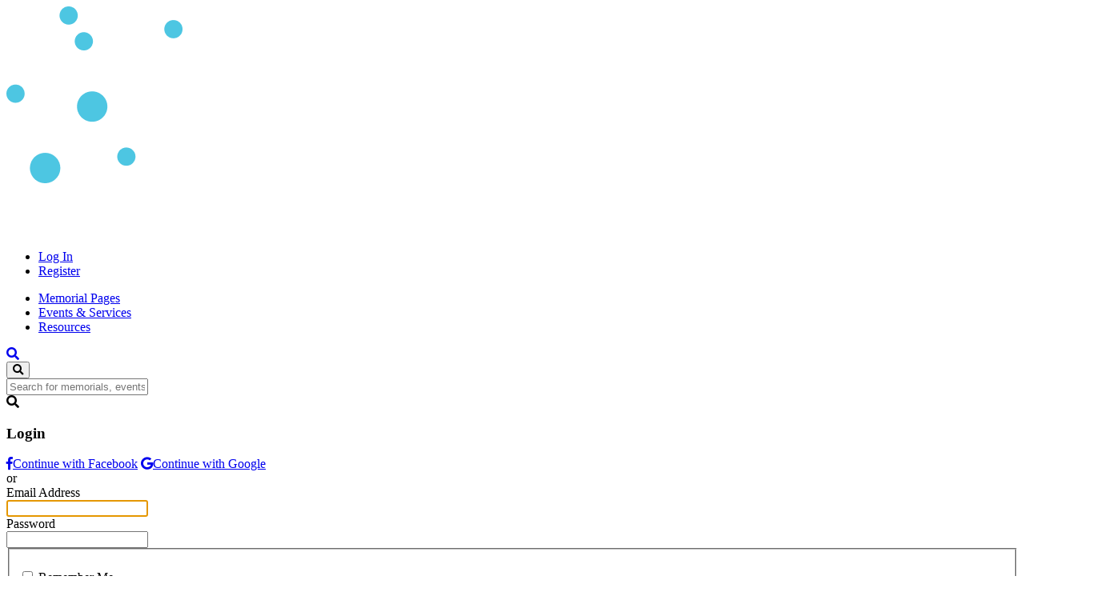

--- FILE ---
content_type: text/html; charset=UTF-8
request_url: https://www.gatheringus.com/memorial/david-ashley-tillman/4722
body_size: 51192
content:
<!DOCTYPE html PUBLIC "-//W3C//DTD XHTML+RDFa 1.0//EN" "http://www.w3.org/MarkUp/DTD/xhtml-rdfa-1.dtd"><html xmlns="http://www.w3.org/1999/xhtml" xml:lang="en" lang="en" dir="ltr">
<head>
    <base href="https://www.gatheringus.com/" />


        

                        
    <title>David Ashley Tillman</title>
    <meta property="og:locale" content="en_US" />
<meta property="og:title" content="David Ashley Tillman " />
<meta property="og:type" content="website" />
<meta property="og:url" content="https://www.gatheringus.com/memorial/david-ashley-tillman/4722" />
<meta property="og:site_name" content="GatheringUs" />
<meta property="og:description" content="We created a GatheringUs memorial to celebrate the life of David Ashley Tillman . Collecting your stories and memories here will offer us great comfort. As we plan virtual and in person gatherings, we will share details here. Thank you for contributing to..." />
<meta property="fb:app_id" content="2266128626987483" />
<meta property="fb:admins" content="gatheringus" />
<meta name="robots" content="index, follow" />
<meta http-equiv="Content-Type" content="text/html; charset=UTF-8" />
<meta http-equiv="Content-Language" content="en" />
<meta name="description" content="We created a GatheringUs memorial to celebrate the life of David Ashley Tillman . Collecting your stories and memories here will offer us great comfort. As we plan virtual and in person gatherings, we will share details here. Thank you for contributing to this lasting memorial. We make it easy for your community to support you after the death of a loved one. Post a free obituary, crowdfund for funeral expenses or charity, event details, share memories, photos, and videos." />
<meta name="keywords" content="" />
<meta name="viewport" content="width=device-width, initial-scale=1.0" />
<meta property="og:image" content="https://d3knryhsumw61x.cloudfront.net/public/sitecrowdfunding_project/06/25/05/c28e8ef317697885a933b46401e18e16.jpg" />

<link rel="apple-touch-icon" sizes="180x180" href="https:///application/themes/inmemorial/assets/images/favicons/apple-touch-icon.png">
<link rel="icon" type="image/png" sizes="32x32" href="https:///application/themes/inmemorial/assets/images/favicons/favicon-32x32.png">
<link rel="icon" type="image/png" sizes="16x16" href="https:///application/themes/inmemorial/assets/images/favicons/favicon-16x16.png">
<link rel="manifest" href="https:///application/themes/inmemorial/assets/images/favicons/site.webmanifest">
<link rel="mask-icon" href="https:///application/themes/inmemorial/assets/images/favicons/safari-pinned-tab.svg" color="#0a435d">
<link rel="shortcut icon" href="https:///application/themes/inmemorial/assets/images/favicons/favicon.ico">

<meta name="msapplication-TileColor" content="#0a435d">
<meta name="msapplication-config" content="https:///application/themes/inmemorial/assets/images/favicons/browserconfig.xml">
<meta name="theme-color" content="#ffffff">

                <link href="application/css.php?request=application/themes/inmemorial/theme.css&amp;c=973" media="screen" rel="stylesheet" type="text/css" />
<link href="https://d3sgpmljp2kxb1.cloudfront.net/favicon.ico?c=973" rel="shortcut icon" type="image/x-icon" />
<link href="https://d3sgpmljp2kxb1.cloudfront.net/externals/font-awesome/css/all.min.css?c=973" media="screen" rel="stylesheet" type="text/css" />
<link href="https://d3sgpmljp2kxb1.cloudfront.net/siteminify/f=application/modules/Advancedactivity/externals/styles/style_statusbar.css,application/modules/Advancedactivity/externals/styles/style_advancedactivity.css,application/modules/Sesbasic/externals/styles/tooltip/tooltipster.css,application/modules/Seaocore/externals/styles/style_advanced_photolightbox.css,application/modules/Whcore/externals/styles/cerabox.css&amp;v=973" media="screen" rel="stylesheet" type="text/css" />
<link href="https://fonts.gstatic.com?c=973" rel="preconnect" />
<link href="https://fonts.googleapis.com/css2?family=Assistant:wght@400;600;700;800&amp;display=swap&amp;c=973" rel="stylesheet" />
<link href="https://d3sgpmljp2kxb1.cloudfront.net/siteminify/f=application/modules/Seaocore/externals/styles/style_infotooltip.css,application/modules/Seaocore/externals/styles/style_icon_toolbar.css,application/modules/Sitelogin/externals/styles/sitelogin_style.css&amp;v=973" media="screen" rel="stylesheet" type="text/css" />
<link href="https://fonts.googleapis.com/css?family=Source Sans Pro|Source Sans Pro|Source Sans Pro|Source Sans Pro&amp;c=973" media="screen" rel="stylesheet" type="text/css" />
<link href="https://d3sgpmljp2kxb1.cloudfront.net/siteminify/f=application/modules/Sesbasic/externals/styles/photoswipe.css&amp;v=973" media="screen" rel="stylesheet" type="text/css" />
<link href="https://fonts.googleapis.com/css?family=Open Sans|Arbutus Slab|Open Sans|Open Sans&amp;c=973" media="screen" rel="stylesheet" type="text/css" />
<link href="https://d3sgpmljp2kxb1.cloudfront.net/siteminify/f=application/modules/Seaocore/externals/styles/animate.css&amp;v=973" media="screen" rel="stylesheet" type="text/css" />
<link href="https://www.gatheringus.com/memorial/david-ashley-tillman/4722?c=973" rel="alternate" hreflang="x-default" />
<link href="osdd.xml?c=973" rel="search" type="application/opensearchdescription+xml" />
<link href="https://www.gatheringus.com/memorial/david-ashley-tillman/4722?c=973" rel="canonical" />
    

            
        
            <script type="text/javascript">if (window.location.hash == '#_=_')window.location.hash = '';</script>
    <script type="text/javascript">
            </script>
        <script type="text/javascript" src="https://d3sgpmljp2kxb1.cloudfront.net/externals/jQuery/jquery.min.js?c=973"></script>
<script type="text/javascript" src="https://d3sgpmljp2kxb1.cloudfront.net/externals/mootools/mootools-core-1.4.5-full-compat-yc.js?c=973"></script>
<script type="text/javascript" src="https://d3sgpmljp2kxb1.cloudfront.net/externals/mootools/mootools-more-1.4.0.1-full-compat-yc.js?c=973"></script>
<script type="text/javascript" src="https://d3sgpmljp2kxb1.cloudfront.net/siteminify/f=/externals/chootools/chootools.js,/application/modules/Core/externals/scripts/core.js,/application/modules/User/externals/scripts/core.js,/externals/smoothbox/smoothbox4.js,/externals/scrollbars/scrollbars.min.js&amp;v=973"></script>
<script type="text/javascript">
    //<![CDATA[
    
        Date.setServerOffset('Thu, 13 Nov 2025 21:01:09 +0000');

        en4.orientation = 'ltr';
        en4.core.environment = 'production';
        en4.core.language.setLocale('en');
        en4.core.setBaseUrl('/');
        en4.core.staticBaseUrl = 'https://d3sgpmljp2kxb1.cloudfront.net/';
        en4.core.loader = new Element('img', {src: en4.core.staticBaseUrl + 'application/modules/Core/externals/images/loading.gif'});

                en4.core.subject = {
            type : 'sitecrowdfunding_project',
            id : 4722,
            guid : 'sitecrowdfunding_project_4722'
        };
                        if( false ) {
            en4.core.runonce.add(function() {
                en4.core.dloader.attach();
            });
        }

            //]]>
</script>
<script type="text/javascript">
    //<![CDATA[
    en4.core.language.addData({"ADVADV_SHARE":"Save","Who are you with?":"Who are you with?","with":"with","Choose places to publish on Facebook":"Choose places to publish on Facebook","Publish this post on Facebook %1s linked with this %2s.":"Publish this post on Facebook %1s linked with this %2s.","Publish this post on my Facebook Timeline.":"Publish this post on my Facebook Timeline.","Publish this on Facebook":"Publish this on Facebook","Publish this on Twitter":"Publish this on Twitter","Publish this on LinkedIn":"Publish this on LinkedIn","Use Webcam":"Use Webcam","OR":"OR","Say something about this photo...":"Say something about this photo...","now":"now","in a few seconds":"in a few seconds","a few seconds ago":"a few seconds ago","%s minute ago":["%s minute ago","%s minutes ago"],"in %s minute":["in %s minute","in %s minutes"],"%s hour ago":["%s hour ago","%s hours ago"],"in %s hour":["in %s hour","in %s hours"],"%s at %s":"%s at %s","remove tag":"remove tag","Cancel":"Cancel","delete":"delete","Save":"Save","Be the first to like this content.":"Be the first to like this content.","You like this.":"You like this.","You and %s other people like this.":"You and %s other people like this.","%s people like this.":"%s people like this.","You":"You","You and":"You and","and":"and","like this.":"like this."});    //]]>
</script>
<script type="text/javascript" src="https://d3sgpmljp2kxb1.cloudfront.net/siteminify/f=/application/modules/Sitelazyload/externals/scripts/lazyload.min.js,/application/modules/Sesbasic/externals/scripts/sesJquery.js,/application/modules/Activity/externals/scripts/core.js&amp;v=973"></script>
<script type="text/javascript">
    //<![CDATA[
    var tinyMceEmotions = ["smile.png","sad.png","smile-big.png","wink.png","shock.png","tongue.png","shut-mouth.png","neutral.png","devil.png","angel.png","love.png","love-over.png","glasses-cool.png","angry.png","embarrassed.png","confused.png","crying.png","sleepy.png","worship.png","wait.png","bye.png","shame.png","cat.png","dog.png","moon.png","star.png","lamp.png","coffee.png","phone.png","hug-left.png","hug-right.png","good.png","bad.png","vampire.png","goat.png","sun.png","rainbow.png","film.png","musical-note.png","mail.png","rose.png","rose-dead.png","clock.png","kiss.png","present.png","cake.png","camera.png","quiet.png","teeth.png","glasses-nerdy.png","sarcastic.png","secret.png","sick.png","snail.png","turtle.png","beer.png","drink.png","boy.png","girl.png","plate.png","bowl.png","pizza.png","soccerball.png","car.png","airplane.png","umbrella.png","highfive.png","computer.png","sheep.png","dont-know.png","thinking.png","thunder.png","island.png","mobile.png","brb.png","rain.png","party.png","eyeroll.png","yawn.png",];var chatEmotions = {":)":"smile.png",":(":"sad.png",":D":"smile-big.png",";)":"wink.png",":-O":"shock.png",":P":"tongue.png",":-X":"shut-mouth.png",":|":"neutral.png","(6)":"devil.png","(A)":"angel.png","(L)":"love.png","(U)":"love-over.png","(H)":"glasses-cool.png",":@":"angry.png",":$":"embarrassed.png",":S":"confused.png",":'(":"crying.png","I-)":"sleepy.png","^:)^":"worship.png",":-W":"wait.png","=;":"bye.png","[-X":"shame.png","(@)":"cat.png","(&)":"dog.png","(S)":"moon.png","(*)":"star.png","(I)":"lamp.png","(C)":"coffee.png","(T)":"phone.png","({)":"hug-left.png","(})":"hug-right.png","(Y)":"good.png","(N)":"bad.png",":[":"vampire.png","(nah)":"goat.png","(#)":"sun.png","(R)":"rainbow.png","(~)":"film.png","(8)":"musical-note.png","(E)":"mail.png","(F)":"rose.png","(W)":"rose-dead.png","(O)":"clock.png","(K)":"kiss.png","(G)":"present.png","(^)":"cake.png","(P)":"camera.png",":-#":"quiet.png","8o|":"teeth.png","8-|":"glasses-nerdy.png","^o)":"sarcastic.png",":-*":"secret.png","+o(":"sick.png","(sn)":"snail.png","(tu)":"turtle.png","(B)":"beer.png","(D)":"drink.png","(Z)":"boy.png","(X)":"girl.png","(pl)":"plate.png","(||)":"bowl.png","(pi)":"pizza.png","(so)":"soccerball.png","(au)":"car.png","(ap)":"airplane.png","(um)":"umbrella.png","(h5)":"highfive.png","(co)":"computer.png","(bah)":"sheep.png",":^)":"dont-know.png","*-)":"thinking.png","(li)":"thunder.png","(ip)":"island.png","(mp)":"mobile.png","(brb)":"brb.png","(st)":"rain.png","\u003C:o)":"party.png","8-)":"eyeroll.png","|-)":"yawn.png"};    //]]>
</script>
<script type="text/javascript" src="https://d3sgpmljp2kxb1.cloudfront.net/siteminify/f=/application/modules/Advancedactivity/externals/scripts/notification.js,/application/modules/Seaocore/externals/scripts/core.js,/application/modules/Sesbasic/externals/scripts/core.js,/application/modules/Sesbasic/externals/scripts/sessmoothbox/sessmoothbox.js&amp;v=973"></script>
<script type="text/javascript" src="https://d3sgpmljp2kxb1.cloudfront.net/application/modules/Sesbasic/externals/scripts/tooltip/jquery.tooltipster.js?c=973"></script>
<script type="text/javascript">
    //<![CDATA[
    
    var sestweet_text = '';
        //]]>
</script>
<script type="text/javascript" src="https://d3sgpmljp2kxb1.cloudfront.net/siteminify/f=/externals/mdetect/mdetect.min.js,/application/modules/Sitevideo/externals/scripts/core_video_lightbox.js,/application/modules/Seaocore/externals/scripts/seaomooscroll/SEAOMooVerticalScroll.js,/application/modules/Whcore/externals/scripts/cerabox/cerabox.js&amp;v=973"></script>
<script type="text/javascript" src="https://hello.pledgeling.com/assets/widget.js?c=973"></script>
<script type="text/javascript" src="https://d3sgpmljp2kxb1.cloudfront.net/siteminify/f=/application/modules/Seaocore/externals/scripts/favourite.js,/application/modules/Advancedactivity/externals/scripts/core.js,/application/modules/Advancedactivity/externals/scripts/advancedactivity-facebookse.js,/application/modules/Advancedactivity/externals/scripts/advancedactivity-twitter.js,/application/modules/Advancedactivity/externals/scripts/advancedactivity-linkedin.js&amp;v=973"></script>
<script type="text/javascript" src="https://d3sgpmljp2kxb1.cloudfront.net/application/modules/Advancedactivity/externals/scripts/animocons/mo.min.js?c=973"></script>
<script type="text/javascript" src="https://d3sgpmljp2kxb1.cloudfront.net/siteminify/f=/application/modules/Advancedactivity/externals/scripts/animocons/animations.js,/externals/flowplayer/flowplayer-3.2.13.min.js,/externals/html5media/html5media.min.js,/application/modules/Advancedactivity/externals/scripts/composer.js,/externals/autocompleter/Observer.js,/externals/autocompleter/Autocompleter.js,/externals/autocompleter/Autocompleter.Local.js,/externals/autocompleter/Autocompleter.Request.js,/application/modules/Advancedactivity/externals/scripts/feed-tags.js,/application/modules/Seaocore/externals/scripts/seaomooscroll/SEAOMooHorizontalScrollBar.js,/application/modules/Advancedactivity/externals/scripts/composer_tag.js,/application/modules/Sitehashtag/externals/scripts/composer_hashtag.js&amp;v=973"></script>
<script type="text/javascript" src="https://maps.googleapis.com/maps/api/js?libraries=places&amp;key=AIzaSyBR4aGMdnyBCSE56o2wTqXq7tWDcMjVVC0&amp;c=973"></script>
<script type="text/javascript" src="https://d3sgpmljp2kxb1.cloudfront.net/siteminify/f=/application/modules/Seaocore/externals/scripts/tagger/tagger.js,/application/modules/Seaocore/externals/scripts/lightbox/fixWidthLightBox.js&amp;v=973"></script>
<script type="text/javascript">
    //<![CDATA[
    var post_max_size = 2048;    //]]>
</script>
<script type="text/javascript">
    //<![CDATA[
            			 
        		 local_language = 'en_US';
    					window.addEvent('domready', function () {  
                if(0) 
                  call_advfbjs = 1;
               if(typeof call_advfbjs != 'undefined') {	
    					  enable_likemodule = '';
          			enable_likeintsetting = '1';
                enable_fbpagemodule = '';
          			enable_fboldversion = '';
          			
          			if (typeof call_advfbjs != 'undefined' &&  call_advfbjs == 1)
          			   fbappid = '2266128626987483';
          			//local_language = 'en_US';
          			enable_fbcommentbox = '0';
          			curr_fbscrapeUrl = 'https://www.gatheringus.com/memorial/david-ashley-tillman/4722';
          			if (0) { 
          			  call_advfbjs = 1;
          			  fbappid = '2266128626987483';
                  var globalContentElement = en4.seaocore.getDomElements('content');
    			     if (typeof defalutCommentClass != 'undefined' && $(globalContentElement).getElement(defalutCommentClass)) {
          			  if (0 == 1) { 
          			    SeaoCommentbox_obj = $(globalContentElement).getElement(defalutCommentClass).getParent();
          			    SeaoCommentbox_obj.innerHTML = '';
                  } 
             
            }
                  
            showFbCommentBox ('https://www.gatheringus.com/memorial/david-ashley-tillman/4722', 'sitecrowdfunding', '0');          
    			  			  
          }
          
           }
    	   });
           
      			    //]]>
</script>
<script type="text/javascript">
    //<![CDATA[
    var videoURLsesbasic;
 var moduleName;
 var itemType;
 var sestweet_text;
 var sesbasicdisabletooltip = 0;
 var sesbasicShowInformation = '0';
 var openVideoInLightBoxsesbasic = 0;
    //]]>
</script>
<script type="text/javascript" src="https://d3sgpmljp2kxb1.cloudfront.net/siteminify/f=/application/modules/Sesbasic/externals/scripts/sesimagevieweradvance/photoswipe.min.js,/application/modules/Sesbasic/externals/scripts/sesimagevieweradvance/photoswipe-ui-default.min.js,/application/modules/Sesbasic/externals/scripts/sesimagevieweradvance/sesalbumimagevieweradvance.js,/application/modules/Sesbasic/externals/scripts/flexcroll.js&amp;v=973"></script>
<script type="text/javascript">
    //<![CDATA[
    var videoURLsesbasic;
 var moduleName;
 var itemType;
 var sestweet_text;
 var sesbasicdisabletooltip = 0;
 var sesbasicShowInformation = '0';
 var openVideoInLightBoxsesbasic = 0;
var openPhotoInLightBoxSesalbum = 0;
    var sesshowShowInfomation = 0;
        //]]>
</script>
<script type="text/javascript">
    //<![CDATA[
      //Cookie get and set function
  function setCookieSpectromedia(cname, cvalue, exdays, ddd) {
    var d = new Date();
    d.setTime(d.getTime() + (exdays*24*60*60*1000));
    var expires = "expires="+d.toGMTString();
    document.cookie = cname + "=" + cvalue + "; " + expires+"; path=/"; 
  } 

  function getCookieSpectromedia(cname) {
    var name = cname + "=";
    var ca = document.cookie.split(';');
    for(var i=0; i<ca.length; i++) {
        var c = ca[i];
        while (c.charAt(0)==' ') c = c.substring(1);
        if (c.indexOf(name) != -1) return c.substring(name.length,c.length);
    }
    return "";
  }    //]]>
</script>
<script type="text/javascript" src="https://d3sgpmljp2kxb1.cloudfront.net/siteminify/f=/application/modules/Sitecrowdfunding/externals/scripts/core.js,/application/modules/Sitereaction/externals/scripts/core.js&amp;v=973"></script>
<script type="text/javascript" src="https://maps.googleapis.com/maps/api/js?libraries=places&amp;sensor=true&amp;key=AIzaSyBR4aGMdnyBCSE56o2wTqXq7tWDcMjVVC0&amp;c=973"></script>
<script type="text/javascript" src="https://d3sgpmljp2kxb1.cloudfront.net/siteminify/f=application/modules/Whcore/externals/scripts/mooModernizr-min.js&amp;v=973"></script>
<script type="text/javascript">
    //<![CDATA[
                    
                      en4.core.runonce.add(function() {
                        if(Browser.Plugins.Flash && Browser.Plugins.Flash.version > 8) {
                            Cookie.write('FlashIsEnabled', 1, {duration: 1,
                                                               path: '/' });
                        } else {
                            Cookie.write('FlashIsEnabled', 0, {duration: 1,
                                                               path: '/' });
                        }
                                                               
                        if (Browser.Features.video == false) {
                            Cookie.write('HTMLVideoIsEnabled', 0, {duration: 1,
                                                                   path: '/' });
                        } else {
                            if (Browser.Features.audio.h264 == 'probably')
                                Cookie.write('HTMLVideoIsEnabled', 'h264', {duration: 1,
                                                                       path: '/' });
                            else
                                Cookie.write('HTMLVideoIsEnabled', 'ogg', {duration: 1,
                                                                       path: '/' });
                        }

                        if (Browser.Features.audio == false) {
                            Cookie.write('HTMLAudioIsEnabled', 0, {duration: 1,
                                                                   path: '/' });
                        } else {
                            if (Browser.Features.audio.mp3 == 'probably')
                                Cookie.write('HTMLAudioIsEnabled', 'mp3', {duration: 1,
                                                                       path: '/' });
                            else
                                Cookie.write('HTMLAudioIsEnabled', 'ogg', {duration: 1,
                                                                       path: '/' });
                        }
                                                                       
                        Cookie.write('whCheck', '1', {duration: 1,
                                                               path: '/' });
                                                                       
                        

                      });    //]]>
</script>
    

    <link rel="stylesheet" href="https://use.typekit.net/weg6kta.css">
<link rel="stylesheet" href="https://use.fontawesome.com/releases/v5.0.13/css/all.css">
<meta name='ir-site-verification-token' value='-1571678463' />
<!-- Meta Pixel Code -->
<script>
!function(f,b,e,v,n,t,s)
{if(f.fbq)return;n=f.fbq=function(){n.callMethod?
n.callMethod.apply(n,arguments):n.queue.push(arguments)};
if(!f._fbq)f._fbq=n;n.push=n;n.loaded=!0;n.version='2.0';
n.queue=[];t=b.createElement(e);t.async=!0;
t.src=v;s=b.getElementsByTagName(e)[0];
s.parentNode.insertBefore(t,s)}(window, document,'script',
'https://connect.facebook.net/en_US/fbevents.js');
fbq('init', '646813869422710');
fbq('track', 'PageView');
</script>
<noscript><img height="1" width="1" style="display:none"
src="https://www.facebook.com/tr?id=646813869422710&ev=PageView&noscript=1"
/></noscript>
<!-- End Meta Pixel Code -->

        <style type="text/css">
    @media (max-width: 600px){    
    	.iskeyboard-enabled #TB_iframeContent{max-height:calc(100vh - 330px);}
    }
    </style>
     <!-- Facebook Pixel Code -->
    <!-- <script>
        !function(f,b,e,v,n,t,s)
        {if(f.fbq)return;n=f.fbq=function(){n.callMethod?n.callMethod.apply(n,arguments):n.queue.push(arguments)};
        if(!f._fbq)f._fbq=n;n.push=n;n.loaded=!0;n.version='2.0';
        n.queue=[];t=b.createElement(e);t.async=!0;
        t.src=v;s=b.getElementsByTagName(e)[0];
        s.parentNode.insertBefore(t,s)}(window,document,'script',
        'https://connect.facebook.net/en_US/fbevents.js');
        fbq('init', '646813869422710'); 
        fbq('track', 'PageView');
    </script>
    <noscript>
        <img height="1" width="1" src="https://www.facebook.com/tr?id=646813869422710&ev=PageView&noscript=1"/>
    </noscript> -->
    <!-- End Facebook Pixel Code -->
</head>


<body id="global_page_sitecrowdfunding-project-view" class="guest-user">
<script type="javascript/text">
    if(DetectIpad()){
      $$('a.album_main_upload').setStyle('display', 'none');
      $$('a.album_quick_upload').setStyle('display', 'none');
      $$('a.icon_photos_new').setStyle('display', 'none');
    }
  </script>
    <div id="global_header">
        <div class="layout_page_header">
<div class="generic_layout_container layout_main">
<div class="generic_layout_container layout_core_html_block">
<meta name="facebook-domain-verification" content="50yhlwhf6uiwk8y20eq7cpkc3zt3xr" />

<meta name="google-site-verification" content="q84Z_urxxuLBTJxwMZ2QUh5SzUQME_i8DE3Jyj9DNBw" /></div>

<div class="generic_layout_container layout_core_html_block">
<!-- Global site tag (gtag.js) - Google Ads: 788204259 -->
<script async src="https://www.googletagmanager.com/gtag/js?id=AW-788204259"></script>
<script>
  window.dataLayer = window.dataLayer || [];
  function gtag(){dataLayer.push(arguments);}
  gtag('js', new Date());
  gtag('config', 'AW-788204259');
   gtag('config', 'UA-129198571-1');
</script></div>

<div class="generic_layout_container layout_core_html_block">
<script type="text/javascript"> 
if(typeof(window.jQuery) !=  "undefined") {
jQuery.noConflict();
}
</script></div>

<div class="generic_layout_container layout_sesspectromedia_header">  <script>
    scriptJquery(document).ready(function(e) {
      if(scriptJquery('.core_mini_auth'))
        scriptJquery('.core_mini_auth').find('span').html('Sign In');
      if(scriptJquery('.core_mini_signup'))
        scriptJquery('.core_mini_signup').find('span').html('Sign Up');
    });
  </script>
  <style>
    .header_mini_menu{margin:12px 0;}
     #global_header .layout_core_menu_mini #core_menu_mini_menu > ul .core_mini_auth i, 
     #global_header .layout_core_menu_mini #core_menu_mini_menu > ul .core_mini_signup i {
       display: none !important;
     }
     .layout_core_menu_mini #core_menu_mini_menu > ul > li .core_mini_auth{
        font-size:100%;
     }
     .layout_core_menu_mini #core_menu_mini_menu > ul > li .core_mini_auth, 
     .layout_core_menu_mini #core_menu_mini_menu > ul > li .core_mini_signup{
        width:35px !important;
      }
      html .layout_core_menu_mini #core_menu_mini_menu > ul > li .core_mini_auth, 
      html .layout_core_menu_mini #core_menu_mini_menu > ul > li .core_mini_signup{
        width:auto !important;
        line-height:21px !important;
      }
      html .layout_core_menu_mini #core_menu_mini_menu > ul > li .core_mini_auth:before{
        display:none !important;
      }
      #core_menu_mini_menu ul > li > a > span{
        display:block !important;
      }
  </style>


  <div class="sm_header_1">
    <div class="header_top">
           <div class="header_logo">
        <div>
<div class="generic_layout_container layout_core_menu_logo">
<a  href="/"><img src="https://d3knryhsumw61x.cloudfront.net/public/core_file/31/ea/0a/1b8d36b1802860086a0ad9a4c43dee4f.png" alt="GatheringUs" /></a></div>
</div>
      </div>
                   <div class="sm_mobile_menu">
                  


<a href="javascript:void;" class="sm_mobile_menu_toggle" id="sm_mobile_menu_toggle"> <span></span>
  <span></span>
  <span></span></a>

<div class="sm_mobile_menu_container" id="sm_mobile_menu_container">

  
    <div class="sm_mobile_menu_links">
  <ul>
  <li><a id="popup-login" data-effect="mfp-zoom-in" class="auth-link popup-with-move-anim" href="#small-dialog">Log In</a></li>
  <li><a id="popup-login" data-effect="mfp-zoom-in" class="auth-link popup-with-move-anim" href="#user_signup_form">Register</a></li>
  </ul>
  </div>
  
  <div class="sm_mobile_menu_links">

    <ul>


<li class="login_header_mobile_custom">
            <a href="javascript:void(0);" class="minimenu_header_custom" title="Memorial Pages" alt="" id="minimenu_header_memorial" onclick="showMemorialMobileBox();">Memorial Pages</a>
            <div class="header_memorial_dropdown" id="header_memorial_mobile_content" style="display: none;">
                <ul>
                                                                      <li>
                          <a href="https://www.mykeeper.com/signup-steps/?provider=gu&utm_source=gu&utm_medium=link+%2Fmemorials%2Fbrowse&utm_campaign=gu" class="buttonlink menu_header_memorial" style="" target="">Create a Free Memorial Page</a> </li>
                                                                     <li>
                      <a href="/memorials/browse" class="buttonlink menu_header_memorial" style="" target="">Browse Memorials</a>    </li>
                      <li>
                      <a href="/memorials/manage" class="buttonlink menu_header_memorial" style="" target="">My Memorials</a>    </li>
                     <!--  <li class="sm_minimenu_link sm_minimenu_link_login">

                          
                        <a id="popup-login" data-effect="mfp-zoom-in" class="auth-link popup-with-move-anim" href="#small-dialog"  style="display:none; ">

                          
                      </a>

                     
                    </li> -->
                  </ul>
          </div>
          </li>
          <li class="login_header_mobile_custom">
            <a href="javascript:void(0);" class="minimenu_header_custom" title="Events & Services" alt="" id="minimenu_header_event" onclick="showEventMobileBox();">Events & Services</a>
            <div class="header_event_dropdown" id="header_event_mobile_content" style="display: none;">
                <ul>
                      <li>
                      <a href="https://events.gatheringus.com/pages/how-it-works" class="buttonlink menu_header_event" style="" target="">How it works</a>    </li>
                      <li>
                      <a href="https://events.gatheringus.com/pages/virtualfuneralservices" class="buttonlink menu_header_event" style="" target="">Plans & Pricing</a>    </li>
                      <li>
                      <a href="https://events.gatheringus.com/collections/event-services" class="buttonlink menu_header_event" style="" target="">Shop</a>    </li>
                      <li>
                      <a href="https://calendly.com/gathering-keeper/30min-gu" class="buttonlink menu_header_event" style="" target="">Request a Free Consultation</a>    </li>
                  </ul>
          </div>
          </li>
          <li class="login_header_mobile_custom">
            <a href="javascript:void(0);" class="minimenu_header_custom" title="Resources" alt="" id="minimenu_header_resources" onclick="showResourceMobileBox();">Resources</a>
            <div class="header_resource_dropdown" id="header_resource_mobile_content" style="display: none;">
                <ul>
                      <li>
                      <a href="https://events.gatheringus.com/pages/about-us" class="buttonlink menu_header_resource" style="" target="">About Us</a>    </li>
                      <li>
                      <li>
                      <a href="https://events.gatheringus.com/pages/gatheringus-press" class="buttonlink menu_header_resource" style="" target="">Press</a>    </li>
                      <li>
                      <a href="https://events.gatheringus.com/pages/gatheringus-reviews" class="buttonlink menu_header_resource" style="" target="">Reviews</a>    </li>
                      <li>
                      <a href="/articles" class="buttonlink menu_header_resource" style="" target="">Articles</a>    </li>
                      <li>
                      <a href="/faqs" class="buttonlink menu_header_resource" style="" target="">FAQ</a>    </li>
                  </ul>
          </div>
          </li>

          
<!-- 
      
        <li <?php// endif; ?>>

          <?php// if(end($class) == 'core_main_invite'):?>

            <a class= "" href='<?php// echo $this->url(array('module' => 'invite'), $navigationMenu->route, true) ?>'>

          
            <a class= "" href=''>

                    
              <?php// if(empty($this->viewer->getIdentity()) && end($class) == 'custom_376'): ?>
                <a class= "<?php// echo $navigationMenu->getClass() ?>" href='?return_url=memorial/create' <?php// if( $navigationMenu->get('target') ): ?>target='' <?php// endif; ?>>
              <?php// else:?>
                <a class= "" href='' target='' <?php// endif; ?>>
              
          
            <span></span>

          </a>

        </li>

      <?php// endforeach; ?> -->

    </ul>

  </div>

</div>    

<a href="javascript:void;" class="sm_mobile_menu_toggle_user" id="sm_mobile_menu_toggle_user"><i class="fa fa-search"></i></a>
<div class="sm_mobile_menu_container_user" id="sm_mobile_menu_container_user">
  <div class="sm_mobile_menu_search"><div>
<div class="generic_layout_container layout_sesspectromedia_search">   
<div class="header_searchbox">
  <div class="header_searchbox_button">
    <button onclick="javascript:showAllSearchResults1();"><i class="fa fa-search"></i></button>
  </div>
    <div class="header_searchbox_input">
      <input placeholder="Search for memorials, events, resources, blogs" id="1_sesspectromedia_title" type="text" name="name" />
  </div>
</div>
<input type="hidden" id="1_sm_type_value" value="">
<script type="text/javascript">

  function typevalue1_(value, mainValue) {
    $$('.sesbasic_clearfix').removeClass('selected');
    document.getElementById('1_show_type_'+value).addClass('selected');
    document.getElementById('1_sm_type_value').value = value;
    document.getElementById('1_sm_select_value').innerHTML = mainValue+'<i class="fa fa-angle-down"></i>';
    setCookieSpectromedia("sesspectromedia_commonsearch", value, 1);
    document.getElementById('1_sm_select_option').removeClass('show-options');
  }

  //Take refrences from "/application/modules/Blog/views/scripts/index/create.tpl"
  en4.core.runonce.add(function() {
    setCookieSpectromedia("sesspectromedia_commonsearch", "", -3600);
    var searchAutocomplete = new Autocompleter.Request.JSON('1_sesspectromedia_title', "/sesspectromedia/index/search", {
      'postVar': 'text',
      'delay' : 250,      
      'minLength': 1,
      'selectMode': 'pick',
      'autocompleteType': 'tag',
      'customChoices': true,
      'filterSubset': true,
      'multiple': false,
      'className': 'sm-autosuggest',
			'indicatorClass':'input_loading',
      'injectChoice': function(token) {
        if(token.url != 'all') {
	  var choice = new Element('li', {
	    'class': 'autocompleter-choices',
	    'html': token.photo,
	    'id': token.label
	  });
	  new Element('div', {
	    'html': this.markQueryValue(token.label),
	    'class': 'autocompleter-choice'
	  }).inject(choice);
	  new Element('div', {
	    'html': this.markQueryValue(token.resource_type),
	    'class': 'autocompleter-choice bold'
	  }).inject(choice);
	  choice.inputValue = token;
	  this.addChoiceEvents(choice).inject(this.choices);
	  choice.store('autocompleteChoice', token);
        }
        else {
         var choice = new Element('li', {
	    'class': 'autocompleter-choices',
	    'html': '',
	    'id': 'all'
	  });
	  new Element('div', {
	    'html': 'Show All Results',
	    'class': 'autocompleter-choice',
	    onclick: 'javascript:showAllSearchResults1();'
	  }).inject(choice);
	  choice.inputValue = token;
	  this.addChoiceEvents(choice).inject(this.choices);
	  choice.store('autocompleteChoice', token);
        }
      }
    });
    searchAutocomplete.addEvent('onSelection', function(element, selected, value, input) {
      var url = selected.retrieve('autocompleteChoice').url;
      window.location.href = url;
    });
  });
  function showAllSearchResults1() {
  
    if($('all')) {
      $('all').removeEvents('click');
    }
    if($('1_sm_type_value').value != 'Everywhere' && typeof $('1_sm_type_value').value != 'undefined') {
      window.location.href= '/search' + "?query=" + $('1_sesspectromedia_title').value+'&type='+$('1_sm_type_value').value;
    }
    else {
      window.location.href= '/search' + "?query=" + $('1_sesspectromedia_title').value;
    }
  }
</script>
<script>
if($('1_sm_select_value')) {
  $('1_sm_select_value').addEvent('click', function(event){
    event.stop();
    //if($('1_sm_select_option')) {
	    if($('1_sm_select_option').hasClass('show-options'))
		    $('1_sm_select_option').removeClass('show-options');
    //} else {
	    if($('1_sm_select_option'))
		    $('1_sm_select_option').addClass('show-options');
    //}
    return false;
  });
}

window.addEvent('domready', function() {
  $(document.body).addEvent('click', function(event){
		if(document.getElementById('1_sm_select_option'))
   	 document.getElementById('1_sm_select_option').removeClass('show-options');
  });
});


sesJqueryObject(document).ready(function() {
  sesJqueryObject('#1_sesspectromedia_title').keydown(function(e) {
    if (e.which === 13) {
      showAllSearchResults1();
    }
  });
});
</script>
<script type="text/javascript">
    if($('header_searchbox_wrapper') && $('header_search_clickable_icon')) {
        window.addEvent('domready', function(){ 
            $('header_searchbox_wrapper').hide();  
        });
        $('header_search_clickable_icon').addEvent('click', function(){
            $('header_searchbox_wrapper').toggle();
            $('1_sesspectromedia_title').focus();
        });
    }
</script>
</div>
</div>
</div>
</div>

<script>

  function showMemorialMobileBox() {
    if(scriptJquery('#header_memorial_mobile_content') && scriptJquery('#header_memorial_mobile_content')[0].style.display == 'block')
      document.getElementById('header_memorial_mobile_content').style.display = 'none';
    else{
      document.getElementById('header_memorial_mobile_content').style.display = 'block';
      document.getElementById('header_resource_mobile_content').style.display = 'none';
      document.getElementById('header_event_mobile_content').style.display = 'none';
    }

  }
  function showResourceMobileBox() {
    if(scriptJquery('#header_resource_mobile_content') && scriptJquery('#header_resource_mobile_content')[0].style.display == 'block')
      document.getElementById('header_resource_mobile_content').style.display = 'none';
    else{
      document.getElementById('header_resource_mobile_content').style.display = 'block';
      document.getElementById('header_memorial_mobile_content').style.display = 'none';
      document.getElementById('header_event_mobile_content').style.display = 'none';
    }

  }
  function showEventMobileBox() {
    if(scriptJquery('#header_event_mobile_content') && scriptJquery('#header_event_mobile_content')[0].style.display == 'block'){
      document.getElementById('header_event_mobile_content').style.display = 'none';
    }
    else{
      document.getElementById('header_event_mobile_content').style.display = 'block';
      document.getElementById('header_resource_mobile_content').style.display = 'none';
      document.getElementById('header_memorial_mobile_content').style.display = 'none';
    }
  }

$('sm_mobile_menu_toggle').addEvent('click', function(event){
  event.stop();
  if($('sm_mobile_menu_container').hasClass('show-menu'))
    $('sm_mobile_menu_container').removeClass('show-menu');
  else
    $('sm_mobile_menu_container').addClass('show-menu');
  return false;
});

$('sm_mobile_menu_toggle_user').addEvent('click', function(event){
  event.stop();
  if($('sm_mobile_menu_container_user').hasClass('show-menu'))
    $('sm_mobile_menu_container_user').removeClass('show-menu');
  else {
    $('sm_mobile_menu_container_user').addClass('show-menu');
    if($$('.sm_mobile_menu_search').getElement('input')[0]) {
        $$('.sm_mobile_menu_search').getElement('input')[0].focus();
    }
  }
  return false;
});

</script>


<style type="text/css">
  
.login_header_mobile_custom div{
  background-color: #fff;
}

.login_header_mobile_custom div ul li a{
  color: #0A435D;
}


#sm_mobile_menu_toggle {
  width: 26px;
  height: 22px;
  position: relative;
  margin: 15px auto;
  -webkit-transform: rotate(0deg);
  -moz-transform: rotate(0deg);
  -o-transform: rotate(0deg);
  transform: rotate(0deg);
  -webkit-transition: .5s ease-in-out;
  -moz-transition: .5s ease-in-out;
  -o-transition: .5s ease-in-out;
  transition: .5s ease-in-out;
  cursor: pointer;
}

#sm_mobile_menu_toggle span{
  display: block;
  position: absolute;
  height: 3px;
  width: 100%;
  background: #fff;
  border-radius: 9px;
  opacity: 1;
  left: 0;
  -webkit-transform: rotate(0deg);
  -moz-transform: rotate(0deg);
  -o-transform: rotate(0deg);
  transform: rotate(0deg);
  -webkit-transition: .25s ease-in-out;
  -moz-transition: .25s ease-in-out;
  -o-transition: .25s ease-in-out;
  transition: .25s ease-in-out;
}

#sm_mobile_menu_toggle span:nth-child(1) {
  top: 0px;
}

#sm_mobile_menu_toggle span:nth-child(2) {
  top: 9px;
}

#sm_mobile_menu_toggle span:nth-child(3) {
  top: 18px;
}

#sm_mobile_menu_toggle.open span:nth-child(1) {
  top: 11px;
  -webkit-transform: rotate(135deg);
  -moz-transform: rotate(135deg);
  -o-transform: rotate(135deg);
  transform: rotate(135deg);
}

#sm_mobile_menu_toggle.open span:nth-child(2) {
  opacity: 0;
  left: -60px;
}

#sm_mobile_menu_toggle.open span:nth-child(3) {
  top: 11px;
  -webkit-transform: rotate(-135deg);
  -moz-transform: rotate(-135deg);
  -o-transform: rotate(-135deg);
  transform: rotate(-135deg);
}


</style>


<script type="text/javascript">
  var $z = jQuery.noConflict();
 $z(document).ready(function(){
   $z('#sm_mobile_menu_toggle').click(function(){
     $z(this).toggleClass('open');
  });
});

</script>              </div>
                   <div class="header_search">
        <i id="header_search_clickable_icon" class="fa fa-search" ></i>
        <div id="header_searchbox_wrapper" style="display: none;">
        <div>
<div class="generic_layout_container layout_sesspectromedia_search">   
<div class="header_searchbox">
  <div class="header_searchbox_button">
    <button onclick="javascript:showAllSearchResults2();"><i class="fa fa-search"></i></button>
  </div>
    <div class="header_searchbox_input">
      <input placeholder="Search for memorials, events, resources, blogs" id="2_sesspectromedia_title" type="text" name="name" />
  </div>
</div>
<input type="hidden" id="2_sm_type_value" value="">
<script type="text/javascript">

  function typevalue2_(value, mainValue) {
    $$('.sesbasic_clearfix').removeClass('selected');
    document.getElementById('2_show_type_'+value).addClass('selected');
    document.getElementById('2_sm_type_value').value = value;
    document.getElementById('2_sm_select_value').innerHTML = mainValue+'<i class="fa fa-angle-down"></i>';
    setCookieSpectromedia("sesspectromedia_commonsearch", value, 1);
    document.getElementById('2_sm_select_option').removeClass('show-options');
  }

  //Take refrences from "/application/modules/Blog/views/scripts/index/create.tpl"
  en4.core.runonce.add(function() {
    setCookieSpectromedia("sesspectromedia_commonsearch", "", -3600);
    var searchAutocomplete = new Autocompleter.Request.JSON('2_sesspectromedia_title', "/sesspectromedia/index/search", {
      'postVar': 'text',
      'delay' : 250,      
      'minLength': 1,
      'selectMode': 'pick',
      'autocompleteType': 'tag',
      'customChoices': true,
      'filterSubset': true,
      'multiple': false,
      'className': 'sm-autosuggest',
			'indicatorClass':'input_loading',
      'injectChoice': function(token) {
        if(token.url != 'all') {
	  var choice = new Element('li', {
	    'class': 'autocompleter-choices',
	    'html': token.photo,
	    'id': token.label
	  });
	  new Element('div', {
	    'html': this.markQueryValue(token.label),
	    'class': 'autocompleter-choice'
	  }).inject(choice);
	  new Element('div', {
	    'html': this.markQueryValue(token.resource_type),
	    'class': 'autocompleter-choice bold'
	  }).inject(choice);
	  choice.inputValue = token;
	  this.addChoiceEvents(choice).inject(this.choices);
	  choice.store('autocompleteChoice', token);
        }
        else {
         var choice = new Element('li', {
	    'class': 'autocompleter-choices',
	    'html': '',
	    'id': 'all'
	  });
	  new Element('div', {
	    'html': 'Show All Results',
	    'class': 'autocompleter-choice',
	    onclick: 'javascript:showAllSearchResults2();'
	  }).inject(choice);
	  choice.inputValue = token;
	  this.addChoiceEvents(choice).inject(this.choices);
	  choice.store('autocompleteChoice', token);
        }
      }
    });
    searchAutocomplete.addEvent('onSelection', function(element, selected, value, input) {
      var url = selected.retrieve('autocompleteChoice').url;
      window.location.href = url;
    });
  });
  function showAllSearchResults2() {
  
    if($('all')) {
      $('all').removeEvents('click');
    }
    if($('2_sm_type_value').value != 'Everywhere' && typeof $('2_sm_type_value').value != 'undefined') {
      window.location.href= '/search' + "?query=" + $('2_sesspectromedia_title').value+'&type='+$('2_sm_type_value').value;
    }
    else {
      window.location.href= '/search' + "?query=" + $('2_sesspectromedia_title').value;
    }
  }
</script>
<script>
if($('2_sm_select_value')) {
  $('2_sm_select_value').addEvent('click', function(event){
    event.stop();
    //if($('2_sm_select_option')) {
	    if($('2_sm_select_option').hasClass('show-options'))
		    $('2_sm_select_option').removeClass('show-options');
    //} else {
	    if($('2_sm_select_option'))
		    $('2_sm_select_option').addClass('show-options');
    //}
    return false;
  });
}

window.addEvent('domready', function() {
  $(document.body).addEvent('click', function(event){
		if(document.getElementById('2_sm_select_option'))
   	 document.getElementById('2_sm_select_option').removeClass('show-options');
  });
});


sesJqueryObject(document).ready(function() {
  sesJqueryObject('#2_sesspectromedia_title').keydown(function(e) {
    if (e.which === 13) {
      showAllSearchResults2();
    }
  });
});
</script>
<script type="text/javascript">
    if($('header_searchbox_wrapper') && $('header_search_clickable_icon')) {
        window.addEvent('domready', function(){ 
            $('header_searchbox_wrapper').hide();  
        });
        $('header_search_clickable_icon').addEvent('click', function(){
            $('header_searchbox_wrapper').toggle();
            $('2_sesspectromedia_title').focus();
        });
    }
</script>
</div>
</div>
      </div>
      </div>
                  <div class="header_mini_menu">
         <div>













<script src="https://d3sgpmljp2kxb1.cloudfront.net/application/modules/Sesbasic/externals/scripts/jquery.min.js"></script>


	<link href="https://d3sgpmljp2kxb1.cloudfront.net/application/modules/Sesspectromedia/externals/styles/magnific-popup.css" rel="stylesheet" />

  <script src="https://d3sgpmljp2kxb1.cloudfront.net/application/modules/Sesspectromedia/externals/scripts/jquery.magnific-popup.js"></script>


  

 




  

  





  <div id="small-dialog" class="mfp-zoom-in mfp-hide sm_quick_popup sm_quick_login_popup sesbasic_bxs">

    <div class="sm_popup_header clearfix">

      <h3>Login</h3>

    </div>

    <div class="sm_quick_popup_content clearfix">

		<a href="sitelogin/auth/facebook" title="Facebook" class="manual-signup facebook"><i class="fab fa-facebook-f"></i><span>Continue with Facebook</span></a>
		<a href="sitelogin/auth/google?google_connected=1" title="Google" class="manual-signup google"><i class="fab fa-google"></i><span>Continue with Google</span></a>

		<div class="or-sep"><span>or</span></div>


      <div class="sm_quick_popup_form">

       
        <div>
<div class="generic_layout_container layout_sesspectromedia_login_or_signup">  <form id="sesspectromedia_form_login" enctype="application/x-www-form-urlencoded" class="global_form" action="/login" method="post"><div><div><div class="form-elements">
<div id="865aCxwwHp-wrapper" class="form-wrapper"><div id="865aCxwwHp-label" class="form-label"><label for="865aCxwwHp" class="required">Email Address</label></div>
<div id="865aCxwwHp-element" class="form-element">
<input type="email" name="865aCxwwHp" id="865aCxwwHp" value="" class="text" tabindex="1" autofocus="autofocus" /></div></div>
<div id="password-wrapper" class="form-wrapper"><div id="password-label" class="form-label"><label for="password" class="required">Password</label></div>
<div id="password-element" class="form-element">
<input type="password" name="password" id="password" value="" tabindex="2" /></div></div>
<div class="form-wrapper" id="remember_and_forget-wrapper"><fieldset id="fieldset-remember_and_forget">
<div id="remember-wrapper" class="form-wrapper"><div class="form-label" id="remember-label">&nbsp;</div>
<div id="remember-element" class="form-element">
<input type="hidden" name="remember" value="" /><input type="checkbox" name="remember" id="remember" value="1" tabindex="4" />
<label for="remember" class="optional">Remember Me</label></div></div>
<div id="forgot-wrapper" class="form-wrapper"><div id="forgot-label" class="form-label">&nbsp;</div>
<div id="forgot-element" class="form-element"><span><a href='/user/auth/forgot'>Forgot Password?</a></span></div></div></fieldset></div>
<div class="form-wrapper" id="submit_and_signuplink-wrapper"><fieldset id="fieldset-submit_and_signuplink">
<div id="submit-wrapper" class="form-wrapper"><div id="submit-label" class="form-label">&nbsp;</div><div id="submit-element" class="form-element">
<button name="submit" id="submit" type="submit" tabindex="3">Log In</button></div></div></fieldset></div>

<input type="hidden" name="return_url" value="64-L21lbW9yaWFsL2RhdmlkLWFzaGxleS10aWxsbWFuLzQ3MjI=" class="return_to_existing_url" id="return_url" />

<input type="hidden" name="email" value="" id="email" />

<input type="hidden" name="email_field" value="ODY1YUN4d3dIcA==" id="email_field" /></div></div></div></form>  </div>
</div>

      </div>

    </div> 
  </div>

  
    <div id="user_signup_form" class="zoom-anim-dialog mfp-hide sm_quick_popup sm_quick_signup_popup sesbasic_bxs">

      <div class="sm_quick_popup_content clearfix"> 
		
		<a href="sitelogin/auth/facebook" title="Facebook" class="manual-signup facebook"><i class="fab fa-facebook-f"></i><span>Continue with Facebook</span></a>
		<a href="sitelogin/auth/google" title="Google" class="manual-signup google"><i class="fab fa-google"></i><span>Continue with Google</span></a>

		  <div class="or-sep"><span>or</span></div>

        <div class="sm_quick_popup_form">

        
          <style>
#signup_account_form #name-wrapper {
  display: none;
}
</style>
<script type="text/javascript">
//<![CDATA[
  window.addEvent('load', function () {
    if ($('username') && $('profile_address')) {
      $('profile_address').innerHTML = $('profile_address')
              .innerHTML
              .replace('yourname',
                      '<span id="profile_address_text">yourname</span>');

      $('username').addEvent('keyup', function () {
        var text = 'yourname';
        if (this.value != '') {
          text = this.value;
        }

        $('profile_address_text').innerHTML = text.replace(/[^a-z0-9]/gi, '');
      });
      // trigger on page-load
      if ($('username').value.length) {
        $('username').fireEvent('keyup');
      }
    }
  });
//]]>
</script>
<div id="sociallogin_signup_popup">
<div class="social-signup-layout-left">

<!-- Top -->
<div class="social-signup-row social-signup-row-top" id="socialsignup_popup_div">
  <div id="Sitelogin-Signuppopup-div" class="sitelogin-signuppopup-box" style="display:none;"> 
    
<div class="social-btn-large-box">
        <div style="width:50%;float: left;">
    <div class="social-btn btn-facebook social-btn-lg social-btn-rounded-lg ">
        <a href="/sitelogin/auth/facebook" aria-label="Facebook">
            <i class="fab fa-facebook-f" aria-hidden="true" title="Facebook"></i>
            <span>Continue with Facebook</span>
        </a>
    </div>
    </div>
                <div style="width:50%;float: left;">
    <div class="social-btn btn-google social-btn-lg social-btn-rounded-lg ">
        <a href="/sitelogin/auth/google" aria-label="google plus">
            <i class="fab fa-google" aria-hidden="true" title="Google Plus"></i>
            <span>Continue with Google</span>
        </a>
    </div>
    </div>
                
        
        
        
       <div class="or-sep"><span>or</span></div>
  </div>

    <div class="social-loginpopup-column-2">
                <span>or</span>
                </div>
  </div>
    <form id="signup_account_form" enctype="application/x-www-form-urlencoded" class="global_form" action="/signup" method="post"><div><div><h3>Create Account</h3>
<div class="form-elements">
<div id="name-wrapper" class="form-wrapper"><div id="name-label" class="form-label"><label for="name" class="optional">Name</label></div>
<div id="name-element" class="form-element">
<input type="text" name="name" id="name" value="" class="signup-name" /></div></div>
<div id="xh4PgtChy5-wrapper" class="form-wrapper"><div id="xh4PgtChy5-label" class="form-label"><label for="xh4PgtChy5" class="required">Email Address</label></div>
<div id="xh4PgtChy5-element" class="form-element">
<input type="email" name="xh4PgtChy5" id="xh4PgtChy5" value="" class="text" autofocus="autofocus" tabindex="1" />
<p class="hint">You will use your email address to login.</p></div></div>
<div id="password-wrapper" class="form-wrapper"><div id="password-label" class="form-label"><label for="signup_password" class="required">Password</label></div>
<div id="password-element" class="form-element">
<input type="password" name="password" id="signup_password" value="" tabindex="2" />
<p class="hint">Password must be at least 6 characters and contain one upper and one lower case letter, one number and one special character.</p></div></div>
<div id="passconf-wrapper" class="form-wrapper"><div id="passconf-label" class="form-label"><label for="passconf" class="required">Password Again</label></div>
<div id="passconf-element" class="form-element">
<input type="password" name="passconf" id="passconf" value="" tabindex="3" />
<p class="hint">Enter your password again for confirmation.</p></div></div>
<div id="timezone-wrapper" class="form-wrapper"><div id="timezone-label" class="form-label"><label for="timezone" class="optional">Timezone</label></div>
<div id="timezone-element" class="form-element">
<select name="timezone" id="timezone" tabindex="4">
    <option value="US/Pacific">(UTC-8) Pacific Time (US &amp; Canada)</option>
    <option value="US/Mountain">(UTC-7) Mountain Time (US &amp; Canada)</option>
    <option value="US/Central">(UTC-6) Central Time (US &amp; Canada)</option>
    <option value="US/Eastern" selected="selected">(UTC-5) Eastern Time (US &amp; Canada)</option>
    <option value="America/Halifax">(UTC-4)  Atlantic Time (Canada)</option>
    <option value="America/Anchorage">(UTC-9)  Alaska (US &amp; Canada)</option>
    <option value="Pacific/Honolulu">(UTC-10) Hawaii (US)</option>
    <option value="Pacific/Samoa">(UTC-11) Midway Island, Samoa</option>
    <option value="Etc/GMT-12">(UTC-12) Eniwetok, Kwajalein</option>
    <option value="Canada/Newfoundland">(UTC-3:30) Canada/Newfoundland</option>
    <option value="America/Buenos_Aires">(UTC-3) Brasilia, Buenos Aires, Georgetown</option>
    <option value="Atlantic/South_Georgia">(UTC-2) Mid-Atlantic</option>
    <option value="Atlantic/Azores">(UTC-1) Azores, Cape Verde Is.</option>
    <option value="Europe/London">Greenwich Mean Time (Lisbon, London)</option>
    <option value="Europe/Berlin">(UTC+1) Amsterdam, Berlin, Paris, Rome, Madrid</option>
    <option value="Europe/Athens">(UTC+2) Athens, Helsinki, Istanbul, Cairo, E. Europe</option>
    <option value="Europe/Moscow">(UTC+3) Baghdad, Kuwait, Nairobi, Moscow</option>
    <option value="Iran">(UTC+3:30) Tehran</option>
    <option value="Asia/Dubai">(UTC+4) Abu Dhabi, Kazan, Muscat</option>
    <option value="Asia/Kabul">(UTC+4:30) Kabul</option>
    <option value="Asia/Yekaterinburg">(UTC+5) Islamabad, Karachi, Tashkent</option>
    <option value="Asia/Calcutta">(UTC+5:30) Bombay, Calcutta, New Delhi</option>
    <option value="Asia/Katmandu">(UTC+5:45) Nepal</option>
    <option value="Asia/Omsk">(UTC+6) Almaty, Dhaka</option>
    <option value="Indian/Cocos">(UTC+6:30) Cocos Islands, Yangon</option>
    <option value="Asia/Krasnoyarsk">(UTC+7) Bangkok, Jakarta, Hanoi</option>
    <option value="Asia/Hong_Kong">(UTC+8) Beijing, Hong Kong, Singapore, Taipei</option>
    <option value="Asia/Tokyo">(UTC+9) Tokyo, Osaka, Sapporto, Seoul, Yakutsk</option>
    <option value="Australia/Adelaide">(UTC+9:30) Adelaide, Darwin</option>
    <option value="Australia/Sydney">(UTC+10) Brisbane, Melbourne, Sydney, Guam</option>
    <option value="Asia/Magadan">(UTC+11) Magadan, Solomon Is., New Caledonia</option>
    <option value="Pacific/Auckland">(UTC+12) Fiji, Kamchatka, Marshall Is., Wellington</option>
</select></div></div>
<div id="subscribe_newsletter-wrapper" class="form-wrapper"><div id="subscribe_newsletter-label" class="form-label">&nbsp;</div><div id="subscribe_newsletter-element" class="form-element">
<input type="hidden" name="subscribe_newsletter" value="" /><input type="checkbox" name="subscribe_newsletter" id="subscribe_newsletter" value="1" checked="checked" tabindex="5" />
<label class="null" for="subscribe_newsletter">send me tools and tips on grief support</label></div></div>
<div id="terms-wrapper" class="form-wrapper"><div id="terms-label" class="form-label">&nbsp;</div><div id="terms-element" class="form-element">
<input type="hidden" name="terms" value="" /><input type="checkbox" name="terms" id="terms" value="1" tabindex="6" />
<label class="null" for="terms">I have read and agree to the <a target="_blank" href="/help/terms">terms of use</a>.</label></div></div>
<div class="form-wrapper" id="submit_and_login-wrapper"><fieldset id="fieldset-submit_and_login">
<div id="submit-wrapper" class="form-wrapper"><div id="submit-label" class="form-label">&nbsp;</div><div id="submit-element" class="form-element">
<button name="submit" id="submit" type="submit" tabindex="7">Continue</button></div></div>
<div id="login_link-wrapper" class="form-wrapper"><div id="login_link-label" class="form-label">&nbsp;</div>
<div id="login_link-element" class="form-element"><a class='popup-with-move-anim tab-link' href='#small-dialog'>Login</a></div></div></fieldset></div>

<input type="hidden" name="return_url" value="/memorial/david-ashley-tillman/4722" class="return_to_existing_url" id="return_url" />

<input type="hidden" name="profile_type" value="1" id="profile_type" />

<input type="hidden" name="language" value="English" id="language" />

<input type="hidden" name="email" value="" id="email" />

<input type="hidden" name="email_field" value="eGg0UGd0Q2h5NQ==" id="email_field" /></div></div></div></form>    <script type="text/javascript">
        if(document.getElementById("sitemenu_signupform_sociallinks")) {
          document.getElementById("sitemenu_signupform_sociallinks").style.display="none";
        }
        if(document.getElementById("sitehomepagevideo_fb_twi_share_links")) {
          document.getElementById("sitehomepagevideo_fb_twi_share_links").style.display="none";
        }
            if (document.getElementById("signup_account_form")){
                var parentDiv = document.querySelectorAll("[id='signup_account_form']");
                var i, el;
                if (parentDiv.length > 0) {
                    for (i = 0; i < parentDiv.length; i++) {
          
                        var el=document.getElementById("Sitelogin-Signuppopup-div").cloneNode(true);
                        el.id="Sitelogin-Signuppopup-div-"+i;
                        el.style.display="block";

                        if(parentDiv[i].getElement('#facebook-wrapper'))
                            parentDiv[i].getElement('#facebook-wrapper').style.display="none";

                        if(parentDiv[i].getElement('#twitter-wrapper'))
                            parentDiv[i].getElement('#twitter-wrapper').style.display="none"; 
                        
                        if(parentDiv[i].getElement('div div h3'))
                        {   if(!document.getElementById("Sitelogin-Signuppopup-div-"+i))
                            el.inject(parentDiv[i].getElement('div div h3'),'after');
                        }
                        
                    }
                }
            }           
    </script>
    <style type="text/css">
        .sitemenu_login_instead_btn {
          display: none;
      }
    </style>
</div>
</div>
</div>
<script type="text/javascript">
  
  en4.core.runonce.add(function() {
    var login_link = $('login_link-element').childNodes[0].href;
    var return_url = '';
    if(return_url) {
      $('login_link-element').childNodes[0].href = login_link+'/return_url/'+return_url;
    }
  });

</script>
<script type="text/javascript">
  function passwordRoutine(value){
      var pswd = value;
      // valid length
      if ( pswd.length < 6) {
        scriptJquery('#passwordroutine_length').removeClass('valid').addClass('invalid');
      } else {
        scriptJquery('#passwordroutine_length').removeClass('invalid').addClass('valid');
      }

      //validate special character
      if ( pswd.match(/[#?!@$%^&*-]/) ) {
          if ( pswd.match(/[\\\\:\/]/) ) {
              scriptJquery('#passwordroutine_specialcharacters').removeClass('valid').addClass('invalid');
          } else {
              scriptJquery('#passwordroutine_specialcharacters').removeClass('invalid').addClass('valid');
          }
      } else {
          scriptJquery('#passwordroutine_specialcharacters').removeClass('valid').addClass('invalid');
      }

      //validate capital letter
      if ( pswd.match(/[A-Z]/) ) {
          scriptJquery('#passwordroutine_capital').removeClass('invalid').addClass('valid');
      } else {
          scriptJquery('#passwordroutine_capital').removeClass('valid').addClass('invalid');
      }

      //validate small letter
      if ( pswd.match(/[a-z]/) ) {
          scriptJquery('#passwordroutine_lowerLetter').removeClass('invalid').addClass('valid');
      } else {
          scriptJquery('#passwordroutine_lowerLetter').removeClass('valid').addClass('invalid');
      }

      //validate number
      if ( pswd.match(/\d{1}/) ) {
          scriptJquery('#passwordroutine_number').removeClass('invalid').addClass('valid');
      } else {
          scriptJquery('#passwordroutine_number').removeClass('valid').addClass('invalid');
      }
  }
</script><script type="text/javascript">
    
  window.addEvent('domready', function() {
    if( $("user_signup_form") ) $("user_signup_form").getElements(".form-errors").destroy();
  });
  
  function skipForm() {
    document.getElementById("skip").value = "skipForm";
    $('SignupForm').submit();
  }
  function finishForm() {
    document.getElementById("nextStep").value = "finish";
  }

</script>


        </div>

      </div>
    </div>

  


<div id='core_menu_mini_menu'>

  
    <ul class="sm_minimenu_links">

        
    
      
        <!-- 
          <li class="sm_minimenu_link sm_minimenu_link_login">

          
            <a id="popup-login" data-effect="mfp-zoom-in" class="auth-link popup-with-move-anim" href="#small-dialog"  style="display:none; ">

              
            </a>

          
          </li> -->
          <li class="logout_header_memorial">
            <a href="javascript:void(0);" class="minimenu_header_memorial" title="Memorial Pages" alt="" id="minimenu_header_memorial" onclick="showMemorialBox();">Memorial Pages</a>
            <div class="header_memorial_dropdown" id="header_memorial_content" style="display: none;">
                <ul>
                                                                        <li>
                          <a href="https://www.mykeeper.com/signup-steps/?provider=gu&utm_source=gu&utm_medium=link+%2Fmemorials%2Fbrowse&utm_campaign=gu" class="buttonlink menu_header_memorial" style="" target="">Create a Free Memorial Page</a> </li>
                                                                    <li>
                      <a href="/memorials/browse" class="buttonlink menu_header_memorial" style="" target="">Browse Memorials</a>    </li>
                      <li>
                      <a href="/memorials/manage" class="buttonlink menu_header_memorial" style="" target="">My Memorials</a>    </li>
                      <li class="sm_minimenu_link sm_minimenu_link_login">

                          
                        <a id="popup-login" data-effect="mfp-zoom-in" class="auth-link popup-with-move-anim" href="#small-dialog" ">

                          Log In
                      </a>

                     
                    </li>
                  </ul>
          </div>
          </li>
          <li class="logout_header_event">
            <a href="javascript:void(0);" class="minimenu_header_event" title="Events & Services" alt="" id="minimenu_header_event" onclick="showEventBox();">Events & Services</a>
            <div class="header_event_dropdown" id="header_event_content" style="display: none;">
                <ul>
                      <li>
                      <a href="https://events.gatheringus.com/pages/how-it-works" class="buttonlink menu_header_event" style="" target="">How it works</a>    </li>
                      <li>
                      <a href="https://events.gatheringus.com/pages/virtualfuneralservices" class="buttonlink menu_header_event" style="" target="">Plans & Pricing</a>    </li>
                      <li>
                      <a href="https://events.gatheringus.com" class="buttonlink menu_header_event" style="" target="">Event Services</a>    </li>
                      <li>
                      <a href="https://events.gatheringus.com/collections/event-services" class="buttonlink menu_header_event" style="" target="">Shop</a>    </li>
                      <li>
                      <a href="https://calendly.com/gathering-keeper/30min-gu" class="buttonlink menu_header_event" style="" target="">Request a Free Consultation</a>    </li>
                  </ul>
          </div>
          </li>
          <li class="logout_header_resources">
            <a href="javascript:void(0);" class="minimenu_header_resources" title="Resources" alt="" id="minimenu_header_resources" onclick="showResourceBox();">Resources</a>
            <div class="header_resource_dropdown" id="header_resource_content" style="display: none;">
                <ul>
                      <li>
                      <a href="https://events.gatheringus.com/pages/about-us" class="buttonlink menu_header_resource" style="" target="">About Us</a>    </li>
                      <li>
                      <a href="https://events.gatheringus.com/pages/gatheringus-press" class="buttonlink menu_header_resource" style="" target="">Press</a>    </li>
                      <li>
                      <a href="https://events.gatheringus.com/pages/gatheringus-reviews" class="buttonlink menu_header_resource" style="" target="">Reviews</a>    </li>
                      <li>
                      <a href="/articles" class="buttonlink menu_header_resource" style="" target="">Articles</a>    </li>
                      <li>
                      <a href="/faqs" class="buttonlink menu_header_resource" style="" target="">FAQ</a>    </li>
                  </ul>
          </div>
          </li>

        
        
        
            
  </ul>

</div>

<script type='text/javascript'>

  var notificationUpdater;

  en4.core.runonce.add(function(){



    if($('notifications_markread_link')){

      $('notifications_markread_link').addEvent('click', function() {

        //$('notifications_markread').setStyle('display', 'none');

        $('notification_count_new').setStyle('display', 'none');

        hideNotificationsSes('0 Updates');

      });

    }

    function hideNotificationsSes(reset_text){

    (new Request.JSON({

      'url' : en4.core.baseUrl + 'sesspectromedia/notifications/hide'

    })).send();

    $('updates_toggle').set('html', reset_text).removeClass('new_updates');



    /*

    var notify_link = $('core_menu_mini_menu_updates_count').clone();

    $('new_notification').destroy();

    notify_link.setAttribute('id', 'core_menu_mini_menu_updates_count');

    notify_link.innerHTML = "0 updates";

    notify_link.inject($('core_menu_mini_menu_updates'));

    $('core_menu_mini_menu_updates').setAttribute('id', '');

    */

    if($('notifications_main')){

      var notification_children = $('notifications_main').getChildren('li');

      notification_children.each(function(el){

          el.setAttribute('class', '');

      });

    }



    if($('notifications_menu')){

      var notification_children = $('notifications_menu').getChildren('li');

      notification_children.each(function(el){

          el.setAttribute('class', '');

      });

    }

    //$('core_menu_mini_menu_updates').setStyle('display', 'none');

    

    }

    
  });

  

  var previousMenu;

  var abortRequest;

  var toggleUpdatesPulldown = function(event, element, user_id, menu) {

    

    if (typeof(abortRequest) != 'undefined') {

      abortRequest.cancel();

    }



    if(event.target.className == 'sm_pulldown_header')

    return;

   

    var hideNotification = 0;

    var hideMessage = 0;

    var hideSettings = 0;

    var hideFriendRequests = 0;

    if($$(".updates_pulldown_active").length > 0) {

      $$('.updates_pulldown_active').set('class', 'updates_pulldown');

      var hideNotification = 1;

    }



    if($$(".messages_pulldown_active").length > 0) {

      $$('.messages_pulldown_active').set('class', 'messages_pulldown');

      hideMessage = 1;

    }

    

    if($$(".settings_pulldown_active").length > 0) {

      $$('.settings_pulldown_active').set('class', 'settings_pulldown');

      hideSettings = 1;

    }

    

    if($$(".friends_pulldown_active").length > 0) {

      $$('.friends_pulldown_active').set('class', 'friends_pulldown');

      hideFriendRequests = 1;

    }

   

    if(menu == 'notifications' && hideNotification == 0) {

      

      if( element.className=='updates_pulldown') {

        element.className= 'updates_pulldown_active';

        showNotifications();

      } 

      else

        element.className='updates_pulldown';

    }

    else if(menu == 'message' && hideMessage == 0) {

      if( element.className=='messages_pulldown' ) {

        element.className= 'messages_pulldown_active';

        showMessages();

      } 

      else {

        element.className='messages_pulldown';

      }

    }

    else if(menu == 'settings' && hideSettings == 0) {

      if( element.className=='settings_pulldown' ) {

        element.className= 'settings_pulldown_active';

        document.getElementById('sm_user_settings_content').style.display = 'block';

      } 

      else {

        element.className='settings_pulldown';

      }

    }

    else if(menu == 'friendrequest' && hideFriendRequests == 0) {

      if( element.className=='friends_pulldown' ) {

        element.className= 'friends_pulldown_active';

        showFriendRequests();

      } 

      else {

        element.className='friends_pulldown';

      }

    }

    previousMenu = menu;

  }



  var showNotifications = function() {



    en4.activity.updateNotifications();

    abortRequest = new Request.HTML({

      'url' : en4.core.baseUrl + 'sesspectromedia/notifications/pulldown',

      'data' : {

        'format' : 'html',

        'page' : 1

      },

      'onComplete' : function(responseTree, responseElements, responseHTML, responseJavaScript) {

        if( responseHTML ) {

          // hide loading iconsignup

          if($('notifications_loading')) $('notifications_loading').setStyle('display', 'none');



          $('notifications_menu').innerHTML = responseHTML;

          $('notifications_menu').addEvent('click', function(event){

            event.stop(); //Prevents the browser from following the link.



            var current_link = event.target;

            var notification_li = $(current_link).getParent('li');



            // if this is true, then the user clicked on the li element itself

            if( notification_li.id == 'core_menu_mini_menu_update' ) {

              notification_li = current_link;

            }



            var forward_link;

            if( current_link.get('href') ) {

              forward_link = current_link.get('href');

            } else{

              forward_link = $(current_link).getElements('a:last-child').get('href');

            }



            if( notification_li.get('class') == 'notifications_unread' ){

              notification_li.removeClass('notifications_unread');

              en4.core.request.send(new Request.JSON({

                url : en4.core.baseUrl + 'activity/notifications/markread',

                data : {

                  format     : 'json',

                  'actionid' : notification_li.get('value')

                },

                onSuccess : function() {

                  window.location = forward_link;

                }

              }));

            } else {

              window.location = forward_link;

            }

          });

        } else {

          $('notifications_loading').innerHTML = 'You have no new updates.';

        }

        document.getElementById('notification_count_new').innerHTML = '';

        document.getElementById('notification_count_new').removeClass('sm_minimenu_count');

      }

    });  en4.core.request.send(abortRequest, {

    'force': true

  });

    

  };



  function showSettings() {



    abortRequest = new Request.HTML({

      url : en4.core.baseUrl + 'sesspectromedia/index/general-setting',

      data : {

        format : 'html'

      },

      onSuccess : function(responseTree, responseElements, responseHTML, responseJavaScript)

      {

       document.getElementById('sm_user_settings_content').innerHTML = responseHTML;

      }

    });

    en4.core.request.send(abortRequest, {

    'force': true

  });

  }



  function showMessages() {



    abortRequest = new Request.HTML({

      url : en4.core.baseUrl + 'sesspectromedia/index/inbox',

      data : {

        format : 'html'

      },

      onSuccess : function(responseTree, responseElements, responseHTML, responseJavaScript)

      {

       document.getElementById('sm_user_messages_content').innerHTML = responseHTML;

       document.getElementById('message_count_new').innerHTML = '';

       document.getElementById('message_count_new').removeClass('sm_minimenu_count');

      }

    }); 

    en4.core.request.send(abortRequest, {

    'force': true

  });

  }

  var popUp;

  function showFriendRequests() {



    abortRequest = new Request.HTML({

      url : en4.core.baseUrl + 'sesspectromedia/index/friendship-requests',

      data : {

        format : 'html'

      },

      onSuccess : function(responseTree, responseElements, responseHTML, responseJavaScript)

      {

       if(responseHTML) {

         document.getElementById('sm_friend_request_content').innerHTML = responseHTML;

         document.getElementById('request_count_new').innerHTML = '';

         document.getElementById('request_count_new').removeClass('sm_minimenu_count');

       }

       else {

        $('friend_request_loading').innerHTML = 'You have no new friend request.';

       }

      }

    }); 

    en4.core.request.send(abortRequest, {

    'force': true

  });

  }

  

  if('0' == 0) {

      jqueryObjectOfSes(document).ready(function() {

        
        if(!jqueryObjectOfSes('#user_signup_form').length && jqueryObjectOfSes('#popup-login').length){

            jqueryObjectOfSes(".popup-with-move-anim").magnificPopup({

          removalDelay: 0, //delay removal by X to allow out-animation

          enableEscapeKey:true,

          showCloseBtn:true,

          closeOnBgClick: true, // allow opening popup on middle mouse click. Always set it to true if you don\'t provide alternative source.

          callbacks: {

            beforeOpen: function() {

              this.st.mainClass = this.st.el.attr("data-effect");

              sesJqueryObject('html').addClass('pagefixed');

            }

          },

        });

        if(jqueryObjectOfSes(".payment_form_signup"))

        jqueryObjectOfSes(".payment_form_signup").attr('action',en4.core.baseUrl + 'signup');

      jqueryObjectOfSes.magnificPopup.instance.close = function () {

        var day = '5';

        sesJqueryObject('html').removeClass('pagefixed');

        if(day != 0)

          setCookie("is_popup",'popo',day);

        jqueryObjectOfSes.magnificPopup.proto.close.call(this); 

      }





        }

        else if(!jqueryObjectOfSes('#user_signup_form').length){

          jqueryObjectOfSes(document).on('click','.popup-with-move-anim',function(e){

            e.preventDefault();

            var href = jqueryObjectOfSes(this).attr('href');

            if(href.indexOf('signup') > 0){

              //signup redirect 

              window.location.href = '/signup';

              return;

            }else{

              //redirect login  

                window.location.href = '/login';

              return;

            }

          });

        }else{

        jqueryObjectOfSes(".popup-with-move-anim").magnificPopup({

          removalDelay: 0, //delay removal by X to allow out-animation

          callbacks: {

            beforeOpen: function() {

              this.st.mainClass = this.st.el.attr("data-effect");

              sesJqueryObject('html').addClass('pagefixed'); 

            }

          },

          enableEscapeKey:true,

          showCloseBtn:true,

          closeOnBgClick: true, // allow opening popup on middle mouse click. Always set it to true if you don\'t provide alternative source.

        });

        if(jqueryObjectOfSes(".payment_form_signup"))

        jqueryObjectOfSes(".payment_form_signup").attr('action',en4.core.baseUrl + 'signup');

      jqueryObjectOfSes.magnificPopup.instance.close = function () {

        var day = '5';

        sesJqueryObject('html').removeClass('pagefixed');

        if(day != 0)

          setCookie("is_popup",'popo',day);

        jqueryObjectOfSes.magnificPopup.proto.close.call(this); 

      }

    }

  });

  }

</script>

<script type='text/javascript'>
  // scriptJquery(document).ready(function() {
  //   scriptJquery("body").on('click',function(event) {
  //     if(event.target.id != 'header_resource_content' && event.target.id != 'header_event_content' && event.target.id != 'minimenu_header_memorial') {
          
  //       if(scriptJquery('#header_memorial_content').length && scriptJquery('#header_memorial_content')[0].style.display == 'block')
  //         scriptJquery('#header_memorial_content')[0].style.display = 'none';

  //       if(scriptJquery('#header_event_content').length && scriptJquery('#header_event_content')[0].style.display == 'block')
  //         scriptJquery('#header_event_content')[0].style.display = 'none';

  //       if(scriptJquery('#header_resource_content').length && scriptJquery('#header_resource_content')[0].style.display == 'block')
  //         scriptJquery('#header_resource_content')[0].style.display = 'none';
  //     }
  //   });
  // });
  
  function showMemorialBox() {
    if(scriptJquery('#header_memorial_content') && scriptJquery('#header_memorial_content')[0].style.display == 'block')
      document.getElementById('header_memorial_content').style.display = 'none';
    else{
      document.getElementById('header_memorial_content').style.display = 'block';
      document.getElementById('header_resource_content').style.display = 'none';
      document.getElementById('header_event_content').style.display = 'none';
    }

  }
  function showResourceBox() {
    if(scriptJquery('#header_resource_content') && scriptJquery('#header_resource_content')[0].style.display == 'block')
      document.getElementById('header_resource_content').style.display = 'none';
    else{
      document.getElementById('header_resource_content').style.display = 'block';
      document.getElementById('header_memorial_content').style.display = 'none';
      document.getElementById('header_event_content').style.display = 'none';
    }

  }
  function showEventBox() {
    if(scriptJquery('#header_event_content') && scriptJquery('#header_event_content')[0].style.display == 'block'){
      document.getElementById('header_event_content').style.display = 'none';
    }
    else{
      document.getElementById('header_event_content').style.display = 'block';
      document.getElementById('header_resource_content').style.display = 'none';
      document.getElementById('header_memorial_content').style.display = 'none';
    }
  }
  </script>

<script type="text/javascript">

// cookie get and set function

function setCookie(cname, cvalue, exdays) {

  var d = new Date();

  d.setTime(d.getTime() + (exdays*24*60*60*1000));

  var expires = "expires="+d.toGMTString();

  document.cookie = cname + "=" + cvalue + "; " + expires;

} 

function getCookie(cname) {

  var name = cname + "=";

  var ca = document.cookie.split(';');

  for(var i=0; i<ca.length; i++) {

      var c = ca[i];

      while (c.charAt(0)==' ') c = c.substring(1);

      if (c.indexOf(name) != -1) return c.substring(name.length,c.length);

  }

  return "";

}



window.addEvent('domready', function() {

  $(document.body).addEvent('click', function(event){

    if(event.target.id != 'show_message' && event.target.id != 'show_request' && event.target.id != 'updates_toggle' &&  event.target.id != 'show_settings' && event.target.className != 'sm_pulldown_header' && event.target.className != 'pulldown_loading') {

      if($$(".updates_pulldown_active").length > 0)

      $$('.updates_pulldown_active').set('class', 'updates_pulldown');



      if($$(".messages_pulldown_active").length > 0)

      $$('.messages_pulldown_active').set('class', 'messages_pulldown');



      if($$(".settings_pulldown_active").length > 0)

      $$('.settings_pulldown_active').set('class', 'settings_pulldown');

    

      if($$(".friends_pulldown_active").length > 0)

      $$('.friends_pulldown_active').set('class', 'friends_pulldown');  

    }

  });

  
});





// end cookie get and set function.


var popUpShow=getCookie('is_popup');

if('0' == 0 && popUpShow == '' && '1' && '1') {

  jqueryObjectOfSes(document).ready(function() {

    if('0' == '1' && '1' == '1'){

      if(document.getElementById("popup-login"))

        document.getElementById("popup-login").click(); 

    }

  });

}



  

  function newFriendRequests() {



    en4.core.request.send(new Request.JSON({

      url : en4.core.baseUrl + 'sesspectromedia/index/new-friend-requests',

      method : 'POST',

      data : {

        format : 'json'

      },

      onSuccess : function(responseJSON) 

      {

        if( responseJSON.requestCount && $("request_count_new") ) {

          $('updates_toggle').addClass('new_updates');

          $("request_count_new").style.display = 'block';

          if(responseJSON.requestCount > 0 && responseJSON.requestCount != '')

            $("request_count_new").addClass('sm_minimenu_count');

          $("request_count_new").innerHTML = responseJSON.requestCount;

          

        }

      }

    }));

  }

function newUpdates() {

  en4.core.request.send(new Request.JSON({

    url : en4.core.baseUrl + 'sesspectromedia/index/new-updates',

    method : 'POST',

    data : {

      format : 'json'

    },

    onSuccess : function(responseJSON) 

    {

      if( responseJSON.notificationCount && $("notification_count_new") ) {

        $('updates_toggle').addClass('new_updates');

        $("notification_count_new").style.display = 'block';

        $("notification_count_new").innerHTML = responseJSON.notificationCount;

        if(responseJSON.notificationCount > 0 && responseJSON.notificationCount != '')

          $("notification_count_new").addClass('sm_minimenu_count');

      }

    }

  }));

}  

  function newMessages() {

    en4.core.request.send(new Request.JSON({

      url : en4.core.baseUrl + 'sesspectromedia/index/new-messages',

      method : 'POST',

      data : {

        format : 'json'

      },

      onSuccess : function(responseJSON) 

      {

        if( responseJSON.messageCount && $("message_count_new") ) {

          $('updates_toggle').addClass('new_updates');

          $("message_count_new").style.display = 'block';

          if(responseJSON.messageCount > 0 && responseJSON.messageCount != '')

          $("message_count_new").addClass('sm_minimenu_count');

          $("message_count_new").innerHTML = responseJSON.messageCount;

        }

      }

    }));

  }

//var aboveHeight  =50;

//    function scrollFunction(){

//      if(window.getScrollTop() > aboveHeight ){

//        $("global_header").addClass("fixed-nav");

//      }else{

//        $("global_header").removeClass("fixed-nav");

//      }

//    }

//  window.onscroll = scrollFunction;

</script></div>
      </div>
          </div>
          <div class="sm_header_main_menu">
                  <div>
</div>
              </div>
      </div>
<style>
.core_mini_profile > img.thumb_icon{ border-radius:50% !important;}
</style>
</div>

<div class="generic_layout_container layout_seaocore_seaocores_lightbox"><div style="display: none;">
  <style type="text/css">
    .photo_lightbox_left, 
    .seaocore_lightbox_image_content {background:#000000;}
    .seaocore_lightbox_user_options{background:#000000;}
    .seaocore_lightbox_user_right_options{background:#000000;}
    .seaocore_lightbox_photo_detail{background:#000000;}
    .seaocore_lightbox_user_options a,
    .seaocore_lightbox_photo_detail,
    .seaocore_lightbox_photo_detail a{color:#FFFFFF;}
  </style> 
</div>
<div class='photo_lightbox' id='seaocore_photo_lightbox' style='display: none;'> 
  </div>
<script type="text/javascript">
  var activityfeed_lightbox = '1';
  var flag = '0';
</script>
<div class="photo_lightbox" id="album_light" style="display: none;"></div>
</div>
</div>
</div>
    </div>
    <div id='global_wrapper'>
        <div id='global_content'>
            <div class="layout_page_sitecrowdfunding_project_public-view">
<div class="generic_layout_container layout_main">
<div class="generic_layout_container layout_right">
<div class="generic_layout_container layout_sitecrowdfunding_browse_project_events"><div>
</div>
<div>
<div class="generic_layout_container layout_sitecrowdfunding_project_by">
<div class="project-owner-information">
            <img height="50px" width="50px" src="https://d3sgpmljp2kxb1.cloudfront.net/application/modules/Sitecrowdfunding/externals/images/owner-defaul-image.jpg">
        <div class="owner-details">
        <span>Memorial Created By</span><br/>
        <span><b>Darek  Tillman </b></span>
    </div>
    <div class="contact-owner-btn"> 
            <a  href="/sitecrowdfunding/project/contact-owner/project_id/4722/format/smoothbox" class="smoothbox common_btn view_btn" title="Contact">Contact</a>    </div>
    <br/>
</div>
 
<div class="btns-flower-slideshow">
    <!-- <span><a href="https://events.gatheringus.com/products/memorial-slideshow" target="_blank">Make a slideshow</a></span><br/> --> 
    <span><a href="https://www.1800flowers.com/gather" target="_blank">Send food, gifts & flowers</a></span>
</div>
    
<div class="virtual-block">
    <a href="https://www.gatheringus.com/?utm_source=website&utm_medium=memorialpage&utm_campaign=memorialpage">
        <div class="virtual-block-text">
            <span><b>Virtual Memorial Gatherings</b><span><br/>
            <span>We simplify the technology and planning, so you can be with your community</span><br/>
            <span>Learn More <i class="fas fa-chevron-right"></i></span>
        </div>
        <div class="virtual-block-img">
            <img class="icon-virtual-memorial" src="https://d3sgpmljp2kxb1.cloudfront.net/application/modules/Sitecrowdfunding/externals/images/comp.png">
        </div>
    </a>
</div>
<style type="text/css">
.add_icon_btn{ position: fixed; top: 85px; right: 15px; font-size: 12px; text-transform: uppercase; z-index: 12; background-color: #4593A7; padding:7px 10px; border-radius: 5px; color: #FFFFFF; font-weight: bold}
.add_icon_btn > i{ margin-right: 5px; }
</style>
</div>
</div>
<style>
.mask {
  box-sizing: border-box;
  width: 346px;
  border: 1px solid #F0EFEF;
  border-radius: 6px;
  background-color: #FFFFFF;
}
.vitrual-event-content, .inperson-event-content, .gatheringus-event-content{
  display: none;
}
.event-detail-tab > ul {
    display: flex;
    list-style-type: none;
    padding: 0;
    text-align: center;
    border-bottom: 1px solid #ddd;
}
.event-detail-tab > ul > li {flex: 0 0 50%;max-width: 50%;padding:15px 0}
.event-detail-tab ul li {
    text-decoration: none;
    color: #808080;
    font-family: 'Assistant';
    font-size: 17px;
    font-weight: 600;
    letter-spacing: 0.5px;
    border-right: 1px solid #ddd;
    display: block;
}
.event_bottom_center p{font-family: 'Assistant'; margin:0;   color: #4D4D4D; font-size: 15px;letter-spacing: 0;line-height: 20px;}
.virtual-event-btn > button , .gatheringus-event-btn > button ,.block > button {
    background: #FEB416;
    color: #09435D;
    font-family: 'Assistant';
    font-size: 17px;
    border: 0;
    border-radius: 6px;
    background-color: #FEB416;
    box-shadow: 0 2px 4px 0 rgba(0,0,0,0.1);
    padding: 6px 10px;
    font-weight: 600;
}
@media(max-width:767px){
    div.layout_sitecrowdfunding_browse_project_events{
        max-width: unset;
    }
    .project-events{
        box-shadow: unset;
        padding: 0px;
    }
    .siteevent_listings_stats .o_hidden span{
        float: left;
    }
    .layout_sitecrowdfunding_browse_project_events h2{
        margin-bottom: 5px;
    }
}
</style>
<script type="text/javascript">

    /*var getBeforeContent = document.getElementsByClassName("before-event-content");
    for (var i = 0; i < getBeforeContent.length; i++) {
        element = getBeforeContent.item(i);
        var elementContent = element.innerHTML;
        if(elementContent.includes('zoom.us/download')){
            var link = '<a href="https://zoom.us/download" target="_blank">zoom.us/download</a>';
            elementContent = elementContent.replace("zoom.us/download", link);
            element.innerHTML = elementContent ;
        }
        if(elementContent.includes('http://zoom.us/test')){
            var link = '<a href="http://zoom.us/test" target="_blank">http://zoom.us/test</a>';
            elementContent = elementContent.replace("http://zoom.us/test", link);
            element.innerHTML = elementContent ;
        }
        
    }*/

    window.onload = function() {
        var data = document.getElementsByClassName("project-events")[0].getElement('ul >li');
        var getId = data.getElement('div').getAttribute('id');
        var temp = getId.split("_");
        var id = temp[1];
        var element = data.getElement('div').getElement('.event-detail-tab').getElement('ul >li');
        showTabContent(element,id);
    };

    function showEventDetail(element,event){

        var currentState = element.getAttribute('data-state');
        var id = element.getAttribute('data-id');
        if(currentState=='active'){ // HIDE TAB CONTENT
            document.getElementById(event+"_"+id).style.display = "none";
            element.classList.remove('active');
            element.setAttribute('data-state','inactive'); 

            $('event-card_'+id).getElement("i").classList.remove("fa-chevron-down");
            $('event-card_'+id).getElement("i").classList.add("fa-chevron-right");
            $('event-card_'+id).getElement("i").setAttribute("onclick", "showTabContent(this,"+id+")");


        }else{ // SHOW TAB CONTENT

            closeTabs(id);

            document.getElementById(event+"_"+id).style.display = "block";
            element.className += " active";
            element.setAttribute('data-state','active');

            $('event-card_'+id).getElement("i").classList.remove("fa-chevron-right");
            $('event-card_'+id).getElement("i").classList.add("fa-chevron-down");
            $('event-card_'+id).getElement("i").setAttribute( "onclick","hideTabContent(this,"+id+")");
        }
        
    }
    function closeTabs(id){

        var i, tabcontent, tablinks;
        // Get all elements with class="tabcontent" and hide them
        tabcontent = document.getElementsByClassName("tab-content_"+id);

        for (i = 0; i < tabcontent.length; i++) {
            tabcontent[i].style.display = "none";
            var tabcontent_id = tabcontent[i].id ;
            var ele = tabcontent_id.split("_");
            $(ele[0]+'-tab_'+id).classList.remove('active');
            $(ele[0]+'-tab_'+id).setAttribute('data-state','inactive');

            $(ele[0]+'-tab_'+id).getElement("i").classList.remove("fa-chevron-down");
            $(ele[0]+'-tab_'+id).getElement("i").classList.add("fa-chevron-right");
        }
    }

    function showTabContent(current,id){
        
        closeTabs(id);

        var ele = current.parentNode ;
        current.getElement("i").classList.remove("fa-chevron-right");
        current.getElement("i").classList.add("fa-chevron-down");
        current.setAttribute( "onclick","hideTabContent(this,"+id+")");

        var getCurrentElementID = current.id ;
        var temp = getCurrentElementID.split("-");
        var currentType = temp[0] ;

        // OPEN FIRST TAB
        var i, tabcontent, tablinks;
        // Get all elements with class="tabcontent" and hide them
        tabcontent = document.getElementsByClassName("tab-content_"+id);
        for (i = 0; i < tabcontent.length; i++) {
            var tabcontent_id = tabcontent[i].id ;
            var ele = tabcontent_id.split("_");
            if(currentType == ele[0]){
                tabcontent[i].style.display = "block";
                $(ele[0]+'-tab_'+id).className += " active";
                $(ele[0]+'-tab_'+id).setAttribute('data-state','active'); 
            }
        }

    }

    function hideTabContent(current,id){

        closeTabs(id);

        var ele = current.parentNode ;
        current.getElement("i").classList.remove("fa-chevron-down");
        current.getElement("i").classList.add("fa-chevron-right");
        current.setAttribute("onclick", "showTabContent(this,"+id+")");
    }

    function showinfo(element){

        // toggle the info display
        if(element.nextElementSibling.getStyle('display')=="block"){
            element.nextElementSibling.style.display = 'none';   
            element.getElement("i").classList.remove("fa-chevron-down");
            element.getElement("i").classList.add("fa-chevron-right");
        }else{
            element.nextElementSibling.style.display = 'block';
            element.getElement("i").classList.remove("fa-chevron-right");
            element.getElement("i").classList.add("fa-chevron-down");
        }
        
    }
</script>
<style type="text/css">
    .tabPanelAccordance{margin: 0px -15px;}
    .tabPanelAccordance .panel{padding: 0px 0px 15px 15px;}
</style></div>
</div>

<div class="generic_layout_container layout_middle">
<div class="generic_layout_container layout_sitecrowdfunding_public_view_banner"><section id="org-banner">
	<div class="org-wrapper">
		<div class="org-img-wrapper">
			<div class="org-img">
				<div class="org-img" id="org-img-preview">
										<img src='https://d3knryhsumw61x.cloudfront.net/public/sitecrowdfunding_project/07/25/05/97bd8f9ff06817ef5f755386f4e4ea35.jpg'>
				</div>	
			</div>
			<!--<div class="org-img-shadow"></div>-->
		</div>
		<div class="org-detail">
			<h2 class="title">
				David Ashley Tillman 			</h2>
			<div class="date">
							</div>
			<div class="yellow-sep"></div>
			<p class="desc">
				We created a GatheringUs memorial to celebrate the life of David Ashley Tillman . Collecting your stories and memories here will offer us great comfort. As we plan virtual and in person gatherings, we will share details here. Thank you for contributing to this lasting memorial.			</p>
			<div class="obituary-detail">
								<span>OBITUARY</span>
				<div class="desc">
					<span class="view_more">Obituary David Ashley Tillman, born on February 24th 1944 in Hartford, CT passed away on August 9th, 2020 in Peoria,AZ.David is survived by his son and daughter in law, Darek and Dianne Tillman. He also was the proud grandfather of Trevar and Taylar Tillman. He leaves behind his sister Susan Cahee.David joins his wife of 30 years, Mildred Tillman, to be with our lord.David preferred to be called &ldquo;Dave&rdquo;, and so will be for the reminder... &nbsp;<a class="view_more_link" href="javascript:void(0);" onclick="    
    var content = $(this).getParent().nextSibling.innerHTML;;
    SmoothboxSEAO.open(&quot;&lt;div class='seemore-content'&gt;&lt;span name='close-window' onclick='SmoothboxSEAO.close()' style='float:right;padding:0px 10px 0px 0px;color:#B4BEC0;margin-bottom:15px;'&gt;&lt;i class='fas fa-times'&gt;&lt;/i&gt;&lt;/span&gt;&lt;br&gt;&quot;+content+&quot;&lt;br&gt;&lt;/div&gt;&quot;);">see more</a></span><span class="see_more_content" style="display:none;">Obituary <br><br>David Ashley Tillman, born on February 24th 1944 in Hartford, CT passed away on August 9th, 2020 in Peoria,AZ.<br><br>David is survived by his son and daughter in law, Darek and Dianne Tillman. He also was the proud grandfather of Trevar and Taylar Tillman. He leaves behind his sister Susan Cahee.<br><br>David joins his wife of 30 years, Mildred Tillman, to be with our lord.<br><br>David preferred to be called &ldquo;Dave&rdquo;, and so will be for the reminder of this passage.<br><br>Dave lead a very accomplished and interesting life. He was raised in rural New England and attended the University of New Hampshire where to the surprise of many of his friends, he majored in social work.<br><br>He eventually made his way to Washington DC, working in the famous Watergate building. This is where he would meet Millie, the love of his life.<br><br>From there he moved his family to Seattle to pursue his doctorate from the University of Washington. Ever the humble man, he did not like being referred to as &ldquo;doctor&rdquo;. He would always say &ldquo;I&rsquo;m Dave&rdquo;. This launched his career in the world of combustion, becoming renowned in his field of combustion and power generation. He received many awards and accolades, including the prestigious Alex Dow award from Detroit Edison.<br><br>Dave authored and co-authored over two dozen books. His son was surprised to find several of his books in the Northern Arizona library where Darek was a student.<br><br>Dave was an avid dog lover and advocate. He raised several dogs throughout his life and even rescued a couple of St. Bernards. If there were dogs nearby, you could bet they would find him and they would immediately bond.<br><br>Dave also had a consuming passion for building model train layouts. In one house in Yuba City, CA Dave actually built a layout in his living room. It was approximately 40 linear feet and the first thing you would see upon entering his house. He gave talks on modeling at the annual railroad modelers convention.<br><br>He always made time for his family by making one or two trips to AZ every year. He always made sure to watch his grandchildren compete in athletics. He even once helped by being on the chain gang at one of Trevar&rsquo;s football games. He was completely thrilled when Taylar took up competitive tennis and helped supply racquets. He was, of course, most proud of how competitive his grandchildren were in the classroom. <br><br>His faith in Christ helped guide his generosity to others. Dave was always willing to lend a helping hand or just a shoulder to cry on. He will be missed by many and leaves behind quite the legacy.<br><br>Services will be held at Darek and Dianne&rsquo;s house at 9321 W Yukon dr, Peoria AZ on Saturday August 15th at 3pm.<br><br>In lieu of flowers, please donate to your local humane society. That would make Dave very happy. &nbsp;</span>				</div>
							</div>
						
		</div>
	</div>
	<div class="stats">
				<span class="share">
					                    	                     	                    	                    	                    		<!-- <a href="javascript:void(0);"style="display:inline-block;color: #feb416; padding:5px 8px;" class="seaocore_icon_favourite" title="Followed"></a> -->
                    	                    <a id="nonlogin_follow_btn" href="#nonlogin_follow_form" onclick="clearForm()"  class="popup-with-move-anim tab-link seaocore_icon_unfavourite nonlogin_fav_btn" title="Sign Guest Book"><b>Sign Guest Book</b></a>
                    				</span>
				<input type="hidden" value="http://www.gatheringus.com/memorial/david-ashley-tillman/4722" name="copyTarget" id="copyTarget">
				<div id="tooltip" style="display:none;"> Copied! </div>
				<span class="share" onclick="copyLink()">
					<i class="fas fa-link" aria-hidden="true"></i><b>Copy link</b>
				</span>
				    							<span class="visits">
					2,144 Visits 
				</span>
				<span class="fshare">         
        
        <div class="seao_share_links">
            <div class="social_share_wrap">
        
                                    <a target="_blank" href="https://www.facebook.com/sharer/sharer.php?u=http%3A%2F%2Fwww.gatheringus.com%2Fmemorial%2Fdavid-ashley-tillman%2F4722" class="seao_icon_facebook fb_icon" title="Facebook"></a>
                                                                                 
          
                
                                 
            </div>
        </div>
        </span>
							</div>
</section>   
<div id="nonlogin_follow_form" class="zoom-anim-dialog mfp-hide sm_quick_popup sm_quick_signup_popup sesbasic_bxs">

      <div class="sm_quick_popup_content clearfix"> 

        <div class="sm_quick_popup_form">

        <form id="non_login_follower" enctype="application/x-www-form-urlencoded" class="global_form" action="/memorial/david-ashley-tillman/4722" onsubmit="return false;" method="post"><div><div><h3>Sign Guest Book for David Ashley Tillman</h3>
<div class="form-elements">
<div id="follower_name-wrapper" class="form-wrapper"><div id="follower_name-label" class="form-label"><label for="follower_name" class="optional">Name</label></div>
<div id="follower_name-element" class="form-element">
<textarea name="follower_name" id="follower_name" cols="45" rows="6" style="min-width:400px; min-height:50px!important; height:50px!important;" maxlength="75"></textarea></div></div>
<div id="body-wrapper" class="form-wrapper"><div id="body-label" class="form-label"><label for="body" class="optional">Share a private message with the Memorial Page Organizer</label></div>
<div id="body-element" class="form-element"><p class="description">Enter the message body here.</p>

<textarea name="body" id="body" cols="45" rows="6" style="min-width:400px;" maxlength="300" onchange="characterCheck()"></textarea></div></div>
<div id="thank-wrapper" class="form-wrapper"><div id="thank-label" class="form-label">&nbsp;</div>
<div id="thank-element" class="form-element">Thank you for signing the Guest Book. Your name and message has been shared with the Memorial Page Organizer.</div></div>
<div id="loginlink-wrapper" class="form-wrapper"><div id="loginlink-label" class="form-label">&nbsp;</div>
<div id="loginlink-element" class="form-element">To share a memory or condolence on the Memorial page for David Ashley Tillman  <a id='popup-signup' class='popup-with-move-anim tab-link' href='#user_signup_form' onclick='parent.Smoothbox.close();'>Log in here</a></div></div>

<button name="save" id="save" type="submit" onclick="markedFollowAndSignup()">Save</button></div></div></div></form>
        </div>

      </div>
    </div>  
<script type="text/javascript">

	en4.core.runonce.add(function() {
		$('follower_name').value = "";
		$('body').value ="";
		$('thank-wrapper').style.display = 'none';
		$('loginlink-wrapper').style.display = 'none';
	});

	function checkValidation(){
	  var x = $('follower_name').value;
	  if (x == "" || x == null) {
	    alert("Name must be filled out");
	    return false;
	  }
	}

	var bodyElement = document.getElementById("global_page_sitecrowdfunding-project-view");
	bodyElement.addClass("project_public_view");

	if(!('')){
		if(document.getElementsByClassName("org-detail")[0].offsetHeight>442){
			$('org-banner').style.paddingTop = 0 ;	
		}
	}

	function showtooltip() {
      $('tooltip').style.display = 'block';
      (function () {
        $('tooltip').style.display = 'none';
      }).delay(2000);
    }
    function copyLink() {      
        copyToClipboard(document.getElementById("copyTarget"));
    }
    
    function copyToClipboard(elem) { 

    	const textarea = document.createElement('textarea');
    	textarea.setAttribute('readonly','');
    	textarea.style.position = 'fixed';
    	textarea.value = elem.value;
    	document.body.appendChild(textarea);
    	textarea.select();
    	document.execCommand("copy");
    	showtooltip();
    	textarea.setSelectionRange(0, 99999); /* For mobile devices */
    	document.body.removeChild(textarea);
    }

    function clearForm(){
    	$('follower_name').value = "";
  		$('body').value = "";
  		$('follower_name-wrapper').style.display = 'block';
  		$('body-wrapper').style.display = 'block';
  		$('save').style.display = 'block';
  		$('loginlink-wrapper').style.display = 'none';
  		$('thank-wrapper').style.display = 'none';
    }

    function markedFollowAndSignup(){

    var x = $('follower_name').value;
	  if (x == "" || x == null) {
	    alert("Name must be filled out");
	    return false;
	  }else{
    	if($('body_length_error'))
      $('body_length_error').destroy();
	  	if($('body') && $('body').value != '') {
			var str = $('body').value;
			var length = str.replace(/[^A-Z]/gi, "").length;
				if(length > 300) {
					var message = en4.core.language.translate('*You have only 300 characters to write. (you entered %s characters).',length);
					liElement = new Element('span', {'html':message, 'class':'body_error', 'id' :'body_length_error'}).inject($('body-element'));
					liElement.style.display = 'block';
					liElement.style.color = 'red';   
				} 
			}
    	
    	// $('non_login_follower').submit();
    	var url = '/sitecrowdfunding/project/sign-guest-book';
	    en4.core.request.send(new Request.JSON({
	        url : url,
	        method:'get',
	        data : {
	        	format:'json',
	        	project_id: '4722',
	        	follower_name: $('follower_name').value,
	        	body:$('body').value,
	        },
	        onSuccess : function(responseJSON) {
        		$('follower_name').value = "";
        		$('body').value = "";
        		$('follower_name-wrapper').style.display = 'none';
        		$('body-wrapper').style.display = 'none';
        		$('save').style.display = 'none';
        		$('thank-wrapper').style.display = 'block';
        		$('loginlink-wrapper').style.display = 'block';
      		}
	    }));

	  }
    	

	  }
	
jqueryObjectOfSes(document).ready(function() {
								if(!jqueryObjectOfSes('#nonlogin_follow_form').length && jqueryObjectOfSes('#nonlogin_follow_btn').length){
						jqueryObjectOfSes(".popup-with-move-anim").magnificPopup({
					removalDelay: 0, //delay removal by X to allow out-animation
					enableEscapeKey:true,
					showCloseBtn:true,
					closeOnBgClick: true, // allow opening popup on middle mouse click. Always set it to true if you don\'t provide alternative source.
					callbacks: {
						beforeOpen: function() {
							this.st.mainClass = this.st.el.attr("data-effect");
              sesJqueryObject('html').addClass('pagefixed');
						}
					},
				});
				if(jqueryObjectOfSes(".payment_form_signup"))
				jqueryObjectOfSes(".payment_form_signup").attr('action',en4.core.baseUrl + 'signup');
			jqueryObjectOfSes.magnificPopup.instance.close = function () {
				var day = '5';
        sesJqueryObject('html').removeClass('pagefixed');
				if(day != 0)
					setCookie("is_popup",'popo',day);
				jqueryObjectOfSes.magnificPopup.proto.close.call(this);	
			}
				}
				else if(!jqueryObjectOfSes('#nonlogin_follow_form').length){
					jqueryObjectOfSes(document).on('click','.popup-with-move-anim',function(e){
						e.preventDefault();
						var href = jqueryObjectOfSes(this).attr('href');
						if(href.indexOf('signup') > 0){
							//signup redirect	
							window.location.href = '/signup';
							return;
						}else{
							//redirect login	
								window.location.href = '/login';
							return;
						}
					});
				}else{
				jqueryObjectOfSes(".popup-with-move-anim").magnificPopup({
					removalDelay: 0, //delay removal by X to allow out-animation
					callbacks: {
						beforeOpen: function() {
							this.st.mainClass = this.st.el.attr("data-effect");
              sesJqueryObject('html').addClass('pagefixed'); 
						}
					},
					enableEscapeKey:true,
					showCloseBtn:true,
					closeOnBgClick: true, // allow opening popup on middle mouse click. Always set it to true if you don\'t provide alternative source.
				});
				if(jqueryObjectOfSes(".payment_form_signup"))
				jqueryObjectOfSes(".payment_form_signup").attr('action',en4.core.baseUrl + 'signup');
			jqueryObjectOfSes.magnificPopup.instance.close = function () {
				var day = '5';
        sesJqueryObject('html').removeClass('pagefixed');
				if(day != 0)
					setCookie("is_popup",'popo',day);
				jqueryObjectOfSes.magnificPopup.proto.close.call(this);	
			}
		}
	});
</script></div>

<div class="generic_layout_container layout_core_container_tabs">
<script type="text/javascript">
  en4.core.runonce.add(function() {
    var tabContainerSwitch = window.tabContainerSwitch = function(element) {
      if( element.tagName.toLowerCase() == 'a' ) {
        element = element.getParent('li');

        // custom code to add tab id in return_url
        var classNames = element.className.split(" ")[0];

        if(classNames.substring(0, 3) == 'tab') {
          if(classNames.substring(4) && $('return_url')) {
            var url = $('return_url').value+'/tab/'+classNames.substring(4);
            $$('.return_to_existing_url').forEach(function(ele) {

              if(ele.value.split('/').indexOf('tab') == '-1') {
                ele.value = url;
              } else {
                var urlElements = ele.value.split('/');
                var tabIndex = urlElements.indexOf('tab')+1;

                urlElements[tabIndex] = classNames.substring(4);
                ele.value = urlElements.join('/');
              }
            }); 
          }
        }

        // ended customisation
      }

      var myContainer = element.getParent('.tabs_parent').getParent();
      element.getParent('.tabs_parent').addClass('tab_collapsed');
      myContainer.getChildren('div:not(.tabs_alt)').setStyle('display', 'none');
      myContainer.getElements('ul > li').removeClass('active');
      element.get('class').split(' ').each(function(className){
        className = className.trim();
        if( className.match(/^tab_[0-9]+$/) ) {
          myContainer.getChildren('div.' + className).setStyle('display', null);
          element.addClass('active');
        }
      });
      
    }
    var moreTabSwitch = window.moreTabSwitch = function(el) {
      el.toggleClass('tab_open');
      el.toggleClass('tab_closed');
    }
    $$('.tab_collapsed_action').addEvent('click', function(event) {
      event.target.getParent('.tabs_alt').toggleClass('tab_collapsed');
    });
  });
</script>

<div class='tabs_alt tabs_parent tab_collapsed'>
  <span class="tab_collapsed_action"></span>
  <ul id='main_tabs'>
                        <li class="tab_2858 tab_layout_advancedactivity_home_feeds active"><a href="javascript:void(0);" onclick="tabContainerSwitch($(this), 'generic_layout_container layout_advancedactivity_home_feeds');">Posts & Photos<span>(17)</span></a></li>
                </ul>
</div>

<div class=" tab_2858 generic_layout_container layout_advancedactivity_home_feeds"><h3>Posts & Photos</h3>
<script>

    // CUSTOM WORK
    if($('feed_count')){
      $('feed_count').innerHTML = '<span>.</span>'+'17' ;
    }

   window.feedAafSettings = {"title":"Posts & Photos","showFeeds":1,"advancedactivity_tabs":["aaffeed"],"statusBoxDesign":"activator_icon","showPosts":"1","showGreetings":"all","maxAllowActivator":"2","showTabs":null,"loadByAjax":"0","memberPhotoStyle":"left","pinboardColumn":"0","viewMaxPhoto":"8","customPhotoBlock":"0","photo_block_1":null,"photo_block_1_width":"500","photo_block_1_width_unit":"px","photo_block_1_height":"450","photo_block_2":null,"photo_block_2_width":"320","photo_block_2_width_unit":"px","photo_block_2_height":"300","photo_block_3":null,"photo_block_3_width":"320","photo_block_3_width_unit":"px","photo_block_3_height":"300","photo_block_3_small_width":"300","photo_block_3_small_width_unit":"px","photo_block_3_small_height":"150","photo_block_4":null,"photo_block_4_width":"420","photo_block_4_width_unit":"px","photo_block_4_height":"420","photo_block_4_small_width":"170","photo_block_4_small_width_unit":"px","photo_block_4_small_height":"140","photo_block_5":null,"photo_block_5_width":"320","photo_block_5_width_unit":"px","photo_block_5_height":"300","photo_block_5_small_width":"213","photo_block_5_small_width_unit":"px","photo_block_5_small_height":"150","photo_block_6":null,"photo_block_6_width":"300","photo_block_6_width_unit":"px","photo_block_6_height":"300","photo_block_6_small_width":"150","photo_block_6_small_width_unit":"px","photo_block_6_small_height":"150","photo_block_7":null,"photo_block_7_width":"170","photo_block_7_width_unit":"px","photo_block_7_height":"150","photo_block_7_small_width":"157","photo_block_7_small_width_unit":"px","photo_block_7_small_height":"157","photo_block_8":null,"photo_block_8_width":"150","photo_block_8_width_unit":"px","photo_block_8_height":"150","photo_block_9":null,"photo_block_9_width":"150","photo_block_9_width_unit":"px","photo_block_9_height":"150","photo_block_10":null,"photo_block_10_width":"120","photo_block_10_width_unit":"px","photo_block_10_height":"120","nomobile":"0","name":"advancedactivity.home-feeds"};
</script>

<!--SHOW SITE ACTIVITY FEED.-->
 
<script type="text/javascript">
    var is_enter_submitothersocial = "1";
    var autoScrollFeedAAFEnable = "";
    var aaf_showImmediately = "";
    var feedToolTipAAFEnable = "1";
  var maxAutoScrollAAF = "0";
  var is_welcomeTab_default = 1;
  var current_window_url = 'https://www.gatheringus.com/memorial/david-ashley-tillman/4722';
  var activity_type = '1';
  en4.core.runonce.add(function () {
      //showDefaultContent();
      setContentAfterLoad(activity_type);
      //hide on body clicdk
      $(document.body).addEvent('click', function (event) {
        if (event && $(event.target).hasClass('aaf_pulldown_btn'))
          return;
        $$(".aaf_pulldown_btn_wrapper").removeClass('aaf_tabs_feed_tab_open').addClass('aaf_tabs_feed_tab_closed');
      });

  });







  if (window.opener != null) {

  }
</script>

          <script type='text/javascript'>
    var showVariousTabs = '0';
    function showHideScheduleTimeOptions(element) {
      $(element).removeClass('dnone');
    }
    en4.core.runonce.add(function () {
      $$('.aaf_schedule_time_schedule').addEvent('click', function (e) {
        e.stop();
        if ($('schedule_time-date').get('value') === '' || $('schedule_time-hour').get('value') === '' || $('schedule_time-minute').get('value') === '') {
          return;
        }
        if($('schedule_time-ampm') && $('schedule_time-ampm').get('value') == ''){
          return;
        }
        $('aaf_schedule_time').addClass('dnone');
        $$('.adv_button_schedule_post').addClass('active');
        if($('composer_twitter_toggle'))
          $('composer_twitter_toggle').style.display = 'none';
        if($('composer_facebook_toggle'))
          $('composer_facebook_toggle').style.display = 'none';
        if($('composer_linkedin_toggle'))
          $('composer_linkedin_toggle').style.display = 'none';
      });
      $$('.aaf_schedule_time_cancel').addEvent('click', en4.advancedactivity.resetScheduleTime);
    });
    var cal_schedule_time_onHideStart = function () {
      cal_schedule_time.calendars[0].start = new Date('2025-11-13 21:01:09');
      cal_schedule_time.navigate(cal_schedule_time.calendars[0], 'm', 0);
    }
    en4.core.runonce.add(function () {
      cal_schedule_time_onHideStart();
    });
    var showAddPhotoInLightbox = "";
  </script>
        <!-- CUSTOM WORK - SHOW POST FEED TO NON LOGIN USERS -->
  <!-- CODE START HERE -->
      <div id="aaf_feed_box_container" class="aaf_feed_box_container" onclick="$('popup-signup').click()">
    <!-- CODE END HERE -->
    <div class="" id="feed_box" ></div>
    <div class="adv_post_container nolinks adv_post_container_activator_icon" id="activity-post-container" style="display: none;" >
      <form method="post" action="/advancedactivity/index/post" enctype="application/x-www-form-urlencoded" id="activity-form">
                          
        
        <div class="adv_post_container_box seaocore_box_sizing">
          <div class="adv_post_box">
            <div id="compose-top-tray" class="compose-tray compose-top-tray adv_post_container_attachment" style="display:none;"></div>
                            <textarea id="advanced_activity_body" cols="1" rows="1" name="body" placeholder="Share a memory or condolence" ></textarea>
                      </div>
          <input type="hidden" name="return_url" value="/memorial/david-ashley-tillman/4722" />
                      <input type="hidden" name="subject" value="sitecrowdfunding_project_4722" />
                                <input type="hidden" name="token" value="f884e1713033456b3b31f168c639dd03" />
                                <a href="javascript:void(0);" onclick="hidestatusbox();" class="adv_post_close" title="Close"></a>
                    <div class="aaf_postbox_options" id="aaf_postbox_options">
                      </div>
          <div class="composer_preview_display_tray dnone" id="composer_preview_display_tray"></div>
        </div>
        
                              <div class="adv_post_compose_menu composer_activator_expand_more_options" id="adv_post_container_icons" data-expand-always="1">
            <!-- CUSTOM WORK - SHOW POST FEED TO NON LOGIN USERS -->
            <!-- CODE START HERE -->
                          <span id="compose-photo-activator" class="compose-activator" href="javascript:void(0);"><span>+ Add Photo</span><p class="adv_post_compose_menu_show_tip adv_composer_tip">Photo<img alt="" src="https://d3sgpmljp2kxb1.cloudfront.net/application/modules/Advancedactivity/externals/images/tooltip-arrow-down.png"></p></span>
              <span id="compose-video-activator" class="compose-activator" href="javascript:void(0);"><span>+ Add Video</span><p class="adv_post_compose_menu_show_tip adv_composer_tip">Video<img alt="" src="https://d3sgpmljp2kxb1.cloudfront.net/application/modules/Advancedactivity/externals/images/tooltip-arrow-down.png"></p></span>  
                        <!-- CODE END HERE -->

            <span class="aaf_activaor_end" style="display:none;"></span>
            <span id="expand_more_options" class="aaf_activaor_more">
              <p class="adv_post_compose_menu_show_tip adv_composer_tip">
    More                <img alt="" src="https://d3sgpmljp2kxb1.cloudfront.net/application/modules/Advancedactivity/externals/images/tooltip-arrow-down.png" />
              </p>
            </span>
          </div>
                          <div id="compose-tray" class="compose-tray adv_post_container_attachment" style="display:none;"></div>
                          <div class="adv-activeity-post-container-bottom" id="advanced_compose-menu">
          <div class="advanced_compose-menu-buttons" id="advanced_compose-menu-buttons">
              
                        
                        <input type="hidden" id="auth_view" name="auth_view" value="everyone" />
                          <input type="hidden" id="auth_view" name="auth_view" value="everyone" />
            
              <div id="show_loading_main" class="show_loading" style="display:none;"></div>
            <div id="aaf_composer_loading" class="show_loading" style="display:none;"><img src='https://d3sgpmljp2kxb1.cloudfront.net/application/modules/Core/externals/images/loading.gif' alt="Loading" /></div>
            <button data-value="1" id="compose-submit" type="submit">Save</button>
          </div>
        </div>


      </form>
  



<script type="text/javascript">
//SmoothboxSEAO.addScriptFiles.push("https://maps.googleapis.com/maps/api/js?libraries=places&key=");
 en4.core.runonce.add( function () {
     $('currency-element').inject($('price-element'),'top')
     $('currency-wrapper').destroy();
  //  new google.maps.places.Autocomplete(document.getElementById('place'));
    $('fade').addEvent('click', function(){
    $('advancedactivity_post_buysell_options').style.display= 'none';
   });
  });
   var showHideBuySellOptions = function () {
      var content = $('advancedactivity_post_buysell_options').innerHTML;
      $('advancedactivity_post_buysell_options').style.display= 'block';
    //  SmoothboxSEAO.open(content);
    }
     var changeFields = function () {
      
    }
 var showPreviewBuySellOptions = function () {
      var ulImage = $('file-element').getElementsByTagName("ul");
      console.log(ulImage);
      $('compose-sell-body').innerHTML = "Product <strong>"+$('title').value+"</strong> is available in <a href='javascript:void(0)'> "+$('place').value
                                          +"</a> at only <br />"+
                                        $('uploaded-images').innerHTML  
                                        ;
  $('advancedactivity_post_buysell_options').style.display= 'none';
      
      
    }
</script>

<span class="advancedactivity_post_buysell_options" id="advancedactivity_post_buysell_options" style="display:none" >
 
  <div id="title-wrapper" class="form-wrapper"><div id="title-label" class="form-label">&nbsp;</div>
<div id="title-element" class="form-element">
<input type="text" name="title" id="title" value="" placeholder="What to sell?" maxlength="100" /></div></div><div id="price-wrapper" class="form-wrapper"><div id="price-label" class="form-label">&nbsp;</div>
<div id="price-element" class="form-element">
<input type="text" name="price" id="price" value="" onkeypress="return event.charCode >= 48 && event.charCode <= 57" placeholder="What is price?" maxlength="9" /></div></div><div id="currency-wrapper" class="form-wrapper"><div id="currency-label" class="form-label">&nbsp;</div>
<div id="currency-element" class="form-element">
<select name="currency" id="currency" autocompleter="off">
    <option value="ADP">ADP</option>
    <option value="AED">AED</option>
    <option value="AFA">AFA</option>
    <option value="AFN">AFN</option>
    <option value="ALK">ALK</option>
    <option value="ALL">ALL</option>
    <option value="AMD">AMD</option>
    <option value="ANG">ANG</option>
    <option value="AOA">AOA</option>
    <option value="AOK">AOK</option>
    <option value="AON">AON</option>
    <option value="AOR">AOR</option>
    <option value="ARA">ARA</option>
    <option value="ARL">ARL</option>
    <option value="ARM">ARM</option>
    <option value="ARP">ARP</option>
    <option value="ARS">ARS</option>
    <option value="ATS">ATS</option>
    <option value="AUD">AUD</option>
    <option value="AWG">AWG</option>
    <option value="AZM">AZM</option>
    <option value="AZN">AZN</option>
    <option value="BAD">BAD</option>
    <option value="BAM">BAM</option>
    <option value="BAN">BAN</option>
    <option value="BBD">BBD</option>
    <option value="BDT">BDT</option>
    <option value="BEC">BEC</option>
    <option value="BEF">BEF</option>
    <option value="BEL">BEL</option>
    <option value="BGL">BGL</option>
    <option value="BGM">BGM</option>
    <option value="BGN">BGN</option>
    <option value="BGO">BGO</option>
    <option value="BHD">BHD</option>
    <option value="BIF">BIF</option>
    <option value="BMD">BMD</option>
    <option value="BND">BND</option>
    <option value="BOB">BOB</option>
    <option value="BOL">BOL</option>
    <option value="BOP">BOP</option>
    <option value="BOV">BOV</option>
    <option value="BRB">BRB</option>
    <option value="BRC">BRC</option>
    <option value="BRE">BRE</option>
    <option value="BRL">BRL</option>
    <option value="BRN">BRN</option>
    <option value="BRR">BRR</option>
    <option value="BRZ">BRZ</option>
    <option value="BSD">BSD</option>
    <option value="BTN">BTN</option>
    <option value="BUK">BUK</option>
    <option value="BWP">BWP</option>
    <option value="BYB">BYB</option>
    <option value="BYR">BYR</option>
    <option value="BZD">BZD</option>
    <option value="CAD">CAD</option>
    <option value="CDF">CDF</option>
    <option value="CHE">CHE</option>
    <option value="CHF">CHF</option>
    <option value="CHW">CHW</option>
    <option value="CLE">CLE</option>
    <option value="CLF">CLF</option>
    <option value="CLP">CLP</option>
    <option value="CNX">CNX</option>
    <option value="CNY">CNY</option>
    <option value="COP">COP</option>
    <option value="COU">COU</option>
    <option value="CRC">CRC</option>
    <option value="CSD">CSD</option>
    <option value="CSK">CSK</option>
    <option value="CUC">CUC</option>
    <option value="CUP">CUP</option>
    <option value="CVE">CVE</option>
    <option value="CYP">CYP</option>
    <option value="CZK">CZK</option>
    <option value="DDM">DDM</option>
    <option value="DEM">DEM</option>
    <option value="DJF">DJF</option>
    <option value="DKK">DKK</option>
    <option value="DOP">DOP</option>
    <option value="DZD">DZD</option>
    <option value="ECS">ECS</option>
    <option value="ECV">ECV</option>
    <option value="EEK">EEK</option>
    <option value="EGP">EGP</option>
    <option value="ERN">ERN</option>
    <option value="ESA">ESA</option>
    <option value="ESB">ESB</option>
    <option value="ESP">ESP</option>
    <option value="ETB">ETB</option>
    <option value="EUR">EUR</option>
    <option value="FIM">FIM</option>
    <option value="FJD">FJD</option>
    <option value="FKP">FKP</option>
    <option value="FRF">FRF</option>
    <option value="GBP">GBP</option>
    <option value="GEK">GEK</option>
    <option value="GEL">GEL</option>
    <option value="GHC">GHC</option>
    <option value="GHS">GHS</option>
    <option value="GIP">GIP</option>
    <option value="GMD">GMD</option>
    <option value="GNF">GNF</option>
    <option value="GNS">GNS</option>
    <option value="GQE">GQE</option>
    <option value="GRD">GRD</option>
    <option value="GTQ">GTQ</option>
    <option value="GWE">GWE</option>
    <option value="GWP">GWP</option>
    <option value="GYD">GYD</option>
    <option value="HKD">HKD</option>
    <option value="HNL">HNL</option>
    <option value="HRD">HRD</option>
    <option value="HRK">HRK</option>
    <option value="HTG">HTG</option>
    <option value="HUF">HUF</option>
    <option value="IDR">IDR</option>
    <option value="IEP">IEP</option>
    <option value="ILP">ILP</option>
    <option value="ILR">ILR</option>
    <option value="ILS">ILS</option>
    <option value="INR">INR</option>
    <option value="IQD">IQD</option>
    <option value="IRR">IRR</option>
    <option value="ISJ">ISJ</option>
    <option value="ISK">ISK</option>
    <option value="ITL">ITL</option>
    <option value="JMD">JMD</option>
    <option value="JOD">JOD</option>
    <option value="JPY">JPY</option>
    <option value="KES">KES</option>
    <option value="KGS">KGS</option>
    <option value="KHR">KHR</option>
    <option value="KMF">KMF</option>
    <option value="KPW">KPW</option>
    <option value="KRH">KRH</option>
    <option value="KRO">KRO</option>
    <option value="KRW">KRW</option>
    <option value="KWD">KWD</option>
    <option value="KYD">KYD</option>
    <option value="KZT">KZT</option>
    <option value="LAK">LAK</option>
    <option value="LBP">LBP</option>
    <option value="LKR">LKR</option>
    <option value="LRD">LRD</option>
    <option value="LSL">LSL</option>
    <option value="LTL">LTL</option>
    <option value="LTT">LTT</option>
    <option value="LUC">LUC</option>
    <option value="LUF">LUF</option>
    <option value="LUL">LUL</option>
    <option value="LVL">LVL</option>
    <option value="LVR">LVR</option>
    <option value="LYD">LYD</option>
    <option value="MAD">MAD</option>
    <option value="MAF">MAF</option>
    <option value="MCF">MCF</option>
    <option value="MDC">MDC</option>
    <option value="MDL">MDL</option>
    <option value="MGA">MGA</option>
    <option value="MGF">MGF</option>
    <option value="MKD">MKD</option>
    <option value="MKN">MKN</option>
    <option value="MLF">MLF</option>
    <option value="MMK">MMK</option>
    <option value="MNT">MNT</option>
    <option value="MOP">MOP</option>
    <option value="MRO">MRO</option>
    <option value="MTL">MTL</option>
    <option value="MTP">MTP</option>
    <option value="MUR">MUR</option>
    <option value="MVP">MVP</option>
    <option value="MVR">MVR</option>
    <option value="MWK">MWK</option>
    <option value="MXN">MXN</option>
    <option value="MXP">MXP</option>
    <option value="MXV">MXV</option>
    <option value="MYR">MYR</option>
    <option value="MZE">MZE</option>
    <option value="MZM">MZM</option>
    <option value="MZN">MZN</option>
    <option value="NAD">NAD</option>
    <option value="NGN">NGN</option>
    <option value="NIC">NIC</option>
    <option value="NIO">NIO</option>
    <option value="NLG">NLG</option>
    <option value="NOK">NOK</option>
    <option value="NPR">NPR</option>
    <option value="NZD">NZD</option>
    <option value="OMR">OMR</option>
    <option value="PAB">PAB</option>
    <option value="PEI">PEI</option>
    <option value="PEN">PEN</option>
    <option value="PES">PES</option>
    <option value="PGK">PGK</option>
    <option value="PHP">PHP</option>
    <option value="PKR">PKR</option>
    <option value="PLN">PLN</option>
    <option value="PLZ">PLZ</option>
    <option value="PTE">PTE</option>
    <option value="PYG">PYG</option>
    <option value="QAR">QAR</option>
    <option value="RHD">RHD</option>
    <option value="ROL">ROL</option>
    <option value="RON">RON</option>
    <option value="RSD">RSD</option>
    <option value="RUB">RUB</option>
    <option value="RUR">RUR</option>
    <option value="RWF">RWF</option>
    <option value="SAR">SAR</option>
    <option value="SBD">SBD</option>
    <option value="SCR">SCR</option>
    <option value="SDD">SDD</option>
    <option value="SDG">SDG</option>
    <option value="SDP">SDP</option>
    <option value="SEK">SEK</option>
    <option value="SGD">SGD</option>
    <option value="SHP">SHP</option>
    <option value="SIT">SIT</option>
    <option value="SKK">SKK</option>
    <option value="SLL">SLL</option>
    <option value="SOS">SOS</option>
    <option value="SRD">SRD</option>
    <option value="SRG">SRG</option>
    <option value="SSP">SSP</option>
    <option value="STD">STD</option>
    <option value="SUR">SUR</option>
    <option value="SVC">SVC</option>
    <option value="SYP">SYP</option>
    <option value="SZL">SZL</option>
    <option value="THB">THB</option>
    <option value="TJR">TJR</option>
    <option value="TJS">TJS</option>
    <option value="TMM">TMM</option>
    <option value="TMT">TMT</option>
    <option value="TND">TND</option>
    <option value="TOP">TOP</option>
    <option value="TPE">TPE</option>
    <option value="TRL">TRL</option>
    <option value="TRY">TRY</option>
    <option value="TTD">TTD</option>
    <option value="TWD">TWD</option>
    <option value="TZS">TZS</option>
    <option value="UAH">UAH</option>
    <option value="UAK">UAK</option>
    <option value="UGS">UGS</option>
    <option value="UGX">UGX</option>
    <option value="USD" selected="selected">USD</option>
    <option value="USN">USN</option>
    <option value="USS">USS</option>
    <option value="UYI">UYI</option>
    <option value="UYP">UYP</option>
    <option value="UYU">UYU</option>
    <option value="UZS">UZS</option>
    <option value="VEB">VEB</option>
    <option value="VEF">VEF</option>
    <option value="VND">VND</option>
    <option value="VNN">VNN</option>
    <option value="VUV">VUV</option>
    <option value="WST">WST</option>
    <option value="XAF">XAF</option>
    <option value="XAG">XAG</option>
    <option value="XAU">XAU</option>
    <option value="XBA">XBA</option>
    <option value="XBB">XBB</option>
    <option value="XBC">XBC</option>
    <option value="XBD">XBD</option>
    <option value="XCD">XCD</option>
    <option value="XDR">XDR</option>
    <option value="XEU">XEU</option>
    <option value="XFO">XFO</option>
    <option value="XFU">XFU</option>
    <option value="XOF">XOF</option>
    <option value="XPD">XPD</option>
    <option value="XPF">XPF</option>
    <option value="XPT">XPT</option>
    <option value="XRE">XRE</option>
    <option value="XSU">XSU</option>
    <option value="XTS">XTS</option>
    <option value="XUA">XUA</option>
    <option value="XXX">XXX</option>
    <option value="YDD">YDD</option>
    <option value="YER">YER</option>
    <option value="YUD">YUD</option>
    <option value="YUM">YUM</option>
    <option value="YUN">YUN</option>
    <option value="YUR">YUR</option>
    <option value="ZAL">ZAL</option>
    <option value="ZAR">ZAR</option>
    <option value="ZMK">ZMK</option>
    <option value="ZMW">ZMW</option>
    <option value="ZRN">ZRN</option>
    <option value="ZRZ">ZRZ</option>
    <option value="ZWD">ZWD</option>
    <option value="ZWL">ZWL</option>
    <option value="ZWR">ZWR</option>
</select></div></div><div id="place-wrapper" class="form-wrapper"><div id="place-label" class="form-label">&nbsp;</div>
<div id="place-element" class="form-element">
<input type="text" name="place" id="place" value="" autocompleter="off" placeholder="Where to sell?" /></div></div><div id="description-wrapper" class="form-wrapper"><div id="description-label" class="form-label">&nbsp;</div>
<div id="description-element" class="form-element">
<textarea name="description" id="description" cols="45" rows="4" placeholder="Product description(optional)" maxlength="500"></textarea></div></div>
</span>




 

      <script type="text/javascript">

        var lastOldTweet = 0;
        var lastOldFB = 0;
        var feedContentURL = en4.core.baseUrl + 'widget/index/name/advancedactivity.feed';
        var composeInstance;
        var active_submitrequest = 1;
        var formhtml;
        var postbyAjax = 1;
        var Share_Translate = "Save";
        var Who_Are_You_Text = "Who are you with?";
                var statusBoxDesign = '';

        en4.core.runonce.add(function () {
          formhtml = $('activity-form').innerHTML;
          previousActionFilter = 'all';
          // @todo integrate this into the composer

          //  if( !DetectMobileQuick()) {
          composeInstance = new Composer('advanced_activity_body', {
            menuElement: 'advanced_compose-menu',
            activatorContent: "adv_post_container_icons",
            trayElement: "compose-tray",
            topTrayElement: "compose-top-tray",
            baseHref: '',
            userPhoto: '<a  href="javascript:void(0);" class="user_photo_left"><img src="[data-uri]" alt="" class="_site_lazyload _site_lazyload_init thumb_icon item_photo_user item_nophoto " data-was-processed="false" data-src="https://d3sgpmljp2kxb1.cloudfront.net/application/modules/User/externals/images/nophoto_user_thumb_icon.png" data-safe-src="https://d3sgpmljp2kxb1.cloudfront.net/application/modules/User/externals/images/nophoto_user_thumb_icon.png" /></a>',
            lang: {
              'Share a memory or condolence': 'Share a memory or condolence'
            },
            hideSubmitOnBlur: true,
            maxAllowActivator: 2,
            template: 'activator_icon',
            textLimit: '0'
          });
          //   }

          // start for aumatic link detection.
          composeInstance.getForm().addEvent('keyup', function (e) {
            if (e.key != 'space' || DetectMobileQuick()) {
              return;
            }
            
            getLinkContent();
          }.bind(composeInstance));
          // end for aumatic link detection.

          postbyAjax = "0";
            composeInstance.getForm().addEvent('submit', function (e) {
            composeInstance.fireEvent('editorSubmit');
            if ($('child_feeling_id')) {
              composeInstance.options.allowEmptyWithoutAttachment = true;
            }
            // if (DetectMobileQuick() || (activity_type == 1 && postbyAjax == 0)) {
            //   return;
            // }
            e.stop();

            if (composeInstance.pluginReady) {
              if (!composeInstance.options.allowEmptyWithAttachment && composeInstance.getContent().trim() == '') {
                e.stop();
                return;
              }
            } else {
              if (!composeInstance.options.allowEmptyWithoutAttachment && composeInstance.getContent().trim() == '') {
                e.stop();
                return;
              }
            }
            //composeInstance.saveContent();

            if (active_submitrequest == 1) {
              active_submitrequest = 2;
              var submitUri = "/advancedactivity/index/post";
              submitFormAjax(submitUri, composeInstance);
            }
          }.bind(composeInstance));


        });


        var togglePrivacyPulldownEventEnable = false;
        var togglePrivacyPulldown = function (event, element) {
          event = new Event(event);

          togglePrivacyPulldownEventEnable = true;
          $$('.advancedactivity_privacy_list').each(function (otherElement) {
            if (otherElement.id == 'advancedactivity_friend_list') {
              return;
            }
            var pulldownElement = otherElement.getElement('aaf_privacy_pulldown_active');
            if (pulldownElement) {
              pulldownElement.addClass('aaf_privacy_pulldown').removeClass('aaf_privacy_pulldown_active');
            }
          });
          if ($(element).hasClass('aaf_privacy_pulldown')) {
            element.removeClass('aaf_privacy_pulldown').addClass('aaf_privacy_pulldown_active');
          } else {
            element.addClass('aaf_privacy_pulldown').removeClass('aaf_privacy_pulldown_active');
          }
          OverText.update();
        }

        //hide on body click
        var togglePrivacyPulldownClickEvent = function () {
          var element = $('pulldown_privacy_list');

          if (!togglePrivacyPulldownEventEnable && element && $(element).hasClass('aaf_privacy_pulldown_active')) {
            element.addClass('aaf_privacy_pulldown').removeClass('aaf_privacy_pulldown_active');
          }
          togglePrivacyPulldownEventEnable = false;
        }
  
              var setAuthViewValue = function (value, label, classicon) {
          var oldValue = $('auth_view').value;
          var oldValueArray = oldValue.split(",");
          for (var i = 0; i < oldValueArray.length; i++) {
            var tempListElement = $('privacy_list_' + oldValueArray[i]);
            tempListElement.removeClass('aaf_tab_active').addClass('aaf_tab_unactive');
          }
          var tempListElement = $('privacy_list_' + value);
          tempListElement.addClass('aaf_tab_active').removeClass('aaf_tab_unactive');

          $('auth_view').value = value;
          $('show_default').innerHTML = '<i class="aaf_privacy_pulldown_icon ' + classicon + ' "></i><span>' + label + '</span><i class="aaf_privacy_pulldown_arrow"></i>';



          $("adv_custom_list_privacy_lable_tip").innerHTML = en4.core.language.translate("Share with %s", label);
        }

        function addMoreList() {
          Smoothbox.open('/advancedactivity/index/add-more-list');
          var element = $('pulldown_privacy_list');
          if ($(element).hasClass('aaf_privacy_pulldown')) {
            element.removeClass('aaf_privacy_pulldown').addClass('aaf_privacy_pulldown_active');
          } else {
            element.addClass('aaf_privacy_pulldown').removeClass('aaf_privacy_pulldown_active');
          }
        }

        function addMoreListNetwork() {
          Smoothbox.open('/advancedactivity/index/add-more-list-network');
          var element = $('pulldown_privacy_list');
          if ($(element).hasClass('aaf_privacy_pulldown')) {
            element.removeClass('aaf_privacy_pulldown').addClass('aaf_privacy_pulldown_active');
          } else {
            element.addClass('aaf_privacy_pulldown').removeClass('aaf_privacy_pulldown_active');
          }
        }
      </script>

                          
         
<script type="text/javascript">
  en4.core.runonce.add(function() {
      var plugin = new Composer.Plugin.Aaftag({
      enabled:true,
      suggestOptions : {
        'url' : en4.core.baseUrl+'advancedactivity/friends/suggest-tag/includeSelf/1',
        'postData' : {
          'format' : 'json',
           'subject' : en4.core.subject.guid
        },
        'maxChoices':'10'
      },
      'suggestProto' : 'request.json'
    });
        composeInstance.addPlugin(plugin);
      });
</script>
                 <script type="text/javascript">
      en4.core.runonce.add(function() {
               composeInstance.addPlugin(new Composer.Plugin.Sitehashtag({
          enabled:true
        }));
              });
    </script>
    
    </div>
 </div>
    <script type="text/javascript">
    if (!DetectMobileQuick()) {
      var _is_webcam_enable = '';
      var _aaf_webcam_type = '0';
      var _subject_id = '4722';
    }

    var OpenPrivacySmoothBox = function (count) {
      var msg = "";
      if (count == 0) {
        msg = "<div class='aaf_show_popup'><div class='tip'><span>" +
                "You have currently not organized your friends into lists. To create new friend lists, go to the \&quot;Friends\&quot; section of " +
                "<a href='javascript:void(0);' >your profile</a>." +
                "</span></div><div><button href=\"javascript:void(0);\" onclick=\"javascript:parent.Smoothbox.close()\">Close</button></div>" +
                "</div></div>";
      } else {
        msg = "<div class='aaf_show_popup'><div class='tip'><span>" +
                "You have currently created only one list to organize your friends. Create more friend lists from the \&quot;Friends\&quot; section of " +
                "<a href='javascript:void(0);' >your profile</a>." +
                "</span></div><div><button href=\"javascript:void(0);\" onclick=\"javascript:parent.Smoothbox.close()\">Close</button></div>" +
                "</div></div>";
      }
      Smoothbox.open(msg);
    }
    en4.core.runonce.add(function () {
      en4.core.language.addData({
        "with": "with",
        "and": "and",
        "others": "others",
        "Tweet": "Tweet"
      });
      if (window.checkFB) {
        checkFB();
      }

      if (window.checkTwitter) {
        checkTwitter();
      }

      if (window.checkLinkedin) {
        checkLinkedin();
      }
      // }
      doAttachment();
    });
  </script>
<style> .tag-autosuggest{ position: absolute;}</style>

<script type="text/javascript">
$('advanced_activity_body').addEventListener('input', showHideError );
function showHideError() {
  var maxLength = '1000';
  if($('advanced_activity_body_error_msg')){
    if(maxLength == $('advanced_activity_body').value.length){
      $('advanced_activity_body_error_msg').innerHTML = "You have reached maximum characters.";
    } else{
      $('advanced_activity_body_error_msg').innerHTML='';
    }
  }
}

$('compose-submit').addEventListener('click', removeError );
function removeError() {
  if($('advanced_activity_body_error_msg')){
    $('advanced_activity_body_error_msg').innerHTML='';
  }
}

</script>
<div id="adv_activityfeed">   
    <div id="aaf_main_container_lodding" style="display: none;">
        <div class="aaf_main_container_lodding"></div>
    </div>   
    <div id="aaf_main_contener_feed_1">
             
                            <div>
<script type="text/javascript">
  var firstfeedid =165536;
    </script>



<script type="text/javascript">
  var previousActionFilter;
  var activityUpdateHandler;
  var getTabBaseContentFeed = function (actionFilter, list_id) {
      //if( en4.core.request.isRequestActive() ) return;           
      previousActionFilter = actionFilter;
      activity_type = 1;
      if ($('activity-post-container'))
          $('activity-post-container').style.display = 'block';

      if ($('aaf_tabs_feed'))
          $('aaf_tabs_feed').style.display = 'block';
      if ($("aaf_tabs_loader"))
          $('aaf_tabs_loader').style.display = 'block';
      if ($('feed-update')) {
          $('feed-update').style.display = 'none';
          $('feed-update').innerHTML = '';
      }

      //SHOWING THE FACEBOOK PUBLISH CHECKBOX AND ICON ACTIVE WHEN THIS TAB IS CLICKED....
      if ($('compose-socialengine-form-input')) {
          $('compose-socialengine-form-input').set('checked', 1);
          $('compose-socialengine-form-input').parentNode.addClass('composer_socialengine_toggle_active');
      }
      if (actionFilter == 'all') {
          if ($('update_advfeed_blink'))
              $('update_advfeed_blink').style.display = 'none';
          if (advancedactivityUpdateHandler)
              document.title = advancedactivityUpdateHandler.title;
      }

      if ($('feed_no_more'))
          $('feed_no_more').style.display = 'none';
      if ($('feed_viewmore'))
          $('feed_viewmore').style.display = 'none';
      if ($('feed_loading'))
          $('feed_loading').style.display = 'none';

      countScrollAAFSocial = 0;
      var request = new Request.HTML({
          url: en4.core.baseUrl + 'widget/index/name/advancedactivity.feed',
          data: {
              format: 'html',
              'actionFilter': actionFilter,
              'list_id': list_id,
              'feedOnly': true,
              'nolayout': true,
              'isFromTab': true,
              'subject': 'sitecrowdfunding_project_4722',
              'integrateCommunityAdv': '0',
              'feedSettings': {"title":"Posts & Photos","showFeeds":1,"advancedactivity_tabs":["aaffeed"],"statusBoxDesign":"activator_icon","showPosts":"1","showGreetings":"all","maxAllowActivator":"2","showTabs":null,"loadByAjax":"0","memberPhotoStyle":"left","pinboardColumn":"0","viewMaxPhoto":"8","customPhotoBlock":"0","photo_block_1":null,"photo_block_1_width":"500","photo_block_1_width_unit":"px","photo_block_1_height":"450","photo_block_2":null,"photo_block_2_width":"320","photo_block_2_width_unit":"px","photo_block_2_height":"300","photo_block_3":null,"photo_block_3_width":"320","photo_block_3_width_unit":"px","photo_block_3_height":"300","photo_block_3_small_width":"300","photo_block_3_small_width_unit":"px","photo_block_3_small_height":"150","photo_block_4":null,"photo_block_4_width":"420","photo_block_4_width_unit":"px","photo_block_4_height":"420","photo_block_4_small_width":"170","photo_block_4_small_width_unit":"px","photo_block_4_small_height":"140","photo_block_5":null,"photo_block_5_width":"320","photo_block_5_width_unit":"px","photo_block_5_height":"300","photo_block_5_small_width":"213","photo_block_5_small_width_unit":"px","photo_block_5_small_height":"150","photo_block_6":null,"photo_block_6_width":"300","photo_block_6_width_unit":"px","photo_block_6_height":"300","photo_block_6_small_width":"150","photo_block_6_small_width_unit":"px","photo_block_6_small_height":"150","photo_block_7":null,"photo_block_7_width":"170","photo_block_7_width_unit":"px","photo_block_7_height":"150","photo_block_7_small_width":"157","photo_block_7_small_width_unit":"px","photo_block_7_small_height":"157","photo_block_8":null,"photo_block_8_width":"150","photo_block_8_width_unit":"px","photo_block_8_height":"150","photo_block_9":null,"photo_block_9_width":"150","photo_block_9_width_unit":"px","photo_block_9_height":"150","photo_block_10":null,"photo_block_10_width":"120","photo_block_10_width_unit":"px","photo_block_10_height":"120","nomobile":"0","name":"advancedactivity.home-feeds"},
          },
          evalScripts: true,
          onSuccess: function (responseTree, responseElements, responseHTML, responseJavaScript) {
              if ($("aaf_tabs_loader"))
                  $("aaf_tabs_loader").style.display = 'none';
              if (activity_type == 1) {
                  if (advancedactivityUpdateHandler && actionFilter == 'all') {
                      advancedactivityUpdateHandler.options.last_id = firstfeedid;
                  }
                  $('activity-feed').innerHTML = "";
                  Elements.from(responseHTML).inject($('activity-feed'));
                  en4.core.runonce.trigger();
                  Smoothbox.bind($('activity-feed'));

                  if (en4.sitevideolightboxview) {
                      en4.sitevideolightboxview.attachClickEvent(Array('sitevideo_thumb_viewer'));
                  }
              }
          }
      });
      en4.core.request.send(request, {force: true});
  }
</script>
        <div id="feed-update" style="display: none;"></div>
<div id="aaf_feed_update_loading" class='aaf_feed_loading' style="display: none;">
    <img src='https://d3sgpmljp2kxb1.cloudfront.net/application/modules/Seaocore/externals/images/core/loading.gif' alt="Loading" />
    Loading ...</div>







<script type="text/javascript">
  en4.core.language.addData({
    "Stories from %s are hidden now and will not appear in your Activity Feed anymore.": "Posts from %s are hidden now and will not appear in your Activity Feed anymore.",
    'Loading...': 'Loading...'
  });
  var hideItemFeeds;
  var unhideItemFeed;
  var unhideReqActive = false;
  var el_siteevent;
  en4.core.runonce.add(function () {
    if (feedToolTipAAFEnable) {
      // Add hover event to get tool-tip
      var show_tool_tip = false;
      var counter_req_pendding = 0;
      $$('.sea_add_tooltip_link').addEvent('mouseover', function (event) {
        //var el = $(event.target);
        var el = $(this);
        el_siteevent = el;
        ItemTooltips.options.offset.y = el.offsetHeight;
        ItemTooltips.options.showDelay = 0;
        if (!el.get('rel')) {
          el = el.parentNode;
        }
        if (el && !el.retrieve('tip-loaded', false)) {
          el.store('tip:title', '');
          el.store('tip:text', '');
        }
        if (el.getParent('.layout_advancedactivitypost_feed_short'))
          return;
        show_tool_tip = true;
        if (!el.retrieve('tip-loaded', false)) {
          counter_req_pendding++;
          var resource = '';
          if (el.get('rel'))
            resource = el.get('rel');
          if (resource == '')
            return;

          el.store('tip-loaded', true);
          el.store('tip:title', '<div class="" style="">' +
                  ' <div class="uiOverlay info_tip" style="width: 300px; top: 0px; ">' +
                  '<div class="info_tip_content_wrapper" ><div class="info_tip_content"><div class="info_tip_content_loader">' +
                  '<img src="https://d3sgpmljp2kxb1.cloudfront.net/application/modules/Seaocore/externals/images/core/loading.gif" alt="Loading" />Loading ...</div>' +
                  '</div></div></div></div>'
                  );
          el.store('tip:text', '');
          // Load the likes
          var url = '/seaocore/feed/show-tooltip-info';
          el.addEvent('mouseleave', function () {
            show_tool_tip = false;
          });

          var req = new Request.HTML({
            url: url,
            data: {
              format: 'html',
              'resource': resource
            },
            evalScripts: true,
            onSuccess: function (responseTree, responseElements, responseHTML, responseJavaScript) {
              el.store('tip:title', '');
              el.store('tip:text', responseHTML);
              ItemTooltips.options.showDelay = 0;
              ItemTooltips.elementEnter(event, el); // Force it to update the text 
              counter_req_pendding--;
              if (!show_tool_tip || counter_req_pendding > 0) {
                //ItemTooltips.hide(el);
                ItemTooltips.elementLeave(event, el);
              }
              var tipEl = ItemTooltips.toElement();
              tipEl.addEvents({
                'mouseenter': function () {
                  ItemTooltips.options.canHide = false;
                  ItemTooltips.show(el);
                },
                'mouseleave': function () {
                  ItemTooltips.options.canHide = true;
                  ItemTooltips.hide(el);
                }
              });
              Smoothbox.bind($$(".sea_add_tooltip_link_tips"));

            }
          });
          req.send();
        }
      });
      // Add tooltips
      var window_size = window.getSize()
      var ItemTooltips = new SEATips($$('.sea_add_tooltip_link'), {
        fixed: true,
        title: '',
        className: 'sea_add_tooltip_link_tips',
        hideDelay: 200,
        offset: {'x': 0, 'y': 0},
        windowPadding: {'x': 370, 'y': (window_size.y / 2)}
      }
      );
    }
    SmoothboxSEAO.bind($('activity-feed'));
    if (en4.sitevideoview) {
      en4.sitevideoview.attachClickEvent(Array('feed', 'feed_video_title', 'feed_sitepagevideo_title', 'feed_sitebusinessvideo_title', 'feed_ynvideo_title', 'feed_sitegroupvideo_title', 'feed_sitestorevideo_title'));
    }

    if (en4.sitevideolightboxview) {
      en4.sitevideolightboxview.attachClickEvent(Array('feed', 'feed_video_title', 'feed_sitepagevideo_title', 'feed_sitebusinessvideo_title', 'feed_ynvideo_title', 'feed_sitegroupvideo_title', 'feed_sitestorevideo_title', 'sitevideo_thumb_viewer'));
    }
  });
</script>
<ul class='feed show_full_box_image feed_sections_left ' id="activity-feed">
      
                    <li class="activity-item Hide_user_37999" id="activity-item-84701"  data-activity-feed-item="84701"  >                <div class="aaf_feed_top_section aaf_feed_section_left">
                    <div class='feed_item_photo aaf_feed_thumb'> 
            <a  href="/profile/37999" class="sea_add_tooltip_link" rel="user 37999"><img src="[data-uri]" alt="Jim Swain" class="_site_lazyload _site_lazyload_init thumb_icon item_photo_user item_nophoto " data-was-processed="false" data-src="https://d3sgpmljp2kxb1.cloudfront.net/application/modules/User/externals/images/nophoto_user_thumb_icon.png" data-safe-src="https://d3sgpmljp2kxb1.cloudfront.net/application/modules/User/externals/images/nophoto_user_thumb_icon.png" /></a></div>

                    <div class="aaf_feed_top_section_title">
                        <div class="feed_item_posted">
              <a  href="/profile/37999" class="feed_item_username  sea_add_tooltip_link" rel="user 37999">Jim Swain</a>:             </div>
            <div class="aaf_feed_top_footer">
                                          <i class="feed_item_date feed_item_icon activity_icon_post"></i>
              <span class="notranslate feed_item_time"><span title="Wed, 25 Nov 2020 20:43:27 -0500" class="timestamp">November 25, 2020</span></span>
                                                                    </div>
          </div>
        </div>
                                <div class = " feed_item_body" >
                                                  <div class="feed_item_body_content feed_item_bodytext">
                        <span class="view_more">I met Dave when we were on the same ushering crew at Wesley UMC in Bethlehem. I enjoyed his sense of humor and learned a lot from him. He was very good about putting up with my ignorance about power plants while we talked about model railroading. And I... &nbsp;<a class="view_more_link" href="javascript:void(0);" onclick="var me = $(this).getParent(), other = $(this).getParent().getNext(), fn = function() {me.style.display = 'none';other.style.display = '';};fn();setTimeout(fn, 0);">more</a></span><span class="view_more" style="display:none;">I met Dave when we were on the same ushering crew at Wesley UMC in Bethlehem. I enjoyed his sense of humor and learned a lot from him. He was very good about putting up with my ignorance about power plants while we talked about model railroading. And I learned a lot more as we dismantled his layout over the winter. I will miss him greatly. My condolences. &nbsp;<a class="view_less_link" href="javascript:void(0);" onclick="var me = $(this).getParent(), other = $(this).getParent().getPrevious(), fn = function() {me.style.display = 'none';other.style.display = '';};fn();setTimeout(fn, 0);">less</a></span>          </div>
          <!--          <div>
                      </div>-->
                                                    <!-- Related Hash tags -->
                  </div>
                                    <div id='comment-likes-activity-item-84701' class='comment-likes-activity-item'>
            
  <script type="text/javascript">
    en4.core.runonce.add(function () {
      en4.advancedactivity.bindOnLoadForViewerFeeds({
        allowReaction: 1,
        likeLoadUrl: '/advancedactivity/index/get-likes'
      })
    });
  </script>


<script type="text/javascript">
  (function () {

    en4.core.runonce.add(function () {

      $('activity-comment-body-84701').autogrow();
      var allowQuickComment = '1';
      en4.advancedactivity.attachComment($('activity-comment-form-84701'), allowQuickComment);

      if (allowQuickComment == '1' && 0) {
        document.getElementById("activity-comment-form-84701").style.display = "";
        document.getElementById("activity-comment-submit-84701").style.display = "none";
        if (document.getElementById("feed-comment-form-open-li_84701")) {
          document.getElementById("feed-comment-form-open-li_84701").style.display = "none";
        }
        document.getElementById("activity-comment-body-84701").focus();
      }
    });
  })();
</script>


<div class='feed_item_date feed_item_icon'>
    <ul class = "" >
            

                              <li class="feed_item_option_translate">
        <a href="javascript:void(0)" onclick="en4.advancedactivity.translateFeed('I met Dave when we were on the same ushering crew at Wesley UMC in Bethlehem. I enjoyed his sense of humor and learned a lot from him. He was very good about putting up with my ignorance about power plants while we talked about model railroading. And I learned a lot more as we dismantled his layout over the winter. I will miss him greatly. My condolences. ')" title="Translate">Translate</a>
      </li>
    
          </ul>
</div>



  <div id='comment-likes-activityboox-item-84701' class='comments' >
    <ul>  
            

                
                    </ul>
      </div>
    


                      </div>
                                  
        </li>
                      
                    <li class="activity-item Hide_user_34064" id="activity-item-75075"  data-activity-feed-item="75075"  >                <div class="aaf_feed_top_section aaf_feed_section_left">
                    <div class='feed_item_photo aaf_feed_thumb'> 
            <a  href="/profile/34064" class="sea_add_tooltip_link" rel="user 34064"><img src="[data-uri]" alt="Doug Boylan " class="_site_lazyload _site_lazyload_init thumb_icon item_photo_user item_nophoto " data-was-processed="false" data-src="https://d3sgpmljp2kxb1.cloudfront.net/application/modules/User/externals/images/nophoto_user_thumb_icon.png" data-safe-src="https://d3sgpmljp2kxb1.cloudfront.net/application/modules/User/externals/images/nophoto_user_thumb_icon.png" /></a></div>

                    <div class="aaf_feed_top_section_title">
                        <div class="feed_item_posted">
              <a  href="/profile/34064" class="feed_item_username  sea_add_tooltip_link" rel="user 34064">Doug Boylan </a>:             </div>
            <div class="aaf_feed_top_footer">
                                          <i class="feed_item_date feed_item_icon activity_icon_post"></i>
              <span class="notranslate feed_item_time"><span title="Thu, 8 Oct 2020 20:29:17 -0400" class="timestamp">October 8, 2020</span></span>
                                                                        <span class="seaocore_txt_light">&middot;</span>
                <span>
                  via mobile                </span>
                          </div>
          </div>
        </div>
                                <div class = " feed_item_body" >
                                                  <div class="feed_item_body_content feed_item_bodytext">
                        <span class="view_more">Dave and I worked together on several biomass co-firing studies.  Dave was a good guy to work with, smart and with a wealth of experience.  And so very nice. He had a wry sense of humor, and could share some great stories.  I really liked Dave. I will... &nbsp;<a class="view_more_link" href="javascript:void(0);" onclick="var me = $(this).getParent(), other = $(this).getParent().getNext(), fn = function() {me.style.display = 'none';other.style.display = '';};fn();setTimeout(fn, 0);">more</a></span><span class="view_more" style="display:none;">Dave and I worked together on several biomass co-firing studies.  Dave was a good guy to work with, smart and with a wealth of experience.  And so very nice. He had a wry sense of humor, and could share some great stories.  I really liked Dave. I will miss him. I am sorry for your loss &nbsp;<a class="view_less_link" href="javascript:void(0);" onclick="var me = $(this).getParent(), other = $(this).getParent().getPrevious(), fn = function() {me.style.display = 'none';other.style.display = '';};fn();setTimeout(fn, 0);">less</a></span>          </div>
          <!--          <div>
                      </div>-->
                                                    <!-- Related Hash tags -->
                  </div>
                                    <div id='comment-likes-activity-item-75075' class='comment-likes-activity-item'>
            


<script type="text/javascript">
  (function () {

    en4.core.runonce.add(function () {

      $('activity-comment-body-75075').autogrow();
      var allowQuickComment = '1';
      en4.advancedactivity.attachComment($('activity-comment-form-75075'), allowQuickComment);

      if (allowQuickComment == '1' && 0) {
        document.getElementById("activity-comment-form-75075").style.display = "";
        document.getElementById("activity-comment-submit-75075").style.display = "none";
        if (document.getElementById("feed-comment-form-open-li_75075")) {
          document.getElementById("feed-comment-form-open-li_75075").style.display = "none";
        }
        document.getElementById("activity-comment-body-75075").focus();
      }
    });
  })();
</script>


<div class='feed_item_date feed_item_icon'>
    <ul class = "" >
            

                              <li class="feed_item_option_translate">
        <a href="javascript:void(0)" onclick="en4.advancedactivity.translateFeed('Dave and I worked together on several biomass co-firing studies.  Dave was a good guy to work with, smart and with a wealth of experience.  And so very nice. He had a wry sense of humor, and could share some great stories.  I really liked Dave. I will miss him. I am sorry for your loss')" title="Translate">Translate</a>
      </li>
    
          </ul>
</div>



  <div id='comment-likes-activityboox-item-75075' class='comments' >
    <ul>  
            

                
                    </ul>
      </div>
    


                      </div>
                                  
        </li>
                      
                    <li class="activity-item Hide_user_29303" id="activity-item-64005"  data-activity-feed-item="64005"  >                <div class="aaf_feed_top_section aaf_feed_section_left">
                    <div class='feed_item_photo aaf_feed_thumb'> 
            <a  href="/profile/MelodyHuang" class="sea_add_tooltip_link" rel="user 29303"><img src="[data-uri]" alt="Melody Huang" class="_site_lazyload _site_lazyload_init thumb_icon item_photo_user " data-was-processed="false" data-src="https://d3knryhsumw61x.cloudfront.net/public/user/6e/2c/05/780e717ab97f6376955070d362122beb.jpg" data-safe-src="https://d3knryhsumw61x.cloudfront.net/public/user/6e/2c/05/780e717ab97f6376955070d362122beb.jpg" /></a></div>

                    <div class="aaf_feed_top_section_title">
                        <div class="feed_item_posted">
              <a  href="/profile/MelodyHuang" class="feed_item_username  sea_add_tooltip_link" rel="user 29303">Melody Huang</a>:             </div>
            <div class="aaf_feed_top_footer">
                                          <i class="feed_item_date feed_item_icon activity_icon_post"></i>
              <span class="notranslate feed_item_time"><span title="Mon, 17 Aug 2020 11:09:50 -0400" class="timestamp">August 17, 2020</span></span>
                                                                    </div>
          </div>
        </div>
                                <div class = " feed_item_body" >
                                                  <div class="feed_item_body_content feed_item_bodytext">
                        <span class="view_more">Dave mentored me 11 years ago when i pursued my master's degree in Lehigh. He was a very inspiring person who helped me through my graduation project, guided me on giving public speeches and led me to power plant field. I remembered he always sat in the... &nbsp;<a class="view_more_link" href="javascript:void(0);" onclick="var me = $(this).getParent(), other = $(this).getParent().getNext(), fn = function() {me.style.display = 'none';other.style.display = '';};fn();setTimeout(fn, 0);">more</a></span><span class="view_more" style="display:none;">Dave mentored me 11 years ago when i pursued my master's degree in Lehigh. He was a very inspiring person who helped me through my graduation project, guided me on giving public speeches and led me to power plant field. I remembered he always sat in the back of the classroom directing my tones while i practiced my speeches.  Also Dave was a great host for a BBQ meal. Thank you Dave. May your soul rest in peace. &nbsp;<a class="view_less_link" href="javascript:void(0);" onclick="var me = $(this).getParent(), other = $(this).getParent().getPrevious(), fn = function() {me.style.display = 'none';other.style.display = '';};fn();setTimeout(fn, 0);">less</a></span>          </div>
          <!--          <div>
                      </div>-->
                                                    <!-- Related Hash tags -->
                  </div>
                                    <div id='comment-likes-activity-item-64005' class='comment-likes-activity-item'>
            


<script type="text/javascript">
  (function () {

    en4.core.runonce.add(function () {

      $('activity-comment-body-64005').autogrow();
      var allowQuickComment = '1';
      en4.advancedactivity.attachComment($('activity-comment-form-64005'), allowQuickComment);

      if (allowQuickComment == '1' && 0) {
        document.getElementById("activity-comment-form-64005").style.display = "";
        document.getElementById("activity-comment-submit-64005").style.display = "none";
        if (document.getElementById("feed-comment-form-open-li_64005")) {
          document.getElementById("feed-comment-form-open-li_64005").style.display = "none";
        }
        document.getElementById("activity-comment-body-64005").focus();
      }
    });
  })();
</script>


<div class='feed_item_date feed_item_icon'>
    <ul class = "" >
            

                              <li class="feed_item_option_translate">
        <a href="javascript:void(0)" onclick="en4.advancedactivity.translateFeed('Dave mentored me 11 years ago when i pursued my master&#039;s degree in Lehigh. He was a very inspiring person who helped me through my graduation project, guided me on giving public speeches and led me to power plant field. I remembered he always sat in the back of the classroom directing my tones while i practiced my speeches.  Also Dave was a great host for a BBQ meal. Thank you Dave. May your soul rest in peace. ')" title="Translate">Translate</a>
      </li>
    
          </ul>
</div>



  <div id='comment-likes-activityboox-item-64005' class='comments' >
    <ul>  
            

                
                    </ul>
      </div>
    


                      </div>
                                  
        </li>
                      
                    <li class="activity-item Hide_user_29331" id="activity-item-63842"  data-activity-feed-item="63842"  >                <div class="aaf_feed_top_section aaf_feed_section_left">
                    <div class='feed_item_photo aaf_feed_thumb'> 
            <a  href="/profile/29331" class="sea_add_tooltip_link" rel="user 29331"><img src="[data-uri]" alt="Evan Hughes" class="_site_lazyload _site_lazyload_init thumb_icon item_photo_user item_nophoto " data-was-processed="false" data-src="https://d3sgpmljp2kxb1.cloudfront.net/application/modules/User/externals/images/nophoto_user_thumb_icon.png" data-safe-src="https://d3sgpmljp2kxb1.cloudfront.net/application/modules/User/externals/images/nophoto_user_thumb_icon.png" /></a></div>

                    <div class="aaf_feed_top_section_title">
                        <div class="feed_item_posted">
              <a  href="/profile/29331" class="feed_item_username  sea_add_tooltip_link" rel="user 29331">Evan Hughes</a>:             </div>
            <div class="aaf_feed_top_footer">
                                          <i class="feed_item_date feed_item_icon activity_icon_post"></i>
              <span class="notranslate feed_item_time"><span title="Sun, 16 Aug 2020 17:33:10 -0400" class="timestamp">August 16, 2020</span></span>
                                                                    </div>
          </div>
        </div>
                                <div class = " feed_item_body" >
                                                  <div class="feed_item_body_content feed_item_bodytext">
                        <span class="view_more">Dave combined being a scholar and an engineer, an engineer who could operate power systems as well as design and analyze processes and operations. I met him in 1992 when his company in Sacramento submitted a winning proposal to EPRI in response to our... &nbsp;<a class="view_more_link" href="javascript:void(0);" onclick="var me = $(this).getParent(), other = $(this).getParent().getNext(), fn = function() {me.style.display = 'none';other.style.display = '';};fn();setTimeout(fn, 0);">more</a></span><span class="view_more" style="display:none;">Dave combined being a scholar and an engineer, an engineer who could operate power systems as well as design and analyze processes and operations. I met him in 1992 when his company in Sacramento submitted a winning proposal to EPRI in response to our requesting proposals to assess biomass power technologies. (Stan Harding was part of the team that Dave proposed.) The company was Envirosphere, later Foster Wheeler, and eventually Foster Wheeler in New Jersey. I learned later that the excellent winning proposal was what he had personally written while on a long flight to Korea. <br />
<br />
Dave became a friend as well as a contractor, and both our technical collaboration and our friendship continued after 2003, after I was an independent consultant rather than an EPRI project manager. After the 2016 election politics was added to our conversation topics, and then, a year or so ago, Christian faith and Bible texts were also added. His most recent long phone call to me included a critique of a biomass energy (biofuel) technology I was working on, and he also made comments on what I had written for my discussion group at First Presbyterian Church in Palo Alto. He was more interested in the Bible and the church group. In fact, about six months ago at his request, I had bought a Bible for him, as an online purchase delivered to Darek’s address, a large-print edition and King James Version. This was per Dave’s instructions. He had said several times, “I can read Elizabethan English.” <br />
<br />
Evan Hughes, evanhughesphd@yahoo.com [16 August 2020] &nbsp;<a class="view_less_link" href="javascript:void(0);" onclick="var me = $(this).getParent(), other = $(this).getParent().getPrevious(), fn = function() {me.style.display = 'none';other.style.display = '';};fn();setTimeout(fn, 0);">less</a></span>          </div>
          <!--          <div>
                      </div>-->
                                                    <!-- Related Hash tags -->
                  </div>
                                    <div id='comment-likes-activity-item-63842' class='comment-likes-activity-item'>
            


<script type="text/javascript">
  (function () {

    en4.core.runonce.add(function () {

      $('activity-comment-body-63842').autogrow();
      var allowQuickComment = '1';
      en4.advancedactivity.attachComment($('activity-comment-form-63842'), allowQuickComment);

      if (allowQuickComment == '1' && 0) {
        document.getElementById("activity-comment-form-63842").style.display = "";
        document.getElementById("activity-comment-submit-63842").style.display = "none";
        if (document.getElementById("feed-comment-form-open-li_63842")) {
          document.getElementById("feed-comment-form-open-li_63842").style.display = "none";
        }
        document.getElementById("activity-comment-body-63842").focus();
      }
    });
  })();
</script>


<div class='feed_item_date feed_item_icon'>
    <ul class = "" >
            

                              <li class="feed_item_option_translate">
        <a href="javascript:void(0)" onclick="en4.advancedactivity.translateFeed('Dave combined being a scholar and an engineer, an engineer who could operate power systems as well as design and analyze processes and operations. I met him in 1992 when his company in Sacramento submitted a winning proposal to EPRI in response to our requesting proposals to assess biomass power technologies. (Stan Harding was part of the team that Dave proposed.) The company was Envirosphere, later Foster Wheeler, and eventually Foster Wheeler in New Jersey. I learned later that the excellent winning proposal was what he had personally written while on a long flight to Korea. \n\nDave became a friend as well as a contractor, and both our technical collaboration and our friendship continued after 2003, after I was an independent consultant rather than an EPRI project manager. After the 2016 election politics was added to our conversation topics, and then, a year or so ago, Christian faith and Bible texts were also added. His most recent long phone call to me included a critique of a biomass energy (biofuel) technology I was working on, and he also made comments on what I had written for my discussion group at First Presbyterian Church in Palo Alto. He was more interested in the Bible and the church group. In fact, about six months ago at his request, I had bought a Bible for him, as an online purchase delivered to Darek\u2019s address, a large-print edition and King James Version. This was per Dave\u2019s instructions. He had said several times, \u201cI can read Elizabethan English.\u201d \n\nEvan Hughes, evanhughesphd@yahoo.com [16 August 2020]\n')" title="Translate">Translate</a>
      </li>
    
          </ul>
</div>



  <div id='comment-likes-activityboox-item-63842' class='comments' >
    <ul>  
            

                
                    </ul>
      </div>
    


                      </div>
                                  
        </li>
                      
                    <li class="activity-item Hide_user_29352" id="activity-item-63734"  data-activity-feed-item="63734"  >                <div class="aaf_feed_top_section aaf_feed_section_left">
                    <div class='feed_item_photo aaf_feed_thumb'> 
            <a  href="/profile/ElizabethHoltsclaw" class="sea_add_tooltip_link" rel="user 29352"><img src="[data-uri]" alt="Elizabeth Holtsclaw" class="_site_lazyload _site_lazyload_init thumb_icon item_photo_user " data-was-processed="false" data-src="https://d3knryhsumw61x.cloudfront.net/public/user/bf/2e/05/8b0c25beea550f29edd1b7e76345419c.jpg" data-safe-src="https://d3knryhsumw61x.cloudfront.net/public/user/bf/2e/05/8b0c25beea550f29edd1b7e76345419c.jpg" /></a></div>

                    <div class="aaf_feed_top_section_title">
                        <div class="feed_item_posted">
              <a  href="/profile/ElizabethHoltsclaw" class="feed_item_username  sea_add_tooltip_link" rel="user 29352">Elizabeth Holtsclaw</a>:             </div>
            <div class="aaf_feed_top_footer">
                                          <i class="feed_item_date feed_item_icon activity_icon_post"></i>
              <span class="notranslate feed_item_time"><span title="Sat, 15 Aug 2020 21:20:23 -0400" class="timestamp">August 15, 2020</span></span>
                                                                    </div>
          </div>
        </div>
                                <div class = " feed_item_body" >
                                                  <div class="feed_item_body_content feed_item_bodytext">
                        <span class="view_more">I was so proud that Uncle David and I shared a middle name, when I was very little my Mom (his older sister Nancy) explained to me what a special name it was and how her beloved brother also had the same name.  We also knew him in our family as... &nbsp;<a class="view_more_link" href="javascript:void(0);" onclick="var me = $(this).getParent(), other = $(this).getParent().getNext(), fn = function() {me.style.display = 'none';other.style.display = '';};fn();setTimeout(fn, 0);">more</a></span><span class="view_more" style="display:none;">I was so proud that Uncle David and I shared a middle name, when I was very little my Mom (his older sister Nancy) explained to me what a special name it was and how her beloved brother also had the same name.  We also knew him in our family as &quot;Papa Dave&quot;, when my children Genevieve and Ethan were little we lived not far away from him in Pennsylvania.  They loved his trains and were equally in love with and terrified of the giant dogs.  He always treated my children like his own grandchildren.  All of our love and condolences,  Elizabeth Ashley (Lundberg) Holtsclaw and the Holtsclaw family. &nbsp;<a class="view_less_link" href="javascript:void(0);" onclick="var me = $(this).getParent(), other = $(this).getParent().getPrevious(), fn = function() {me.style.display = 'none';other.style.display = '';};fn();setTimeout(fn, 0);">less</a></span>          </div>
          <!--          <div>
                      </div>-->
                                                    <!-- Related Hash tags -->
                  </div>
                                    <div id='comment-likes-activity-item-63734' class='comment-likes-activity-item'>
            


<script type="text/javascript">
  (function () {

    en4.core.runonce.add(function () {

      $('activity-comment-body-63734').autogrow();
      var allowQuickComment = '1';
      en4.advancedactivity.attachComment($('activity-comment-form-63734'), allowQuickComment);

      if (allowQuickComment == '1' && 0) {
        document.getElementById("activity-comment-form-63734").style.display = "";
        document.getElementById("activity-comment-submit-63734").style.display = "none";
        if (document.getElementById("feed-comment-form-open-li_63734")) {
          document.getElementById("feed-comment-form-open-li_63734").style.display = "none";
        }
        document.getElementById("activity-comment-body-63734").focus();
      }
    });
  })();
</script>


<div class='feed_item_date feed_item_icon'>
    <ul class = "" >
            

                              <li class="feed_item_option_translate">
        <a href="javascript:void(0)" onclick="en4.advancedactivity.translateFeed('I was so proud that Uncle David and I shared a middle name, when I was very little my Mom (his older sister Nancy) explained to me what a special name it was and how her beloved brother also had the same name.  We also knew him in our family as &quot;Papa Dave&quot;, when my children Genevieve and Ethan were little we lived not far away from him in Pennsylvania.  They loved his trains and were equally in love with and terrified of the giant dogs.  He always treated my children like his own grandchildren.  All of our love and condolences,  Elizabeth Ashley (Lundberg) Holtsclaw and the Holtsclaw family.  ')" title="Translate">Translate</a>
      </li>
    
          </ul>
</div>



  <div id='comment-likes-activityboox-item-63734' class='comments' >
    <ul>  
            

                
                    </ul>
      </div>
    


                      </div>
                                  
        </li>
                      
                    <li class="activity-item Hide_user_29352" id="activity-item-63730"  data-activity-feed-item="63730"  >                <div class="aaf_feed_top_section aaf_feed_section_left">
                    <div class='feed_item_photo aaf_feed_thumb'> 
            <a  href="/profile/ElizabethHoltsclaw" class="sea_add_tooltip_link" rel="user 29352"><img src="[data-uri]" alt="Elizabeth Holtsclaw" class="_site_lazyload _site_lazyload_init thumb_icon item_photo_user " data-was-processed="false" data-src="https://d3knryhsumw61x.cloudfront.net/public/user/bf/2e/05/8b0c25beea550f29edd1b7e76345419c.jpg" data-safe-src="https://d3knryhsumw61x.cloudfront.net/public/user/bf/2e/05/8b0c25beea550f29edd1b7e76345419c.jpg" /></a></div>

                    <div class="aaf_feed_top_section_title">
                        <div class="feed_item_generated">
              <a class="feed_item_username notranslate sea_add_tooltip_link feed_user_title" rel="user 29352" href="/profile/ElizabethHoltsclaw">Elizabeth Holtsclaw</a> added 3 photo(s) to the memorial <a class="feed_item_username notranslate sea_add_tooltip_link feed_sitecrowdfunding_project_title" rel="sitecrowdfunding_project 4722" href="/memorial/david-ashley-tillman/4722">David Ashley Tillman </a>:              </div>
            <div class="aaf_feed_top_footer">
                                          <i class="feed_item_date feed_item_icon activity_icon_sitecrowdfunding_photo_upload item_icon_sitecrowdfunding_photo "></i>
              <span class="notranslate feed_item_time"><span title="Sat, 15 Aug 2020 21:09:24 -0400" class="timestamp">August 15, 2020</span></span>
                                                                    </div>
          </div>
        </div>
                                                    <div class = " feed_item_body" >
                                        <!--          <div>
                      </div>-->
                                                                    <div class='feed_item_attachments aaf_item_attachment_3'>
                                                                                                                                                                                                                <span class='feed_attachment_sitecrowdfunding_photo feed_attachment_photo '>
                                              <div class="feed_attachment_photo aaf_feed_attachment_photo">
                                                    <a  href="/memorial/photo/view/project_id/4722/photo_id/41156" onclick='openSeaocoreLightBox("/memorial/photo/view/project_id/4722/photo_id/41156");return false;'><img src="[data-uri]" alt="" class="_site_lazyload _site_lazyload_init thumb_main item_photo_sitecrowdfunding_photo " data-was-processed="false" data-src="https://d3knryhsumw61x.cloudfront.net/public/sitecrowdfunding_project/ce/2e/05/62c636e5f8f472bed09676521dcf5e44.jpeg" data-safe-src="https://d3knryhsumw61x.cloudfront.net/public/sitecrowdfunding_project/ce/2e/05/62c636e5f8f472bed09676521dcf5e44.jpeg" /></a>                        </div>
                                          </span>
                                                                                                                                                                <span class='feed_attachment_sitecrowdfunding_photo feed_attachment_photo '>
                                              <div class="feed_attachment_photo aaf_feed_attachment_photo">
                                                    <a  href="/memorial/photo/view/project_id/4722/photo_id/41157" onclick='openSeaocoreLightBox("/memorial/photo/view/project_id/4722/photo_id/41157");return false;'><img src="[data-uri]" alt="" class="_site_lazyload _site_lazyload_init thumb_main item_photo_sitecrowdfunding_photo " data-was-processed="false" data-src="https://d3knryhsumw61x.cloudfront.net/public/sitecrowdfunding_project/d3/2e/05/99093853b4e256ffb94fb715e60f45c0.jpeg" data-safe-src="https://d3knryhsumw61x.cloudfront.net/public/sitecrowdfunding_project/d3/2e/05/99093853b4e256ffb94fb715e60f45c0.jpeg" /></a>                        </div>
                                          </span>
                                                                                                                                                                <span class='feed_attachment_sitecrowdfunding_photo feed_attachment_photo '>
                                              <div class="feed_attachment_photo aaf_feed_attachment_photo">
                                                    <a  href="/memorial/photo/view/project_id/4722/photo_id/41158" onclick='openSeaocoreLightBox("/memorial/photo/view/project_id/4722/photo_id/41158");return false;'><img src="[data-uri]" alt="" class="_site_lazyload _site_lazyload_init thumb_main item_photo_sitecrowdfunding_photo " data-was-processed="false" data-src="https://d3knryhsumw61x.cloudfront.net/public/sitecrowdfunding_project/d8/2e/05/02f7530d88d9ac2f9062cccc5ab449ac.jpeg" data-safe-src="https://d3knryhsumw61x.cloudfront.net/public/sitecrowdfunding_project/d8/2e/05/02f7530d88d9ac2f9062cccc5ab449ac.jpeg" /></a>                        </div>
                                          </span>
                                                            </div>

                    <!-- Related Hash tags -->
                  </div>
                                    <div id='comment-likes-activity-item-63730' class='comment-likes-activity-item'>
            


<script type="text/javascript">
  (function () {

    en4.core.runonce.add(function () {

      $('activity-comment-body-63730').autogrow();
      var allowQuickComment = '1';
      en4.advancedactivity.attachComment($('activity-comment-form-63730'), allowQuickComment);

      if (allowQuickComment == '1' && 0) {
        document.getElementById("activity-comment-form-63730").style.display = "";
        document.getElementById("activity-comment-submit-63730").style.display = "none";
        if (document.getElementById("feed-comment-form-open-li_63730")) {
          document.getElementById("feed-comment-form-open-li_63730").style.display = "none";
        }
        document.getElementById("activity-comment-body-63730").focus();
      }
    });
  })();
</script>


<div class='feed_item_date feed_item_icon'>
    <ul class = "" >
            

                        
          </ul>
</div>



  <div id='comment-likes-activityboox-item-63730' class='comments' >
    <ul>  
            

                        <li>
            <div></div>
            <div class="comments_likes">
                              <span class="seao_view_likes_link_wappper">
      <a href="/sitereaction/index/likes/subject_type/activity_action/subject_id/63730/reaction/like"  class="seao_smoothbox" title="Like (1)">
      <i style="background-image: url(https://d3knryhsumw61x.cloudfront.net/public/system/15/b16dccf8ddf02adc35509acfc3244cd4.png)" ></i>
    </a>
</span>
                                                                                               <a  href="/profile/ShannonMarie" class="sea_add_tooltip_link" rel="user 29257">Shannon Marie</a> reacted on this.
                          </div>
          </li>
          
                    </ul>
      </div>
    


                      </div>
                                  
        </li>
                      
                    <li class="activity-item Hide_user_29352" id="activity-item-63729"  data-activity-feed-item="63729"  >                <div class="aaf_feed_top_section aaf_feed_section_left">
                    <div class='feed_item_photo aaf_feed_thumb'> 
            <a  href="/profile/ElizabethHoltsclaw" class="sea_add_tooltip_link" rel="user 29352"><img src="[data-uri]" alt="Elizabeth Holtsclaw" class="_site_lazyload _site_lazyload_init thumb_icon item_photo_user " data-was-processed="false" data-src="https://d3knryhsumw61x.cloudfront.net/public/user/bf/2e/05/8b0c25beea550f29edd1b7e76345419c.jpg" data-safe-src="https://d3knryhsumw61x.cloudfront.net/public/user/bf/2e/05/8b0c25beea550f29edd1b7e76345419c.jpg" /></a></div>

                    <div class="aaf_feed_top_section_title">
                        <div class="feed_item_generated">
              <a class="feed_item_username notranslate sea_add_tooltip_link feed_user_title" rel="user 29352" href="/profile/ElizabethHoltsclaw">Elizabeth Holtsclaw</a> added 1 photo(s) to the memorial <a class="feed_item_username notranslate sea_add_tooltip_link feed_sitecrowdfunding_project_title" rel="sitecrowdfunding_project 4722" href="/memorial/david-ashley-tillman/4722">David Ashley Tillman </a>:              </div>
            <div class="aaf_feed_top_footer">
                                          <i class="feed_item_date feed_item_icon activity_icon_sitecrowdfunding_photo_upload item_icon_sitecrowdfunding_photo "></i>
              <span class="notranslate feed_item_time"><span title="Sat, 15 Aug 2020 21:05:02 -0400" class="timestamp">August 15, 2020</span></span>
                                                                    </div>
          </div>
        </div>
                                                    <div class = " feed_item_body" >
                                        <!--          <div>
                      </div>-->
                                                                    <div class='feed_item_attachments aaf_item_attachment_1'>
                                                                                                                                                                                                                <span class='feed_attachment_sitecrowdfunding_photo feed_attachment_photo '>
                                              <div class="feed_attachment_photo aaf_feed_attachment_photo">
                                                    <a  href="/memorial/photo/view/project_id/4722/photo_id/41154" onclick='openSeaocoreLightBox("/memorial/photo/view/project_id/4722/photo_id/41154");return false;'><img src="[data-uri]" alt="" class="_site_lazyload _site_lazyload_init thumb_main item_photo_sitecrowdfunding_photo " data-was-processed="false" data-src="https://d3knryhsumw61x.cloudfront.net/public/sitecrowdfunding_project/c4/2e/05/16de893633638d3a293ca2e8069b7fe4.jpeg" data-safe-src="https://d3knryhsumw61x.cloudfront.net/public/sitecrowdfunding_project/c4/2e/05/16de893633638d3a293ca2e8069b7fe4.jpeg" /></a>                        </div>
                                          </span>
                                                            </div>

                    <!-- Related Hash tags -->
                  </div>
                                    <div id='comment-likes-activity-item-63729' class='comment-likes-activity-item'>
            


<script type="text/javascript">
  (function () {

    en4.core.runonce.add(function () {

      $('activity-comment-body-63729').autogrow();
      var allowQuickComment = '1';
      en4.advancedactivity.attachComment($('activity-comment-form-63729'), allowQuickComment);

      if (allowQuickComment == '1' && 0) {
        document.getElementById("activity-comment-form-63729").style.display = "";
        document.getElementById("activity-comment-submit-63729").style.display = "none";
        if (document.getElementById("feed-comment-form-open-li_63729")) {
          document.getElementById("feed-comment-form-open-li_63729").style.display = "none";
        }
        document.getElementById("activity-comment-body-63729").focus();
      }
    });
  })();
</script>


<div class='feed_item_date feed_item_icon'>
    <ul class = "" >
            

                        
          </ul>
</div>



  <div id='comment-likes-activityboox-item-63729' class='comments' >
    <ul>  
            

                        <li>
            <div></div>
            <div class="comments_likes">
                              <span class="seao_view_likes_link_wappper">
      <a href="/sitereaction/index/likes/subject_type/activity_action/subject_id/63729/reaction/like"  class="seao_smoothbox" title="Like (1)">
      <i style="background-image: url(https://d3knryhsumw61x.cloudfront.net/public/system/15/b16dccf8ddf02adc35509acfc3244cd4.png)" ></i>
    </a>
</span>
                                                                                               <a  href="/profile/ShannonMarie" class="sea_add_tooltip_link" rel="user 29257">Shannon Marie</a> reacted on this.
                          </div>
          </li>
          
                    </ul>
      </div>
    


                      </div>
                                  
        </li>
                      
                    <li class="activity-item Hide_user_29257" id="activity-item-63725"  data-activity-feed-item="63725"  >                <div class="aaf_feed_top_section aaf_feed_section_left">
                    <div class='feed_item_photo aaf_feed_thumb'> 
            <a  href="/profile/ShannonMarie" class="sea_add_tooltip_link" rel="user 29257"><img src="[data-uri]" alt="Shannon Marie" class="_site_lazyload _site_lazyload_init thumb_icon item_photo_user " data-was-processed="false" data-src="https://d3knryhsumw61x.cloudfront.net/public/user/62/2a/05/c0ed4f778487ac085aee8dd9b8ebec16.jpg" data-safe-src="https://d3knryhsumw61x.cloudfront.net/public/user/62/2a/05/c0ed4f778487ac085aee8dd9b8ebec16.jpg" /></a></div>

                    <div class="aaf_feed_top_section_title">
                        <div class="feed_item_posted">
              <a  href="/profile/ShannonMarie" class="feed_item_username  sea_add_tooltip_link" rel="user 29257">Shannon Marie</a>:             </div>
            <div class="aaf_feed_top_footer">
                                          <i class="feed_item_date feed_item_icon activity_icon_post item_icon_video "></i>
              <span class="notranslate feed_item_time"><span title="Sat, 15 Aug 2020 20:42:16 -0400" class="timestamp">August 15, 2020</span></span>
                                                                        <span class="seaocore_txt_light">&middot;</span>
                <span>
                  via mobile                </span>
                          </div>
          </div>
        </div>
                                                    <div class = " feed_item_body" >
                                                  <div class="feed_item_body_content feed_item_bodytext">
                        <a href="https://youtu.be/oLbG1HmfBIk" target="_blank" rel="nofollow">https://youtu.be/oLbG1HmfBIk</a>          </div>
          <!--          <div>
                      </div>-->
                                                                    <div class='feed_item_attachments aaf_item_attachment_1'>
                                                                  <a class="Sitevideo_thumb" id="video_thumb_1251" style="" href="/videos/29257/1251/no-rap-version-see-you-again-charlie-puth-with-lyrics">
                  <div class="sitevideo_thumb_wrapper sitevideo_thumb_viewer"><span class="video_overlay"></span> <span class="play_icon"></span><span class='video_length'>03:46</span><img src="[data-uri]" alt="" class="_site_lazyload _site_lazyload_init thumb_large item_photo_video " data-was-processed="false" data-src="https://d3knryhsumw61x.cloudfront.net/public/video/b6/2e/05/21b794521a2c355a04203de2239c7812.jpg" data-safe-src="https://d3knryhsumw61x.cloudfront.net/public/video/b6/2e/05/21b794521a2c355a04203de2239c7812.jpg" /></div>
                  </a><div id="video_object_1251" class="video_object" style="display:none;">
    <iframe
    title="YouTube video player"
    id="videoFrame1251"
    class="youtube_iframe_small"src="//www.youtube.com/embed/oLbG1HmfBIk?wmode=opaque"
    frameborder="0"
    allowfullscreen=""
    scrolling="no">
    </iframe>
    <script type="text/javascript">
        en4.core.runonce.add(function() {
        var doResize = function() {
            var aspect = 16 / 9;
            var el = document.id("videoFrame1251");
            var parent = el.getParent();
            var parentSize = parent.getSize();
            el.set("width", parentSize.x);
            el.set("height", parentSize.x / aspect);
        }
        window.addEvent("resize", doResize);
        doResize();
        });
    </script>
    
            </div><div class="video_info"><div class='feed_item_link_title'><a class='sea_add_tooltip_link feed_video_title' rel= "video 1251" href='/videos/29257/1251/no-rap-version-see-you-again-charlie-puth-with-lyrics' >[No RAP version] See You Again - Charlie Puth with Lyrics</a></div><div class='sitevideo_desc'>In memoria di Paul Walker ...

La versione demo di pianoforte di " See You Again " di Charlie Puth with Lyrics.


Lyrics:

It's been a long day without you my friend,
and I'll tell you all about it when I see you again.
We've come a long way from where we...</div></div>                                          </div>

                    <!-- Related Hash tags -->
                  </div>
                                    <div id='comment-likes-activity-item-63725' class='comment-likes-activity-item'>
            


<script type="text/javascript">
  (function () {

    en4.core.runonce.add(function () {

      $('activity-comment-body-63725').autogrow();
      var allowQuickComment = '1';
      en4.advancedactivity.attachComment($('activity-comment-form-63725'), allowQuickComment);

      if (allowQuickComment == '1' && 0) {
        document.getElementById("activity-comment-form-63725").style.display = "";
        document.getElementById("activity-comment-submit-63725").style.display = "none";
        if (document.getElementById("feed-comment-form-open-li_63725")) {
          document.getElementById("feed-comment-form-open-li_63725").style.display = "none";
        }
        document.getElementById("activity-comment-body-63725").focus();
      }
    });
  })();
</script>


<div class='feed_item_date feed_item_icon'>
    <ul class = "" >
            

                              <li class="feed_item_option_translate">
        <a href="javascript:void(0)" onclick="en4.advancedactivity.translateFeed('https:\/\/youtu.be\/oLbG1HmfBIk  \n')" title="Translate">Translate</a>
      </li>
    
          </ul>
</div>



  <div id='comment-likes-activityboox-item-63725' class='comments' >
    <ul>  
            

                
                    </ul>
      </div>
    


                      </div>
                                  
        </li>
                      
                    <li class="activity-item Hide_user_29267" id="activity-item-63607"  data-activity-feed-item="63607"  >                <div class="aaf_feed_top_section aaf_feed_section_left">
                    <div class='feed_item_photo aaf_feed_thumb'> 
            <a  href="/profile/29267" class="sea_add_tooltip_link" rel="user 29267"><img src="[data-uri]" alt="Kathy Hanna" class="_site_lazyload _site_lazyload_init thumb_icon item_photo_user item_nophoto " data-was-processed="false" data-src="https://d3sgpmljp2kxb1.cloudfront.net/application/modules/User/externals/images/nophoto_user_thumb_icon.png" data-safe-src="https://d3sgpmljp2kxb1.cloudfront.net/application/modules/User/externals/images/nophoto_user_thumb_icon.png" /></a></div>

                    <div class="aaf_feed_top_section_title">
                        <div class="feed_item_posted">
              <a  href="/profile/29267" class="feed_item_username  sea_add_tooltip_link" rel="user 29267">Kathy Hanna</a>:             </div>
            <div class="aaf_feed_top_footer">
                                          <i class="feed_item_date feed_item_icon activity_icon_post"></i>
              <span class="notranslate feed_item_time"><span title="Sat, 15 Aug 2020 10:45:00 -0400" class="timestamp">August 15, 2020</span></span>
                                                                        <span class="seaocore_txt_light">&middot;</span>
                <span>
                  via iPhone                </span>
                          </div>
          </div>
        </div>
                                <div class = " feed_item_body" >
                                                  <div class="feed_item_body_content feed_item_bodytext">
                        <span class="view_more">I have many fond memories of Dave. He was a true mentor and friend and will be missed. He was a genuinely caring, giving, hard-working and fun-loving person who represented the best f our species. I am so glad that Dave and I were able to connect over... &nbsp;<a class="view_more_link" href="javascript:void(0);" onclick="var me = $(this).getParent(), other = $(this).getParent().getNext(), fn = function() {me.style.display = 'none';other.style.display = '';};fn();setTimeout(fn, 0);">more</a></span><span class="view_more" style="display:none;">I have many fond memories of Dave. He was a true mentor and friend and will be missed. He was a genuinely caring, giving, hard-working and fun-loving person who represented the best f our species. I am so glad that Dave and I were able to connect over the past few months. Our long phone conversations meant a lot to me. To Darek, Dianne, Trevor and Taylor - May you be strong in your time of sorrow and may the good memories bring you peace. &nbsp;<a class="view_less_link" href="javascript:void(0);" onclick="var me = $(this).getParent(), other = $(this).getParent().getPrevious(), fn = function() {me.style.display = 'none';other.style.display = '';};fn();setTimeout(fn, 0);">less</a></span>          </div>
          <!--          <div>
                      </div>-->
                                                    <!-- Related Hash tags -->
                  </div>
                                    <div id='comment-likes-activity-item-63607' class='comment-likes-activity-item'>
            


<script type="text/javascript">
  (function () {

    en4.core.runonce.add(function () {

      $('activity-comment-body-63607').autogrow();
      var allowQuickComment = '1';
      en4.advancedactivity.attachComment($('activity-comment-form-63607'), allowQuickComment);

      if (allowQuickComment == '1' && 0) {
        document.getElementById("activity-comment-form-63607").style.display = "";
        document.getElementById("activity-comment-submit-63607").style.display = "none";
        if (document.getElementById("feed-comment-form-open-li_63607")) {
          document.getElementById("feed-comment-form-open-li_63607").style.display = "none";
        }
        document.getElementById("activity-comment-body-63607").focus();
      }
    });
  })();
</script>


<div class='feed_item_date feed_item_icon'>
    <ul class = "" >
            

                              <li class="feed_item_option_translate">
        <a href="javascript:void(0)" onclick="en4.advancedactivity.translateFeed('I have many fond memories of Dave. He was a true mentor and friend and will be missed. He was a genuinely caring, giving, hard-working and fun-loving person who represented the best f our species. I am so glad that Dave and I were able to connect over the past few months. Our long phone conversations meant a lot to me. To Darek, Dianne, Trevor and Taylor - May you be strong in your time of sorrow and may the good memories bring you peace.')" title="Translate">Translate</a>
      </li>
    
          </ul>
</div>



  <div id='comment-likes-activityboox-item-63607' class='comments' >
    <ul>  
            

                        <li>
            <div></div>
            <div class="comments_likes">
                              <span class="seao_view_likes_link_wappper">
      <a href="/sitereaction/index/likes/subject_type/activity_action/subject_id/63607/reaction/like"  class="seao_smoothbox" title="Like (2)">
      <i style="background-image: url(https://d3knryhsumw61x.cloudfront.net/public/system/15/b16dccf8ddf02adc35509acfc3244cd4.png)" ></i>
    </a>
</span>
                                                                                               <a  href="/profile/29089" class="sea_add_tooltip_link" rel="user 29089">Darek  Tillman </a> and <a  href="/profile/ShannonMarie" class="sea_add_tooltip_link" rel="user 29257">Shannon Marie</a> reacted on this.
                          </div>
          </li>
          
                    </ul>
      </div>
    


                      </div>
                                  
        </li>
                      
                    <li class="activity-item Hide_user_29124" id="activity-item-63599"  data-activity-feed-item="63599"  >                <div class="aaf_feed_top_section aaf_feed_section_left">
                    <div class='feed_item_photo aaf_feed_thumb'> 
            <a  href="/profile/29124" class="sea_add_tooltip_link" rel="user 29124"><img src="[data-uri]" alt="Edward James Shaffer" class="_site_lazyload _site_lazyload_init thumb_icon item_photo_user item_nophoto " data-was-processed="false" data-src="https://d3sgpmljp2kxb1.cloudfront.net/application/modules/User/externals/images/nophoto_user_thumb_icon.png" data-safe-src="https://d3sgpmljp2kxb1.cloudfront.net/application/modules/User/externals/images/nophoto_user_thumb_icon.png" /></a></div>

                    <div class="aaf_feed_top_section_title">
                        <div class="feed_item_posted">
              <a  href="/profile/29124" class="feed_item_username  sea_add_tooltip_link" rel="user 29124">Edward James Shaffer</a>:             </div>
            <div class="aaf_feed_top_footer">
                                          <i class="feed_item_date feed_item_icon activity_icon_post"></i>
              <span class="notranslate feed_item_time"><span title="Sat, 15 Aug 2020 9:57:54 -0400" class="timestamp">August 15, 2020</span></span>
                                                                    </div>
          </div>
        </div>
                                <div class = " feed_item_body" >
                                                  <div class="feed_item_body_content feed_item_bodytext">
                        <span class="view_more">I first met Dave when we worked together on a project in Ireland, and was immediately befriended by him. Over the years our friendship grew, and during this time, not only did I come to appreciate the depth of his professionalism and knowledge - he was... &nbsp;<a class="view_more_link" href="javascript:void(0);" onclick="var me = $(this).getParent(), other = $(this).getParent().getNext(), fn = function() {me.style.display = 'none';other.style.display = '';};fn();setTimeout(fn, 0);">more</a></span><span class="view_more" style="display:none;">I first met Dave when we worked together on a project in Ireland, and was immediately befriended by him. Over the years our friendship grew, and during this time, not only did I come to appreciate the depth of his professionalism and knowledge - he was truly what I consider to be a giant in our industry. Even moreso, I came to glimps his caring heart for his fellow man, and particularly, for the down-trodden. <br />
I was struck at how he was constantly looking to help the less fortunate and less abled. this shown through one day when we stopped at a Walmart. Dave would never go to the self-checkouts, but he insisted in standing in line, solely to make the effort to protect the cashier's job - he knew that many of those folk were not capable of jobs beyond the skill level needed to run the cash register, so he made it his business to never use the self-checkouts in fear that it might replace someone's job.<br />
I saw Dave, time and again, come around people just to encourage them when they needed a lift, be it a waiter or waitress at a restaurant or a young father-less boy who needed a father figure to encourage, guide and encourage.<br />
Dave knew his Lord Jesus Christ and truly lived out the Christian life. Dave will be sorely missed by us here, but he leaves a legacy that will live on in the lives of so many of us who knew him. &nbsp;<a class="view_less_link" href="javascript:void(0);" onclick="var me = $(this).getParent(), other = $(this).getParent().getPrevious(), fn = function() {me.style.display = 'none';other.style.display = '';};fn();setTimeout(fn, 0);">less</a></span>          </div>
          <!--          <div>
                      </div>-->
                                                    <!-- Related Hash tags -->
                  </div>
                                    <div id='comment-likes-activity-item-63599' class='comment-likes-activity-item'>
            


<script type="text/javascript">
  (function () {

    en4.core.runonce.add(function () {

      $('activity-comment-body-63599').autogrow();
      var allowQuickComment = '1';
      en4.advancedactivity.attachComment($('activity-comment-form-63599'), allowQuickComment);

      if (allowQuickComment == '1' && 0) {
        document.getElementById("activity-comment-form-63599").style.display = "";
        document.getElementById("activity-comment-submit-63599").style.display = "none";
        if (document.getElementById("feed-comment-form-open-li_63599")) {
          document.getElementById("feed-comment-form-open-li_63599").style.display = "none";
        }
        document.getElementById("activity-comment-body-63599").focus();
      }
    });
  })();
</script>


<div class='feed_item_date feed_item_icon'>
    <ul class = "" >
            

                              <li class="feed_item_option_translate">
        <a href="javascript:void(0)" onclick="en4.advancedactivity.translateFeed('I first met Dave when we worked together on a project in Ireland, and was immediately befriended by him. Over the years our friendship grew, and during this time, not only did I come to appreciate the depth of his professionalism and knowledge - he was truly what I consider to be a giant in our industry. Even moreso, I came to glimps his caring heart for his fellow man, and particularly, for the down-trodden. \nI was struck at how he was constantly looking to help the less fortunate and less abled. this shown through one day when we stopped at a Walmart. Dave would never go to the self-checkouts, but he insisted in standing in line, solely to make the effort to protect the cashier&#039;s job - he knew that many of those folk were not capable of jobs beyond the skill level needed to run the cash register, so he made it his business to never use the self-checkouts in fear that it might replace someone&#039;s job.\nI saw Dave, time and again, come around people just to encourage them when they needed a lift, be it a waiter or waitress at a restaurant or a young father-less boy who needed a father figure to encourage, guide and encourage.\nDave knew his Lord Jesus Christ and truly lived out the Christian life. Dave will be sorely missed by us here, but he leaves a legacy that will live on in the lives of so many of us who knew him.')" title="Translate">Translate</a>
      </li>
    
          </ul>
</div>



  <div id='comment-likes-activityboox-item-63599' class='comments' >
    <ul>  
            

                        <li>
            <div></div>
            <div class="comments_likes">
                              <span class="seao_view_likes_link_wappper">
      <a href="/sitereaction/index/likes/subject_type/activity_action/subject_id/63599/reaction/like"  class="seao_smoothbox" title="Like (2)">
      <i style="background-image: url(https://d3knryhsumw61x.cloudfront.net/public/system/15/b16dccf8ddf02adc35509acfc3244cd4.png)" ></i>
    </a>
</span>
                                                                                               <a  href="/profile/29089" class="sea_add_tooltip_link" rel="user 29089">Darek  Tillman </a> and <a  href="/profile/ShannonMarie" class="sea_add_tooltip_link" rel="user 29257">Shannon Marie</a> reacted on this.
                          </div>
          </li>
          
                    </ul>
      </div>
    


                      </div>
                                  
        </li>
                      
                    <li class="activity-item Hide_user_29296" id="activity-item-63576"  data-activity-feed-item="63576"  >                <div class="aaf_feed_top_section aaf_feed_section_left">
                    <div class='feed_item_photo aaf_feed_thumb'> 
            <a  href="/profile/29296" class="sea_add_tooltip_link" rel="user 29296"><img src="[data-uri]" alt="Don Kawecki" class="_site_lazyload _site_lazyload_init thumb_icon item_photo_user item_nophoto " data-was-processed="false" data-src="https://d3sgpmljp2kxb1.cloudfront.net/application/modules/User/externals/images/nophoto_user_thumb_icon.png" data-safe-src="https://d3sgpmljp2kxb1.cloudfront.net/application/modules/User/externals/images/nophoto_user_thumb_icon.png" /></a></div>

                    <div class="aaf_feed_top_section_title">
                        <div class="feed_item_posted">
              <a  href="/profile/29296" class="feed_item_username  sea_add_tooltip_link" rel="user 29296">Don Kawecki</a>:             </div>
            <div class="aaf_feed_top_footer">
                                          <i class="feed_item_date feed_item_icon activity_icon_post"></i>
              <span class="notranslate feed_item_time"><span title="Sat, 15 Aug 2020 6:41:34 -0400" class="timestamp">August 15, 2020</span></span>
                                                                    </div>
          </div>
        </div>
                                <div class = " feed_item_body" >
                                                  <div class="feed_item_body_content feed_item_bodytext">
                        <span class="view_more">I met Dave through work and was amazed by the depth of his knowledge and his willingness to take the time to teach. I learned so much from Dave. Over time we developed a strong friendship.  My condolenses on his passing and our thoughts are with his... &nbsp;<a class="view_more_link" href="javascript:void(0);" onclick="var me = $(this).getParent(), other = $(this).getParent().getNext(), fn = function() {me.style.display = 'none';other.style.display = '';};fn();setTimeout(fn, 0);">more</a></span><span class="view_more" style="display:none;">I met Dave through work and was amazed by the depth of his knowledge and his willingness to take the time to teach. I learned so much from Dave. Over time we developed a strong friendship.  My condolenses on his passing and our thoughts are with his family and friends.  The world has lost a good man and will be the worse for it. &nbsp;<a class="view_less_link" href="javascript:void(0);" onclick="var me = $(this).getParent(), other = $(this).getParent().getPrevious(), fn = function() {me.style.display = 'none';other.style.display = '';};fn();setTimeout(fn, 0);">less</a></span>          </div>
          <!--          <div>
                      </div>-->
                                                    <!-- Related Hash tags -->
                  </div>
                                    <div id='comment-likes-activity-item-63576' class='comment-likes-activity-item'>
            


<script type="text/javascript">
  (function () {

    en4.core.runonce.add(function () {

      $('activity-comment-body-63576').autogrow();
      var allowQuickComment = '1';
      en4.advancedactivity.attachComment($('activity-comment-form-63576'), allowQuickComment);

      if (allowQuickComment == '1' && 0) {
        document.getElementById("activity-comment-form-63576").style.display = "";
        document.getElementById("activity-comment-submit-63576").style.display = "none";
        if (document.getElementById("feed-comment-form-open-li_63576")) {
          document.getElementById("feed-comment-form-open-li_63576").style.display = "none";
        }
        document.getElementById("activity-comment-body-63576").focus();
      }
    });
  })();
</script>


<div class='feed_item_date feed_item_icon'>
    <ul class = "" >
            

                              <li class="feed_item_option_translate">
        <a href="javascript:void(0)" onclick="en4.advancedactivity.translateFeed('I met Dave through work and was amazed by the depth of his knowledge and his willingness to take the time to teach. I learned so much from Dave. Over time we developed a strong friendship.  My condolenses on his passing and our thoughts are with his family and friends.  The world has lost a good man and will be the worse for it.')" title="Translate">Translate</a>
      </li>
    
          </ul>
</div>



  <div id='comment-likes-activityboox-item-63576' class='comments' >
    <ul>  
            

                        <li>
            <div></div>
            <div class="comments_likes">
                              <span class="seao_view_likes_link_wappper">
      <a href="/sitereaction/index/likes/subject_type/activity_action/subject_id/63576/reaction/like"  class="seao_smoothbox" title="Like (2)">
      <i style="background-image: url(https://d3knryhsumw61x.cloudfront.net/public/system/15/b16dccf8ddf02adc35509acfc3244cd4.png)" ></i>
    </a>
</span>
                                                                                               <a  href="/profile/29089" class="sea_add_tooltip_link" rel="user 29089">Darek  Tillman </a> and <a  href="/profile/ShannonMarie" class="sea_add_tooltip_link" rel="user 29257">Shannon Marie</a> reacted on this.
                          </div>
          </li>
          
                    </ul>
      </div>
    


                      </div>
                                  
        </li>
                      
                    <li class="activity-item Hide_user_29272" id="activity-item-63512"  data-activity-feed-item="63512"  >                <div class="aaf_feed_top_section aaf_feed_section_left">
                    <div class='feed_item_photo aaf_feed_thumb'> 
            <a  href="/profile/TonyBazzi" class="sea_add_tooltip_link" rel="user 29272"><img src="[data-uri]" alt="Tony Bazzi" class="_site_lazyload _site_lazyload_init thumb_icon item_photo_user " data-was-processed="false" data-src="https://d3knryhsumw61x.cloudfront.net/public/user/91/2a/05/92b7b49acb95fc5dd54681aa5c3c9401.jpg" data-safe-src="https://d3knryhsumw61x.cloudfront.net/public/user/91/2a/05/92b7b49acb95fc5dd54681aa5c3c9401.jpg" /></a></div>

                    <div class="aaf_feed_top_section_title">
                        <div class="feed_item_posted">
              <a  href="/profile/TonyBazzi" class="feed_item_username  sea_add_tooltip_link" rel="user 29272">Tony Bazzi</a>:             </div>
            <div class="aaf_feed_top_footer">
                                          <i class="feed_item_date feed_item_icon activity_icon_post"></i>
              <span class="notranslate feed_item_time"><span title="Fri, 14 Aug 2020 21:20:44 -0400" class="timestamp">August 14, 2020</span></span>
                                                                        <span class="seaocore_txt_light">&middot;</span>
                <span>
                  via mobile                </span>
                          </div>
          </div>
        </div>
                                <div class = " feed_item_body" >
                                                  <div class="feed_item_body_content feed_item_bodytext">
                        I met Dave few years ago at Detroit Edison. I found Dave to be a great mentor, an intellect, and a very humble down to earth individual. My thoughts and prayers are with the family. May his soul rest in peace.          </div>
          <!--          <div>
                      </div>-->
                                                    <!-- Related Hash tags -->
                  </div>
                                    <div id='comment-likes-activity-item-63512' class='comment-likes-activity-item'>
            


<script type="text/javascript">
  (function () {

    en4.core.runonce.add(function () {

      $('activity-comment-body-63512').autogrow();
      var allowQuickComment = '1';
      en4.advancedactivity.attachComment($('activity-comment-form-63512'), allowQuickComment);

      if (allowQuickComment == '1' && 0) {
        document.getElementById("activity-comment-form-63512").style.display = "";
        document.getElementById("activity-comment-submit-63512").style.display = "none";
        if (document.getElementById("feed-comment-form-open-li_63512")) {
          document.getElementById("feed-comment-form-open-li_63512").style.display = "none";
        }
        document.getElementById("activity-comment-body-63512").focus();
      }
    });
  })();
</script>


<div class='feed_item_date feed_item_icon'>
    <ul class = "" >
            

                              <li class="feed_item_option_translate">
        <a href="javascript:void(0)" onclick="en4.advancedactivity.translateFeed('I met Dave few years ago at Detroit Edison. I found Dave to be a great mentor, an intellect, and a very humble down to earth individual. My thoughts and prayers are with the family. May his soul rest in peace. ')" title="Translate">Translate</a>
      </li>
    
          </ul>
</div>



  <div id='comment-likes-activityboox-item-63512' class='comments' >
    <ul>  
            

                        <li>
            <div></div>
            <div class="comments_likes">
                              <span class="seao_view_likes_link_wappper">
      <a href="/sitereaction/index/likes/subject_type/activity_action/subject_id/63512/reaction/like"  class="seao_smoothbox" title="Like (2)">
      <i style="background-image: url(https://d3knryhsumw61x.cloudfront.net/public/system/15/b16dccf8ddf02adc35509acfc3244cd4.png)" ></i>
    </a>
</span>
                                                                                               <a  href="/profile/29089" class="sea_add_tooltip_link" rel="user 29089">Darek  Tillman </a> and <a  href="/profile/ShannonMarie" class="sea_add_tooltip_link" rel="user 29257">Shannon Marie</a> reacted on this.
                          </div>
          </li>
          
                    </ul>
      </div>
    


                      </div>
                                  
        </li>
                      
                    <li class="activity-item Hide_user_29258" id="activity-item-63491"  data-activity-feed-item="63491"  >                <div class="aaf_feed_top_section aaf_feed_section_left">
                    <div class='feed_item_photo aaf_feed_thumb'> 
            <a  href="/profile/29258" class="sea_add_tooltip_link" rel="user 29258"><img src="[data-uri]" alt="Andy  Dobrzanski" class="_site_lazyload _site_lazyload_init thumb_icon item_photo_user item_nophoto " data-was-processed="false" data-src="https://d3sgpmljp2kxb1.cloudfront.net/application/modules/User/externals/images/nophoto_user_thumb_icon.png" data-safe-src="https://d3sgpmljp2kxb1.cloudfront.net/application/modules/User/externals/images/nophoto_user_thumb_icon.png" /></a></div>

                    <div class="aaf_feed_top_section_title">
                        <div class="feed_item_posted">
              <a  href="/profile/29258" class="feed_item_username  sea_add_tooltip_link" rel="user 29258">Andy  Dobrzanski</a>:             </div>
            <div class="aaf_feed_top_footer">
                                          <i class="feed_item_date feed_item_icon activity_icon_post"></i>
              <span class="notranslate feed_item_time"><span title="Fri, 14 Aug 2020 18:45:01 -0400" class="timestamp">August 14, 2020</span></span>
                                                                    </div>
          </div>
        </div>
                                <div class = " feed_item_body" >
                                                  <div class="feed_item_body_content feed_item_bodytext">
                        <span class="view_more">I first met Dave when I went to work for Detroit Edison 18 years ago. He was working on solving some operational problems with the new SCR's that were installed at Monroe. He was a &quot;one of a kind&quot; individual that brought some much to the the... &nbsp;<a class="view_more_link" href="javascript:void(0);" onclick="var me = $(this).getParent(), other = $(this).getParent().getNext(), fn = function() {me.style.display = 'none';other.style.display = '';};fn();setTimeout(fn, 0);">more</a></span><span class="view_more" style="display:none;">I first met Dave when I went to work for Detroit Edison 18 years ago. He was working on solving some operational problems with the new SCR's that were installed at Monroe. He was a &quot;one of a kind&quot; individual that brought some much to the the professional and personal table. He was constantly teaching whether it was co-ops or seasoned engineers. That was his true passion and love.  Always sharing his knowledge and teaching others on how to completely solve a problem.  He loved coming in on the back shift and sitting with the operators running the units at Monroe Power Plant.  <br />
 I was able to hire Dave to work in our Engineering Department at Monroe.  Shortly after this Dave and I were at an conference and folks  came up to me and wanted to know have I managed to hire Dave ! Dave moved in down the street from me and my family welcomed him with open arms.  he became a regular fixture at all of our family gatherings.  Dave you will be truly missed by everyone that you touched. I'm glad you will be able to spend eternity with Millie, the love of your love.  God spend on your next journey.<br />
And &nbsp;<a class="view_less_link" href="javascript:void(0);" onclick="var me = $(this).getParent(), other = $(this).getParent().getPrevious(), fn = function() {me.style.display = 'none';other.style.display = '';};fn();setTimeout(fn, 0);">less</a></span>          </div>
          <!--          <div>
                      </div>-->
                                                    <!-- Related Hash tags -->
                  </div>
                                    <div id='comment-likes-activity-item-63491' class='comment-likes-activity-item'>
            


<script type="text/javascript">
  (function () {

    en4.core.runonce.add(function () {

      $('activity-comment-body-63491').autogrow();
      var allowQuickComment = '1';
      en4.advancedactivity.attachComment($('activity-comment-form-63491'), allowQuickComment);

      if (allowQuickComment == '1' && 0) {
        document.getElementById("activity-comment-form-63491").style.display = "";
        document.getElementById("activity-comment-submit-63491").style.display = "none";
        if (document.getElementById("feed-comment-form-open-li_63491")) {
          document.getElementById("feed-comment-form-open-li_63491").style.display = "none";
        }
        document.getElementById("activity-comment-body-63491").focus();
      }
    });
  })();
</script>


<div class='feed_item_date feed_item_icon'>
    <ul class = "" >
            

                              <li class="feed_item_option_translate">
        <a href="javascript:void(0)" onclick="en4.advancedactivity.translateFeed('I first met Dave when I went to work for Detroit Edison 18 years ago. He was working on solving some operational problems with the new SCR&#039;s that were installed at Monroe. He was a &quot;one of a kind&quot; individual that brought some much to the the professional and personal table. He was constantly teaching whether it was co-ops or seasoned engineers. That was his true passion and love.  Always sharing his knowledge and teaching others on how to completely solve a problem.  He loved coming in on the back shift and sitting with the operators running the units at Monroe Power Plant.  \n I was able to hire Dave to work in our Engineering Department at Monroe.  Shortly after this Dave and I were at an conference and folks  came up to me and wanted to know have I managed to hire Dave ! Dave moved in down the street from me and my family welcomed him with open arms.  he became a regular fixture at all of our family gatherings.  Dave you will be truly missed by everyone that you touched. I&#039;m glad you will be able to spend eternity with Millie, the love of your love.  God spend on your next journey.\nAnd\n')" title="Translate">Translate</a>
      </li>
    
          </ul>
</div>



  <div id='comment-likes-activityboox-item-63491' class='comments' >
    <ul>  
            

                        <li>
            <div></div>
            <div class="comments_likes">
                              <span class="seao_view_likes_link_wappper">
      <a href="/sitereaction/index/likes/subject_type/activity_action/subject_id/63491/reaction/like"  class="seao_smoothbox" title="Like (2)">
      <i style="background-image: url(https://d3knryhsumw61x.cloudfront.net/public/system/15/b16dccf8ddf02adc35509acfc3244cd4.png)" ></i>
    </a>
</span>
                                                                                               <a  href="/profile/29089" class="sea_add_tooltip_link" rel="user 29089">Darek  Tillman </a> and <a  href="/profile/ShannonMarie" class="sea_add_tooltip_link" rel="user 29257">Shannon Marie</a> reacted on this.
                          </div>
          </li>
          
                    </ul>
      </div>
    


                      </div>
                                  
        </li>
                      
                    <li class="activity-item Hide_user_29246" id="activity-item-63465"  data-activity-feed-item="63465"  >                <div class="aaf_feed_top_section aaf_feed_section_left">
                    <div class='feed_item_photo aaf_feed_thumb'> 
            <a  href="/profile/DaoDuong" class="sea_add_tooltip_link" rel="user 29246"><img src="[data-uri]" alt="Dao Duong" class="_site_lazyload _site_lazyload_init thumb_icon item_photo_user " data-was-processed="false" data-src="https://d3knryhsumw61x.cloudfront.net/public/user/3a/2a/05/1d0a4fbafd99e84d741c5ff77380bc64.jpg" data-safe-src="https://d3knryhsumw61x.cloudfront.net/public/user/3a/2a/05/1d0a4fbafd99e84d741c5ff77380bc64.jpg" /></a></div>

                    <div class="aaf_feed_top_section_title">
                        <div class="feed_item_posted">
              <a  href="/profile/DaoDuong" class="feed_item_username  sea_add_tooltip_link" rel="user 29246">Dao Duong</a>:             </div>
            <div class="aaf_feed_top_footer">
                                          <i class="feed_item_date feed_item_icon activity_icon_post item_icon_core_link "></i>
              <span class="notranslate feed_item_time"><span title="Fri, 14 Aug 2020 16:02:01 -0400" class="timestamp">August 14, 2020</span></span>
                                                                    </div>
          </div>
        </div>
                                                    <div class = " feed_item_body" >
                                                  <div class="feed_item_body_content feed_item_bodytext">
                        <span class="view_more">When I first met Dave, I was in school, trying to figure out where my career would take me, what companies to look at, or even how to be a professional.  Dave became my mentor and guidance.  He treated me like family and supported me in every way he knew... &nbsp;<a class="view_more_link" href="javascript:void(0);" onclick="var me = $(this).getParent(), other = $(this).getParent().getNext(), fn = function() {me.style.display = 'none';other.style.display = '';};fn();setTimeout(fn, 0);">more</a></span><span class="view_more" style="display:none;">When I first met Dave, I was in school, trying to figure out where my career would take me, what companies to look at, or even how to be a professional.  Dave became my mentor and guidance.  He treated me like family and supported me in every way he knew how to.  I owe my professional life and much of my adult growth to Dave.  Dave, I hope you are loving your time in heaven with Millie, Dozer and so many of the other dogs that you so much loved and took in.  We will miss you down here and may some day we meet again so that we can enjoy those barbecue steaks that you so love grilling on the warm summer days.  <br />
<br />
We'll meet again some day - Love, Dao &nbsp;<a class="view_less_link" href="javascript:void(0);" onclick="var me = $(this).getParent(), other = $(this).getParent().getPrevious(), fn = function() {me.style.display = 'none';other.style.display = '';};fn();setTimeout(fn, 0);">less</a></span>          </div>
          <!--          <div>
                      </div>-->
                                                                    <div class='feed_item_attachments aaf_item_attachment_1'>
                                                                                                                                                                      <span class='feed_attachment_core_link feed_attachment_item '>
                                              <div class="feed_attachment_aaf">
                                                                               <a  href="/link/index/id/187/key/b1c0260f48a0eef0398679d2cbbea5aa" target="_blank"><img src="[data-uri]" alt="David Ashley Tillman - GatheringUs Online Memorial" class="_site_lazyload _site_lazyload_init thumb_main item_photo_core_link " data-was-processed="false" data-src="https://d3knryhsumw61x.cloudfront.net/public/core_link/3f/2a/05/0c3f2436a2de1ef7720a67edf427c3a7.jpeg" data-safe-src="https://d3knryhsumw61x.cloudfront.net/public/core_link/3f/2a/05/0c3f2436a2de1ef7720a67edf427c3a7.jpeg" /></a>                                                                                <div class="aaf_feed_item_info">
                                                              <div class='feed_item_link_title'>
                                  <a  href="/link/index/id/187/key/b1c0260f48a0eef0398679d2cbbea5aa" target="_blank">David Ashley Tillman - GatheringUs Online Memorial</a>                                </div>
                                                                                            <div class='feed_item_link_desc'>
                                  We created a GatheringUs memorial to celebrate the life of David Ashley Tillman . Collecting your stories and memories here will offer us great comfort. As we plan virtual and in person gatherings, we will share details here. Thank you for contributing to                                </div>
                                                                                                                                                              
                                  <div class='feed_item_link_domain'><a  href="/link/index/id/187/key/b1c0260f48a0eef0398679d2cbbea5aa" target="_blank">gatheringus.com</a></div>
                                                                                          </div>
                                                  </div>
                                          </span>
                                                            </div>

                    <!-- Related Hash tags -->
                  </div>
                                    <div id='comment-likes-activity-item-63465' class='comment-likes-activity-item'>
            


<script type="text/javascript">
  (function () {

    en4.core.runonce.add(function () {

      $('activity-comment-body-63465').autogrow();
      var allowQuickComment = '1';
      en4.advancedactivity.attachComment($('activity-comment-form-63465'), allowQuickComment);

      if (allowQuickComment == '1' && 0) {
        document.getElementById("activity-comment-form-63465").style.display = "";
        document.getElementById("activity-comment-submit-63465").style.display = "none";
        if (document.getElementById("feed-comment-form-open-li_63465")) {
          document.getElementById("feed-comment-form-open-li_63465").style.display = "none";
        }
        document.getElementById("activity-comment-body-63465").focus();
      }
    });
  })();
</script>


<div class='feed_item_date feed_item_icon'>
    <ul class = "" >
            

                              <li class="feed_item_option_translate">
        <a href="javascript:void(0)" onclick="en4.advancedactivity.translateFeed('When I first met Dave, I was in school, trying to figure out where my career would take me, what companies to look at, or even how to be a professional.  Dave became my mentor and guidance.  He treated me like family and supported me in every way he knew how to.  I owe my professional life and much of my adult growth to Dave.  Dave, I hope you are loving your time in heaven with Millie, Dozer and so many of the other dogs that you so much loved and took in.  We will miss you down here and may some day we meet again so that we can enjoy those barbecue steaks that you so love grilling on the warm summer days.  \n\nWe&#039;ll meet again some day - Love, Dao')" title="Translate">Translate</a>
      </li>
    
          </ul>
</div>



  <div id='comment-likes-activityboox-item-63465' class='comments' >
    <ul>  
            

                        <li>
            <div></div>
            <div class="comments_likes">
                              <span class="seao_view_likes_link_wappper">
      <a href="/sitereaction/index/likes/subject_type/activity_action/subject_id/63465/reaction/like"  class="seao_smoothbox" title="Like (3)">
      <i style="background-image: url(https://d3knryhsumw61x.cloudfront.net/public/system/15/b16dccf8ddf02adc35509acfc3244cd4.png)" ></i>
    </a>
</span>
                                                                                               <a  href="/profile/RichardsInForks" class="sea_add_tooltip_link" rel="user 29256">Richards In Forks</a>, <a  href="/profile/ShannonMarie" class="sea_add_tooltip_link" rel="user 29257">Shannon Marie</a>, and <a  href="/profile/29089" class="sea_add_tooltip_link" rel="user 29089">Darek  Tillman </a> reacted on this.
                          </div>
          </li>
          
                    </ul>
      </div>
    


                      </div>
                                  
        </li>
                      
                    <li class="activity-item Hide_user_29110" id="activity-item-63458"  data-activity-feed-item="63458"  >                <div class="aaf_feed_top_section aaf_feed_section_left">
                    <div class='feed_item_photo aaf_feed_thumb'> 
            <a  href="/profile/StanHarding" class="sea_add_tooltip_link" rel="user 29110"><img src="[data-uri]" alt="Stan Harding" class="_site_lazyload _site_lazyload_init thumb_icon item_photo_user " data-was-processed="false" data-src="https://d3knryhsumw61x.cloudfront.net/public/user/69/25/05/49b8cf8c9ae8c9ec88c4c15d53198a03.jpg" data-safe-src="https://d3knryhsumw61x.cloudfront.net/public/user/69/25/05/49b8cf8c9ae8c9ec88c4c15d53198a03.jpg" /></a></div>

                    <div class="aaf_feed_top_section_title">
                        <div class="feed_item_posted">
              <a  href="/profile/StanHarding" class="feed_item_username  sea_add_tooltip_link" rel="user 29110">Stan Harding</a>:             </div>
            <div class="aaf_feed_top_footer">
                                          <i class="feed_item_date feed_item_icon activity_icon_post"></i>
              <span class="notranslate feed_item_time"><span title="Fri, 14 Aug 2020 15:24:22 -0400" class="timestamp">August 14, 2020</span></span>
                                                                    </div>
          </div>
        </div>
                                <div class = " feed_item_body" >
                                                  <div class="feed_item_body_content feed_item_bodytext">
                        <span class="view_more">Comments from Dave’s colleagues:<br />
<br />
Thank you for letting me know.  Very sad!<br />
John Marion, Gas Technology Institute, USA<br />
<br />
This is indeed very sad news. I had the privilege of working with him on one EPRI project many years ago.<br />
Jose Sanchez, Electric... &nbsp;<a class="view_more_link" href="javascript:void(0);" onclick="var me = $(this).getParent(), other = $(this).getParent().getNext(), fn = function() {me.style.display = 'none';other.style.display = '';};fn();setTimeout(fn, 0);">more</a></span><span class="view_more" style="display:none;">Comments from Dave’s colleagues:<br />
<br />
Thank you for letting me know.  Very sad!<br />
John Marion, Gas Technology Institute, USA<br />
<br />
This is indeed very sad news. I had the privilege of working with him on one EPRI project many years ago.<br />
Jose Sanchez, Electric Power Research Institute, USA<br />
<br />
To the Coal Quality Issues group, it is with great sadness to announce the passing of one of our dear colleagues, Dr. David A. Tillman who passed away Sunday night in Phoenix, AZ from complications of the COVID-19 virus. Dave was a very considerate, generous, and exceptional combustion man. He enjoyed solving-real world problems! Dave has been a good friend for many years. We will miss his big personality and warm-hearted humor. Our industry will miss his insights and pragmatic approach to utility boiler combustion problem-solving.<br />
Posted on Coal Quality Issues LinkedIn Site by Mike Santucci, USA<br />
<br />
I have had the privilege of working with Dave for over 30 years. He has been a mentor and great friend. We worked on some excellent projects together and Dave always took the opportunity to help me understand better what was occurring during whatever tests we were doing. However, he did have a fun streak also! One of our early projects was a biomass cofiring demonstration in the eastern US. He took me to a Cracker Barrel for breakfast. As we did not have any of those restaurants out west (at that time), I hadn’t ever been to one. He suggested I order the sampler (?) and smiled. Well it came, consisting of 4 plates of every conceivable breakfast food imaginable: oatmeal, toast, bacon, sausage, ham, eggs, pancakes, grits, etc., etc., etc. He just burst out laughing when I looked at it all. I couldn’t finish it; but I was always weary after that of him ordering for me anywhere, anytime!<br />
<br />
One of Dave’s many strengths was his completeness in solving problems and in writing his many books. A look at the references in any chapter of any book demonstrates his desire to understand all sides of a topic and provide his expert opinion on a given issue.<br />
<br />
I will personally miss the wonderful associations I had with Dave over the years. I still marvel at his railroad display in his house. It was phenomenal; complete with model power plants, including: boilers, scrubbers, baghouses, cooling towers, etc. He designed and built most of his models himself. He was a true artisan.<br />
<br />
Darek and family, we know Dave is in a better place, free from physical limitations. I, as I am certain you do, look forward to meeting him again.<br />
Stan Harding, N. S. Harding &amp; Associates, USA &nbsp;<a class="view_less_link" href="javascript:void(0);" onclick="var me = $(this).getParent(), other = $(this).getParent().getPrevious(), fn = function() {me.style.display = 'none';other.style.display = '';};fn();setTimeout(fn, 0);">less</a></span>          </div>
          <!--          <div>
                      </div>-->
                                                    <!-- Related Hash tags -->
                  </div>
                                    <div id='comment-likes-activity-item-63458' class='comment-likes-activity-item'>
            


<script type="text/javascript">
  (function () {

    en4.core.runonce.add(function () {

      $('activity-comment-body-63458').autogrow();
      var allowQuickComment = '1';
      en4.advancedactivity.attachComment($('activity-comment-form-63458'), allowQuickComment);

      if (allowQuickComment == '1' && 0) {
        document.getElementById("activity-comment-form-63458").style.display = "";
        document.getElementById("activity-comment-submit-63458").style.display = "none";
        if (document.getElementById("feed-comment-form-open-li_63458")) {
          document.getElementById("feed-comment-form-open-li_63458").style.display = "none";
        }
        document.getElementById("activity-comment-body-63458").focus();
      }
    });
  })();
</script>


<div class='feed_item_date feed_item_icon'>
    <ul class = "" >
            

                              <li class="feed_item_option_translate">
        <a href="javascript:void(0)" onclick="en4.advancedactivity.translateFeed('Comments from Dave\u2019s colleagues:\n\nThank you for letting me know.  Very sad!\nJohn Marion, Gas Technology Institute, USA\n\nThis is indeed very sad news. I had the privilege of working with him on one EPRI project many years ago.\nJose Sanchez, Electric Power Research Institute, USA\n\nTo the Coal Quality Issues group, it is with great sadness to announce the passing of one of our dear colleagues, Dr. David A. Tillman who passed away Sunday night in Phoenix, AZ from complications of the COVID-19 virus. Dave was a very considerate, generous, and exceptional combustion man. He enjoyed solving-real world problems! Dave has been a good friend for many years. We will miss his big personality and warm-hearted humor. Our industry will miss his insights and pragmatic approach to utility boiler combustion problem-solving.\nPosted on Coal Quality Issues LinkedIn Site by Mike Santucci, USA\n\nI have had the privilege of working with Dave for over 30 years. He has been a mentor and great friend. We worked on some excellent projects together and Dave always took the opportunity to help me understand better what was occurring during whatever tests we were doing. However, he did have a fun streak also! One of our early projects was a biomass cofiring demonstration in the eastern US. He took me to a Cracker Barrel for breakfast. As we did not have any of those restaurants out west (at that time), I hadn\u2019t ever been to one. He suggested I order the sampler (?) and smiled. Well it came, consisting of 4 plates of every conceivable breakfast food imaginable: oatmeal, toast, bacon, sausage, ham, eggs, pancakes, grits, etc., etc., etc. He just burst out laughing when I looked at it all. I couldn\u2019t finish it; but I was always weary after that of him ordering for me anywhere, anytime!\n\nOne of Dave\u2019s many strengths was his completeness in solving problems and in writing his many books. A look at the references in any chapter of any book demonstrates his desire to understand all sides of a topic and provide his expert opinion on a given issue.\n\nI will personally miss the wonderful associations I had with Dave over the years. I still marvel at his railroad display in his house. It was phenomenal; complete with model power plants, including: boilers, scrubbers, baghouses, cooling towers, etc. He designed and built most of his models himself. He was a true artisan.\n\nDarek and family, we know Dave is in a better place, free from physical limitations. I, as I am certain you do, look forward to meeting him again.\nStan Harding, N. S. Harding &amp; Associates, USA \n\n')" title="Translate">Translate</a>
      </li>
    
          </ul>
</div>



  <div id='comment-likes-activityboox-item-63458' class='comments' >
    <ul>  
            

                        <li>
            <div></div>
            <div class="comments_likes">
                              <span class="seao_view_likes_link_wappper">
      <a href="/sitereaction/index/likes/subject_type/activity_action/subject_id/63458/reaction/like"  class="seao_smoothbox" title="Like (3)">
      <i style="background-image: url(https://d3knryhsumw61x.cloudfront.net/public/system/15/b16dccf8ddf02adc35509acfc3244cd4.png)" ></i>
    </a>
</span>
                                                                                               <a  href="/profile/RichardsInForks" class="sea_add_tooltip_link" rel="user 29256">Richards In Forks</a>, <a  href="/profile/ShannonMarie" class="sea_add_tooltip_link" rel="user 29257">Shannon Marie</a>, and <a  href="/profile/29089" class="sea_add_tooltip_link" rel="user 29089">Darek  Tillman </a> reacted on this.
                          </div>
          </li>
          
                    </ul>
      </div>
    


                      </div>
                                  
        </li>
                      
                    <li class="activity-item Hide_user_29184" id="activity-item-63325"  data-activity-feed-item="63325"  >                <div class="aaf_feed_top_section aaf_feed_section_left">
                    <div class='feed_item_photo aaf_feed_thumb'> 
            <a  href="/profile/Lissa" class="sea_add_tooltip_link" rel="user 29184"><img src="[data-uri]" alt="Lissa" class="_site_lazyload _site_lazyload_init thumb_icon item_photo_user " data-was-processed="false" data-src="https://d3knryhsumw61x.cloudfront.net/public/user/cf/27/05/09a2b21b59afa123cf4177503c8bc13c.jpg" data-safe-src="https://d3knryhsumw61x.cloudfront.net/public/user/cf/27/05/09a2b21b59afa123cf4177503c8bc13c.jpg" /></a></div>

                    <div class="aaf_feed_top_section_title">
                        <div class="feed_item_posted">
              <a  href="/profile/Lissa" class="feed_item_username  sea_add_tooltip_link" rel="user 29184">Lissa</a>:             </div>
            <div class="aaf_feed_top_footer">
                                          <i class="feed_item_date feed_item_icon activity_icon_post item_icon_video "></i>
              <span class="notranslate feed_item_time"><span title="Thu, 13 Aug 2020 23:24:38 -0400" class="timestamp">August 13, 2020</span></span>
                                                                        <span class="seaocore_txt_light">&middot;</span>
                <span>
                  via mobile                </span>
                          </div>
          </div>
        </div>
                                                    <div class = " feed_item_body" >
                                                  <div class="feed_item_body_content feed_item_bodytext">
                        <span class="view_more">Dave where do I even start….Such a kind, smart, caring, loving person and so much more. I was so fortunate to know you,  anyone would’ve been. That’s how great of a person you were! My heart breaks that I can no longer call you up and talk to you... &nbsp;<a class="view_more_link" href="javascript:void(0);" onclick="var me = $(this).getParent(), other = $(this).getParent().getNext(), fn = function() {me.style.display = 'none';other.style.display = '';};fn();setTimeout(fn, 0);">more</a></span><span class="view_more" style="display:none;">Dave where do I even start….Such a kind, smart, caring, loving person and so much more. I was so fortunate to know you,  anyone would’ve been. That’s how great of a person you were! My heart breaks that I can no longer call you up and talk to you anymore. I will always be grateful to have had you as a friend! I will miss you so very much! Heaven gained a incredible angel. Rest easy love❤ &nbsp;<a class="view_less_link" href="javascript:void(0);" onclick="var me = $(this).getParent(), other = $(this).getParent().getPrevious(), fn = function() {me.style.display = 'none';other.style.display = '';};fn();setTimeout(fn, 0);">less</a></span>          </div>
          <!--          <div>
                      </div>-->
                                                                    <div class='feed_item_attachments aaf_item_attachment_1'>
                                                                  <a class="Sitevideo_thumb" id="video_thumb_1241" style="" href="/videos/29184/1241/dancing-in-the-sky-dani-and-lizzy-lyrics">
                  <div class="sitevideo_thumb_wrapper sitevideo_thumb_viewer"><span class="video_overlay"></span> <span class="play_icon"></span><span class='video_length'>03:37</span><img src="[data-uri]" alt="" class="_site_lazyload _site_lazyload_init thumb_large item_photo_video " data-was-processed="false" data-src="https://d3knryhsumw61x.cloudfront.net/public/video/dd/27/05/924903f3a39e9268daf4c71fffcba153.jpg" data-safe-src="https://d3knryhsumw61x.cloudfront.net/public/video/dd/27/05/924903f3a39e9268daf4c71fffcba153.jpg" /></div>
                  </a><div id="video_object_1241" class="video_object" style="display:none;">
    <iframe
    title="YouTube video player"
    id="videoFrame1241"
    class="youtube_iframe_small"src="//www.youtube.com/embed/yZrtSDmQOro?wmode=opaque"
    frameborder="0"
    allowfullscreen=""
    scrolling="no">
    </iframe>
    <script type="text/javascript">
        en4.core.runonce.add(function() {
        var doResize = function() {
            var aspect = 16 / 9;
            var el = document.id("videoFrame1241");
            var parent = el.getParent();
            var parentSize = parent.getSize();
            el.set("width", parentSize.x);
            el.set("height", parentSize.x / aspect);
        }
        window.addEvent("resize", doResize);
        doResize();
        });
    </script>
    
            </div><div class="video_info"><div class='feed_item_link_title'><a class='sea_add_tooltip_link feed_video_title' rel= "video 1241" href='/videos/29184/1241/dancing-in-the-sky-dani-and-lizzy-lyrics' >Dancing In The Sky Dani And Lizzy Lyrics</a></div><div class='sitevideo_desc'>Enjoy :)

Dedicating to all my love ones that I have lost in my life.</div></div>                                          </div>

                    <!-- Related Hash tags -->
                  </div>
                                    <div id='comment-likes-activity-item-63325' class='comment-likes-activity-item'>
            


<script type="text/javascript">
  (function () {

    en4.core.runonce.add(function () {

      $('activity-comment-body-63325').autogrow();
      var allowQuickComment = '1';
      en4.advancedactivity.attachComment($('activity-comment-form-63325'), allowQuickComment);

      if (allowQuickComment == '1' && 0) {
        document.getElementById("activity-comment-form-63325").style.display = "";
        document.getElementById("activity-comment-submit-63325").style.display = "none";
        if (document.getElementById("feed-comment-form-open-li_63325")) {
          document.getElementById("feed-comment-form-open-li_63325").style.display = "none";
        }
        document.getElementById("activity-comment-body-63325").focus();
      }
    });
  })();
</script>


<div class='feed_item_date feed_item_icon'>
    <ul class = "" >
            

                              <li class="feed_item_option_translate">
        <a href="javascript:void(0)" onclick="en4.advancedactivity.translateFeed('Dave where do I even start\u2026.Such a kind, smart, caring, loving person and so much more. I was so fortunate to know you,  anyone would\u2019ve been. That\u2019s how great of a person you were! My heart breaks that I can no longer call you up and talk to you anymore. I will always be grateful to have had you as a friend! I will miss you so very much! Heaven gained a incredible angel. Rest easy love\u2764\n\n')" title="Translate">Translate</a>
      </li>
    
          </ul>
</div>



  <div id='comment-likes-activityboox-item-63325' class='comments' >
    <ul>  
            

                        <li>
            <div></div>
            <div class="comments_likes">
                              <span class="seao_view_likes_link_wappper">
      <a href="/sitereaction/index/likes/subject_type/activity_action/subject_id/63325/reaction/like"  class="seao_smoothbox" title="Like (2)">
      <i style="background-image: url(https://d3knryhsumw61x.cloudfront.net/public/system/15/b16dccf8ddf02adc35509acfc3244cd4.png)" ></i>
    </a>
</span>
                                                                                               <a  href="/profile/RichardsInForks" class="sea_add_tooltip_link" rel="user 29256">Richards In Forks</a> and <a  href="/profile/ShannonMarie" class="sea_add_tooltip_link" rel="user 29257">Shannon Marie</a> reacted on this.
                          </div>
          </li>
          
                                        <li id="comment-611">
              <div class="comments_author_photo">
                <a  href="/profile/ShannonMarie" class="notranslate sea_add_tooltip_link" rel="user 29257"><img src="[data-uri]" alt="Lissa" class="_site_lazyload _site_lazyload_init thumb_icon item_photo_user " data-was-processed="false" data-src="https://d3knryhsumw61x.cloudfront.net/public/user/62/2a/05/c0ed4f778487ac085aee8dd9b8ebec16.jpg" data-safe-src="https://d3knryhsumw61x.cloudfront.net/public/user/62/2a/05/c0ed4f778487ac085aee8dd9b8ebec16.jpg" /></a>              </div>
              <div class="comments_info">
                <span class='comments_author'>
                  <a  href="/profile/ShannonMarie" class="notranslate sea_add_tooltip_link" rel="user 29257">Shannon Marie</a>                                  </span>
                <span class="comments_body">
                  I am at a total loss of words                 </span>
                <ul class="comments_date">
                  <li class="comments_timestamp">
                    <span title="Fri, 14 Aug 2020 18:29:09 -0400" class="timestamp">August 14, 2020</span>                  </li>
                                                    </ul>
              </div>
            </li>
                                          </ul>
      </div>
    


                      </div>
                                  
        </li>
                      
                    <li class="activity-item Hide_user_29110" id="activity-item-63156"  data-activity-feed-item="63156"  >                <div class="aaf_feed_top_section aaf_feed_section_left">
                    <div class='feed_item_photo aaf_feed_thumb'> 
            <a  href="/profile/StanHarding" class="sea_add_tooltip_link" rel="user 29110"><img src="[data-uri]" alt="Stan Harding" class="_site_lazyload _site_lazyload_init thumb_icon item_photo_user " data-was-processed="false" data-src="https://d3knryhsumw61x.cloudfront.net/public/user/69/25/05/49b8cf8c9ae8c9ec88c4c15d53198a03.jpg" data-safe-src="https://d3knryhsumw61x.cloudfront.net/public/user/69/25/05/49b8cf8c9ae8c9ec88c4c15d53198a03.jpg" /></a></div>

                    <div class="aaf_feed_top_section_title">
                        <div class="feed_item_posted">
              <a  href="/profile/StanHarding" class="feed_item_username  sea_add_tooltip_link" rel="user 29110">Stan Harding</a>:             </div>
            <div class="aaf_feed_top_footer">
                                          <i class="feed_item_date feed_item_icon activity_icon_post"></i>
              <span class="notranslate feed_item_time"><span title="Thu, 13 Aug 2020 11:25:40 -0400" class="timestamp">August 13, 2020</span></span>
                                                                    </div>
          </div>
        </div>
                                <div class = " feed_item_body" >
                                                  <div class="feed_item_body_content feed_item_bodytext">
                        <span class="view_more">Comments from Dave’s colleagues:<br />
<br />
Thank you for passing along the news of Dave’s passing.  I have great memories of working with Dave on various projects at Allegheny Energy.  Sorry to hear that the virus has taken him.  I echo your comments that... &nbsp;<a class="view_more_link" href="javascript:void(0);" onclick="var me = $(this).getParent(), other = $(this).getParent().getNext(), fn = function() {me.style.display = 'none';other.style.display = '';};fn();setTimeout(fn, 0);">more</a></span><span class="view_more" style="display:none;">Comments from Dave’s colleagues:<br />
<br />
Thank you for passing along the news of Dave’s passing.  I have great memories of working with Dave on various projects at Allegheny Energy.  Sorry to hear that the virus has taken him.  I echo your comments that Dave was a very considerate, generous and exceptional combustion man!<br />
Tim Banfield, FirstEnergy Corp., USA<br />
<br />
Thanks for sending that on Stan. Dave was a giant in energy and combustion fuels indeed. So sorry to hear that COVID-19 cut his life short. <br />
Chris Zygarlicke, University of North Dakota Energy and Environmental Research Center, USA<br />
<br />
I am so very sorry to learn this; I've known him for ages (he might even go as far back as the slurry days), and he was an active contributor to the conference.  He was a lovely man and he had great ideas and taught Workshops and went after papers for sessions.  For many years he brought his wife whose name is escaping me right now (I think it was Annie) to the conferences.  I can still see the two of them in my mind's eye. <br />
I will let the entire committee know about this.<br />
This is so sad and because it is this awful disease it seems even worse.<br />
Barbara Sakkestad, Clearwater Clean Energy Conference, USA<br />
<br />
Please pass my sincere condolences to David’s family.<br />
Anu Sanyal, International Environmental &amp; Energy Consultants Ltd., UK<br />
<br />
Thanks for letting us know.  I’ll miss Dave.  <br />
Mike Santucci, Engineering Consulting Group, USA<br />
<br />
Thank you for the notice. Very sorry to hear of Dave’s passing. We go back to the early 1970s. <br />
Tom Miles, T R Miles Technical Consultants, USA <br />
<br />
Thank you for making us aware of Dave’s death.  I’m so sorry to hear of it.  I have fond memories of the last time I was able to chat with him in Clearwater.<br />
Marc Cremer, Reaction Engineering International, USA<br />
<br />
I am so sorry to hear this.<br />
Maria Zevenhoven, Abo University, Finland &nbsp;<a class="view_less_link" href="javascript:void(0);" onclick="var me = $(this).getParent(), other = $(this).getParent().getPrevious(), fn = function() {me.style.display = 'none';other.style.display = '';};fn();setTimeout(fn, 0);">less</a></span>          </div>
          <!--          <div>
                      </div>-->
                                                    <!-- Related Hash tags -->
                  </div>
                                    <div id='comment-likes-activity-item-63156' class='comment-likes-activity-item'>
            


<script type="text/javascript">
  (function () {

    en4.core.runonce.add(function () {

      $('activity-comment-body-63156').autogrow();
      var allowQuickComment = '1';
      en4.advancedactivity.attachComment($('activity-comment-form-63156'), allowQuickComment);

      if (allowQuickComment == '1' && 0) {
        document.getElementById("activity-comment-form-63156").style.display = "";
        document.getElementById("activity-comment-submit-63156").style.display = "none";
        if (document.getElementById("feed-comment-form-open-li_63156")) {
          document.getElementById("feed-comment-form-open-li_63156").style.display = "none";
        }
        document.getElementById("activity-comment-body-63156").focus();
      }
    });
  })();
</script>


<div class='feed_item_date feed_item_icon'>
    <ul class = "" >
            

                              <li class="feed_item_option_translate">
        <a href="javascript:void(0)" onclick="en4.advancedactivity.translateFeed('Comments from Dave\u2019s colleagues:\n\nThank you for passing along the news of Dave\u2019s passing.  I have great memories of working with Dave on various projects at Allegheny Energy.  Sorry to hear that the virus has taken him.  I echo your comments that Dave was a very considerate, generous and exceptional combustion man!\nTim Banfield, FirstEnergy Corp., USA\n\nThanks for sending that on Stan. Dave was a giant in energy and combustion fuels indeed. So sorry to hear that COVID-19 cut his life short. \nChris Zygarlicke, University of North Dakota Energy and Environmental Research Center, USA\n\nI am so very sorry to learn this; I&#039;ve known him for ages (he might even go as far back as the slurry days), and he was an active contributor to the conference.  He was a lovely man and he had great ideas and taught Workshops and went after papers for sessions.  For many years he brought his wife whose name is escaping me right now (I think it was Annie) to the conferences.  I can still see the two of them in my mind&#039;s eye. \nI will let the entire committee know about this.\nThis is so sad and because it is this awful disease it seems even worse.\nBarbara Sakkestad, Clearwater Clean Energy Conference, USA\n\nPlease pass my sincere condolences to David\u2019s family.\nAnu Sanyal, International Environmental &amp; Energy Consultants Ltd., UK\n\nThanks for letting us know.  I\u2019ll miss Dave.  \nMike Santucci, Engineering Consulting Group, USA\n\nThank you for the notice. Very sorry to hear of Dave\u2019s passing. We go back to the early 1970s. \nTom Miles, T R Miles Technical Consultants, USA \n\nThank you for making us aware of Dave\u2019s death.  I\u2019m so sorry to hear of it.  I have fond memories of the last time I was able to chat with him in Clearwater.\nMarc Cremer, Reaction Engineering International, USA\n\nI am so sorry to hear this.\nMaria Zevenhoven, Abo University, Finland\n')" title="Translate">Translate</a>
      </li>
    
          </ul>
</div>



  <div id='comment-likes-activityboox-item-63156' class='comments' >
    <ul>  
            

                        <li>
            <div></div>
            <div class="comments_likes">
                              <span class="seao_view_likes_link_wappper">
      <a href="/sitereaction/index/likes/subject_type/activity_action/subject_id/63156/reaction/like"  class="seao_smoothbox" title="Like (1)">
      <i style="background-image: url(https://d3knryhsumw61x.cloudfront.net/public/system/15/b16dccf8ddf02adc35509acfc3244cd4.png)" ></i>
    </a>
</span>
                                                                                               <a  href="/profile/29089" class="sea_add_tooltip_link" rel="user 29089">Darek  Tillman </a> reacted on this.
                          </div>
          </li>
          
                    </ul>
      </div>
    


                      </div>
                                  
        </li>
                          </ul>

<script type="text/javascript">

  function deletefeed(action_id, comment_id, action_link) {
    if (comment_id == 0) {

      var msg = "<div class='aaf_show_popup'><h3>" + "Delete Activity Item?" + "</h3><p>" + "Are you sure that you want to delete this activity item? This action cannot be undone." + "</p>" + "<button type='submit' onclick='content_delete_act(" + action_id + ", 0); return false;'>" + "Delete" + "</button>" + " or " + "<a href='javascript:void(0);'onclick='AAFSmoothboxClose();'>" + "cancel" + "</a></div>"

    } else {
      var msg = "<div class='aaf_show_popup'><h3>" + "Delete Comment?" + "</h3><p>" + "Are you sure that you want to delete this comment? This action cannot be undone." + "</p>" + "<button type='submit' onclick='content_delete_act(" + action_id + "," + comment_id + "); return false;'>" + "Delete" + "</button>" + " or " + "<a href='javascript:void(0);'onclick='AAFSmoothboxClose();'>" + "cancel" + "</a></div>"
    }

    Smoothbox.open(msg);
  }

</script>

<script type="text/javascript">
  var maxTime = parseInt('7');
  var content_delete_act = function (action_id, comment_id) {
    if (comment_id == 0) {
      if ($('activity-item-' + action_id))
        $('activity-item-' + action_id).destroy();
    } else {
      if ($('comment-' + comment_id))
        $('comment-' + comment_id).destroy();
    }
    AAFSmoothboxClose();
    url = en4.core.baseUrl + 'advancedactivity/index/delete';
    var request = new Request.JSON({
      'url': url,
      'method': 'post',
      'data': {
        'format': 'json',
        'action_id': action_id,
        'comment_id': comment_id,
        'subject': en4.core.subject.guid
      }
    });
    request.send();
  }

  function turnOnOffNotification(action_id, onoff) {

    if (onoff == 1) {
      $('turn_on_notification_' + action_id).style.display = 'none';
      $('turn_off_notification_' + action_id).style.display = 'block';
    } else {
      $("turn_on_notification_" + action_id).style.display = 'block';
      $("turn_off_notification_" + action_id).style.display = 'none';

    }

    url = en4.core.baseUrl + 'advancedactivity/index/turn-on-off-notification';
    var request = new Request.JSON({
      'url': url,
      'method': 'post',
      'data': {
        'format': 'json',
        'action_id': action_id,
        'subject': en4.core.subject.guid
      }
    });
    request.send();
  }

  function setPinTime(action_id, type, onoff) {
    if (onoff == 0) {
      pinUnpin(action_id, type, onoff);
      return;
    }
    var typecast = String(type);
    var content = "<div class='aaf_show_popup'><h3>" + "Set Pin Reset Time" + "</h3><p>" + "You can set the time after which pinned feed will automatically reset to unpin.(Please enter number of days like 5 ,5.5 or 5.25  etc.)" + "</p>" + "<input type='text' value='" + maxTime + "' name='aaf_pin_reset_time' id='aaf_pin_reset_time' placeholder='Enter the time in day' /> <br /><span id='pin_span_error' > Please Enter Number of days less than or equal to " + maxTime + "</span> <br /> <button onclick= 'pinUnpin(" + action_id + ",\"" + typecast + "\"," + onoff + "); return false;'>" + "Pin" + "</button>" + " or " + "<a href='javascript:void(0);'onclick='AAFSmoothboxClose();'>" + "cancel" + "</a></div>";
    Smoothbox.open(content);
  }

  function pinUnpin(action_id, type, onoff) {

    if (onoff == 1) {

      var time = $("aaf_pin_reset_time").value;
      if (time > maxTime) {
        $('pin_span_error').style.color = "red"
        return;
      } else {
        AAFSmoothboxClose();
      }
      $('turn_pin_' + action_id).style.display = 'none';
      $('turn_unpin_' + action_id).style.display = 'block';
    } else {
      $("pin_icon_" + action_id).style.display = 'none';
      $("turn_pin_" + action_id).style.display = 'block';
      $("turn_unpin_" + action_id).style.display = 'none';
    }

    url = en4.core.baseUrl + 'advancedactivity/index/pin-unpin';
    var request = new Request.JSON({
      'url': url,
      'method': 'post',
      'data': {
        'format': 'json',
        'action_id': action_id,
        'type': type,
        'time': time,
        'subject': en4.core.subject.guid
      },
      'onSuccess': function (responseTree, responseElements, responseJSON) {
        $('feed-update').empty();
        tabProfileContainerSwitch($("tab_advFeed_everyone"), true);
        getTabBaseContentFeed('all', '0');
      }
    });
    request.send();
  }


  function showLinkPost(url) {
    url = 'http://www.gatheringus.com' + url;
    var content = '<div class="aaf_gtp_pup"><h3>Link to this Feed</h3><div class="aaf_gtp_feed_url">\n\
<p>Copy this link to send this feed to others:</p>\n\
<div>\n\
<input type="text" id="show_link_post_input"  value="' + url + '" readonly="readonly"><span class="bold" style="margin-left:10px;"><a href="' + url + '" target="_blank" noreferrer="true">Go! </a></span></div>\n\
</div>\n\
<div>\n\
<p><button name="close" onclick="AAFSmoothboxClose()">Close</button></p>\n\
</div>\n\
</div>';
    Smoothbox.open(content);
    $('show_link_post_input').select();
  }
  function AAFSmoothboxClose() {
    if (typeof parent.Smoothbox == 'undefined') {
      Smoothbox.close();
    } else {
      parent.Smoothbox.close();
    }
  }
</script>

<div class="seaocore_view_more" id="feed_viewmore" style="display: none;">
    <a  href="javascript:void(0);" id="feed_viewmore_link" class="buttonlink icon_viewmore">View More</a></div>

<div id="feed_loading" style="display: none;" class="aaf_feed_loading">
    <img src='https://d3sgpmljp2kxb1.cloudfront.net/application/modules/Seaocore/externals/images/core/loading.gif' alt="Loading" />
    Loading ...</div>

<div class="aaf_feed_tip" id="feed_no_more" style="display: ;"> 
    </div>

<script type="text/javascript">
  aaf_last_id = 165536;
</script>
</div>
                        </div>
</div>
<div class="dblock clr" style="height:0;"></div>

<style type="text/css">
            #global_page_sitecrowdfunding-project-view .layout_advancedactivity_home_feeds #aaf_feed_box_container{ position: static!important }
      .adv_post_container .compose-container-text-decoration .adv-photo .adv_post_box .compose-container textarea, 
.adv_post_container .compose-container-text-decoration .adv-photo .adv_post_box .compose-highlighter {
  font-size: 30px !important;
  color: #000;
  font-style: normal;
}
</style>
</div>

</div>
</div>
</div>
</div>
        </div>
    </div>
    <div id="global_footer">
        <div class="layout_page_footer">
<div class="generic_layout_container layout_main">
<div class="generic_layout_container layout_core_html_block">


<style type="text/css">
	div.gather_footer_section_width>ul>li{
		width:auto;
		margin:0px -15px 0px 0px !important;
	}
	@media(max-width: 767px) {
      	div.gather_footer_section_width>ul>li{
			width:auto;
			margin:0px 0px 0px 0px !important;
		}
    }
	.gather_footer_section{ background-color: #0a435d; padding: 80px 0 0;}
	.gather_footer_section_width,
    .main_layout_width
	{ max-width: 1200px; margin:auto; }
	.ftr_menu_static_link > ul, .gather_footer_section_width > ul{ list-style-type: none; margin:0; padding:0;}
	.gather_footer_section_width > ul{ font-size: 0; }
	.ftr_menu_static_link > ul > li{ display: block; }
	.ftr_menu_static_link > ul > li > a{ font-size: 13px; display: block; text-decoration: none; padding-bottom: 8px; color: #fff; font-family: "acumin-pro",sans-serif; word-break:break-word;}
	.ftr_menu_static_link > h2{font-family:'brandon-grotesque', sans-serif; font-size: 12px; text-transform: uppercase; color: #f8deae; font-weight: normal; letter-spacing: 1px; padding-bottom: 20px;}
	.gather_footer_section_width > ul > li{width: 20%; display: inline-block; vertical-align: top;}
	.ftr_menu_static_link > ul, .ftr_menu_static_link > h2{ text-align: center; }
  .ftr_logo_section{ width: 200px; margin:auto;}
  .ftr_logo_section > img{ width: 100% }
  .bottom_logo_section{ max-width:500px; margin:auto;  }

</style>
<!-- footer section start -->
<div class="gather_footer_section">
	
	<div class="gather_footer_section_width">
		
		<ul>
			
			<li>
				
				<div class="ftr_menu_static_link">
					<h2>Getting Started</h2>
					<ul>
						<li><a href="https://calendly.com/gathering-keeper/30min-gu">Request a Free Consultation</a></li>
						

					</ul>

				</div>
			</li>

			<li>
				
				<div class="ftr_menu_static_link">
					<h2>About</h2>
					<ul>
						
						<li><a href="https://events.gatheringus.com/pages/about-us">Our Story</a></li>
						<li><a href="https://events.gatheringus.com/pages/reviews-and-press">Press & Reviews</a></li>
						<li><a href="https://events.gatheringus.com/pages/jobs">Jobs</a></li>

					</ul>

				</div>
			</li>

<li>
	<div class="ftr_logo_section"><img src="https://d3knryhsumw61x.cloudfront.net/public/core_file/f4/fb/0a/7e66f70d5479a61ea55cfc212851865b.png" height="67px" width="200px"></div>
	<ul>
		<li>
			<a target="_blank" href="https://www.instagram.com/GatheringUs" title="Facebook">
				<i class="fa fa-instagram" aria-hidden="true"></i>
			</a>
		</li>
		<li>
			<a target="_blank" href="https://twitter.com/GatheringUsAll" title="Facebook">
				<i class="fa fa-twitter" aria-hidden="true"></i>
			</a>
		</li>
		<li>
			<a target="_blank" href="https://www.facebook.com/GatheringUs" title="Facebook">
				<i class="fab fa-facebook-f"></i>
			</a>
		</li>
	</ul>
</li>


			<li>
				
				<div class="ftr_menu_static_link">
					<h2>HELP</h2>
					<ul>
						<li><a href="https://www.gatheringus.com/articles">Resources</a></li>
						<li><a href="https://www.gatheringus.com/faqs">FAQs</a></li>
						<li><a href="https://forms.monday.com/forms/e912f5acc63dfb9b5d03325dbd679383">Contact Us</a></li>

					</ul>

				</div>
			</li>



			<li>
				
				<div class="ftr_menu_static_link">
					<h2>LEGAL</h2>
					<ul>
						
						<li><a href="https://www.gatheringus.com/pages/terms">Terms & Conditions</a></li>
						<li><a href="https://www.gatheringus.com/pages/privacy">Privacy</a></li>

					</ul>

				</div>
			</li>

		</ul>

 <div class="hide_sm_desktop">
 	
<div class="ftr_logo_section"><img src="https://d3knryhsumw61x.cloudfront.net/public/admin/ftr_logo.webp" height="67px" width="200px"></div>
	<ul>
		<li>
			<a target="_blank" href="https://www.instagram.com/GatheringUs" title="Facebook">
				<i class="fa fa-instagram" aria-hidden="true"></i>
			</a>
		</li>
		<li>
			<a target="_blank" href="https://twitter.com/GatheringUsAll" title="Facebook">
				<i class="fa fa-twitter" aria-hidden="true"></i>
			</a>
		</li>
		<li>
			<a target="_blank" href="https://www.facebook.com/GatheringUs" title="Facebook">
				<i class="fa fa-facebook" aria-hidden="true"></i>
			</a>
		</li>
	</ul>
 	
 </div>

	</div>
	<div style="text-align: center; text-transform: uppercase; letter-spacing: 3px; font-family: 'acumin-pro',sans-serif; border-top:1px solid #c49a6c; padding:20px 0; margin-top:40px; color: #fff;">Copyright <span id="copyright_date"></span> gatheringus</div>

</div>

<script>
	var date = new Date().getFullYear() ;
	document.getElementById('copyright_date').innerHTML = date ;
</script>
</div>

<div class="generic_layout_container layout_core_html_block">
<script src="//static.getclicky.com/js" type="text/javascript"></script>
<script type="text/javascript">try{ clicky.init(101112800); }catch(e){}</script></div>

<div class="generic_layout_container layout_sesspectromedia_scroll_bottom_top"><a href="javascript:;" id="scroolToToElement" onclick="scrollTopAnimated(1000)" class="scrollup"></a>
<script>
	window.addEventListener("scroll", function(event) {
    var top = this.scrollY;
		if (top > 100) {
			$('scroolToToElement').fade('in');
		} else {
			$('scroolToToElement').fade('out');
    }
	}, false);
	var stepTime = 20;
	var docBody = document.body;
	var focElem = document.documentElement;
	
	var scrollAnimationStep = function (initPos, stepAmount) {
			var newPos = initPos - stepAmount > 0 ? initPos - stepAmount : 0;
	
			docBody.scrollTop = focElem.scrollTop = newPos;
	
			newPos && setTimeout(function () {
					scrollAnimationStep(newPos, stepAmount);
			}, stepTime);
	}
	var scrollTopAnimated = function (speed) {
			var topOffset = docBody.scrollTop || focElem.scrollTop;
			var stepAmount = topOffset;
	
			speed && (stepAmount = (topOffset * stepTime)/speed);
	
			scrollAnimationStep(topOffset, stepAmount);
	};
</script></div>

<div class="generic_layout_container layout_core_html_block">
<script>
  window.addEventListener('load', function(){
    jQuery('[href="#user_signup_form"]').click(function(){
      ga('send','event','button','click','register');
    });
  });  
</script></div>

<div class="generic_layout_container layout_core_html_block">
<script>
  window.addEventListener('load',function(){
    if((window.location.pathname.indexOf('/memorials/edit/')!=-1) & (document.referrer == 'https://www.gatheringus.com/memorials/create')){
      ga('send','event','form','submit','memorial form');
    }
  });
</script></div>



<div class="generic_layout_container layout_core_html_block">
<script>
window.addEventListener('load', function(){
jQuery('button:contains("CREATE MEMORIAL")').click(function(){
ga('send','event','button','click','create memorial');
});
jQuery('.seao_icon_facebook, .siteshare_social_link_facebook').click(function(){
ga('send','event','button','click','facebook share');
});
});
</script></div>

<div class="generic_layout_container layout_core_html_block">
<script>
  window.addEventListener('load', function() {
    document.addEventListener('click', function(e) {
      if (e.target.innerText.includes("SCHEDULE A FREE")) {
        gtag('event', 'conversion', {'send_to': 'AW-788204259/kskZCL7A_eMBEOOV7PcC'});
      }
    })
  })
</script></div>
</div>
</div>
    </div>
</body>
</html>


--- FILE ---
content_type: text/css; charset=utf-8
request_url: https://d3sgpmljp2kxb1.cloudfront.net/siteminify/f=application/modules/Advancedactivity/externals/styles/style_statusbar.css,application/modules/Advancedactivity/externals/styles/style_advancedactivity.css,application/modules/Sesbasic/externals/styles/tooltip/tooltipster.css,application/modules/Seaocore/externals/styles/style_advanced_photolightbox.css,application/modules/Whcore/externals/styles/cerabox.css&v=973
body_size: 28258
content:
.adv_post_container{clear:both;display:block;width:100%;float:left;box-sizing:border-box;margin-bottom:10px}html[dir=rtl] .adv_post_container{float:right}.adv_post_container *{outline:none;vertical-align:middle}#compose-video-body #compose-video-form-type{background:0 0;-webkit-appearance:none;-moz-appearance:none;appearance:none}.adv_post_container_box{position:relative;clear:both;padding:10px 13px}.adv_post_container>form#activity-form,.adv_post_container_box div#compose-container{margin:0;border:none;position:static;display:inline-block;width:100%;margin-bottom:10px;padding:0 !important;box-sizing:border-box}.adv_post_container>form#activity-form{margin-bottom:0}.adv_post_container_inputbox_label{color:#999;cursor:text;height:30px !important;line-height:30px;padding-left:8px}.adv_post_container .compose-container .overTxtLabel{padding:5px !important}.adv_post_close{position:absolute;top:5px;right:8px;display:none}[dir=rtl] .adv_post_close{left:8px;right:auto}.adv_post_close:before{font-family:'Font Awesome 5 Free';content:'\f00d';font-weight:600}.adv-active .adv_post_close,.adv-active .adv-active-cont{display:block}.adv-active .adv_post_close:hover{text-decoration:none}div#compose-container .autocompleter-choice{line-height:17px}div#compose-container .autocompleter-choice div{font-size:11px}.adv_post_container_tagged_cont{display:inline-block;left:0;bottom:30px;width:auto}[dir=rtl] .adv_post_container_tagged_cont{left:auto;right:0}#compose-checkin-composer-display{overflow:hidden;margin-left:5px}.adv_post_container .compose-tray.compose-top-tray{margin-top:0;margin-bottom:0;border-width:0}.adv_post_container .adv_post_container_checkin,.adv_post_container .adv_post_container_tagging{padding:3px 13px;border-radius:0;background-image:none;box-sizing:border-box;margin:2px 0}.adv_post_container .compose-tray{overflow:hidden;border-radius:0;background-image:none;box-sizing:border-box}.adv_post_container .tagged-text-wapeer{position:relative;display:inline}.adv_post_container_tagging .form-wrapper{display:inline-block;float:left;min-height:33px !important}.adv_post_container_tagging .form-wrapper #tagged-element{height:auto !important;overflow:hidden}.adv-active .adv_post_container_tagging input{width:auto;padding:7px !important;margin-left:10px}.adv_post_container_tagging .form-wrapper #tagged-element .tag{margin-top:0}.adv_post_container_tagging .form-wrapper .form-label{width:auto;display:inline-block;float:left;background-color:rgba(0,0,0,.1);padding:5px 10px;border-radius:2px;border-width:1px;border-style:dotted}.adv_post_container_tagging{width:100%;float:left}.adv_post_container .adv_post_container_checkin .tag,.adv_post_container .adv_post_container_tagging .tag{float:left;margin:2px}[dir=rtl] .adv_post_container .adv_post_container_checkin .tag,[dir=rtl] .adv_post_container .adv_post_container_tagging .tag{float:right}.adv_post_container .adv_post_container_tagging .tag-autosuggest{width:250px !important;position:absolute;left:0}.adv_post_container .adv_post_container_tagging .tagged-text-wapeer .tag-autosuggest li.autocompleter-choices{padding:0;margin-bottom:0}.adv_post_container .adv_post_container_tagging .tagged-text-wapeer .tag-autosuggest li.autocompleter-choices img{border:0}.adv_post_container .adv_post_container_tagging .tagged-text-wapeer .tag-autosuggest li.autocompleter-choices>div.autocompleter-choice{line-height:normal !important;height:auto;width:auto;min-width:70%}.adv_post_container .adv_post_container_tagging .tagged-text-wapeer .tag-autosuggest li.autocompleter-choices>div.autocompleter-choice>span{vertical-align:text-bottom}.adv_post_container .adv_post_container_checkin .tag-autosuggest{width:100% !important}.adv_post_container .adv_post_container_checkin .sitecheckin-autosuggest-contener{margin-top:4px}.adv_post_container_checkin input,.adv_post_container_tagging input{width:90%;padding:6px 0 5px 18px !important;margin:0;border:none;background-repeat:no-repeat;background-position:0 50%;height:auto !important;box-sizing:border-box;margin-left:10px}ul.tag-autosuggest.aaf-feed-tag-autosuggest>li.autocompleter-choices{margin-bottom:0}ul.tag-autosuggest.aaf-feed-tag-autosuggest>li.autocompleter-choices>div.autocompleter-choice{height:auto}#compose-checkin-container-checkin .compose-checkin-at{float:left;background-color:rgba(0,0,0,.1);padding:5px 10px;border-radius:2px}[dir=rtl] .adv_post_container_checkin input,[dir=rtl] .adv_post_container_tagging input{padding:2px 15px 0 0 !important}.adv_post_container_checkin .overTxtLabel,.adv_post_container_tagging .overTxtLabel{margin-left:15px;display:block;padding:3px;box-sizing:border-box}.aaf_feed_box_container_active #activity-post-container #compose-banner-activator,.aaf_feed_box_container_active #activity-post-container .seaocore_emoji_main_wapper{display:block}.aaf_feed_box_container_active #activity-post-container #compose-banner-activator{overflow:hidden;line-height:normal}.adv_post_container .compose-tray.adv_post_container_tabs{border-top:none}.adv_post_container_tabs .compose-menu .aaf_media_sep{font-size:16px;margin:0 10px}.adv_post_container .adv_post_container_tabs a{background-image:none;text-decoration:none}.adv_post_container .adv_post_container_tabs a:before{font-family:'Font Awesome 5 Free';font-weight:400;font-size:16px;line-height:16px;margin-right:7px}a.item_icon_update:before{content:"\f044";font-family:'Font Awesome 5 Free';margin-right:6px;font-weight:600}a.item_icon_photo:before{content:"\f067";font-family:'Font Awesome 5 Free';margin-right:6px;font-weight:600}a.item_icon_album:before{content:"\f03e";font-family:'Font Awesome 5 Free';margin-right:6px;font-weight:600}a.item_icon_video:before{content:"\f03d";font-family:'Font Awesome 5 Free';margin-right:6px;font-weight:600}[dir=rtl] a.item_icon_update:before{margin-right:auto;margin-left:6px}[dir=rtl] a.item_icon_photo:before{margin-right:auto;margin-left:6px}[dir=rtl] a.item_icon_album:before{margin-right:auto;margin-left:6px}[dir=rtl] a.item_icon_video:before{margin-right:auto;margin-left:6px}.adv_post_container_box .composer-adv-photo{box-sizing:border-box;float:left;width:60px}[dir=rtl] .adv_post_container_box .composer-adv-photo{float:right}.adv_post_container_box .adv_post_box{position:relative;display:block;color:inherit}.adv_post_container_box .adv_post_box .compose-tray{padding-top:0;padding-bottom:0}.adv_post_container_box.adv-photo .adv_post_box{padding-left:60px;padding-right:10px}[dir=rtl] .adv_post_container_box.adv-photo .adv_post_box{padding-right:60px;padding-left:10px}.compose-container-banner-image-added .adv-photo .compose-highlighter-wapper{left:16px;right:16px}.compose-container-banner-image-added .adv-photo .adv_post_box{padding-left:16px;padding-right:16px;margin-left:0}.adv_post_box .compose-container textarea,.adv_post_box .compose-highlighter{padding-left:8px;padding-right:8px;box-sizing:border-box}.adv_post_container .adv-photo .adv_post_box .compose-container textarea,.adv_post_container .adv-photo .adv_post_box .compose-highlighter{padding:0;box-sizing:border-box;min-height:48px;line-height:normal;font-size:16px;box-shadow:none;border:none}.adv_post_container_box .adv_post_box.sticker_added .compose-container textarea,.adv_post_container_box .adv_post_box.sticker_added .compose-highlighter{text-align:center;padding-top:0;padding-bottom:0;min-height:30px}#compose-banner-container>ul>li{display:inline-block;margin-right:6px;width:20px;height:20px;margin-bottom:2px;border-radius:3px}#compose-banner-container{-webkit-transition:all .6s ease-in-out 0s;-moz-transition:all .6s ease-in-out 0s;transition:all .6s ease-in-out 0s;left:-100%;opacity:.01;display:block;position:relative;line-height:normal;vertical-align:top;padding-left:30px}#compose-banner-container.compose-banner-handler-expand{left:0;opacity:1;-webkit-transition:all .6s ease-in-out 0s;-moz-transition:all .6s ease-in-out 0s;transition:all .6s ease-in-out 0s;overflow:hidden;line-height:100%}#compose-banner-container>ul>li.compose-banner-image{background-repeat:no-repeat;background-size:cover;background-position:50% 50%;-webkit-box-shadow:0 0 .5px .5px rgba(0,0,0,.1);-moz-box-shadow:0 0 .5px .5px rgba(0,0,0,.1);box-shadow:0 0 .5px .5px rgba(0,0,0,.1);cursor:pointer}.compose-container-banner-image-added .adv_post_container_box{background-size:cover;background-position:50% 50%;background-repeat:no-repeat}.compose-highlighter-wapper,.compose-highlighter-wapper div{color:inherit}#compose-banner-container>ul>li.aaf_active_banner{border-width:2px;border-style:solid;padding:1px;box-sizing:border-box;transition:.4s}.compose-container-banner-added{min-height:300px;text-align:center;font-size:30px !important;font-weight:700 !important;color:#fff;display:flex !important;align-items:center;justify-content:center;background-repeat:no-repeat;background-position:50% 50%;background-size:cover}.compose-banner-image{background-repeat:no-repeat;background-position:50% 50%;background-size:cover}#compose-banner-activator div.compose-banner-handler{width:20px;height:20px;box-sizing:border-box;margin:0 6px 0 0;transition:.4s;border-width:1px;display:inline-block;position:absolute;z-index:5;left:15px;cursor:pointer}[dir=rtl] #compose-banner-activator div.compose-banner-handler{right:15px}#compose-banner-activator div.compose-banner-handler{background-image:url(/application/modules/Advancedactivity/externals/images/banner_color.png);background-repeat:no-repeat;background-position:center center;border-radius:50%;border:2px solid rgba(29,33,41,.03)}#compose-banner-activator div.compose-banner-handler.compose-banner-activator-expand{background-image:none;border-radius:3px;text-align:center;background-color:rgba(29,33,41,.25)}#compose-banner-activator div.compose-banner-handler.compose-banner-activator-expand:before{content:'\f104';font-family:'Font Awesome 5 Free';color:#fff;font-size:16px;font-weight:700;line-height:17px;vertical-align:top}#compose-banner-activator{width:93% !important}#compose-link-preview-images img{max-width:130px}#compose-banner-wrapper .compose-banner-no-image{border-width:1px;border-style:solid;box-sizing:border-box}#composer_preview_display_tray>span>a{margin-top:10px;vertical-align:top}.composer_preview_display_tray .mdash{float:left;margin-right:5px}.composer_preview_display_tray .dot{display:none}#tagged-wrapper #friendas_tag_body_aaf{width:auto}#compose-feeling-composer-display{float:left}#activity-feed>li .aaf_feed_top_section_title .aaf_feeling_txt img,ul.feed>li .aaf_feed_top_section_title .aaf_feeling_txt img{width:16px;height:auto;vertical-align:middle}#activity-form .adv_post_container_feeling{position:relative;clear:both}#activity-form #compose-feeling-container-display{display:table;width:100%;position:relative}#activity-form #compose-feeling-container-display>div{display:table-cell;padding:0;margin:0}#activity-form #compose-feeling-container-display>div.composer-feeling-container{width:100%;position:relative}.adv_post_container .adv_post_container_feeling .compose-textarea{border:none;padding:10px;width:100%;padding:8px 13px;box-sizing:border-box;margin:2px 0}.adv_post_container .adv_post_container_feeling .composer-feeling-container .compose-textarea{margin:0}.tag-autosuggest,.feeling-autosuggest-container{position:absolute;box-sizing:border-box}.adv_post_container .adv_post_container_feeling #compose-feeling-container-display span.tag{background-color:rgba(0,0,0,.1);margin:0;float:none !important;box-sizing:border-box;border-radius:0;display:table-cell;vertical-align:middle;font-weight:400;min-width:60px;text-align:center;font-size:13px;white-space:nowrap}.feeling-autosuggest-container{z-index:100;width:100%;padding:0 2px;margin:0;left:0;right:0}.feeling-autosuggest-container .feeling-autosuggest-wapper{position:relative;box-sizing:border-box}.feeling-autosuggest-container .feeling-autosuggest-wapper>ul{max-height:300px;width:100%;margin:0;box-shadow:0 1px 3px rgba(0,0,0,.12),0 1px 2px rgba(0,0,0,.24);transition:opacity .3s cubic-bezier(.25,.8,.25,1);border:none;box-sizing:border-box;padding:5px 0}.feeling-autosuggest-container .feeling-autosuggest-wapper>ul li{font-size:.9em;box-sizing:border-box;padding:4px 0;min-height:44px}.feeling-autosuggest-container .feeling-autosuggest-wapper>ul li:hover{border-width:1px 0;border-style:solid}.feeling-autosuggest-container .feeling-autosuggest-wapper>ul>li img{border:none;max-width:34px;max-height:34px;width:34px;height:34px;object-fit:contain;margin-right:10px}.adv_post_container .adv_post_container_feeling ul>li.autocompleter-choices .autocompleter-choice{padding:0 10px;box-sizing:border-box;display:block;position:relative}.composer-feeling-list-container .feeling-autosuggest-container ul>li.autocompleter-choices .autocompleter-choice:after{content:'\f0da';font-family:'Font Awesome 5 Free';float:right;font-size:16px;margin-right:20px;line-height:35px;font-weight:900}.adv_post_container .adv_post_container_feeling ul>li.autocompleter-choices .autocompleter-choice-label{line-height:34px;font-weight:600;text-transform:capitalize}.feeling-autosuggest-container .feeling-autosuggest-wapper .verticalScroll{margin-left:1px;position:absolute;right:0;top:0}#feeling-autosuggest-container ul #custom_feeling .autocompleter-choice:after,#feeling-list-autosuggest-container ul li .autocompleter-choice:after{content:'\f0da';display:block;font-family:''Font Awesome 5 Free'';position:absolute;top:50%;right:10px;transform:translate(0%,-50%)}#compose-feeling-container-display .composer-feeling-container .compose-feeling-remove{position:absolute;right:10px;top:50%;transform:translate(0%,-50%);z-index:100;display:none;width:16px;height:16px}#compose-feeling-container-display .composer-feeling-container.feeling_added .compose-textarea{background-color:rgba(0,0,0,.1)}#compose-feeling-container-display .composer-feeling-container.feeling_added .compose-feeling-remove{display:block}#compose-feeling-container-display .composer-feeling-container.feeling_added .compose-feeling-remove:before{content:'\f00d';font-family:'Font Awesome 5 Free'}.adv_post_compose_menu{white-space:nowrap;width:100%;float:left;position:relative;padding:10px 13px;box-sizing:border-box}[dir=rtl] .adv_post_compose_menu{float:right}.adv_post_container .seaocore_emoji_composer_icon{width:16px;height:16px;background-size:contain;display:inline;background-repeat:no-repeat;box-sizing:border-box;overflow:hidden;color:transparent;background-position:50%}#compose-video-activator.compose-activator:before,#compose-sitevideo-activator.compose-activator:before,#compose-sitepagevideo-activator:before,#compose-sitebusinessvideo-activator:before,#compose-sitegroupvideo-activator:before,#compose-sitestorevideo-activator:before,#compose-sitevideo-activator:before,#compose-sitevideo-menu span:before,#compose-video-activator:before,#compose-video-menu span:before,#compose-video-menu span:before{content:"\f03d";color:#ff5722;margin-right:6px}#compose-link-activator.compose-activator:before,#compose-link-menu span:before{content:"\f0c1"}#compose-sitelivestreaming-activator.compose-activator:before,#compose-sitelivestreaming-menu span:before{background-image:url(/application/modules/Advancedactivity/externals/images/icon/go-live-icon.png);content:"\f234";color:transparent;width:21px;height:14px;background-size:contain;background-repeat:no-repeat}[dir=rtl] #compose-sitelivestreaming-activator.compose-activator:before,[dir=rtl] #compose-sitelivestreaming-menu span:before{float:none}#compose-sticker-activator{background-image:url(/application/modules/Advancedactivity/externals/images/sticker.png);background-repeat:no-repeat;background-position:left center}#compose-album-activator:before,#compose-album-menu span:before{content:"\f03e"}#compose-album-form-fancy-file:before{content:"\f07c"}#compose-sell-activator:before,#compose-sell-menu span:before{content:"\f02c";color:#a395f3;margin-right:6px;font-weight:600}#compose-sell-form-fancy-file:before{content:"\f07c"}#compose-sitepagephoto-activator:before,#compose-sitebusinessphoto-activator:before,#compose-sitegroupphoto-activator:before,#compose-sitestorephoto-activator:before,#compose-photo-activator:before,#compose-photo-menu span:before{content:"\f03e";color:#4caf50}.adv-post-checkin:before{content:"\f041";color:#15ab9d;font-weight:600}.adv-post-feeling:before{content:"\f118";color:#d43ebd;font-weight:600}#compose-sitepagemusic-activator:before,#compose-sitegroupmusic-activator:before,#compose-sitestoremusic-activator:before,#compose-sitebusinessmusic-activator:before,#compose-music-activator:before,#compose-sesmusic-activator:before,#compose-ynmusic-activator:before{content:"\f001";color:#00bcd4;font-weight:600}#compose-siteevent-activator:before{content:"\f073";color:#fb5f52;font-weight:600}#compose-question-activator:before{content:"\f128";font-weight:600}.aaf_icon_webcam:before{content:"\f083";color:#00bcd4;font-weight:600}#activity-post-container .seaocore_emoji_main_wapper,#activity-post-container #compose-banner-activator{display:none}#adv_post_container_icons span:before,.compose-tray>div.compose-menu>span:before,.compose-tray>div.compose-webcam-body>a:before,.compose-tray>div.compose-menu>a:before,.aaf_icon_webcam:before{font-family:'Font Awesome 5 Free';margin-right:6px;font-weight:600}[dir=rtl] #adv_post_container_icons span:before,[dir=rtl] .compose-tray>div.compose-menu>span:before,[dir=rtl] .compose-tray>div.compose-webcam-body>a:before,[dir=rtl] .compose-tray>div.compose-menu>a:before,[dir=rtl] .aaf_icon_webcam:before{float:right;margin-left:6px;margin-right:0}#adv_post_container_icons span.compose-activator:before,span.adv_post_add_user:before,span.adv-post-checkin::before span.adv-post-feeling:before{font-family:'Font Awesome 5 Free';display:inline-block;margin:0 !important;margin-right:6px!important;padding:4px 0 4px 15px}.adv_post_smile:before,.checkin_post_smile:before{content:"\f118";color:#ff9800;font-family:'Font Awesome 5 Free';font-size:20px}.comments .adv_post_smile:before{content:""}.adv_post_add_user:before,.checkin_post_user:before{content:"\f234";color:#5492f5;font-weight:600}.compose-tray #compose-photo-menu>span{margin-right:12px}[dir=rtl].compose-tray #compose-photo-menu>span{margin-right:auto;margin-left:12px}[dir=rtl] .compose-tray #compose-photo-menu>span{float:right}.compose-tray #compose-webcam-body>a.aaf_icon_webcam{margin-left:12px;vertical-align:top}[dir=rtl] .compose-tray #compose-webcam-body>a.aaf_icon_webcam{margin-right:12px;margin-left:auto}#compose-photo-body{display:inline-block;padding-top:10px;width:100%}.adv_post_container .compose-tray.adv_post_container_attachment #compose-video-body{padding-bottom:0}.adv_post_compose_menu #compose-sitestorephoto-activator,.adv_post_compose_menu #compose-sitepagemusic-activator{background-image:none !important}.adv_post_container_activator_icon .compose-menu{margin-top:0}.adv_post_container_activator_icon .compose-tray{padding:10px 13px}.adv_post_container_activator_icon .adv_post_box .compose-tray{padding:0;border:none}.aaf_feed_box_container:not(.aaf_feed_box_container_active) #activity-post-container.activator_inline_buttons .adv_post_compose_menu>span,.adv_post_container_activator_icon .adv_post_compose_menu>span{background-repeat:no-repeat;background-position:center!important;cursor:pointer;position:relative;display:inline-block;vertical-align:top;padding:6px 1px;text-overflow:ellipsis;margin-left:3.2%;margin-right:2.5%;margin-top:8px;margin-bottom:8px}.aaf_feed_box_container:not(.aaf_feed_box_container_active) #activity-post-container.activator_inline_buttons .adv_post_compose_menu>span.compose-activator{width:34px;display:inline-block !important;height:34px;margin:5px 6px !important;padding:6px;vertical-align:top;text-align:center;float:none;line-height:normal}.aaf_feed_box_container:not(.aaf_feed_box_container_active) #activity-post-container.activator_inline_buttons .adv_post_compose_menu>span{margin-top:7px !important;margin-bottom:5px !important}.adv_post_container_activator_icon>form>.compose-tray.adv_post_container_tabs .compose-menu>a:before{vertical-align:middle}[dir=rtl] .adv_post_container_activator_icon>form>.compose-tray.adv_post_container_tabs .compose-menu>a:before{float:right;margin-left:6px}.aaf_feed_box_container:not(.aaf_feed_box_container_active) #activity-post-container.activator_inline_buttons .adv_post_compose_menu,#activity-post-container.adv_post_container_activator_icon .adv_post_compose_menu{text-align:right;padding:10px 13px;box-sizing:border-box}[dir=rtl] #activity-post-container.adv_post_container_activator_icon .adv_post_compose_menu{text-align:left}.aaf_feed_box_container:not(.aaf_feed_box_container_active) .adv_post_container.activator_inline_buttons .adv-photo .adv_post_box .compose-container textarea,.aaf_feed_box_container:not(.aaf_feed_box_container_active) .adv_post_container.activator_inline_buttons .adv-photo .adv_post_box .compose-highlighter{padding-top:10px}.aaf_feed_box_container:not(.aaf_feed_box_container_active) .adv_post_container_activator_buttons.activator_inline_buttons .compose-activator:before{margin-right:0 !important}.aaf_feed_box_container:not(.aaf_feed_box_container_active) #activity-post-container.adv_post_container_activator_buttons.activator_inline_buttons .adv_post_compose_menu span:hover .adv_post_compose_menu_show_tip{display:block}.aaf_feed_box_container:not(.aaf_feed_box_container_active) #activity-post-container.adv_post_container_activator_buttons.activator_inline_buttons>form#activity-form{border-width:0 !important}#activity-post-container.adv_post_container_activator_icon .adv_post_compose_menu>span.compose-activator{background-color:transparent;width:18px;display:inline-block !important;height:18px;margin:5px 9px;padding:0;vertical-align:top;text-align:center}.aaf_feed_box_container:not(.aaf_feed_box_container_active) #activity-post-container.activator_inline_buttons .adv_post_compose_menu>span.compose-activator:last-child,#activity-post-container.adv_post_container_activator_icon .adv_post_compose_menu>span.compose-activator:last-child{margin-right:0}.aaf_feed_box_container:not(.aaf_feed_box_container_active) #activity-post-container.activator_inline_buttons .adv_post_compose_menu>span.compose-activator:before{font-size:14px}#activity-post-container.adv_post_container_activator_icon .adv_post_compose_menu>span.compose-activator:before{font-size:17px}.aaf_feed_box_container:not(.aaf_feed_box_container_active) #activity-post-container.activator_inline_buttons .adv_post_compose_menu>span.compose-activator:before,#activity-post-container.adv_post_container_activator_icon .adv_post_compose_menu>span.compose-activator:before{margin-right:0 !important;box-sizing:border-box;padding:0}#activity-post-container.adv_post_container_activator_icon .stickers_layer{top:auto;right:-45px !important}.seao_smoothbox_lightbox_content_html>.siteevent_event_form{max-height:550px;overflow-y:auto;overflow-x:hidden}.seao_smoothbox_lightbox_content_html>.siteevent_event_form>form{margin-top:0}.seao_smoothbox_lightbox_content_wrapper .seao_smoothbox_lightbox_content.aaf_feed_edit_popup .header_title:before{font-family:'Font Awesome 5 Free';content:'\f303';margin-right:6px;font-weight:900}.seao_smoothbox_lightbox_content_wrapper .seao_smoothbox_lightbox_content.aaf_feed_edit_popup .header_title{font-weight:700 !important}.seao_smoothbox_lightbox_inner_content .feed_item_body_edit_content .adv_post_container_box.compose-box-banner-added .adv_post_box .compose-container{border:none !important}.seao_smoothbox_lightbox_inner_content .feed_item_body_edit_content .adv_post_box #compose-banner-activator div.compose-banner-handler{left:0}.seao_smoothbox_lightbox_content.aaf_feed_edit_popup{border-width:5px}.aaf_feed_box_container:not(.aaf_feed_box_container_active) .adv_post_container_activator_buttons.activator_inline_button .adv_post_compose_menu>span.aaf_activaor_more,.adv_post_container_activator_icon .adv_post_compose_menu>span.aaf_activaor_more{display:none}.adv_post_container_activator_buttons .adv_post_compose_menu{margin-top:0;max-height:156px;overflow-y:auto}.adv_post_container_activator_buttons>form>.compose-tray.adv_post_container_tabs>.compose-menu{margin-top:0}.adv_post_container_activator_buttons .compose-tray{padding:10px 13px}.adv_post_container_activator_buttons .adv_post_compose_menu>span{cursor:pointer;position:relative;padding:6px 15px;float:left;border-radius:25px;margin-right:15px;width:30.2%;margin-top:2px;margin-bottom:2px;box-sizing:border-box}.adv_post_container_activator_buttons .adv_post_compose_menu>span:hover{background-color:rgba(0,0,0,.08)}.aaf_feed_box_container_active .adv_post_container_activator_buttons .adv_post_compose_menu>span{margin:5px 15px 5px 0}.adv_post_container_activator_buttons .adv_post_compose_menu>span>span{max-width:90%;display:inline-block}#activity-post-container.adv_post_container_activator_buttons .adv_post_compose_menu .aaf_activaor_more{width:50px;text-align:center;overflow:visible}#activity-post-container.adv_post_container_activator_buttons .adv_post_compose_menu .aaf_activaor_more:before{font-size:16px}.adv_post_container_activator_buttons .compose-tray.adv_post_container_tabs .compose-menu a:before{vertical-align:middle}.feed_box+.adv_post_container .adv_post_container_tabs+.adv_post_container_box .adv_post_close{top:-32px}.feed_box+.adv_post_container .adv_post_container_box{overflow:visible}.adv_post_container_activator_buttons #compose-sticker-activator{background-position:15px 12px;background-size:12px;padding-left:22px!important}.adv_post_container_activator_buttons .compose-activator:before{vertical-align:middle;display:inline-block}.aaf_feed_box_container_active .adv_post_container_activator_buttons .compose-tray.adv_post_container_attachment{border-top:none!important}.aaf_feed_box_container_active .adv_post_container_activator_buttons .compose-tray.adv_post_container_attachment .compose-menu{margin-top:0}.adv_post_container_activator_buttons #compose-sticker-activator>span{padding-left:10px}#activity-post-container.adv_post_container_activator_top .adv_post_compose_menu{padding-top:10px;padding-bottom:10px}#activity-post-container.adv_post_container_activator_top .adv_post_container_attachment_on_top>span,#activity-post-container.adv_post_container_activator_top .adv_post_container_attachment_on_top>span.compose-activator{padding-left:10px;padding-right:10px;background-color:transparent;border-radius:0;cursor:pointer}.adv_post_container_activator_top .compose-activator:before{vertical-align:middle;display:inline-block;min-width:12px}#activity-post-container.adv_post_container_activator_top .adv_post_container_attachment_on_top>span{float:left;line-height:normal}#activity-post-container.adv_post_container_activator_top .adv_post_container_attachment_on_top>span:first-child{border-left:0;padding-left:0}#activity-post-container.adv_post_container_activator_top .adv_post_container_attachment_on_top .aaf_activaor_more{position:relative}.adv_post_container_activator_top .more-menu-compose-activator{position:absolute;z-index:11;right:0;top:28px;width:200px}.adv_post_container_activator_top .composer_activator_expand_more_options .more-menu-compose-activator .more-menu-compose-activator-list{position:relative;box-sizing:border-box;-webkit-box-shadow:0 3px 6px rgba(0,0,0,.16),0 3px 6px rgba(0,0,0,.23);-moz-box-shadow:0 3px 6px rgba(0,0,0,.16),0 3px 6px rgba(0,0,0,.23);box-shadow:0 3px 6px rgba(0,0,0,.16),0 3px 6px rgba(0,0,0,.23)}#activity-post-container.adv_post_container_activator_top .adv_post_compose_menu span:hover .adv_post_compose_menu_show_tip,#activity-post-container.adv_post_container_activator_buttons .adv_post_compose_menu span:hover .adv_post_compose_menu_show_tip{display:none}#activity-post-container.adv_post_container_activator_buttons #activity-post-container.adv_post_container_activator_top .composer_activator_expand_more_options .aaf_activaor_more{display:block !important}#activity-post-container.adv_post_container_activator_top .composer_activator_expand_more_options .more-menu-compose-activator .more-menu-compose-activator-list>span{width:100%;float:none;display:block;padding:7px 15px;box-sizing:border-box}#activity-post-container.adv_post_container_activator_top .composer_activator_expand_more_options .more-menu-compose-activator .more-menu-compose-activator-list>span:last-child{border-bottom:0}#activity-post-container.adv_post_container_activator_top .adv_post_compose_menu span.compose-activator span,#activity-post-container .composer_activator_collapse_more_options span.compose-activator span{display:inline-block}#activity-post-container .composer_activator_collapse_more_options .more-menu-compose-activator-list>span:before{margin-right:9px}#activity-post-container.adv_post_container_activator_top span.stickers_wapper_target{background-position:10px 5px;margin-left:0;padding-left:16px!important;width:auto!important;background-size:12px}#activity-post-container.adv_post_container_activator_top span.gifs_wapper_target{background-position:10px center;margin-left:0;padding-left:20px!important;width:auto!important}#activity-post-container.adv_post_container_activator_top span.stickers_wapper_target>span{padding-left:10px}#activity-post-container.adv_post_container_activator_top span.gifs_wapper_target>span{padding-left:16px}#activity-post-container.adv_post_container_activator_top .composer_activator_expand_more_options .more-menu-compose-activator-list span.stickers_wapper_target{background-position:15px 12px}#activity-post-container.adv_post_container_activator_top .composer_activator_expand_more_options .more-menu-compose-activator-list span.stickers_wapper_target>span{padding-left:21px}#activity-post-container.adv_post_container_activator_top .composer_activator_expand_more_options .more-menu-compose-activator-list span.gifs_wapper_target{background-position:15px center}#activity-post-container.adv_post_container_activator_top .composer_activator_expand_more_options .more-menu-compose-activator-list span.gifs_wapper_target>span{padding-left:22px}.seaocore_embox{background-color:#333;border:1px solid #828282;padding:2px;position:absolute;right:-6px;top:25px;width:240px;z-index:99}html[dir=rtl] .seaocore_embox{left:-6px;right:auto}.seaocore_embox>.seaocore_embox_arrow{display:block;right:8px;margin-top:-15px;position:absolute}html[dir=rtl] .seaocore_embox>.seaocore_embox_arrow{left:8px;right:auto}.seaocore_embox>.seaocore_embox_title{border-bottom:1px solid #828282;color:#fff;float:left;font-size:11px;height:13px;line-height:13px;margin:0 2px;margin-bottom:2px;overflow:hidden;padding:3px 0;width:234px}html[dir=rtl] .seaocore_embox>.seaocore_embox_title{float:right}.seaocore_embox>span.seaocore_embox_icon{margin:2px;float:left;height:20px;width:20px}html[dir=rtl] .seaocore_embox>span.seaocore_embox_icon{float:right}.seaocore_embox>span.seaocore_embox_icon:hover{border:1px solid #828282;margin:1px}.seaocore_embox>span.seaocore_embox_icon img{float:left}html[dir=rtl] .seaocore_embox>span.seaocore_embox_icon img{float:right}.seaocore_embox_open{display:block}.seaocore_embox_closed{display:none}.emoticons_active p{display:none !important}.emotions_use{vertical-align:middle;border:none !important;margin:0 2px}.seaocore_emoji_category .seaocore_emoji_tab_content{overflow:auto}.seaocore_emoji_category .seaocore_emoji_tab_content .seaocore_emoji_icons_heading{width:100%;cursor:default;padding:8px 8px 4px;margin:0;box-sizing:border-box;font-size:12px}.seaocore_emoji_tabs li.active{border-top:2px solid #1c2735}.seaocore_emoji_category .seaocore_emoji_tab_content .seaocore_emoji_icons_heading:hover{background:0 0}.seaocore_emoji_wapper{width:320px;overflow:hidden;box-shadow:0 0 0 1px rgba(0,0,0,.1),0 1px 10px rgba(0,0,0,.35)}.seaocore_emoji_container{position:absolute;z-index:100;margin-top:4px}.aaf_postbox_options{position:absolute;z-index:9;bottom:3px;right:10px}[dir=rtl] .aaf_postbox_options{left:10px;right:auto;text-align:left}.aaf_postbox_options #emoticons-emoji-button{position:relative;box-sizing:border-box}.aaf_postbox_options #emoticons-emoji-button .adv-active .adv_post_smile{text-align:right;display:block}.aaf_postbox_options #emoticons-emoji-button .adv-active .adv_post_smile{background-image:none}.aaf_emoticons-emoji_wapper_arrow{border-style:solid;border-width:1px;display:block;height:16px;width:16px;margin:0;position:absolute;border-bottom:0;border-right:0;right:9px;top:-9px;box-shadow:-1px -1px 0px 0px rgba(0,0,0,.2);-webkit-transform:rotate(45deg);-moz-transform:rotate(45deg);-o-transform:rotate(45deg);transform:rotate(45deg)}.seaocore_emoji_wapper .scrollbar-content{overflow-x:hidden !important;padding-right:21px !important}.seaocore_emoji_wapper .scrollbar-content-wrapper{width:310px;box-sizing:border-box}[dir=rtl] .scrollbars .scrollbar-content-wrapper{float:right !important}.seaocore_emoji_wapper .seaocore_emoji_tabs{width:100%;overflow-x:auto;border-radius:0 0 2px 2px;border-top:1px #dddfe2 solid;display:flex;height:36px;justify-content:center;opacity:1;transition:opacity .2s}.seaocore_emoji_wapper .seaocore_emoji_category{width:100%;height:300px;overflow:hidden;padding:5px;box-sizing:border-box}.seaocore_emoji_icon,.emoji_tab{width:25px;height:25px;background-size:cover;display:inline-block}.seaocore_emoji_category .seaocore_emoji_tab_content span{padding:4px;box-sizing:border-box;float:left;border-radius:5px;margin:2px}.seaocore_emoji_category .seaocore_emoji_tab_content span:hover{background-color:rgba(29,33,41,.04)}.seaocore_emoji_tabs i.emoji_tab{width:18px;height:18px}.seaocore_emoji_tabs li{display:inline-block;cursor:pointer;line-height:0;padding:8px;border-top:2px transparent solid}.seaocore_emoji_icon_symbols{background-image:url(/application/modules/Advancedactivity/externals/images/emoji_tab/symbol.png)}.seaocore_emoji_icon_places{background-image:url(/application/modules/Advancedactivity/externals/images/emoji_tab/travel-places.png)}.seaocore_emoji_icon_objects{background-image:url(/application/modules/Advancedactivity/externals/images/emoji_tab/food-drink.png)}.seaocore_emoji_icon_nature{background-image:url(/application/modules/Advancedactivity/externals/images/emoji_tab/animal-nature.png)}.seaocore_emoji_icon_emoticons{background-image:url(/application/modules/Advancedactivity/externals/images/emoji_tab/joyful.png)}.seaocore_emoji_icon_dingbats{background-image:url(/application/modules/Advancedactivity/externals/images/emoji_tab/object.png)}.emoji_li_icons{align-content:center;background-color:#afeed9;border-style:solid;border-width:2px;width:200px;height:50px;padding:50px}#global_page_sitepage-index-view .compose-tray .compose-menu>span{padding-left:20px;background-position:left}#global_page_sitepage-index-view .layout_advancedactivity_home_feeds .compose-tray .compose-menu{padding-top:5px}.sitetag_checkin_post_composer_button .seaocore_embox{width:386px}.sitetag_checkin_post_composer_button .seaocore_embox>.seaocore_embox_title{width:382px}.adv-activeity-post-container-bottom{clear:both;display:none}.adv-active .adv-activeity-post-container-bottom{display:block}.adv-active .adv-activeity-post-container-bottom .show_loading{padding:5px;float:left}[dir=rtl] .adv-active .adv-activeity-post-container-bottom .show_loading{float:right}.aaf_privacy_pulldown a.aaf_privacy_pulldown_button,.aaf_privacy_pulldown_active a.aaf_privacy_pulldown_button{display:inline-block;font-weight:700;padding:10px;outline:none;*float:left;-moz-user-select:none;-webkit-user-select:none;line-height:100%}.aaf_privacy_pulldown a.aaf_privacy_pulldown_button{text-decoration:none;line-height:100%}.aaf_privacy_pulldown a.aaf_privacy_pulldown_button span,.aaf_privacy_pulldown_active a.aaf_privacy_pulldown_button span{float:left}html[dir=rtl] .aaf_privacy_pulldown a.aaf_privacy_pulldown_button span,html[dir=rtl] .aaf_privacy_pulldown_active a.aaf_privacy_pulldown_button span{float:right}.aaf_privacy_pulldown_arrow{background-image:url(/application/modules/Advancedactivity/externals/images/more.png);background-repeat:no-repeat;height:14px;width:7px;float:right;margin-left:5px;*float:none;*display:inline-block;}html[dir=rtl] .aaf_privacy_pulldown_arrow{float:left;margin-left:0;margin-right:5px}.aaf_privacy_pulldown_active .aaf_privacy_pulldown_arrow{background-image:url(/application/modules/Advancedactivity/externals/images/more_active.png)}.aaf_privacy_pulldown_icon:before{font-family:'Font Awesome 5 Free';font-style:normal}.aaf_privacy_pulldown_icon{float:left;margin-right:10px}html[dir=rtl] .aaf_privacy_pulldown_icon{float:right;margin-right:0;margin-left:10px}.aaf_privacy_pulldown_icon:before{font-family:'Font Awesome 5 Free';font-style:normal}#adv_post_container_icons #compose-question-activator,#compose-photo-menu span,#adv_post_container_icons #compose-photo-activator,#compose-photo-menu span,#adv_post_container_icons #compose-video-activator,#compose-video-menu span,#adv_post_container_icons #compose-music-activator,#compose-video-menu span,#adv_post_container_icons #compose-link-activator,#compose-link-menu span{background-image:none}#aaf_feed_box_container .compose-tray .compose-menu>span.aaf_media_sep{background-image:none}.adv_composer_tip{background:#333;border-radius:3px;color:#fff;display:none;font-size:11px !important;font-weight:400;left:0;opacity:.9;padding:8px 10px;position:absolute;right:auto;white-space:nowrap}[dir=rtl] .adv_composer_tip{right:auto;left:0}.aaf_feed_box_container:not(.aaf_feed_box_container_active) #activity-post-container.activator_inline_buttons .adv_composer_tip{top:24px}.aaf_feed_box_container:not(.aaf_feed_box_container_active) #activity-post-container.activator_inline_buttons .adv_composer_tip img{display:none}[dir=rtl] .aaf_feed_box_container:not(.aaf_feed_box_container_active) #activity-post-container.activator_inline_buttons .adv_composer_tip,[dir=rtl] .adv_post_container_activator_icon .adv_composer_tip{left:0;right:auto}.adv_composer_tip img{clear:both;bottom:0;position:absolute;left:5px;margin:0 auto -7px}[dir=rtl] .adv_composer_tip img{left:5px;right:auto}.adv_post_container_activator_icon .adv_composer_tip img{right:5px;left:auto}[dir=rtl] .aaf_feed_box_container:not(.aaf_feed_box_container_active) #activity-post-container.activator_inline_buttons .adv_composer_tip img,[dir=rtl] .adv_post_container_activator_icon .adv_composer_tip img{left:5px;right:auto}.adv_privacy_list_tip{margin-top:-40px}.adv_post_compose_menu_show_tip{top:-33px;left:2px}[dir=rtl] .adv_post_compose_menu_show_tip{left:-2px;right:auto}.adv_post_compose_menu span:hover .adv_post_compose_menu_show_tip{display:block}.aaf_privacy_pulldown:hover .adv_privacy_list_tip{display:block}.aaf_feed_box_container:not(.aaf_feed_box_container_active) #activity-post-container.activator_inline_buttons{background-color:transparent;padding:0;position:relative}.aaf_feed_box_container:not(.aaf_feed_box_container_active) #activity-post-container.activator_inline_buttons .adv_post_container_box div#compose-container{margin-bottom:0}@media only screen and (min-width:768px){.aaf_feed_box_container:not(.aaf_feed_box_container_active) .adv_post_container_activator_buttons.activator_inline_buttons .adv_post_container_box{padding:13px}.aaf_feed_box_container:not(.aaf_feed_box_container_active) #activity-post-container.activator_inline_buttons .adv_post_close{display:none}.aaf_feed_box_container:not(.aaf_feed_box_container_active) #activity-post-container.activator_inline_buttons .adv_post_container_box .adv_post_box .compose-container textarea,.aaf_feed_box_container #activity-post-container.activator_inline_buttons .adv_post_container_box .adv_post_box .compose-highlighter{min-height:40px}.aaf_feed_box_container:not(.aaf_feed_box_container_active) .adv_post_container_activator_buttons.activator_inline_buttons .adv_post_container_box{border:0}.aaf_feed_box_container:not(.aaf_feed_box_container_active) #activity-post-container.activator_inline_buttons .adv_post_compose_menu{position:absolute;top:0;padding-right:5px;cursor:pointer}.aaf_feed_box_container:not(.aaf_feed_box_container_active) #activity-post-container.activator_inline_buttons .composer-adv-photo .item_photo_user{border-width:0;width:36px;height:36px;margin-top:2px}.aaf_feed_box_container:not(.aaf_feed_box_container_active) #activity-post-container.activator_inline_buttons .composer-adv-photo{width:40px}.aaf_feed_box_container:not(.aaf_feed_box_container_active) #activity-post-container.activator_inline_buttons .adv_post_container_box.adv-photo .adv_post_box{padding-left:45px}.aaf_feed_box_container:not(.aaf_feed_box_container_active) #activity-post-container.activator_inline_buttons .adv-photo .compose-highlighter-wapper{left:45px}}@media only screen and (max-width:320px){.aaf_main_tabs_feed{border-bottom:none}}@media only screen and (max-width:920px){.adv_post_container .adv-photo .adv_post_box .compose-container textarea,.adv_post_container .adv-photo .adv_post_box .compose-highlighter{font-size:14px}}@media only screen and (max-width:767px){.seaocore_emoji_main_wapper{display:none!important}.seao_smoothbox_lightbox_content_html #siteevents_create_quick{width:100%;min-width:100%;box-sizing:border-box}html .seao_smoothbox_lightbox_content{width:100%;min-width:100%!important;max-width:100%!important}.adv_post_container_checkin .overTxtLabel,.adv_post_container_tagging .overTxtLabel{display:none !important}}@media only screen and (max-width:600px){#adv_post_container_icons span:before,.compose-tray>div.compose-menu>span:before,.compose-tray>div.compose-webcam-body>a:before,.compose-tray>div.compose-menu>a:before{font-size:14px;margin:0;visibility:visible}#activity-post-container.adv_post_container_activator_top .composer_activator_expand_more_options .more-menu-compose-activator .more-menu-compose-activator-list>span:before{margin-right:6px}.adv_post_container .compose-tray.adv_post_container_tabs{display:none}.feed_box+.adv_post_container .adv_post_container_tabs+.adv_post_container_box .adv_post_close{right:10px;top:10px}div.adv_post_container_activator_buttons .adv_post_compose_menu>span,html #activity-post-container .composer_activator_collapse_more_options span.compose-activator{width:auto;float:left}#activity-post-container.adv_post_container_activator_buttons .composer_activator_expand_more_options>span.compose-activator{width:43%;float:left}.adv_post_container_activator_buttons .adv_post_compose_menu>span>span{white-space:nowrap;width:100%;text-overflow:ellipsis;overflow:hidden;display:inline-block}.adv_post_container_activator_buttons .adv_post_compose_menu>span:before{margin-right:6px!important}#emoticons-emoji-button{width:99% !important}.compose-tray>div#compose-sitepagephoto-menu>span:before,.compose-tray>div#compose-sitepagephoto-menu>a.aaf-composer-cancel-menu:before,.compose-tray #compose-sitestorephoto-menu>span:before,.compose-tray #compose-sitebusinessphoto-menu>span:before,.compose-tray #compose-sitegroupphoto-menu>span:before{margin-right:6px}.stickers_layer_activtiy_comment.stickers_layer{right:0!important;width:96%!important;left:0!important;margin:0 auto}.stickers_layer_content{width:100%}.stickers_layer_activtiy_comment .stickers_arrow{display:none}.compose-webcam-body .aaf_media_sep,.compose-menu .aaf_media_sep{margin:0 8px}#compose-banner-container>ul.compose-banner-wrapper{overflow:auto;white-space:nowrap}.compose-container-banner-image-added .adv_post_container_box{background-size:cover;background-position:50% 50%;background-repeat:no-repeat}.aaf_emoticons-emoji_wapper_arrow{top:-3px}.adv_post_container_checkin input,.adv_post_container_tagging input{width:73% !important;padding:5px}.adv_post_container_activator_icon .adv_post_compose_menu{text-align:left !important;float:left;padding:5px 0}.adv_post_container_activator_top .adv_post_compose_menu>span{float:left}.adv_post_container_activator_top .adv_post_compose_menu{float:left;height:auto}.adv_post_container_activator_top .adv_post_container_attachment_on_top>span.compose-activator>span{display:none !important}.aaf_feed_box_container:not(.aaf_feed_box_container_active) #activity-post-container.activator_inline_buttons .adv_post_compose_menu,#activity-post-container.adv_post_container_activator_icon .adv_post_compose_menu{white-space:nowrap;text-align:center;overflow:auto}.aaf_feed_box_container:not(.aaf_feed_box_container_active) #activity-post-container.activator_inline_buttons .adv_post_compose_menu>span.compose-activator{margin-top:0 !important;margin-bottom:0 !important}.aaf_feed_box_container:not(.aaf_feed_box_container_active) #activity-post-container.activator_inline_buttons .adv_composer_tip{display:none !important}.adv_post_container_activator_top .more-menu-compose-activator{left:0;right:auto}}.advancedactivity_feed_type_retweet:before{content:"\f079";font-family:'Font Awesome 5 Free'}.advancedactivity_feed_type_retweet:hover:before{color:#666}.aaf_icon_feed_create:before{content:"\f067"}.item_icon_user_saved:before{content:"\f0ca"}.aaf_icon_feed_settings:before{content:"\f013"}.feed_item_privacy:before{content:"\f0ac"}.aaf_icon_feed_everyone:before{content:"\f0ac"}.aaf_icon_feed_networks:before{content:"\f0c0"}.item_icon_custom_list:before{content:"\f0ca"}.item_icon_category_list:before{content:"\f0ca"}.aaf_icon_feed_onlyme:before{content:"\f023"}.item_icon_member_list:before,.aaf_icon_feed_list:before{content:"\f0ca"}.item_icon_membership:before,.aaf_icon_feed_friends:before{content:"\f0c0"}.aaf_icon_feed_custom:before{content:"\f013"}.item_icon_photo:before{content:"\f03e"}.item_icon_posts:before{content:"\f0e5"}.item_icon_list:before{content:"\f0ca"}.item_icon_recipe:before{content:"\f0f5"}.item_icon_all:before{content:"\f0ae"}.aaf_icon_feed_network_list:before,.item_icon_network_list:before{content:"\f0c0"}.item_icon_memories:before{content:"\f274"}.item_icon_advertise:before{content:"\f02c"}.item_icon_schedule_post:before{content:"\f017"}.user_home_product_manage:before{content:"\f013"}.item_icon_hidden_post:before{content:"\f070"}.aaf_feed_usercover-wappper{border-width:1px;width:100%;box-sizing:border-box;padding-bottom:13px}.aaf_feed_usercover-wappper *{box-sizing:border-box}.aaf_feed_usercover-wappper .user_cover_photo{height:200px;max-height:200px;border-bottom-width:1px}.aaf_feed_usercover-wappper .user_cover_photo img{object-fit:cover;width:100% !important;max-width:100% !important;height:100% !important;max-height:100% !important}.aaf_feed_usercover-wappper .user_profile_photo{height:auto;width:240px;min-width:240px;min-height:240px;max-width:240px;margin:-125px auto 10px;padding:3px;box-shadow:0 4px 6px rgba(0,0,0,.1);border-radius:4px;position:relative}ul.feed .aaf_feed_usercover-wappper .user_profile_photo>img,ul.feed .feed_attachment_photo .aaf_feed_usercover-wappper .user_profile_photo img{object-fit:cover;width:100% !important;max-width:100% !important;height:auto !important;max-height:100% !important;min-width:234px;min-height:234px;display:block}.aaf_feed_usercover-wappper .profile_photo_username{text-align:center;font-size:26px !important;font-weight:400}.aaf_feed-banner-added{min-height:300px;text-align:center;font-size:30px !important;font-weight:700 !important;color:#fff;display:flex !important;align-items:center;justify-content:center;background-repeat:no-repeat;background-position:50% 50%;background-size:cover}#activity-feed .aaf_feed-banner-added .feed_item_bodytext{color:inherit;width:100%;text-align:center;padding:30px;box-sizing:border-box}#activity-feed .aaf_feed-banner-added .feed_item_bodytext>span{display:inline-block;vertical-align:middle;line-height:normal}#activity-feed .aaf_feed-banner-added .feed_item_bodytext>span img{max-width:30px;vertical-align:middle}#advanced_compose-menu>button{float:none}[dir=rtl] #advanced_compose-menu>button{float:right}#advanced_compose-menu>span{float:left}[dir=rtl] #advanced_compose-menu>span{float:right}#activity-post-container #advanced_compose-menu>span{float:left;border-radius:8px;box-sizing:border-box;height:30px;line-height:25px;text-align:center;width:30px;margin-left:0;margin-right:10px;padding:0;margin-top:3px;transition:all .1s ease-in-out 0s}[dir=rtl] #activity-post-container #advanced_compose-menu>span{float:right;margin-left:10px;margin-right:0}#activity-post-container #advanced_compose-menu>span:before{display:inline-block;vertical-align:middle;width:100%}#activity-post-container #advanced_compose-menu>span.composer_facebook_toggle{border:2px solid #3b5998}#activity-post-container #advanced_compose-menu>span.composer_twitter_toggle{border:2px solid #00aedd}.composer_facebook_toggle:hover:before,.composer_twitter_toggle:hover:before,.composer_twitter_toggle.composer_facebook_toggle_active:before,.composer_twitter_toggle.composer_twitter_toggle_active:before{color:#fff}.composer_facebook_toggle:before{color:#3b5998}.composer_facebook_toggle:before,.composer_facebook_toggle:hover:before{content:'\f09a'}.composer_facebook_toggle:hover,.composer_facebook_toggle_active{background-color:#3b5998}.composer_twitter_toggle:before{color:#00aedd}.composer_twitter_toggle:hover,.composer_twitter_toggle_active{background-color:#00aedd}.composer_facebook_toggle:before,.composer_twitter_toggle:before{font-size:15px}.composer_linkedin_toggle,.composer_instagram_toggle{float:right;display:inline-block;margin-left:10px;margin-top:10px;margin-right:1px;padding:0}.composer_linkedin_toggle:before,.composer_instagram_toggle:before{font-family:'Font Awesome 5 Brands';font-size:15px}.composer_linkedin_toggle:hover:before,.composer_instagram_toggle:hover:before{cursor:pointer;color:#fff}.composer_linkedin_toggle.composer_linkedin_toggle_active:before,.composer_instagram_toggle.composer_instagram_toggle_active:before{color:#fff}.composer_linkedin_toggle{border:2px solid #007fb2}.composer_linkedin_toggle:before{content:"\f0e1";color:#007fb2;font-weight:'Font Awesome 5 Brands'!important}.composer_linkedin_toggle:hover,.composer_linkedin_toggle_active{background-color:#007fb2}.composer_instagram_toggle{border:2px solid #da3788}.composer_instagram_toggle:before{content:"\f16d";color:#da3788}.composer_instagram_toggle:hover,.composer_instagram_toggle_active{background-color:#da3788}.aaf_composer_tooltip{background:#333;border-radius:3px;opacity:.9;color:#fff;display:none;font-size:11px !important;font-weight:400;margin-top:-70px;margin-left:-5px;padding:8px 10px;position:absolute;text-align:center;line-height:normal}[dir=rtl] .aaf_composer_tooltip{margin-right:-5px;margin-left:0}.aaf_composer_tooltip img{clear:both;bottom:0;position:absolute;left:12px;margin:0 auto -9px}[dir=rtl] .aaf_composer_tooltip img{right:12px;left:auto}.advanced_compose-menu-buttons{text-align:right;float:right}[dir=rtl] .advanced_compose-menu-buttons{float:left}.aaf_target_schedule_btn:hover a,.aaf_target_schedule_btn:hover a i:before{color:#fff}.aaf_target_schedule_btn{position:relative;float:left}.aaf_target_schedule_btn p.adv_target_post_tip,.aaf_target_schedule_btn p.adv_schedule_post_tip{position:absolute;bottom:42px;right:auto}.aaf_target_schedule_btn p.adv_target_post_tip img,.aaf_target_schedule_btn p.adv_schedule_post_tip img{right:auto;left:5px !important}.advanced_compose-menu-buttons .adv_button_target_post,.advanced_compose-menu-buttons .adv_button_schedule_post{float:left;border-radius:8px;box-sizing:border-box;height:30px;line-height:25px;text-align:center;width:30px;margin-left:0;margin-right:10px;padding:0;margin-top:3px;transition:all .1s ease-in-out 0s}.aaf_target_schedule_btn:hover .adv_target_post_tip,.aaf_target_schedule_btn:hover .adv_schedule_post_tip{display:block}.advanced_compose-menu-buttons .adv_button_target_post{border:2px solid #db4437;color:#db4437}.adv-active .adv-activeity-post-container-bottom a.adv_button_target_post.active,.advanced_compose-menu-buttons .adv_button_target_post:hover{background-color:#db4437}.advanced_compose-menu-buttons .adv_button_schedule_post{border:2px solid #607d8b;color:#607d8b}.adv-active .adv-activeity-post-container-bottom a.adv_button_schedule_post.active,.advanced_compose-menu-buttons .adv_button_schedule_post:hover{background-color:#607d8b}.adv-active .adv-activeity-post-container-bottom a.adv_button_schedule_post.active i:before,.adv-active .adv-activeity-post-container-bottom a.adv_button_target_post.active i:before{color:#fff}.advanced_compose-menu-buttons i:before{font-size:15px}.advanced_compose-menu-buttons>a:hover,.advanced_compose-menu-buttons>a i:hover,.advanced_compose-menu-buttons>a i:hover:before{color:#fff}.adv-activeity-post-container-bottom button#compose-submit{margin-right:0;margin-left:5px}.tip_container{display:inline-block}.tip_container .tip_wapper{display:none;+rounded;position:absolute;color:#fff;font-size:8pt;z-index:1}.tip_container .tip_body{padding:5px;background:#333;opacity:.8}.tip_container .tip_body a{color:#fff}.tip_container ul li{padding:2px 5px}.tip_container:hover .tip_wapper{display:block}.aaf_share_tooltip_wrapper{position:relative}.aaf_share_tooltip{left:auto !important;right:-4px;white-space:nowrap}[dir=rtl] .aaf_share_tooltip{left:auto !important;right:auto}.aaf_share_tooltip img{left:auto;margin:0 0 -7px;right:5px}[dir=rtl] .aaf_share_tooltip img{left:5px;right:auto}.aaf_share_tooltip_wrapper:hover .aaf_share_tooltip,#advanced_compose-menu>span:hover .aaf_composer_tooltip{display:block}.aaf_feed_tip,.aaf_feed_tip_more a,.aaf_feed_loading{float:left;padding:5px 0;width:100%;margin:10px 0;text-align:center;font-size:12px}[dir=rtl] .aaf_feed_tip,[dir=rtl] .aaf_feed_tip_more a,[dir=rtl] .aaf_feed_loading{float:right;text-align:center}i.aaf_feed_more_arrow{background-image:url(/application/modules/Advancedactivity/externals/images/tip-bottom-arrow.png);background-position:50% 50%;background-repeat:no-repeat;display:inline-block;height:16px;vertical-align:middle;width:12px;margin-right:3px}[dir=rtl] i.aaf_feed_more_arrow{margin-left:3px;margin-right:0}.aaf_feed_tip img,.aaf_feed_loading img{margin-right:5px;vertical-align:middle}[dir=rtl] .aaf_feed_tip img,[dir=rtl] .aaf_feed_loading img{margin-left:5px;margin-right:0}#activity-feed,ul.feed{float:left;width:100%;padding:0;box-sizing:border-box}[dir=rtl] #activity-feed,[dir=rtl] ul.feed{float:right}#activity-feed>li,ul.feed>li{float:left;width:100%;border-radius:1px;padding:13px 0 0;box-sizing:border-box;overflow:inherit;position:relative;border-width:1px;border-style:solid;margin-top:10px}[dir=rtl] #activity-feed>li,[dir=rtl] ul.feed>li{float:right}#activity-feed .feed_item_icon>ul,ul.feed .feed_item_icon>ul{text-align:left;display:block;line-height:100%}[dir=rtl] #activity-feed .feed_item_icon>ul,[dir=rtl] ul.feed .feed_item_icon>ul{text-align:right}#activity-feed>li .feed_item_body,ul.feed>li .feed_item_body{display:block;vertical-align:top;width:100%;margin-top:10px;word-wrap:break-word;border:none;clear:both;box-sizing:border-box;padding:0 13px}#activity-feed>li .feed_item_body .feed_item_bodytext,#activity-feed>li .feed_item_body .feed_item_bodytext *,ul.feed>li .feed_item_body .feed_item_bodytext,ul.feed>li .feed_item_body .feed_item_bodytext *{word-wrap:break-word;line-height:normal}#activity-feed .feed_item_link_desc span,ul.feed .feed_item_link_desc span{margin-bottom:5px;display:inline-block;float:none}#activity-feed>li .feed_item_username,ul.feed>li .feed_item_username{padding-right:0!important;font-weight:400}#activity-feed>li .aaf_feed_top_section:after,ul.feed>li .aaf_feed_top_section:after{clear:both;display:block;content:""}#activity-feed>li .aaf_feed_top_section_title,ul.feed>li .aaf_feed_top_section_title{box-sizing:border-box;position:relative;padding-right:20px}#activity-feed>li .aaf_feed_top_footer,ul.feed>li .aaf_feed_top_footer{display:inline-block}#activity-feed>li .aaf_feed_top_footer i,ul.feed>li .aaf_feed_top_footer i{display:inline-block;line-height:normal;margin:0;padding:0;vertical-align:middle}#activity-feed>li .aaf_feed_top_footer i:before,ul.feed>li .aaf_feed_top_footer i:before{margin-right:2px;position:static;font-family:'Font Awesome 5 Free';font-weight:900}#activity-feed>li .aaf_feed_top_footer .feed_item_time,ul.feed>li .aaf_feed_top_footer .feed_item_time{display:inline-block;vertical-align:middle;line-height:normal;font-size:12px}#activity-feed>li .aaf_feed_top_footer .feed_item_time span,#activity-feed>li .aaf_feed_top_footer .feed_item_time+span,#activity-feed>li .aaf_feed_top_footer>span,ul.feed>li .aaf_feed_top_footer .feed_item_time span,ul.feed>li .aaf_feed_top_footer .feed_item_time+span,ul.feed>li .aaf_feed_top_footer>span{vertical-align:middle}#activity-feed>li .aaf_feed_top_section,ul.feed>li .aaf_feed_top_section{padding:0 13px}#activity-feed>li .aaf_feed_top_section.aaf_feed_section_left .feed_item_photo,#activity-feed>li .aaf_feed_top_section.aaf_feed_section_left_round .feed_item_photo,ul.feed>li .aaf_feed_top_section.aaf_feed_section_left .feed_item_photo,ul.feed>li .aaf_feed_top_section.aaf_feed_section_left_round .feed_item_photo{float:left}[dir=rtl] #activity-feed>li .aaf_feed_top_section.aaf_feed_section_left .feed_item_photo,[dir=rtl] #activity-feed>li .aaf_feed_top_section.aaf_feed_section_left_round .feed_item_photo,[dir=rtl] ul.feed>li .aaf_feed_top_section.aaf_feed_section_left .feed_item_photo,[dir=rtl] ul.feed>li .aaf_feed_top_section.aaf_feed_section_left_round .feed_item_photo{float:right}#activity-feed>li .aaf_feed_top_section.aaf_feed_section_left .aaf_feed_top_section_title,#activity-feed>li .aaf_feed_top_section.aaf_feed_section_left_round .aaf_feed_top_section_title,ul.feed>li .aaf_feed_top_section.aaf_feed_section_left .aaf_feed_top_section_title,ul.feed>li .aaf_feed_top_section.aaf_feed_section_left_round .aaf_feed_top_section_title{margin-left:60px}[dir=rtl] #activity-feed>li .aaf_feed_top_section.aaf_feed_section_left .aaf_feed_top_section_title,[dir=rtl] #activity-feed>li .aaf_feed_top_section.aaf_feed_section_left_round .aaf_feed_top_section_title,[dir=rtl] ul.feed>li .aaf_feed_top_section.aaf_feed_section_left .aaf_feed_top_section_title,[dir=rtl] ul.feed>li .aaf_feed_top_section.aaf_feed_section_left_round .aaf_feed_top_section_title{margin-left:0;margin-right:60px}#aaf_on_this_day .aaf_feed_top_section_title .feed_item_generated{display:inline-block;width:auto !important}.aaf_feed_top_section_title .feed_item_generated,.aaf_feed_top_section_title .feed_item_posted{display:inline-block;width:96%;padding:0;min-height:auto}#activity-feed>li .aaf_feed_top_section.aaf_feed_section_right .feed_item_photo,#activity-feed>li .aaf_feed_top_section.aaf_feed_section_right_round .feed_item_photo,ul.feed>li .aaf_feed_top_section.aaf_feed_section_right .feed_item_photo,ul.feed>li .aaf_feed_top_section.aaf_feed_section_right_round .feed_item_photo{float:right}#activity-feed>li .aaf_feed_top_section.aaf_feed_section_right .aaf_feed_top_section_title,#activity-feed>li .aaf_feed_top_section.aaf_feed_section_right_round .aaf_feed_top_section_title,ul.feed>li .aaf_feed_top_section.aaf_feed_section_right .aaf_feed_top_section_title,ul.feed>li .aaf_feed_top_section.aaf_feed_section_right_round .aaf_feed_top_section_title{margin-right:60px}#activity-feed>li .aaf_feed_top_section[class*=_round] .feed_item_photo a img.thumb_icon,ul.feed>li .aaf_feed_top_section[class*=_round] .feed_item_photo a img.thumb_icon,.feed_sections_left_round .comments img,.feed_sections_left_round .comments .comments_author_photo,.feed_sections_center_round .comments img,.feed_sections_center_round .comments .comments_author_photo,.feed_sections_right_round .comments img,.feed_sections_right_round .comments .comments_author_photo{border-radius:50%}.adv_post_container_box .user_photo_center_round>img,.adv_post_container_box .user_photo_left_round>img,.adv_post_container_box .user_photo_right_round>img{border-radius:50%}#activity-feed.feed_sections_center_round>li,#activity-feed.feed_sections_center>li,ul.feed.feed_sections_center_round>li,ul.feed.feed_sections_center>li{margin-top:40px}ul#aaf_on_this_day>li .aaf_feed_top_section.aaf_feed_section_center_round,ul#aaf_on_this_day>li .aaf_feed_top_section.aaf_feed_section_center{margin-top:-40px !important}#activity-feed>li .aaf_feed_top_section.aaf_feed_section_center .feed_item_photo,#activity-feed>li .aaf_feed_top_section.aaf_feed_section_center_round .feed_item_photo,ul.feed>li .aaf_feed_top_section.aaf_feed_section_center .feed_item_photo,ul.feed>li .aaf_feed_top_section.aaf_feed_section_center_round .feed_item_photo{float:none;margin-bottom:5px;text-align:center}#activity-feed.feed_sections_center_round .comments form .compose-content,#activity-feed.feed_sections_center_round .comments .seaocore_comment_box,#activity-feed.feed_sections_left_round .comments form .compose-content,#activity-feed.feed_sections_left_round .comments .seaocore_comment_box,#activity-feed.feed_sections_right_round .comments form .compose-content,#activity-feed.feed_sections_right_round .comments .seaocore_comment_box,#activity-feed.feed_sections_right_round form.activity-comment-form .compose-container,#activity-feed.feed_sections_right_round form.activity-comment-form textarea,#activity-feed.feed_sections_left_round form.activity-comment-form .compose-container,#activity-feed.feed_sections_left_round form.activity-comment-form textarea,#activity-feed.feed_sections_center_round form.activity-comment-form .compose-container,#activity-feed.feed_sections_center_round form.activity-comment-form textarea,#activity-feed.feed_sections_right_round .comments .seaocore_comment_box,#activity-feed.feed_sections_right_round .comments .seaocore_comment_box,#activity-feed.feed_sections_left_round .comments .seaocore_comment_box,#activity-feed.feed_sections_left_round .comments .seaocore_comment_box,#activity-feed.feed_sections_center_round .comments .seaocore_comment_box,#activity-feed.feed_sections_center_round .comments .seaocore_comment_box,ul.feed.feed_sections_center_round .comments form .compose-content,ul.feed.feed_sections_center_round .comments .seaocore_comment_box,ul.feed.feed_sections_left_round .comments form .compose-content,ul.feed.feed_sections_left_round .comments .seaocore_comment_box,ul.feed.feed_sections_right_round .comments form .compose-content,ul.feed.feed_sections_right_round .comments .seaocore_comment_box,ul.feed.feed_sections_right_round form.activity-comment-form .compose-container,ul.feed.feed_sections_right_round form.activity-comment-form textarea,ul.feed.feed_sections_left_round form.activity-comment-form .compose-container,ul.feed.feed_sections_left_round form.activity-comment-form textarea,ul.feed.feed_sections_center_round form.activity-comment-form .compose-container,ul.feed.feed_sections_center_round form.activity-comment-form textarea,ul.feed.feed_sections_right_round .comments .seaocore_comment_box,ul.feed.feed_sections_right_round .comments .seaocore_comment_box,ul.feed.feed_sections_left_round .comments .seaocore_comment_box,ul.feed.feed_sections_left_round .comments .seaocore_comment_box,ul.feed.feed_sections_center_round .comments .seaocore_comment_box,ul.feed.feed_sections_center_round .comments .seaocore_comment_box{border-radius:25px}#activity-feed>li .aaf_feed_top_section.aaf_feed_section_center .feed_item_photo img,#activity-feed>li .aaf_feed_top_section.aaf_feed_section_center_round .feed_item_photo img,ul.feed>li .aaf_feed_top_section.aaf_feed_section_center .feed_item_photo img,ul.feed>li .aaf_feed_top_section.aaf_feed_section_center_round .feed_item_photo img{margin:0 auto}#activity-feed>li .aaf_feed_top_section.aaf_feed_section_center .aaf_feed_top_section_title,#activity-feed>li .aaf_feed_top_section.aaf_feed_section_center_round .aaf_feed_top_section_title,#activity-feed>li .aaf_feed_top_section.aaf_feed_section_center .aaf_feed_top_section_title .feed_item_posted,#activity-feed>li .aaf_feed_top_section.aaf_feed_section_center .aaf_feed_top_section_title .feed_item_generated,#activity-feed>li .aaf_feed_top_section.aaf_feed_section_center_round .aaf_feed_top_section_title .feed_item_posted,#activity-feed>li .aaf_feed_top_section.aaf_feed_section_center_round .aaf_feed_top_section_title .feed_item_generated,ul.feed>li .aaf_feed_top_section.aaf_feed_section_center .aaf_feed_top_section_title,ul.feed>li .aaf_feed_top_section.aaf_feed_section_center_round .aaf_feed_top_section_title,ul.feed>li .aaf_feed_top_section.aaf_feed_section_center .aaf_feed_top_section_title .feed_item_posted,ul.feed>li .aaf_feed_top_section.aaf_feed_section_center .aaf_feed_top_section_title .feed_item_generated,ul.feed>li .aaf_feed_top_section.aaf_feed_section_center_round .aaf_feed_top_section_title .feed_item_posted,ul.feed>li .aaf_feed_top_section.aaf_feed_section_center_round .aaf_feed_top_section_title .feed_item_generated{text-align:center}#activity-feed.feed_sections_right_round .comments form .compose-content,ul.feed.feed_sections_right_round .comments form .compose-content{padding-left:15px;box-sizing:border-box}#activity-feed>li .aaf_feed_top_section.aaf_feed_section_none .feed_item_photo,ul.feed>li .aaf_feed_top_section.aaf_feed_section_none .feed_item_photo{display:none}.aaf_pulldown_btn{display:none;cursor:pointer;width:20px;height:20px}.aaf_pulldown_btn:before{content:'\f142';font-family:'Font Awesome 5 Free';font-size:16px;width:20px;float:right;text-align:center;font-weight:600}[dir=rtl] .aaf_pulldown_btn:before{float:left}#activity-feed>li:hover .aaf_pulldown_btn,ul.feed>li:hover .aaf_pulldown_btn,.aaf_tabs_feed_tab_open .aaf_pulldown_btn{display:block}#activity-feed li .comment-likes-activity-item{border-width:1px 0 0;border-style:solid;margin-top:13px;clear:both;box-sizing:border-box;float:left;width:100%}#activity-feed li .comment-likes-activity-item .feed_item_icon{float:left;width:100%;padding:7px 13px;margin:0;box-sizing:border-box}#activity-feed .comment-likes-activity-item .feed_item_icon:before{display:none}#activity-feed .feed_item_date>ul>li>a{font-weight:700!important;vertical-align:middle;text-decoration:none;display:block;padding:6px}.feed_sections_left_round .comments .compose-tray img,.feed_sections_right_round .comments .compose-tray img,.feed_sections_center_round .comments .compose-tray img,.feed_sections_left_round .comments .seaocore_comments_attachment img,.feed_sections_right_round .comments .seaocore_comments_attachment img,.feed_sections_center_round .comments .seaocore_comments_attachment img{border-radius:0}#activity-feed .feed_item_icon>ul li.feed_item_option_unlike .nstcomment_unlike{background-image:none}#activity-feed .feed_item_icon>ul>li,#activity-feed .feed_item_icon>ul>li>a{background-repeat:no-repeat;background-position:left center;background-size:15px}#activity-feed .feed_item_icon>ul>li>a{padding-left:21px;display:inline-block}#activity-feed .feed_item_icon>ul li.feed_item_option_reaction a{padding-left:0}#activity-feed .feed_item_icon>ul li.feed_item_option_reaction a[data-current-reaction=unlike]{padding-left:21px}#activity-feed .feed_item_icon>ul>li+li{margin-left:5px}[dir=rtl] #activity-feed .feed_item_icon>ul>li+li{margin-right:5px;margin-left:0;float:right}#activity-feed .feed_item_icon>ul li.feed_item_option_reaction a[data-current-reaction=unlike] i{display:none}#activity-feed .feed_item_icon>ul li.feed_item_option_like,#activity-feed .feed_item_icon>ul li.feed_item_option_reaction a[data-current-reaction=unlike]{background-image:url(/application/modules/Advancedactivity/externals/images/icon/like.png)}#activity-feed .feed_item_icon>ul li.feed_item_option_unlike .nstcomment_unlike{background-image:url(/application/modules/Advancedactivity/externals/images/icon/dislike.png)}#activity-feed .feed_item_icon>ul li.feed_item_option_comment a{background-image:url(/application/modules/Advancedactivity/externals/images/icon/comment.png)}#activity-feed .feed_item_icon>ul li.feed_item_option_share>a{background-image:url(/application/modules/Advancedactivity/externals/images/icon/share.png)}#activity-feed .feed_item_icon>ul li.feed_item_option_add_tag a.icon_friend_add{background-image:url(/application/modules/Advancedactivity/externals/images/icon/taguser.png)}#activity-feed .feed_item_icon>ul li a.icon_friend_add{background-image:url(/application/modules/Advancedactivity/externals/images/icon/user_add.png)}#activity-feed .feed_item_icon>ul li.feed_item_option_remove_tag a.icon_friend_remove,#activity-feed .feed_item_icon>ul li.feed_item_option_add_tag a.icon_friend_remove{background-image:url(/application/modules/Advancedactivity/externals/images/icon/removeuser.png)}#activity-feed .feed_item_icon>ul li a.icon_friend_remove{background-image:url(/application/modules/Advancedactivity/externals/images/icon/cancel_user.png)}#activity-feed .feed_item_icon>ul li .icon_user_follow{background-image:url(/application/modules/Advancedactivity/externals/images/icon/taguser.png)}#activity-feed .feed_item_icon>ul li .icon_user_unfollow{background-image:url(/application/modules/Advancedactivity/externals/images/icon/removeuser.png)}#activity-feed .feed_item_icon>ul li.feed_item_option_add_tag a:before,#activity-feed .feed_item_icon>ul li.feed_item_option_remove_tag a:before{content:" "}#activity-feed .icon_friend_add:before,#activity-feed .icon_friend_remove:before{content:" " !important}#activity-feed .feed_item_icon>ul li.feed_item_option_delete a{background-image:url(/application/modules/Advancedactivity/externals/images/icon/delete.png)}#activity-feed .feed_item_icon ul li.feed_item_option_translate a{background-image:url(/application/modules/Advancedactivity/externals/images/icon/translate.png);background-size:14px}.comments>ul>li{background:rgba(0,0,0,.02)}#activity-feed .comment-likes-activity-item .comments>ul>li{border-width:1px 0 0;border-style:solid;padding:13px;line-height:normal;position:relative}#activity-feed .comment-likes-activity-item .comments>ul>li a:first-child{margin-left:0}#activity-feed .feed_item_photo a img.thumb_icon{box-sizing:border-box;border-radius:2px}#activity-feed .aaf_scheduled_feed_tip{text-align:center;background-color:rgba(0,0,0,.05);padding:5px 0;box-sizing:border-box}#activity-feed .aaf_scheduled_feed_tip span:before{content:'\f017';font-family:'Font Awesome 5 Free';margin-right:6px}form.activity-comment-form .comment_form_user_photo,.nested_user_photo .comment_form_user_photo,ul.feed .comments .comment_form_user_photo{display:inline-block;height:35px;margin-right:4px;vertical-align:middle;width:35px}form.activity-comment-form .comment_form_user_photo img,.nested_user_photo .comment_form_user_photo img,ul.feed .comments .comment_form_user_photo img{height:100%;width:100%;box-sizing:border-box}#activity-feed form.activity-comment-form .compose-container,#activity-feed form.activity-comment-form textarea,#activity-feed form.activity-reply-form .compose-container{display:inline-block;position:relative;vertical-align:middle;float:right;width:calc(100% - 40px) !important;margin-bottom:10px}[dir=rtl] #activity-feed form.activity-comment-form .compose-container,[dir=rtl] #activity-feed form.activity-comment-form textarea,[dir=rtl] #activity-feed form.activity-reply-form .compose-container{float:left}.seao_nestcomment .comments_info,.nested_user_photo .seaocore_comment_box,ul.feed .comments .seaocore_comment_box{display:inline-block;position:relative;vertical-align:middle;width:calc(100% - 60px) !important}.layout_advancedactivity_greeting{padding:15px;margin-bottom:10px;box-sizing:border-box;overflow:hidden}.layout_advancedactivity_greeting img{max-width:100%;vertical-align:middle}.layout_advancedactivity_greeting span{line-height:100%;vertical-align:middle}.layout_advancedactivity_greeting a.aaf_close_greeting{float:right;cursor:pointer;visibility:hidden}.layout_advancedactivity_greeting:hover a.aaf_close_greeting{visibility:visible}.layout_advancedactivity_greeting a.aaf_close_greeting:before{font-family:'Font Awesome 5 Free';content:'\f00d';font-weight:900}.aaf_birthday_greeting_wrapper{background-image:url(/application/modules/Advancedactivity/externals/images/birthdayTopFrame.png);background-size:cover;background-repeat:no-repeat;background-position:center;height:160px;margin:-15px -15px 0}.aaf_birthday_greeting_wrapper-image,[dir=rtl] .aaf_birthday_greeting_wrapper-image{text-align:center}.aaf_birthday_greeting_wrapper-image a{display:inline-block;margin-top:85px;height:150px;width:150px;overflow:hidden;border-style:solid;border-width:1px;box-sizing:border-box}.aaf_birthday_greeting_wrapper-title{text-align:center;padding:0 15px;margin-top:10px}[dir=rtl] .aaf_birthday_greeting_wrapper-title{text-align:center}.aaf_birthday_greeting_wrapper-title a{font-size:18px;padding:5px;box-sizing:border-box;font-weight:700;text-transform:capitalize}.aaf_birthday_greeting_wrapper-text{text-align:center;margin:5px auto 30px auto;padding:0 15px}[dir=rtl] .aaf_birthday_greeting_wrapper-text{text-align:center}.aaf_birthday_greeting_wrapper-action{width:100%;float:left;padding:0 15px;text-align:center;box-sizing:border-box}[dir=rtl] .aaf_birthday_greeting_wrapper-action{text-align:center}.aaf_birthday_greeting_wrapper-action span{min-width:25%;display:inline-block}.aaf_birthday_greeting_wrapper-action span+span{margin-left:1%}[dir=rtl] .aaf_birthday_greeting_wrapper-action span+span{margin-right:1%;margin-left:0}.aaf_birthday_greeting_wrapper-action-message a:before{content:'\f0e0';font-family:'Font Awesome 5 Free';margin-right:5px}[dir=rtl] .aaf_birthday_greeting_wrapper-action-message a:before{margin-left:5px;margin-right:0}.aaf_birthday_greeting_wrapper-action-post a,.aaf_birthday_greeting_wrapper-action-message a{padding:10px;display:block;text-align:center;border-width:1px;border-style:solid;border-radius:2px;text-decoration:none}.aaf_birthday_greeting_wrapper-action-post a:before{content:'\f303';font-family:'Font Awesome 5 Free';margin-right:3px;font-weight:900}[dir=rtl] .aaf_birthday_greeting_wrapper-action-post a:before{margin-left:3px;margin-right:0;float:right}.aaf_user_self_birthday_greeting_wrapper{min-height:250px}.aaf_user_self_top_image{background-image:url(/application/modules/Advancedactivity/externals/images/birthday.png);background-size:cover;background-repeat:no-repeat;background-position:center;height:160px;margin:-15px -15px -10px}.aaf_user_self_birthday_greeting_wrapper .aaf_birthday_greeting_wrapper-image a{margin-top:-70px!important}.aaf_user_self_birthday_greeting_wrapper .aaf_birthday_greeting_wrapper-text{margin-bottom:5px}.layout_advancedactivity_greeting .aaf_find_friend_wrapper .aaf_find_friend_heading{border-width:0 0 1px;border-style:solid;padding-bottom:5px;box-sizing:border-box;font-weight:600}.layout_advancedactivity_greeting .aaf_find_friend_wrapper .aaf_find_friend_section{float:left}.layout_advancedactivity_greeting .aaf_find_friend_wrapper .aaf_find_friend_heading:before{font-family:'Font Awesome 5 Free';content:'\f0c0';margin-right:6px;font-weight:400}.layout_advancedactivity_greeting .aaf_find_friend_wrapper .aaf_find_friend_description{margin-top:15px;float:left;width:65%;padding-left:10px;box-sizing:border-box}.layout_advancedactivity_greeting .aaf_find_friend_wrapper a.aaf_find_friend_btn{display:inline-block;float:right;padding:5px 10px;border-radius:3px;cursor:pointer;box-sizing:border-box;margin-top:15px}.layout_advancedactivity_greeting .aaf_find_friend_wrapper .aaf_find_friend_description a:hover{opacity:.8;transition:all .2s ease-in-out;cursor:pointer}#adv_activityfeed .layout_advancedactivity_greeting{margin-top:10px;float:left;width:100%}#adv_activityfeed .layout_advancedactivity_greeting .aaf_find_friend_image{background-image:url("/application/modules/Advancedactivity/externals/images/add-friends.png");background-position:center center;background-repeat:no-repeat;background-size:100% auto;border-width:1px;border-style:solid;float:left;height:80px;width:80px;margin:15px 0;max-width:100%}#activity-feed .feed_item_hide{display:table-cell;line-height:20px;padding:5px 0;width:1000px;text-align:center;box-sizing:border-box}#activity-feed .feed_item_hide>b{font-weight:400}#activity-feed .feed_item_hide>b:before{content:'\f070';font-family:'Font Awesome 5 Free';font-weight:400;margin-right:5px;font-size:16px}#activity-feed .feed_item_hide>a{font-weight:600}#activity-feed .feed_item_hide span{display:block}#activity-feed .feed_item_hide span:before{content:'\f007';font-family:'Font Awesome 5 Free';margin-right:5px}html[dir=rtl] #activity-feed .feed_item_hide span{padding-right:10px;padding-left:0}#activity-feed .feed_attachment_album a>img,#activity-feed .feed_attachment_album_photo a>img{max-width:100%;float:left;height:100%;text-align:center}ul.feed .feed_attachment_photo img,ul.feed .feed_item_attachments .aaf_feed_attachment_photo a img{max-height:100%;object-fit:contain;height:100%;max-width:100%;background-color:#eee}ul.show_full_box_image .feed_attachment_photo img,ul.show_full_box_image .feed_item_attachments .aaf_feed_attachment_photo a img{width:100%;object-fit:cover}ul.show_org_image .feed_attachment_photo.aaf_feed_attachment_photo{position:relative;box-sizing:border-box;padding:3px}ul.show_org_image .feed_attachment_photo.aaf_feed_attachment_photo a{box-sizing:border-box;margin:auto}#activity-feed .comments .comments_likes a,#activity-feed .comments .comments_viewall a{font-weight:400;line-height:16px}.aaf_commentbox_icon{background-position:0 0;background-repeat:no-repeat;display:inline-block}.comments .comments_date>li{margin-right:3px}html[dir=rtl] .comments .comments_date>li{margin-left:3px;margin-right:0}.feed_item_privacy{display:inline-block;position:relative;vertical-align:middle;line-height:normal}.feed_item_privacy:before{font-family:'Font Awesome 5 Free';font-size:11px;opacity:.8;font-weight:600}.adv_item_privacy_tip{background:#333;color:#fff;display:none;font-size:11px !important;font-weight:400;right:auto;opacity:.8;filter:alpha(opacity=95);padding:5px;position:absolute;left:-7px;top:-28px;white-space:nowrap}html[dir=rtl] .adv_item_privacy_tip{right:-7px;left:auto}.feed_item_privacy:hover .adv_item_privacy_tip{display:block}.adv_item_privacy_tip img{clear:both;bottom:0;position:absolute;left:5px;margin:0 auto -7px}html[dir=rtl] .adv_item_privacy_tip img{right:5px;left:auto}ul.feed .comments{width:100% !important;clear:both}ul.feed .comments>form{padding:13px;border-top:1px solid #e4e4e4}ul.feed .feed_item_icon{overflow:visible;font-style:normal}ul.feed .aaf_feed_item_des{clear:both;margin-bottom:5px}ul.feed .aaf_feed_item_des .facebooksepage_seemore{font-size:.8em}ul.feed .aaf_feed_item_attachments{overflow:hidden;margin-bottom:5px}.aaf_feed_item_stats{clear:both;margin-top:5px;overflow:hidden;line-height:15px}.aaf_feed_item_stats>span{font-size:11px;font-weight:400;float:left;margin-right:2px}html[dir=rtl] .aaf_feed_item_stats>span{float:right}.aaf_feed_item_stats>span img{margin-right:3px}html[dir=rtl] .aaf_feed_item_stats>span img{margin-left:3px;margin-right:0}.aaf_feed_item_stats>span.colibox{cursor:pointer;padding:0 2px}.aaf_feed_item_stats>span.colibox:hover{background-color:#e9f4fa}.aaf_feed_item_stats>span.colibox .aaf_feed_fb_icon{margin-top:1px}.aaf_feed_item_stats>span>a{float:left;margin:0 2px}.aaf_feed_item_stats>span.colibox span{float:left}html[dir=rtl] .aaf_feed_item_stats>span>a,html[dir=rtl] .aaf_feed_item_stats>span.colibox span{float:right}.aaf_feed_item_stats>span.colibox span+i{margin-left:5px}html[dir=rtl] .aaf_feed_item_stats>span.colibox span+i{margin-right:5px;margin-left:0}.aaf_feed_fb_icon{background-repeat:no-repeat;display:block;height:13px;width:15px;float:left;margin-right:3px}html[dir=rtl] .aaf_feed_fb_icon{float:right;margin-left:3px;margin-left:0}.aaf_feed_fb_comment_icon{background-image:url(/application/modules/Advancedactivity/externals/images/fb_comment.png)}.aaf_feed_fb_like_icon{background-image:url(/application/modules/Advancedactivity/externals/images/fb_like.png)}.aaf_feed_fb_share_icon{background-image:url(/application/modules/Advancedactivity/externals/images/fb_share.png)}.aaf_feed_comment_commentbox{clear:both;margin-top:7px}.aaf_feed_comment_likes_count>div{float:left;font-size:.8em}html[dir=rtl] .aaf_feed_comment_likes_count>div{float:right}.aaf_feed_comment_likes_count>div+div{float:right}html[dir=rtl] .aaf_feed_comment_likes_count>div+div{float:left}.aaf_fb_comment .comments_author_photo{margin-right:5px !important}html[dir=rtl] .aaf_fb_comment .comments_author_photo{margin-left:5px !important;margin-right:0 !important}.aaf_fb_comment .comments_info{padding:0 10px 0 0 !important}html[dir=rtl] .aaf_fb_comment .comments_info{padding:0 0 0 10px !important}.aaf_fb_comment .comments_info textarea{width:100%}.aaf_fb_comment .comments_info textarea+button{margin-top:7px}.aaf_icon_remove,a.aaf_fb_comment_remove{float:right;height:11px;width:11px;cursor:pointer;display:none}.aaf_icon_remove:before,a.aaf_fb_comment_remove:before{content:"\f00d";font-family:'Font Awesome 5 Free';font-weight:900}html[dir=rtl] .aaf_icon_remove,html[dir=rtl] a.aaf_fb_comment_remove{float:left}.comments>ul>li:hover .aaf_icon_remove,.comments .comments_info:hover a.aaf_fb_comment_remove{display:block}ul.feed .feed_item_attachments{padding:0}ul.feed .feed_attachment_facebook{display:block;overflow:hidden;margin:0 5px 5px 0;vertical-align:top}html[dir=rtl] ul.feed .aaf_feed_attachment_facebook{margin:0 0 5px 5px}ul.feed .aaf_feed_attachment_facebook>div>a{display:block;float:left;margin-right:7px}html[dir=rtl] ul.feed .aaf_feed_attachment_facebook>div>a{float:right;margin-right:0;margin-left:7px}.aaf_feed_attachment_facebook_photo{padding:2px;margin-bottom:5px}ul.feed .aaf_feed_attachment_facebook>div>a>img{display:inline-block;max-width:130px;max-height:130px;vertical-align:top}ul.feed .aaf_feed_attachment_facebook>div>div{overflow:hidden;padding:3px 3px 3px 10px}html[dir=rtl] ul.feed .aaf_feed_attachment_facebook>div>div{padding:3px 10px 3px 3px}ul.feed .aaf_feed_attachment_facebook>div>a+div{overflow:hidden;padding:0;border:none}ul.feed .aaf_feed_attachment_facebook>div>a.aaf_feed_attachment_facebook_photo+div{clear:both}.tweet_replied_tweet{position:absolute;right:10px}html[dir=rtl] .tweet_replied_tweet{left:10px;right:0}ul.feed .aaf_tweet_body{clear:both;margin-top:3px}.aaf_tweet_options_row{clear:both;overflow:hidden;margin-top:3px;margin-bottom:5px}.aaf_tweet_options_row>span{float:left;font-size:.8em;margin-right:7px}html[dir=rtl] .aaf_tweet_options_row>span{float:right;margin-left:7px;margin-right:0}.aaf_tweet_options_row>span>a:before{font-family:'Font Awesome 5 Free';color:#b2b2b2;font-size:14px;margin-right:5px}.aaf_tweet_icon_retweet:before{content:"\f079"}.aaf_tweet_icon_retweeted:before{content:"\f079";font-family:'Font Awesome 5 Free';color:#81cd35}.aaf_tweet_icon_reply:before{content:"\f112"}.aaf_tweet_icon_fav:before{content:"\f006"}.aaf_tweet_icon_unfav:before{content:"\f005"}.aaf_tweet_icon_delete:before{content:"\f014"}.aaf_tweet_icon_reply:hover:before,.aaf_tweet_icon_reply:hover:before,.aaf_tweet_icon_retweet:hover:before,.aaf_tweet_icon_fav:hover:before,.aaf_tweet_icon_delete:before{color:#666}.aaf_tweet_reply_box{width:auto !important}.aaf_tweet_reply_box textarea{width:98% !important;margin-bottom:10px}.aaf_tweet_reply_box button{margin:0 4px 0 0;float:right;font-size:11px}html[dir=rtl] .aaf_tweet_reply_box button{float:left;margin:0 0 0 4px}.aaf_tweet_reply_box button+div{padding:7px;float:right;font-size:11px}html[dir=rtl] .aaf_tweet_reply_box button+div{float:left}.aaf_show_popup{width:450px}.aaf_show_popup p{margin-bottom:10px}.aaf_feed_linkedin_like_icon{background-image:url(/application/modules/Advancedactivity/externals/images/linkedin-like.png)}.aaf_linkedin_feed_user_status{margin-top:5px}.aaf_linkedin_share_object{clear:both;margin-top:5px;overflow:hidden}.aaf_linkedin_share_object_photo{float:left;margin-right:10px;max-width:180px}.aaf_linkedin_share_object_photo img{max-width:180px}html[dir=rtl] .aaf_linkedin_share_object_photo{float:right;margin-left:10px;margin-right:0}.aaf_linkedin_share_object_body{overflow:hidden}.aaf_linkedin_share_object_title{font-weight:700;margin-bottom:5px}.aaf_linkedin_share_object_des{clear:both}.aaf_linkedin_message_form{margin:5px 0 0 5px;width:480px}.aaf_linkedin_message_form div.form-label{width:90px}.aaf_linkedin_message_form #body-label,.aaf_linkedin_message_form #submit-label{display:none}.aaf_linkedin_message_form textarea{width:410px;max-width:none}.aaf_feed_instagram_like_icon{background-image:url(/application/modules/Advancedactivity/externals/images/instagram-like.png)}.aaf_instagram_feed_user_status{margin-top:5px}.aaf_instagram_share_object{clear:both;margin-top:5px;overflow:hidden}.aaf_instagram_share_object_photo{float:left;margin-right:10px;max-width:180px}.aaf_instagram_share_object_photo img{max-width:180px}html[dir=rtl] .aaf_instagram_share_object_photo{float:right;margin-left:10px;margin-right:0}.aaf_instagram_share_object_body{overflow:hidden}.aaf_instagram_share_object_title{font-weight:700;margin-bottom:5px}.aaf_instagram_share_object_des{clear:both}.aaf_instagram_message_form{margin:5px 0 0 5px;width:480px}.aaf_instagram_message_form div.form-label{width:90px}.aaf_instagram_message_form #body-label,.aaf_instagram_message_form #submit-label{display:none}.aaf_instagram_message_form textarea{width:410px;max-width:none}.feed_item_body_content span[data-animation]{cursor:pointer}.birthday_activity_feed>li{overflow:hidden;padding:10px 5px;position:relative;border-top-width:1px}.birthday_activity_feed>li .feed_item_body{padding-right:0}.birthday_activity_feed>li .comments{width:auto}ul.feed .feed_attachment_birthday_link{overflow:hidden}ul.feed .feed_attachment_birthday_link>div{overflow:hidden;width:auto}ul.feed .feed_attachment_birthday_link>div>a{display:block;float:left;width:102px}html[dir=rtl] ul.feed .feed_attachment_birthday_link>div>a{float:right}ul.feed .feed_attachment_birthday_link>div>a>img{display:block;max-width:100px}ul.feed .feed_attachment_birthday_link>div>a+div{overflow:hidden;padding-left:8px}html[dir=rtl] ul.feed .feed_attachment_birthday_link>div>a+div{padding-left:0;padding-right:8px}ul.feed .feed_attachment_birthday_link>div>a+div>a{font-weight:700}ul.feed .feed_attachment_birthday_link .feed_item_link_title{margin-bottom:5px}ul.feed .feed_attachment_birthday_link .feed_item_link_desc{margin-bottom:3px}.birthday_activity_feed .aaf_birthday_wish_input{width:100%;margin-top:5px}.birthday_activity_feed .overTxtLabel{font-size:.8em;padding-left:2px;padding-top:1px}.aaf_feed_show_tooltip{display:none;position:absolute;background:#333;opacity:.8;color:#fff;text-align:left;padding:5px;max-width:225px;margin-top:5px;*margin-top:10px;left:0;font-weight:400;font-size:11px !important;line-height:17px;z-index:1000;white-space:nowrap}.aaf_feed_show_tooltip img{margin-top:-13px;position:absolute;left:10px}.aaf_feed_show_tooltip_wrapper{position:relative}.aaf_feed_show_tooltip_wrapper:hover .aaf_feed_show_tooltip{display:block}.layout_page_advancedactivity_index_welcometab .generic_layout_container,.layout_page_advancedactivity_index_welcometab ul.layout_sitelike_list_like_widget{-moz-box-shadow:none !important;-webkit-box-shadow:none !important;box-shadow:none !important;clear:both;+foreground}.layout_page_advancedactivity_index_welcometab .layout_middle .generic_layout_container+.generic_layout_container{border-width:1px !important;border-style:solid !important;padding:15px !important;+foreground}.layout_page_advancedactivity_index_welcometab .generic_layout_container>h3{display:none}.adv_activity_welcome_head{font-size:17px;padding:10px 14px 10px;font-weight:700;overflow:hidden}.adv_activity_welcome_head img{float:left;vertical-align:middle;margin:0 8px 0 0}html[dir=rtl] .adv_activity_welcome_head img{float:right;margin:0 0 0 8px}.adv_activity_welcome{clear:both;overflow:hidden;padding:0 14px 15px}.adv_activity_welcome_num{background-image:url(/application/modules/Advancedactivity/externals/images/bullet.png);background-repeat:no-repeat;height:28px;width:28px;float:left;margin:0 15px 0 0}html[dir=rtl] .adv_activity_welcome_num{float:right;margin:0 0 0 15px}.adv_activity_welcome_cont{overflow:hidden}.adv_activity_welcome_cont .adv_activity_welcome_cont_title{font-weight:700;margin-bottom:10px}.adv_activity_welcome_cont .adv_activity_welcome_cont_des{margin-bottom:5px;overflow:hidden}.adv_activity_welcome_cont_cus ol{padding-left:20px;list-style-type:decimal}.adv_activity_welcome_cont_cus ul{padding-left:20px;list-style-type:disc}html[dir=rtl] .adv_activity_welcome_cont_cus ol,html[dir=rtl] .adv_activity_welcome_cont_cus ul{padding-left:20px;padding-left:0}.adv_activity_welcome_cont_search input[type=text]{width:300px}.adv_activity_welcome_upphoto .adv_activity_welcome_upphoto_thumb{float:left;margin:0 10px 0 0;width:200px}html[dir=rtl] .adv_activity_welcome_upphoto .adv_activity_welcome_upphoto_thumb{float:right;margin:0 0 0 10px}.adv_activity_welcome_upphoto .adv_activity_welcome_upphoto_des{overflow:hidden;padding-top:30px;max-width:250px}.adv_activity_welcome_upphoto .adv_activity_welcome_upphoto_des div{text-align:center}html[dir=rtl] .adv_activity_welcome_upphoto .adv_activity_welcome_upphoto_des div{text-align:center}.adv_activity_welcome_upphoto_sep{padding:10px 0}.webcam_box{padding:10px 0 0 10px}html[dir=rtl] .webcam_box{padding:10px 10px 0 0}.webcam_box h3{margin-bottom:6px}.webcam_box .webcam_box_buttons{margin-top:10px}.webcam_box .webcam_box_buttons button{margin-right:5px}html[dir=rtl] .webcam_box .webcam_box_buttons button{margin-left:5px;margin-right:0}.webcam_box_loading{width:600px;text-align:center}html[dir=rtl] .webcam_box_loading{text-align:center}.adv_activity_welcome_cont_des .suggestion_inviter{padding:0;border:none}.aac_welcome_webmail_options{float:right;width:160px}html[dir=rtl] .aac_welcome_webmail_options{float:left}.adv_activity_welcome_cont_des .suggestion_inviter .help-link{width:160px}.adv_activity_welcome_cont_des .suggestion_inviter .help-link+.help-link{margin-top:10px}.aac_welcome_webmail_options .icons{margin:5px 0 0}.aac_welcome_webmail_options .icons a{float:left;margin:0 2px}html[dir=rtl] .aac_welcome_webmail_options .icons a{float:right}.adv_activity_welcome_cont_des .suggestion_inviter .help-link-right img{margin-right:2px}html[dir=rtl] .adv_activity_welcome_cont_des .suggestion_inviter .help-link-right img{margin-left:20px;margin-right:0}.adv_activity_welcome_cont_des .aac_welcome_invite_cont{overflow:hidden}.adv_activity_welcome_cont_des .suggestion_inviter .sub-title,.adv_activity_welcome_cont_des .suggestion_inviter .upload-contact-file,.adv_activity_welcome_cont_des .suggestion_inviter .sub-txt{margin-left:0;clear:both}.adv_activity_welcome_cont_des .aaf-webacc-logos{width:auto;clear:both}.adv_activity_welcome_cont_des .aaf-webacc-logos .aaf-webacc-logos-img{width:95px;float:left;margin:5px 0;height:25px}html[dir=rtl] .adv_activity_welcome_cont_des .aaf-webacc-logos .aaf-webacc-logos-img{float:right}.adv_activity_welcome_cont_des .aaf-webacc-logos .aaf-webacc-logos-img img{height:25px}.adv_activity_welcome_cont_des .sub-txt{margin-top:0}.adv_activity_welcome_cont_des ul.form-errors,.adv_activity_welcome_cont_des ul.form-notices,.adv_activity_welcome_cont_des ul.form-errors>li,.adv_activity_welcome_cont_des ul.form-notices>li{margin:10px 0 10px}.layout_page_advancedactivity_index_welcometab ul.layout_sitelike_list_like_widget li{padding:0 5px 5px}.layout_page_advancedactivity_index_welcometab ul.layout_sitelike_list_like_widget li+input+li{padding-top:5px;border-top-width:1px}.layout_page_advancedactivity_index_welcometab ul.layout_sitelike_list_like_widget li .sitelike_info .sitelike_button{margin-top:-20px}.aaf_main_tabs ul>li>a img{height:13px;margin-top:-3px;width:13px;vertical-align:middle}.aaf_main_tabs ul>li>a img.aaf_main_tabs_icon{margin-right:2px}html[dir=rtl] .aaf_main_tabs ul>li>a img.aaf_main_tabs_icon{margin-left:2px;margin-right:0}.aaf_main_tabs ul>li>a img.aaf_main_tabs_icon_right{margin-left:2px}html[dir=rtl] .aaf_main_tabs ul>li>a img.aaf_main_tabs_icon_right{margin-right:2px;margin-left:0}.aaf_tabs{clear:both;display:inline-block;padding:0;width:100%}.aaf_tabs *{outline:none}.aaf_tabs>ul.aaf_tabs_apps{display:inline-block;width:100%;vertical-align:bottom;padding:0 15px;box-sizing:border-box}.aaf_tabs>ul.aaf_tabs_apps>li{float:left;font-weight:700;line-height:20px}html[dir=rtl] .aaf_tabs>ul.aaf_tabs_apps>li{float:right}.aaf_tabs>ul.aaf_tabs_apps>li>a{padding:12px 14px;display:block;float:left;text-decoration:none;font-size:13px;cursor:pointer}html[dir=rtl] .aaf_tabs>ul.aaf_tabs_apps>li>a{float:right}.aaf_tabs>ul.aaf_tabs_apps>li.aaf_tab_active>a{position:relative;border-style:solid solid none;border-width:1px 1px 0;cursor:default;margin-bottom:-2px}.aaf_tabs>ul.aaf_tabs_apps>li>a>span.notification_star{background-image:url(/application/modules/Advancedactivity/externals/images/update-star.png);display:none;float:left;height:14px;margin:-3px 0 0 -5px;position:absolute;width:13px}html[dir=rtl] .aaf_tabs>ul.aaf_tabs_apps>li>a>span.notification_star{float:right;margin:-3px -5px 0 0}.aaf_tabs>ul.aaf_tabs_apps>li .add_apps{float:left;padding:5px 8px}.html[dir=rtl] aaf_tabs>ul.aaf_tabs_apps>li .add_apps{float:right}.aaf_icon{float:left;margin:0 5px 0 0;vertical-align:middle}html[dir=rtl] .aaf_icon{float:right;margin:0 0 0 5px;vertical-align:middle}.aaf_tabs>ul.aaf_tabs_apps>li>a img,.aaf_tabs>ul.aaf_tabs_apps>li>a .aaf_tabs_icon{float:left;max-height:18px}html[dir=rtl] .aaf_tabs>ul.aaf_tabs_apps>li>a img,html[dir=rtl] .aaf_tabs>ul.aaf_tabs_apps>li>a .aaf_tabs_icon{float:right}.aaf_tabs>ul.aaf_tabs_apps>li>a .aaf_tabs_icon{background-repeat:no-repeat;background-size:16px;background-position:center;height:16px;width:16px}.aaf_icon_facebook{background-image:url(/application/modules/Advancedactivity/externals/images/facebook.png)}.aaf_icon_twitter{background-image:url(/application/modules/Advancedactivity/externals/images/twitter.png)}.aaf_icon_linkedin{background-image:url(/application/modules/Advancedactivity/externals/images/linkedin.png)}.aaf_icon_instagram{background-image:url(/application/modules/Advancedactivity/externals/images/instagram.png)}.aaf_icon_app_add{background-image:url(/application/modules/Advancedactivity/externals/images/add-app.png)}.aaf_icon_facebook_add{background-image:url(/application/modules/Advancedactivity/externals/images/facebook-add.png)}.aaf_icon_twitter_add{background-image:url(/application/modules/Advancedactivity/externals/images/twitter-add.png)}.aaf_icon_linkedin_add{background-image:url(/application/modules/Advancedactivity/externals/images/linkedin-add.png)}.aaf_icon_instagram_add{background-image:url(/application/modules/Advancedactivity/externals/images/instagram-add.png)}.aaf_tabs>ul.aaf_tabs_apps>li>a .aaf_main_tabs_icon{margin-right:5px}.aaf_tabs>ul.aaf_tabs_apps>li>a .aaf_main_tabs_icon{margin-right:5px}html[dir=rtl] .aaf_tabs>ul.aaf_tabs_apps>li>a img.aaf_main_tabs_icon{margin-left:5px;margin-right:0}.aaf_tabs>ul.aaf_tabs_apps>li>a img.aaf_main_tabs_icon_right{margin-left:5px;float:right}html[dir=rtl] .aaf_tabs>ul.aaf_tabs_apps>li>a img.aaf_main_tabs_icon_right{float:left;margin-right:5px;margin-left:0}.aaf_tabs>ul.aaf_tabs_apps>li>a span.aaf_main_tabs_txt{float:left;line-height:normal}html[dir=rtl] .aaf_tabs>ul.aaf_tabs_apps>li>a span.aaf_main_tabs_txt{float:right}.aaf_apps_op_wrapper{float:right !important;line-height:normal !important;margin-bottom:5px;margin-top:7px;position:relative}html[dir=rtl] .aaf_apps_op_wrapper{float:left !important}.aaf_apps_ops_cont{padding:3px}.aaf_apps_ops{float:left;margin:0 3px;cursor:pointer}html[dir=rtl] .aaf_apps_ops{float:right}.aaf_apps_ops img{width:12px;opacity:.4}.aaf_tabs_feed{float:left;width:100%;box-sizing:border-box;margin-bottom:10px}html[dir=rtl] .aaf_tabs_feed{float:right}.aaf_tabs_feed>ul{width:100%;text-align:right;display:inline-block;box-sizing:border-box}.aaf_tabs_feed_none{background-color:transparent;padding-bottom:3px}.aaf_tabs_loader{float:left;position:absolute;top:28%}html[dir=rtl] .aaf_tabs_loader{float:right;padding:5px 5px 0 0}.aaf_tabs_feed>ul>li{display:inline-block;vertical-align:top;font-size:12px}[dir=rtl] .aaf_tabs_feed>ul>li{float:right}.aaf_tabs_feed>ul>li>a{float:left;padding:7px 6px}html[dir=rtl] .aaf_tabs_feed>ul>li>a{float:right}.aaf_tabs_feed>ul>li a>img{float:right}html[dir=rtl] .aaf_tabs_feed>ul>li a>img{float:left}.aaf_tabs_feed>ul>li.aaf_tab_active a{font-weight:700}.advancedactivity_privacy_list{position:relative;display:inline-block;border-width:1px;border-style:solid;border-radius:3px}html[dir=rtl] .advancedactivity_privacy_list{float:left}.adv-active #edit_advanced_compose-menu.adv-activeity-post-container-bottom:after{clear:both;display:block;content:""}.adv-active #edit_advanced_compose-menu.adv-activeity-post-container-bottom{float:none}.edit-activeity-post-container-right-bottom{display:inline-block;float:right}.edit-activeity-post-container-right-bottom .advancedactivity_privacy_list{float:none;margin-right:10px}.aaf_feed_delete_btn a,.aaf_birthday_feed_delete_btn a{background-image:url(/application/modules/Advancedactivity/externals/images/feed-close-icon.png);background-repeat:no-repeat;background-position:top;height:15px;width:15px;cursor:pointer;display:none;position:absolute;right:0;top:10px;text-indent:-100px;overflow:hidden}html[dir=rtl] .aaf_feed_delete_btn a,html[dir=rtl] .aaf_birthday_feed_delete_btn a{left:0;right:auto}ul.feed>li:hover .aaf_feed_delete_btn a,ul.birthday_activity_feed>li:hover .aaf_birthday_feed_delete_btn a{display:block}.aaf_actions_links{right:0;position:absolute}[dir=rtl] .aaf_actions_links{left:0;right:auto}.aaf_pulldown_contents_wrapper{right:0;min-width:200px;*min-width:160px;position:absolute;top:100%;z-index:98;display:none;-moz-box-shadow:0 3px 6px rgba(0,0,0,.16),0 3px 6px rgba(0,0,0,.23);-webkit-box-shadow:0 3px 6px rgba(0,0,0,.16),0 3px 6px rgba(0,0,0,.23);box-shadow:0 3px 6px rgba(0,0,0,.16),0 3px 6px rgba(0,0,0,.23)}.aaf_actions_links .aaf_pulldown_contents_wrapper{right:6px}[dir=rtl] .aaf_pulldown_contents_wrapper{left:0;right:auto}.aaf_pulldown_btn_wrapper .aaf_pulldown_contents_wrapper .aaf_pulldown_contents{width:100%;border:none}.aaf_privacy_pulldown_active .aaf_pulldown_contents_wrapper{margin-top:-3px}.aaf_privacy_pulldown_active .aaf_pulldown_contents_wrapper,.aaf_tabs_feed_tab_open .aaf_pulldown_contents_wrapper{display:block}.aaf_tabs_feed_tab_more .aaf_pulldown_contents_wrapper{z-index:98}.aaf_pulldown_contents{overflow-y:auto;padding:0 0 7px}.aaf_pulldown_contents>ul{padding:0;margin:0;max-height:400px;overflow-y:auto;overflow-x:hidden}.aaf_pulldown_contents>ul>li{display:block}.aaf_pulldown_contents>ul>li.aaf_custom_list,.aaf_pulldown_contents>ul>li>a{cursor:pointer;display:block;font-weight:400;padding:7px 15px;text-decoration:none;min-width:130px}.aaf_pulldown_contents>ul>li.aaf_custom_list{position:relative}.aaf_pulldown_contents>ul>li.aaf_custom_list:last-child,.aaf_pulldown_contents>ul>li:last-child a{border-bottom:none}html[dir=rtl] .aaf_pulldown_contents>ul>li.aaf_custom_list,html[dir=rtl] .aaf_pulldown_contents>ul>li>a{padding:4px 14px}.aaf_tabs_feed{position:relative;padding-left:0;padding-right:0}.aaf_tabs_feed_tab_more:hover .aaf_pulldown_contents_wrapper{display:block}.aaf_pulldown_contents>ul>li.aaf_custom_list_link a:before,.aaf_pulldown_contents>ul>li.aaf_custom_list i.aaf_content_list_icon:before{font-family:'Font Awesome 5 Free';margin-right:6px;font-weight:600}.aaf_privacy_pulldown_icon:before{font-family:'Font Awesome 5 Free';font-style:normal;font-weight:900}.aaf_pulldown_contents>ul>li.aaf_custom_list_link a:before,.aaf_pulldown_contents>ul>li.aaf_custom_list i.aaf_content_list_icon:before{font-family:'Font Awesome 5 Free';margin-right:6px}.aaf_pulldown_contents>ul>li.aaf_custom_list i.aaf_content_list_icon{float:left;height:16px;margin-right:5px;width:16px;font-style:normal}html[dir=rtl] .aaf_pulldown_contents>ul>li.aaf_custom_list i.aaf_content_list_icon{float:right;margin-left:5px;margin-right:0}.aaf_pulldown_contents>ul>li.aaf_custom_list div{font-size:11px;overflow:hidden;white-space:normal;min-width:105px}.aaf_pulldown_contents>ul>li.aaf_tab_active{background-image:url(/application/modules/Advancedactivity/externals/images/sign-active.png);background-repeat:no-repeat;background-position:2px center}.aaf_tabs_feed li.aaf_tabs_feed_tab_more{cursor:pointer}.aaf_tabs_feed li.aaf_tabs_feed_tab_more>a{outline:none;text-decoration:none}.aaf_tabs_feed li.aaf_tabs_feed_tab_closed .aaf_pulldown_contents_wrapper{display:none}.aaf_tabs_feed li.aaf_tabs_feed_tab_more>a span{float:left;line-height:20px}.aaf_tabs_feed li.aaf_tabs_feed_tab_more>a:after{content:"\f107";font-family:'Font Awesome 5 Free';margin-left:2px;font-weight:600}.aaf_pulldown_contents>ul>li .aaf_custom_list_icon>a,.aaf_pulldown_contents>ul>li .aaf_category_list_icon>a{height:14px;width:14px;background:url(/application/modules/Advancedactivity/externals/images/list_edit.png);display:block}html[dir=rtl] .aaf_pulldown_contents>ul>li .aaf_custom_list_icon>a,html[dir=rtl] .aaf_pulldown_contents>ul>li .aaf_category_list_icon>a{left:0;right:auto}.aaf_pulldown_contents>ul>li .aaf_custom_list_icon>a:hover,.aaf_pulldown_contents>ul>li .aaf_category_list_icon>a:hover{background:url(/application/modules/Advancedactivity/externals/images/list_edit.png) 0 0px}.aaf_custom_list_icon,.aaf_category_list_icon{display:none;position:absolute;right:4px}html[dir=rtl] .aaf_custom_list_icon,html[dir=rtl] .aaf_category_list_icon{float:left;margin-right:0;left:4px}.aaf_pulldown_contents>ul>li:hover .aaf_custom_list_icon,.aaf_pulldown_contents>ul>li:hover .aaf_category_list_icon{display:block}.aaf_pulldown_contents>ul>li.sep{margin:5px 7px 6px;padding-top:1px;height:0;font-size:0px}.sitetag_checkin_post_privacy .aaf_pulldown_contents_wrapper{bottom:-3px;box-shadow:0 -3px 8px 0 rgba(0,0,0,.3);top:auto;max-height:120px}.sitetag_checkin_post_privacy .aaf_pulldown_contents{padding:0}.sitetag_checkin_post_privacy .aaf_pulldown_contents>ul{max-height:120px}.aaf_custom_list_add .global_form>div>div{max-width:500px}.aaf_custom_list_add .global_form div.form-label{text-align:left;font-weight:400}.aaf_custom_list_add .global_form div.form-element{width:500px !important;clear:both}.aaf_custom_list_add .global_form div.form-element input[type=text]{width:350px}.aaf_custom_list_add .global_form div.form-element .message-autosuggest{margin-top:19px}.aaf_custom_list_add .global_form>div{float:none !important}.aaf_custom_list_add_tip{background:#333;opacity:.8;color:#fff;display:none;font-size:11px !important;font-weight:400;line-height:17px;margin-left:-10px;margin-top:-35px;padding:5px;position:absolute;z-index:1000}.aaf_custom_list_add_tip img{bottom:0;clear:both;margin:0 auto -7px;position:absolute;left:10px}.aaf_custom_list_add_tip_wrapper{margin-left:5px}.aaf_custom_list_add_tip_wrapper:hover .aaf_custom_list_add_tip{display:block}.aaf_custom_list_add .aaf_custom_list_add_tip_wrapper .aaf_custom_list_add_tip{visibility:hidden !important;display:inline}.aaf_custom_list_add .aaf_custom_list_add_tip_wrapper:hover .aaf_custom_list_add_tip{visibility:visible !important;display:inline}.aaf_custom_list_add_tip_wrapper:hover .aaf_custom_list_add_tip .aaf_custom_list_add #network_list-label{display:none}.aaf_custom_list_add .form-options-wrapper li{display:inline-block;margin-right:10px;width:130px}.aaf_edit_setting{clear:both;overflow:hidden;padding:10px 0}.aaf_edit_setting_left{font-weight:700;float:left;width:150px;padding:2px 0}html[dir=rtl] .aaf_edit_setting_left{float:right}.aaf_edit_setting_right{border-width:1px;float:left;height:303px;overflow-y:auto;padding:3px;width:402px}html[dir=rtl] .aaf_edit_setting_right{float:right}.aaf_edit_setting_right_list_head{font-weight:700;padding:5px;border-bottom-width:1px}.aaf_edit_setting_right_list{padding:5px;border-bottom-width:1px}.aaf_edit_setting_right_list span{display:block;margin-top:3px}#content_share_aaf_feed ul.feed>li{position:relative}.aaf_gtp_pup{clear:both;padding:10px}.aaf_gtp_feed_url{margin-bottom:15px;padding-top:5px}.aaf_gtp_feed_url input{clear:both;padding:10px;width:385px}.aaf_gtp_feed_url .bold{font-size:17px}.feed_item_attachments[class*=aaf_item_attachment_]>[class*=feed_attachment_]{display:block;overflow:hidden;width:200px;height:160px;float:left;margin:0;padding:1px 2px 1px 0;position:relative;box-sizing:border-box;max-width:650px}.feed_item_attachments[class*=aaf_item_attachment_]>[class*=feed_attachment_] .feed_item_attachments[class*=aaf_item_attachment_]>[class*=feed_attachment_] img{object-fit:cover;height:100%;max-height:100%;max-width:100%;width:100%}html[dir=rtl] .feed_item_attachments[class*=aaf_item_attachment_]>[class*=feed_attachment_]{float:right}.feed_item_attachments.aaf_item_attachment_1>[class*=feed_attachment_]{height:auto;width:100%}.feed_item_attachments.aaf_item_attachment_2>[class*=feed_attachment_]{height:200px;width:50%}.feed_item_attachments.aaf_item_attachment_3>[class*=feed_attachment_]{height:150px;width:50%}.feed_item_attachments.aaf_item_attachment_3>[class*=feed_attachment_]:first-child{height:300px}.feed_item_attachments.aaf_item_attachment_4>[class*=feed_attachment_]{height:100px;width:30%}.feed_item_attachments.aaf_item_attachment_4>[class*=feed_attachment_]:first-child{height:300px;width:70%}.feed_item_attachments.aaf_item_attachment_5>[class*=feed_attachment_]{height:150px;width:33.3%}.feed_item_attachments.aaf_item_attachment_5>[class*=feed_attachment_]:nth-child(1),.feed_item_attachments.aaf_item_attachment_5>[class*=feed_attachment_]:nth-child(2),.feed_item_attachments.aaf_item_attachment_6>[class*=feed_attachment_]:nth-child(1),.feed_item_attachments.aaf_item_attachment_6>[class*=feed_attachment_]:nth-child(2){height:300px;width:50%}.feed_item_attachments.aaf_item_attachment_6>[class*=feed_attachment_]{height:150px;width:25%}.feed_item_attachments.aaf_item_attachment_7>[class*=feed_attachment_]:nth-child(1),.feed_item_attachments.aaf_item_attachment_7>[class*=feed_attachment_]:nth-child(2),.feed_item_attachments.aaf_item_attachment_7>[class*=feed_attachment_]:nth-child(3){height:150px;width:33.3%}.feed_item_attachments.aaf_item_attachment_7>[class*=feed_attachment_]:nth-child(4),.feed_item_attachments.aaf_item_attachment_7>[class*=feed_attachment_]:nth-child(5),.feed_item_attachments.aaf_item_attachment_7>[class*=feed_attachment_]:nth-child(6),.feed_item_attachments.aaf_item_attachment_7>[class*=feed_attachment_]:nth-child(7){height:150px;width:25%}.feed_item_attachments.aaf_item_attachment_8>[class*=feed_attachment_]{height:120px;width:25%}ul.feed .feed_item_attachments>span>.feed_attachment_aaf>a{width:100%;text-align:center}ul.feed .feed_item_attachments>span>.feed_attachment_aaf>a>img{max-width:100%;max-height:500px;box-sizing:border-box;border:none;margin:0 auto;display:block}.feed_item_attachments.aaf_item_attachment_1>ul.feed .feed_item_attachments .aaf_feed_attachment_photo{height:100%;width:100%;display:inline-block;border-width:1px;position:relative}ul.feed .feed_attachment_photo,ul.feed .feed_item_attachments .aaf_feed_attachment_photo a{width:100%;height:100%;text-align:center;overflow:visible}ul.feed .feed_attachment_photo a .feed_attachment_photo_overlay{background:rgba(0,0,0,.5);z-index:1;position:absolute}ul.feed .feed_attachment_photo a>span{width:100%;height:100%}ul.feed .feed_item_attachments>span.feed_attachment_item>.feed_attachment_aaf>a{border-width:1px 1px 0;border-style:solid;width:100%;box-sizing:border-box;display:block;padding:0}ul.feed .aaf_item_attachment_1>span.feed_attachment_photo>.feed_attachment_aaf>a,ul.feed .aaf_item_attachment_1>span.feed_attachment_photo>.aaf_feed_attachment_photo>a{text-align:left;border:0;width:auto;float:none;display:inline-block}ul.feed .aaf_item_attachment_1>span.feed_attachment_photo>.feed_attachment_aaf>a img,ul.feed .aaf_item_attachment_1>span.feed_attachment_photo>.aaf_feed_attachment_photo>a img{width:auto !important}.video_object.video_object_iframely,.feed_item_attachments .video_info{border-width:1px;border-style:solid;margin-bottom:0}.feed_item_attachments .video_info{padding:10px;width:100%;box-sizing:border-box;margin-top:0}.feed_item_attachments .video_info .feed_item_link_title a{font-size:16px;margin-bottom:2px}.like_comment_counts{cursor:pointer;background:rgba(0,0,0,.05);padding:6px 10px;border-radius:25px;box-sizing:border-box}ul.feed[class*=feed_sections_pinboard_col_] .like_comment_counts{min-height:34px;line-height:normal}.like_comment_counts .like_icon,.like_comment_counts .comment_icon{display:inline-block !important;vertical-align:middle;line-height:normal}.like_comment_counts>span:not(:last-child){margin-right:8px}#global_wrapper .layout_middle>div.layout_advancedactivity_home_feeds{padding-top:0!important;padding:0}.layout_advancedactivity_home_feeds .compose-tray .compose-menu{width:auto}.layout_advancedactivity_home_feeds .compose-tray .compose-menu,.layout_advancedactivity_home_feeds .compose-tray .compose-webcam-body,.layout_advancedactivity_home_feeds .compose-tray .compose-menu span{float:left}[dir=rtl] .layout_advancedactivity_home_feeds .compose-tray .compose-menu span{float:right}[dir=rtl] .layout_advancedactivity_home_feeds .compose-tray .compose-menu{float:right}.layout_advancedactivity_home_feeds .compose-tray .compose-webcam-body{float:left}[dir=rtl] .layout_advancedactivity_home_feeds .compose-tray .compose-webcam-body{float:right}.layout_advancedactivity_home_feeds .compose-webcam-body+.compose-body{clear:both;overflow:hidden}.layout_advancedactivity_home_feeds .compose-webcam-body+.compose-body>div{float:none}.layout_advancedactivity_home_feeds .sitealbum_addphotos_btn{height:100px;width:100px;margin:2px;display:inline-table;padding:0}.layout_advancedactivity_home_feeds #aaf-demo-list li.file{box-sizing:border-box;width:100px;position:relative;height:102px;z-index:1;display:inline-block;padding:2px !important;border:0 !important}.layout_advancedactivity_home_feeds #aaf-demo-list li.file-success,.layout_advancedactivity_home_feeds #aaf-demo-list li.file{background:0 0 !important}.layout_advancedactivity_home_feeds #aaf-demo-list li.file .file-name{display:none !important}.layout_advancedactivity_home_feeds #aaf-demo-list li.file .file-remove{position:absolute;right:5px;z-index:2;display:none;text-decoration:none}.layout_advancedactivity_home_feeds #aaf-demo-list li.file span{border-width:1px !important;padding:0;border-style:solid}.layout_advancedactivity_home_feeds #aaf-demo-list li.file.file-success:hover .file-remove{display:block}.layout_advancedactivity_home_feeds #aaf-demo-list li.file .file-info{border-width:0;box-sizing:border-box;height:100px;text-align:center;vertical-align:middle;display:table-cell !important;position:relative;width:100px;z-index:1;overflow:hidden}.layout_advancedactivity_home_feeds #aaf-demo-list li.file-success,.layout_advancedactivity_home_feeds #aaf-demo-list li.file{overflow:hidden}.layout_advancedactivity_home_feeds #aaf-demo-list li.file .file-info>img{max-height:100px;max-width:100%;-webkit-transform:scale(1);transform:scale(1);-webkit-transition:.3s ease-in-out;transition:.3s ease-in-out}.layout_advancedactivity_home_feeds #aaf-demo-list li.file .file-info>img:hover{-webkit-transform:scale(1.3);transform:scale(1.3);overflow:hidden}.layout_advancedactivity_home_feeds .demo-status-progress{position:absolute;text-align:center;top:40%;width:100%}.layout_advancedactivity_home_feeds .demo-status-progress .demo-status-overall{text-align:center}.layout_advancedactivity_home_feeds #aaf-demo-list li.file .file-remove:before{font-family:'Font Awesome 5 Free';font-size:16px;font-style:normal;font-weight:400;color:#fff;text-shadow:0 0 2px #000}.layout_advancedactivity_home_feeds #aaf-demo-list li.file .file-remove:before{content:"\f00d";display:block;margin-top:5px}.layout_advancedactivity_home_feeds .sitealbum_addphotos_btn a#demo-browse-sitealbum{box-sizing:border-box;font-size:13px !important;height:98px}.layout_advancedactivity_home_feeds .sitealbum_addphotos_btn a#demo-browse-sitealbum:before{font-size:18px}.layout_advancedactivity_home_feeds #compose-photo-body>div>ul{height:106px;white-space:nowrap;display:-moz-box;display:inline-flex;white-space:nowrap;width:100%}#aaf-demo-list .file-size,#aaf-demo-list .progress-text{display:none}#aff-scroll-content>ul>li{float:left}.aff_remaining_photo_count{position:absolute;top:0;color:#fff;font-weight:700 !important;background-color:rgba(0,0,0,.3);width:100%;height:100%;text-align:center;padding:28% 0;font-size:28px !important;box-sizing:border-box}.sitestoreproduct_product_feed .sitestoreproduct_feed_img{background-position:center 50%;background-size:contain;height:160px}.advancedactivity_list_map{width:100% !important;height:300px;float:left}html[dir=rtl] .advancedactivity_list_map{float:right}.advancedactivity_list_map>div{height:300px}.advancedactivity_list_map_bounce_link{margin:10px 0}.feed_box{background:#000;left:0;position:fixed;right:0;top:0;z-index:1;bottom:0;opacity:.6;transition:opacity .3s}.layout_advancedactivity_community_ads .cmad_block_wrp{width:100%;box-sizing:border-box;border:none;padding:0;white-space:nowrap;overflow-x:auto;text-align:center}.layout_advancedactivity_community_ads .caab_list{box-shadow:0 1px 3px rgba(0,0,0,.12),0 1px 2px rgba(0,0,0,.24);padding:5px 10px;position:relative;min-height:265px;box-sizing:border-box;width:31.4%;border:none;margin:4px;max-width:230px;min-width:160px;border-radius:2px}.layout_advancedactivity_community_ads .cmaddis_close{position:absolute;top:3px;right:5px}.layout_advancedactivity_community_ads .cmaddis{padding:0}.layout_advancedactivity_community_ads .cmad_ad_clm{padding:0 13px}.layout_advancedactivity_community_ads .cmadrem .cmadrem_con div{overflow:hidden}.layout_advancedactivity_community_ads .cmadaddis,.layout_advancedactivity_community_ads .cmaddis,.layout_advancedactivity_community_ads .cmadrem{width:auto !important}.layout_advancedactivity_community_ads .cmaddis_title a{margin:5px 0;text-overflow:ellipsis}.layout_advancedactivity_community_ads .cmaddis_body a{color:#aaa!important;white-space:normal}.layout_advancedactivity_community_ads .cmaddis_image img{max-height:130px}ul#activity-feed[class*=feed_sections_pinboard_col_] li .layout_advancedactivity_community_ads .cmad_block_wrp .caab_list{width:auto;display:block}#activity-feed li .feed_item_photo,ul.feed li .feed_item_photo{margin:0}#activity-feed li .feed_item_body span.feed_item_body_content a.feed_item_username,ul.feed li .feed_item_body span.feed_item_body_content a.feed_item_username{font-size:18px;display:inline-block}#activity-feed li .feed_item_body_content.feed_item_bodytext,ul.feed li .feed_item_body_content.feed_item_bodytext{padding:10px 0;box-sizing:border-box;display:block}ul.feed .feed_item_attachments>span.feed_attachment_item>.feed_attachment_aaf .aaf_feed_item_info{clear:both;padding:10px 15px;border-width:1px;background-color:transparent}.feed_item_attachments .feed_attachment_aaf>.aaf_feed_item_info .feed_item_link_title a{font-size:16px}.feed_item_attachments{padding-left:0 !important;padding-top:0 !important;padding-right:0 !important}.feed_item_attachments .feed_attachment_event{display:block;margin-top:10px}.advancedactivity_sell_product_images{margin-top:10px;display:table-cell}.comments .comments_author_photo{border-width:1px;border-style:solid}#preview-body .compose-product-detail-preview{font-style:normal;display:block;width:100%;border-width:1px;border-style:solid;padding:10px;box-sizing:border-box;margin:5px 0 10px;border-radius:2px}#preview-body a.compose-product-title-preview strong{font-size:16px;text-transform:capitalize}#preview-body a.compose-product-title-preview strong:before{content:'\f290';font-family:'Font Awesome 5 Free';margin-right:7px;font-weight:900}.aaf_sell_product_body .aaf_sell_product_title{font-size:16px !important;font-weight:700 !important;margin-top:5px;text-transform:capitalize}.aaf_sell_product_body .aaf_sell_product_title:before{content:'\f290';font-family:'Font Awesome 5 Free';margin-right:7px;font-weight:900}#preview-body .aaf_sell_product_place:before,.aaf_sell_product_body .aaf_sell_product_place:before{content:"\f041";font-family:'Font Awesome 5 Free';margin-right:7px;font-weight:900}#preview-body .aaf_sell_product_price,.aaf_sell_product_body .aaf_sell_product_price{font-size:14px !important;margin-top:5px;text-transform:capitalize;color:#71a830}#preview-body .aaf_sell_product_place,.aaf_sell_product_body .aaf_sell_product_place{font-size:14px !important;margin-top:5px;text-transform:capitalize}.aaf_sell_product_body .aaf_sell_product_description{border-style:solid;border-width:1px;font-style:normal;display:block;width:100%;padding:10px;box-sizing:border-box;margin:5px 0 10px;border-radius:2px;background-color:rgba(0,0,0,.05)}.comment-likes-activity-item .comments .comments_likes_total{position:relative}.comments_info .comments_body .view_more{padding-right:25px}.comments>ul>li:hover .aaf_icon_remove:before,.comments .comments_info:hover a.aaf_fb_comment_remove:before{content:"\f00d";font-family:'Font Awesome 5 Free';font-weight:900}.feed_item_attachments .advancedactivity_sell_product_images img{width:100%;height:auto;margin-top:10px}.feed .comment-likes-activity-item>ul>li{font-weight:700;margin-top:10px}.feed .comment-likes-activity-item>ul>li:before{content:'\f017';font-family:'Font Awesome 5 Free';margin-right:5px;font-weight:400;font-size:16px}.composer-adv-photo .item_photo_user{border-width:2px;border-style:solid;border-radius:3px}.emoticons-emoji-button{width:auto;background:0 0;margin-right:24px;float:none;text-align:right;position:absolute;top:-36px;right:-15px}.adv-active .adv_post_close{text-align:right;float:right}.adv_post_container_box .adv_post_compose_menu #compose-sell-activator:active{background-color:#ff0}.adv_post_container .compose-tray{width:100%;box-sizing:border-box;border-width:1px 0 0;border-style:solid}.adv_post_container_activator_icon .adv-active .compose-tray{margin:0 auto}.adv_post_container_activator_buttons .adv_post_container_box{border-width:0 0 1px;border-style:solid}.adv_post_container_activator_icon .adv_post_container_box{border-bottom-width:1px;border-bottom-style:solid}.adv_post_container_activator_buttons .adv_post_compose_menu_anactive{border-top-width:1px;border-bottom-style:solid}.adv_post_container_activator_buttons .adv_post_container .compose-tray{border-top-width:0}.adv_post_container .compose-tray #compose-sell-menu,#compose-link-menu,#compose-music-menu{float:none;width:100%}.adv_post_container .compose-tray #compose-sell-menu>span,#compose-link-menu>span,#compose-music-menu>span,#compose-video-menu>span#compose-photo-menu>span,.compose-tray #compose-video-menu>span{width:100%;box-sizing:border-box;border-width:0 0 1px;border-style:solid;padding-bottom:8px;display:inline-block;float:left}.adv-active #compose-photo-menu{box-sizing:border-box;border-width:0 0 1px;border-style:solid;padding-bottom:3px;float:left !important;width:100%;padding-bottom:8px}.adv-active #compose-photo-menu a.aaf-composer-cancel-menu{float:right}[dir=rtl] .adv-active #compose-photo-menu a.aaf-composer-cancel-menu{float:left}.adv-active #compose-photo-menu a.aaf-composer-cancel-menu:before{content:'\f00d';font-family:'Font Awesome 5 Free';margin-right:5px}#compose-photo-menu>span{box-sizing:border-box}.compose-webcam-body{box-sizing:border-box;display:inline-block;float:left}.adv-active .compose-album-photo-menu{margin-top:0}.compose-tray #compose-photo-menu #compose-album-photo-menu.compose-menu{margin-top:0}.compose-tray #compose-album-photo-menu.compose-menu a{margin:0 12px;vertical-align:top}.compose-webcam-body .aaf-composer-cancel-menu{float:right}.compose-webcam-body a.aaf-composer-cancel-menu:before{content:"\f00d";font-family:'Font Awesome 5 Free'}.layout_advancedactivity_home_feeds #aaf-demo-list li.file .file-info span{height:100%;display:block;background-size:cover;background-position:center;background-repeat:no-repeat}#global_wrapper .layout_middle>div.layout_advancedactivity_home_feeds{box-shadow:none;border:0;padding-left:0;padding-right:0;padding-bottom:0;min-height:750px}.adv_post_container .compose-tray #compose-sell-menu span a.aaf-composer-cancel-menu,a.aaf-composer-edit-menu{float:right;margin-left:15px}[dir=rtl] .adv_post_container .compose-tray #compose-sell-menu span a.aaf-composer-cancel-menu,[dir=rtl] a.aaf-composer-edit-menu{float:left}[dir=rtl] .adv_post_container .compose-tray #compose-link-menu>span a.aaf-composer-cancel-menu,[dir=rtl] .adv_post_container .compose-tray #compose-music-menu>span a.aaf-composer-cancel-menu,[dir=rtl] .adv_post_container .compose-tray #compose-video-menu>span a.aaf-composer-cancel-menu,[dir=rtl] .adv_post_container .compose-tray #compose-photo-menu>span a.aaf-composer-cancel-menu{float:left}.adv_post_container .compose-tray #compose-link-menu>span a.aaf-composer-cancel-menu,.adv_post_container .compose-tray #compose-music-menu>span a.aaf-composer-cancel-menu,.adv_post_container .compose-tray #compose-video-menu>span a.aaf-composer-cancel-menu,.adv_post_container .compose-tray #compose-photo-menu>span a.aaf-composer-cancel-menu{float:right;margin-left:15px}.adv_post_container .compose-tray #compose-sell-menu>span a.aaf-composer-cancel-menu:before,.adv_post_container .compose-tray #compose-link-menu>span a.aaf-composer-cancel-menu:before,.adv_post_container .compose-tray #compose-video-menu>span a.aaf-composer-cancel-menu:before,.adv_post_container .compose-tray #compose-music-menu>span a.aaf-composer-cancel-menu:before,.adv_post_container .compose-tray #compose-photo-menu>span a.aaf-composer-cancel-menu:before{content:'\f00d';margin-right:4px;font-family:'Font Awesome 5 Free';font-weight:600}.adv_post_container .compose-tray #compose-sell-menu>span a.aaf-composer-edit-menu:before{content:'\f303';margin-right:4px;font-family:'Font Awesome 5 Free';font-weight:900}.adv_post_container .compose-tray #compose-sell-menu,#compose-link-menu,#compose-video-menu,#compose-photo-menu{float:none;width:100%}.adv_post_container .compose-tray #compose-sell-menu span a.aaf-composer-cancel-menu::before:hover{color:#ff5a5f}.adv_post_container .compose-tray #compose-sell-menu span a.aaf-composer-edit-menu::before:hover{color:#ff5a5f}.adv_post_container .compose-tray .compose-body #compose-sell-form{width:100%;clear:both;margin-top:10px}.adv_post_container .compose-tray .compose-body #compose-sell-form #title-label{display:none}.adv_post_container .compose-tray #compose-sticker-body{text-align:center;position:relative}.adv_post_container .compose-tray .compose-body #compose-sell-form label.optional{display:block;padding:15px 0 0;font-weight:500}#compose-sell-form .form-wrapper{display:inline-block;width:100%}#compose-sell-form .form-wrapper .form-element select.field_container{margin-top:10px;width:32.90%}#compose-sell-form .form-wrapper .form-element ul.form-options-wrapper li{float:left;width:20%;margin-top:10px}#compose-sell-form .form-wrapper .form-element ul.form-options-wrapper li input[type=radio],#compose-sell-form .form-wrapper .form-element ul.form-options-wrapper li label{float:left}#compose-sell-form .form-wrapper .form-label{display:inline-block}.adv_post_container .compose-tray .compose-body #compose-sell-form .form-wrapper input[type=text]{width:100%;max-width:100%}#compose-sell-form input,#compose-sell-form textarea{background-color:transparent;border-right:none;border-left:none;border-top:none;border-bottom-width:1px;padding-bottom:7px;box-sizing:border-box}#compose-sell-form #place-element input,#compose-sell-form #title-element input,#compose-sell-form #price-element input{max-width:96%;width:96%;float:left}#compose-sell-form #price-element input{padding-left:67px}#compose-sell-form #price-wrapper{position:relative}#price-element #currency-element{display:inline-block;left:22px;margin-right:4px;position:absolute;z-index:1}#price-element #currency-element select{padding:1px 0}#compose-sell-form textarea{max-width:100%;width:100%;float:left;padding-left:4%;box-sizing:border-box}#compose-sell-body #place-element:before{content:'\f041';font-family:'Font Awesome 5 Free';width:4%;float:left;padding-top:7px;font-weight:900}#compose-sell-body #title-element:before{content:'\f291';font-family:'Font Awesome 5 Free';font-size:12px;width:4%;float:left;padding-top:10px;font-weight:900}[dir=rtl] #compose-sell-body #title-element:before,[dir=rtl] #compose-sell-body #price-element:before,[dir=rtl] #compose-sell-body #place-element:before{float:right}#compose-sell-body #price-element:before{content:'\f155';font-family:'Font Awesome 5 Free';font-size:14px;width:4%;float:left;padding-top:10px;font-weight:900}#compose-sell-body .compose-error:before{font-family:'Font Awesome 5 Free';content:'\f05a';margin-right:6px;color:#dc0606}#compose-sell-body .compose-error{color:#dc0606;margin-left:1px}#compose-sell-body #compose-photo-body{margin-bottom:10px}.compose-tray span.aaf_media_sep:before,.compose-tray span.aaf_media_sep:before{display:none}.adv_post_container .compose-tray .compose-body #compose-photo-body button{margin-top:10px}.adv_post_container .adv_post_container_attachment #preview-body{clear:both}.adv_post_container .adv_post_container_attachment #preview-body i.compose-product-detail-preview>strong{margin-top:-3px;display:inline-block}.adv_post_container .adv_post_container_attachment #preview-body #aaf-scroll-main{margin-top:15px}.compose-form .compose-form-input{margin-top:10px}#preview-body #aaf-scroll-content{width:100% !important}.adv_post_container .compose-tray .compose-body #compose-photo-body #add-more .advancedactivity_addphotos_btn{height:98px;width:100px;margin:2px;display:inline-table;padding:0;border-width:1px;border-style:dashed;text-align:center}.adv_post_container .compose-tray .compose-body #compose-photo-body #add-more .advancedactivity_addphotos_btn a#demo-browse-advancedactivity{box-sizing:border-box;font-size:13px !important;height:98px;padding:25% 0 0;width:100%;cursor:pointer;outline:none;text-decoration:none}.adv_post_container .compose-tray .compose-body #compose-photo-body #add-more .advancedactivity_addphotos_btn a#demo-browse-advancedactivity:before{content:"\f067";display:list-item;font-family:'Font Awesome 5 Free';font-size:21px;font-style:normal;font-weight:900}#activity-post-container .adv_post_compose_menu #compose-sticker-activator{position:relative;box-sizing:border-box}#activity-post-container .stickers_layer{position:absolute;top:35px}.adv-active .adv-activeity-post-container-bottom{padding:11px 13px;width:100%;float:left;box-sizing:border-box}#activity-post-container .composer_activator_collapse_more_options span.compose-activator{width:auto;overflow:visible}#adv_post_container .composer_activator_expand_more_options span.compose-activator{display:block !important}#activity-post-container .composer_activator_collapse_more_options span.compose-activator-collapse{display:none !important}.adv_post_compose_menu .aaf_activaor_more:before{display:inline-block;vertical-align:middle;font-family:'Font Awesome 5 Free';margin:0 !important;content:'\f141';padding:0}.adv_post_container_activator_buttons.activator_inline_buttons .aaf_activaor_more,.adv_post_container_activator_buttons .composer_activator_expand_more_options .aaf_activaor_more{display:none !important}.aaf_feed_box_container:not(.aaf_feed_box_container_active) #activity-post-container.activator_inline_buttons span.compose-activator>span,#activity-post-container.adv_post_container_activator_icon span.compose-activator>span{display:none}.adv_post_container .adv_post_container_attachment #compose-link-body .compose-form-input{width:100%;max-width:100%;margin:5px 0 15px}.adv-active .adv_post_compose_menu #compose-siteevent-activator{background-image:none !important;text-overflow:ellipsis}.aaf_feed-banner-added .feed_item_body_content.feed_item_bodytext{width:100%;text-align:center;padding:30px;box-sizing:border-box;font-size:30px !important;font-weight:700 !important;line-height:normal}.compose-container-banner-image-added .compose-container textarea,.compose-container-banner-image-added .compose-highlighter{padding:125px 30px 20px !important;box-sizing:border-box;text-align:center;font-size:25px !important;font-weight:700 !important;line-height:1.2em}.compose-container-banner-image-added textarea#advanced_activity_body{min-height:156px}.compose-container-banner-image-added{background-position:50% 50%;background-repeat:no-repeat;background-size:cover}.compose-container-banner-image-added .compose-container{min-height:264px}.compose-container-banner-image-added .composer_preview_display_tray{background-color:#fff;-moz-border-radius:25px;-webkit-border-radius:25px;border-radius:25px;display:inline-block;padding:3px 10px 5px;margin:5px;box-sizing:border-box}.compose-container-banner-image-added .compose-feeling-composer-display{padding:0}.compose-container-banner-image-added .adv_post_smile:before,.compose-container-banner-image-added .checkin_post_smile:before{color:#fff}.composer_preview_display_tray{margin:5px}.compose-container-banner-image-added .aaf_feed_composer_highlight_tag{background-color:transparent;border:none;box-shadow:none;text-decoration:underline;font-weight:inherit;line-height:11px}#compose-tray #compose-music-body{font-size:100%;display:inline-block}.aaf_pin_icon{display:inline-block;margin:0 10px 4px;-ms-transform:rotate(45deg);-webkit-transform:rotate(45deg);transform:rotate(45deg)}.aaf_pin_icon:before{content:"\f08d";font-family:'Font Awesome 5 Free';font-size:16px}.aaf_show_popup span#pin_span_error{padding:5px 0;display:inline-block}.layout_advancedactivity_on_this_day{margin-bottom:15px;padding:0!important}.layout_advancedactivity_on_this_day .memories_discribtion{overflow:hidden}.layout_advancedactivity_on_this_day .memories_discribtion>img{max-width:100%;width:100%;height:auto}.layout_advancedactivity_on_this_day .memories_discribtion>div{padding:15px;width:100%;float:left;box-sizing:border-box}.layout_advancedactivity_on_this_day .memories_discribtion h2{text-align:center}.layout_advancedactivity_on_this_day .memories_discribtion .about_memories{width:80%;margin:10px auto 20px auto;text-align:center;font-size:16px;line-height:22px}.layout_advancedactivity_on_this_day .privacy_type{text-align:center;width:100%;margin:10px auto;padding:5px 0;display:inline-block;box-sizing:border-box}.layout_advancedactivity_on_this_day .privacy_type:before{font-family:'Font Awesome 5 Free';content:'\f023';margin-right:6px}.onthisday_actionlinks{box-sizing:border-box}.onthisday_actionlinks span{width:49.5%;float:left}.onthisday_actionlinks span+span{margin-left:1%}.onthisday_actionlinks a{padding:10px;display:block;text-align:center;border-width:1px;border-style:solid;border-radius:2px;text-decoration:none}.onthisday_actionlinks a:before{font-family:'Font Awesome 5 Free';margin-right:5px}.onthisday_action-seemore a:before{content:'\f06e'}.onthisday_action-share a:before{content:'\f1e0'}.advancedactivity_post_target_options #who-wrapper .description{padding-bottom:12px}.advancedactivity_post_target_options #min_age-wrapper #min_age-label,.advancedactivity_post_target_options #max_age-wrapper #max_age-label{margin:0 0 5px}.advancedactivity_post_target_options .form-wrapper .form-element .form-options-wrapper li{float:left;width:23.33%;line-height:normal}.advancedactivity_post_target_options .form-wrapper .form-element select{-webkit-appearance:none;-moz-appearance:none;text-indent:1px;text-overflow:''}.advancedactivity_post_target_options .form-wrapper #min_age-element,#max_age-element{position:relative}.advancedactivity_post_target_options .form-wrapper #min_age-element:before{content:'\f0d7';font-family:'Font Awesome 5 Free';position:absolute;right:12px;top:8px}[dir=rtl] .advancedactivity_post_target_options .form-wrapper #min_age-element:before{left:8px;text-align:left}.advancedactivity_post_target_options .form-wrapper #max_age-element:before{content:'\f0d7';font-family:'Font Awesome 5 Free';position:absolute;right:8px;top:10px}[dir=rtl] .advancedactivity_post_target_options .form-wrapper #max_age-element:before{left:8px;text-align:left}.advancedactivity_post_target_options .form-wrapper .form-label{clear:both}.advancedactivity_post_target_options #min_age-wrapper,.advancedactivity_post_target_options #max_age-wrapper{clear:both;padding:15px 0 0;display:inline-block;width:37%}.advancedactivity_post_target_options #min_age-wrapper #min_age-element #min_age{background-color:transparent;border-bottom-width:1px;max-width:100%;width:100%;padding:5px}.advancedactivity_post_target_options #max_age-wrapper #max_age-element #max_age{background-color:transparent;border-bottom-width:1px;max-width:100%;width:100%;padding:5px;margin-left:5px;box-sizing:border-box;margin-top:2px}.adv_post_container #aaf_schedule_time .event_calendar_container{display:inline-block !important;border-width:1px;border-style:solid;padding:6px;position:relative;padding-right:35px;min-width:130px;border-radius:3px;box-sizing:border-box;height:33px;margin-top:4px}.adv_post_container #aaf_schedule_time .event_calendar_container button{position:absolute;right:0;top:4px}#schedule_time-hour,#schedule_time-minute,#schedule_time-ampm{margin-left:5px;display:inline-block;padding:5px 7px}.adv_post_container_attachment #compose-sticker-body .aaf-composer-cancel-menu{position:absolute;right:-10px;top:1px}.adv_post_container_attachment #compose-sticker-body .aaf-composer-cancel-menu:before{font-family:'Font Awesome 5 Free';content:'\f00d';margin-right:6px;font-weight:900}.adv_post_container_attachment #compose-sticker-body .sticker-content-wapper{float:none;display:inline-block;position:relative;border-width:0;padding:0 10px}.adv_post_container_attachment #compose-sticker-body .sticker-content-wapper img{max-width:64px;width:auto;height:auto;object-fit:contain}.adv_post_container_attachment .compose-preview-image{border:none;background:no-repeat;background-size:64px 64px;width:64px;height:64px;margin:0 10px}.adv_post_container_attachment #compose-video-preview-image{height:auto;margin:0;width:100%}.stickers_wapper .stickers_icon_content .sticker_search_list .str_search_button{float:left;margin-left:7px}#activity-feed .feed_item_body .feed_item_attachments>span.feed_attachment_sitereaction_sticker .feed_attachment_aaf>a{border:none}.item_feed_sitereaction_sticker img{max-width:130px;height:auto}.item_feed_sitereaction_sticker>div{text-align:center}div.item_feed_sitereaction_sticker .feed_item_bodytext{text-align:center;line-height:normal;display:block}.feed_item_body .feed_item_attachments span.aaf_feed_buysell_product_open,.feed_item_body .feed_item_attachments span.aaf_feed_buysell_product_close,.feed_item_body .feed_item_attachments span.aaf_buysell_waiting_image{float:right;border-radius:2px;text-align:center;padding:4px 7px;margin-top:13px;cursor:pointer}.feed_item_body .feed_item_attachments span.aaf_feed_buysell_product_open:hover,.feed_item_body .feed_item_attachments span.aaf_feed_buysell_product_close:hover,.feed_item_body .feed_item_attachments span.aaf_buysell_waiting_image:hover{opacity:.8;transition:all .2s ease-in-out;cursor:pointer}.feed_item_body .feed_item_attachments span.aaf_feed_buysell_product_open:before{content:'\f09c';font-family:'Font Awesome 5 Free';margin-right:4px;vertical-align:middle;font-weight:900}.feed_item_body .feed_item_attachments span.aaf_feed_buysell_product_close:before{content:'\f023';font-family:'Font Awesome 5 Free';margin-right:4px;vertical-align:middle;font-weight:900}.feed_item_body .feed_item_attachments .aaf_buysell_waiting_image:before{content:'\f141';font-family:'Font Awesome 5 Free';margin-right:4px;vertical-align:middle}#global_content ul.classifieds_browse>li .classifieds_browse_photo img{width:100%;object-fit:contain;height:100%}#global_page_advancedactivity-buy-sell-manage ul.classifieds_browse .classifieds_browse_photo{width:150px;height:150px;border-width:2px;border-style:solid;margin:10px 25px 10px 10px}#global_page_advancedactivity-buy-sell-manage ul.classifieds_browse .classifieds_browse_info{margin:10px}#global_page_advancedactivity-buy-sell-manage ul.classifieds_browse>li:nth-child(odd){margin-right:.5%}#global_page_advancedactivity-buy-sell-manage ul.classifieds_browse>li:nth-child(even){margin-left:.5%}#global_page_advancedactivity-buy-sell-manage ul.classifieds_browse .classifieds_browse_options{float:left;width:100%;background-color:rgba(0,0,0,.07);padding:2px 10px;box-sizing:border-box;border-style:solid;border-width:1px 0 0}#global_page_advancedactivity-buy-sell-manage ul.classifieds_browse>li{padding-bottom:0;width:49%;float:left;clear:none;border-style:solid;border-width:1px;margin:6px 0}#global_page_advancedactivity-buy-sell-manage ul.classifieds_browse .classifieds_browse_options>a{display:inline-block;padding:2px 10px}#global_page_advancedactivity-buy-sell-manage ul.classifieds_browse>li+li{padding-top:0}.classifieds_browse aaf_buysell_product_browse .classifieds_browse_info_title h3 a{font-weight:600}.aaf_edit_buysell_product{border-width:1px;border-style:solid;padding:15px;box-sizing:border-box}.aaf_buysell_product_browse .classifieds_browse_info_title h3{font-weight:600}.aaf_edit_buysell_product>div>h3+p{padding-left:0 !important}.aaf_edit_buysell_product>div>div.form-elements>div>div.form-label{text-align:left;padding-left:0;padding-top:0}.aaf_edit_buysell_product>div>div.form-elements{padding-left:0}.aaf_edit_buysell_product>div>div.form-elements #uploaded-images{background-color:#fff;width:100%}.aaf_edit_buysell_product>div>div.form-elements #uploaded-images>ul{overflow-x:auto}.aaf_edit_buysell_product>div>div.form-elements #uploaded-images>ul>li{width:100px;height:100px}.aaf_edit_buysell_product>div>div.form-elements #uploaded-images>ul>li>img{width:100%;height:100%;padding:5px;box-sizing:border-box}.aaf_edit_buysell_product>div>div.form-elements #uploaded-images>ul#demo-list>li>a.file-remove:before{font-family:'Font Awesome 5 Free';content:'\f00d';position:absolute}.aaf_edit_buysell_product>div>div.form-elements>div #demo-fallback{margin-top:15px}.aaf_edit_buysell_product>div>div.form-elements>div #demo-fallback legend{margin:5px 0}.aaf_edit_buysell_product>div>div.form-elements>div #demo-fallback label{margin:5px 0;display:block}.emotions_use{max-width:32px}.feed_item_link_domain{margin-top:10px;text-transform:uppercase;font-size:.8em}.seaocore_emoji_category .seaocore_emoji_tab_content span{cursor:pointer}.animation{position:fixed;bottom:0;left:0;right:0;top:100%;z-index:1000;transition:top 2s;-webkit-transition:top 2s;background-position:50% 0;background-repeat:no-repeat}.animation_active{top:0}.feed_sections_left_round .comment-likes-activity-item .comments .compose-container .overTxtLabel{padding:7px 0 0 15px}.feed_item_attachments .playlist_short_player .music_player_button_play{margin:10px}.compose-tray #compose-sitepagephoto-menu,.compose-tray #compose-sitestorephoto-menu,.compose-tray #compose-sitebusinessphoto-menu,.compose-tray #compose-sitegroupphoto-menu{width:100%;padding-bottom:10px}.compose-tray #compose-sitepagephoto-menu span,.compose-tray #compose-sitestorephoto-menu span,.compose-tray #compose-sitebusinessphoto-menu span,.compose-tray #compose-sitegroupphoto-menu span{margin-right:8px}.compose-tray #compose-sitepagephoto-body,.compose-tray #compose-sitebusinessphoto-body,.compose-tray #compose-sitestorephoto-body,.compose-tray #compose-sitegroupphoto-body{float:left}.compose-tray #compose-sitepagephoto-menu a.aaf-composer-cancel-menu,.compose-tray #compose-sitestorephoto-menu a.aaf-composer-cancel-menu,.compose-tray #compose-sitebusinessphoto-menu a.aaf-composer-cancel-menu,.compose-tray #compose-sitegroupphoto-menu a.aaf-composer-cancel-menu{float:right}.compose-tray #compose-sitepagephoto-menu a.aaf-composer-cancel-menu:before,.compose-tray #compose-sitestorephoto-menu a.aaf-composer-cancel-menu:before,.compose-tray #compose-sitebusinessphoto-menu a.aaf-composer-cancel-menu:before,.compose-tray #compose-sitegroupphoto-menu a.aaf-composer-cancel-menu:before{content:'\f00d';font-family:'Font Awesome 5 Free'}.compose-tray #compose-sitestorephoto-menu>span,.compose-tray #compose-sitestorephoto-menu span.aaf_media_sep,.compose-tray #compose-sitebusinessphoto-menu>span,.compose-tray #compose-sitegroupphoto-menu>span{background-image:none}.compose-tray>div#compose-sitepagephoto-menu>span:before,.compose-tray #compose-sitebusinessphoto-menu>span:before,.compose-tray #compose-sitegroupphoto-menu>span:before{color:#4caf50}.compose-tray #compose-sitestorephoto-menu>span:before{content:'\f03e';font-family:'Font Awesome 5 Free';color:#4caf50}#activity-feed form.activity-comment-form .compose-container,#activity-feed form.activity-comment-form textarea,#activity-feed form.activity-reply-form .compose-container{width:calc(100% - 40px) !important}#activity-feed form.activity-comment-form .compose-container .compose-content,#activity-feed form.activity-comment-form textarea .compose-content,#activity-feed form.activity-reply-form .compose-container .compose-content{min-height:56px;box-sizing:border-box;padding-right:5px;padding-bottom:22px}@media only screen and (min-width:601px){ul#activity-feed[class*=feed_sections_pinboard_col_]>li.activity-item{box-sizing:border-box;border:none;margin-left:5px;margin-right:5px;margin-bottom:25px;margin-top:0}ul#activity-feed[class*=feed_sections_pinboard_col_] .feed_item_date>ul li a,ul.feed[class*=feed_sections_pinboard_col_] .feed_item_date>ul li a,ul#activity-feed[class*=feed_sections_pinboard_col_] .feed_item_option_reaction a>i,ul.feed[class*=feed_sections_pinboard_col_] .feed_item_option_reaction a>i{width:34px;height:34px;box-sizing:border-box;padding:0;background-position:center center !important;border-radius:50%;background-color:rgba(0,0,0,.05);overflow:hidden}ul#activity-feed[class*=feed_sections_pinboard_col_] .feed_item_date>ul li a,ul.feed[class*=feed_sections_pinboard_col_] .feed_item_date>ul li a{padding-top:34px}ul#activity-feed[class*=feed_sections_pinboard_col_] .feed_item_option_reaction a,ul.feed[class*=feed_sections_pinboard_col_] .feed_item_option_reaction a{padding-top:0 !important}ul#activity-feed[class*=feed_sections_pinboard_col_] .feed_item_option_reaction a>i,ul.feed[class*=feed_sections_pinboard_col_] .feed_item_option_reaction a>i{background-size:contain}ul#activity-feed[class*=feed_sections_pinboard_col_] .feed_item_icon>ul li.feed_item_option_reaction a[data-current-reaction=unlike]{padding-left:34px}[dir=rtl] ul#activity-feed[class*=feed_sections_pinboard_col_] .feed_item_icon>ul li.feed_item_option_reaction a[data-current-reaction=unlike]{padding-left:0;padding-right:34px}ul.feed[class*=feed_sections_pinboard_col_] .feed_item_attachments>span.feed_attachment_item>.feed_attachment_aaf .aaf_feed_item_info,ul.feed[class*=feed_sections_pinboard_col_] .feed_item_attachments>span.feed_attachment_item>.feed_attachment_aaf>a{border-left-width:0;border-right-width:0}ul#activity-feed[class*=feed_sections_pinboard_col_]{width:calc(100% + 5px)}ul#activity-feed.feed_sections_pinboard_col_2>li.activity-item{width:calc(50% - 20px)}ul#activity-feed.feed_sections_pinboard_col_3>li.activity-item{width:calc(33.3% - 20px)}ul#activity-feed.feed_sections_pinboard_col_4>li.activity-item{width:calc(25% - 20px)}ul#activity-feed.feed_sections_pinboard_col_5>li.activity-item{width:calc(20% - 20px)}}ul.feed .feed_attachment_photo a .feed_attachment_photo_more_count{margin:0 auto;line-height:normal;height:100%;display:flex;justify-content:center;align-items:center;font-size:200%}@media only screen and (max-width:920px){#activity-feed .feed_item_hide{background-color:#fff;padding:2%;border-width:1px}.adv_post_compose_menu span:hover .adv_post_compose_menu_show_tip{display:none}}@media only screen and (max-width:768px){.feed_attachment_aaf>a{margin:0 0 5px}.feed_attachment_aaf>div{clear:both}ul.feed .feed_attachment_core_link>div>a+div{padding-left:0}.aaf_edit_setting_left{width:100%;margin-bottom:5px}.aaf_edit_setting_right{width:100%;height:auto;box-sizing:border-box}.aaf_gtp_feed_url input{width:inherit}video,object,embed{width:100%}.youtube_iframe_small,.vimeo_iframe_small{width:auto !important;max-width:100%}#global_page_advancedactivity-buy-sell-manage ul.classifieds_browse .classifieds_browse_photo{width:92%}#global_page_advancedactivity-buy-sell-manage ul.classifieds_browse>li{width:100%}#global_page_advancedactivity-buy-sell-manage ul.classifieds_browse .classifieds_browse_options>a{display:block}#global_page_advancedactivity-buy-sell-manage ul.classifieds_browse .classifieds_browse_info{float:left}#activity-post-container .composer_activator_collapse_more_options>span.compose-activator:nth-child(3){display:none}#activity-post-container .composer_activator_expand_more_options>span.compose-activator:nth-child(3){display:block}.stickers_layer_content .stickers_icon_wapper .scroll_content{overflow:auto}#activity-feed form.activity-comment-form .compose-container{margin-bottom:4px}.layout_advancedactivity_home_feeds #activity-feed.feed_sections_left_round .comments form .compose-content{padding:7px 5px 7px 15px}}@media only screen and (max-width:600px){.feed_item_attachments .video_info{clear:both}ul.feed .feed_item_body .feed_item_attachments .music_player{width:100% !important}html .music_player_art img{width:auto !important;height:auto !important;max-width:auto !important}.aaf_show_popup{width:98%}.aaf_linkedin_message_form textarea{width:inherit}ul.feed .comments{width:100% !important}.advancedactivity_post_target_options .form-wrapper .form-element .form-options-wrapper li{width:100%;padding:5px 0}.adv_post_container #aaf_schedule_time .event_calendar_container{margin-right:15px}#schedule_time-hour,#schedule_time-hour,#schedule_time-minute{margin-left:0;margin-right:4%;margin-top:10px}#schedule_time-ampm{margin-left:0;margin-top:10px}#activity-post-container .stickers_layer{left:0;top:185px}.compose-webcam-body .aaf-composer-cancel-menu{visibility:hidden;float:right;width:10px;height:28px}.compose-webcam-body{padding-bottom:0}.adv_post_container .compose-tray{margin-bottom:0}.compose-container-banner-image-added.adv-photo .compose-container{min-height:190px}.compose-tray #compose-photo-menu>span,.compose-tray #compose-webcam-body>a.aaf_icon_webcam{margin:0}.compose-tray #compose-photo-menu span:before,.compose-tray #compose-webcam-body>a.aaf_icon_webcam:before{visibility:visible}.compose-tray .compose-video-body img{width:64px;height:auto}.aaf_birthday_greeting_wrapper-image a{width:100px;height:100px}.advanced_compose-menu-buttons{width:100%;float:left;padding-bottom:10px;margin-bottom:10px}.aaf_tabs>ul.aaf_tabs_apps>li>a{padding:10px}.adv_post_container .compose-body>div.compose-preview-info{clear:both;padding-left:0;margin-top:10px}#compose-link-preview-images{float:none;text-align:center}.adv_post_container_tabs .compose-menu .aaf_media_sep{margin-right:5px}.adv_post_container .adv_post_container_tabs .compose-menu{margin:6px 4px !important}.aaf_tabs_feed>ul{white-space:nowrap;overflow-x:auto;overflow-y:hidden}.layout_advancedactivity_greeting .aaf_find_friend_wrapper .aaf_find_friend_section{width:100%}.layout_advancedactivity_greeting .aaf_find_friend_wrapper .aaf_find_friend_description{width:100%;padding-left:0;margin-top:0}.layout_advancedactivity_greeting .aaf_find_friend_wrapper a.aaf_find_friend_btn{float:left}ul#activity-feed[class*=feed_sections_pinboard_col_]>li.activity-item{margin-left:0;margin-right:0}}@media only screen and (max-width:480px){.aaf_birthday_greeting_wrapper-action span,.onthisday_actionlinks span{width:100%;margin:0 0 10px}.aaf_birthday_greeting_wrapper-action span+span,.onthisday_actionlinks span+span{margin-left:0}#price-element #currency-element{left:12px;margin-top:0}}@media only screen and (max-width:380px){.aaf_feed_box_container_active .adv_post_container .compose-container textarea::placeholder{font-size:18px}html #core_menu_mini_menu_update .pulldown_contents_wrapper{width:85%}.sitestoreproduct_product_feed{margin:0}.layout_advancedactivity_home_feeds .aaf_feed_box_container{padding:0}.compose-tray #compose-photo-menu #compose-album-photo-menu.compose-menu{width:100%;margin-top:3px}.compose-tray #compose-photo-menu #compose-album-photo-menu.compose-menu span.aaf_media_sep{margin-left:0}.compose-tray #compose-photo-menu #compose-webcam-body{margin-top:3px}.compose-tray #compose-photo-menu #compose-webcam-body span.aaf_media_sep{margin-left:0}}@media only screen and (max-width:320px){.adv-active .adv_post_close{padding-left:10px;box-sizing:border-box;float:none}}@media only screen and (min-width:768px){.aaf_pulldown_btn{display:none}#activity-feed>li:hover .aaf_pulldown_btn,ul.feed>li:hover .aaf_pulldown_btn,.aaf_tabs_feed_tab_open .aaf_pulldown_btn{display:block}}div#compose-sitegroupmusic-menu>span{padding-top:15px}.layout_advancedactivity_home_feeds .compose-tray .compose-menu span a{padding-left:10px}.tooltipster-default{border-radius:3px;-webkit-border-radius:2px;filter:drop-shadow(0 2px 4px rgba(34,36,38,.35));-webkit-filter:drop-shadow(0 2px 4px rgba(34,36,38,.35));color:#333}.tooltipster-default .tooltipster-content{font-family:Arial,sans-serif;font-size:14px;line-height:16px;overflow:hidden}.tooltipster-icon{cursor:help;margin-left:4px}.tooltipster-base{filter:drop-shadow(0 2px 4px rgba(34,36,38,.35));-webkit-filter:drop-shadow(0 2px 4px rgba(34,36,38,.35));padding:0;font-size:0;line-height:0;position:absolute;left:0;top:0;z-index:9999999;pointer-events:none;width:auto;overflow:visible}.tooltipster-base .tooltipster-content{overflow:hidden}.tooltipster-arrow{display:block;text-align:center;width:100%;height:100%;position:absolute;top:0;left:0;z-index:-1}.tooltipster-arrow span,.tooltipster-arrow-border{display:block;width:0;height:0;position:absolute}.tooltipster-arrow-top span,.tooltipster-arrow-top-right span,.tooltipster-arrow-top-left span{border-left:8px solid transparent !important;border-right:8px solid transparent !important;border-top:8px solid;bottom:-7px}.tooltipster-arrow-top .tooltipster-arrow-border,.tooltipster-arrow-top-right .tooltipster-arrow-border,.tooltipster-arrow-top-left .tooltipster-arrow-border{border-left:9px solid transparent !important;border-right:9px solid transparent !important;border-top:9px solid;bottom:-7px}.tooltipster-arrow-bottom span,.tooltipster-arrow-bottom-right span,.tooltipster-arrow-bottom-left span{border-left:8px solid transparent !important;border-right:8px solid transparent !important;border-bottom:8px solid;top:-7px}.tooltipster-arrow-bottom .tooltipster-arrow-border,.tooltipster-arrow-bottom-right .tooltipster-arrow-border,.tooltipster-arrow-bottom-left .tooltipster-arrow-border{border-left:9px solid transparent !important;border-right:9px solid transparent !important;border-bottom:9px solid;top:-7px}.tooltipster-arrow-top span,.tooltipster-arrow-top .tooltipster-arrow-border,.tooltipster-arrow-bottom span,.tooltipster-arrow-bottom .tooltipster-arrow-border{left:0;right:0;margin:0 auto}.tooltipster-arrow-top-left span,.tooltipster-arrow-bottom-left span{left:6px}.tooltipster-arrow-top-left .tooltipster-arrow-border,.tooltipster-arrow-bottom-left .tooltipster-arrow-border{left:5px}.tooltipster-arrow-top-right span,.tooltipster-arrow-bottom-right span{right:6px}.tooltipster-arrow-top-right .tooltipster-arrow-border,.tooltipster-arrow-bottom-right .tooltipster-arrow-border{right:5px}.tooltipster-arrow-left span,.tooltipster-arrow-left .tooltipster-arrow-border{border-top:8px solid transparent !important;border-bottom:8px solid transparent !important;border-left:8px solid;top:50%;margin-top:-7px;right:-7px}.tooltipster-arrow-left .tooltipster-arrow-border{border-top:9px solid transparent !important;border-bottom:9px solid transparent !important;border-left:9px solid;margin-top:-8px}.tooltipster-arrow-right span,.tooltipster-arrow-right .tooltipster-arrow-border{border-top:8px solid transparent !important;border-bottom:8px solid transparent !important;border-right:8px solid;top:50%;margin-top:-7px;left:-7px}.tooltipster-arrow-right .tooltipster-arrow-border{border-top:9px solid transparent !important;border-bottom:9px solid transparent !important;border-right:9px solid;margin-top:-8px}.tooltipster-fade{opacity:0;-webkit-transition-property:opacity;-moz-transition-property:opacity;-o-transition-property:opacity;-ms-transition-property:opacity;transition-property:opacity}.tooltipster-fade-show{opacity:1}.tooltipster-grow{-webkit-transform:scale(0,0);-moz-transform:scale(0,0);-o-transform:scale(0,0);-ms-transform:scale(0,0);transform:scale(0,0);-webkit-transition-property:-webkit-transform;-moz-transition-property:-moz-transform;-o-transition-property:-o-transform;-ms-transition-property:-ms-transform;transition-property:transform;-webkit-backface-visibility:hidden}.tooltipster-grow-show{-webkit-transform:scale(1,1);-moz-transform:scale(1,1);-o-transform:scale(1,1);-ms-transform:scale(1,1);transform:scale(1,1);-webkit-transition-timing-function:cubic-bezier(.175,.885,.32,1);-webkit-transition-timing-function:cubic-bezier(.175,.885,.32,1.15);-moz-transition-timing-function:cubic-bezier(.175,.885,.32,1.15);-ms-transition-timing-function:cubic-bezier(.175,.885,.32,1.15);-o-transition-timing-function:cubic-bezier(.175,.885,.32,1.15);transition-timing-function:cubic-bezier(.175,.885,.32,1.15)}.tooltipster-swing{opacity:0;-webkit-transform:rotateZ(4deg);-moz-transform:rotateZ(4deg);-o-transform:rotateZ(4deg);-ms-transform:rotateZ(4deg);transform:rotateZ(4deg);-webkit-transition-property:-webkit-transform,opacity;-moz-transition-property:-moz-transform;-o-transition-property:-o-transform;-ms-transition-property:-ms-transform;transition-property:transform}.tooltipster-swing-show{opacity:1;-webkit-transform:rotateZ(0deg);-moz-transform:rotateZ(0deg);-o-transform:rotateZ(0deg);-ms-transform:rotateZ(0deg);transform:rotateZ(0deg);-webkit-transition-timing-function:cubic-bezier(.23,.635,.495,1);-webkit-transition-timing-function:cubic-bezier(.23,.635,.495,2.4);-moz-transition-timing-function:cubic-bezier(.23,.635,.495,2.4);-ms-transition-timing-function:cubic-bezier(.23,.635,.495,2.4);-o-transition-timing-function:cubic-bezier(.23,.635,.495,2.4);transition-timing-function:cubic-bezier(.23,.635,.495,2.4)}.tooltipster-fall{top:0;-webkit-transition-property:top;-moz-transition-property:top;-o-transition-property:top;-ms-transition-property:top;transition-property:top;-webkit-transition-timing-function:cubic-bezier(.175,.885,.32,1);-webkit-transition-timing-function:cubic-bezier(.175,.885,.32,1.15);-moz-transition-timing-function:cubic-bezier(.175,.885,.32,1.15);-ms-transition-timing-function:cubic-bezier(.175,.885,.32,1.15);-o-transition-timing-function:cubic-bezier(.175,.885,.32,1.15);transition-timing-function:cubic-bezier(.175,.885,.32,1.15)}.tooltipster-fall.tooltipster-dying{-webkit-transition-property:all;-moz-transition-property:all;-o-transition-property:all;-ms-transition-property:all;transition-property:all;top:0 !important;opacity:0}.tooltipster-slide{left:-40px;-webkit-transition-property:left;-moz-transition-property:left;-o-transition-property:left;-ms-transition-property:left;transition-property:left;-webkit-transition-timing-function:cubic-bezier(.175,.885,.32,1);-webkit-transition-timing-function:cubic-bezier(.175,.885,.32,1.15);-moz-transition-timing-function:cubic-bezier(.175,.885,.32,1.15);-ms-transition-timing-function:cubic-bezier(.175,.885,.32,1.15);-o-transition-timing-function:cubic-bezier(.175,.885,.32,1.15);transition-timing-function:cubic-bezier(.175,.885,.32,1.15)}.tooltipster-slide.tooltipster-dying{-webkit-transition-property:all;-moz-transition-property:all;-o-transition-property:all;-ms-transition-property:all;transition-property:all;left:0 !important;opacity:0}.tooltipster-content-changing{opacity:.5;-webkit-transform:scale(1.1,1.1);-moz-transform:scale(1.1,1.1);-o-transform:scale(1.1,1.1);-ms-transform:scale(1.1,1.1);transform:scale(1.1,1.1)}.sesbasic_tooltip_loading{padding:10px;width:250px}.sesbasic_tooltip{width:400px}.sesbasic_tooltip_cover{height:150px;overflow:hidden;position:relative;width:100%}.sesbasic_tooltip_cover img{object-fit:cover;height:100%;width:100%}.sesbasic_tooltip_cover_info{position:absolute;bottom:5px;left:140px}.sesbasic_tooltip_cover_info *{color:#fff !important;text-shadow:0 1px 1px #000}.sesbasic_tooltip_cover_info .sesbasic_tooltip_info_title{font-size:17px}.sesbasic_tooltip_content{position:relative;padding:10px}.sesbasic_tooltip_photo{background-color:#fff;border-radius:3px;border-width:1px;border-style:solid;height:120px;float:left;margin-right:10px;padding:2px;overflow:hidden;position:relative;width:120px}[dir=rtl] .sesbasic_tooltip_photo{float:right;margin-right:0;margin-left:10px}.sesbasic_tooltip_photo img{height:100%;object-fit:cover;width:100%}.sesbasic_tooltip_photo_btns{position:absolute;opacity:0;top:-10px;left:5px;right:5px;z-index:2;text-align:center;-webkit-transition:all .2s ease-in-out;-moz-transition:all .2s ease-in-out;transition:all .2s ease-in-out}.sesbasic_tooltip_photo_btns a{display:inline-block;float:none;margin:0}.sesbasic_tooltip_photo:hover .sesbasic_tooltip_photo_btns{opacity:1;top:5px;right:5px}.sesbasic_tooltip_info{overflow:hidden}.sesbasic_tooltip_info_title{font-weight:700;margin-bottom:5px}.sesbasic_tooltip_info_stats{margin-top:3px;display:block}.sesbasic_tooltip_stats,.sesbasic_tooltip_info .sesmember_list_stats{clear:both;float:left;margin-top:5px;width:100%}.sesbasic_tooltip_stats>span{float:left}.sesbasic_tooltip_stats span{text-decoration:none;font-size:12px;display:block;overflow:hidden}.sesbasic_tooltip_stats>span+span{margin:0 0 0 5px;padding:0}[dir=rtl] .sesbasic_tooltip_stats>span+span{margin:0 5px 0 0;padding:0}.sesbasic_tooltip_stats span i,.sesbasic_tooltip_info .sesmember_list_stats span>i{float:left;margin-right:3px;width:15px;text-align:center;margin-top:3px}[dir=rtl] .sesbasic_tooltip_stats span{float:right}[dir=rtl] .sesbasic_tooltip_stats span i{float:right;margin-right:0;margin-left:3px}[dir=rtl] .sesblog_list_location>span>span{float:none}.sesbasic_tooltip_cover_wrap .sesbasic_tooltip_photo{margin-top:-70px}.sesbasic_tooltip_footer{background-image:url(/application/modules/Sesbasic/externals/images/t-img-light.png);border-top-style:solid;border-top-width:1px;padding:5px 10px}.sesbasic_tooltip_footer>a{float:right;margin-left:5px}.sescontest_info_tip{width:400px;position:relative}.sescontest_info_tip_cover{position:relative}.sescontest_info_tip_cover_img{background-size:cover;background-position:center center;display:block;height:100px}.sescontest_info_tip_cover_cont{background-color:rgba(0,0,0,.4);position:absolute;top:0;left:0;padding:15px;width:100%;height:100%}.sescontest_info_tip_mediatype{position:absolute;right:15px;top:15px;display:block;width:26px;text-align:center;height:26px;line-height:24px}.sescontest_info_tip_mediatype i{color:#fff;font-size:13px}.sescontest_info_tip_photo{float:left;margin-right:10px;height:70px;width:70px}.sescontest_info_tip_photo img{border-radius:50%;height:100%;width:100%;object-fit:cover;border:1px solid rgba(255,255,255,.8)}.sescontest_info_tip_cover_info{display:block;overflow:hidden;padding-top:5px}.sescontest_info_tip_cover_info *{color:#fff !important;text-shadow:0 0 5px rgba(0,0,0,.5)}.sescontest_info_tip_title{font-weight:700;font-size:15px}.sescontest_info_tip_date{font-size:12px;margin-top:5px}.sescontest_info_tip_content{padding:10px}.sescontest_info_tip_content>div+div{border-top-width:1px;margin-top:10px;padding-top:10px}.sescontest_info_tip_content ._des{font-size:12px}.sescontest_info_tip_content ._contactinfo p+p{margin-top:5px}.sescontest_info_tip_content ._contactinfo p>i{float:left;margin-right:5px;margin-top:2px}.sescontest_info_tip_content ._contactinfo p>span{font-size:12px;display:block;overflow:hidden}.sescontest_info_tip_content ._contactinfo p>span>span+span{margin-left:4px;padding-left:10px;position:relative}.sescontest_info_tip_content ._contactinfo p>span>span+span:before{content:"-";position:absolute;left:0}.sescontest_info_tip_content ._contactinfo span._sociallinks a{margin-right:5px;font-size:14px}.sescontest_info_tip_content ._contactinfo span._sociallinks a .fa-facebook-square{color:#4267b2}.sescontest_info_tip_content ._contactinfo span._sociallinks a .fa-linkedin-square{color:#0077b5}.sescontest_info_tip_content ._contactinfo span._sociallinks a .fa-twitter-square{color:#1da1f2}.sescontest_info_tip_head{font-weight:700;padding-bottom:5px}.sescontest_info_tip_content ._friendslist ._item{margin-right:5px;float:left}.sescontest_info_tip_content ._friendslist ._item img{height:40px;width:40px}.sescontest_info_tip_content ._entrieslist ._item{float:left;width:90px;height:90px;margin-right:6px}.sescontest_info_tip_content ._entrieslist ._item:nth-last-child(1){margin-right:0}.sescontest_info_tip_content ._entrieslist ._item a{display:block;height:100%}.sescontest_info_tip_content ._entrieslist ._item a span{display:block;width:100%;height:100%;background-position:center center;background-size:cover}.sescontest_info_tip_content ._btn a{display:block;text-align:center;border-radius:20px;padding:8px}.sescontest_info_tip_footer{text-align:center}.sescontest_info_tip_footer>a{display:inline-block;float:none}.sespage_info_tip{width:400px;position:relative}.sespage_info_tip_cover{position:relative}.sespage_info_tip_cover_img{background-size:cover;background-position:center center;display:block;height:100px}.sespage_info_tip_cover_cont{background-color:rgba(0,0,0,.4);position:absolute;top:0;left:0;padding:15px;width:100%;height:100%}.sespage_info_tip_mediatype{position:absolute;right:15px;top:15px;display:block;width:26px;text-align:center;height:26px;line-height:24px}.sespage_info_tip_mediatype i{color:#fff;font-size:13px}.sespage_info_tip_photo{float:left;margin-right:10px;height:70px;width:70px}.sespage_info_tip_photo img{border-radius:50%;height:100%;width:100%;object-fit:cover;border:1px solid rgba(255,255,255,.8)}.sespage_info_tip_cover_info{display:block;overflow:hidden;padding-top:5px}.sespage_info_tip_cover_info *{color:#fff !important;text-shadow:0 0 5px rgba(0,0,0,.5)}.sespage_info_tip_title{font-weight:700;font-size:15px}.sespage_info_tip_date{font-size:12px;margin-top:5px}.sespage_info_tip_content{padding:10px}.sespage_info_tip_content>div+div{border-top-width:1px;margin-top:10px;padding-top:10px}.sespage_info_tip_content ._des{font-size:12px}.sespage_info_tip_content ._contactinfo p+p{margin-top:5px}.sespage_info_tip_content ._contactinfo p>i{float:left;margin-right:5px;margin-top:2px}.sespage_info_tip_content ._contactinfo p>span{font-size:12px;display:block;overflow:hidden}.sespage_info_tip_content ._contactinfo p>span>span+span{margin-left:4px;padding-left:10px;position:relative}.sespage_info_tip_content ._contactinfo p>span>span+span:before{content:"-";position:absolute;left:0}.sespage_info_tip_content ._contactinfo span._sociallinks a{margin-right:5px;font-size:14px}.sespage_info_tip_content ._contactinfo span._sociallinks a .fa-facebook-square{color:#4267b2}.sespage_info_tip_content ._contactinfo span._sociallinks a .fa-linkedin-square{color:#0077b5}.sespage_info_tip_content ._contactinfo span._sociallinks a .fa-twitter-square{color:#1da1f2}.sespage_info_tip_head{font-weight:700;padding-bottom:5px}.sespage_info_tip_content ._friendslist ._item{margin-right:5px;float:left}.sespage_info_tip_content ._friendslist ._item img{height:40px;width:40px}.sespage_info_tip_content ._entrieslist ._item{float:left;width:90px;height:90px;margin-right:6px}.sespage_info_tip_content ._entrieslist ._item:nth-last-child(1){margin-right:0}.sespage_info_tip_content ._entrieslist ._item a{display:block;height:100%}.sespage_info_tip_content ._entrieslist ._item a span{display:block;width:100%;height:100%;background-position:center center;background-size:cover}.sespage_info_tip_content ._btn a{display:block;text-align:center;border-radius:20px;padding:8px}.sespage_info_tip_footer{text-align:center}.sespage_info_tip_footer>a{display:inline-block;float:none}.photo_lightbox{display:none;height:100%;width:100%;z-index:101;position:fixed;top:0;left:0;padding:0 !important;margin:0 !important;border:0 !important}.photo_lightbox_overlay,.video_lightbox_black_overlay{bottom:0;display:block;height:auto;left:0;min-height:100%;position:fixed;top:0;z-index:99;width:100%;background:#000 !important}.photo_lightbox .p_r{position:relative}.photo_lightbox_close{background:url(/application/modules/Seaocore/externals/images/plbi.png) no-repeat -5px -70px;height:19px;width:19px;right:5px;top:8px;position:absolute;z-index:101;cursor:pointer}html[dir=rtl] .photo_lightbox_close{left:5px;right:auto}.photo_lightbox_close:hover{background:url(/application/modules/Seaocore/externals/images/plbi.png) no-repeat -24px -70px}.photo_lightbox_content_wrapper .photo_lightbox_options{display:none}.photo_lightbox_left:hover .photo_lightbox_options,#sitevideoview_main_content .photo_lightbox_options{display:block}.photo_lightbox_pre,.photo_lightbox_nxt{width:30px;position:absolute;z-index:100;cursor:pointer;bottom:0;top:0}.photo_lightbox_pre{left:0}html[dir=rtl] .photo_lightbox_pre{right:0;left:auto}.photo_lightbox_nxt{right:0}html[dir=rtl] .photo_lightbox_nxt{left:0;right:auto}.photo_lightbox_nxt i,.photo_lightbox_pre i{width:24px;height:46px;left:2px;top:50%;margin-top:-23px;position:absolute}.photo_lightbox_pre i{background:url(/application/modules/Seaocore/externals/images/plbi.png) no-repeat 0px 0px}html[dir=rtl] .photo_lightbox_pre i{background:url(/application/modules/Seaocore/externals/images/plbi.png) no-repeat -72px 0px;right:2px;left:auto}.photo_lightbox_pre:hover i{background:url(/application/modules/Seaocore/externals/images/plbi.png) no-repeat -24px 0px}html[dir=rtl] .photo_lightbox_pre:hover i{background:url(/application/modules/Seaocore/externals/images/plbi.png) no-repeat -48px 0px}.photo_lightbox_nxt i{background:url(/application/modules/Seaocore/externals/images/plbi.png) no-repeat -72px 0px}html[dir=rtl] .photo_lightbox_nxt i{background:url(/application/modules/Seaocore/externals/images/plbi.png) no-repeat 0px 0px;left:2px;right:auto}.photo_lightbox_nxt:hover i{background:url(/application/modules/Seaocore/externals/images/plbi.png) no-repeat -48px 0px}html[dir=rtl] .photo_lightbox_nxt:hover i{background:url(/application/modules/Seaocore/externals/images/plbi.png) no-repeat -24px 0px}.photo_lightbox_content_wrapper{bottom:0;left:0;position:absolute;right:0;top:0}.photo_lightbox_cont{border:1px solid #181818;bottom:65px;left:30px;position:absolute;right:30px;top:10px;z-index:100}.photo_lightbox_left{background-color:#0a0a0a;height:100%;left:0;position:absolute;right:320px;top:0;text-align:center}html[dir=rtl] .photo_lightbox_left{left:320px;right:0}.photo_lightbox_left td{text-align:center}html[dir=rtl] .photo_lightbox_left td{text-align:center}.photo_lightbox_left .photo_lightbox_loader{position:absolute;left:50%;top:50%;margin:-30px 0 0 -30px}html[dir=rtl] .photo_lightbox_left .photo_lightbox_loader{margin:-30px -30px 0 0}.photo_lightbox_image{display:inline-block;position:relative;vertical-align:middle;text-align:center}html[dir=rtl] .photo_lightbox_image{text-align:center}.photo_lightbox_image>#media_photo_next{display:inline-block;position:relative;height:100%}.photo_lightbox_image .lightbox_photo{max-height:100%;max-width:100%;padding:0;margin:0}.photo_lightbox_image #lassoImg,.photo_lightbox_image #lassoMask{border:none !important;padding:0;margin:0}.photo_lightbox_swf{background-color:#000;border:1px solid #fff;border-radius:5px;bottom:10px;right:10px;position:absolute;opacity:0;filter:alpha(opacity=00);cursor:pointer;padding:5px;height:40px;width:40px;z-index:100}html[dir=rtl] .photo_lightbox_swf{left:10px;right:auto}.photo_lightbox_swf .photo_lightbox_cm_f{background:url(/application/modules/Seaocore/externals/images/plbi.png) no-repeat -5px -49px;height:16px;width:16px;margin:12px auto 0}.photo_lightbox_cm_box{background-color:#000;border:1px solid #fff;bottom:3px;right:-31px;opacity:0;filter:alpha(opacity=00);border-radius:5px;cursor:pointer;position:absolute;padding:5px 0;width:28px;z-index:100}html[dir=rtl] .photo_lightbox_cm_box{left:-31px;right:auto}.photo_lightbox_cm_cc{opacity:0;filter:alpha(opacity=00);color:#fff;font-size:13px;position:relative;text-align:center}html[dir=rtl] .photo_lightbox_cm_cc{text-align:center}.photo_lightbox_cml_c{background:url(/application/modules/Seaocore/externals/images/plbi.png) no-repeat -52px -49px;height:17px;margin:0 auto 4px;width:18px}.photo_lightbox_cm_c{background:url(/application/modules/Seaocore/externals/images/plbi.png) no-repeat -29px -49px;height:17px;margin:0 auto;width:18px}.photo_lightbox_left:hover .photo_lightbox_swf,.photo_lightbox_left:hover .photo_lightbox_cm_box,.photo_lightbox_left:hover .photo_lightbox_cm_box .photo_lightbox_cm_cc{opacity:.5;filter:alpha(opacity=50)}.photo_lightbox_left:hover .photo_lightbox_swf:hover,.photo_lightbox_left:hover .photo_lightbox_cm_box:hover,.photo_lightbox_left:hover .photo_lightbox_cm_box:hover .photo_lightbox_cm_cc{opacity:.9;filter:alpha(opacity=90)}.photo_lightbox_stc{border-radius:5px;bottom:10px;background-color:#000;color:#fff;opacity:0;filter:alpha(opacity=00);position:absolute;padding:10px;right:10px;left:10px;z-index:100;-webkit-transition:opacity 2s;-moz-transition:opacity 2s;-o-transition:opacity 5s;-ms-transition:opacity 5s;transition:opacity 5s}.photo_lightbox_image:hover .photo_lightbox_stc{opacity:.8;filter:alpha(opacity=80)}.photo_lightbox_privacy_tip{float:none;position:absolute;bottom:0;left:0;margin:0;right:0}.photo_lightbox_privacy_tip span{float:none !important;margin:0 !important}.photo_lightbox_right{background-color:#fff;height:100%;position:absolute;right:0;top:0;width:300px}html[dir=rtl] .photo_lightbox_right{left:0;right:auto}.photo_lightbox_right_content{padding:10px 0 10px 10px}html[dir=rtl] .photo_lightbox_right_content{padding:5px 5px 5px 0}.photo_right_content_top{overflow:hidden;margin-bottom:10px}.photo_right_content_top_l{float:left;margin-right:5px}html[dir=rtl] .photo_right_content_top_l{float:right;margin-left:5px;margin-right:0}.photo_right_content_top_r{overflow:hidden;font-weight:700}.photo_right_content_top_r .timestamp{display:table-cell;font-weight:400;cursor:pointer}.seao_postdate_tip{background-color:#000;border-radius:3px;color:#fff;margin-left:-23%;display:none;padding:5px;position:absolute}.seao_postdate:hover .seao_postdate_tip{display:block}.photo_right_content_top_r .timestamp .seao_postdate_tip>span{color:#fff;display:inline}.photo_right_content_top_r .middot{padding:0 5px}.photo_right_content_top_r .seao_postdate:before{content:"\f017";font-family:'Font Awesome 5 Free','fontawesome';font-size:14px;font-style:normal}.photo_right_content_top_title{margin-bottom:5px;overflow:hidden}.photo_right_content_top_title>div{font-weight:700}.photo_right_content_top_caption>div{font-weight:400}.photo_right_content_top_title_edit{display:none;margin-left:10px;font-weight:400}html[dir=rtl] .photo_right_content_top_title_edit{margin-left:0;margin-right:10px}.photo_right_content_top_title:hover .photo_right_content_top_title_edit{display:inline-block}.photo_right_content_top_edit{overflow:hidden}.photo_right_content_top_edit input[type=text],.photo_right_content_top_edit textarea{width:90%}.photo_right_content_top_edit .buttons{margin-top:5px}.photo_lightbox_right_content .seaotagcheckinshowlocation,.photo_right_content_tags{margin-bottom:10px}.sea_add_tooltip_link_tips{z-index:1000}.photo_right_content_tags .media_tag_listcontainer>a{font-weight:400}.photo_right_content_comments{clear:both;margin-top:10px}.photo_right_content_comments .comments{width:100% !important;padding:0 !important;margin:0 !important}.photo_right_content_comments .comments form{padding-right:10px}html[dir=rtl] .photo_right_content_comments .comments form{padding-left:10px;padding-right:0}.photo_right_content_comments .comments form textarea{width:100% !important}.photo_right_content_comments .comments .comments_author_photo img{width:30px;height:30px}.photo_right_content_add{bottom:0;position:absolute;width:100%}.photo_right_content_add>div{margin:0 10px;padding:5px 0 10px;border-top-width:1px;overflow:hidden}.photo_right_content_add .cmad_ad_clm,.photo_right_content_add .cmad_ad_clm>div,.photo_right_content_add .cmad_ad_clm .cmadrem,.photo_right_content_add .cmad_ad_clm .cmaddis,.photo_right_content_add .cmad_ad_clm .cmaddis .cmadaddis{background:0 0 !important;border:none !important;padding:0 !important;margin:0 !important;width:100% !Important}.photo_right_content_add .cmaddis_image{float:left;margin-right:5px}html[dir=rtl] .photo_right_content_add .cmaddis_image{float:right;margin-left:5px;margin-right:0}.photo_right_content_add .cmaddis_image img{width:100px}.photo_right_content_add .cmaddis_body{overflow:hidden;margin-top:6px}.lightbox_btm_bl{background-color:#0a0a0a;background-position:0 0;border:#181818 solid 1px;bottom:0;padding-top:8px;height:50px;left:0;right:0;min-width:640px;position:fixed;width:100%;z-index:100}.lightbox_btm_bl_left{float:left;margin-left:30px}html[dir=rtl] .lightbox_btm_bl_left{float:right;margin-right:30px;margin-left:0}.lightbox_btm_bl_left_photo{float:left;margin-right:8px}html[dir=rtl] .lightbox_btm_bl_left_photo{float:right;margin-left:8px;margin-right:0}.lightbox_btm_bl_left_photo img{width:30px;height:30px}.lightbox_btm_bl_left_links{float:left}.lightbox_btm_bl_left_links>div{float:left;margin-bottom:3px}html[dir=rtl] .lightbox_btm_bl_left_links,html[dir=rtl] .lightbox_btm_bl_left_links>div{float:right}.lightbox_btm_bl_left_links .lbbll_s{padding:0 6px;color:#fff}.lightbox_btm_bl_left_links .lbbll_ml,.lightbox_btm_bl_left_links .lbbll_ml>a{font-weight:700;font-size:12px;color:#fff;text-decoration:none}.lightbox_btm_bl_left_links .lbbll_ol,.lightbox_btm_bl_left_links .lbbll_ol>a{font-size:11px;color:#aaa}.lightbox_btm_bl_left_links .lbbll_ml>a:hover{text-decoration:underline}.lightbox_btm_bl_left_links .lbbll_ol>span.op_box{cursor:pointer}.lightbox_btm_bl_left_links .lbbll_ol_uop{background:#000;border:1px solid #ccc;bottom:13px;font-size:13px;outline:none;position:absolute;width:170px;display:none}.lightbox_btm_bl_left_links .lbbll_ol:hover .lbbll_ol_uop{display:block}.lightbox_btm_bl_left_links .lbbll_ol_uop a{padding:5px 10px;display:block;color:#fff;font-size:12px}.lightbox_btm_bl_left_links .lbbll_ol_uop a:hover{background-color:#222;text-decoration:none}.sea_pl_at{border-bottom:3px solid #919191;border-left:3px solid transparent;border-right:3px solid transparent;margin-bottom:2px;margin-left:5px;display:inline-block}html[dir=rtl] .sea_pl_at{margin-left:0;margin-right:5px}.lightbox_btm_bl_right{float:right;margin-right:30px}html[dir=rtl] .lightbox_btm_bl_right{float:left;margin-left:30px;margin-right:0}.lightbox_btm_bl_right .lightbox_btm_bl_btn{margin-left:5px}html[dir=rtl] .lightbox_btm_bl_right .lightbox_btm_bl_btn{margin-right:5px;margin-left:0}.lightbox_btm_bl_left .lightbox_btm_bl_btn{margin-right:10px}html[dir=rtl] .lightbox_btm_bl_left .lightbox_btm_bl_btn{margin-left:10px;margin-right:0}.lightbox_btm_bl .lightbox_btm_bl_btn,.lightbox_btm_bl .lightbox_btm_bl_rop{border-radius:3px;height:26px;line-height:26px;float:left;padding:0 10px;color:#ccc;font-weight:700;font-size:12px;text-decoration:none;cursor:pointer}html[dir=rtl] .lightbox_btm_bl .lightbox_btm_bl_btn,html[dir=rtl] .lightbox_btm_bl .lightbox_btm_bl_rop{float:right}.lightbox_btm_bl .lightbox_btm_bl_btn:hover{background:url(/application/modules/Seaocore/externals/images/plbbi.png) repeat-x bottom;text-decoration:none;color:#fff}.lightbox_btm_bl .lightbox_btm_bl_rop a{background-repeat:no-repeat;background-position:right;display:inline-block;height:16px;margin-top:5px;width:16px}.lightbox_btm_bl .lightbox_btm_bl_rop a+a{border-left:1px solid #444;padding-left:5px}html[dir=rtl] .lightbox_btm_bl .lightbox_btm_bl_rop a+a{padding-right:5px;padding-left:0}.lightbox_btm_bl_btn span.lightbox_btm_bl_btn_t{float:left}html[dir=rtl] .lightbox_btm_bl_btn span.lightbox_btm_bl_btn_t{float:right}.lightbox_btm_bl_btn span.lightbox_btm_bl_btn_i{background:url(/application/modules/Seaocore/externals/images/plbi.png) no-repeat -80px -54px;float:left;height:6px;width:9px;margin:10px 0 0 10px}html[dir=rtl] .lightbox_btm_bl_btn span.lightbox_btm_bl_btn_i{float:right;margin:10px 10px 0 0}.sea_val_photos_box_wrapper_overlay{filter:alpha(opacity=75);opacity:.75;background-color:#000;height:0;left:0;right:0;position:fixed;top:0;width:100%;z-index:110}.sea_val_photos_box_wrapper_overlay_btm{bottom:0;left:0;position:absolute;right:0;width:100%;z-index:111}.sea_val_photos_box_wrapper{-webkit-transition:height .2s ease-in-out;-moz-transition:height .2s ease-in-out;-ms-transition:height .2s ease-in-out;-o-transition:height .2s ease-in-out;transition:height .2s ease-in-out;background-color:#000;bottom:56px;left:0;right:60px;overflow:hidden;position:fixed;width:100%;z-index:110}html[dir=rtl] .sea_val_photos_box_wrapper{right:0;left:0}.sea_val_photos_box_wrapper .photo_lightbox_close{top:13px}.sea_val_photos_box_header{background-color:#333;color:#fff;display:inline-block;font-weight:700;height:30px;padding:13px 0 0 40px;position:relative;width:100%}html[dir=rtl] .sea_val_photos_box_header{padding:13px 40px 0 0}.sea_val_photos_box_loader{height:100%;line-height:100%;text-align:center;width:100%}html[dir=rtl] .sea_val_photos_box_loader{text-align:center}.sea_val_photos_box_loader img{position:absolute;top:50%;left:50%;margin:-30px 0 0 -30px}html[dir=rtl] .sea_val_photos_box_loader img{margin:-30px -30px 0 0}.sea_val_photos_thumbs_wrapper{width:98% !important}.sea_val_photos_thumbs{overflow:hidden;margin:10px 10px 10px 40px}html[dir=rtl] .sea_val_photos_thumbs{margin:10px 40px 10px 10px}.sea_val_photos_thumbs li{float:left;margin:6px}html[dir=rtl] .sea_val_photos_thumbs li{float:right}.sea_val_photos_thumbs li.sea_val_photos_thumbs_selected{border:3px solid #aaa;border-radius:3px;margin:3px}.sea_val_photos_thumbs li a{border:1px solid #000;padding:1px;vertical-align:bottom;float:left;cursor:pointer}html[dir=rtl] .sea_val_photos_thumbs li a{float:right}.sea_val_photos_thumbs li a{text-decoration:none}.sea_val_photos_thumbs li a>span.lightbox_thumb{background-position:center 50%;background-repeat:no-repeat;display:block;height:96px;width:126px;position:relative}.sea_plcmc{position:absolute;right:0;text-align:center;top:0}html[dir=rtl] .sea_plcmc{left:0;right:auto}.sea_plcmc span{color:#333;font-size:9px;display:block}.sea_plcmc .sea_plcmc_b{filter:alpha(opacity=40);opacity:.4;position:absolute;right:3px;top:3px}html[dir=rtl] .sea_plcmc .sea_plcmc_b{left:3px;right:auto}.sea_plcmc .sea_plcmc_b .sea_plcmc_bb{background-color:#000;border-radius:5px;-webkit-border-radius:5px;-moz-border-radius:5px;padding:3px 10px}.sea_plcmc .sea_plcmc_b .sea_plcmc_bc{border-right:5px solid transparent;border-top:5px solid #000;bottom:-5px;left:4px;position:absolute}html[dir=rtl] .sea_plcmc .sea_plcmc_b .sea_plcmc_bc{right:4px;left:auto}.sea_plcmc .sea_plcmc_f{position:absolute;right:4px;top:4px}html[dir=rtl] .sea_plcmc .sea_plcmc_f{left:4px;right:auto}.sea_plcmc .sea_plcmc_f .sea_plcmc_fb{background-color:#fff;border-radius:4px;-webkit-border-radius:4px;-moz-border-radius:4px;padding:2px 9px;color:#333}.sea_plcmc .sea_plcmc_f .sea_plcmc_fc{border-right:4px solid transparent;border-top:4px solid #fff;bottom:-4px;left:4px;position:absolute}.sea_plcml .sea_plcml_f{background:url(/application/modules/Seaocore/externals/images/lb-thumbs-up.png) no-repeat;position:absolute;height:27px;right:3px;bottom:2px;width:30px}html[dir=rtl] .sea_plcml .sea_plcml_f{left:3px;right:auto}.sea_plcml .sea_plcml_f .sea_plcmc_fb{color:#333;font-size:9px;position:absolute;right:2px;text-align:center;top:12px;width:25px}html[dir=rtl] .sea_plcml .sea_plcml_f .sea_plcmc_fb{left:2px;right:auto}.lightbox_btm_bl_btn_photo{background:url(/application/modules/Seaocore/externals/images/plbbi.png) repeat-x bottom;text-decoration:none;color:#fff}.lightbox_btm_bl_btn_photo i{background-image:url(/application/modules/Seaocore/externals/images/photo.png);background-position:top;float:left;height:10px;margin-right:6px;margin-top:8px;width:12px}html[dir=rtl] .lightbox_btm_bl_btn_photo i{float:right;margin-left:6px;margin-right:0}.lightbox_btm_bl_btn_photo:hover i{background-position:bottom}.scroll_content{width:292px;height:100%;float:left;overflow:hidden}.gifs_layer_activtiy_comment #gifs_icon_wapper .scroll_content{overflow-y:auto}html[dir=rtl] .scroll_content{float:right}.verticalScroll{float:left;margin-left:1px}html[dir=rtl] .verticalScroll{float:right;margin-left:0;margin-right:1px}.verticalTrack{height:300px;width:6px;position:relative;overflow:hidden}.verticalThumbTop,.verticalThumbBottom{display:none}.verticalThumb{-webkit-background-clip:content-box;-moz-background-clip:content-box;background-color:#aaa;-webkit-border-radius:7px;-moz-border-radius:7px;position:absolute;width:6px}.icon_photos_lightbox_flip_horizontal{background-image:url(/application/modules/Seaocore/externals/images/icons/flip_horizontal.png)}.icon_photos_lightbox_flip_vertical{background-image:url(/application/modules/Seaocore/externals/images/icons/flip_vertical.png)}.icon_photos_lightbox_rotate_ccw{background-image:url(/application/modules/Seaocore/externals/images/icons/rotate_ccw.png)}.icon_photos_lightbox_rotate_cw{background-image:url(/application/modules/Seaocore/externals/images/icons/rotate_cw.png)}#cometchat,#cometchat_base,#cometchat_hidden{z-index:99 !important}.sea_add_tooltip_link_tips .tip,.sea_add_tooltip_link_tips .tip .tip-text,.sea_add_tooltip_link_tips .tip-bottom,.sea_add_tooltip_link_tips .tip-top{padding:0 !important;background:0 0 !important;width:auto!important;max-width:none !important;border:none !important}.info_tip_wrapper,.info_tip_wrapper .info_tip{z-index:200}.info_tip_arrow_bottomRight{padding-right:10px}html[dir=rtl] .info_tip_arrow_bottomRight{padding-left:10px;padding-right:0}.info_tip,.info_tip:focus{outline:0 solid transparent}.info_tip_content_wrapper{background-color:$theme_body_background_color;-moz-box-shadow:0 3px 6px rgba(0,0,0,.16),0 3px 6px rgba(0,0,0,.23);-webkit-box-shadow:0 3px 6px rgba(0,0,0,.16),0 3px 6px rgba(0,0,0,.23);box-shadow:0 3px 6px rgba(0,0,0,.16),0 3px 6px rgba(0,0,0,.23)}.info_tip_content{padding:10px}.info_tip_content:after{clear:both;content:'';display:block}#tagged_info_tip_content{font-size:11px;border:1px solid #ccc;padding:5px}.info_tip_content .info_tip_content_loader img{float:left;margin-right:5px}html[dir=rtl] .info_tip_content .info_tip_content_loader img{float:right;margin-left:0;margin-left:5px}.video_viewer_stats{padding:10px 0}.video_viewer_stats *{color:#fff}.video_viewer_video_content{width:400px;margin:50px auto;background-color:#000;border:1px solid #999;border-radius:5px;padding:10px}.video_viewer_thumb_wrapper{border-radius:4px;float:left;margin-bottom:2px;background:#666;margin-right:10px;margin-bottom:10px}html[dir=rtl] .video_viewer_thumb_wrapper{float:right;margin-left:10px;margin-right:0}.video_viewer_thumb_wrapper:hover{background:#777}.video_viewer_thumb_wrapper a{display:block}.video_viewer_thumb_wrapper img{display:block;margin:5px;border:1px solid #888}.video_viewer_video_info{overflow:hidden}.video_viewer_video_info *{color:#fff !important}.video_viewer_video_author{clear:both;padding-top:10px;font-weight:700}.video_viewer_video_author img{float:left;margin-right:5px;height:30px;width:30px}html[dir=rtl] .video_viewer_video_author img{margin-left:5px;margin-left:0;float:right}.video_viewer_privacy_msg{background-color:#333;border:1px solid #666;border-radius:3px;padding:5px;color:#fff;overflow:hidden}.video_viewer_privacy_msg img{float:left;margin-right:10px}.video_viewer_privacy_msg span{overflow:hidden}.video_viewer_lightbox_left_bg{background-color:#0a0a0a !important}@media only screen and (max-width:920px){div.photo_lightbox_cont{bottom:100px}div.lightbox_btm_bl{height:92px}}@media only screen and (max-width:768px){.scroll_content{width:100% !important;height:100% !important}.photo_lightbox_right_content{padding:5px !important}.seaocore_replies>form{box-sizing:border-box;width:100%}.photo_lightbox_image>#media_photo_next,.photo_lightbox_image .lightbox_photo{width:100% !important;max-width:400px !important}.photo_lightbox{overflow-y:scroll}.sea_val_photos_box_loader img{display:none;position:static}div.photo_lightbox_cont{left:0;right:0;bottom:0}.photo_lightbox_cont .photo_lightbox_left,.photo_lightbox_cont .photo_lightbox_right{width:100% !important;float:left;position:relative}div.lightbox_btm_bl{min-width:100%;position:absolute;bottom:0;height:110px}div.photo_lightbox_right{top:122px}.lightbox_btm_bl_left{margin-left:0;background-color:#0a0a0a;width:100%}.lightbox_btm_bl_left_links{float:none;padding-left:10px}.lightbox_btm_bl_right{width:100%;float:right;background-color:#0a0a0a;margin-right:0}.photo_right_content_add{display:none}.layout_sitealbum_photo_view div.albums_viewmedia_info .album_viewmedia_container img{width:100%}.layout_sitealbum_photo_view div.albums_viewmedia{min-width:100%;max-width:100%}}@media only screen and (min-width:768px) and (max-width:900px){.photo_lightbox_image>#media_photo_next,.photo_lightbox_image .lightbox_photo{max-width:400px !important}}html.ceraboxed{overflow-y:hidden !important;overflow-x:hidden !important}.ceraboxed .cm-sign-up-form .registration_form input[type=text],.ceraboxed .cm-sign-up-form .registration_form input[type=email],.ceraboxed .cm-sign-up-form .registration_form input[type=password],.ceraboxed .cm-sign-in-form .global_form input[type=text],.ceraboxed .cm-sign-in-form .global_form input[type=email],.ceraboxed .cm-sign-in-form .global_form input[type=password]{max-width:100%;width:272px;moz-box-sizing:border-box;-webkit-box-sizing:border-box;box-sizing:border-box}.global_form>div{width:100%}#cerabox-loading{position:fixed;top:50%;left:50%;width:40px;height:40px;margin-top:-20px;margin-left:-20px;cursor:pointer;overflow:hidden;z-index:1106;display:none;-webkit-transform:scale(1);-webkit-transform-origin:50% 50%;transform:scale(1);transform-origin:50% 50%}#cerabox-loading div{position:absolute;top:0;left:0;width:40px;height:480px;background-image:url("/application/modules/Whcore/externals/images/cerabox/cerabox.png")}.cerabox-loading{display:none}#cerabox-wrapper,#cerabox{display:none;z-index:9}.ceraboxed #cerabox-wrapper{height:100% !important;left:0;top:0;position:fixed;width:100%;overflow-y:auto;z-index:100;-webkit-overflow-scrolling:touch !important;background:rgba(0,0,0,.5);text-align:center;display:block}.ceraboxed #cerabox{background:#fff;border:8px solid;width:100%!important;top:0!important;right:0!important;bottom:0!important;left:0!important;position:fixed!important}.ceraboxed .cm-sign-up-form .registration_form div>div,.ceraboxed .cm-sign-in-form .global_form div>div{margin-right:0}#forgot-wrapper{margin-bottom:20px}.cm-sign-in-form .form-elements #linkedin-wrapper,.cm-sign-in-form .form-elements #facebook-wrapper,.cm-sign-in-form .form-elements #twitter-wrapper{display:inline;width:161px}.cm-sign-in-form .form-elements #linkedin-element,.cm-sign-in-form .form-elements #facebook-element,.cm-sign-in-form .form-elements #twitter-element{width:161px}.cm-sign-in-form .form-elements #linkedin-element a img{width:161px !important}.cm-sign-in-form .form-elements #linkedin-wrapper,.cm-sign-in-form .form-elements #facebook-wrapper{margin-right:9px !important}.cm-sign-in-form .form-elements #twitter-wrapper{margin-right:0 !important}.cm-sign-in-form .form-elements #janrain-wrapper{display:block;float:none;margin:0 auto !important;width:100px !important}.ceraboxed .global_form fieldset>div:first-child{width:95px}.ceraboxed .global_form fieldset>div{width:112px;display:inline-block;vertical-align:top}.global_form>div{width:100% !important}.ceraboxed .cm-sign-up-form .registration_form #timezone{width:100%;moz-box-sizing:border-box;-webkit-box-sizing:border-box;box-sizing:border-box;max-width:267px}.ceraboxed .cm-sign-up-form .registration_form,.ceraboxed .cm-sign-in-form .global_form{border:none !important}.ceraboxed .cm-sign-up-form .registration_form>div,.ceraboxed .cm-sign-in-form .global_form>div{padding:0 !important}.ceraboxed .cm-sign-up-form .registration_form>div>div,.ceraboxed .cm-sign-in-form .global_form>div>div{border-radius:0 !important;padding:10px;border:none !important}.ceraboxed .cm-sign-up-form .registration_form div.form-label,.ceraboxed .cm-sign-in-form .global_form div.form-label{text-align:left}.ceraboxed .cm-sign-up-form .null{float:none;overflow:hidden}span.janrainEngageLabel{text-align:center !important}#cerabox .cerabox-content{width:100% !important;height:auto !important;padding:0;outline:none;position:relative;overflow:auto;z-index:1102;border:0 solid #fff;-moz-box-shadow:0 0 30px -5px #333;-webkit-box-shadow:0 0 30px -5px #333;box-shadow:0 0 30px -5px #333}#cerabox span.cerabox-error,#cerabox .cerabox-title span{padding:10px;display:block;font-family:Helvetica;font-size:12px;color:#000;line-height:normal}#cerabox span.cerabox-error{text-align:justify}#cerabox .cerabox-title span{display:none;color:#fff}#cerabox .cerabox-title{z-index:1102;position:absolute;bottom:0;left:0;color:#fff;text-align:left;background:#000;background:rgba(0,0,0,.8);width:100%;-webkit-transform:scale(1);-webkit-transform-origin:0 100%;transform:scale(1);transform-origin:0 100%}#cerabox .cerabox-close{position:absolute;top:-20px;right:-20px;width:40px;height:40px;background:url('/application/modules/Whcore/externals/images/cerabox/cerabox.png') -42px 0px no-repeat;cursor:pointer;z-index:1105;-webkit-transform:scale(1);-webkit-transform-origin:100% 0;transform:scale(1);transform-origin:100% 0}#cerabox .cerabox-content img.ceraImage{float:left;width:100%;height:100%;padding:0;margin:0;border:none;outline:none;line-height:0;vertical-align:top}#cerabox .cerabox-content iframe.ceraIframe{width:100%;height:100%;border:none;display:block}#cerabox a.cerabox-left,#cerabox a.cerabox-right{position:absolute;bottom:0;height:100%;width:35%;cursor:pointer;outline:none;background:transparent url('/application/modules/Whcore/externals/images/cerabox/blank.gif');z-index:1104;display:none}#cerabox a.cerabox-left{left:0;-webkit-transform:scale(1);-webkit-transform-origin:0 50%;transform:scale(1);transform-origin:0 50%}#cerabox a.cerabox-right{right:0;-webkit-transform:scale(1);-webkit-transform-origin:100% 50%;transform:scale(1);transform-origin:100% 50%}#cerabox a.cerabox-left span,#cerabox a.cerabox-right span{position:absolute;top:50%;width:40px;height:40px;margin-top:-20px;cursor:pointer;z-index:1104;display:block}#cerabox a.cerabox-left:hover span,#cerabox.mobile a.cerabox-left span{background-image:url('/application/modules/Whcore/externals/images/cerabox/cerabox.png');background-position:-42px -40px;background-repeat:no-repeat;left:-20px}#cerabox a.cerabox-right:hover span,#cerabox.mobile a.cerabox-right span{background-image:url('/application/modules/Whcore/externals/images/cerabox/cerabox.png');background-position:-42px -80px;background-repeat:no-repeat;right:-20px}#cerabox .cerabox-content-protection{display:none;position:absolute;background:transparent url('/application/modules/Whcore/externals/images/cerabox/blank.gif');z-index:1103;left:0;right:0;bottom:0;top:0;-moz-user-select:none;-khtml-user-select:none;user-select:none}@media screen and (max-width:550px){.cm-sign-in-form .form-elements #linkedin-wrapper,.cm-sign-in-form .form-elements #facebook-wrapper,.cm-sign-in-form .form-elements #twitter-wrapper{display:block;float:none;margin:0 auto !important;text-align:center;width:161px}.ceraboxed .cm-sign-up-form .registration_form div.form-element,.ceraboxed .cm-sign-in-form .global_form div.form-element{width:100%}}@media screen and (max-device-width:550px){.ceraboxed .cm-sign-up-form .registration_form input[type=text],.ceraboxed .cm-sign-up-form .registration_form input[type=email],.ceraboxed .cm-sign-up-form .registration_form input[type=password],.ceraboxed .cm-sign-in-form .global_form input[type=text],.ceraboxed .cm-sign-in-form .global_form input[type=email],.ceraboxed .cm-sign-in-form .global_form input[type=password]{max-width:100%;width:272px;moz-box-sizing:border-box;-webkit-box-sizing:border-box;box-sizing:border-box}.ceraboxed .cm-sign-up-form .registration_form #timezone{width:100%;moz-box-sizing:border-box;-webkit-box-sizing:border-box;box-sizing:border-box;max-width:267px}.cm-sign-in-form .form-elements #linkedin-wrapper,.cm-sign-in-form .form-elements #facebook-wrapper,.cm-sign-in-form .form-elements #twitter-wrapper{display:block;float:none;margin:0 auto !important;text-align:center;width:161px}.ceraboxed .cm-sign-up-form .registration_form div.form-element,.ceraboxed .cm-sign-in-form .global_form div.form-element{width:100%}}#cerabox-loading.ceraboxbox-ie6{position:absolute;margin-top:0;top:expression((-20 + (document.documentElement.clientHeight ? document.documentElement.clientHeight/2:document.body.clientHeight/2) + (ignoreMe=document.documentElement.scrollTop ? document.documentElement.scrollTop:document.body.scrollTop)) + 'px')}@media only screen and (-webkit-min-device-pixel-ratio:2),only screen and (min-device-pixel-ratio:2){#cerabox-loading div,#cerabox .cerabox-close,#cerabox a.cerabox-left:hover span,#cerabox.mobile a.cerabox-left span,#cerabox a.cerabox-right:hover span,#cerabox.mobile a.cerabox-right span{background-image:url('/application/modules/Whcore/externals/images/cerabox/cerabox@2x.png');background-size:82px auto}}#cerabox-wrapper{overflow:auto;overflow-y:auto;-webkit-overflow-scrolling:touch;top:0;right:0;bottom:0;left:0}.ceraboxed #cerabox{position:relative!important;left:inherit!important;right:inherit!important;top:inherit!important;bottom:initial !important;-webkit-transform:scale(1)!important;width:100%!important;height:auto !important;margin-left:inherit!important;margin-right:inherit!important;margin-top:inherit!important;box-sizing:border-box}.ceraboxed #cerabox{max-width:540px;margin:0 auto!important}

--- FILE ---
content_type: text/css; charset=utf-8
request_url: https://d3sgpmljp2kxb1.cloudfront.net/siteminify/f=application/modules/Seaocore/externals/styles/style_infotooltip.css,application/modules/Seaocore/externals/styles/style_icon_toolbar.css,application/modules/Sitelogin/externals/styles/sitelogin_style.css&v=973
body_size: 15739
content:
/* See https://github.com/mrclay/minify/blob/master/docs/CommonProblems.wiki.md#imports-can-appear-in-invalid-locations-in-combined-css-files */
.seao_common_add_tooltip_link_tips,.sea_add_tooltip_link_tips{z-index:12}.seao_common_add_tooltip_link_tips .tip,.sea_add_tooltip_link_tips .tip{overflow:inherit !important}.seao_common_add_tooltip_link_tips .tip,.sea_add_tooltip_link_tips .tip,.seao_common_add_tooltip_link_tips .tip .tip-text,.sea_add_tooltip_link_tips .tip .tip-text,.seao_common_add_tooltip_link_tips .tip .tip-bottom,.sea_add_tooltip_link_tips .tip-bottom,.seao_common_add_tooltip_link_tips .tip .tip-top,.sea_add_tooltip_link_tips .tip-top{padding:0 !important;background:0 0 !important;width:auto!important;max-width:none !important;border:none !important}.sea_add_tooltip_link_tips,.info_tip_wrapper,.info_tip_wrapper .info_tip{z-index:99}.info_tip_arrow_bottomRight{padding-right:10px}.info_tip,.info_tip:focus{outline:0 solid transparent}.info_tip_content_wrapper{border:1px solid #000;-moz-box-shadow:0 3px 8px 0 rgba(0,0,0,.3);-webkit-box-shadow:0 3px 8px 0 rgba(0,0,0,.3);box-shadow:0 3px 8px 0 rgba(0,0,0,.3)}.info_tip_content{padding:10px}.info_tip_content .info_tip_content_loader img{float:left;margin-right:5px}.info_tip_arrow_bottom{position:absolute;overflow:hidden}.info_tip_arrow_bottom{background-repeat:no-repeat;background-position:-177px -309px;height:16px;right:2px;width:9px}.info_tip_content .tip_main_photo{float:left;height:100px;margin-right:10px;overflow:hidden;width:100px}.info_tip_content .tip_main_photo>a{box-sizing:border-box;float:left;height:100%;overflow:hidden;width:100%;border-radius:3px}.info_tip_content .tip_main_photo a i{background-position:center top;background-repeat:no-repeat;background-size:cover;float:left;height:100%;width:100%}.tip_main_body{width:1000px;display:table-cell}.tip_main_body_title{margin-bottom:1px}.tip_main_body_title a{font-weight:700}.tip_main_body_stat{font-size:11px;clear:both}.info_tip_member_thumb{float:left;margin-top:5px}.info_tip_member_thumb a>img{border:none;padding:0;margin:0 1px 0 0;width:32px;height:32px}.info_tip_member_thumb a>img.thumb_icon{border-width:1px;border-style:solid;border-radius:3px;background-color:rgba(0,0,0,.07);box-sizing:border-box}.info_show_tooltip{background:#222;color:#fff;display:none;font-size:11px !important;font-weight:400;margin-left:0;margin-top:-30px;padding:5px;position:absolute;text-align:left;font-size:11px !important;z-index:999;white-space:nowrap}.info_show_tooltip img{clear:both;bottom:0;left:10px;margin-bottom:-7px;position:absolute}.info_show_tooltip_wrapper:hover .info_show_tooltip{display:block}.sea_add_tooltip_link_tips .tip,.info_tip_content:after,.info_tip_content_bottom:after{clear:both;content:'';display:block}.info_tip_content_head{border-bottom-width:1px;margin-bottom:10px;overflow:hidden;padding-bottom:5px}.info_tip_content_head_title{font-weight:700}.info_tip_content_head_more{font-weight:700;font-size:11px}.info_tip_content div.intu_list+div.intu_list{border-top-width:1px;padding-top:5px}.intu_list{overflow:hidden;clear:both;padding-bottom:5px}.intu_list .intu_thumb{float:left;margin-right:10px}html[dir=rtl] .intu_list .intu_thumb{float:right;margin-left:10px;margin-right:0}.intu_list .intu_thumb img{width:48px;height:48px;padding:0;margin:0;float:left}html[dir=rtl] .intu_list .intu_thumb img{float:right}.intu_list .intu_body{overflow:hidden;padding-right:10px}html[dir=rtl] .intu_list .intu_body{padding-left:10px;padding-right:0}.intu_list .intu_title{font-weight:700;margin-bottom:3px}.intu_list #meassge_show,.intu_list .intu_stats{clear:both;margin-bottom:3px;font-size:11px}.intu_list .intu_stats+.intu_stats{margin-top:8px}.intu_list .intu_stats .buttonlink{font-weight:400;line-height:16px}.intu_list .intu_stats input{width:100%}.intu_list_more{clear:both;border-top-width:1px;padding:5px 5px 0;overflow:hidden;text-align:right;font-weight:700;font-size:11px}html[dir=rtl] .intu_list_more{text-align:left !important}div.birthday-jq-checkpointSubhead{position:absolute;z-index:100}.layout_right .blist_name div.birthday-jq-checkpointSubhead{margin-left:-330px;margin-top:-7px}html[dir=rtl] .layout_right .blist_name div.birthday-jq-checkpointSubhead{margin-right:-330px}.layout_left .blist_name div.birthday-jq-checkpointSubhead{margin-left:35px;margin-top:-7px}html[dir=rtl] .layout_left .blist_name div.birthday-jq-checkpointSubhead{margin-right:35px}.layout_right .blist_photo div.birthday-jq-checkpointSubhead{margin-left:-335px;margin-top:0}html[dir=rtl] .layout_right .blist_photo div.birthday-jq-checkpointSubhead{margin-right:-335px;margin-left:0}.layout_left .blist_photo div.birthday-jq-checkpointSubhead{margin-left:55px;margin-top:0}html[dir=rtl] .layout_left .blist_photo div.birthday-jq-checkpointSubhead{margin-right:55px;margin-left:0}.layout_right .blist_both div.birthday-jq-checkpointSubhead{margin-left:-335px;margin-top:0}html[dir=rtl] .layout_right .blist_both div.birthday-jq-checkpointSubhead{margin-right:-335px;margin-left:0}.layout_left .blist_both div.birthday-jq-checkpointSubhead{margin-left:55px;margin-top:0}html[dir=rtl] .layout_left .blist_both div.birthday-jq-checkpointSubhead{margin-right:55px;margin-left:0}.layout_right .blist_calendar div.birthday-jq-checkpointSubhead{margin-left:-332px;margin-top:-20px}html[dir=rtl] .layout_right .blist_calendar div.birthday-jq-checkpointSubhead{margin-right:-332px}.layout_left .blist_calendar div.birthday-jq-checkpointSubhead{margin-left:28px;margin-top:-20px}html[dir=rtl] .layout_left .blist_calendar div.birthday-jq-checkpointSubhead{margin-left:28px}.info_tip_arrow_right,.info_tip_arrow_left{background-image:url(/application/modules/Seaocore/externals/images/in-tip-arrow-left-right.png);position:absolute;width:6px;height:16px;display:block;top:7px}.layout_right .info_tip_arrow_right{background-position:right;right:-6px}html[dir=rtl] .layout_right .info_tip_arrow_right{background-position:left;right:330px}.layout_left .info_tip_arrow_right{background-position:left;left:-6px}html[dir=rtl] .layout_left .info_tip_arrow_right{background-position:right;left:330px}.info_tip_cover_photo_wrapper{border-bottom-width:1px;height:121px;margin:-10px 0 5px -10px;overflow:hidden;width:349px}.info_tip_cover_photo{height:100%;overflow:hidden;position:relative;width:100%}.info_tip_cover_photo_cover{background:-webkit-linear-gradient(top,rgba(22,24,27,0),rgba(22,24,27,.1) 30px,rgba(22,24,27,.5));background:-moz-linear-gradient(top,rgba(22,24,27,0),rgba(22,24,27,.1) 30px,rgba(22,24,27,.5));background:-o-linear-gradient(top,rgba(22,24,27,0),rgba(22,24,27,.1) 30px,rgba(22,24,27,.5));background:-ms-linear-gradient(top,rgba(22,24,27,0),rgba(22,24,27,.1) 30px,rgba(22,24,27,.5));background:linear-gradient(top,rgba(22,24,27,0),rgba(22,24,27,.1) 30px,rgba(22,24,27,.5));position:absolute;height:100%;width:100%}.info_tip_cover_photo img{border:medium none;min-height:100%;position:relative;width:100%;top:0 !important}.info_tip_has_cover .tip_main_photo{border-radius:3px;border-width:1px;background-color:#fff;height:100px;margin-top:-50px;padding:2px;position:absolute;width:100px}.info_tip_has_cover .tip_main_photo img{height:100px;width:100px}.info_tip_has_cover .tip_main_body{display:block;min-height:50px;padding-left:110px;position:relative;width:auto}.info_tip_has_cover .tip_main_body_head_wrap{position:relative}.info_tip_has_cover .tip_main_body_head{position:absolute;bottom:10px}.info_tip_has_cover .tip_main_body_head .tip_main_body_title a,.info_tip_has_cover .tip_main_body_head .tip_main_body_stat,.info_tip_has_cover .tip_main_body_head .tip_main_body_stat a{color:#fff;text-shadow:0 0 2px rgba(0,0,0,.8)}.info_tip_cover_photo_empty{border:none;height:100%;background-color:#fff;background-image:-webkit-gradient(linear,left top,left bottom,from(rgba(226,226,226,.5)),to(rgba(0,0,0,.5)));background-image:-webkit-linear-gradient(rgba(226,226,226,.5),rgba(0,0,0,.5));background-image:-moz-linear-gradient(rgba(226,226,226,.5),rgba(0,0,0,.5));background-image:-ms-linear-gradient(rgba(226,226,226,.5),rgba(0,0,0,.5));background-image:-o-linear-gradient(rgba(226,226,226,.5),rgba(0,0,0,.5));background-image:linear-gradient(rgba(226,226,226,.5),rgba(0,0,0,.5))}.sea_add_tooltip_link_tips .tip-text .info_tip_arrow{position:fixed}.info_tip_arrow.info_tip_arrow_right{background-position:right}html[dir=rtl] .info_tip_arrow.info_tip_arrow_right{background-position:left}.info_tip_arrow.info_tip_arrow_left{background-position:left}html[dir=rtl] .info_tip_arrow.info_tip_arrow_left{background-position:right}.seaocore_selectmenu{position:relative}.seaocore_selectmenu>a{background-image:url(/application/modules/Seaocore/externals/images/follow/button_bg.png) !important;background-color:#fff;background-position:center bottom;background-repeat:repeat-x;border:1px solid #cecece;border-radius:3px;clear:both;float:left;font-size:11px;font-weight:700;height:14px;line-height:normal;outline:medium none;padding:5px}.seaocore_selectmenu.selected>a,.seaocore_selectmenu>a:hover{text-decoration:none;background-image:url(/application/modules/Seaocore/externals/images/follow/button_hover_bg.png) !important}.seaocore_selectmenu>a .icon_down{background-image:url(/application/modules/Seaocore/externals/images/icons/down.png);background-size:12px auto;display:inline-block;height:12px;margin:0 2px;position:relative;top:2px;width:12px}.seaocore_selectmenu>a span{float:left;color:#333}.seaocore_selectmenu_cont{background:#fff;border:1px solid #b4b4b4;display:none;font-size:11px;min-width:150px;overflow:hidden;position:absolute;right:0;top:25px;-webkit-box-shadow:0 1px 3px rgba(0,0,0,.3);-moz-box-shadow:0 1px 3px rgba(0,0,0,.3);box-shadow:0 1px 3px rgba(0,0,0,.3)}html[dir=rtl] .seaocore_selectmenu_cont{right:0;left:inherit}.seaocore_selectmenu:hover .seaocore_selectmenu_cont{display:block}.seaocore_selectmenu_cont a{color:#666;display:block;padding:3px 8px;text-decoration:none;text-shadow:0 1px 1px rgba(255,255,255,.9)}.seaocore_selectmenu_cont .uiselect_selected>a,.seaocore_selectmenu_cont a:hover{background:#0186ba;color:#fff !important;-webkit-border-radius:0;-moz-border-radius:0;text-shadow:0 1px 1px rgba(0,0,0,.1)}.info_tip_content_bottom a{background-image:none !important}.info_tip_content_bottom a:before{font-family:'Font Awesome 5 Free','fontawesome'}.info_tip_content_bottom .seaocore_poke:before{content:"\f0a4"}.info_tip_content_bottom .seaocore_suggest:before{content:"\f0c0"}.info_tip_content_bottom .seaocore_message:before{content:"\f0e0"}.info_tip_wrapper .sitemember_action_links_friend:before{content:"\f234"}.info_tip_content_bottom .seaocore_share:before{content:"\f064"}.info_tip_content_bottom .seaocore_wishist:before{content:"\f004"}.info_tip_content_bottom .icon_siteevents_tickets:before{content:"\f145"}.info_tip_content_bottom .seaocore_joinpage:before{content:"\f090"}.info_tip_content_bottom .seaocore_request:before{content:"\f235"}.seaocore_tooltip{width:500px;height:auto;webkit-box-shadow:0 0 5px rgba(0,0,0,.12);box-shadow:0 0 5px rgba(0,0,0,.12);font-family:'Roboto',sans-serif;float:left}.seaocore_tip_cover_photo{overflow:hidden;background-size:cover !important;background-repeat:no-repeat !important;background-position:50% 50% !important;width:100%;height:140px;z-index:0;position:relative}.seaocore_tip_cover_photo .sitemember_list_sponsored_label{color:#fff;display:inline-block;padding:4px 10px;text-transform:capitalize;position:absolute;z-index:2;right:0;top:0}.seaocore_tip_cover_photo .sitemember_list_featured_label{color:#fff;display:inline-block;padding:4px 10px;text-transform:capitalize;position:absolute;z-index:2;left:0;top:0;background-color:#30a6fd}.seaocore_tip_cover_photo:before{content:'';background-color:rgba(0,0,0,.3);position:absolute;z-index:1;width:100%;top:0;bottom:0}.seaocore_tip_cover_photo img{width:100%;height:auto}.seaocore_tip_details{clear:both;padding:0 10px 10px}.seaocore_tip_details .seaocore_tip_info_details{display:flex;width:100%}.seaocore_tip_details .seaocore_tip_info_details:before{display:inline-block;margin-right:10px;font-family:'Font Awesome 5 Free','fontawesome';content:"\f05a";margin-top:3px;font-weight:900}.seaocore_tip_details .seaocore_tip_info_details span{font-size:13px;display:inline-block;font-family:'Open Sans',sans-serif}.seaocore_cover_overlap{margin-top:-60px;width:100%;float:left}.seaocore_tip_user_photo{width:20%;float:left}.seaocore_user_profile_photo{width:95px;height:95px;border-radius:50%;border-width:2px;border-style:solid;background-size:cover !important;background-repeat:no-repeat !important;background-position:50% 50% !important;position:relative;background-color:#f6f6f6 !important}.seaocore_profile_details{padding-left:10px;float:left;position:relative;width:80%;box-sizing:border-box}.seaocore_profile_details .f_small{font-size:13px}.seaocore_profile_details h2{color:#fff;font-weight:500;margin:5px 7px 0 0;display:inline-block;position:relative;text-shadow:1px 1px 1px rgba(0,0,0,.7);line-height:23px}.seaocore_profile_details ul{margin:0;padding:0}.seaocore_profile_details ul li{list-style:none;font-size:13px;padding-bottom:10px}.seaocore_profile_details ul li .seaocore_tip_rating:before{font-family:'Font Awesome 5 Free','fontawesome';content:"\f005";color:#fcc60b;webkit-box-shadow:0 0 5px rgba(0,0,0,.12);box-shadow:0 0 5px rgba(0,0,0,.12)}.seaocore_profile_details ul.seaocore_profile_type li:first-child{color:#fff;margin-bottom:18px;text-shadow:1px 1px 1px rgba(0,0,0,.7)}.seaocore_profile_details ul li{margin-right:6px}.seaocore_profile_details ul li:first-child a{color:#fff;width:180px;white-space:nowrap;overflow:hidden;text-overflow:ellipsis}.seaocore_profile_details ul.seaocore_profile_type li:first-child:before{font-family:'Font Awesome 5 Free','fontawesome';margin-right:6px;color:#fff;width:16px;height:16px;display:inline-block}.seaocore_profile_details ul li:before{font-family:'Font Awesome 5 Free','fontawesome';margin-right:6px;width:16px;height:16px;display:inline-block;text-align:left;font-weight:900}.seaocore_tooltip .seaocore_profile_details .seao_listings_stats i{font-family:'Font Awesome 5 Free','fontawesome';margin-right:6px;width:16px;height:16px;display:inline-block;text-align:left}.seaocore_tooltip .seaocore_profile_details .seao_listings_stats i.seao_icon_rating{margin-top:4px}.seao_icon_strip:before,.seao_rating_star_generic:before,.seao_listings_stats i.seao_icon_strip:before{font-size:13px}.seaocore_profile_details ul li.seaocore_tip_birthday:before{content:"\f1fd"}.seaocore_profile_details ul li.seaocore_tip_date:before{content:"\f274"}.seaocore_profile_details ul li.seaocore_tip_location:before{content:"\f041"}.seaocore_profile_details ul li.seaocore_tip_work_at:before{content:"\f0b1"}.seaocore_profile_details ul li.seaocore_tip_mutual_friends:before{content:"\f0c0"}.seaocore_profile_details ul li.seaocore_tip_reviews:before{content:"\f040"}.seaocore_profile_details ul li.seaocore_tip_phone:before{content:"\f095"}.seaocore_profile_details ul li.seaocore_tip_mail:before{content:"\f0e0"}.seaocore_profile_details ul li.seaocore_tip_website:before{content:"\f0ac"}.seaocore_profile_details ul li.seaocore_tip_price:before{content:"\f0d6"}.seaocore_profile_details ul li.seaocore_tip_members_attend:before{content:"\f0c0"}.seaocore_profile_details ul li.seaocore_tip_photo:before{content:"\f03e"}.seaocore_profile_details ul li.seaocore_tip_video_count:before{content:"\f03d"}.seaocore_profile_details ul li a{text-decoration:none}.seaocore_profile_details ul li a:hover{text-decoration:underline}.seaocore_profile_details ul li .seaocore_tip_other_details{float:right;margin-top:3px}.seaocore_profile_details h2 span{position:relative;top:5px}.seaocore_profile_details h2 a{text-transform:capitalize;padding:0;color:#fff;position:relative;max-width:250px;white-space:nowrap;overflow:hidden;text-overflow:ellipsis;padding-right:3px}.seaocore_profile_details .sitemember_list_verify_label{background-size:25px auto;height:25px;width:25px;position:absolute}.seaocore_profile_details h2 span img{width:25px;height:25px}.seaocore_tip_content_bottom{border-width:1px 0 0;border-style:solid;padding:0 10px;text-align:right;background-color:rgba(0,0,0,.05);float:left;width:100%;margin-top:10px;box-sizing:border-box}.seaocore_tip_content_bottom ul{margin:0;padding:0}.seaocore_tip_content_bottom li a.buttonlink:before{margin-right:0}.seaocore_tip_content_bottom ul li,.info_tip_content_bottom>a,.info_tip_content_bottom>span>a{list-style:none;text-decoration:none;display:inline-block;border-radius:3px;width:28px;height:28px;text-align:center;line-height:28px;margin-left:5px;margin-top:5px;margin-bottom:5px;border-width:1px;border-style:solid;vertical-align:middle}.info_tip_content_bottom>a.icon_siteevent_dashboard{float:right}.seaocore_tip_content_bottom ul li:hover{border-width:1px;border-style:solid;cursor:pointer}.seaocore_tip_content_bottom ul li.active{border-width:1px;border-style:solid}.seaocore_tip_content_bottom ul li.active a:before{color:#3f3f3f}.seaocore_tip_content_bottom .info_tip_content_bottom .seaocore_selectmenu{float:right}.seaocore_tip_content_bottom .info_tip_content_bottom .seaocore_selectmenu_cont{top:34px}.seaocore_tip_content_bottom .info_tip_content_bottom .seaocore_selectmenu .seaocore_selectmenu_cont li{width:100%;border-width:0 0 1px;border-style:solid;padding:4px 0;margin:0;border-radius:0;text-align:left}.seaocore_tip_content_bottom .info_tip_content_bottom .seaocore_selectmenu .seaocore_selectmenu_cont{left:0}.seaocore_tip_content_bottom .info_tip_content_bottom .seaocore_selectmenu>a span{font-weight:700}.seaocore_tip_content_bottom .info_tip_content_bottom .seaocore_selectmenu>a>span:after{font-family:'Font Awesome 5 Free','fontawesome';content:'\f0d7'}.seaocore_tip_content_bottom .info_tip_content_bottom .seaocore_selectmenu>a{margin:5px 0;border-width:1px;border-style:solid;padding:6px 5px;box-sizing:border-box;height:30px}.seaocore_tip_content_bottom ul li a{text-decoration:none;display:block;line-height:28px}.seaocore_tip_profile_details ul li .rating:hover{text-decoration:none}.seaocore_tip_content_bottom ul li a:before{font-family:'Font Awesome 5 Free';font-weight:900}.seaocore_tip_content_bottom ul li a.seaocore_tip_following:before{content:"\f09e"}.seaocore_tip_content_bottom ul li a.seaocore_tip_message:before{content:"\f0e0"}.seaocore_tip_content_bottom ul li a.seaocore_tip_message:before{content:"\f0e0"}.seaocore_tip_content_bottom ul li a.seaocore_tip_like:before{content:"\f087"}.seaocore_tip_content_bottom ul li a.seaocore_tip_suggest:before{content:"\f0eb"}.seaocore_tip_content_bottom ul li a.seaocore_tip_invite:before{content:"\f234"}.seaocore_tip_content_bottom ul li a.seaocore_tip_share:before{content:"\f1e0"}.seaocore_tip_content_bottom ul li a.seaocore_tip_wishlist:before{content:"\f004"}.seaocore_tip_content_bottom ul li a.seaocore_tip_edit:before{content:"\f040"}.seaocore_tip_content_bottom ul li a.seaocore_tip_poke:before{content:"\f0a4"}.seaocore_tip_content_bottom ul li a.seaocore_tip_Join_event:before{content:"\f271"}.seaocore_tip_content_bottom ul li a.seaocore_tip_remove_friend:before{content:"\f235"}.seaocore_tip_details .seaocore_profile_details .seao_listings_stats .siteuser_cover_profile_fields ul li:before{display:none}.seaocore_tip_details .seaocore_profile_details .seao_listings_stats .siteuser_cover_profile_fields ul li{text-shadow:none;margin-bottom:0;padding-bottom:0;font-size:13px}.info_tip_content_bottom .icon_siteevents_inviteguests{float:right}.seaocore_tip_container .seaocore_tip_other_details .rating_star_y:before{content:"\f005 ";color:#f4d13c}.seaocore_tip_other_details .seao_listings_stats{line-height:11px;padding-top:0}[dir=rtl] .seaocore_profile_details h2{margin:5px 0 0}[dir=rtl] .seaocore_profile_details ul li .seaocore_tip_other_details{float:left}[dir=rtl] .seaocore_profile_details ul li{margin-right:0}[dir=rtl] .seaocore_profile_details ul li:before{margin-left:6px;margin-right:0}[dir=rtl] .seaocore_profile_details ul li{padding-right:0}[dir=rtl] .seaocore_tip_details .seaocore_tip_info_details:before{margin-left:10px;margin-right:0}.seaocore_tip_profile_details ul li span{display:inline-block}.sea_add_tooltip_link_tips{display:block}.seaocore_tip_price>div.left{display:inline-block;vertical-align:top}@media only screen and (max-width:480px){.seao_common_add_tooltip_link_tips,.sea_add_tooltip_link_tips{width:100%;left:0 !important}.uiOverlay.info_tip,.info_tip_cover_photo_wrapper{width:auto !important}.info_tip_cover_photo_wrapper{margin-right:-10px}}@keyframes head-1-anim{0%{opacity:.3374;transform:translateY(35.7785px) scale(.3374,.3374)}2.2727%{opacity:.5075;transform:translateY(26.5963px) scale(.5075,.5075)}4.5455%{opacity:.6569;transform:translateY(18.5271px) scale(.6569,.6569)}6.8182%{opacity:.7796;transform:translateY(11.9030px) scale(.7796,.7796)}9.0909%{opacity:.8744;transform:translateY(6.7839px) scale(.8744,.8744)}11.3636%{opacity:.9433;transform:translateY(3.0607px) scale(.9433,.9433)}13.6364%{opacity:.9901;transform:translateY(.5333px) scale(.9901,.9901)}15.9091%{opacity:1;transform:translateY(-1.0335px) scale(1.0191,1.0191)}18.1818%{transform:translateY(-1.8733px) scale(1.0347,1.0347)}20.4545%{transform:translateY(-2.1963px) scale(1.0407,1.0407)}22.7273%{transform:translateY(-2.1782px) scale(1.0403,1.0403)}25.0000%{transform:translateY(-1.9574px) scale(1.0362,1.0362)}27.2727%{transform:translateY(-1.6364px) scale(1.0303,1.0303)}29.5455%{transform:translateY(-1.2861px) scale(1.0238,1.0238)}31.8182%{transform:translateY(-.9522px) scale(1.0176,1.0176)}34.0909%{transform:translateY(-.6601px) scale(1.0122,1.0122)}36.3636%{transform:translateY(-.4214px) scale(1.0078,1.0078)}38.6364%{transform:translateY(-.2376px) scale(1.0044,1.0044)}40.9091%{transform:translateY(-.1046px) scale(1.0019,1.0019)}43.1818%{opacity:1;transform:translateY(-.0147px) scale(1.0003,1.0003)}45.4545%{opacity:.9992;transform:translateY(.0406px) scale(.9992,.9992)}47.7273%{opacity:.9987;transform:translateY(.0699px) scale(.9987,.9987)}50%{opacity:.9985;transform:translateY(.0807px) scale(.9985,.9985)}52.2727%{opacity:.9985;transform:translateY(.0794px) scale(.9985,.9985)}54.5455%{opacity:.9987;transform:translateY(.0709px) scale(.9987,.9987)}56.8182%{opacity:.9989;transform:translateY(.059px) scale(.9989,.9989)}59.0909%{opacity:.9991;transform:translateY(.0462px) scale(.9991,.9991)}61.3636%{opacity:.9994;transform:translateY(.0341px) scale(.9994,.9994)}63.6364%{opacity:.9996;transform:translateY(.0235px) scale(.9996,.9996)}65.9091%{opacity:.9997;transform:translateY(.0149px) scale(.9997,.9997)}68.1818%{opacity:.9998;transform:translateY(.0083px) scale(.9998,.9998)}70.4545%{opacity:.9999;transform:translateY(.0036px) scale(.9999,.9999)}72.7273%{opacity:1;transform:translateY(.0004px) scale(1,1)}75.0000%{transform:translateY(-.0016px) scale(1,1)}77.2727%{transform:translateY(-.0026px) scale(1,1)}79.5455%{transform:translateY(-.003px) scale(1.0001,1.0001)}81.8182%{transform:translateY(-.0029px) scale(1.0001,1.0001)}84.0909%{transform:translateY(-.0026px) scale(1,1)}86.3636%{transform:translateY(-.0021px) scale(1,1)}88.6364%{transform:translateY(-.0017px) scale(1,1)}90.9091%{transform:translateY(-.0012px) scale(1,1)}93.1818%{transform:translateY(-.0008px) scale(1,1)}95.4545%{transform:translateY(-.0005px) scale(1,1)}97.7273%{transform:translateY(-.0003px) scale(1,1)}100%{opacity:1;transform:translateY(-.0001px) scale(1,1)}}@keyframes head-2-anim{0%{opacity:.0825;transform:translateY(49.5448px) scale(.0825,.0825)}1.6949%{opacity:.1684;transform:translateY(44.9066px) scale(.1684,.1684)}3.3898%{opacity:.2765;transform:translateY(39.0668px) scale(.2765,.2765)}5.0847%{opacity:.3977;transform:translateY(32.5232px) scale(.3977,.3977)}6.7797%{opacity:.5224;transform:translateY(25.7913px) scale(.5224,.5224)}8.4746%{opacity:.6421;transform:translateY(19.3257px) scale(.6421,.6421)}10.1695%{opacity:.7504;transform:translateY(13.4760px) scale(.7504,.7504)}11.8644%{opacity:.8432;transform:translateY(8.4697px) scale(.8432,.8432)}13.5593%{opacity:.9182;transform:translateY(4.4173px) scale(.9182,.9182)}15.2542%{opacity:.9754;transform:translateY(1.3294px) scale(.9754,.9754)}16.9492%{opacity:1;transform:translateY(-.859px) scale(1.0159,1.0159)}18.6441%{transform:translateY(-2.2629px) scale(1.0419,1.0419)}20.3390%{transform:translateY(-3.0237px) scale(1.056,1.0560)}22.0339%{transform:translateY(-3.29px) scale(1.0609,1.0609)}23.7288%{transform:translateY(-3.203px) scale(1.0593,1.0593)}25.4237%{transform:translateY(-2.887px) scale(1.0535,1.0535)}27.1186%{transform:translateY(-2.4446px) scale(1.0453,1.0453)}28.8136%{transform:translateY(-1.9549px) scale(1.0362,1.0362)}30.5085%{transform:translateY(-1.4744px) scale(1.0273,1.0273)}32.2034%{transform:translateY(-1.0398px) scale(1.0193,1.0193)}33.8983%{transform:translateY(-.6716px) scale(1.0124,1.0124)}35.5932%{transform:translateY(-.3774px) scale(1.007,1.0070)}37.2881%{transform:translateY(-.1562px) scale(1.0029,1.0029)}38.9831%{opacity:1;transform:translateY(-.001px) scale(1,1)}40.6780%{opacity:.9982;transform:translateY(.0985px) scale(.9982,.9982)}42.3729%{opacity:.9972;transform:translateY(.1536px) scale(.9972,.9972)}44.0678%{opacity:.9968;transform:translateY(.1754px) scale(.9968,.9968)}45.7627%{opacity:.9968;transform:translateY(.1741px) scale(.9968,.9968)}47.4576%{opacity:.9971;transform:translateY(.1582px) scale(.9971,.9971)}49.1525%{opacity:.9975;transform:translateY(.1342px) scale(.9975,.9975)}50.8475%{opacity:.998;transform:translateY(.1073px) scale(.998,.9980)}52.5424%{opacity:.9985;transform:translateY(.0809px) scale(.9985,.9985)}54.2373%{opacity:.9989;transform:translateY(.0571px) scale(.9989,.9989)}55.9322%{opacity:.9993;transform:translateY(.037px) scale(.9993,.9993)}57.6271%{opacity:.9996;transform:translateY(.0211px) scale(.9996,.9996)}59.3220%{opacity:.9998;transform:translateY(.0092px) scale(.9998,.9998)}61.0169%{opacity:1;transform:translateY(.0009px) scale(1,1)}62.7119%{transform:translateY(-.0044px) scale(1.0001,1.0001)}64.4068%{transform:translateY(-.0073px) scale(1.0001,1.0001)}66.1017%{transform:translateY(-.0085px) scale(1.0002,1.0002)}67.7966%{transform:translateY(-.0084px) scale(1.0002,1.0002)}69.4915%{transform:translateY(-.0077px) scale(1.0001,1.0001)}71.1864%{transform:translateY(-.0065px) scale(1.0001,1.0001)}72.8814%{transform:translateY(-.0052px) scale(1.0001,1.0001)}74.5763%{transform:translateY(-.0039px) scale(1.0001,1.0001)}76.2712%{transform:translateY(-.0027px) scale(1.0001,1.0001)}77.9661%{transform:translateY(-.0018px) scale(1,1)}79.6610%{transform:translateY(-.001px) scale(1,1)}81.3559%{transform:translateY(-.0004px) scale(1,1)}83.0508%{transform:translateY(-.0001px) scale(1,1)}84.7458%{transform:translateY(.0002px) scale(1,1)}86.4407%{transform:translateY(.0003px) scale(1,1)}88.1356%{transform:translateY(.0004px) scale(1,1)}89.8305%{transform:translateY(.0004px) scale(1,1)}91.5254%{transform:translateY(.0003px) scale(1,1)}93.2203%{transform:translateY(.0003px) scale(1,1)}94.9153%{transform:translateY(.0002px) scale(1,1)}96.6102%{transform:translateY(.0002px) scale(1,1)}98.3051%{transform:translateY(.0001px) scale(1,1)}100%{opacity:1;transform:translateY(.0001px) scale(1,1)}}@keyframes head-3-anim{0%{opacity:.0178;transform:translateY(53.0397px) scale(.0178,.0178)}1.5385%{opacity:.046;transform:translateY(51.5168px) scale(.046,.0460)}3.0769%{opacity:.092;transform:translateY(49.0301px) scale(.092,.0920)}4.6154%{opacity:.1569;transform:translateY(45.5294px) scale(.1569,.1569)}6.1538%{opacity:.2389;transform:translateY(41.0973px) scale(.2389,.2389)}7.6923%{opacity:.3347;transform:translateY(35.9277px) scale(.3347,.3347)}9.2308%{opacity:.4391;transform:translateY(30.2897px) scale(.4391,.4391)}10.7692%{opacity:.5466;transform:translateY(24.4858px) scale(.5466,.5466)}12.3077%{opacity:.6516;transform:translateY(18.8122px) scale(.6516,.6516)}13.8462%{opacity:.7495;transform:translateY(13.5277px) scale(.7495,.7495)}15.3846%{opacity:.8364;transform:translateY(8.8324px) scale(.8364,.8364)}16.9231%{opacity:.91;transform:translateY(4.8579px) scale(.91,.9100)}18.4615%{opacity:.9691;transform:translateY(1.6664px) scale(.9691,.9691)}20%{opacity:1;transform:translateY(-.7419px) scale(1.0137,1.0137)}21.5385%{transform:translateY(-2.4176px) scale(1.0448,1.0448)}23.0769%{transform:translateY(-3.4473px) scale(1.0638,1.0638)}24.6154%{transform:translateY(-3.9398px) scale(1.073,1.0730)}26.1538%{transform:translateY(-4.0124px) scale(1.0743,1.0743)}27.6923%{transform:translateY(-3.7806px) scale(1.07,1.0700)}29.2308%{transform:translateY(-3.3496px) scale(1.062,1.0620)}30.7692%{transform:translateY(-2.8095px) scale(1.052,1.0520)}32.3077%{transform:translateY(-2.2324px) scale(1.0413,1.0413)}33.8462%{transform:translateY(-1.6721px) scale(1.031,1.0310)}35.3846%{transform:translateY(-1.1651px) scale(1.0216,1.0216)}36.9231%{transform:translateY(-.733px) scale(1.0136,1.0136)}38.4615%{transform:translateY(-.3849px) scale(1.0071,1.0071)}40%{opacity:1;transform:translateY(-.1208px) scale(1.0022,1.0022)}41.5385%{opacity:.9988;transform:translateY(.0659px) scale(.9988,.9988)}43.0769%{opacity:.9966;transform:translateY(.1857px) scale(.9966,.9966)}44.6154%{opacity:.9954;transform:translateY(.2511px) scale(.9954,.9954)}46.1538%{opacity:.9949;transform:translateY(.2747px) scale(.9949,.9949)}47.6923%{opacity:.995;transform:translateY(.2685px) scale(.995,.9950)}49.2308%{opacity:.9955;transform:translateY(.2428px) scale(.9955,.9955)}50.7692%{opacity:.9962;transform:translateY(.2063px) scale(.9962,.9962)}52.3077%{opacity:.9969;transform:translateY(.1656px) scale(.9969,.9969)}53.8462%{opacity:.9977;transform:translateY(.1253px) scale(.9977,.9977)}55.3846%{opacity:.9984;transform:translateY(.0887px) scale(.9984,.9984)}56.9231%{opacity:.9989;transform:translateY(.0574px) scale(.9989,.9989)}58.4615%{opacity:.9994;transform:translateY(.0322px) scale(.9994,.9994)}60%{opacity:.9998;transform:translateY(.0131px) scale(.9998,.9998)}61.5385%{opacity:1;transform:translateY(-.0004px) scale(1,1)}63.0769%{transform:translateY(-.0092px) scale(1.0002,1.0002)}64.6154%{transform:translateY(-.0141px) scale(1.0003,1.0003)}66.1538%{transform:translateY(-.0161px) scale(1.0003,1.0003)}67.6923%{transform:translateY(-.0161px) scale(1.0003,1.0003)}69.2308%{transform:translateY(-.0147px) scale(1.0003,1.0003)}70.7692%{transform:translateY(-.0125px) scale(1.0002,1.0002)}72.3077%{transform:translateY(-.0101px) scale(1.0002,1.0002)}73.8462%{transform:translateY(-.0077px) scale(1.0001,1.0001)}75.3846%{transform:translateY(-.0054px) scale(1.0001,1.0001)}76.9231%{transform:translateY(-.0036px) scale(1.0001,1.0001)}78.4615%{transform:translateY(-.002px) scale(1,1)}80%{transform:translateY(-.0009px) scale(1,1)}81.5385%{transform:translateY(-.0001px) scale(1,1)}83.0769%{transform:translateY(.0004px) scale(1,1)}84.6154%{transform:translateY(.0007px) scale(1,1)}86.1538%{transform:translateY(.0009px) scale(1,1)}87.6923%{transform:translateY(.0009px) scale(1,1)}89.2308%{transform:translateY(.0008px) scale(1,1)}90.7692%{transform:translateY(.0007px) scale(1,1)}92.3077%{transform:translateY(.0005px) scale(1,1)}93.8462%{transform:translateY(.0004px) scale(1,1)}95.3846%{transform:translateY(.0003px) scale(1,1)}96.9231%{transform:translateY(.0002px) scale(1,1)}98.4615%{transform:translateY(.0001px) scale(1,1)}100%{opacity:1;transform:translateY(.0001px) scale(1,1)}}@keyframes head-4-anim{0%{opacity:.0036;transform:translateY(53.8066px) scale(.0036,.0036)}1.7857%{opacity:.0112;transform:translateY(53.3939px) scale(.0112,.0112)}3.5714%{opacity:.0265;transform:translateY(52.5668px) scale(.0265,.0265)}5.3571%{opacity:.0524;transform:translateY(51.1686px) scale(.0524,.0524)}7.1429%{opacity:.0912;transform:translateY(49.0760px) scale(.0912,.0912)}8.9286%{opacity:.144;transform:translateY(46.2232px) scale(.144,.1440)}10.7143%{opacity:.2108;transform:translateY(42.6163px) scale(.2108,.2108)}12.5000%{opacity:.2901;transform:translateY(38.3347px) scale(.2901,.2901)}14.2857%{opacity:.3792;transform:translateY(33.5229px) scale(.3792,.3792)}16.0714%{opacity:.4746;transform:translateY(28.3723px) scale(.4746,.4746)}17.8571%{opacity:.5722;transform:translateY(23.1004px) scale(.5722,.5722)}19.6429%{opacity:.668;transform:translateY(17.9267px) scale(.668,.6680)}21.4286%{opacity:.7583;transform:translateY(13.0531px) scale(.7583,.7583)}23.2143%{opacity:.8399;transform:translateY(8.6473px) scale(.8399,.8399)}25.0000%{opacity:.9105;transform:translateY(4.8318px) scale(.9105,.9105)}26.7857%{opacity:.9689;transform:translateY(1.6802px) scale(.9689,.9689)}28.5714%{opacity:1;transform:translateY(-.7827px) scale(1.0145,1.0145)}30.3571%{transform:translateY(-2.5753px) scale(1.0477,1.0477)}32.1429%{transform:translateY(-3.7516px) scale(1.0695,1.0695)}33.9286%{transform:translateY(-4.3905px) scale(1.0813,1.0813)}35.7143%{transform:translateY(-4.5866px) scale(1.0849,1.0849)}37.5000%{transform:translateY(-4.4404px) scale(1.0822,1.0822)}39.2857%{transform:translateY(-4.05px) scale(1.075,1.0750)}41.0714%{transform:translateY(-3.5055px) scale(1.0649,1.0649)}42.8571%{transform:translateY(-2.8841px) scale(1.0534,1.0534)}44.6429%{transform:translateY(-2.2483px) scale(1.0416,1.0416)}46.4286%{transform:translateY(-1.6452px) scale(1.0305,1.0305)}48.2143%{transform:translateY(-1.1067px) scale(1.0205,1.0205)}50%{transform:translateY(-.6515px) scale(1.0121,1.0121)}51.7857%{transform:translateY(-.2875px) scale(1.0053,1.0053)}53.5714%{opacity:1;transform:translateY(-.0135px) scale(1.0002,1.0002)}55.3571%{opacity:.9967;transform:translateY(.1776px) scale(.9967,.9967)}57.1429%{opacity:.9945;transform:translateY(.2968px) scale(.9945,.9945)}58.9286%{opacity:.9934;transform:translateY(.3572px) scale(.9934,.9934)}60.7143%{opacity:.9931;transform:translateY(.3724px) scale(.9931,.9931)}62.5000%{opacity:.9934;transform:translateY(.3551px) scale(.9934,.9934)}64.2857%{opacity:.9941;transform:translateY(.3167px) scale(.9941,.9941)}66.0714%{opacity:.9951;transform:translateY(.2666px) scale(.9951,.9951)}67.8571%{opacity:.9961;transform:translateY(.2124px) scale(.9961,.9961)}69.6429%{opacity:.997;transform:translateY(.1595px) scale(.997,.9970)}71.4286%{opacity:.9979;transform:translateY(.1115px) scale(.9979,.9979)}73.2143%{opacity:.9987;transform:translateY(.0705px) scale(.9987,.9987)}75.0000%{opacity:.9993;transform:translateY(.0375px) scale(.9993,.9993)}76.7857%{opacity:.9998;transform:translateY(.0124px) scale(.9998,.9998)}78.5714%{opacity:1;transform:translateY(-.0054px) scale(1.0001,1.0001)}80.3571%{transform:translateY(-.0169px) scale(1.0003,1.0003)}82.1429%{transform:translateY(-.0232px) scale(1.0004,1.0004)}83.9286%{transform:translateY(-.0256px) scale(1.0005,1.0005)}85.7143%{transform:translateY(-.0251px) scale(1.0005,1.0005)}87.5000%{transform:translateY(-.0228px) scale(1.0004,1.0004)}89.2857%{transform:translateY(-.0194px) scale(1.0004,1.0004)}91.0714%{transform:translateY(-.0156px) scale(1.0003,1.0003)}92.8571%{transform:translateY(-.0119px) scale(1.0002,1.0002)}94.6429%{transform:translateY(-.0084px) scale(1.0002,1.0002)}96.4286%{transform:translateY(-.0055px) scale(1.0001,1.0001)}98.2143%{transform:translateY(-.0031px) scale(1.0001,1.0001)}100%{opacity:1;transform:translateY(-.0013px) scale(1,1)}}@keyframes head-5-anim{0%{opacity:.0007;transform:translateY(53.9627px) scale(.0007,.0007)}1.3699%{opacity:.0025;transform:translateY(53.8625px) scale(.0025,.0025)}2.7397%{opacity:.007;transform:translateY(53.6246px) scale(.007,.0070)}4.1096%{opacity:.0156;transform:translateY(53.1558px) scale(.0156,.0156)}5.4795%{opacity:.0306;transform:translateY(52.3476px) scale(.0306,.0306)}6.8493%{opacity:.0539;transform:translateY(51.0902px) scale(.0539,.0539)}8.2192%{opacity:.0872;transform:translateY(49.2888px) scale(.0872,.0872)}9.5890%{opacity:.1319;transform:translateY(46.8789px) scale(.1319,.1319)}10.9589%{opacity:.1882;transform:translateY(43.8388px) scale(.1882,.1882)}12.3288%{opacity:.2556;transform:translateY(40.1957px) scale(.2556,.2556)}13.6986%{opacity:.3328;transform:translateY(36.0263px) scale(.3328,.3328)}15.0685%{opacity:.4176;transform:translateY(31.4508px) scale(.4176,.4176)}16.4384%{opacity:.507;transform:translateY(26.6223px) scale(.507,.5070)}17.8082%{opacity:.5979;transform:translateY(21.7127px) scale(.5979,.5979)}19.1781%{opacity:.6871;transform:translateY(16.8978px) scale(.6871,.6871)}20.5479%{opacity:.7714;transform:translateY(12.3424px) scale(.7714,.7714)}21.9178%{opacity:.8484;transform:translateY(8.1883px) scale(.8484,.8484)}23.2877%{opacity:.9158;transform:translateY(4.5454px) scale(.9158,.9158)}24.6575%{opacity:.9725;transform:translateY(1.4862px) scale(.9725,.9725)}26.0274%{opacity:1;transform:translateY(-.9554px) scale(1.0177,1.0177)}27.3973%{transform:translateY(-2.7819px) scale(1.0515,1.0515)}28.7671%{transform:translateY(-4.0276px) scale(1.0746,1.0746)}30.1370%{transform:translateY(-4.7517px) scale(1.088,1.0880)}31.5068%{transform:translateY(-5.0309px) scale(1.0932,1.0932)}32.8767%{transform:translateY(-4.9516px) scale(1.0917,1.0917)}34.2466%{transform:translateY(-4.6028px) scale(1.0852,1.0852)}35.6164%{transform:translateY(-4.07px) scale(1.0754,1.0754)}36.9863%{transform:translateY(-3.4305px) scale(1.0635,1.0635)}38.3562%{transform:translateY(-2.75px) scale(1.0509,1.0509)}39.7260%{transform:translateY(-2.0814px) scale(1.0385,1.0385)}41.0959%{transform:translateY(-1.4636px) scale(1.0271,1.0271)}42.4658%{transform:translateY(-.9228px) scale(1.0171,1.0171)}43.8356%{transform:translateY(-.4734px) scale(1.0088,1.0088)}45.2055%{opacity:1;transform:translateY(-.1199px) scale(1.0022,1.0022)}46.5753%{opacity:.9974;transform:translateY(.1404px) scale(.9974,.9974)}47.9452%{opacity:.9941;transform:translateY(.3161px) scale(.9941,.9941)}49.3151%{opacity:.9922;transform:translateY(.419px) scale(.9922,.9922)}50.6849%{opacity:.9914;transform:translateY(.4628px) scale(.9914,.9914)}52.0548%{opacity:.9915;transform:translateY(.4615px) scale(.9915,.9915)}53.4247%{opacity:.9921;transform:translateY(.4282px) scale(.9921,.9921)}54.7945%{opacity:.9931;transform:translateY(.3747px) scale(.9931,.9931)}56.1644%{opacity:.9942;transform:translateY(.3106px) scale(.9942,.9942)}57.5342%{opacity:.9955;transform:translateY(.2438px) scale(.9955,.9955)}58.9041%{opacity:.9967;transform:translateY(.1798px) scale(.9967,.9967)}60.2740%{opacity:.9977;transform:translateY(.1224px) scale(.9977,.9977)}61.6438%{opacity:.9986;transform:translateY(.0739px) scale(.9986,.9986)}63.0137%{opacity:.9994;transform:translateY(.035px) scale(.9994,.9994)}64.3836%{opacity:.9999;transform:translateY(.0057px) scale(.9999,.9999)}65.7534%{opacity:1;transform:translateY(-.0148px) scale(1.0003,1.0003)}67.1233%{transform:translateY(-.0277px) scale(1.0005,1.0005)}68.4932%{transform:translateY(-.0345px) scale(1.0006,1.0006)}69.8630%{transform:translateY(-.0364px) scale(1.0007,1.0007)}71.2329%{transform:translateY(-.035px) scale(1.0006,1.0006)}72.6027%{transform:translateY(-.0314px) scale(1.0006,1.0006)}73.9726%{transform:translateY(-.0265px) scale(1.0005,1.0005)}75.3425%{transform:translateY(-.0212px) scale(1.0004,1.0004)}76.7123%{transform:translateY(-.016px) scale(1.0003,1.0003)}78.0822%{transform:translateY(-.0112px) scale(1.0002,1.0002)}79.4521%{transform:translateY(-.0071px) scale(1.0001,1.0001)}80.8219%{transform:translateY(-.0038px) scale(1.0001,1.0001)}82.1918%{transform:translateY(-.0013px) scale(1,1)}83.5616%{transform:translateY(.0005px) scale(1,1)}84.9315%{transform:translateY(.0016px) scale(1,1)}86.3014%{transform:translateY(.0023px) scale(1,1)}87.6712%{transform:translateY(.0025px) scale(1,1)}89.0411%{transform:translateY(.0025px) scale(1,1)}90.4110%{transform:translateY(.0023px) scale(1,1)}91.7808%{transform:translateY(.0019px) scale(1,1)}93.1507%{transform:translateY(.0016px) scale(1,1)}94.5205%{transform:translateY(.0012px) scale(1,1)}95.8904%{transform:translateY(.0008px) scale(1,1)}97.2603%{transform:translateY(.0005px) scale(1,1)}98.6301%{transform:translateY(.0003px) scale(1,1)}100%{opacity:1;transform:translateY(.0001px) scale(1,1)}}@keyframes head-6-anim{0%{opacity:.0001;transform:translateY(53.9930px) scale(.0001,.0001)}1.2987%{opacity:.0005;transform:translateY(53.9704px) scale(.0005,.0005)}2.5974%{opacity:.0017;transform:translateY(53.9083px) scale(.0017,.0017)}3.8961%{opacity:.0043;transform:translateY(53.7685px) scale(.0043,.0043)}5.1948%{opacity:.0093;transform:translateY(53.4960px) scale(.0093,.0093)}6.4935%{opacity:.0181;transform:translateY(53.0204px) scale(.0181,.0181)}7.7922%{opacity:.0322;transform:translateY(52.2602px) scale(.0322,.0322)}9.0909%{opacity:.0531;transform:translateY(51.1316px) scale(.0531,.0531)}10.3896%{opacity:.0823;transform:translateY(49.5575px) scale(.0823,.0823)}11.6883%{opacity:.1208;transform:translateY(47.4782px) scale(.1208,.1208)}12.9870%{opacity:.1692;transform:translateY(44.8610px) scale(.1692,.1692)}14.2857%{opacity:.2277;transform:translateY(41.7064px) scale(.2277,.2277)}15.5844%{opacity:.2953;transform:translateY(38.0522px) scale(.2953,.2953)}16.8831%{opacity:.3709;transform:translateY(33.9721px) scale(.3709,.3709)}18.1818%{opacity:.4524;transform:translateY(29.5720px) scale(.4524,.4524)}19.4805%{opacity:.5374;transform:translateY(24.9815px) scale(.5374,.5374)}20.7792%{opacity:.6232;transform:translateY(20.3447px) scale(.6232,.6232)}22.0779%{opacity:.7072;transform:translateY(15.8086px) scale(.7072,.7072)}23.3766%{opacity:.7868;transform:translateY(11.5126px) scale(.7868,.7868)}24.6753%{opacity:.8597;transform:translateY(7.5788px) scale(.8597,.8597)}25.9740%{opacity:.924;transform:translateY(4.1046px) scale(.924,.9240)}27.2727%{opacity:.9786;transform:translateY(1.158px) scale(.9786,.9786)}28.5714%{opacity:1;transform:translateY(-1.2247px) scale(1.0227,1.0227)}29.8701%{transform:translateY(-3.0381px) scale(1.0563,1.0563)}31.1688%{transform:translateY(-4.3048px) scale(1.0797,1.0797)}32.4675%{transform:translateY(-5.0707px) scale(1.0939,1.0939)}33.7662%{transform:translateY(-5.3993px) scale(1.1,1.1000)}35.0649%{transform:translateY(-5.3657px) scale(1.0994,1.0994)}36.3636%{transform:translateY(-5.0499px) scale(1.0935,1.0935)}37.6623%{transform:translateY(-4.5316px) scale(1.0839,1.0839)}38.9610%{transform:translateY(-3.8857px) scale(1.072,1.0720)}40.2597%{transform:translateY(-3.1781px) scale(1.0589,1.0589)}41.5584%{transform:translateY(-2.4645px) scale(1.0456,1.0456)}42.8571%{transform:translateY(-1.7879px) scale(1.0331,1.0331)}44.1558%{transform:translateY(-1.1798px) scale(1.0218,1.0218)}45.4545%{transform:translateY(-.6597px) scale(1.0122,1.0122)}46.7532%{opacity:1;transform:translateY(-.2373px) scale(1.0044,1.0044)}48.0519%{opacity:.9984;transform:translateY(.0862px) scale(.9984,.9984)}49.3506%{opacity:.9941;transform:translateY(.3163px) scale(.9941,.9941)}50.6494%{opacity:.9914;transform:translateY(.4629px) scale(.9914,.9914)}51.9481%{opacity:.99;transform:translateY(.5389px) scale(.99,.9900)}53.2468%{opacity:.9897;transform:translateY(.5583px) scale(.9897,.9897)}54.5455%{opacity:.9901;transform:translateY(.5354px) scale(.9901,.9901)}55.8442%{opacity:.9911;transform:translateY(.4833px) scale(.9911,.9911)}57.1429%{opacity:.9923;transform:translateY(.4136px) scale(.9923,.9923)}58.4416%{opacity:.9938;transform:translateY(.3359px) scale(.9938,.9938)}59.7403%{opacity:.9952;transform:translateY(.2579px) scale(.9952,.9952)}61.0390%{opacity:.9966;transform:translateY(.1849px) scale(.9966,.9966)}62.3377%{opacity:.9978;transform:translateY(.1206px) scale(.9978,.9978)}63.6364%{opacity:.9988;transform:translateY(.0669px) scale(.9988,.9988)}64.9351%{opacity:.9995;transform:translateY(.0245px) scale(.9995,.9995)}66.2338%{opacity:1;transform:translateY(-.0069px) scale(1.0001,1.0001)}67.5325%{transform:translateY(-.0284px) scale(1.0005,1.0005)}68.8312%{transform:translateY(-.0413px) scale(1.0008,1.0008)}70.1299%{transform:translateY(-.0473px) scale(1.0009,1.0009)}71.4286%{transform:translateY(-.0481px) scale(1.0009,1.0009)}72.7273%{transform:translateY(-.0451px) scale(1.0008,1.0008)}74.0260%{transform:translateY(-.0397px) scale(1.0007,1.0007)}75.3247%{transform:translateY(-.0331px) scale(1.0006,1.0006)}76.6234%{transform:translateY(-.0261px) scale(1.0005,1.0005)}77.9221%{transform:translateY(-.0194px) scale(1.0004,1.0004)}79.2208%{transform:translateY(-.0133px) scale(1.0002,1.0002)}80.5195%{transform:translateY(-.0081px) scale(1.0002,1.0002)}81.8182%{transform:translateY(-.004px) scale(1.0001,1.0001)}83.1169%{transform:translateY(-.0009px) scale(1,1)}84.4156%{transform:translateY(.0013px) scale(1,1)}85.7143%{opacity:1;transform:translateY(.0027px) scale(1,1)}87.0130%{opacity:.9999;transform:translateY(.0034px) scale(.9999,.9999)}88.3117%{transform:translateY(.0037px) scale(.9999,.9999)}89.6104%{transform:translateY(.0036px) scale(.9999,.9999)}90.9091%{transform:translateY(.0032px) scale(.9999,.9999)}92.2078%{opacity:.9999;transform:translateY(.0027px) scale(.9999,.9999)}93.5065%{opacity:1;transform:translateY(.0022px) scale(1,1)}94.8052%{transform:translateY(.0016px) scale(1,1)}96.1039%{transform:translateY(.0012px) scale(1,1)}97.4026%{transform:translateY(.0007px) scale(1,1)}98.7013%{transform:translateY(.0004px) scale(1,1)}100%{opacity:1;transform:translateY(.0001px) scale(1,1)}}@keyframes head-7-anim{0%{opacity:0;transform:translateY(53.9987px) scale(0,-0)}1.0870%{opacity:.0001;transform:translateY(53.9939px) scale(.0001,.0001)}2.1739%{opacity:.0004;transform:translateY(53.9787px) scale(.0004,.0004)}3.2609%{opacity:.0011;transform:translateY(53.9404px) scale(.0011,.0011)}4.3478%{opacity:.0026;transform:translateY(53.8572px) scale(.0026,.0026)}5.4348%{opacity:.0056;transform:translateY(53.6962px) scale(.0056,.0056)}6.5217%{opacity:.0109;transform:translateY(53.4127px) scale(.0109,.0109)}7.6087%{opacity:.0194;transform:translateY(52.9506px) scale(.0194,.0194)}8.6957%{opacity:.0325;transform:translateY(52.2458px) scale(.0325,.0325)}9.7826%{opacity:.0513;transform:translateY(51.2306px) scale(.0513,.0513)}10.8696%{opacity:.077;transform:translateY(49.8406px) scale(.077,.0770)}11.9565%{opacity:.1107;transform:translateY(48.0213px) scale(.1107,.1107)}13.0435%{opacity:.153;transform:translateY(45.7358px) scale(.153,.1530)}14.1304%{opacity:.2042;transform:translateY(42.9705px) scale(.2042,.2042)}15.2174%{opacity:.2641;transform:translateY(39.7396px) scale(.2641,.2641)}16.3043%{opacity:.3317;transform:translateY(36.0862px) scale(.3317,.3317)}17.3913%{opacity:.4059;transform:translateY(32.0817px) scale(.4059,.4059)}18.4783%{opacity:.4848;transform:translateY(27.8219px) scale(.4848,.4848)}19.5652%{opacity:.5663;transform:translateY(23.4210px) scale(.5663,.5663)}20.6522%{opacity:.6481;transform:translateY(19.0036px) scale(.6481,.6481)}21.7391%{opacity:.7278;transform:translateY(14.6966px) scale(.7278,.7278)}22.8261%{opacity:.8033;transform:translateY(10.6207px) scale(.8033,.8033)}23.9130%{opacity:.8725;transform:translateY(6.8826px) scale(.8725,.8725)}25.0000%{opacity:.9339;transform:translateY(3.5691px) scale(.9339,.9339)}26.0870%{opacity:.9863;transform:translateY(.7423px) scale(.9863,.9863)}27.1739%{opacity:1;transform:translateY(-1.5619px) scale(1.0289,1.0289)}28.2609%{transform:translateY(-3.3344px) scale(1.0617,1.0617)}29.3478%{transform:translateY(-4.5908px) scale(1.085,1.0850)}30.4348%{transform:translateY(-5.3682px) scale(1.0994,1.0994)}31.5217%{transform:translateY(-5.7205px) scale(1.1059,1.1059)}32.6087%{transform:translateY(-5.7136px) scale(1.1058,1.1058)}33.6957%{transform:translateY(-5.4198px) scale(1.1004,1.1004)}34.7826%{transform:translateY(-4.9131px) scale(1.091,1.0910)}35.8696%{transform:translateY(-4.2648px) scale(1.079,1.0790)}36.9565%{transform:translateY(-3.5398px) scale(1.0656,1.0656)}38.0435%{transform:translateY(-2.7942px) scale(1.0517,1.0517)}39.1304%{transform:translateY(-2.0737px) scale(1.0384,1.0384)}40.2174%{transform:translateY(-1.4128px) scale(1.0262,1.0262)}41.3043%{transform:translateY(-.8351px) scale(1.0155,1.0155)}42.3913%{opacity:1;transform:translateY(-.3543px) scale(1.0066,1.0066)}43.4783%{opacity:.9995;transform:translateY(.025px) scale(.9995,.9995)}44.5652%{opacity:.9944;transform:translateY(.305px) scale(.9944,.9944)}45.6522%{opacity:.9909;transform:translateY(.4937px) scale(.9909,.9909)}46.7391%{opacity:.9888;transform:translateY(.6025px) scale(.9888,.9888)}47.8261%{opacity:.9881;transform:translateY(.645px) scale(.9881,.9881)}48.9130%{opacity:.9882;transform:translateY(.6358px) scale(.9882,.9882)}50%{opacity:.9891;transform:translateY(.5888px) scale(.9891,.9891)}51.0870%{opacity:.9904;transform:translateY(.5171px) scale(.9904,.9904)}52.1739%{opacity:.992;transform:translateY(.4317px) scale(.992,.9920)}53.2609%{opacity:.9937;transform:translateY(.3419px) scale(.9937,.9937)}54.3478%{opacity:.9953;transform:translateY(.2548px) scale(.9953,.9953)}55.4348%{opacity:.9968;transform:translateY(.1753px) scale(.9968,.9968)}56.5217%{opacity:.998;transform:translateY(.1066px) scale(.998,.9980)}57.6087%{opacity:.9991;transform:translateY(.0504px) scale(.9991,.9991)}58.6957%{opacity:.9999;transform:translateY(.0068px) scale(.9999,.9999)}59.7826%{opacity:1;transform:translateY(-.0246px) scale(1.0005,1.0005)}60.8696%{transform:translateY(-.0452px) scale(1.0008,1.0008)}61.9565%{transform:translateY(-.0567px) scale(1.0011,1.0011)}63.0435%{transform:translateY(-.0609px) scale(1.0011,1.0011)}64.1304%{transform:translateY(-.0596px) scale(1.0011,1.0011)}65.2174%{transform:translateY(-.0545px) scale(1.001,1.0010)}66.3043%{transform:translateY(-.0471px) scale(1.0009,1.0009)}67.3913%{transform:translateY(-.0386px) scale(1.0007,1.0007)}68.4783%{transform:translateY(-.0299px) scale(1.0006,1.0006)}69.5652%{transform:translateY(-.0217px) scale(1.0004,1.0004)}70.6522%{transform:translateY(-.0144px) scale(1.0003,1.0003)}71.7391%{transform:translateY(-.0083px) scale(1.0002,1.0002)}72.8261%{transform:translateY(-.0034px) scale(1.0001,1.0001)}73.9130%{transform:translateY(.0002px) scale(1,1)}75.0000%{opacity:1;transform:translateY(.0026px) scale(1,1)}76.0870%{opacity:.9999;transform:translateY(.0042px) scale(.9999,.9999)}77.1739%{transform:translateY(.0049px) scale(.9999,.9999)}78.2609%{transform:translateY(.005px) scale(.9999,.9999)}79.3478%{transform:translateY(.0048px) scale(.9999,.9999)}80.4348%{transform:translateY(.0042px) scale(.9999,.9999)}81.5217%{transform:translateY(.0035px) scale(.9999,.9999)}82.6087%{opacity:.9999;transform:translateY(.0028px) scale(.9999,.9999)}83.6957%{opacity:1;transform:translateY(.0021px) scale(1,1)}84.7826%{transform:translateY(.0014px) scale(1,1)}85.8696%{transform:translateY(.0009px) scale(1,1)}86.9565%{transform:translateY(.0005px) scale(1,1)}88.0435%{transform:translateY(.0001px) scale(1,1)}89.1304%{transform:translateY(-.0001px) scale(1,1)}90.2174%{transform:translateY(-.0003px) scale(1,1)}91.3043%{transform:translateY(-.0003px) scale(1,1)}92.3913%{transform:translateY(-.0004px) scale(1,1)}93.4783%{transform:translateY(-.0004px) scale(1,1)}94.5652%{transform:translateY(-.0003px) scale(1,1)}95.6522%{transform:translateY(-.0003px) scale(1,1)}96.7391%{transform:translateY(-.0002px) scale(1,1)}97.8261%{transform:translateY(-.0002px) scale(1,1)}98.9130%{transform:translateY(-.0001px) scale(1,1)}100%{opacity:1;transform:translateY(-.0001px) scale(1,1)}}@keyframes head-8-anim{0%{opacity:0;transform:translateY(53.9998px) scale(0,0)}1.1905%{opacity:0;transform:translateY(53.9988px) scale(0,0)}2.3810%{opacity:.0001;transform:translateY(53.9953px) scale(.0001,.0001)}3.5714%{opacity:.0003;transform:translateY(53.9854px) scale(.0003,.0003)}4.7619%{opacity:.0007;transform:translateY(53.9618px) scale(.0007,.0007)}5.9524%{opacity:.0016;transform:translateY(53.9118px) scale(.0016,.0016)}7.1429%{opacity:.0034;transform:translateY(53.8156px) scale(.0034,.0034)}8.3333%{opacity:.0066;transform:translateY(53.6449px) scale(.0066,.0066)}9.5238%{opacity:.0118;transform:translateY(53.3627px) scale(.0118,.0118)}10.7143%{opacity:.0199;transform:translateY(52.9230px) scale(.0199,.0199)}11.9048%{opacity:.032;transform:translateY(52.2733px) scale(.032,.0320)}13.0952%{opacity:.0489;transform:translateY(51.3576px) scale(.0489,.0489)}14.2857%{opacity:.0718;transform:translateY(50.1204px) scale(.0718,.0718)}15.4762%{opacity:.1016;transform:translateY(48.5126px) scale(.1016,.1016)}16.6667%{opacity:.139;transform:translateY(46.4962px) scale(.139,.1390)}17.8571%{opacity:.1843;transform:translateY(44.0501px) scale(.1843,.1843)}19.0476%{opacity:.2375;transform:translateY(41.1737px) scale(.2375,.2375)}20.2381%{opacity:.2983;transform:translateY(37.8896px) scale(.2983,.2983)}21.4286%{opacity:.3658;transform:translateY(34.2443px) scale(.3658,.3658)}22.6190%{opacity:.4388;transform:translateY(30.3070px) scale(.4388,.4388)}23.8095%{opacity:.5154;transform:translateY(26.1660px) scale(.5154,.5154)}25.0000%{opacity:.594;transform:translateY(21.9240px) scale(.594,.5940)}26.1905%{opacity:.6724;transform:translateY(17.6916px) scale(.6724,.6724)}27.3810%{opacity:.7485;transform:translateY(13.5807px) scale(.7485,.7485)}28.5714%{opacity:.8204;transform:translateY(9.6975px) scale(.8204,.8204)}29.7619%{opacity:.8864;transform:translateY(6.1365px) scale(.8864,.8864)}30.9524%{opacity:.9449;transform:translateY(2.9751px) scale(.9449,.9449)}32.1429%{opacity:.995;transform:translateY(.2699px) scale(.995,.9950)}33.3333%{opacity:1;transform:translateY(-1.9453px) scale(1.036,1.0360)}34.5238%{opacity:1;transform:translateY(-3.6599px) scale(1.0678,1.0678)}35.7143%{opacity:1;transform:translateY(-4.8855px) scale(1.0905,1.0905)}36.9048%{opacity:1;transform:translateY(-5.653px) scale(1.1047,1.1047)}38.0952%{opacity:1;transform:translateY(-6.0095px) scale(1.1113,1.1113)}39.2857%{opacity:1;transform:translateY(-6.0136px) scale(1.1114,1.1114)}40.4762%{opacity:1;transform:translateY(-5.7312px) scale(1.1061,1.1061)}41.6667%{opacity:1;transform:translateY(-5.2311px) scale(1.0969,1.0969)}42.8571%{opacity:1;transform:translateY(-4.5808px) scale(1.0848,1.0848)}44.0476%{opacity:1;transform:translateY(-3.8433px) scale(1.0712,1.0712)}45.2381%{opacity:1;transform:translateY(-3.0742px) scale(1.0569,1.0569)}46.4286%{opacity:1;transform:translateY(-2.3201px) scale(1.043,1.0430)}47.6190%{opacity:1;transform:translateY(-1.6176px) scale(1.03,1.0300)}48.8095%{opacity:1;transform:translateY(-.9932px) scale(1.0184,1.0184)}50%{opacity:1;transform:translateY(-.4634px) scale(1.0086,1.0086)}51.1905%{opacity:1;transform:translateY(-.0361px) scale(1.0007,1.0007)}52.3810%{opacity:.9947;transform:translateY(.2886px) scale(.9947,.9947)}53.5714%{opacity:.9904;transform:translateY(.5161px) scale(.9904,.9904)}54.7619%{opacity:.9878;transform:translateY(.6565px) scale(.9878,.9878)}55.9524%{opacity:.9866;transform:translateY(.7226px) scale(.9866,.9866)}57.1429%{opacity:.9865;transform:translateY(.7288px) scale(.9865,.9865)}58.3333%{opacity:.9872;transform:translateY(.6895px) scale(.9872,.9872)}59.5238%{opacity:.9885;transform:translateY(.6184px) scale(.9885,.9885)}60.7143%{opacity:.9902;transform:translateY(.528px) scale(.9902,.9902)}61.9048%{opacity:.9921;transform:translateY(.4288px) scale(.9921,.9921)}63.0952%{opacity:.9939;transform:translateY(.3292px) scale(.9939,.9939)}64.2857%{opacity:.9956;transform:translateY(.2357px) scale(.9956,.9956)}65.4762%{opacity:.9972;transform:translateY(.1525px) scale(.9972,.9972)}66.6667%{opacity:.9985;transform:translateY(.0822px) scale(.9985,.9985)}67.8571%{opacity:.9995;transform:translateY(.026px) scale(.9995,.9995)}69.0476%{opacity:1;transform:translateY(-.0164px) scale(1.0003,1.0003)}70.2381%{opacity:1;transform:translateY(-.0459px) scale(1.0008,1.0008)}71.4286%{opacity:1;transform:translateY(-.0641px) scale(1.0012,1.0012)}72.6190%{opacity:1;transform:translateY(-.0729px) scale(1.0013,1.0013)}73.8095%{opacity:1;transform:translateY(-.0743px) scale(1.0014,1.0014)}75.0000%{opacity:1;transform:translateY(-.0703px) scale(1.0013,1.0013)}76.1905%{opacity:1;transform:translateY(-.0627px) scale(1.0012,1.0012)}77.3810%{opacity:1;transform:translateY(-.053px) scale(1.001,1.0010)}78.5714%{opacity:1;transform:translateY(-.0425px) scale(1.0008,1.0008)}79.7619%{opacity:1;transform:translateY(-.0321px) scale(1.0006,1.0006)}80.9524%{opacity:1;transform:translateY(-.0226px) scale(1.0004,1.0004)}82.1429%{opacity:1;transform:translateY(-.0143px) scale(1.0003,1.0003)}83.3333%{opacity:1;transform:translateY(-.0074px) scale(1.0001,1.0001)}84.5238%{opacity:1;transform:translateY(-.002px) scale(1,1)}85.7143%{opacity:1;transform:translateY(.0019px) scale(1,1)}86.9048%{opacity:.9999;transform:translateY(.0045px) scale(.9999,.9999)}88.0952%{opacity:.9999;transform:translateY(.006px) scale(.9999,.9999)}89.2857%{opacity:.9999;transform:translateY(.0066px) scale(.9999,.9999)}90.4762%{opacity:.9999;transform:translateY(.0065px) scale(.9999,.9999)}91.6667%{opacity:.9999;transform:translateY(.006px) scale(.9999,.9999)}92.8571%{opacity:.9999;transform:translateY(.0053px) scale(.9999,.9999)}94.0476%{opacity:.9999;transform:translateY(.0043px) scale(.9999,.9999)}95.2381%{opacity:.9999;transform:translateY(.0034px) scale(.9999,.9999)}96.4286%{opacity:1;transform:translateY(.0025px) scale(1,1)}97.6190%{opacity:1;transform:translateY(.0017px) scale(1,1)}98.8095%{opacity:1;transform:translateY(.001px) scale(1,1)}100%{opacity:1;transform:translateY(.0004px) scale(1,1)}}.icons-button-wapper span{animation-duration:.7333s}.icons-button-wapper span:nth-child(1){animation-name:head-1-anim}.icons-button-wapper span:nth-child(2){animation-name:head-2-anim}.icons-button-wapper span:nth-child(3){animation-name:head-3-anim}.icons-button-wapper span:nth-child(4){animation-name:head-4-anim}.icons-button-wapper span:nth-child(5){animation-name:head-5-anim}.icons-button-wapper span:nth-child(6){animation-name:head-6-anim}.icons-button-wapper span:nth-child(7){animation-name:head-7-anim}.icons-button-wapper span:nth-child(8){animation-name:head-8-anim}@import url('https://fonts.googleapis.com/css2?family=Roboto:wght@500&display=swap');.social-botton-rounded{border-radius:50px !important}.social-botton-rounded i{padding-left:5px}.social-btn{position:relative;overflow:hidden;text-overflow:ellipsis;display:inline-block;padding:6px 18px 6px 50px;margin-bottom:12px;font-size:14px;font-weight:400;line-height:1.8em;text-align:center;vertical-align:middle;-ms-touch-action:manipulation;touch-action:manipulation;cursor:pointer;-webkit-user-select:none;-moz-user-select:none;-ms-user-select:none;user-select:none;background-image:none;border:0 solid transparent;box-sizing:border-box}.social-btn a{color:#fff;text-decoration:none}.social-btn i{position:absolute;left:0;top:0;bottom:0;width:34px;line-height:1.7em;font-size:1.6em;text-align:center;border-right:1px solid rgba(0,0,0,.1);box-shadow:2px 0 1px -2px #fff;font-family:"Font Awesome 5 Brands"}.social-btn i.fa-envelope{font-family:"Font Awesome 5 Free"}.social-btn:hover{opacity:.88}.social-btn-square-box{display:flex}.social-btn-square-box>div{float:none!important;display:inline-block}.social-btn.btn-google a i+span{display:none !important}.icon-arrow{position:relative;width:13px;text-align:center;font-size:1.25em;color:#fff;background:rgba(0,0,0,.2);border-right:0 !important;box-shadow:none !important}.icon-arrow:after{content:"";border:8px solid;border-color:transparent transparent transparent rgba(0,0,0,.29);position:absolute;top:50%;transform:translateY(-50%);right:-15px}.btn-facebook{color:#fff;background-color:#3b5998}.btn-linkedin{color:#fff;background-color:#007bb6}.btn-twitter{color:#fff;background-color:#55acee}.btn-google{color:#fff;background-color:#4285f4 !important}.btn-instagram{color:#fff;background-color:#517fa4}.btn-pinterest{color:#fff;background-color:#cb2027}.btn-yahoo{color:#fff;background-color:#4102b0}.btn-hotmail{color:#fff;background-color:#fa9d00}.btn-flickr{color:#fff;background-color:#ff0084}.btn-vk{color:#fff;background-color:#45668e}.social-btn-circle{-moz-border-radius:50%;-webkit-border-radius:50%;border-radius:50%}.social-btn-icon{width:50px;height:50px;box-sizing:border-box;padding:6px}.social-btn-icon span{display:none}.social-btn-icon i{width:100%;height:100%;border-right:0;box-shadow:none;line-height:50px}.social-btn-rounded{-moz-border-radius:3px;-webkit-border-radius:3px;border-radius:3px}.social-btn-rounded-lg{-moz-border-radius:2px;-webkit-border-radius:2px;border-radius:2px}.twitter-seboxshadow{-webkit-box-shadow:0px 4px 0px #2882c7;-moz-box-shadow:0px 4px 0px #2882c7;box-shadow:0px 4px 0px #2882c7}.facebook-seboxshadow{-webkit-box-shadow:0px 4px 0px #293f63;-moz-box-shadow:0px 4px 0px #293f63;box-shadow:0px 4px 0px #293f63}.google-seboxshadow{-webkit-box-shadow:0px 4px 0px #bb3c2c;-moz-box-shadow:0px 4px 0px #bb3c2c;box-shadow:0px 4px 0px #bb3c2c}.pinterest-seboxshadow{-webkit-box-shadow:0px 4px 0px #8c151b;-moz-box-shadow:0px 4px 0px #8c151b;box-shadow:0px 4px 0px #8c151b}.linkedin-seboxshadow{-webkit-box-shadow:0px 4px 0px #005377;-moz-box-shadow:0px 4px 0px #005377;box-shadow:0px 4px 0px #005377}.flickr-seboxshadow{-webkit-box-shadow:0px 4px 0px #c10e78;-moz-box-shadow:0px 4px 0px #c10e78;box-shadow:0px 4px 0px #c10e78}.yahoo-seboxshadow{-webkit-box-shadow:0px 4px 0px #300086;-moz-box-shadow:0px 4px 0px #300086;box-shadow:0px 4px 0px #300086}.vk-seboxshadow{-webkit-box-shadow:0px 4px 0px #324d6d;-moz-box-shadow:0px 4px 0px #324d6d;box-shadow:0px 4px 0px #324d6d}.instagram-seboxshadow{-webkit-box-shadow:0px 4px 0px #3c6282;-moz-box-shadow:0px 4px 0px #3c6282;box-shadow:0px 4px 0px #3c6282}.seboxshadow:active{transform:translateY(4px)}.hotmail-seboxshadow{-webkit-box-shadow:0px 4px 0px #da8901;-moz-box-shadow:0px 4px 0px #da8901;box-shadow:0px 4px 0px #da8901}.icon-with-bg{background:rgba(0,0,0,.25)}#user_form_div_sea_lightbox .sociallogin_signin_popup .signin_page_heading,#sitehomepagevideo_showLoginForm .sociallogin_signin_popup .signin_page_heading,#user_form_div_sea_lightbox .signin_page_heading,#user_form_div_sea_lightbox .signup_page_heading{display:none}div.sitehomepagevideo_videos_video_content div#sociallogin_signup_popup #signup_account_form h3{display:none !important}.social-btn-icon-with-text i{width:50px;height:50px;font-size:1.6em;color:#fff;text-align:center;line-height:50px}.social-btn-icon-with-text i:before{display:inline-block}.sociallogin_signin_popup .signin_page_heading{width:100%}.social-btn-text{display:block;text-align:center;font-size:11px;color:#777;position:absolute;margin:5px auto;left:0;right:0;font-weight:700}.sitelogin_socialloginbuttons{margin-top:20px}#global_page_user-auth-login .sitelogin_socialloginbuttons{margin-left:8%}#global_page_user-auth-login .sitelogin_socialloginbuttons [class*=social-login-col-]{text-align:left}#global_page_user-auth-login .sitelogin_socialloginbuttons .social-login-col-4{width:23%}.social-btn-square{margin-bottom:15px;border-radius:2px}.social-btn-square i.fa-google,.btn-google i.fa-google{width:35px;height:35px;top:1px;left:1px;background:#fff}.social-btn-square i.fa-google:before,.btn-google i.fa-google:before{background-image:url(/application/modules/Sitelogin/externals/images/google.png);content:"";display:block;height:40px;background-size:contain;background-repeat:no-repeat;background-position:center 50%}div.btn-google{width:160px !important;height:40px !important;box-shadow:none;border-radius:0;background-color:transparent}div.btn-google i{top:0 !important;left:0 !important;width:100% !important;background-color:transparent !important}div.btn-google a .social-btn-text{display:none}.social-btn-large-box div.btn-google{height:38px !important;padding:0;overflow:visible;width:100% !important;margin-bottom:auto}.social-btn-large-box div.btn-google a{height:38px !important;width:100% !important}.social-btn-large-box div.btn-google i{height:38px !important;width:100% !important;border:0;box-shadow:none;padding:0 !important}.social-btn-large-box div.btn-google i:before{height:38px !important;width:100% !important}.social-btn span{font-family:'Roboto',sans-serif;white-space:nowrap}.social-btn-square i.fa-google:after,.btn-google i.fa-google:after{content:none}.social-btn-circle-box,.social-btn-square-box,.social-btn-large-box{width:100%;margin:0 auto;display:flex;justify-content:space-around;flex-wrap:wrap}.sociallogin_signin_popup .social-btn-circle-box,.sociallogin_signin_popup .social-btn-square-box,.sociallogin_signin_popup .social-btn-large-box{width:100%}.sitemenu_lightbox .social-btn-circle-box,.sitemenu_lightbox .social-btn-square-box,.sitemenu_lightbox .social-btn-large-box{text-align:center}.sitemenu_lightbox .social-btn-circle-box>div,.sitemenu_lightbox .social-btn-square-box>div,.sitemenu_lightbox .social-btn-large-box>div{float:none !important;display:inline-block;max-width:32.8%}.social-btn-lg{width:95%;box-sizing:border-box;text-align:left}.layout_sitelogin_social_login_signup .social-btn-large-box,.layout_sitelogin_social_login_signup .social-btn-circle-box,.layout_sitelogin_social_login_signup .social-btn-square-box{width:auto}[class*=social-login-col-]{text-align:center;display:inline-block}.layout_middle .social-login-col-1{width:100%}.layout_middle .social-login-col-2{width:49%}.layout_middle .social-login-col-2:nth-child(even){margin-right:0}.layout_middle .social-login-col-3{width:32.33%}.layout_middle .social-login-col-3:nth-child(3n){margin-right:0}.layout_middle .social-login-col-4{width:24%}.layout_left .layout_sitelogin_social_login_signup .social-btn-circle-box,.layout_right .layout_sitelogin_social_login_signup .social-btn-circle-box{height:100%;overflow:hidden;padding-bottom:20px}.circle-box-height{text-align:center;position:relative}.social-btn-large-box .social-btn a{display:block}.social-login-row{overflow:hidden;clear:both;box-sizing:border-box;display:table}.social-login-column-1{width:45%;box-sizing:border-box;display:table-cell;vertical-align:top}.social-login-column-1 .global_form{padding:0;margin:0;border:0}.social-login-row #user_form_login h3{display:none}.social-login-column-2{width:10%;text-align:center;position:relative;display:table-cell;vertical-align:top}[dir=rtl] .social-login-column-2{text-align:center}.social-loginpopup-column-2{float:left;width:100%;text-align:center;position:relative;display:table-cell;vertical-align:top}[dir=rtl] .social-loginpopup-column-2{float:right;text-align:center}.social-loginpopup-column-2:before,.social-loginpopup-column-2:after{content:"";height:1px;position:absolute;margin-left:-1px;width:45%;top:50%;border:none}.social-loginpopup-column-2:before{left:0}[dir=rtl] .social-loginpopup-column-2:before{right:0;left:auto}.social-loginpopup-column-2:after{right:0}[dir=rtl] .social-loginpopup-column-2:after{left:0;right:auto}.layout_page_core_error_requireuser .social-loginpopup-column-2{display:none !important}.layout_page_core_error_requireuser .global_form>div{width:100% !important}.social-loginpopup-column-2 span{font-size:16px;position:absolute;display:inline-block;height:40px;width:40px;line-height:40px;text-align:center;top:50%;left:0;transform:translateY(-50%);right:0;margin:auto}.social-signup-row-top .social-loginpopup-column-2,.social-login-row-top .social-loginpopup-column-2{width:100%;display:block}.social-signup-row-top .social-loginpopup-column-2,.social-signup-row-bottom .social-loginpopup-column-2,.social-login-row-bottom .social-loginpopup-column-2,.social-login-row-top .social-loginpopup-column-2{height:45px;margin-bottom:10px}.social-signup-row-top .social-loginpopup-column-2:before,.social-signup-row-bottom .social-loginpopup-column-2:before,.social-login-row-bottom .social-loginpopup-column-2:before,.social-login-row-top .social-loginpopup-column-2:before{top:50%;margin-top:-1px;left:0;right:0;margin-left:0;border-left:0}.social-login-column-2 span{box-shadow:0 0 5px rgba(0,0,0,.1);background-color:#fff;font-size:20px;position:absolute;display:inline-block;border-width:1px;border-radius:50%;height:60px;width:60px;line-height:60px;text-align:center;top:50%;left:0;transform:translateY(-50%);right:0;margin:auto}.social-login-column-3{width:45%;box-sizing:border-box;display:table-cell;vertical-align:top;padding-top:30px}.social-login-column-3 .social-btn-large-box,.social-login-column-3 .social-btn-square-box,.social-login-column-3 .social-btn-circle-box{width:100%;padding:20px;box-sizing:border-box;position:relative}.social-login-column-3 .social-btn-large-box>div,.social-signup-column-3 .social-btn-large-box>div{text-align:center}.social-login-row-left .social-login-column-3 .social-btn-large-box,.social-login-row-left .social-login-column-3 .social-btn-square-box,.social-login-row-left .social-login-column-3 .social-btn-circle-box,.social-login-row-right .social-login-column-3 .social-btn-large-box,.social-login-row-right .social-login-column-3 .social-btn-square-box,.social-login-row-right .social-login-column-3 .social-btn-circle-box,.social-signup-row-left .social-signup-column-3 .social-btn-large-box,.social-signup-row-left .social-signup-column-3 .social-btn-square-box,.social-signup-row-left .social-signup-column-3 .social-btn-circle-box,.social-signup-row-right .social-signup-column-3 .social-btn-large-box,.social-signup-row-right .social-signup-column-3 .social-btn-square-box,.social-signup-row-right .social-signup-column-3 .social-btn-circle-box{top:50%;padding:20px;position:relative;box-sizing:border-box}.social-login-column-3 h3,.social-signup-column-3 h3{padding:10px;text-align:center;margin-bottom:0}#facebook-wrapper,#twitter-wrapper{display:none}#global_page_user-auth-login .social-login-row #user_form_login.global_form div.form-element{float:none}#global_page_user-auth-login .social-login-row #user_form_login.global_form #submit-wrapper{float:right}.social-login-row #user_form_login p.form-description{padding:20px 20px 0}.social-login-row #user_form_login .form-elements{padding:20px}#global_page_user-auth-login .social-login-row #user_form_login #buttons-wrapper{margin-top:15px}#global_page_user-auth-login .social-login-row #user_form_login #remember-wrapper{padding:0}.social-login-row #user_form_login #submit-wrapper #submit-label,.social-login-row #user_form_login #forgot-wrapper #forgot-label{display:none}#user_form_login.global_form_box #remember-wrapper{width:100%}.sociallogin_signup_popup .social_btn_row h3,#sociallogin_signup_popup .social_btn_row h3{margin-bottom:15px}.social-login-column-1 .global_form>div{width:100%}.social-login-row-bottom,.social-login-row-top{display:block;max-width:800px;margin:0}.social-login-row-bottom .social-login-column-1,.social-login-row-bottom .social-login-column-2,.social-login-row-bottom .social-login-column-3,.social-login-row-top .social-login-column-1,.social-login-row-top .social-login-column-2,.social-login-row-top .social-login-column-3{width:100%;display:block}.signup_login_popup_wrapper .social-btn-circle-box,.signup_login_popup_wrapper .social-btn-square-box,.signup_login_popup_wrapper .social-btn-large-box{width:100%}.signup_login_popup_wrapper .social-btn-lg:nth-child(even){margin-right:0}#TB_window.signup_login_popup_wrapper .social-btn>a>i,#TB_window.signup_login_popup_wrapper .social-btn>a>span{color:#fff}.sociallogin_signup_popup>form#signup_account_form{overflow:visible}div.socialsignup_popup_div .social-signup-column-3,div.socialsignup_popup_div .social-signup-column-2,div.socialsignup_popup_div .social-signup-column-1{width:98%;display:block;float:left;margin:auto}.socialsignup_popup_div .social-signup-column-2{height:20px}.signup_login_popup_wrapper .socialsignup_popup_div #signup_account_form{overflow:visible;padding:0;margin-top:0}.signup_page_heading,.signin_page_heading{text-align:center;box-sizing:border-box;width:100%}[dir=rtl] .signup_page_heading,[dir=rtl] .signin_page_heading{text-align:center}.signup_page_heading h2,.signin_page_heading h2{margin:0;font-size:18px;padding:8px 10px;text-transform:uppercase}.sociallogin_popup_div{width:100%;box-shadow:none;padding:0;max-height:550px;overflow-y:auto}.sociallogin_signup_popup .social_btn_row>div{margin-top:15px}.sociallogin_signup_popup .or_line{margin:30px 0 10px}.social-login-column-1 .global_form h3{text-align:center}.social-login-row.sociallogin_popup_div{display:block}.socialsignup_popup_div #signup_account_form .form-elements{padding:0 15px}.sociallogin_signin_popup #user_form_login{padding:0;margin-top:0}.signup_login_popup_wrapper #signup_account_form{max-height:600px;overflow:auto;padding:0;margin-top:0}.social-signup-row{display:table;width:100%;box-sizing:border-box}.social-signup-column-1,.social-signup-column-2,.social-signup-column-3{display:table-cell;vertical-align:top;box-sizing:border-box}.social-signup-column-3{width:40%;position:relative;padding-top:5%;box-sizing:border-box}.social-signup-row-left .social-signup-column-2:before,.social-signup-row-right .social-signup-column-2:before,.social-login-row-left .social-login-column-2:before,.social-login-row-right .social-login-column-2:before{content:" ";height:80%;position:absolute;top:50%;box-sizing:border-box;transform:translateY(-50%)}.social-signup-row-bottom .social-signup-column-2:before,.social-signup-row-top .social-signup-column-2:before,.social-login-row-bottom .social-login-column-2:before,.social-login-row-top .social-login-column-2:before{content:" ";width:80%;position:absolute;left:0;right:0;margin:auto;top:50%;box-sizing:border-box}.social-signup-column-3 .social-btn-circle-box,.social-signup-column-3 .social-btn-square-box,.social-signup-column-3 .social-btn-large-box{padding:20px;box-sizing:border-box}.social-signup-column-2{width:5%;position:relative;text-align:center}.social-signup-row .social-signup-column-1 .global_form{border:0;padding:0;margin:0}.social-signup-column-1 .global_form>div{width:100%}.social-signup-column-1 .global_form h3{display:none}.social-signup-row-top .social-signup-column-1,.social-signup-row-top .social-signup-column-2,.social-signup-row-top .social-signup-column-3,.social-signup-row-bottom .social-signup-column-1,.social-signup-row-bottom .social-signup-column-2,.social-signup-row-bottom .social-signup-column-3{display:block;width:100%;margin:auto}.social-signup-layout-top,.social-signup-layout-bottom,.social-signin-layout-top,.social-signin-layout-bottom{max-width:800px}.sociallogin_signup_popup .social-signup-row.social-signup-row-top,.sociallogin_signup_popup .social-signup-row.social-signup-row-bottom{width:100%;padding-bottom:20px}.social-signup-row-top .social-signup-column-2{height:10px}.social-signup-row-bottom .social-signup-column-2{height:30px}.sociallogin_signup_popup .signup_page_heading{display:none}.social-signup-row-top .social-signup-column-3,.social-signup-row-bottom .social-signup-column-3{padding-top:10px}.sociallogin_signin_popup .signin_page_heading h2{display:block !important}.sociallogin_signin_popup .sociallogin_popup_div{margin-top:20px}.sociallogin_signin_popup .sociallogin_popup_div .global_form,.sociallogin_signin_popup .global_form>div>div>h3+div#Sitelogin-loginpopup-div{margin-top:0}#sitehomepagevideo_showSignupForm .social-signup-row .global_form input[type=text],#sitehomepagevideo_showSignupForm .social-signup-row .global_form input[type=email],#sitehomepagevideo_showSignupForm .social-signup-row .global_form input[type=password]{width:100%;box-sizing:border-box}#sitehomepagevideo_showSignupForm .social-signup-row,#sitehomepagevideo_showLoginForm .social-login-row{border:0}#sitehomepagevideo_showSignupForm .sitelogin-signuppopup-box,#sitehomepagevideo_showLoginForm .sitelogin-loginpopup-box{margin-top:0 !important;padding:0 !important}.sitehomepagevideo_left .social-loginpopup-column-2 span{color:#ccc}.sitehomepagevideo_login_form_sitelogin .social-login-row #user_form_login.global_form div.form-label{display:none}.sitehomepagevideo_login_form_sitelogin .social-login-row #user_form_login.global_form div#remember-element{min-width:auto}#sitehomepagevideo_showLoginForm .social-login-row .social-btn-square-box,#sitehomepagevideo_showLoginForm .social-login-row .social-btn-circle-box,#sitehomepagevideo_showLoginForm .social-login-row .social-btn-large-box,#sitehomepagevideo_showSignupForm .social-signup-row .social-btn-large-box,#sitehomepagevideo_showSignupForm .social-signup-row .social-btn-circle-box,#sitehomepagevideo_showSignupForm .social-signup-row .social-btn-square-box{width:100%}#sitehomepagevideo_showLoginForm .social-login-row #user_form_login .form-elements{padding:0}.sitehomepagevideo_login_form_sitelogin .social-login-row #user_form_login #forgot-wrapper #forgot-element{text-align:left}[dir=rtl] .sitehomepagevideo_login_form_sitelogin .social-login-row #user_form_login #forgot-wrapper #forgot-element{text-align:right}.sitehomepagevideo_signup_form .social-login-row #user_form_login #remember-wrapper{clear:none;float:right}.sitehomepagevideo_signup_form .social-login-row #user_form_login #remember-wrapper #remember-element:before{display:none}.sitehomepagevideo_signup_form .social-login-row #user_form_login #forgot-element span a{color:#fff}.sociallogin_signin_popup .social-login-row .global_form>div>div>h3+div{padding:20px 10px}.social-login-row .global_form>div>div>h3+div.sitelogin-loginpopup-box{padding:0;margin-top:0}div#sociallogin_signin_popup .social-signin-layout-right{padding-bottom:15px}@media only screen and (min-width:920px) and (max-width:1199px){.social-btn-large-box>div{width:48% !important}}@media only screen and (min-width:768px) and (max-width:1199px){.layout_left .layout_sitelogin_social_login_signup .social-btn-circle-box>div,.layout_right .layout_sitelogin_social_login_signup .social-btn-circle-box>div{width:48% !important;text-align:left}.layout_left .layout_sitelogin_social_login_signup .social-btn-large-box>div,.layout_right .layout_sitelogin_social_login_signup .social-btn-large-box>div{width:100% !important}div.social-login-row-right .social-login-column-2 span{width:50px;height:50px;line-height:50px}.social-login-column-3 .social-btn-square-box>div{width:80px !important}}@media only screen and (max-width:1023px){.social-signup-row.social-signup-row-top,.social-signup-row.social-signup-row-bottom{width:100%}.social-signup-row-left .social-signup-column-3,.social-signup-row-left .social-signup-column-2,.social-signup-row-left .social-signup-column-1,.social-signup-row-right .social-signup-column-3,.social-signup-row-right .social-signup-column-2,.social-signup-row-right .social-signup-column-1{width:100%;display:block}.social-signup-row-left .social-signup-column-2,.social-signup-row-right .social-signup-column-2{height:5px}.social-signup-row .social-signup-column-3{padding-top:10px}#global_page_user-signup-index .social-signup-row-left .social-signup-column-2:before,#global_page_user-signup-index .social-signup-row-right .social-signup-column-2:before{width:90%;border-left:0;margin:auto;left:0;right:0}}@media only screen and (max-width:767px){.social-btn-large-box{text-align:center}.social-btn-large-box>div{width:100% !important;margin-right:10px !important;display:inline-block}.icon-with-bg{background:0 0}.social-btn-large-box>div .social-btn-lg{padding:0;width:100%}.social-btn-large-box .social-btn a{display:flex;align-items:center}.social-btn-large-box .social-btn i{position:relative;border-right:0;box-shadow:none;width:35px;line-height:35px;height:35px;background-color:transparent}.social-btn-large-box .social-btn span{display:inline-block;vertical-align:top;line-height:37px;padding-left:10px}div.social-login-row-left,div.social-login-row-right{padding:10px}div.social-login-column-3 .social-btn-square-box>div,div.social-signup-column-3 .social-btn-square-box>div{width:65px !important;height:75px}div.social-signup-row .social-btn-circle-box>div,div.social-signup-row .social-btn-circle-box>div{width:20% !important}.social-botton-rounded i{padding:0}.social-btn-large-box .social-btn i.icon-arrow:after{border:none;left:0;margin:auto}.social-btn-large-box .social-btn i.icon-with-bg{width:50px;height:50px;line-height:50px}}@media only screen and (max-width:600px){div.social-login-row-left,div.social-login-row-right{width:100%;display:block;padding:0;margin:0;box-shadow:none}div.social-login-row-left>div,div.social-login-row-right>div{width:100%;display:block}div.social-login-row-left .social-btn-circle-box,div.social-login-row-right .social-btn-circle-box{padding:10px}.social-login-row-left .social-login-column-2:before,.social-login-row-right .social-login-column-2:before{width:90%;border-left:0;margin:auto;left:0;right:0}#global_page_user-auth-login .social-login-row-left .social-login-column-3 .social-btn-large-box,#global_page_user-auth-login .social-login-row-left .social-login-column-3 .social-btn-square-box,#global_page_user-auth-login .social-login-row-left .social-login-column-3 .social-btn-circle-box,#global_page_user-auth-login .social-login-row-right .social-login-column-3 .social-btn-large-box,#global_page_user-auth-login .social-login-row-right .social-login-column-3 .social-btn-square-box,#global_page_user-auth-login .social-login-row-right .social-login-column-3 .social-btn-circle-box{top:0;transform:none;padding:20px}div.social-login-row .social-btn-circle-box>div,div.social-login-row .social-btn-circle-box>div,div.social-signup-row .social-btn-circle-box>div,div.social-signup-row .social-btn-circle-box>div{width:25% !important}.social-signup-row{width:99%;display:block}.social-signup-row .social-signup-column-1,.social-signup-row .social-signup-column-2,.social-signup-row .social-signup-column-3{width:100%;margin:auto;padding-top:10px}.social-signup-row .global_form>div>div>h3+div{margin-top:0}}@media only screen and (max-width:480px){.layout_left .layout_sitelogin_social_login_signup .social-btn-circle-box>div,.layout_right .layout_sitelogin_social_login_signup .social-btn-circle-box>div{width:32.3% !important;height:80px;text-align:center}.layout_sitelogin_social_login_signup .social-btn-icon-with-text i,.layout_sitelogin_social_login_signup .social-btn-icon-with-text i{width:40px;height:40px}.social-btn-icon-with-text i:before{top:40%;transform:translateY(-40%)}div.social-login-row-bottom,div.social-login-row-top{width:100%;display:block;padding:0;margin:0;box-shadow:none}div.social-login-row-left>div{width:100%;display:block}div.social-login-row-top .social-btn-circle-box,div.social-login-row-bottom .social-btn-circle-box{padding:10px}div.social-login-row .social-btn-circle-box>div,div.social-login-row .social-btn-circle-box>div,div.social-signup-row .social-btn-circle-box>div,div.social-signup-row .social-btn-circle-box>div{width:33% !important}}.social-login-row .global_form>div>div>h3+div#Sitelogin-loginpopup-div-1{padding:0}

--- FILE ---
content_type: text/css; charset=utf-8
request_url: https://d3sgpmljp2kxb1.cloudfront.net/siteminify/f=application/modules/Sesbasic/externals/styles/photoswipe.css&v=973
body_size: 4213
content:
/*! PhotoSwipe main CSS by Dmitry Semenov | photoswipe.com | MIT license */
.pswp{display:none;position:absolute;width:100%;height:100%;left:0;top:0;overflow:hidden;-ms-touch-action:none;touch-action:none;z-index:99;-webkit-text-size-adjust:100%;-webkit-backface-visibility:hidden;outline:none}.pswp *{-webkit-box-sizing:border-box;box-sizing:border-box}.pswp img{max-width:none}.pswp--animate_opacity{opacity:.001;will-change:opacity;-webkit-transition:opacity .333s cubic-bezier(.4,0,.22,1);transition:opacity .333s cubic-bezier(.4,0,.22,1)}.pswp--open{display:none}.pswp--zoom-allowed .pswp__img{cursor:-webkit-zoom-in;cursor:-moz-zoom-in;cursor:zoom-in}.pswp--zoomed-in .pswp__img{cursor:-webkit-grab;cursor:-moz-grab;cursor:grab}.pswp--dragging .pswp__img{cursor:-webkit-grabbing;cursor:-moz-grabbing;cursor:grabbing}.pswp__bg{background-color:#000;background-color:rgba(0,0,0,.9);position:absolute;left:0;top:0;width:100%;height:100%;opacity:0;-webkit-backface-visibility:hidden;will-change:opacity}#ses_media_lightbox_container_video .pswp__bg{background-color:#000}.pswp__scroll-wrap{bottom:0;left:0;position:absolute;top:0;right:0}.pswp__container,.pswp__zoom-wrap{-ms-touch-action:none;touch-action:none;position:absolute;left:0;right:0;top:0;bottom:0}.pswp__container,.pswp__img{-webkit-user-select:none;-moz-user-select:none;-ms-user-select:none;user-select:none;-webkit-tap-highlight-color:rgba(0,0,0,0);-webkit-touch-callout:none}.pswp__zoom-wrap{position:absolute;width:100%;-webkit-transform-origin:left top;-ms-transform-origin:left top;transform-origin:left top;-webkit-transition:-webkit-transform .333s cubic-bezier(.4,0,.22,1);transition:transform .333s cubic-bezier(.4,0,.22,1)}.pswp__bg{will-change:opacity;-webkit-transition:opacity .333s cubic-bezier(.4,0,.22,1);transition:opacity .333s cubic-bezier(.4,0,.22,1)}.pswp--animated-in .pswp__bg,.pswp--animated-in .pswp__zoom-wrap{-webkit-transition:none;transition:none}.pswp__item{position:absolute;left:0;right:0;top:0;bottom:0;overflow:hidden}.pswp__img{position:absolute;width:auto;height:auto;top:0;left:0;-webkit-transition:opacity .15s;transition:opacity .15s}.pswp__img--placeholder{-webkit-backface-visibility:hidden}.pswp__img--placeholder--blank{background:#222}.pswp--ie .pswp__img{width:100%;height:100%;left:0;top:0}.pswp__error-msg{position:absolute;left:0;top:50%;width:100%;text-align:center;font-size:14px;line-height:16px;margin-top:-8px;color:#ccc}.pswp__error-msg a{color:#ccc;text-decoration:underline}.pswp__button{width:44px;height:44px;position:relative;background:0 0;cursor:pointer;overflow:visible;-webkit-appearance:none;display:block;border:0;padding:0;margin:0;float:right;opacity:.75;-webkit-transition:opacity .2s;transition:opacity .2s;-webkit-box-shadow:none;box-shadow:none}.pswp__button:focus,.pswp__button:hover,.pswp__button.active,.pswp--zoomed-in .pswp__button--zoom{background-color:rgba(0,0,0,.5);opacity:1;border-bottom:2px solid blue}.pswp__button:active{outline:none;opacity:.9}.pswp__button::-moz-focus-inner{padding:0;border:0}.pswp__ui--over-close .pswp__button--close{opacity:1}.pswp__button,.pswp__button--arrow--left:before,.pswp__button--arrow--right:before{background:url(/application/modules/Sesbasic/externals/images/pswp_icons.png) 0 0 no-repeat;background-size:264px 88px;width:44px;height:44px}.pswp__button--close{background-position:0 -44px}.pswp__button--share{background-position:-44px -44px}.pswp__button--info{background-position:-176px -0}.pswp__button--show-photos{background-position:-176px -44px}.pswp__button--fs{display:none}.pswp--supports-fs .pswp__button--fs{display:block}.pswp--fs .pswp__button--fs{background-position:-44px 0}.pswp__button--zoom{display:none;background-position:-88px 0}.pswp--zoom-allowed .pswp__button--zoom{display:block}.pswp--zoomed-in .pswp__button--zoom{background-position:-132px 0}.pswp__button--arrow--left,.pswp__button--arrow--right{background:0 0 !important;border:none !important;top:50%;margin-top:-50px;width:70px;height:100px;position:absolute}.pswp__button--arrow--left{left:0}.pswp__button--arrow--right{right:0}.pswp__button--arrow--left:before,.pswp__button--arrow--right:before{content:'';top:35px;background-color:rgba(0,0,0,.3);height:30px;width:32px;position:absolute}.pswp__button--arrow--left:before{left:6px;background-position:-138px -44px}.pswp__button--arrow--right:before{right:6px;background-position:-94px -44px}.pswp__counter,.pswp__share-modal{-webkit-user-select:none;-moz-user-select:none;-ms-user-select:none;user-select:none}.pswp__share-modal{display:block;background:rgba(0,0,0,.5);width:100%;height:100%;top:0;left:0;padding:10px;position:absolute;z-index:101;opacity:0;-webkit-transition:opacity .25s ease-out;transition:opacity .25s ease-out;-webkit-backface-visibility:hidden;will-change:opacity}.pswp__share-modal--hidden{display:none}.pswp__share-tooltip{z-index:102;position:absolute;background:#fff;top:56px;border-radius:2px;display:block;width:auto;right:44px;-webkit-box-shadow:0 2px 5px rgba(0,0,0,.25);box-shadow:0 2px 5px rgba(0,0,0,.25);-webkit-transform:translateY(6px);-ms-transform:translateY(6px);transform:translateY(6px);-webkit-transition:-webkit-transform .25s;transition:transform .25s;-webkit-backface-visibility:hidden;will-change:transform}.pswp__share-tooltip a{display:block;padding:8px 12px;color:#000;text-decoration:none;font-size:14px;line-height:18px}.pswp__share-tooltip a:hover{text-decoration:none;color:#000}.pswp__share-tooltip a:first-child{border-radius:2px 2px 0 0}.pswp__share-tooltip a:last-child{border-radius:0 0 2px 2px}.pswp__share-modal--fade-in{opacity:1}.pswp__share-modal--fade-in .pswp__share-tooltip{-webkit-transform:translateY(0);-ms-transform:translateY(0);transform:translateY(0)}.pswp--touch .pswp__share-tooltip a{padding:16px 12px}a.pswp__share--facebook:before{content:'';display:block;width:0;height:0;position:absolute;top:-12px;right:15px;border:6px solid rgba(0,0,0,0);border-bottom-color:#fff;-webkit-pointer-events:none;-moz-pointer-events:none;pointer-events:none}a.pswp__share--facebook:hover{background:#3e5c9a;color:#fff}a.pswp__share--facebook:hover:before{border-bottom-color:#3e5c9a}a.pswp__share--twitter:hover{background:#55acee;color:#fff}a.pswp__share--pinterest:hover{background:#ccc;color:#ce272d}a.pswp__share--download:hover{background:#ddd}.pswp__counter{position:absolute;left:0;top:0;height:44px;font-size:13px;line-height:44px;color:#fff;opacity:.75;padding:0 10px}.pswp__caption{position:absolute;left:0;bottom:0;width:100%;min-height:44px}.pswp__caption small{font-size:11px;color:#bbb}.pswp__caption__center{text-align:left;max-width:420px;margin:0 auto;font-size:13px;padding:10px;line-height:20px;color:#ccc}.pswp__caption--empty{display:none}.pswp__caption--fake{visibility:hidden}.pswp__preloader{width:44px;height:44px;position:absolute;top:0;left:50%;margin-left:-22px;opacity:0;-webkit-transition:opacity .25s ease-out;transition:opacity .25s ease-out;will-change:opacity}.pswp__preloader__icn{width:20px;height:20px;margin:12px}.pswp__preloader--active{opacity:1}.pswp--css_animation .pswp__preloader--active{opacity:1}.pswp--css_animation .pswp__preloader--active .pswp__preloader__icn{-webkit-animation:clockwise .5s linear infinite;animation:clockwise .5s linear infinite}.pswp--css_animation .pswp__preloader--active .pswp__preloader__donut{-webkit-animation:donut-rotate 1s cubic-bezier(.4,0,.22,1) infinite;animation:donut-rotate 1s cubic-bezier(.4,0,.22,1) infinite}.pswp--css_animation .pswp__preloader__icn{background:0 0;opacity:.75;width:14px;height:14px;position:absolute;left:15px;top:15px;margin:0}.pswp--css_animation .pswp__preloader__cut{position:relative;width:7px;height:14px;overflow:hidden}.pswp--css_animation .pswp__preloader__donut{-webkit-box-sizing:border-box;box-sizing:border-box;width:14px;height:14px;border:2px solid #fff;border-radius:50%;border-left-color:transparent;border-bottom-color:transparent;position:absolute;top:0;left:0;background:0 0;margin:0}@media screen and (max-width:1024px){.pswp__preloader{position:relative;left:auto;top:auto;margin:0;float:right}}@-webkit-keyframes clockwise{0%{-webkit-transform:rotate(0deg);transform:rotate(0deg)}100%{-webkit-transform:rotate(360deg);transform:rotate(360deg)}}@keyframes clockwise{0%{-webkit-transform:rotate(0deg);transform:rotate(0deg)}100%{-webkit-transform:rotate(360deg);transform:rotate(360deg)}}@-webkit-keyframes donut-rotate{0%{-webkit-transform:rotate(0);transform:rotate(0)}50%{-webkit-transform:rotate(-140deg);transform:rotate(-140deg)}100%{-webkit-transform:rotate(0);transform:rotate(0)}}@keyframes donut-rotate{0%{-webkit-transform:rotate(0);transform:rotate(0)}50%{-webkit-transform:rotate(-140deg);transform:rotate(-140deg)}100%{-webkit-transform:rotate(0);transform:rotate(0)}}.pswp__ui{-webkit-font-smoothing:auto;visibility:visible;opacity:1;z-index:100}.pswp__top-bar{position:absolute;left:0;top:0;height:44px;width:100%}.pswp__caption,.pswp__top-bar,.pswp--has_mouse .pswp__button--arrow--left,.pswp--has_mouse .pswp__button--arrow--right{-webkit-backface-visibility:hidden;will-change:opacity;-webkit-transition:opacity .333s cubic-bezier(.4,0,.22,1);transition:opacity .333s cubic-bezier(.4,0,.22,1)}.pswp--has_mouse .pswp__button--arrow--left,.pswp--has_mouse .pswp__button--arrow--right{visibility:visible}.pswp__top-bar,.pswp__caption{background-color:rgba(0,0,0,.5)}.pswp__ui--fit .pswp__top-bar,.pswp__ui--fit .pswp__caption{background-color:rgba(0,0,0,.3)}.pswp__ui--idle .pswp__top-bar{opacity:0}.pswp__ui--idle .pswp__button--arrow--left,.pswp__ui--idle .pswp__button--arrow--right{opacity:0}.pswp__ui--hidden .pswp__top-bar,.pswp__ui--hidden .pswp__caption,.pswp__ui--hidden .pswp__button--arrow--left,.pswp__ui--hidden .pswp__button--arrow--right{opacity:.001}.pswp__ui--one-slide .pswp__button--arrow--left,.pswp__ui--one-slide .pswp__button--arrow--right,.pswp__ui--one-slide .pswp__counter{display:none}.pswp__element--disabled{display:none !important}.pswp--minimal--dark .pswp__top-bar{background:0 0}#media_photo_next_ses_lightbox #lassoImg,#media_photo_next_ses_lightbox #lassoMask{border-width:0}#media_photo_next_ses_lightbox #tagger_input{font-size:12px;height:30px;padding:0 5px}#media_photo_next_ses_lightbox .tagger_list{padding:0}#media_photo_next_ses_lightbox .tagger_list li{padding:5px;list-style:none;overflow:hidden}#media_photo_next_ses_lightbox .tagger_list li+li{border-top-width:1px}#media_photo_next_ses .tagger_list li img{height:30px;width:30px}#media_photo_next_ses_lightbox .tagger_list li div{font-size:11px}#media_photo_next_ses_lightbox .tag_label{margin-top:5px}.pswp__top-bar-action{float:left}.pswp__top-bar-action>div{float:left;color:#fff;padding:0 10px;line-height:44px;position:relative}.pswp__top-bar-action>div>a{color:#ddd;font-weight:700}.pswp__top-bar-action>div>a:hover{color:#fff;text-decoration:none}.pswp__top-bar-action>div>a i{margin-left:5px}.pswp__top-bar-more-tooltip{background:#fff;box-shadow:0 5px 5px rgba(0,0,0,.3);top:44px;border-radius:2px;display:none;display:block;width:auto;left:0;position:absolute;width:150px;z-index:101}.pswp__top-bar-more-tooltip a{display:block;padding:8px 12px;color:#000;text-decoration:none;font-size:14px;line-height:18px}.pswp__top-bar-more-tooltip a:hover{background:#ddd;color:#000;text-decoration:none}.pswp__top-bar-more-tooltip a:first-child{border-radius:2px 2px 0 0}.pswp__top-bar-more-tooltip a:last-child{border-radius:0 0 2px 2px}.pswp__top-bar-more-tooltip:before{content:'';display:block;width:0;height:0;position:absolute;top:-12px;left:15px;border:6px solid rgba(0,0,0,0);border-bottom-color:#fff;-webkit-pointer-events:none;-moz-pointer-events:none;pointer-events:none}.pswp__top-bar-more:hover .pswp__top-bar-more-tooltip-overlay,.pswp__top-bar-more:hover .pswp__top-bar-more-tooltip{display:block}.pswp_rotate_option{margin-right:10px}[dir=rtl] .pswp_rotate_option{margin-left:10px;margin-right:0}.pswp_rotate_option>a{background-position:center;background-repeat:no-repeat;display:inline-block;font-weight:700;padding-left:14px}.pswp_rotate_option>a:hover{text-decoration:none}.pswp__top-bar-btns a{float:left;margin-top:7px}.pswp__top-bar-btns a:hover{background-color:#02adea}.pswp__top-bar-btns a.sesbasic_icon_fav_btn:hover{background-color:#ff4c4c}.pswp__top-bar-btns a+a{margin-left:5px}.pswp__top-bar-btns a i{margin:1px 0 0 !important}.pswp__top-bar-btns a i:before{color:#fff}.pswp__top-bar-action>div.pswp__top-bar-share-btns{padding:0}.pswp__top-bar-share-btns a{float:left;height:35px;line-height:35px;margin-top:5px;padding:0;width:35px}.pswp__top-bar-share-btns a i{margin:7px 0 0 !important;display:block}.pswp__top-bar-share-btns a i:before{color:#fff;font-size:20px}.pswp__top-bar-share-btns a img{width:20px;margin-top:8px}.ses_pswp_information{height:100%;display:block;padding:10px;position:absolute;right:-350px;width:350px}[dir=rtl] .ses_pswp_information{float:left}.ses_pswp_author_photo{float:left;margin-right:10px}[dir=rtl] .ses_pswp_author_photo{float:right;margin:0 0 0 10px}.ses_pswp_author_info{overflow:hidden}.ses_pswp_author_info span{display:block}.ses_pswp_author_name{font-weight:700;margin-bottom:5px}.ses_pswp_item_posted_date{font-size:11px}.ses_pswp_item_title{font-weight:700}.ses_pswp_item_edit_link a{margin-top:5px;display:inline-block}.ses_pswp_item_title,.ses_pswp_item_description,.ses_pswp_item_tags,.ses_pswp_item_edit_link,.ses_pswp_item_location,.ses_pswp_item_rating{margin-top:5px}.ses_pswp_item_edit_form input[type=text],.ses_pswp_item_edit_form textarea{margin-bottom:10px;padding:5px;max-width:100%;width:100%}.ses_pswp_comments{margin-top:10px}.ses_pswp_comments .comments{width:100%}div.comments_comment_likes_tips{z-index:100}.ses_pswp_comments .sesadvcmt_comments .sesadvcmt_hoverbox{margin-left:-50px}[dir=rtl] .ses_pswp_comments .sesadvcmt_comments .sesadvcmt_hoverbox{margin-left:0;margin-right:-50px}.ses_pswp_comments .comments_reply_cnt .sesadvcmt_hoverbox{margin-left:-90px}[dir=rtl] .ses_pswp_comments .comments_reply_cnt .sesadvcmt_hoverbox{margin-left:0;margin-right:-90px}.pswp__scroll-wrap.pswp_info_panel_open{right:350px}.pswp__scroll-wrap.pswp_info_panel_close{right:0}.pswp_info_panel_open+.ses_pswp_information{right:0}.pswp_info_panel_close+.ses_pswp_information{right:-350px}.pswp__scroll-wrap.pswp_info_panel_open,.pswp__scroll-wrap.pswp_info_panel_close,.pswp_info_panel_open+.ses_pswp_information,.pswp_info_panel_close+.ses_pswp_information{-webkit-transition:all .5s ease-in-out;-moz-transition:all .5s ease-in-out;-o-transition:all .5s ease-in-out;transition:all .5s ease-in-out}.ses_media_lightbox_slideshow_options{bottom:20px;display:none;position:absolute;text-align:center;width:100%}.ses_media_lightbox_slideshow_options a{border:1px solid rgba(255,255,255,.4);background-color:rgba(139,139,139,.7);padding:10px}.ses_media_lightbox_slideshow_options a:first-child{border-radius:3px 0 0 3px}.ses_media_lightbox_slideshow_options a:last-child{border-radius:0 3px 3px 0;border-left-width:0}.ses_media_lightbox_slideshow_options a:hover{background-color:rgba(139,139,139,.8);text-decoration:none}.ses_media_lightbox_slideshow_options a i,.ses_media_lightbox_slideshow_options a span{color:#fff;font-size:17px;text-shadow:0 0 1px rgba(0,0,0,.5)}.ses_media_lightbox_slideshow_options a span{margin-left:10px}.ses_ml_overlay{background-color:rgba(0,0,0,.5);position:fixed;left:0;height:100%;top:0;width:100%;z-index:111}.ses_ml_photos_panel_wrapper{background-color:#000;bottom:0;position:absolute;width:100%;z-index:112}.ses_ml_photos_panel_header{background-color:#333;color:#fff;font-weight:700;line-height:44px;padding:0 40px}.ses_ml_photos_panel_header .photospanel_closebtn{color:#fff;padding:0 10px;position:absolute;right:0}.ses_ml_photos_panel_header .photospanel_closebtn i:before{font-size:17px}.ses_ml_photos_panel_header .photospanel_closebtn:hover i:before{text-shadow:0 0 10px rgba(255,255,255,.8)}.ses_ml_photos_panel_content{padding:10px 40px}.ses_ml_photos_panel_content>div{max-height:200px;overflow:hidden}.ses_ml_photos_panel_photo_thumb{float:left;height:100px;margin:0 10px 10px 0;width:100px}.ses_ml_photos_panel_photo_thumb.currentthumb{border:2px solid #fff;border-radius:3px;padding:1px}.ses_ml_photos_panel_photo_thumb>span{background-position:center center;background-size:cover;display:block;height:100%;width:100%}.ses_ml_more_popup{background-color:#212121;-webkit-box-shadow:0 0 10px 1px rgba(119,119,119,.8);-moz-box-shadow:0 0 10px 1px rgba(119,119,119,.8);box-shadow:0 0 10px 1px rgba(119,119,119,.8);height:400px;left:50%;position:absolute;top:50%;margin:-200px 0 0 -400px;width:800px;z-index:112}.ses_ml_more_popup_header{background-color:#000;color:#fff;font-size:20px;font-weight:700;line-height:50px;padding:0 20px}.ses_ml_more_popup_header .morepopup_bkbtn{color:#fff;margin-left:10px}.ses_ml_more_popup_header .morepopup_closebtn{color:#fff;padding:0 10px;position:absolute;right:10px}.ses_ml_more_popup_header .morepopup_bkbtn i:before,.ses_ml_more_popup_header .morepopup_closebtn i:before{font-size:17px}.ses_ml_more_popup_header .morepopup_closebtn:hover i:before{text-shadow:0 0 10px rgba(255,255,255,.8)}.ses_ml_more_popup_loading_txt{color:#fff;font-size:20px;margin-top:150px;text-align:center}.ses_ml_more_popup_container{padding:20px 10px 20px 20px}.ses_ml_more_popup_lb{float:left;padding-right:10px;width:500px}.ses_ml_more_popup_bh{color:#fff;font-size:17px;font-weight:700;margin-bottom:20px}.ses_ml_more_popup_bh i{margin-right:5px}.ses_ml_more_popup_bh i:before{font-size:20px}.ses_ml_more_popup_bh i,.ses_ml_more_popup_bh span{display:inline-block}.ses_ml_more_popup_a_list{float:left;padding:0 10px 10px 0;vertical-align:top;width:50%}.ses_ml_more_popup_a_list a{background-color:#000;display:block;height:80px}.ses_ml_more_popup_a_list a:hover{-webkit-box-shadow:0 0 5px 1px rgba(119,119,119,.5);-moz-box-shadow:0 0 5px 1px rgba(119,119,119,.5);box-shadow:0 0 5px 1px rgba(119,119,119,.5);text-decoration:none}.ses_ml_more_popup_a_list_img{background-position:center center;background-size:cover;float:left;height:100%;width:80px}.ses_ml_more_popup_a_list_title{color:#fff;display:block;font-weight:700;overflow:hidden;padding:10px}.ses_ml_more_popup_a_list_owner{display:block;font-size:11px;font-weight:400;margin-top:5px}.ses_ml_more_popup_rb{float:left;width:270px}.ses_ml_more_popup_photo_list{float:left;height:80px;margin:0 10px 10px 0;width:80px}.ses_ml_more_popup_photo_list:hover{-webkit-box-shadow:0 0 5px 1px rgba(119,119,119,.5);-moz-box-shadow:0 0 5px 1px rgba(119,119,119,.5);box-shadow:0 0 5px 1px rgba(119,119,119,.5)}.ses_ml_more_popup_photo_list>span{background-position:center center;background-size:cover;display:block;height:100%;width:100%}.ses_pswp_buy_btn{margin:10px 0}.ses_pswp_buy_price{font-size:17px;line-height:30px;font-weight:700}.ses_pswp_buy_link{min-width:50%}.ses_pswp_buy_link a{display:block;padding:0 30px;height:30px;line-height:30px;font-size:13px}@media only screen and (max-width:768px){.pswp__preloader{display:none !important}.pswp__ui--idle .pswp__top-bar{opacity:1}.pswp__top-bar>a,.pswp__top-bar-action>div{display:none !important}.pswp__top-bar>a.pswp__button--close,.pswp__top-bar>a.pswp__button--info,.pswp__top-bar>a.pswp__button--show-photos,.pswp__top-bar-action>div.pswp__top-bar-btns{display:block !important}.pswp__scroll-wrap.pswp_info_panel_open{right:0}.ses_pswp_information{top:44px;transition:none 0s ease 0s !important}.pswp_info_panel_open+.ses_pswp_information{left:0;right:0;width:auto}.pswp__button--arrow--left,.pswp__button--arrow--right{background-color:transparent;background-image:url(/application/modules/Sesbasic/externals/images/arrow-sprite.png) !important;height:60px;width:30px}.pswp__button--arrow--left{background-position:left center !important}.pswp__button--arrow--right{background-position:right center !important}.pswp__ui--idle .pswp__button--arrow--left,.pswp__ui--idle .pswp__button--arrow--right{opacity:1}.pswp__button--arrow--left:before,.pswp__button--arrow--right:before{background-color:transparent;background-image:none}}#image-src-sesalbum-lightbox-hidden{display:none}#ses_media_lightbox_container.pswp--open+*+#TB_load,#ses_media_lightbox_container.pswp--open+*+*+#TB_load,#ses_media_lightbox_container.pswp--open+*+#TB_load+#TB_window,#ses_media_lightbox_container.pswp--open+*+*+#TB_load+#TB_window{position:fixed}.ses_pswp_comments .sesadvcmt_comments .comment_form_main{display:block !important}.ses_pswp_comments .comment_form_main button>i{display:none}.ses_pswp_comments .comment_form_main button>span{display:block !important}.ses_pswp_comments .comment_form_main button{border-radius:4px !important;padding:0 10px !important;margin-top:5px;float:right}.ses_pswp_comments .sesadvcmt_comments .comments_date a:before,.ses_pswp_comments .comments_date>.advcomnt_feed_votebtn span{font-size:14px}.ses_pswp_comments .comments_date>.advcomnt_feed_votebtn i{margin-right:2px}.ses_pswp_comments .comments_date>.advcomnt_feed_votebtn span{margin-left:2px}.ses_pswp_comments .sesadvcmt_comments .comments_date>li{vertical-align:text-top}.ses_pswp_comments .comments_translate_link{margin:0}.ses_pswp_comments .comments_reply_translate a:before{margin-right:0}.ses_pswp_comments .sesadvcmt_comments .comments_date .advcomnt_feed_votebtn{display:none}.ses_pswp_comments .sesadvcmt_comments .comments_date>li.feed_item_option_unlike>a:before{color:$theme_button_background_color;font-family:'Font Awesome 5 Free';font-weight:600;display:block;content:"\f164"}.ses_pswp_comments .sesadvcmt_comments .comments_date a{font-size:0}html .ses_pswp_comments .sesadvcmt_replies ._form_container .comment_form textarea{padding:10px 10px 5px 5px !important}

--- FILE ---
content_type: application/x-javascript; charset=utf-8
request_url: https://d3sgpmljp2kxb1.cloudfront.net/siteminify/f=/application/modules/Advancedactivity/externals/scripts/notification.js,/application/modules/Seaocore/externals/scripts/core.js,/application/modules/Sesbasic/externals/scripts/core.js,/application/modules/Sesbasic/externals/scripts/sessmoothbox/sessmoothbox.js&v=973
body_size: 19685
content:
var showNotifications;window.addEvent('domready',function(){showNotifications=function(){en4.activity.updateNotifications();new Request.HTML({'url':en4.core.baseUrl+'advancedactivity/notifications/pulldown','data':{'format':'html','page':1},'onComplete':function(responseTree,responseElements,responseHTML,responseJavaScript){if(responseHTML){if($('notifications_loading'))
$('notifications_loading').setStyle('display','none');$('notifications_menu').innerHTML=responseHTML;$('notifications_menu').addEvent('click',function(event){event.stop();var current_link=event.target;var notification_li=$(current_link).getParent('li');if(notification_li.id=='core_menu_mini_menu_update'){notification_li=current_link;}
var forward_link;if(current_link.get('href')){forward_link=current_link.get('href');}else{forward_link=$(current_link).getElements('a:last-child').get('href');if(forward_link==''||$(current_link).get('tag')=='img'){var a_el=$(current_link).getParent('a');if(a_el)
forward_link=$(current_link).getParent('a').get('href');}
if(forward_link==''||$(current_link).get('tag')=='span'){forward_link=$(notification_li).getElements('a:last-child').get('href');}}
var notifications_unread=false;if(notification_li.get('class')){notification_li.get('class').split(' ').each(function(className){className=className.trim();if(className=='notifications_unread')
notifications_unread=true;});}
if(notifications_unread){notification_li.removeClass('notifications_unread');en4.core.request.send(new Request.JSON({url:en4.core.baseUrl+'activity/notifications/markread',data:{format:'json','actionid':notification_li.get('value')},onSuccess:function(){window.location=forward_link;}}));}else{window.location=forward_link;}});}else{$('notifications_loading').innerHTML=en4.core.language.translate("You have no new updates.");}}}).send();};});window.addEvent('domready',function(){if($('notifications_menu')){$('notifications_menu').addEvent('click',function(event){event.stop();notificationClick(event);});}});function notificationClick(event)
{var current_link=event.target;var notification_li=$(current_link).getParent('li');var forward_link;if(current_link.get('href')){forward_link=current_link.get('href');}else{forward_link=$(current_link).getElements('a:last-child').get('href');if(forward_link==''||$(current_link).get('tag')=='img'){var a_el=$(current_link).getParent('a');if(a_el)
forward_link=$(current_link).getParent('a').get('href');}
if(forward_link==''||$(current_link).get('tag')=='span'){forward_link=$(notification_li).getElements('a:last-child').get('href');}}
if(forward_link){en4.core.request.send(new Request.JSON({url:en4.core.baseUrl+'activity/notifications/markread',data:{format:'json','actionid':notification_li.get('value')},onSuccess:function(){window.location=forward_link;}}));}};window.addEvent('domready',function(){en4.seaocore.isDomReady=true;en4.seaocore.setDomElements();});(function(){this.SEATips=new Class({Extends:Tips,options:{canHide:true},hide:function(element){if(!this.options.canHide)
return;if(!this.tip)
document.id(this);this.fireEvent('hide',[this.tip,element]);},position:function(event){if(!this.tip)
document.id(this);var size=window.getSize(),scroll=window.getScroll(),tip={x:this.tip.offsetWidth,y:this.tip.offsetHeight},props={x:'left',y:'top'},bounds={y:false,x2:false,y2:false,x:false},obj={};for(var z in props){obj[props[z]]=event.page[z]+this.options.offset[z];if(obj[props[z]]<0)
bounds[z]=true;if((event.page[z]-scroll[z])>size[z]-this.options.windowPadding[z]){var extra=1;if(z=='x')
extra=51;obj[props[z]]=event.page[z]-tip[z]+extra;bounds[z+'2']=true;}}
this.fireEvent('bound',bounds);this.tip.setStyles(obj);Smoothbox.bind(this.tip);}});})();en4.seaocore={headerElement:'global_header',footerElement:'global_footer',contentElement:'global_content',contentWrapperElement:'global_wrapper',isDomElementSet:false,isDomReady:false,setDomElements:function(){this.headerElement=$('se-header')?'se-header':'global_header';this.footerElement=$('se-footer')?'se-footer':'global_footer';this.contentElement=$('se-content')?'se-content':'global_content';this.contentWrapperElement=$('se-main')?'se-main':'global_wrapper';this.isDomElementSet=true;},setLayoutWidth:function(elementId,width){var layoutColumn=null;if($(elementId).getParent('.layout_left')){layoutColumn=$(elementId).getParent('.layout_left');}else if($(elementId).getParent('.layout_right')){layoutColumn=$(elementId).getParent('.layout_right');}else if($(elementId).getParent('.layout_middle')){layoutColumn=$(elementId).getParent('.layout_middle');}
if(layoutColumn){layoutColumn.setStyle('width',width);}
$(elementId).destroy();},loadAssets:function(assetsArray,callback,options){assetIndex=0;assetCount=assetsArray.length;prependPath=options&&options.prependPath?options.prependPath:'';assetsArray.each(function(asset){Asset[asset.type](prependPath+asset.src,{onLoad:function(){if(++assetIndex==assetCount&&typeof callback=='function'){callback();}}})})},getDomElements:function(element){if(!this.isDomElementSet||!this.isDomReady){this.setDomElements();}
if(element=='header'){return this.headerElement;}else if(element=='footer'){return this.footerElement;}else if(element=='content'){return this.contentElement;}else if(element=='contentWrapper'){return this.contentWrapperElement;}}};en4.seaocore.popupLoginSignup={params:{enableSignup:true,enableLogin:true,autoOpenLogin:false,autoOpenSignup:false,allowClose:true,openDelay:100,popupVisibilty:0},init:function(params){this.params=$merge(this.params,params);this.attachEvents(params);if($('socialsignup_popup_div'))
$('socialsignup_popup_div').addClass('socialsignup_popup_div');if($('sociallogin_signup_popup'))
$('sociallogin_signup_popup').addClass('sociallogin_signup_popup');if(this.params.autoOpenLogin&&this.ckeckForAutoOpen()){setTimeout(function(){this.setPopupContent(null,'seaocore_login_signup_popup','seao_user_auth_popup');this.showPopupForm('seao_user_auth_popup');}.bind(this),this.params.openDelay);}else if(this.params.autoOpenSignup&&this.ckeckForAutoOpen()){setTimeout(function(){this.setPopupContent(null,'seaocore_login_signup_popup','seao_user_signup_popup');this.showPopupForm('seao_user_signup_popup');}.bind(this),this.params.openDelay);}},ckeckForAutoOpen:function(){var falg=true;if(this.params.popupVisibilty==0){return falg;}
if(typeof(Storage)!=="undefined"){var popupClosedOn=localStorage.getItem("popupClosedOn");if(popupClosedOn==null||popupClosedOn==undefined){localStorage.setItem("popupClosedOn",new Date());}else{var todayDate=new Date();var closedDate=new Date(popupClosedOn);var diffDays=Math.abs(todayDate.getTime()-closedDate.getTime())/(1000*3600*24);if(this.params.popupVisibilty<=diffDays){localStorage.setItem("popupClosedOn",new Date());}else{falg=false;}}}
return falg;},attachEvents:function(params){$$('.user_signup_link').each(function(el){el.addClass('seao_popup_user_signup_link').removeClass('user_signup_link');});$$('.user_auth_link').each(function(el){el.addClass('seao_popup_user_auth_link').removeClass('user_auth_link');;});if(params.enableSignup){$$('.seao_popup_user_signup_link').removeEvent('click').addEvent('click',function(event){this.setPopupContent(event,'seaocore_login_signup_popup','seao_user_signup_popup');this.showPopupForm('seao_user_signup_popup');}.bind(this));}
if(params.enableLogin){$$('.seao_popup_user_auth_link').removeEvent('click').addEvent('click',function(event){this.setPopupContent(event,'seaocore_login_signup_popup','seao_user_auth_popup');this.showPopupForm('seao_user_auth_popup');}.bind(this));}},setPopupContent:function(event,contentId){if(event){event.stop();}
if(!seaocoreSignupLoginPopupContentStorage){seaocoreSignupLoginPopupContentStorage=$('seaocore_login_signup_popup_widget_parent_div').getFirst();}else{seaocoreSignupLoginPopupContentStorage.inject($('seaocore_login_signup_popup_widget_parent_div'));}
SmoothboxSEAO.open({element:$(contentId).setStyle('display','block'),class:'seaocore_login_popup_wrapper',closable:this.params.allowClose});SmoothboxSEAO.setHtmlScroll("hidden");this.setLoginForm(SmoothboxSEAO.content.getElement('.seao_user_auth_popup form'));this.setSignupForm(SmoothboxSEAO.content.getElement('.seao_user_signup_popup form'));SmoothboxSEAO.content.getElements('ul._navigation > li').addEvent('click',function(event){this.showPopupForm($(event.target).get('data-role'));}.bind(this));},setLoginForm:function(el){if(el.hasClass('seaocore_popup_user_form_login')){return;}
el.addClass('seaocore_popup_user_form_login');var handelerOnFocus=function(event){$(event.target).getParent('.form-wrapper').addClass('form-wapper-focus');};var handelerOnBlur=function(event){$(event.target).getParent('.form-wrapper').removeClass('form-wapper-focus');};if(el.getElementById("twitter-wrapper")||el.getElementById("facebook-wrapper")){var wrapperDiv=document.createElement("div");wrapperDiv.id="seaocore_loginform_sociallinks";wrapperDiv.inject(el);if(el.getElementById("facebook-wrapper")){el.getElementById("facebook-element").title=en4.core.language.translate("Login with Facebook");el.getElementById("facebook-wrapper").inject(wrapperDiv);}
if(el.getElementById("twitter-wrapper")){el.getElementById("twitter-element").title=en4.core.language.translate("Login with Twitter");el.getElementById("twitter-wrapper").inject(wrapperDiv);}}
el.getElements('input').each(function(el){var type=el.get('type');if(type=='email'){el.getParent('.form-wrapper').addClass('form-email-wrapper');}
if(el.get('id')=='password'){var showHideEl=new Element('div',{'id':'show-hide-password-element','class':'show-hide-password-form-element fa fa-eye'}).inject(el.getParent('.form-element'));showHideEl.addEvent('click',function(){if(el.get('type')=='password'){showHideEl.addClass('fa-eye-slash').removeClass('fa-eye');el.set('type','text');}else{showHideEl.removeClass('fa-eye-slash').addClass('fa-eye');el.set('type','password');}});$("user_form_login").addEvent('submit',function(){el.set('type','password');showHideEl.removeClass('fa-eye-slash').addClass('fa-eye');});}
if((type=='text'||type=='email'||type=='password')&&el.getParent('.form-wrapper').getElement('label').get('html')){el.set('placeholder',el.getParent('.form-wrapper').getElement('label').get('html'));el.getParent('.form-wrapper').addClass('_slpff');el.addEvent('focus',handelerOnFocus);el.addEvent('blur',handelerOnBlur);}});},setSignupForm:function(formEl){if(formEl.hasClass('seaocore_popup_user_form_signup')){return;}
formEl.addClass('seaocore_popup_user_form_signup');var handelerOnFocus=function(event){$(event.target).getParent('.form-wrapper').addClass('form-wapper-focus');};var handelerOnBlur=function(event){$(event.target).getParent('.form-wrapper').removeClass('form-wapper-focus');};if(formEl.getElementById("twitter-wrapper")||formEl.getElementById("facebook-wrapper")){var wrapperDiv=document.createElement("div");wrapperDiv.id="seaocore_signupform_sociallinks";wrapperDiv.inject(formEl,'top');if(formEl.getElementById("facebook-wrapper")){var wrapperDiv=document.createElement("span");wrapperDiv.id="facebook";wrapperDiv.innerHTML="<div id='facebook-wrapper'><div id='facebook-element'><a href='"+en4.core.baseUrl+"user/auth/facebook'><img border='0' alt='Connect with Facebook' title = 'Login with Facebook' src='"+en4.core.baseUrl+"application/modules/User/externals/images/facebook-sign-in.gif'></a></div></div>";wrapperDiv.inject(wrapperDiv);}
if(formEl.getElementById("twitter-wrapper")){var wrapperDiv=document.createElement("span");wrapperDiv.id="twitter";wrapperDiv.innerHTML="<div id='twitter-wrapper'><div id='twitter-element'><a href='"+en4.core.baseUrl+"user/auth/twitter'><img border='0' alt='Connect with Twitter' title = 'Login with Twitter' src='"+en4.core.baseUrl+"application/modules/User/externals/images/twitter-sign-in.gif'></a></div></div>";wrapperDiv.inject(wrapperDiv);}}
var className='seao_seaolightbox_signup';if(wrapperDiv&&wrapperDiv.getElement('.plan_subscriptions_container')){className=className+' seaocore_seaolightbox_plan_subscriptions';}
formEl.getElements('input').each(function(el){if(el.hasAttribute('icon')&&(el.getAttribute('icon')=='fa fa-user'||el.getAttribute('icon')=='fa-user')){el.getParent('.form-wrapper').addClass('form-user-wrapper');}
var type=el.get('type');if(type=='email'){el.getParent('.form-wrapper').addClass('form-email-wrapper');}
if((type=='text'||type=='email'||type=='password')&&el.getParent('.form-wrapper').getElement('label').get('html')){el.set('placeholder',el.getParent('.form-wrapper').getElement('label').get('html'));el.getParent('.form-wrapper').addClass('_sspff');el.addEvent('focus',handelerOnFocus);el.addEvent('blur',handelerOnBlur);}});if(formEl.getElementById('password-element')&&formEl.getElementById('passconf-element')){formEl.getElementById('password-element').getParent('.form-wrapper').addClass('_spfhf');formEl.getElementById('passconf-element').getParent('.form-wrapper').addClass('_spfhf');}
var languageEl=formEl.getElementById('language-element'),timezoneEl=formEl.getElementById('timezone-element');var canMakeSmallFileds=!!languageEl&&!!timezoneEl;if(timezoneEl&&!formEl.getElementById('timezone-option-label')){formEl.getElementById('timezone-wrapper').addClass('_spfhf');var el=formEl.getElementById('timezone');var options=new Element('option',{'id':'timezone-option-label','disabled':'disabled','class':'_sspff_option_label','html':el.getParent('.form-wrapper').getElement('label').get('html')});options.inject(el,'top');el.getParent('.form-wrapper').addClass('_sspff');if(canMakeSmallFileds){el.getParent('.form-wrapper').addClass('_spfhf');}}
if(languageEl&&!formEl.getElementById('language-option-label')){formEl.getElementById('language-wrapper').addClass('_spfhf')
var el=formEl.getElementById('language');var options=new Element('option',{'id':'language-option-label','class':'_sspff_option_label','disabled':'disabled','html':el.getParent('.form-wrapper').getElement('label').get('html')});options.inject(el,'top');el.getParent('.form-wrapper').addClass('_sspff');if(canMakeSmallFileds){el.getParent('.form-wrapper').addClass('_spfhf');}}
if(formEl.getElementById('profile_type')&&formEl.getElementById('profile_type').get('type')!='hidden'&&!formEl.getElementById('profile_type-option-label')){var el=formEl.getElementById('profile_type');var addedFields=false;el.getElements('option').each(function(el){if(!el.get('value').trim()){el.set('html',el.getParent('.form-wrapper').getElement('label').get('html')).addClass('_sspff_option_label');addedFields=true;}});if(!addedFields){var options=new Element('option',{'id':'profile_type-option-label','class':'_sspff_option_label','disabled':'disabled','html':el.getParent('.form-wrapper').getElement('label').get('html')});options.inject(el,'top');}
el.getParent('.form-wrapper').addClass('_sspff seaocore_popup_profile_type_form_field');}},showPopupForm:function(elementId){SmoothboxSEAO.content.getElements('ul._navigation > li').removeClass('active');SmoothboxSEAO.content.getElements('ul._navigation > li[data-role='+elementId+']').addClass('active');SmoothboxSEAO.content.getElements('._form_wapper ._form_cont').hide();SmoothboxSEAO.content.getElement('.'+elementId).show();en4.core.reCaptcha.render();}};en4.seaocore.likes={like:function(type,id,show_bottom_post,comment_id){en4.core.request.send(new Request.JSON({url:en4.core.baseUrl+'seaocore/comment/like',data:{format:'json',type:type,id:id,comment_id:0,show_bottom_post:show_bottom_post},onSuccess:function(responseJSON){if($type(responseJSON)=='object'&&$type(responseJSON.status)){if($(type+'_'+id+'like_link'))
$(type+'_'+id+'like_link').style.display="none";if($(type+'_'+id+'unlike_link'))
$(type+'_'+id+'unlike_link').style.display="inline-block";}}}),{'element':$('comments'+'_'+type+'_'+id)});},unlike:function(type,id,show_bottom_post,comment_id){en4.core.request.send(new Request.JSON({url:en4.core.baseUrl+'seaocore/comment/unlike',data:{format:'json',type:type,id:id,comment_id:comment_id,show_bottom_post:show_bottom_post},onSuccess:function(responseJSON){if($type(responseJSON)=='object'&&$type(responseJSON.status)){if($(type+'_'+id+'unlike_link'))
$(type+'_'+id+'unlike_link').style.display="none";if($(type+'_'+id+'like_link'))
$(type+'_'+id+'like_link').style.display="inline-block";}}}),{'element':$('comments'+'_'+type+'_'+id)});}};en4.seaocore.comments={loadComments:function(type,id,page,show_bottom_post){en4.core.request.send(new Request.HTML({url:en4.core.baseUrl+'seaocore/comment/list',data:{format:'html',type:type,id:id,page:page,show_bottom_post:show_bottom_post}}),{'element':$('comments'+'_'+type+'_'+id),"force":true});},attachCreateComment:function(formElement,type,id,show_bottom_post){var bind=this;if(show_bottom_post==1){formElement.addEvent((Browser.Engine.trident||Browser.Engine.webkit)?'keydown':'keypress',function(event){if(event.shift&&event.key=='enter'){}else if(event.key=='enter'){event.stop();var form_values=formElement.toQueryString();form_values+='&format=json';form_values+='&id='+formElement.identity.value;form_values+='&show_bottom_post='+show_bottom_post;formElement.style.display="none";if($("comment-form-loading-li_"+type+'_'+id))
$("comment-form-loading-li_"+type+'_'+id).style.display="block";en4.core.request.send(new Request.JSON({url:en4.core.baseUrl+'seaocore/comment/create',data:form_values,type:type,id:id,show_bottom_post:show_bottom_post}),{'element':$('comments'+'_'+type+'_'+id),"force":true});}});formElement.body.addEvent('blur',function(){formElement.style.display="none";if($("comment-form-open-li_"+type+'_'+id))
$("comment-form-open-li_"+type+'_'+id).style.display="block";});}
formElement.addEvent('submit',function(event){event.stop();var form_values=formElement.toQueryString();form_values+='&format=json';form_values+='&id='+formElement.identity.value;form_values+='&show_bottom_post='+show_bottom_post;en4.core.request.send(new Request.JSON({url:en4.core.baseUrl+'seaocore/comment/create',data:form_values,type:type,id:id,show_bottom_post:show_bottom_post}),{'element':$('comments'+'_'+type+'_'+id),"force":true});})},comment:function(type,id,body,show_bottom_post){en4.core.request.send(new Request.JSON({url:en4.core.baseUrl+'seaocore/comment/create',data:{format:'json',type:type,id:id,body:body,show_bottom_post:show_bottom_post}}),{'element':$('comments'+'_'+type+'_'+id),"force":true});},like:function(type,id,show_bottom_post,comment_id){en4.core.request.send(new Request.JSON({url:en4.core.baseUrl+'seaocore/comment/like',data:{format:'json',type:type,id:id,page:pageComment,comment_id:comment_id,show_bottom_post:show_bottom_post},onSuccess:function(responseJSON){if($type(responseJSON)=='object'&&$type(responseJSON.status)){if($(type+'_'+id+'like_link'))
$(type+'_'+id+'like_link').style.display="none";if($(type+'_'+id+'unlike_link'))
$(type+'_'+id+'unlike_link').style.display="inline-block";}}}),{'element':$('comments'+'_'+type+'_'+id),"force":true});},unlike:function(type,id,show_bottom_post,comment_id){en4.core.request.send(new Request.JSON({url:en4.core.baseUrl+'seaocore/comment/unlike',data:{format:'json',type:type,id:id,page:pageComment,comment_id:comment_id,show_bottom_post:show_bottom_post},onSuccess:function(responseJSON){if($type(responseJSON)=='object'&&$type(responseJSON.status)){if($(type+'_'+id+'unlike_link'))
$(type+'_'+id+'unlike_link').style.display="none";if($(type+'_'+id+'like_link'))
$(type+'_'+id+'like_link').style.display="inline-block";}}}),{'element':$('comments'+'_'+type+'_'+id),"force":true});},showLikes:function(type,id,show_bottom_post){en4.core.request.send(new Request.HTML({url:en4.core.baseUrl+'seaocore/comment/list',data:{format:'html',type:type,id:id,viewAllLikes:true,show_bottom_post:show_bottom_post}}),{'element':$('comments'+'_'+type+'_'+id),"force":true});},deleteComment:function(type,id,comment_id){if(!confirm(en4.core.language.translate('Are you sure you want to delete this?'))){return;}
(new Request.JSON({url:en4.core.baseUrl+'seaocore/comment/delete',data:{format:'json',type:type,id:id,comment_id:comment_id},onComplete:function(){if($('comment-'+comment_id)){$('comment-'+comment_id).destroy();}
try{var commentCount=$$('.comments_options span')[0];var m=commentCount.get('html').match(/\d+/);var newCount=(parseInt(m[0])!='NaN'&&parseInt(m[0])>1?parseInt(m[0])-1:0);commentCount.set('html',commentCount.get('html').replace(m[0],newCount));}catch(e){}}})).send();}};en4.seaocore.facebook={runFacebookSdk:function(){window.fbAsyncInit=function(){FB.JSON.stringify=function(value){return JSON.encode(value);};FB.init({appId:fbappid,status:true,cookie:true,xfbml:true});if(window.setFBContent){setFBContent();}};(function(){en4.seaocore.setDomElements();var catarea=$(en4.seaocore.footerElement);if(catarea==null){catarea=$(en4.seaocore.contentElement);}
if(catarea!=null&&(typeof $('fb-root')=='undefined'||$('fb-root')==null)){var newdiv=document.createElement('div');newdiv.id='fb-root';newdiv.inject(catarea,'after');var e=document.createElement('script');e.async=true;if(typeof local_language!='undefined'&&$type(local_language)){e.src=document.location.protocol+'//connect.facebook.net/'+local_language+'/all.js';}else{e.src=document.location.protocol+'//connect.facebook.net/en_US/all.js';}
document.getElementById('fb-root').appendChild(e);}}());}};en4.seaocore.advlightbox={createDefaultContent:function(){}}
en4.core.runonce.add(function(){var defaultlocationHref=window.location.href;var n=defaultlocationHref.indexOf('#');defaultlocationHref=defaultlocationHref.substring(0,n!=-1?n:defaultlocationHref.length);window.addEventListener("popstate",function(e){var url=window.location.href;var n=url.indexOf('#');url=url.substring(0,n!=-1?n:url.length);if(e&&e.state&&url!=defaultlocationHref){window.location.reload(true);}});});function addfriend(el,user_id){en4.core.request.send(new Request.HTML({method:'post','url':en4.core.baseUrl+'seaocore/feed/addfriendrequest','data':{format:'html','resource_id':user_id},onSuccess:function(responseTree,responseElements,responseHTML,responseJavaScript){var parent=el.getParent('div');var nextSibling=el.nextSibling;el.destroy();parent.insertBefore(new Element('span',{'html':responseHTML}),nextSibling);}}),{'force':true});}
en4.seaocore.nestedcomments={loadComments:function(type,id,page,order,parent_comment_id){if($('view_more_comments_'+parent_comment_id)){$('view_more_comments_'+parent_comment_id).style.display='inline-block';$('view_more_comments_'+parent_comment_id).innerHTML='<img src="application/modules/Seaocore/externals/images/core/loading.gif" alt="Loading" />';}
if($('view_previous_comments_'+parent_comment_id)){$('view_previous_comments_'+parent_comment_id).style.display='inline-block';$('view_previous_comments_'+parent_comment_id).innerHTML='<img src="application/modules/Seaocore/externals/images/core/loading.gif" alt="Loading" />';}
if($('view_later_comments_'+parent_comment_id)){$('view_later_comments_'+parent_comment_id).style.display='inline-block';$('view_later_comments_'+parent_comment_id).innerHTML='<img src="application/modules/Seaocore/externals/images/core/loading.gif" alt="Loading" />';}
en4.core.request.send(new Request.HTML({url:en4.core.baseUrl+'seaocore/nestedcomment/list',data:{format:'html',type:type,id:id,page:page,order:order,parent_div:1,parent_comment_id:parent_comment_id}}),{'element':$('comments'+'_'+type+'_'+id+'_'+parent_comment_id)});},loadcommentssortby:function(type,id,order,parent_comment_id){if($('sort'+'_'+type+'_'+id+'_'+parent_comment_id)){$('sort'+'_'+type+'_'+id+'_'+parent_comment_id).style.display='inline-block';$('sort'+'_'+type+'_'+id+'_'+parent_comment_id).innerHTML='<img src="application/modules/Seaocore/externals/images/core/loading.gif" alt="Loading" />';}
en4.core.request.send(new Request.HTML({url:en4.core.baseUrl+'seaocore/nestedcomment/list',data:{format:'html',type:type,id:id,order:order,parent_div:1,parent_comment_id:parent_comment_id}}),{'element':$('comments'+'_'+type+'_'+id+'_'+parent_comment_id)});},attachCreateComment:function(formElement,type,id,parent_comment_id){var bind=this;formElement.addEvent('submit',function(event){event.stop();if(formElement.body.value=='')
return;if($('seaocore_comment_image_'+type+'_'+id+'_'+parent_comment_id))
$('seaocore_comment_image_'+type+'_'+id+'_'+parent_comment_id).destroy();var divEl=new Element('div',{'class':'','html':'<img src="application/modules/Seaocore/externals/images/core/loading.gif" alt="Loading">','id':'seaocore_comment_image_'+type+'_'+id+'_'+parent_comment_id,'styles':{'display':'inline-block'}});divEl.inject(formElement);var form_values=formElement.toQueryString();form_values+='&format=json';form_values+='&id='+formElement.identity.value;en4.core.request.send(new Request.JSON({url:en4.core.baseUrl+'seaocore/nestedcomment/create',data:form_values,type:type,id:id,onComplete:function(e){if(parent_comment_id==0)
return;try{var replyCount=$$('.seaocore_replies_options span')[0];var m=replyCount.get('html').match(/\d+/);replyCount.set('html',replyCount.get('html').replace(m[0],e.commentsCount));}catch(e){}}}),{'element':$('comments'+'_'+type+'_'+id+'_'+parent_comment_id)});})},comment:function(type,id,body,parent_comment_id){if(body=='')
return;var formElement=$('comments_form_'+type+'_'+id+'_'+parent_comment_id);if($('seaocore_comment_image_'+type+'_'+id+'_'+parent_comment_id))
$('seaocore_comment_image_'+type+'_'+id+'_'+parent_comment_id)
var divEl=new Element('div',{'class':'','html':'<img src="application/modules/Seaocore/externals/images/spinner.gif">','id':'seaocore_comment_image_'+type+'_'+id+'_'+parent_comment_id,'styles':{'display':'inline-block'}});divEl.inject(formElement);en4.core.request.send(new Request.JSON({url:en4.core.baseUrl+'seaocore/nestedcomment/create',data:{format:'json',type:type,id:id,body:body},onComplete:function(e){if(parent_comment_id==0)
return;try{var replyCount=$$('.seaocore_replies_options span')[0];var m=replyCount.get('html').match(/\d+/);replyCount.set('html',replyCount.get('html').replace(m[0],e.commentsCount));}catch(e){}}}),{'element':$('comments'+'_'+type+'_'+id+'_'+parent_comment_id)});},like:function(type,id,comment_id,order,parent_comment_id,option){if($('like_comments_'+comment_id)&&(option=='child')){$('like_comments_'+comment_id).style.display='inline-block';$('like_comments_'+comment_id).innerHTML='<img src="application/modules/Seaocore/externals/images/core/loading.gif" alt="Loading" />';}
if($('like_comments')&&(option=='parent')){$('like_comments').style.display='inline-block';$('like_comments').innerHTML='<img src="application/modules/Seaocore/externals/images/core/loading.gif" alt="Loading" />';}
en4.core.request.send(new Request.JSON({url:en4.core.baseUrl+'seaocore/nestedcomment/like',data:{format:'json',type:type,id:id,comment_id:comment_id,order:order,parent_comment_id:parent_comment_id},onComplete:function(e){if($('sitereview_most_likes_'+id)){$('sitereview_most_likes_'+id).style.display='none';}
if($('sitereview_unlikes_'+id)){$('sitereview_unlikes_'+id).style.display='block';}
if($(type+'_like_'+id))
$(type+'_like_'+id).value=1;if($(type+'_most_likes_'+id))
$(type+'_most_likes_'+id).style.display='none';if($(type+'_unlikes_'+id))
$(type+'_unlikes_'+id).style.display='inline-block';}}),{'element':$('comments'+'_'+type+'_'+id+'_'+parent_comment_id)});},unlike:function(type,id,comment_id,order,parent_comment_id,option){if($('unlike_comments_'+comment_id)&&(option=='child')){$('unlike_comments_'+comment_id).style.display='inline-block';$('unlike_comments_'+comment_id).innerHTML='<img src="application/modules/Seaocore/externals/images/core/loading.gif" alt="Loading" />';}
if($('unlike_comments')&&(option=='parent')){$('unlike_comments').style.display='inline-block';$('unlike_comments').innerHTML='<img src="application/modules/Seaocore/externals/images/core/loading.gif" alt="Loading" />';}
en4.core.request.send(new Request.JSON({url:en4.core.baseUrl+'seaocore/nestedcomment/unlike',data:{format:'json',type:type,id:id,comment_id:comment_id,order:order,parent_comment_id:parent_comment_id},onComplete:function(e){if($('sitereview_most_likes_'+id)){$('sitereview_most_likes_'+id).style.display='block';}
if($('sitereview_unlikes_'+id)){$('sitereview_unlikes_'+id).style.display='none';}
if($(type+'_like_'+id))
$(type+'_like_'+id).value=0;if($(type+'_most_likes_'+id))
$(type+'_most_likes_'+id).style.display='inline-block';if($(type+'_unlikes_'+id))
$(type+'_unlikes_'+id).style.display='none';}}),{'element':$('comments'+'_'+type+'_'+id+'_'+parent_comment_id)});},showLikes:function(type,id,order,parent_comment_id){en4.core.request.send(new Request.HTML({url:en4.core.baseUrl+'seaocore/nestedcomment/list',data:{format:'html',type:type,id:id,viewAllLikes:true,order:order,parent_comment_id:parent_comment_id}}),{'element':$('comments'+'_'+type+'_'+id+'_'+parent_comment_id)});},deleteComment:function(type,id,comment_id,order,parent_comment_id){if(!confirm(en4.core.language.translate('Are you sure you want to delete this?'))){return;}
if($('comment-'+comment_id)){$('comment-'+comment_id).destroy();}
(new Request.JSON({url:en4.core.baseUrl+'seaocore/nestedcomment/delete',data:{format:'json',type:type,id:id,comment_id:comment_id,order:order,parent_comment_id:parent_comment_id},onComplete:function(e){try{var replyCount=$$('.seaocore_replies_options span')[0];var m=replyCount.get('html').match(/\d+/);var newCount=(parseInt(m[0])!='NaN'&&parseInt(m[0])>1?parseInt(m[0])-1:0);replyCount.set('html',replyCount.get('html').replace(m[0],e.commentsCount));}catch(e){}}})).send();}};var ScrollToTopSeao=function(topElementId,buttonId){window.addEvent('scroll',function(){var element=$(buttonId);if(element){if($(topElementId)){var elementPostionY=0;if(typeof($(topElementId).offsetParent)!='undefined'){elementPostionY=$(topElementId).offsetTop;}else{elementPostionY=$(topElementId).y;}}
if(elementPostionY+window.getSize().y<window.getScrollTop()){if(element.hasClass('Offscreen'))
element.removeClass('Offscreen');}else if(!element.hasClass('Offscreen')){element.addClass('Offscreen');}}});en4.core.runonce.add(function(){var scroll=new Fx.Scroll(document.getElement('body').get('id'),{wait:false,duration:750,offset:{'x':-200,'y':-100},transition:Fx.Transitions.Quad.easeInOut});$(buttonId).addEvent('click',function(event){event=new Event(event).stop();scroll.toElement(topElementId);});});};ActivitySEAOUpdateHandler=new Class({Implements:[Events,Options],options:{debug:true,baseUrl:'/',identity:false,delay:5000,admin:false,idleTimeout:600000,last_id:0,next_id:null,subject_guid:null,showImmediately:false},state:true,activestate:1,fresh:true,lastEventTime:false,title:document.title,initialize:function(options){this.setOptions(options);},start:function(){this.state=true;this.idleWatcher=new IdleWatcher(this,{timeout:this.options.idleTimeout});this.idleWatcher.register();this.addEvents({'onStateActive':function(){this._log('activity loop onStateActive');this.activestate=1;this.state=true;}.bind(this),'onStateIdle':function(){this._log('activity loop onStateIdle');this.activestate=0;this.state=false;}.bind(this)});this.loop();},stop:function(){this.state=false;},checkFeedUpdate:function(action_id,subject_guid){if(en4.core.request.isRequestActive())
return;function getAllElementsWithAttribute(attribute){var matchingElements=[];var values=[];var allElements=document.getElementsByTagName('*');for(var i=0;i<allElements.length;i++){if(allElements[i].getAttribute(attribute)){matchingElements.push(allElements[i]);values.push(allElements[i].getAttribute(attribute));}}
return values;}
var list=getAllElementsWithAttribute('data-activity-feed-item');this.options.last_id=Math.max.apply(Math,list);min_id=this.options.last_id+1;var req=new Request.HTML({url:en4.core.baseUrl+'widget/index/name/seaocore.feed',data:{'format':'html','minid':min_id,'feedOnly':true,'nolayout':true,'subject':this.options.subject_guid,'getUpdate':true}});en4.core.request.send(req,{'element':$('activity-feed'),'updateHtmlMode':'prepend'});req.addEvent('complete',function(){(function(){if(this.options.showImmediately&&$('feed-update').getChildren().length>0){$('feed-update').setStyle('display','none');$('feed-update').empty();this.getFeedUpdate(this.options.next_id);}}).delay(50,this);}.bind(this));if(localStorage){var pageTitle=document.title;var feed=document.getElementById('activity-feed');var items=feed.getElementsByTagName("li");var itemObject={};var c=0;for(var i=0;i<items.length;++i){if(items[i].getAttribute('data-activity-feed-item')!=null){var itemId=items[i].getAttribute('data-activity-feed-item');itemObject[c]={id:itemId,content:document.getElementById('activity-item-'+itemId).innerHTML};c++;}}
var activityFeedJSON=JSON.stringify(itemObject);localStorage.setItem(pageTitle+'-activity-feed-widget',activityFeedJSON);}
if(localStorage.getItem(pageTitle+'-activity-feed-widget')){var storedFeedJSON=localStorage.getItem(pageTitle+'-activity-feed-widget');var storedObj=eval("("+storedFeedJSON+")");}
return req;},getFeedUpdate:function(last_id){if(en4.core.request.isRequestActive())
return;var min_id=this.options.last_id+1;this.options.last_id=last_id;document.title=this.title;var req=new Request.HTML({url:en4.core.baseUrl+'widget/index/name/seaocore.feed',data:{'format':'html','minid':min_id,'feedOnly':true,'nolayout':true,'getUpdate':true,'subject':this.options.subject_guid}});en4.core.request.send(req,{'element':$('activity-feed'),'updateHtmlMode':'prepend'});return req;},loop:function(){this._log('activity update loop start');if(!this.state){this.loop.delay(this.options.delay,this);return;}
try{this.checkFeedUpdate().addEvent('complete',function(){try{this._log('activity loop req complete');this.loop.delay(this.options.delay,this);}catch(e){this.loop.delay(this.options.delay,this);this._log(e);}}.bind(this));}catch(e){this.loop.delay(this.options.delay,this);this._log(e);}
this._log('activity update loop stop');},_log:function(object){if(!this.options.debug){return;}
try{if('console'in window&&typeof(console)&&'log'in console){console.log(object);}}catch(e){}}});en4.seaocore.locationBased={startReq:function(params){window.locationsParamsSEAO={latitude:0,longitude:0};window.locationsDetactSEAO=false;params.isExucute=false;var self=this;var callBackFunction=self.sendReq;if(params.callBack){callBackFunction=params.callBack;}
if(params.detactLocation&&!window.locationsDetactSEAO&&navigator.geolocation){if(typeof(Cookie.read('seaocore_myLocationDetails'))!='undefined'&&Cookie.read('seaocore_myLocationDetails')!=""){var readLocationsDetails=JSON.parse(Cookie.read('seaocore_myLocationDetails'));}
if(typeof(readLocationsDetails)=='undefined'||readLocationsDetails==null||typeof(readLocationsDetails.latitude)=='undefined'||typeof(readLocationsDetails.longitude)=='undefined'){navigator.geolocation.getCurrentPosition(function(position){if($('region')){var regionCurrentLocation=$('region').innerHTML;$('region').innerHTML='<div class="seaocore_content_loader"></div>';}
window.locationsParamsSEAO.latitude=position.coords.latitude;window.locationsParamsSEAO.longitude=position.coords.longitude;var myLocationDetails={'latitude':position.coords.latitude,'longitude':position.coords.longitude,'location':'','locationmiles':params.locationmiles};self.setLocationCookies(myLocationDetails);self.setLocationField(position,params);params.locationSetInCookies=true;params.requestParams=$merge(params.requestParams,window.locationsParamsSEAO);params.isExucute=true;if(typeof(params.noSendReq)=='undefined'||params.noSendReq==null){callBackFunction(params);}},function(){params.isExucute=true;if(typeof(params.noSendReq)=='undefined'||params.noSendReq==null){callBackFunction(params);}});}else{window.locationsParamsSEAO.latitude=readLocationsDetails.latitude;window.locationsParamsSEAO.longitude=readLocationsDetails.longitude;params.requestParams=$merge(params.requestParams,window.locationsParamsSEAO);params.isExucute=true;if(typeof(params.noSendReq)=='undefined'||params.noSendReq==null){callBackFunction(params);}}
window.locationsDetactSEAO=true;window.setTimeout(function(){if(params.isExucute)
return;if(typeof(params.noSendReq)=='undefined'||params.noSendReq==null){callBackFunction(params);}},3000);}else{if(params.detactLocation&&window.locationsDetactSEAO){params.requestParams=$merge(params.requestParams,window.locationsParamsSEAO);}
if(typeof(params.noSendReq)=='undefined'||params.noSendReq==null){callBackFunction(params);}}},sendReq:function(params){var self=this;var url=en4.core.baseUrl+'widget';if(params.requestUrl)
url=params.requestUrl;var request=new Request.HTML({url:url,data:$merge(params.requestParams,{format:'html',subject:en4.core.subject.guid,is_ajax_load:true}),evalScripts:true,onSuccess:function(responseTree,responseElements,responseHTML,responseJavaScript){if($(params.responseContainer)){$(params.responseContainer).innerHTML='';Elements.from(responseHTML).inject($(params.responseContainer));}
en4.core.runonce.trigger();Smoothbox.bind(params.responseContainer);}});request.send();},setLocationCookies:function(params,pageReload){var myLocationDetails={'latitude':params.latitude,'longitude':params.longitude,'location':params.location,'locationmiles':params.locationmiles};if(typeof(params.changeLocationWidget)!='undefined'&&params.changeLocationWidget){Cookie.write('seaocore_myLocationDetails',JSON.stringify(myLocationDetails),{duration:30,path:en4.core.baseUrl});}else{en4.core.request.send(new Request.JSON({url:en4.core.baseUrl+'seaocore/location/get-specific-location-setting',data:{format:'json',location:params.location,updateUserLocation:params.updateUserLocation},onSuccess:function(responseJSON){if(responseJSON.saveCookies){Cookie.write('seaocore_myLocationDetails',JSON.stringify(myLocationDetails),{duration:30,path:en4.core.baseUrl});if(pageReload){window.location.reload();}}}}),{force:true});}},setLocationField:function(position,params){var self=this;if(!position.address){var mapDetect=new google.maps.Map(new Element('div'),{mapTypeId:google.maps.MapTypeId.ROADMAP,center:new google.maps.LatLng(0,0)});var service=new google.maps.places.PlacesService(mapDetect);var request={location:new google.maps.LatLng(position.coords.latitude,position.coords.longitude),radius:500};service.search(request,function(results,status){if(status=='OK'){var index=0;var radian=3.141592653589793/180;var my_distance=1000;var R=6371;for(var i=0;i<results.length;i++){var lat2=results[i].geometry.location.lat();var lon2=results[i].geometry.location.lng();var dLat=(lat2-position.coords.latitude)*radian;var dLon=(lon2-position.coords.longitude)*radian;var lat1=position.coords.latitude*radian;lat2=lat2*radian;var a=Math.sin(dLat/2)*Math.sin(dLat/2)+Math.sin(dLon/2)*Math.sin(dLon/2)*Math.cos(lat1)*Math.cos(lat2);var c=2*Math.atan2(Math.sqrt(a),Math.sqrt(1-a));var d=R*c;if(d<my_distance){index=i;my_distance=d;}}
if(typeof(params.fieldName)!='undefined'&&params.fieldName!=null&&document.getElementById(params.fieldName)){document.getElementById(params.fieldName).value=(results[index].vicinity)?results[index].vicinity:'';if(typeof(params.locationmilesFieldName)!='undefined'&&params.locationmilesFieldName!=null&&document.getElementById(params.locationmilesFieldName)){document.getElementById(params.locationmilesFieldName).value=params.locationmiles;}}
var cookiesLocation=(results[index].vicinity)?results[index].vicinity:'';var myLocationDetails={'latitude':position.coords.latitude,'longitude':position.coords.longitude,'location':cookiesLocation,'locationmiles':params.locationmiles};var pageReload=0;if(typeof(params.reloadPage)!='undefined'&&params.reloadPage!=null){pageReload=1;}
self.setLocationCookies(myLocationDetails,pageReload);}})}else{var delimiter=(position.address&&position.address.street!=''&&position.address.city!='')?', ':'';var location=(position.address)?(position.address.street+delimiter+position.address.city):'';if(typeof(params.fieldName)!='undefined'&&params.fieldName!=null&&document.getElementById(params.fieldName)){document.getElementById(params.fieldName).value=location;}
var myLocationDetails={'latitude':position.coords.latitude,'longitude':position.coords.longitude,'location':location,'locationmiles':params.locationmiles};var pageReload=0;if(typeof(params.reloadPage)!='undefined'&&params.reloadPage!=null){pageReload=1;}
self.setLocationCookies(myLocationDetails,pageReload);}},};en4.seaocore.setShareButtons=function(wrapper,cont,params){en4.seaocore.setDomElements();if(cont.getElement('.facebook_container')){if(!document.getElementById('fb-root'))
new Element('div',{'id':'fb-root'}).inject($(en4.seaocore.contentElement),'top');(function(d,s,id){var js,fjs=d.getElementsByTagName(s)[0];if(d.getElementById(id))
return;js=d.createElement(s);js.id=id;if(typeof local_language!='undefined'&&$type(local_language)){js.src="//connect.facebook.net/"+local_language+"/all.js#xfbml=1";}else{js.src="//connect.facebook.net/en_US/all.js#xfbml=1";}
fjs.parentNode.insertBefore(js,fjs);}(document,'script','facebook-jssdk'));}
if(cont.getElement('.linkedin_container')){new Element('script',{'type':'IN/Share','data-counter':'top'}).inject(cont.getElement('.linkedin_container'));new Element('script',{'src':("https:"==document.location.protocol?"https://":"http://")+'platform.linkedin.com/in.js'}).inject($(en4.seaocore.contentElement),'before');}
if(cont.getElement('.twitter_container')){new Element('script',{'src':("https:"==document.location.protocol?"https://":"http://")+'platform.twitter.com/widgets.js'}).inject($(en4.seaocore.contentElement),'before');}
if(cont.getElement('.google_container')){new Element('script',{'src':'https://apis.google.com/js/plusone.js','async':true}).inject($(en4.seaocore.contentElement),'before');}
if(!params.leftValue){params.leftValue=15;}
wrapper.inject($(en4.seaocore.contentElement),'top');var top=wrapper.getStyle('top');if(!params.type){params.type='left';}
if(params.type==='left'){params.leftValue=params.leftValue+parseInt(wrapper.clientWidth);cont.setStyle('left','-'+params.leftValue+'px');$(en4.seaocore.contentElement).addClass('seao_share_buttons_left_content');}else{params.leftValue=params.leftValue+parseInt($(en4.seaocore.contentElement).clientWidth);cont.setStyle('left',params.leftValue+'px');$(en4.seaocore.contentElement).addClass('seao_share_buttons_right_content');}
(function(){wrapper.setStyles({width:'1px',visibility:'visible'});}).delay(1500);window.addEvent('scroll',function(e){var descripY=parseInt($(en4.seaocore.contentElement).getOffsets().y)-20,scrollY=$(window).getScroll().y,footerY=parseInt($(en4.seaocore.footerElement).getOffsets().y),height=parseInt(wrapper.getStyle('height')),fixedShare=wrapper.getStyle('position')==='fixed';if(scrollY<descripY&&fixedShare){wrapper.setStyles({position:'absolute',top:top});}else if(scrollY>descripY&&(scrollY+20+height)>footerY){wrapper.setStyles({position:'absolute',top:(footerY-height-90)});}else if(scrollY>descripY&&!fixedShare){wrapper.setStyles({position:'fixed',top:20});}});$$('.generic_layout_container.layout_seaocore_social_share_buttons')[0].style.display='none';};var SmoothboxSEAO={overlay:null,wrapper:null,content:null,contentHTML:null,scrollPosition:{left:0,top:0},addScriptFiles:[],addStylesheets:[],active:false,closable:true,build:function(){SmoothboxSEAO.overlay=new Element('div',{'class':'seao_smoothbox_lightbox_overlay'}).inject($(en4.seaocore.contentWrapperElement));SmoothboxSEAO.wrapper=new Element('div',{'class':'seao_smoothbox_lightbox_content_wrapper'}).inject($(en4.seaocore.contentWrapperElement));SmoothboxSEAO.attach();SmoothboxSEAO.hide();},attach:function(){if(!SmoothboxSEAO.wrapper||!SmoothboxSEAO.closable)
return;SmoothboxSEAO.wrapper.removeEvents('click').addEvent('click',function(event){var el=$(event.target);if(el.hasClass('seao_smoothbox_lightbox_content')||el.getParent('.seao_smoothbox_lightbox_content'))
return;SmoothboxSEAO.close();});},bind:function(selector){var elements;if($type(selector)=='element'){elements=selector.getElements('a.seao_smoothbox');}else if($type(selector)=='string'){elements=$$(selector);}else{elements=$$("a.seao_smoothbox");}
elements.each(function(el)
{if(el.get('tag')!='a'||!SmoothboxSEAO.hasLink(el)||el.retrieve('smoothboxed',false))
{return;}
el.addEvent('click',function(event){event.stop();if(el.get('data-SmoothboxSEAOType')=='iframe'){SmoothboxSEAO.open({class:el.get('data-SmoothboxSEAOClass'),iframe:{src:el.href}});}else{SmoothboxSEAO.open({class:el.get('data-SmoothboxSEAOClass'),request:{url:el.href}});}});el.store('smoothboxed',true);});},hasLink:function(element){return(!element.onclick&&element.href&&!element.href.match(/^(javascript|[#])/));},open:function(params){if(!params)
return;if(!SmoothboxSEAO.wrapper){if((typeof params.closable)==='boolean'&&params.closable===false){SmoothboxSEAO.closable=false;}
SmoothboxSEAO.build();}else{SmoothboxSEAO.wrapper.empty();}
if((typeof params)==='string'){if(params.length<4000&&(params.substring(0,1)=='/'||params.substring(0,1)=='.'||params.substring(0,4)=='http'||!params.match(/[ <>"'{}|^~\[\]`]/))){params={request:{url:params}};}else{params={element:params};}}else if($type(params)==='element'){params={element:params};}
SmoothboxSEAO.content=new Element('div',{'class':'seao_smoothbox_lightbox_content'}).inject(SmoothboxSEAO.wrapper);SmoothboxSEAO.contentHTML=new Element('div',{'class':'seao_smoothbox_lightbox_content_html'}).inject(SmoothboxSEAO.content);if(params.class)
SmoothboxSEAO.content.addClass(params.class);if(params.element&&(typeof params.element)==='string')
SmoothboxSEAO.contentHTML.innerHTML=params.element;else if(params.element)
params.element.inject(SmoothboxSEAO.contentHTML);else if(params.request&&params.request.url)
SmoothboxSEAO.sendReq(params.request);else if(params.iframe&&params.iframe.src)
SmoothboxSEAO.iframeReq(params.iframe);else if(params.embed&&params.embed.code)
SmoothboxSEAO.embed(params.embed);SmoothboxSEAO.show();$$(".seao_smoothbox_lightbox_close").addEvent('click',function(event){event.stopPropagation();SmoothboxSEAO.close();});SmoothboxSEAO.doAutoResize();},embed:function(options){var elementWapper=new Element('div',{'class':'seao_smoothbox_iframe_wapper '+(options.wapperClass?options.wapperClass:''),html:'<a class="seao_smoothbox_lightbox_close _close" href="javascript:void();"><i class="fa fa-close"></i></a>'});var elementContent=new Element('div',{'class':'seao_smoothbox_iframe_content '+(options.contentClass?options.contentClass:''),html:options.code});elementContent.inject(elementWapper);elementWapper.inject(SmoothboxSEAO.contentHTML);SmoothboxSEAO.content.addClass('seao_smoothbox_iframe');SmoothboxSEAO.wrapper.addClass('seao_smoothbox_wapper-iframe');},_getEmbedIframeTarget:function(src){var _youtubeRegex=/(youtube(-nocookie)?\.com|youtu\.be)\/(watch\?v=|v\/|u\/|embed\/?)?([\w-]{11})(.*)?/i;var _instagramRegex=/(instagr\.am|instagram\.com)\/p\/([a-zA-Z0-9_\-]+)\/?\??(.*)?/i;var _vimeoRegex=/(vimeo(pro)?\.com)\/(?:[^\d]+)?(\d+)\??(.*)?$/;var _facebookRegex=/(facebook\.com)\/([a-z0-9_-]*)\/videos\/([0-9]*)(.*)?$/i;var _goolgeDocRegex=/(\S*)(\.(pdf|docx?|xlsx?|pptx?|e?ps|od(t|s|p)|pages|ai|psd|ttf)(\?\S*)?$)/i;var _dailymotionRegex=/dailymotion\.com(?:\/embed)?\/video\/([a-z0-9_-]*)\??(.*)?/i;var _goolgeMapRegex=/((maps|www)\.)?google\.([^\/\?]+)\/?((maps\/?)?\?)(.*)/i;var target={},matches;matches=src.match(_youtubeRegex);if(matches){target.type='youtube';target.src='https://www.youtube'+(matches[2]||'')+'.com/embed/'+matches[4]+'?autoplay=1';return target;}
matches=src.match(_vimeoRegex);if(matches){target.type='vimeo';target.src='https://player.vimeo.com/video/'+matches[3]+'?autoplay=1';return target;}
matches=src.match(_facebookRegex);if(matches){if(0!==src.indexOf('http')){src='https:'+src;}
target.type='facebook';target.src='https://www.facebook.com/plugins/video.php?href='+src+'&autoplay=1';return target;}
matches=src.match(_instagramRegex);if(matches){target.type='instagram';target.src='https://www.instagram.com/p/'+matches[2]+'/embed/';return target;}
matches=src.match(_dailymotionRegex);if(matches){target.type='dailymotion';target.src='https://www.dailymotion.com/embed/video/'+matches[1]+'?autoPlay=1';return target;}
matches=src.match(_goolgeDocRegex);if(matches){if(0!==src.indexOf('http')){src='http:'+src;}
target.type='googledocsviewer';target.src='https://docs.google.com/viewer?embedded=true&url='+escape(matches[1])+'.'+matches[3];return target;}
matches=src.match(_goolgeMapRegex);if(matches){if(0!==src.indexOf('http')){src='http:'+src;}
target.type='googlemap';target.src='https://www.google.'+matches[3]+'/maps?'+matches[6]+'&output='+(matches[6].indexOf('layer=c')>0?'svembed':'embed');return target;}
target.type='website';target.src=src;return target;},iframeReq:function(options){var elementWapper=new Element('div',{'class':'seao_smoothbox_iframe_wapper '+(options.wapperClass?options.wapperClass:''),html:'<a class="seao_smoothbox_lightbox_close _close" href="javascript:void();"><i class="fa fa-close"></i></a>'});var elementContent=new Element('div',{'class':'seao_smoothbox_iframe_content '+(options.contentClass?options.contentClass:''),});var target=SmoothboxSEAO._getEmbedIframeTarget(options.src);SmoothboxSEAO.frame=new IFrame({src:target.src,name:'SmoothboxSEAO_iframe',frameborder:0,webkitallowfullscreen:true,mozallowfullscreen:true,allowfullscree:true});SmoothboxSEAO.frame.inject(elementContent);elementContent.inject(elementWapper);elementWapper.inject(SmoothboxSEAO.contentHTML);SmoothboxSEAO.content.addClass('seao_smoothbox_iframe seao_smoothbox_iframe_'+target.type);SmoothboxSEAO.wrapper.addClass('seao_smoothbox_wapper-iframe');},doAutoResize:function(){var size=Function.attempt(function(){return SmoothboxSEAO.contentHTML.getScrollSize();},function(){return SmoothboxSEAO.contentHTML.getSize();},function(){return{x:SmoothboxSEAO.contentHTML.scrollWidth,y:SmoothboxSEAO.contentHTML.scrollHeight}});var winSize=window.getSize();if(size.x>(winSize.x-30)){size.x=winSize.x-30;}
var marginTop=10;SmoothboxSEAO.content.setStyle('width',size.x);if(size.y<winSize.y){marginTop=(winSize.y-size.y)/2;}
if(marginTop<10)
marginTop=10;size.x=size.x+10;SmoothboxSEAO.content.setStyles({'width':size.x,'marginTop':marginTop,'marginBottom':20});},show:function(){SmoothboxSEAO.overlay.show();SmoothboxSEAO.wrapper.show();if($('arrowchat_base'))
$('arrowchat_base').style.display='none';if($('wibiyaToolbar'))
$('wibiyaToolbar').style.display='none';SmoothboxSEAO.scrollPosition.top=window.getScrollTop();SmoothboxSEAO.scrollPosition.left=window.getScrollLeft();SmoothboxSEAO.setHtmlScroll("hidden");SmoothboxSEAO.active=true;},hide:function(){SmoothboxSEAO.overlay.hide();SmoothboxSEAO.wrapper.hide();SmoothboxSEAO.active=false;},close:function(){if(!SmoothboxSEAO.active)
return;SmoothboxSEAO.hide();SmoothboxSEAO.wrapper.empty();SmoothboxSEAO.wrapper.removeClass('seao_smoothbox_wapper-iframe');SmoothboxSEAO.setHtmlScroll("auto");window.scroll(SmoothboxSEAO.scrollPosition.left,SmoothboxSEAO.scrollPosition.top);if($('arrowchat_base'))
$('arrowchat_base').style.display='block';if($('wibiyaToolbar'))
$('wibiyaToolbar').style.display='block';},setHtmlScroll:function(cssCode){$$('html').setStyle('overflow',cssCode);},sendReq:function(params){var container=SmoothboxSEAO.contentHTML;container.empty();new Element('div',{'class':'seao_smoothbox_lightbox_loading'}).inject(container);if(!params.requestParams)
params.requestParams={};SmoothboxSEAO.addScriptFiles=[];SmoothboxSEAO.addStylesheets=[];var request=new Request.HTML({url:params.url,method:'get',data:$merge(params.requestParams,{format:'html',seaoSmoothbox:true}),evalScripts:true,onSuccess:function(responseTree,responseElements,responseHTML,responseJavaScript){var onLoadContent=function(){container.empty();Elements.from(responseHTML).inject(container);en4.core.runonce.trigger();SmoothboxSEAO.doAutoResize();Smoothbox.bind(container);SmoothboxSEAO.bind(container);$$(".seao_smoothbox_lightbox_close").addEvent('click',function(event){event.stopPropagation();SmoothboxSEAO.close();});if(params.callBack&&(typeof params.callBack)==='function'){params.callBack(container);}};var JSCount=SmoothboxSEAO.addScriptFiles.length;var StyleSheetCount=SmoothboxSEAO.addStylesheets.length;var totalFiles=JSCount+StyleSheetCount;var i=0,succes=0;if(succes===totalFiles)
onLoadContent();for(i;i<JSCount;i++){Asset.javascript(SmoothboxSEAO.addScriptFiles[i],{onLoad:function(){succes++;if(succes===totalFiles)
onLoadContent();}});}
SmoothboxSEAO.addScriptFiles=[];for(i=0;i<StyleSheetCount;i++){Asset.css(SmoothboxSEAO.addStylesheets[i],{onLoad:function(){succes++;if(succes===totalFiles)
onLoadContent();}});}
SmoothboxSEAO.addStylesheets=[];}});request.send();}};en4.seaocore.socialService={clickHandler:function(el){var request=new Request.JSON({url:en4.core.baseUrl+'siteshare/index/social-service-click',method:'post',data:{format:'json',shareUrl:$(el).get('data-url'),serviceType:$(el).get('data-service')},onSuccess:function(){}});request.send();}};window.addEvent('domready',function()
{SmoothboxSEAO.bind();});window.addEvent('load',function()
{SmoothboxSEAO.bind();});en4.seaocore.covertdateDmyToMdy=function(date){starttime=date.split("/");date=starttime[1]+'/'+starttime[0]+'/'+starttime[2];return date;};en4.communityad={sendReq:function(container,content_id,isAdboardPage,requestParams){var url=en4.core.baseUrl+'widget';var params={format:'html',is_ajax_load:1,subject:en4.core.subject.guid,isAdboardPage:isAdboardPage};if(!content_id){url=en4.core.baseUrl+'widget/index/mod/communityad/name/ads';}else{params.content_id=content_id;}
if(requestParams)
params=$merge(requestParams,params);var request=new Request.HTML({url:url,method:'get',data:params,onSuccess:function(responseTree,responseElements,responseHTML,responseJavaScript){container.empty();Elements.from(responseHTML).inject(container);en4.core.runonce.trigger();Smoothbox.bind(container);}});request.send();}};var communityad_likeinfo=function(ad_id,resource_type,resource_id,owner_id,widgetType,core_like){var request=createLike(ad_id,resource_type,resource_id,owner_id,widgetType,core_like);request.addEvent('complete',function(responseJSON){if(responseJSON.like_id)
{$(widgetType+'_likeid_info_'+ad_id).value=responseJSON.like_id;$(resource_type+'_'+widgetType+'_most_likes_'+ad_id).style.display='none';$(resource_type+'_'+widgetType+'_unlikes_'+ad_id).style.display='block';}else
{$(widgetType+'_likeid_info_'+ad_id).value=0;$(resource_type+'_'+widgetType+'_most_likes_'+ad_id).style.display='block';$(resource_type+'_'+widgetType+'_unlikes_'+ad_id).style.display='none';}});}
function adCancel(div_id,widgetType){$(widgetType+'_ad_cancel_'+div_id).style.display='block';$(widgetType+'_ad_'+div_id).style.display='none';}
function adUndo(div_id,widgetType){$(widgetType+'_ad_cancel_'+div_id).style.display='none';if($(widgetType+'_other_'+div_id).checked){$(widgetType+'_other_'+div_id).checked=false;$(widgetType+'_other_text_'+div_id).style.display='none';$(widgetType+'_other_text_'+div_id).value='Type your reason here...';$(widgetType+'_other_button_'+div_id).style.display='none';}}
function otherAdCannel(adRadioValue,div_id,widgetType){if(adRadioValue==4){$(widgetType+'_other_text_'+div_id).style.display='block';$(widgetType+'_other_button_'+div_id).style.display='block';}}
function adSave(adCancelReasion,adsId,divId,widgetType){var adDescription=0;if(adCancelReasion=='Other'){if($(widgetType+'_other_text_'+divId).value!='Type your reason here...'){adDescription=$(widgetType+'_other_text_'+divId).value;}}
$(widgetType+'_ad_cancel_'+divId).innerHTML='<center><img src="application/modules/Seaocore/externals/images/core/loading.gif" alt=""></center>';en4.core.request.send(new Request.HTML({url:en4.core.baseUrl+'communityad/display/adsave',data:{format:'html',adCancelReasion:adCancelReasion,adDescription:adDescription,adsId:adsId}}),{'element':$(widgetType+'_ad_cancel_'+divId)})}
function createLike(ad_id,resource_type,resource_id,owner_id,widgetType,core_like)
{var like_id=$(widgetType+'_likeid_info_'+ad_id).value;var request=new Request.JSON({url:en4.core.baseUrl+'communityad/display/globallikes',data:{format:'json','ad_id':ad_id,'resource_type':resource_type,'resource_id':resource_id,'owner_id':owner_id,'like_id':like_id,'core_like':core_like}});request.send();return request;}
function locationAutoSuggest(countrycities,location_field,city_field){if(city_field&&$(city_field)){if(countrycities){var options={types:['(cities)'],componentRestrictions:{country:countrycities}};}else{var options={types:['(cities)']};}
var autocomplete=new google.maps.places.Autocomplete($(city_field),options);}
if(location_field&&$(location_field)){if(countrycities){var options={componentRestrictions:{country:countrycities}};}else{var options={};}
var autocomplete=new google.maps.places.Autocomplete($(location_field),options);}}
function openSmoothbox(thisobj){var Obj_Url=thisobj.href;Smoothbox.open(Obj_Url);}
function showShareLinks(val){$(document.body).addEvent('click',showHideToggleShareLinks);$$('.siteevent_share_links_toggle').removeEvents('click').addEvent('click',function(event){event.stop();$(this).getParent('.siteevent_grid_footer').getElement('.siteevent_share_links').toggle();if(typeof val=='undefined'){$(this).toggle();}else{$(this).show();}});}
function showHideToggleShareLinks(){$$('.siteevent_share_links_toggle').show();$$('.siteevent_share_links_toggle').getParent('.siteevent_grid_footer').getElement('.siteevent_share_links').hide();}
function showReviewShareLinks(val){$(document.body).addEvent('click',showHideToggleReviewShareLinks);$$('.sitereview_share_links_toggle').removeEvents('click').addEvent('click',function(event){event.stop();$(this).getParent('.sitereview_grid_footer').getElement('.sitereview_share_links').toggle();if(typeof val=='undefined'){$(this).toggle();}else{$(this).show();}});}
function showHideToggleReviewShareLinks(){$$('.sitereview_share_links_toggle').show();$$('.sitereview_share_links_toggle').getParent('.sitereview_grid_footer').getElement('.sitereview_share_links').hide();}
function showPageShareLinks(val){$(document.body).addEvent('click',showHideTogglePageShareLinks);$$('.sitepage_share_links_toggle').removeEvents('click').addEvent('click',function(event){event.stop();$(this).getParent('.sitepage_grid_footer').getElement('.sitepage_share_links').toggle();if(typeof val=='undefined'){$(this).toggle();}else{$(this).show();}});}
function showHideTogglePageShareLinks(){$$('.sitepage_share_links_toggle').show();$$('.sitepage_share_links_toggle').getParent('.sitepage_grid_footer').getElement('.sitepage_share_links').hide();}
function showForumShareLinks(val){$(document.body).addEvent('click',showForumHideToggleShareLinks);$$('.siteforum_share_links_toggle').removeEvents('click').addEvent('click',function(event){event.stop();$(this).getParent('.siteforum_grid_footer').getElement('.siteforum_share_links').toggle();if(typeof val=='undefined'){$(this).toggle();}else{$(this).show();}});}
function showForumHideToggleShareLinks(){$$('.siteforum_share_links_toggle').show();$$('.siteforum_share_links_toggle').getParent('.siteforum_grid_footer').getElement('.siteforum_share_links').hide();}
function showGroupShareLinks(val){$(document.body).addEvent('click',showHideToggleGroupShareLinks);$$('.sitegroup_share_links_toggle').removeEvents('click').addEvent('click',function(event){event.stop();$(this).getParent('.sitegroup_grid_footer').getElement('.sitegroup_share_links').toggle();if(typeof val=='undefined'){$(this).toggle();}else{$(this).show();}});}
function showHideToggleGroupShareLinks(){$$('.sitegroup_share_links_toggle').show();$$('.sitegroup_share_links_toggle').getParent('.sitegroup_grid_footer').getElement('.sitegroup_share_links').hide();}
en4.seaocore.uploaderInstance=new Hash();var callbacks={};en4.seaocore.initSeaoFancyUploaderQueue={request:[],add:function(params,callbacks){this.request.push({params:params,callbacks:callbacks});},trigger:function(){if(this.executing)
return;this.executing=true;var data;while((data=this.request.shift())){en4.seaocore.initSeaoFancyUploader(data.params,data.callbacks);}
this.request=[];this.executing=false;}};en4.seaocore.initSeaoFancyUploader=function(params,callbacks){if(typeof SeaoFancyUploader=='undefined'){en4.seaocore.initSeaoFancyUploaderQueue.add(params,callbacks);if(en4.seaocore.initSeaoFancyUploaderQueue.request.lenght>1){return false;}
options={prependPath:en4.core.staticBaseUrl+'externals/seao-fancy-uploader/'};var self=this;loadDependingAssets=function(){self.loadAssets([{type:'javascript',src:'Uploader.HTML5.js'}],function(){en4.seaocore.initSeaoFancyUploaderQueue.trigger();},options);}
this.loadAssets([{type:'javascript',src:'Request.Blob.js'},{type:'javascript',src:'Uploader.js'},{type:'css',src:'uploader.css'}],loadDependingAssets,options);return false;}
var wrapper=$(params.name+'-wrapper');var defaultParams={ui_button:wrapper&&wrapper.getElement('.upload-link'),ui_list:wrapper&&wrapper.getElement('.uploaded-files-list'),ui_drop_area:wrapper&&wrapper.getElement('.drop-area'),clear_list:wrapper&&wrapper.getElement('.clear-list'),remote_input:wrapper&&wrapper.getElement('input.remote-url'),remote_button:wrapper&&wrapper.getElement('button.remote-fetch'),name:'file',submitElement:true,responseParamId:'photo_id',autosubmit:false,view:'grid',debugMode:false,dropAreaClick:true,wrapperClass:'',populateFiles:{},onActivate:function(){var self=this;this.debug=this.options.debugMode||en4.core.environment=='development';if(!this.options.autostart){this.startUploadLink=wrapper.getElement('.start-upload-link');this.startUploadLink.addEvent('click',function(event){event.stop()
self.upload();event.target.hide();})}
this.clearListLink=$(this.options.clear_list);if(this.clearListLink){this.clearListLink.hide();this.clearListLink.addEvent('click',function(){wrapper.getElements('.seao-fancy-uploader-item .file-remove, .file-error').each(function(link){link.click();})
if(self.submitWrapper)
self.submitWrapper.hide();self.progressBar.setStyle('width','0px').set('html','');})}
this.uiButton.addEvent('click',function(){if(self.uiButton!=self.uiDropArea)
self.uiDropArea.addClass('dnone');self.remoteWrapper&&self.remoteWrapper.addClass('dnone');});if(this.uiDropArea){if(wrapper.getElement('.drop-link')){wrapper.getElement('.drop-link').addEvent('click',function(){self.uiDropArea.toggleClass('dnone');if(self.remoteWrapper&&!self.uiDropArea.hasClass('dnone')){self.remoteWrapper.addClass('dnone');}});}
if(this.options.dropAreaClick){this.uiDropArea.addEvent('click',function(e){e.stop();this.lastInput.click();}.bind(this));}}
this.language=en4.core.language;this.limitFiles=this.options.multiple?this.options.limitFiles:1;this.paramId=this.options.responseParamId;this.submitWrapper=null;if($(this.options.submitElement+'-wrapper')){this.submitWrapper=$(this.options.submitElement+'-wrapper');}
this.setErrorMessages();this.setErrorMessage('maxfilesize','File Exceeded Maximum File Size or Remaining Storage Quota of ('+this._convertSize(this.options.max_file_size)+') - %s ( %s )');this.progressBar=wrapper.getElement('.progress-bar');this.view=this.options.view;this.uiList.addClass('uploader-'+this.view+'-view');wrapper.addClass('seao-fancy-uploader-wrapper');wrapper.addClass('uploader-'+this.view+'-view-wrapper');wrapper.addClass(this.options.wrapperClass);this.fileIdsElement=$(this.options.fileIdsElement)||wrapper.getElement('input.file-ids');this.form=wrapper.getParent('form');if(!this.form&&(this.form=$(this.options.formId))){this.fileIdsElement.inject(this.form);}
this.remoteLink=wrapper&&wrapper.getElement('.remote-link');this.remoteWrapper=wrapper&&wrapper.getElement('.remote-wrapper');if(this.remoteLink&&this.remoteWrapper){this.remoteLink.addEvent('click',function(){self.remoteWrapper.toggleClass('dnone');if(self.uiDropArea&&!self.remoteWrapper.hasClass('dnone')){self.uiDropArea.addClass('dnone');}});this.remoteWrapper.getElement('.loading').hide();}
this.scrollContainer=this.uiList.getParent('div.scrollbars');this.maxHeight={grid:270,list:400};if(this.scrollContainer){this.scrollContainer.setStyle('height','0px');this.scrollContainer.scrollbars({scrollBarSize:10,fade:true,barOverContent:true});}
this.totalWidth=Math.min(this.getTotalWidth(),400);this._log('onActivate');this.fireEvent('onActivateCustom');this._populateItems();},onAddFiles:function(num){if(!num)
return;if(!this.options.autostart){this.startUploadLink.show();}
if(this.clearListLink)
this.clearListLink.show();this.uiList.getParent().getElements('.file-error').destroy();},onItemAdded:function(el,file,imagedata){var self=this;el.addClass('uploader-file').adopt(new Element('div',{'class':'file-info-wrapper'}).adopt(new Element('div',{'class':'file-info'}).adopt(new Element('span',{'class':'file-name','title':file.name,'html':file.name.truncate(60)})).adopt(new Element('span',{'class':'file-type','html':file.type})).adopt(new Element('span',{'class':'file-size','html':file.is_url?'':this._convertSize(file.size)}))).adopt(new Element('div',{'class':'file-progress-list'}).set('tween',{duration:200}))).adopt(new Element('div',{'class':'file-preview'})).adopt(new Element('div',{'class':'file-progress'}).setStyle('left',0)).adopt(new Element('div',{'class':'file-remove','title':this.language.translate('Remove')}).addEvent('click',function(e){e.stop();self.cancel(file.id,el)}));this.updateUiList();this._log('onItemAdded - '+file.name);if(!file.type)
return;if(file.type.match('image')&&imagedata){el.addClass('image');el.getElement('.file-preview').adopt(new Element('img',{'src':imagedata}));}else if(file.type.match('audio')||file.type.match('flac')){el.addClass('audio');}else if(file.type.match('video')){el.addClass('video');}},onUpdateUiList:function(){if(!this.scrollContainer)
return;var self=this;(function(){height=Math.min(self.maxHeight[self.view],self.uiList.getSize().y&&self.uiList.getSize().y+10);self.scrollContainer.setStyle('height',height+'px');self.scrollContainer.retrieve('scrollbars').updateScrollBars();}).delay(50);},onItemUploadStart:function(el,file){el.addClass('file-uploading');this._log('onItemUploadStart - '+file.name);},onItemProgress:function(el,perc){el.getElement('.file-progress-list').tween('width',Math.round(this.getItemWidth()*perc/100));el.getElement('.file-progress').setStyle('left',Math.floor(perc)+'%');},onItemComplete:function(el,file,response){el.removeClass('file-uploading').addClass('file-success');el.getElement('.file-progress-list').tween('width',this.getItemWidth());el.getElement('.file-progress').setStyle('left','100%');el.set('data-file_id',response[this.paramId]);src=response['src']||response['url']||response['imgSrc'];src&&el.getElement('.file-preview img').set('src',src);value=this.fileIdsElement.get('value')+response[this.paramId]+' ';this.fileIdsElement.set('value',value);if(this.options.autosubmit&&this._uploadedMaxFiles()&&this.form){typeof this.form.submit=='function'?this.form.submit():this.form.submit.click();}
this._log('onItemComplete - '+file.name);},onItemCancel:function(el){file_id=el.get('data-file_id');el.destroy();if(this.uiList.getElements('.seao-fancy-uploader-item').length==0){if(this.clearListLink)
this.clearListLink.hide();if(!this.options.autostart){this.startUploadLink.hide();}}
if(!this._uploadedMaxFiles()){this.uiButton.show();this.lastInput.set('disabled',false);}
this.updateUiList();if(!file_id)
return;if(this.fileIdsElement){value=this.fileIdsElement.get('value').replace(file_id,'');this.fileIdsElement.set('value',value);}
if(this.options.deleteUrl){data={};data['isajax']=1;data[this.paramId]=file_id;request=new Request.JSON({'format':'json','url':this.options.deleteUrl,'data':$merge(this.options.vars,data),'onSuccess':function(responseJSON){return false;}});request.send();}
this._log('onItemCancel');},onItemError:function(el,file,response){el.removeClass('file-uploading').addClass('file-failed');el.adopt(new Element('div',{class:'file-error',html:response.error}));this._log('onItemError - '+file.name);},onUploadStart:function(){if(!this.fileList.length)
return;if(this.submitWrapper)
this.submitWrapper.hide();if(this.progressBar&&!this.uploadingStatus){this.uploadingStatus=true;this.progressBar.tween('width',40);this.progressBar.set('html','1%');}
this._log('onUploadStart');},onUploadProgress:function(perc){if(!perc)
return;this.progressBar.tween('width',this.getTotalWidth()*perc/100);this.progressBar.set('html',Math.floor(perc)+'%');this._log('onUploadProgress - '+Math.floor(perc)+'%');},onUploadComplete:function(num){if(num>0){this.progressBar.tween('width',this.getTotalWidth());}else{this.progressBar.setStyle('width',0);}
if(this.lastInput){this.lastInput.destroy();}
if(this.submitWrapper)
this.submitWrapper.show();this.uploadingStatus=this.isUploading;this._log('onUploadComplete: Uploaded Files - '+num);},onSelectError:function(type,filename,filesize){errorMessage=this.getErrorMessage(type,filename,filesize);var uploadedFile=new Element('div',{'class':'file-error','html':'<span class="validation-error" title="'+this.language.translate('Click to remove this entry.')+'">'+'Error - '+errorMessage+'</span>',events:{click:function(){this.destroy();}}}).inject(this.uiList,'before');this.scrollContainer.setStyle('height','auto');this.scrollContainer.retrieve('scrollbars').updateScrollBars();if(type=='limitFilesExceeded'){this.uiButton.hide();this.lastInput.set('disabled',true);}},onRemoteFetchStart:function(url){this.remoteButton.hide();if(!this.remoteWrapper)
return;this.remoteWrapper.getElement('.error-message').hide();this.remoteWrapper.getElement('.success-message').hide();this.remoteWrapper.getElement('.loading').show();this._log('onRemoteFetchStart - '+url);},onRemoteFetchComplete:function(url){if(!this.remoteWrapper)
return;this.remoteButton.show();this.remoteWrapper.getElement('.success-message').show();this.remoteWrapper.getElement('.loading').hide();this._log('onRemoteFetchComplete - '+url);},onRemoteFetchError:function(type,url){this.remoteButton.show();if(!this.remoteWrapper)
return;this.remoteWrapper.getElement('.loading').hide();this.remoteWrapper.getElement('.error-message').show();this.remoteWrapper.getElement('.error-message').set('html',this.language.translate(this.getErrorMessage(type)));this._log('onRemoteFetchError - '+type);},onItemPopulated:function(el,file){file_id=file.id||file[this.responseParamId];el.set('data-file_id',file_id);if(typeof file!=='object')
return;el.addClass('uploader-file file-success').adopt(new Element('div',{'class':'file-info-wrapper'}).adopt(new Element('div',{'class':'file-info'}).adopt(new Element('span',{'class':'file-name','title':file.name,'html':file.name&&file.name.truncate(60)})))).adopt(new Element('div',{'class':'file-preview'})).adopt(new Element('div',{'class':'file-remove','title':this.language.translate('Remove')}).addEvent('click',function(e){e.stop();self.cancel(file_id,el)}));if(this.options.fileType==='default'&&file.src){el.addClass('image');el.getElement('.file-preview').adopt(new Element('img',{'src':file.src}));}else{el.addClass(this.options.fileType);}
this._log('onItemPopulated - File id - '+file_id);},onPopulateFiles:function(num){if(!num)
return;if(this.clearListLink)
this.clearListLink.show();}};params=$merge(defaultParams,params,callbacks);uploader=new SeaoFancyUploader(params);this.uploaderInstance.set(params.name,uploader);return uploader;};en4.seaocore.miniMenu={init:function(){if(en4.user.viewer.id){setInterval(en4.seaocore.miniMenu.checkUpdates,30000);}
$(document.body).addEvent('click',en4.seaocore.miniMenu.pullDownCloseHandler);$$('.seaocore_mimi_menu_pulldown_item').addEvent('click',en4.seaocore.miniMenu.pullDownOpenHandler);},pullDownCloseHandler:function(event){var el=$(event.target);if(el.hasClass('seaocore_mimi_menu_pulldown_item')||el.getParent('.seaocore_mimi_menu_pulldown_item')){return;}
en4.seaocore.miniMenu.pullDownClose();},pullDownOpenHandler:function(event){var el=$(event.target);if(el.hasClass('seaocore_pulldown_wrapper')||el.getParent('.seaocore_pulldown_wrapper')){return;}
if(!el.hasClass('seaocore_mimi_menu_pulldown_item')){el=el.getParent('.seaocore_mimi_menu_pulldown_item');}
if(el.hasClass('_pulldown_item_active')){en4.seaocore.miniMenu.pullDownClose();return;}
en4.seaocore.miniMenu.pullDownClose();el.addClass('_pulldown_item_active');el.getElement('._count_bubble').hide();var actionUrl=el.getElement('.seaocore_pulldown_wrapper').get('data-action');if(!actionUrl){return;}
var newContentRequest=new Request.HTML({url:actionUrl,method:'POST',onRequest:function(){},data:{format:'html',page:1,noOfUpdates:10,isajax:1,},onSuccess:function(responseTree,responseElements,responseHTML,responseJavaScript)
{el.getElement('.seaocore_pulldown_contents').set('html',responseHTML);en4.core.runonce.trigger();}});newContentRequest.send();},pullDownClose:function(){$$('.seaocore_mimi_menu_pulldown_item').removeClass('_pulldown_item_active');},notifications:{markAsRead:function(){$("notifications_main").getElements('li.notifications_unread').each(function(el){el.removeClass("notifications_unread");});en4.seaocore.miniMenu.pullDownClose();en4.core.request.send(new Request.JSON({url:en4.core.baseUrl+'seaocore/mini-menu/mark-notifications-as-read',method:'POST',data:{format:'json'},onSuccess:function(responseJSON){}}),{'force':true});},onClick:function(event){var current_link=event.target;var notification_li=$(current_link).getParent('li');var forward_link;if(current_link.get('href')){forward_link=current_link.get('href');}else{forward_link=$(current_link).getElements('a:last-child').get('href');if(forward_link==''||$(current_link).get('tag')=='img'){var a_el=$(current_link).getParent('a');if(a_el)
forward_link=$(current_link).getParent('a').get('href');}
if(forward_link==''||$(current_link).get('tag')=='span'){forward_link=$(notification_li).getElements('a:last-child').get('href');}}
if(forward_link){en4.core.request.send(new Request.JSON({url:en4.core.baseUrl+'activity/notifications/markread',data:{format:'json','actionid':notification_li.get('value')},onSuccess:window.location=forward_link}),{'force':true});}}},messages:{markReadUnread:function(message_id)
{var is_message_read;if($("message_conversation_"+message_id).hasClass("seocore_pulldown_item_list_new"))
{$("message_conversation_"+message_id).removeClass("seocore_pulldown_item_list_new");$("seaocore_message_icon_"+message_id).setAttribute("title",en4.core.language.translate("Mark as Read"));is_message_read=1;}else{$("message_conversation_"+message_id).addClass("seocore_pulldown_item_list_new");$("seaocore_message_icon_"+message_id).setAttribute("title",en4.core.language.translate("Mark as Unread"));is_message_read=0;}
en4.core.request.send(new Request.JSON({url:en4.core.baseUrl+'seaocore/mini-menu/mark-message-read-unread',method:'POST',data:{format:'json',messgae_id:message_id,is_read:is_message_read},onSuccess:function(responseJSON)
{}}),{'force':true});}},checkUpdates:function(){en4.core.request.send(new Request.JSON({url:en4.core.baseUrl+'seaocore/mini-menu/check-new-updates',method:'POST',data:{format:'json'},onSuccess:function(responseJSON)
{if(responseJSON.newFriendRequest)
{$$('.seaocore_mini_menu_items li span._count_bubble_friend_request_updates').set('html',responseJSON.newFriendRequest).show();}else{$$('.seaocore_mini_menu_items li span._count_bubble_friend_request_updates').set('html',0).hide();}
if(responseJSON.newMessage)
{$$('.seaocore_mini_menu_items li span._count_bubble_message_updates').set('html',responseJSON.newMessage).show();}else{$$('.seaocore_mini_menu_items li span._count_bubble_message_updates').set('html',0).hide();}
if(responseJSON.newNotification){$$('.seaocore_mini_menu_items li span._count_bubble_activity_updates').set('html',responseJSON.newNotification).show();}else{$$('.seaocore_mini_menu_items li span._count_bubble_activity_updates').set('html',0).hide();}}}),{'force':true});}};function passwordRoutine(value){var pswd=value;if(pswd.length<6){$('passwordroutine_length').removeClass('valid').addClass('invalid');}else{$('passwordroutine_length').removeClass('invalid').addClass('valid');}
if(pswd.match(/[#?!@$%^&*-]/)){if(pswd.match(/[\\\\:\/]/)){$('passwordroutine_specialcharacters').removeClass('valid').addClass('invalid');}else{$('passwordroutine_specialcharacters').removeClass('invalid').addClass('valid');}}else{$('passwordroutine_specialcharacters').removeClass('valid').addClass('invalid');}
if(pswd.match(/[A-Z]/)){$('passwordroutine_capital').removeClass('invalid').addClass('valid');}else{$('passwordroutine_capital').removeClass('valid').addClass('invalid');}
if(pswd.match(/[a-z]/)){$('passwordroutine_lowerLetter').removeClass('invalid').addClass('valid');}else{$('passwordroutine_lowerLetter').removeClass('valid').addClass('invalid');}
if(pswd.match(/\d{1}/)){$('passwordroutine_number').removeClass('invalid').addClass('valid');}else{$('passwordroutine_number').removeClass('valid').addClass('invalid');}};sesJqueryObject(document).on('mouseover mouseout','.sesbasic_verify_tip',function(event){sesJqueryObject(this).tooltipster({interactive:true,content:'',contentCloning:false,contentAsHTML:true,animation:'fade',updateAnimation:false,functionBefore:function(origin,continueTooltip){if(typeof sesJqueryObject(origin).attr('data-rel')=='undefined')
var guid=sesJqueryObject(origin).attr('data-src');else
var guid=sesJqueryObject(origin).attr('data-rel');if(typeof sesJqueryObject(this).parent().find('.sesbasic_member_verification_tip').html()=='undefined'){var data="<div class='sesbasic_member_verification_tip'>"+sesJqueryObject(this).parent().parent().find('.sesbasic_member_verification_tip').html()+"</div>";}else{var data="<div class='sesbasic_member_verification_tip'>"+sesJqueryObject(this).parent().find('.sesbasic_member_verification_tip').html()+"</div>";}
if(sesJqueryObject(data).children().length){origin.tooltipster('content',data);continueTooltip();}},});sesJqueryObject(this).tooltipster('show');});sesJqueryObject(document).mouseup(function(e)
{var container=sesJqueryObject(".sesact_pulldown_wrapper");if(!container.is(e.target)&&container.has(e.target).length===0)
{container.removeClass('sesact_pulldown_active');}else if(sesJqueryObject(e.target).hasClass('sesact_pulldown_wrapper')||sesJqueryObject(e.target).closest('.sesact_pulldown_wrapper').length){if(sesJqueryObject(e.target).hasClass('sesact_pulldown_wrapper')){if(sesJqueryObject(e.target).hasClass('sesact_pulldown_active'))
sesJqueryObject(e.target).removeClass('sesact_pulldown_active');else{container.removeClass('sesact_pulldown_active');sesJqueryObject(e.target).addClass('sesact_pulldown_active');}}else{if(sesJqueryObject(e.target).closest('.sesact_pulldown_wrapper').hasClass('sesact_pulldown_active'))
sesJqueryObject(e.target).closest('.sesact_pulldown_wrapper').removeClass('sesact_pulldown_active');else{container.removeClass('sesact_pulldown_active');sesJqueryObject(e.target).closest('.sesact_pulldown_wrapper').addClass('sesact_pulldown_active');}}}});var sestooltipOrigin;sesJqueryObject(document).on('mouseover mouseout','.ses_tooltip',function(event){if(sesbasicdisabletooltip)
return false;sesJqueryObject(this).tooltipster({interactive:true,content:'<div class="sesbasic_tooltip_loading">Loading...</div>',contentCloning:false,contentAsHTML:true,animation:'fade',updateAnimation:false,functionBefore:function(origin,continueTooltip){if(typeof sesJqueryObject(origin).attr('data-rel')=='undefined')
var guid=sesJqueryObject(origin).attr('data-src');else
var guid=sesJqueryObject(origin).attr('data-rel');continueTooltip();sestooltipOrigin=sesJqueryObject(this);if(origin.data('ajax')!=='cached'){if(!snscache.has(guid)){sesJqueryObject.ajax({type:'POST',url:en4.core.baseUrl+'sesbasic/tooltip/index/guid/'+guid,success:function(data){snscache.set(guid,data);origin.tooltipster('content',snscache.get(guid)).data('ajax','cached');}});}else{origin.tooltipster('content',snscache.get(guid)).data('ajax','cached');}}}});sesJqueryObject(this).tooltipster('show');});let snscache=new Map();sesJqueryObject(document).on('change','#myonoffswitch',function(){ses_view_adultContent();})
var isActiveRequest;function ses_view_adultContent(){var url=en4.core.baseUrl+'sesbasic/index/adult/';var isActiveRequest=(new Request.HTML({method:'post','url':url,'data':{format:'html',},onSuccess:function(responseTree,responseElements,responseHTML,responseJavaScript){location.reload();}}));isActiveRequest.send();}
function socialSharingPopUp(url,title,saveURL,type,showCount){var urlsave=en4.core.baseUrl+'sessocialshare/index/savesocialsharecount/';var socialShareCountSave=(new Request.HTML({method:'post','url':urlsave,'data':{title:title,pageurl:saveURL,type:type,format:'html',},onSuccess:function(responseTree,responseElements,responseHTML,responseJavaScript){if(showCount==1){var countType=sesJqueryObject('.sessocialshare_count_'+type).html();sesJqueryObject('.sessocialshare_count_'+type).html(++countType);}}}));socialShareCountSave.send();if(type){if(title=='Facebook')
url=url;if(title=='Google')
window.open(url,'_blank');else
window.open(url,'_blank');}else{if(title=='Facebook')
url=url;if(title=='Google')
window.open(url,title,'height=500,width=850');else
window.open(url,title,'height=500,width=800');}
return false;}
function openSmoothBoxInUrl(url){Smoothbox.open(url);parent.Smoothbox.close;return false;}
function sesAjaxQuickShare(url){if(!url)
return;sesJqueryObject('.sesbasic_popup_slide_close').trigger('click');(new Request.HTML({method:'post','url':url,'data':{format:'html',is_ajax:1},onSuccess:function(responseTree,responseElements,responseHTML,responseJavaScript){showTooltipSesbasic('10','10','<i class="fa fa-envelope"></i><span>'+(en4.core.language.translate("Quick share successfully "))+'</span>','sesbasic_message_notification');}})).send();}
function tabContainerHrefSesbasic(tabId){if(sesJqueryObject('#main_tabs').length){var tab=sesJqueryObject('#main_tabs').find('.tab_'+tabId);if(tab.length){var hrefTab=window.location.href;var queryString='';if(hrefTab.indexOf('?')>0){var splitStringQuery=hrefTab.split('?');hrefTab=splitStringQuery[0];if(typeof splitStringQuery[1]!='undefined'){queryString='?'+splitStringQuery[1];}}
if(hrefTab.indexOf('/tab/')>0){hrefTab=hrefTab.split('/');hrefTab.pop();hrefTab.pop();hrefTab=hrefTab.join('/');}
hrefTab=hrefTab+'/tab/'+tabId+queryString
tab.find('a').attr('href',hrefTab);var clickElem=tab.find('a').attr('onclick')+';return false;';tab.find('a').attr('onclick',clickElem);}}}
function showTooltipSesbasic(x,y,contents,className){if(sesJqueryObject('.sesbasic_notification').length>0)
sesJqueryObject('.sesbasic_notification').hide();sesJqueryObject('<div class="sesbasic_notification '+className+'">'+contents+'</div>').css({display:'block',}).appendTo("body").fadeOut(5000,'',function(){sesJqueryObject(this).remove();});}
function like_favourite_data_photo(element,functionName,itemType,moduleName,likeNoti,unLikeNoti,className){if(!sesJqueryObject(element).attr('data-url'))
return;if(sesJqueryObject(element).hasClass('button_active')){sesJqueryObject(element).removeClass('button_active');}else
sesJqueryObject(element).addClass('button_active');var URL=en4.core.baseUrl+moduleName+'/index/'+functionName;if(itemType){itemType=itemType;}else{itemType=sesJqueryObject(element).attr('data-type');if(itemType=='sespage_photo'){moduleName='sespage';var URL=en4.core.baseUrl+moduleName+'/ajax/'+functionName;}}
(new Request.HTML({method:'post','url':URL,'data':{format:'html',id:sesJqueryObject(element).attr('data-url'),type:itemType,},onSuccess:function(responseTree,responseElements,responseHTML,responseJavaScript){var response=jQuery.parseJSON(responseHTML);if(response.error)
alert(en4.core.language.translate('Something went wrong,please try again later'));else{sesJqueryObject(element).find('span').html(response.count);if(response.condition=='reduced'){sesJqueryObject(element).removeClass('button_active');showTooltip(10,10,unLikeNoti)
return true;}else{sesJqueryObject(element).addClass('button_active');showTooltip(10,10,likeNoti,className)
return false;}}}})).send();}
sesJqueryObject(document).on('click','.sesbasic_favourite_sesbasic_video',function(){like_favourite_data_photo(this,'favourite',itemType,'<i class="fa fa-heart"></i><span>'+(en4.core.language.translate("Video added as Favourite successfully"))+'</span>','<i class="fa fa-heart"></i><span>'+(en4.core.language.translate("Video Unfavourited successfully"))+'</span>','sesbasic_favourites_notification');});sesJqueryObject(document).on('click','.sesbasic_favourite_sesbasic_photo',function(){like_favourite_data_photo(this,'favourite','','','<i class="fa fa-heart"></i><span>'+(en4.core.language.translate("Photo added as Favourite successfully"))+'</span>','<i class="fa fa-heart"></i><span>'+(en4.core.language.translate("Photo Unfavourited successfully"))+'</span>','sesbasic_favourites_notification');});sesJqueryObject(document).on('click','.openSmoothbox',function(e){var url=sesJqueryObject(this).attr('href');openSmoothBoxInUrl(url);return false;});sesJqueryObject(document).on('click','.opensmoothboxurl',function(e){var url=sesJqueryObject(this).attr('href');openSmoothBoxInUrl(url);return false;});function opensmoothboxurl(openURLsmoothbox){openSmoothBoxInUrl(openURLsmoothbox);return false;}
sesJqueryObject(document).on('click','#sesbasic_btn_currency',function(){if(sesJqueryObject(this).hasClass('active')){sesJqueryObject(this).removeClass('active');sesJqueryObject('#sesbasic_currency_change').hide();}else{sesJqueryObject(this).addClass('active');sesJqueryObject('#sesbasic_currency_change').show();}});sesJqueryObject(document).on('click','ul#sesbasic_currency_change_data li > a',function(){var currencyId=sesJqueryObject(this).attr('data-rel');setSesCookie('sesbasic_currencyId',currencyId,365);location.reload();});function setSesCookie(cname,cvalue,exdays){var d=new Date();d.setTime(d.getTime()+(exdays*24*60*60*1000));var expires="expires="+d.toGMTString();document.cookie=cname+"="+cvalue+"; "+expires+';path=/;';}
sesJqueryObject(document).on('click','.sesbasic_pulldown_toggle',function(){if(sesJqueryObject(this).hasClass('showpulldown')){sesJqueryObject(this).removeClass('showpulldown');}else{sesJqueryObject('.sesbasic_pulldown_toggle').removeClass('showpulldown');sesJqueryObject(this).addClass('showpulldown');}
return false;});sesJqueryObject(document).click(function(){sesJqueryObject('.sesbasic_pulldown_toggle').removeClass('showpulldown');});sesJqueryObject(document).on('click','#sesbasicLightboxLikeUnlikeButton',function(){var dataid=sesJqueryObject(this).attr('data-id');if(!sesJqueryObject('#sesadvancedcomment_like_action_'+dataid).length){sesJqueryObject('#comments .comments_options').find("a:eq(1)").trigger('click');}else{var count=sesJqueryObject(this).find('#like_unlike_count').html();if(sesJqueryObject('#sesadvancedcomment_like_action_'+dataid).hasClass('sesadvancedcommentlike')){count=parseInt(count)+1;sesJqueryObject(this).addClass(' button_active');}else{count=parseInt(count)-1;sesJqueryObject(this).removeClass('button_active');}
sesJqueryObject(this).find('#like_unlike_count').html(count);sesJqueryObject('#sesadvancedcomment_like_action_'+dataid).trigger('click');}
return false;});sesJqueryObject(document).on("contextmenu",".smoothbox",function(){return false;});;TB_WIDTH_SES=0;TB_HEIGHT_SES=0;var executetimesmoothbox=false;;sesJqueryObject(document).on('click','.sessmoothbox',function(event){event.preventDefault();sessmoothboxopen(this);});function sessmoothboxopen(obj){if(!sesJqueryObject('.sessmoothbox_main').length){new Element('div').setProperty('class','sessmoothbox_overlay').setProperty('id','sessmoothbox_overlay').injectInside(document.body);if(sesJqueryObject(obj).hasClass('sessocial_icon_add_btn')){new Element('div').setProperty('class','sessmoothbox_main sessocialshare_smoothbox_main').setProperty('id','sessmoothbox_main').injectInside(document.body);}else{new Element('div').setProperty('class','sessmoothbox_main').setProperty('id','sessmoothbox_main').injectInside(document.body);}
$("sessmoothbox_main").innerHTML='<div class="sessmoothbox_container" id="sessmoothbox_container"><div class="sesbasic_loading_container"></div></div>';if(sesJqueryObject(obj).data('addclass')){sesJqueryObject('#sessmoothbox_container').addClass(sesJqueryObject(obj).data('addclass'));}
loaddefaultcontent();}
sessmoothboxshow(obj);return false;}
sesJqueryObject(document).on('keyup',function(e){if(sesJqueryObject('#'+e.target.id).prop('tagName')=='INPUT'||sesJqueryObject('#'+e.target.id).prop('tagName')=='TEXTAREA'||!sesJqueryObject('#sessmoothbox_container').length)
return true;if(e.keyCode===27){sessmoothboxclose();return false;}});sesJqueryObject(document).on('click','.sessmoothbox_main',function(e){if(e.target!==this)
return;sessmoothboxclose();});function loaddefaultcontent(){var htmlElement=document.getElementsByTagName("html")[0];htmlElement.style.overflow='hidden';$("sessmoothbox_container").setStyles({left:((sesJqueryObject(window).width()-300)/2)+'px',top:((sesJqueryObject(window).height()-100)/2)+'px',display:"block"});}
var Sessmoothbox={javascript:[],css:[],}
function sessmoothboxshow(obj){if(obj){Sessmoothbox.javascript=Array();Sessmoothbox.css=[];var url=sesJqueryObject(obj).attr('href');if(url=='javascript:;'||sesJqueryObject(obj).hasClass('open'))
url=sesJqueryObject(obj).attr('data-url');var params=sesJqueryObject(obj).attr('rel');var requestSmoothbox=new Request.HTML({url:url,method:'get',data:{format:'html',params:params,typesmoothbox:'sessmoothbox'},evalScripts:true,onSuccess:function(responseTree,responseElements,responseHTML,responseJavaScript){if(sesJqueryObject(obj).hasClass('sessocial_icon_add_btn')){responseHTML=responseHTML.replace('sessocialtitleofconent',document.title);}
executeCssJavascriptFiles(responseHTML);}});requestSmoothbox.send();}}
function sessmoothboxExecuteCode(responseHTML,prevWidth){if(typeof sessmoothboxcallbackBefore=='function')
sessmoothboxcallbackBefore(responseHTML);responseHTML='<a title="'+en4.core.language.translate("Close")+'" class="sessmoothbox_close_btn fas fa-times" href="javascript:;" onclick="javascript:sessmoothboxclose();"></a>'+responseHTML;sesJqueryObject('#sessmoothbox_container').html(responseHTML);if(!executetimesmoothbox){executetimesmoothboxTimeinterval=10;}
setTimeout(function(){en4.core.runonce.trigger();},executetimesmoothboxTimeinterval);resizesessmoothbox(prevWidth);if(sesJqueryObject('.sesbasic_custom_scroll').length)
jqueryObjectOfSes(".sesbasic_custom_scroll").mCustomScrollbar({theme:"minimal-dark"});}
function sessmoothboxclose(){sesJqueryObject('.sessmoothbox_main').remove();sesJqueryObject('#sessmoothbox_overlay').remove();var htmlElement=document.getElementsByTagName("html")[0];htmlElement.style.overflow='';executetimesmoothbox=false;sessmoothboxcallback=function(){};sessmoothboxcallbackBefore=function(){};if(typeof sessmoothboxcallbackclose=='function')
sessmoothboxcallbackclose();}
function resizesessmoothbox(prevWidth){var linkClose='<a title="'+en4.core.language.translate("Close")+'" class="sessmoothbox_close_btn fas fa-times" href="javascript:;" onclick="javascript:sessmoothboxclose();"></a>';sesJqueryObject('#sessmoothbox_container').prepend(linkClose);var windowheight=sesJqueryObject(window).height();var objHeight=sesJqueryObject('#sessmoothbox_container').height();var windowwidth=sesJqueryObject(window).width();var objWidth=sesJqueryObject('#sessmoothbox_container').width();if(objHeight>=windowheight){var top='10';}else if(objHeight<=windowheight){var top=(windowheight-objHeight)/2;}
var width=sesJqueryObject('#sessmoothbox_container').find('div').first().width();var setwidth=width/2;sesJqueryObject("#sessmoothbox_container").animate({top:top+'px',width:width+'px',left:(((sesJqueryObject(window).width())/2)-setwidth)+'px',},400,function(){if(typeof sessmoothboxcallback=='function')
sessmoothboxcallback();});}
var successLoad;function executeCssJavascriptFiles(responseHTML){var jsCount=Sessmoothbox.javascript.length;var cssCount=Sessmoothbox.css.length;var totalFiles=jsCount+cssCount;successLoad=0;var isLoaded=0;var prevWidth=sesJqueryObject('#sessmoothbox_container').width();if(jsCount==cssCount){isLoaded=1;sessmoothboxExecuteCode(responseHTML,prevWidth);}
for(var i=0;i<jsCount;i++){Asset.javascript(Sessmoothbox.javascript[i],{onLoad:function(e){successLoad++;if(successLoad===totalFiles){isLoaded=1;sessmoothboxExecuteCode(responseHTML,prevWidth);}}});}
for(var i=0;i<cssCount;i++){Asset.css(Sessmoothbox.css[i],{onLoad:function(){successLoad++;if(successLoad===totalFiles){isLoaded=1;sessmoothboxExecuteCode(responseHTML,prevWidth);}}});}
if(!isLoaded){sessmoothboxExecuteCode(responseHTML,prevWidth);}}
function sessmoothboxDialoge(html){if(!sesJqueryObject('.sessmoothbox_main').length){new Element('div').setProperty('class','sessmoothbox_overlay').setProperty('id','sessmoothbox_overlay').injectInside(document.body);new Element('div').setProperty('class','sessmoothbox_main').setProperty('id','sessmoothbox_main').injectInside(document.body);$("sessmoothbox_main").innerHTML='<div class="sessmoothbox_container" id="sessmoothbox_container"><div class="sesbasic_loading_container"></div></div>';loaddefaultcontent();executeCssJavascriptFiles("<div class='sesbasic_smoothbox_view_number'><div class='_header'>Phone Number</div><div class='_cont'>"+html+"</div></div>");}
return false;}

--- FILE ---
content_type: application/x-javascript; charset=utf-8
request_url: https://d3sgpmljp2kxb1.cloudfront.net/siteminify/f=/application/modules/Seaocore/externals/scripts/favourite.js,/application/modules/Advancedactivity/externals/scripts/core.js,/application/modules/Advancedactivity/externals/scripts/advancedactivity-facebookse.js,/application/modules/Advancedactivity/externals/scripts/advancedactivity-twitter.js,/application/modules/Advancedactivity/externals/scripts/advancedactivity-linkedin.js&v=973
body_size: 18049
content:
function seaocore_content_type_favourites(resource_id,resource_type){content_type_undefined=0;var content_type=resource_type;if(resource_type==''){content_type_undefined=1;var content_type=resource_type;}
var request=seaocore_content_create_favourite(resource_id,resource_type,content_type);request.addEvent('complete',function(responseJSON){if(content_type_undefined==0){if(responseJSON.favourite_id){if($(content_type+'_favourite_'+resource_id))
$(content_type+'_favourite_'+resource_id).value=responseJSON.favourite_id;if($(content_type+'_num_of_favourite_'+resource_id)){$(content_type+'_num_of_favourite_'+resource_id).innerHTML=responseJSON.num_of_favourite;}
$$('a.'+content_type+'_most_favourites_'+resource_id).each(function(el){el.style.display='none';});$$('a.'+content_type+'_unfavourites_'+resource_id).each(function(el){el.style.display='inline-block';});}else{if($(content_type+'_favourite_'+resource_id))
$(content_type+'_favourite_'+resource_id).value=0;if($(content_type+'_num_of_favourite_'+resource_id)){$(content_type+'_num_of_favourite_'+resource_id).innerHTML=responseJSON.num_of_favourite;}
$$('a.'+content_type+'_most_favourites_'+resource_id).each(function(el){el.style.display='inline-block';});$$('a.'+content_type+'_unfavourites_'+resource_id).each(function(el){el.style.display='none';});}}});}
function seaocore_content_create_favourite(resource_id,resource_type,content_type){if($(content_type+'_favourite_'+resource_id)){var favourite_id=$(content_type+'_favourite_'+resource_id).value}
var request=new Request.JSON({url:en4.core.baseUrl+'seaocore/favourite/favourite',method:"GET",data:{format:'json','resource_id':resource_id,'resource_type':resource_type,'favourite_id':favourite_id}});request.send();return request;};var adfShare=0,Share_Translate=en4.core.language.translate('ADVADV_SHARE'),maxAutoScrollAAF=0,countScrollAAFSocial=0,countScrollAAFFB=0,countScrollAAFTweet=0,countScrollAAFLinkedin=0,countScrollAAFInstagram=0;en4.advancedactivity={pinboard:{columnWidth:0,oldHtml:'',delay:200,init:function(){if(window.getSize().x<768){return;}
if(!this.hasDisable()){en4.advancedactivity.pinboard.oldHtml=$('activity-feed').get('html');}
en4.advancedactivity.pinboard.attachEvents();en4.advancedactivity.pinboard.setLayout();},hasDisable:function(){return(activity_type!=1)||!$('activity-feed')||!$('activity-feed').hasClass('_feed_sections_pinboard');},setLayout:function(){if(this.hasDisable()){return;}
if(!$('activity-feed').get('html')){$('activity-feed').setStyle('height','');}else{if(this.columnWidth==0){this.columnWidth=$('activity-feed').getSize().x/parseInt($('activity-feed').getSize().x/$('activity-feed').getElement('.activity-item').getSize().x);}
$('activity-feed').pinBoardSeaoMasonry({columnWidth:this.columnWidth,singleMode:true,itemSelector:'.activity-item'});}},attachEvents:function(){this.interval=(function(){if(!this.hasDisable()&&this.oldHtml!==$('activity-feed').get('html')){this.setLayout();this.oldHtml=$('activity-feed').get('html');}}).periodical(this.delay,this);if($$('.tab_layout_advancedactivity_home_feeds')&&$$('.tab_layout_advancedactivity_home_feeds').getParent('ul')){$$('.tab_layout_advancedactivity_home_feeds').getParent('ul').addEvent('click',function(){en4.advancedactivity.pinboard.setLayout();});}}},bindEditFeed:function(action_id,composerOptions){var editComposeInstance=new Composer('edit-body-'+action_id,{lang:composerOptions.lang,menuElement:'edit_advanced_compose-menu',hideSubmitOnBlur:false,allowEmptyWithoutAttachment:composerOptions.allowEmptyWithoutAttachment,});document.store('editComposeInstance'+action_id,editComposeInstance);if(composerOptions.inPopup==0){$('activity-item-'+action_id).getElement('.feed_item_option_edit').addEvent('click',function(event){var el=$(event.target);var parent=el.getParent('.activity-item');parent.getElement('.feed_item_body_content').setStyle('display','none');parent.getElement('.feed_item_body_edit_content').setStyle('display','block');});}
editComposeInstance.getForm().getElement('.feed-edit-cancel').addEvent('click',function(event){var el=$(event.target);if(composerOptions.inPopup){SmoothboxSEAO.close();}else{var parent=el.getParent('.activity-item');parent.getElement('.feed_item_body_edit_content').setStyle('display','none');parent.getElement('.feed_item_body_content').setStyle('display','block');}});var wapper=$('edit_feed_'+action_id+'_emoticons-nested-comment-icons_emoji');if(wapper){var iconSrc=wapper.retrieve('iconPathPrefix');var str=editComposeInstance.getContent();wapper.getElements(".seaocore_emoji_icon").each(function(icon){var iconCode=icon.get('data-icon');if(str.indexOf(iconCode)>=0)
editComposeInstance.iconCodes[iconCode]=iconSrc+icon.get('data-url');});editComposeInstance.setHighlighterContent();wapper.addEvent('seaoEmojiSelected',function(el){editComposeInstance.attachEmotionIcon(el,iconSrc);});}
editComposeInstance.getForm().addEvent('submit',function(event){event.stop();if(!editComposeInstance.options.allowEmptyWithoutAttachment&&editComposeInstance.getContent()==''){return;}
this.fireEvent('editorSubmit');var params=editComposeInstance.getForm().toQueryString().parseQueryString();en4.core.request.send(new Request.JSON({url:editComposeInstance.getForm().get('action'),data:$merge({format:'json',subject:en4.core.subject.guid,feedSettings:window.feedAafSettings},params),method:'POST',onRequest:function(){editComposeInstance.getForm().getElementById('edit_advanced_compose-menu-buttons').empty();en4.core.loader.inject(editComposeInstance.getForm().getElementById('edit_advanced_compose-menu-buttons'));en4.core.runonce.add(function(){if(composerOptions.inPopup){(function(){SmoothboxSEAO.close();}).delay(50);}});}}),{'force':true,'element':$('activity-item-'+action_id),'updateHtmlMode':'comments'});}).bind(editComposeInstance);},addfriend:function(action_id,user_id){en4.core.request.send(new Request.JSON({url:en4.core.baseUrl+'advancedactivity/index/add-friend',data:{format:'json',action_id:action_id,user_id:user_id,subject:en4.core.subject.guid,feedSettings:window.feedAafSettings}}),{'force':true,'element':$('activity-item-'+action_id),'updateHtmlMode':'comments'});},cancelfriend:function(action_id,user_id){en4.core.request.send(new Request.JSON({url:en4.core.baseUrl+'advancedactivity/index/cancel-friend',data:{format:'json',action_id:action_id,user_id:user_id,subject:en4.core.subject.guid,feedSettings:window.feedAafSettings}}),{'force':true,'element':$('activity-item-'+action_id),'updateHtmlMode':'comments'});},like:function(el,action_id,comment_id,reaction){if(el.retrieve('isActive',false))
return;var oldHtml=el.innerHTML;el.store('isActive',true);el.innerHTML=el.get('action-title');var element=el.getParent('.comment-likes-activity-item');var hasViewPage=element.get('id').indexOf('view')<0?0:1;en4.core.request.send(new Request.JSON({url:en4.core.baseUrl+'advancedactivity/index/like',data:{format:'json',action_id:action_id,comment_id:comment_id,subject:en4.core.subject.guid,isShare:adfShare,reaction:reaction,onViewPage:hasViewPage,feedSettings:window.feedAafSettings},onSuccess:function(response,response2,response3,response4){if((!response&&!response3&&$type(options.updateHtmlElement))||($type(response)=='object'&&$type(response.status)&&response.status==false)){el.store('isActive',false);el.innerHTML=oldHtml;}}}),{'force':true,'element':element});},unlike:function(el,action_id,comment_id){if(el.retrieve('isActive',false))
return;var oldHtml=el.innerHTML;el.store('isActive',true);el.innerHTML=el.get('action-title');var element=el.getParent('.comment-likes-activity-item');var hasViewPage=element.get('id').indexOf('view')<0?0:1;en4.core.request.send(new Request.JSON({url:en4.core.baseUrl+'advancedactivity/index/unlike',data:{format:'json',action_id:action_id,comment_id:comment_id,subject:en4.core.subject.guid,isShare:adfShare,onViewPage:hasViewPage,feedSettings:window.feedAafSettings},onSuccess:function(response,response2,response3,response4){if((!response&&!response3&&$type(options.updateHtmlElement))||($type(response)=='object'&&$type(response.status)&&response.status==false)){el.store('isActive',false);el.innerHTML=oldHtml;}}}),{'force':true,'element':element});},comment:function(action_id,body,extendClass){if(body.trim()=='')
{return;}
var show_all_comments_value=0;if(typeof show_all_comments!='undefined'){show_all_comments_value=show_all_comments.value;}
var CommentHTML='<div class="comments_author_photo"><a href="'+en4.user.viewer.href+'" ><img src="'+en4.user.viewer.iconUrl+'"  class="thumb_icon item_photo_user  thumb_icon"></a></div><div class="comments_info"><span class="comments_author"><a href="'+en4.user.viewer.href+'" class="sea_add_tooltip_link" rel="user 1">'+en4.user.viewer.title+'</a></span><span class="comments_body">'+body+'</span><ul class="comments_date"><li class="comments_timestamp">'+en4.advancedactivity.fewSecHTML+'</li></ul></div>';if($("feed-comment-form-open-li_"+extendClass+action_id)){new Element('li',{'html':CommentHTML}).inject($("feed-comment-form-open-li_"+extendClass+action_id),'before');}else{new Element('li',{'html':CommentHTML}).inject($('comment-likes-activity-item-'+extendClass+action_id).getElement('.comments').getElement('ul'));}
en4.core.request.send(new Request.JSON({url:en4.core.baseUrl+'advancedactivity/index/comment',data:{format:'json',action_id:action_id,body:body,subject:en4.core.subject.guid,isShare:adfShare,show_all_comments:show_all_comments_value,onViewPage:extendClass,feedSettings:window.feedAafSettings}}),{'force':true,'element':$('comment-likes-activity-item-'+extendClass+action_id)});},attachComment:function(formElement,is_enter_submit){var bind=this;formElement.style.display="none";var hasViewPage=formElement.get('id').indexOf('view')<0?0:1;var extendClass='';if(hasViewPage){extendClass='view-';}
if(is_enter_submit==1){formElement.addEvent((Browser.Engine.trident||Browser.Engine.webkit)?'keydown':'keypress',function(event){if(event.shift&&event.key=='enter'){}else if(event.key=='enter'){event.stop();if(formElement.body.value.trim()==''||formElement.retrieve('sendReq',false))
{return;}
bind.comment(formElement.action_id.value,formElement.body.value,extendClass);formElement.body.value='';formElement.style.display="none";}});formElement.body.addEvent('blur',function(){formElement.style.display="none";if($("feed-comment-form-open-li_"+extendClass+formElement.action_id.value))
$("feed-comment-form-open-li_"+extendClass+formElement.action_id.value).style.display="block";});}
formElement.addEvent('submit',function(event){event.stop();if(formElement.body.value.trim()==''||formElement.retrieve('sendReq',false))
{return;}
bind.comment(formElement.action_id.value,formElement.body.value,extendClass);formElement.body.value='';formElement.style.display="none";});},viewComments:function(action_id){if($('show_view_all_loading')){$('show_view_all_loading').style.display='block';}
if($('comments_viewall')){$('comments_viewall').style.display='none';}
en4.core.request.send(new Request.JSON({url:en4.core.baseUrl+'advancedactivity/index/viewComment',data:{format:'json',action_id:action_id,nolist:true,isShare:adfShare,feedSettings:window.feedAafSettings}}),{'element':$('activity-item-'+action_id),'updateHtmlMode':'comments'});},viewLikes:function(action_id){en4.core.request.send(new Request.JSON({url:en4.core.baseUrl+'advancedactivity/index/viewLike',data:{format:'json',action_id:action_id,nolist:true,isShare:adfShare,feedSettings:window.feedAafSettings}}),{'element':$('activity-item-'+action_id),'updateHtmlMode':'comments'});},updateCommentable:function(action_id){en4.core.request.send(new Request.JSON({url:en4.core.baseUrl+'advancedactivity/index/update-commentable',data:{format:'json',action_id:action_id,subject:en4.core.subject.guid,feedSettings:window.feedAafSettings}}),{'element':$('activity-item-'+action_id),'updateHtmlMode':'comments'});},updateShareable:function(action_id){en4.core.request.send(new Request.JSON({url:en4.core.baseUrl+'advancedactivity/index/update-shareable',data:{format:'json',action_id:action_id,subject:en4.core.subject.guid,feedSettings:window.feedAafSettings}}),{'element':$('activity-item-'+action_id),'updateHtmlMode':'comments'});},updateSaveFeed:function(action_id){en4.core.request.send(new Request.JSON({url:en4.core.baseUrl+'advancedactivity/index/update-save-feed',data:{format:'json',action_id:action_id,subject:en4.core.subject.guid,feedSettings:window.feedAafSettings}}),{'element':$('activity-item-'+action_id),'updateHtmlMode':'comments'});},translateFeed:function(body){if(!body)
return;var userLang=navigator.language||navigator.userLanguage;var lang=userLang.substring(0,userLang.indexOf("-"));window.open("https://translate.google.com/#auto/"+lang+"/"+body,"Translated Feed","toolbar=no, menubar=no,location=no status=1,resizable=1,width=950,height=300","POS");},bindOnLoadForViewerFeeds:function(options){var CommentLikesTooltips;$('activity-feed').getElements('.seao_icons_toolbar_attach').each(function(el){if(($('activity-feed').getCoordinates().right*0.65)<el.getCoordinates().left){el.addClass('seao_icons_toolbar_right');}else{el.removeClass('seao_icons_toolbar_right');}});if($('activity-feed').get('class').indexOf('feed_sections_pinboard_col')!==false){$('activity-feed').getElements('.seao_icons_toolbar_attach').addEvent('mouseover',function(){var el=$(this);if(($('activity-feed').getCoordinates().right*0.65)<el.getCoordinates().left){if(el.getElement('.icons-toolbar-container').getCoordinates().width+el.getCoordinates().left>$('activity-feed').getCoordinates().right){var diff=el.getElement('.icons-toolbar-container').getCoordinates().width-(el.getCoordinates().left+el.getElement('.icons-toolbar-container').getCoordinates().width-$('activity-feed').getCoordinates().right);}else{var diff=el.getElement('.icons-toolbar-container').getCoordinates().width;}
el.getElement('.icons-toolbar-container').setStyle('right','-'+(diff-el.getCoordinates().width-10)+'px');el.addClass('seao_icons_toolbar_right');}else{el.removeClass('seao_icons_toolbar_right');el.getElement('.icons-toolbar-container').setStyle('right','');}});}
if(options.allowReaction){try{en4.sitereaction.attachReaction();}catch(e){}}
SmoothboxSEAO.bind($('activity-feed'));$$('.comments_comment_likes').addEvent('mouseover',function(event){var el=$(event.target);if(!el.retrieve('tip-loaded',false)){el.store('tip-loaded',true);el.store('tip:title',en4.core.language.translate('Loading...'));el.store('tip:text','');var id=el.get('id').match(/\d+/)[0];var url=options.likeLoadUrl;var req=new Request.JSON({url:url,data:{format:'json',action_id:el.getParent('li').getParent('li').getParent('li').get('id').match(/\d+/)[0],comment_id:id},onComplete:function(responseJSON){el.store('tip:title',responseJSON.body);el.store('tip:text','');CommentLikesTooltips.elementEnter(event,el);}});req.send();}});CommentLikesTooltips=new Tips($$('.comments_comment_likes'),{fixed:true,className:'comments_comment_likes_tips',offset:{'x':20,'y':10}});$$('.comments_body').enableLinks();},resetTargetPost:function(force){if(!$('advancedactivity_post_target_options')){return;}
if(!$('advancedactivity_post_target_options').hasClass('target_added')||force){$('min_age').set('value',0);$('max_age').set('value',0);$('who-').set('checked','checked');$('advancedactivity_post_target_options').removeClass('target_added');$$('.adv_button_target_post').removeClass('active');}
$('advancedactivity_post_target_options').addClass('dnone');},resetScheduleTime:function(){if(!$('schedule_time-wrapper')){return;}
if($("schedule_time-date").get('value')&&$("tab_advFeed_schedule_post").getParent('.aaf_tabs_feed')){getTabBaseContentFeed('schedule_post','0');$("tab_advFeed_schedule_post").getParent('.aaf_tabs_feed').getParent().getElements('ul > li').removeClass('aaf_tab_active');$("tab_advFeed_schedule_post").addClass('aaf_tab_active');}
$('schedule_time-date').set('value','');$('schedule_time-hour').set('value','');$('schedule_time-minute').set('value','');if($('schedule_time-ampm'))
$('schedule_time-ampm').set('value','');cal_schedule_time.calendars[0].val=null;cal_schedule_time.write(cal_schedule_time.calendars[0]);$('aaf_schedule_time').addClass('dnone');$$('.adv_button_schedule_post').removeClass('active');if($('composer_twitter_toggle'))
$('composer_twitter_toggle').style.display='block';if($('composer_facebook_toggle'))
$('composer_facebook_toggle').style.display='block';if($('composer_linkedin_toggle'))
$('composer_linkedin_toggle').style.display='block';},bindEmojiIcons:function(idPrefix){var wapper=$(idPrefix+'emoticons-nested-comment-icons_emoji');if(wapper){wapper.destroy();}
wapper=$(idPrefix+'emoticons-nested-comment-icons_emoji_dummy');wapper.set('id',idPrefix+'emoticons-nested-comment-icons_emoji');wapper.setStyle('zIndex',1000);var injectOffestParent=document.body;if(SmoothboxSEAO.active){injectOffestParent=SmoothboxSEAO.contentHTML;}
wapper.inject(injectOffestParent);wapper.store('iconPathPrefix',en4.core.staticBaseUrl+'application/modules/Seaocore/externals/emoji/');$(idPrefix+'adv_post_smile').addEvent('click',function(event){wapper.setStyles({left:($(idPrefix+'adv_post_smile').getCoordinates(injectOffestParent).left-293)+'px',top:($(idPrefix+'adv_post_smile').getCoordinates(injectOffestParent).top+35)+'px'});if(!wapper.retrieve('iconsLoaded',false)){var path=en4.core.staticBaseUrl+'application/modules/Seaocore/externals/emoji/';wapper.getElements(".seaocore_emoji_icon").each(function(item){item.setStyle('backgroundImage','url('+path+item.get('data-url')+')');});wapper.store('iconsLoaded',true);}
wapper.toggleClass('dnone');$(idPrefix+'seaocore_emoji_category').retrieve('scrollbars').updateScrollBars();});wapper.getElements('.aaf_emoj_icon').addEvent('click',function(event){var el=event.target;if(el.get('tag')=='span'){el=el.getElement('i');}
wapper.addClass('dnone');wapper.fireEvent('seaoEmojiSelected',el);});document.body.addEvent('click',function(event){if(event.target.getParent('.seaoemoji_noclose')||event.target.hasClass('.seaoemoji_noclose')){return;}
if(!wapper.hasClass('dnone'))
wapper.addClass('dnone');});wapper.getElements('.seaocore_emoji_tabs li').addEvent('click',function(event){event.stopPropagation();var el=event.target.get('tag')=='li'?event.target:event.target.getParent('li');wapper.getElements('.seaocore_emoji_tab_content').removeClass('active');$(idPrefix+'seaocore_emoji_category_'+el.get('data-target')).addClass('active');var scrollbarContent=$(idPrefix+'seaocore_emoji_category').getElement('.scrollbar-content');scrollbarContent.scrollTo(scrollbarContent.getScroll().x,$(idPrefix+'seaocore_emoji_category_'+el.get('data-target')).getOffsets().y-scrollbarContent.getPosition().y);});$(idPrefix+'seaocore_emoji_category').scrollbars({scrollBarSize:10,fade:true});$(idPrefix+'seaocore_emoji_category').getElement('.scrollbar-content').addEvent('scroll',function(){var activeli='';wapper.getElements('.seaocore_emoji_tab_content').each(function(el){var scrollbarContent=$(idPrefix+'seaocore_emoji_category').getElement('.scrollbar-content');if(el.getOffsets().y-scrollbarContent.getPosition().y-150<=scrollbarContent.getScroll().y){activeli=el.get('id').replace(idPrefix+'seaocore_emoji_category_','');}});if($(idPrefix+'seaocore_emoji_tab_'+activeli)){wapper.getElements('.seaocore_emoji_tabs li').removeClass('active');$(idPrefix+'seaocore_emoji_tab_'+activeli).addClass('active');}});}};var autoScrollFeedAAFEnable=1;var feedToolTipAAFEnable=1;var activity_type=1;var aaf_feed_type_tmp=1;var current_window_url=window.location.href;var aaf_showImmediately=false;var AdvancedactivityUpdateHandler=new Class({Implements:[Events,Options],options:{debug:false,baseUrl:'/',identity:false,delay:5000,admin:false,idleTimeout:600000,last_id:0,next_id:null,subject_guid:null,showImmediately:false,showloading:true},state:true,activestate:1,fresh:true,lastEventTime:false,title:document.title,initialize:function(options){this.setOptions(options);},start:function(){this.state=true;this.idleWatcher=new IdleWatcher(this,{timeout:this.options.idleTimeout});this.idleWatcher.register();this.addEvents({'onStateActive':function(){this._log('activity loop onStateActive');this.activestate=1;this.state=true;}.bind(this),'onStateIdle':function(){this._log('activity loop onStateIdle');this.activestate=0;this.state=false;}.bind(this)});this.loop();},stop:function(){this.state=false;},checkFeedUpdate:function(action_id,subject_guid){var req=new Request.HTML({url:en4.core.baseUrl+'widget/index/name/advancedactivity.feed',data:{'format':'html','minid':this.options.last_id+1,'feedOnly':true,'nolayout':true,'subject':this.options.subject_guid,'checkUpdate':true,'actionFilter':this.options.actionFilter},onSuccess:function(responseTree,responseElements,responseHTML,responseJavaScript){if(activity_type==1&&$('feed-update')){$('feed-update').innerHTML=responseHTML;}}});en4.core.request.send(req,{'force':true});req.addEvent('complete',function(){(function(){if(this.options.showImmediately&&$('feed-update').getChildren().length>0){$('feed-update').setStyle('display','none');$('feed-update').empty();this.getFeedUpdate(this.options.next_id);}}).delay(50,this);}.bind(this));return req;},getFeedUpdate:function(last_id){var min_id=this.options.last_id+1;this.options.last_id=last_id;document.title=this.title;if($('update_advfeed_blink'))
$('update_advfeed_blink').style.display='none';if(this.options.showloading&&$('aaf_feed_update_loading'))
$('aaf_feed_update_loading').style.display='block';var req=new Request.HTML({url:en4.core.baseUrl+'widget/index/name/advancedactivity.feed',data:{'format':'html','minid':min_id,'feedOnly':true,'nolayout':true,'getUpdate':true,'subject':this.options.subject_guid,'actionFilter':this.options.actionFilter,feedSettings:window.feedAafSettings},onSuccess:function(responseTree,responseElements,responseHTML,responseJavaScript){if($('aaf_feed_update_loading'))
$('aaf_feed_update_loading').style.display='none';var htmlBody;var jsBody;if($type(responseHTML)=='string'){htmlBody=responseHTML;jsBody=responseJavaScript;}
if(!responseTree&&!responseHTML){en4.core.showError(en4.core.language.translate('An error has occurred processing the request. The target may no longer exist.'));return;}
var newUl=document.createElement('ul',{});newUl.className="feed";Elements.from(htmlBody).reverse().inject(newUl,'top');$('activity-feed').getParent().insertBefore(newUl,$('activity-feed'));var feedSlide=new Fx.Slide(newUl,{resetHeight:true}).hide();feedSlide.slideIn();(function(){feedSlide.wrapper.destroy();if(htmlBody)
htmlBody.stripScripts(true);if(jsBody)
eval(jsBody);Elements.from(htmlBody).reverse().inject($('activity-feed'),'top');Smoothbox.bind($('activity-feed'));en4.core.runonce.trigger();}).delay(450);}});en4.core.request.send(req,{'force':true});return req;},loop:function(){this._log('activity update loop start');if(!this.state){this.loop.delay(this.options.delay,this);return;}
try{this.checkFeedUpdate().addEvent('complete',function(){try{this._log('activity loop req complete');this.loop.delay(this.options.delay,this);}catch(e){this.loop.delay(this.options.delay,this);this._log(e);}}.bind(this));}catch(e){this.loop.delay(this.options.delay,this);this._log(e);}
this._log('activity update loop stop');},_log:function(object){if(!this.options.debug){return;}
try{if('console'in window&&typeof(console)&&'log'in console){console.log(object);}}catch(e){}}})
var update_freq_aaf,aaf_last_id,aaf_subjectGuid,advancedactivityUpdateHandler;var Call_aafcheckUpdate=function(){en4.core.runonce.add(function(){try{advancedactivityUpdateHandler=new AdvancedactivityUpdateHandler({'baseUrl':en4.core.baseUrl,'basePath':en4.core.basePath,'identity':4,'delay':update_freq_aaf,'last_id':aaf_last_id,'subject_guid':aaf_subjectGuid,'actionFilter':'all','showImmediately':aaf_showImmediately,'showloading':!aaf_showImmediately});setTimeout("advancedactivityUpdateHandler.start()",1250);window._advancedactivityUpdateHandler=advancedactivityUpdateHandler;}catch(e){}});}
window.addEvent('domready',function(){hidestatusbox();});var submitFormAjax=function(submitUri,dumpComposeInstance){if(activity_type==2){active_submitrequest=1;if(Tweet_lenght==1){en4.core.showError("<div class='aaf_show_popup'><p>"+en4.core.language.translate("Your Tweet was over 140 characters. You'll have to be more clever.")+'</p><button onclick="Smoothbox.close()">Close</button></div>');return;}
$("aaf-twitter_aaf_composer_loading").setStyle('display','block');}else{$("aaf_composer_loading").setStyle('display','block');}
if(!dumpComposeInstance){dumpComposeInstance=composeInstance;}
dumpComposeInstance.saveContent();currentSearchParams=dumpComposeInstance.getForm().toQueryString().parseQueryString();var request=new Request.JSON({url:submitUri,data:$merge({format:'json',is_ajax:1,activity_type:activity_type,method:'post',subject:en4.core.subject.guid,feedSettings:window.feedAafSettings,},currentSearchParams),onFailure:function(xhr){en4.core.showError("<div class='aaf_show_popup'><p>"+en4.core.language.translate("An error occured. Please try again after some time.")+'</p><button onclick="Smoothbox.close()">Close</button></div>');active_submitrequest=1;},onSuccess:function(responseJSON){active_submitrequest=1;dumpComposeInstance.fireEvent('editorSubmitAfter');if($type(responseJSON)&&responseJSON.post_fail==1){en4.core.showError("<div class='aaf_show_popup'><p>"+en4.core.language.translate("The post was not added to the feed. Please check your privacy settings.")+'</p><button onclick="Smoothbox.close()">Close</button></div>');}else if($type(responseJSON)&&responseJSON.status==false){en4.core.showError("<div class='aaf_show_popup'><p>"+responseJSON.error+'</p><button onclick="Smoothbox.close()">Close</button></div>');}else if($type(responseJSON)&&responseJSON.flood==true){en4.core.showError("<div class='aaf_show_popup'><p>"+en4.core.language.translate(responseJSON.floodMessage)+'</p><button onclick="Smoothbox.close()">Close</button></div>');}else{dumpComposeInstance.fireEvent('editorSubmitSucess');if(activity_type==1){if($('activity-feed')&&typeof advancedactivityUpdateHandler!='undefined'&&typeof aaf_last_id!='undefined'&&aaf_last_id!=0){$("feed-update").empty();document.title=advancedactivityUpdateHandler.title;var htmlBody;if(responseJSON.feed_stream){advancedactivityUpdateHandler.options.last_id=responseJSON.last_id;htmlBody=responseJSON.feed_stream;if(htmlBody)
htmlBody.stripScripts(true);Elements.from(htmlBody).reverse().inject($('activity-feed'),'top');Smoothbox.bind($('activity-feed'));en4.core.runonce.trigger();}}else{showDefaultContent();}
$("aaf_composer_loading").setStyle('display','none');dumpComposeInstance.plugins.each(function(plugin){plugin.detach();if(plugin.name=='advanced_facebook'||plugin.name=='advanced_twitter'||plugin.name=='advanced_linkedin'||plugin.name=='advanced_instagram'){plugin.attach();}});}else if(activity_type==2){var htmlBody;var divwrapper;if(responseJSON.feed_stream){htmlBody=responseJSON.feed_stream;if(htmlBody)
htmlBody.stripScripts(true);Elements.from(htmlBody).each(function(element){divwrapper=element;});Elements.from(divwrapper.innerHTML).reverse().inject(activityFeed_tweet,'top');feedUpdate_tweet.empty();$("aaf-twitter_aaf_composer_loading").setStyle('display','none');}}}
resetAAFTextarea();}});request.send();}
var resetAAFTextarea=function(){if(activity_type!=1&&$('activity-post-container')){$('activity-post-container').style.display='none';}
if(activity_type==2){if(window.checkTwitter){checkTwitter();}
$('show_loading_main').style.display='none';$('aaf-twitter_show_loading_main').set('html',140);if(!$('aaf_main_tab_logout')){return;}
$('aaf_main_tab_logout').style.display=action_logout_taken_tweet!=1?'block':'none';$('aaf_main_tab_logout').innerHTML='<span onclick="logout_aaftwitter();" title="'+en4.core.language.translate('Disconnect from Twitter')+'"><img src="application/modules/Advancedactivity/externals/images/logout.png" alt="Logout" /></span>';return;}
if(activity_type!=1||!$('activity-post-container')){return;}
$('show_loading_main').style.display='block';$('activity-post-container').style.display='block';composeInstance.reset();if($('aaf_main_tab_logout'))
$('aaf_main_tab_logout').style.display='none';if($$('.advancedactivity_privacy_list'))
$$('.advancedactivity_privacy_list').setStyle('display','inline-block');if($('composer_facebook_toggle')){$('composer_facebook_toggle').removeClass('composer_facebook_toggle_active');var spanelement=$('composer_facebook_toggle').getElement('.aaf_composer_tooltip');spanelement.innerHTML=en4.core.language.translate('Publish this on Facebook')+'<img alt="" src="<?php echo $this->layout()->staticBaseUrl ?>application/modules/Advancedactivity/externals/images/tooltip-arrow-down.png" />';}
if($('composer_twitter_toggle')){$('composer_twitter_toggle').removeClass('composer_twitter_toggle_active');var spanelement=$('composer_twitter_toggle').getElement('.aaf_composer_tooltip');spanelement.innerHTML=en4.core.language.translate('Publish this on Twitter')+'<img alt="" src="<?php echo $this->layout()->staticBaseUrl ?>application/modules/Advancedactivity/externals/images/tooltip-arrow-down.png" />';}
if($('composer_linkedin_toggle')){$('composer_linkedin_toggle').removeClass('composer_linkedin_toggle_active');var spanelement=$('composer_linkedin_toggle').getElement('.aaf_composer_tooltip');spanelement.innerHTML=en4.core.language.translate('Publish this on LinkedIn')+'<img alt="" src="<?php echo $this->layout()->staticBaseUrl ?>application/modules/Advancedactivity/externals/images/tooltip-arrow-down.png" />';}
if(window.checkFB){checkFB();}
if(window.checkTwitter){checkTwitter();}
if(window.checkLinkedin){checkLinkedin();}
if($('adv_post_container_icons'))
$('adv_post_container_icons').setStyle('display','block');if($$('.adv_post_add_user'))
$$('.adv_post_add_user').setStyle('display','block');if($('emoticons-button'))
$('emoticons-button').setStyle('display','block');if($('compose-checkin-activator'))
$('compose-checkin-activator').setStyle('display','block');if(composeInstance.options.template=='activator_buttons')
composeInstance.getMenu().addClass('dnone');$('show_loading_main').style.display='none';$('compose-submit').innerHTML=Share_Translate;if($('adv_post_container_icons').hasClass('adv_post_compose_menu_anactive'))
$('adv_post_container_icons').removeClass('adv_post_compose_menu_anactive');composeInstance.fireEvent('editorReset');composeInstance.elements.textarea.setStyle('display','none');composeInstance.elements.body.setStyle('display','');if($('adv_post_container_icons').get('data-expand-always')==0){$('adv_post_container_icons').removeClass('composer_activator_expand_more_options');$('adv_post_container_icons').addClass('composer_activator_collapse_more_options');}
if($('compose-feeling-container-feeling')){$('compose-feeling-container-feeling').addClass('dnone');}
if($('feed_box')){$('feed_box').removeClass("feed_box");}
if($('aaf_feed_box_container')){$('aaf_feed_box_container').removeClass('aaf_feed_box_container_active');}
en4.advancedactivity.resetTargetPost(true);en4.advancedactivity.resetScheduleTime();composeInstance.getForm().removeClass('compose-container-text-decoration');}
var getLinkContent=function(event){if(activity_type==2)
return;if(composeInstance.pluginReady)
return;var content=composeInstance.getContent();content=content?content.replace('&nbsp;',' '):'';if(!content)
return;var splitContent=content.split(" ");var uri_link='',i=(splitContent.length-1),matcheslink;for(i;i>=0;i--){uri_link=splitContent[i].trim();matcheslink=uri_link.match(/(https?\:\/\/|www\.)+([a-zA-Z0-9._-]+\.[a-zA-Z.]{2,5})?[^\s]*/i);if(matcheslink&&matcheslink.length>0){break;}}
var matchesvideolink=uri_link.match(/(www\.|)youtube\.com\/watch/ig)||uri_link.match(/(www\.|)youtu\.be/ig)||uri_link.match(/(www\.|)vimeo\.com\/[0-9]{1,}/ig);if(!matchesvideolink){if(!matcheslink){return;}
if(matcheslink.length!=3){return;}
if(!matcheslink[0]||!matcheslink[1]||!matcheslink[2]){return;}}
var linkPlugin=composeInstance.getPlugin('link');var videoPlugin=composeInstance.getPlugin('video');var sitepagevideoPlugin=composeInstance.getPlugin('sitepagevideo');var sitebusinessvideoPlugin=composeInstance.getPlugin('sitebusinessvideo');var sitegroupvideoPlugin=composeInstance.getPlugin('sitegroupvideo');var sitestorevideoPlugin=composeInstance.getPlugin('sitestorevideo');if(sitepagevideoPlugin&&matchesvideolink){sitepagevideoPlugin.activate();var videoType=1;if(uri_link.match(/(www\.|)vimeo\.com\/[0-9]{1,}/ig))
videoType=2;$("compose-sitepagevideo-form-type").options[videoType].selected=true;sitepagevideoPlugin.updateSitepagevideoFields.bind(sitepagevideoPlugin)();sitepagevideoPlugin.elements.formInput.value=matcheslink[0];sitepagevideoPlugin.doAttach();sitepagevideoPlugin.active=true;}else if(sitebusinessvideoPlugin&&matchesvideolink){sitebusinessvideoPlugin.activate();var videoType=1;if(uri_link.match(/(www\.|)vimeo\.com\/[0-9]{1,}/ig))
videoType=2;$("compose-sitebusinessvideo-form-type").options[videoType].selected=true;sitebusinessvideoPlugin.updateSitebusinessvideoFields.bind(sitepagevideoPlugin)();sitebusinessvideoPlugin.elements.formInput.value=matcheslink[0];sitebusinessvideoPlugin.doAttach();sitebusinessvideoPlugin.active=true;}else if(sitegroupvideoPlugin&&matchesvideolink){sitegroupvideoPlugin.activate();var videoType=1;if(uri_link.match(/(www\.|)vimeo\.com\/[0-9]{1,}/ig))
videoType=2;$("compose-sitegroupvideo-form-type").options[videoType].selected=true;sitegroupvideoPlugin.updateSitegroupvideoFields.bind(sitegroupvideoPlugin)();sitegroupvideoPlugin.elements.formInput.value=matcheslink[0];sitegroupvideoPlugin.doAttach();sitegroupvideoPlugin.active=true;}else if(sitestorevideoPlugin&&matchesvideolink){sitestorevideoPlugin.activate();var videoType=1;if(uri_link.match(/(www\.|)vimeo\.com\/[0-9]{1,}/ig))
videoType=2;$("compose-sitestorevideo-form-type").options[videoType].selected=true;sitestorevideoPlugin.updateSitestorevideoFields.bind(sitestorevideoPlugin)();sitestorevideoPlugin.elements.formInput.value=matcheslink[0];sitestorevideoPlugin.doAttach();sitestorevideoPlugin.active=true;}else if(videoPlugin&&matchesvideolink){videoPlugin.activate();var videoType=1;if(uri_link.match(/(www\.|)vimeo\.com\/[0-9]{1,}/ig))
videoType=2;$("compose-video-form-type").options[videoType].selected=true;videoPlugin.updateVideoFields.bind(videoPlugin)();videoPlugin.elements.formInput.value=matcheslink[0];videoPlugin.doAttach();videoPlugin.active=true;}else if(linkPlugin&&!linkPlugin.active){linkPlugin.activate();linkPlugin.elements.formInput.value=matcheslink[0];linkPlugin.doAttach();linkPlugin.active=true;}}
var current_activeplugin;var doAttachment=function(){}
var deactivate_plugins=function(){}
var create_tooltip=function(plugin_temp){}
var hidestatusbox=function(){if(typeof composeInstance!='undefined'){resetAAFTextarea();setTimeout(function(){composeInstance.getForm().removeClass('adv-active');if($('aaf_feed_box_container')){$('aaf_feed_box_container').removeClass('aaf_feed_box_container_active');}},100);}}
var aaffeedOnScroll,facebookOnScroll,twitterOnScroll,linkedinOnScroll,instagramOnScroll;var tabSwitchAAFContent=function(element,type){if(element.tagName.toLowerCase()=='a'){element=element.getParent('li');}
var element_id="aaf_main_contener_feed_"+activity_type;if($(element_id))
$(element_id).style.display="none";if($('aaf_main_tab_logout'))
$('aaf_main_tab_logout').style.display="none";$("aaf_main_container_lodding").style.display="none";if(activity_type==1){if(autoScrollFeedAAFEnable)
aaffeedOnScroll=window.onscroll;}else if(activity_type==2){if(autoScrollFeedAAFEnable)
twitterOnScroll=window.onscroll;}
var myContainer=element.getParent('.aaf_main_tabs_feed');myContainer.getElements('ul > li').removeClass('aaf_tab_active');element.addClass('aaf_tab_active');var activityfeedtype;if(type=="aaffeed"){activity_type=1;activityfeedtype='site';if($('activity-post-container'))
$('activity-post-container').style.display='block';}else if(type=="twitter"){if($('activity-post-container'))
$('activity-post-container').style.display='none';activity_type=2;activityfeedtype='twitter';if($('aaf_main_tab_logout'))
$('aaf_main_tab_logout').innerHTML='<span onclick="logout_aaftwitter();" title="'+en4.core.language.translate('Disconnect from Twitter')+'"><img src="application/modules/Advancedactivity/externals/images/logout.png" alt="Logout" /></span>';if(action_logout_taken_tweet!=1){$('aaf_main_tab_logout').style.display='block';}else{$('aaf_main_tab_logout').style.display='none';if($('aaf_main_tab_refresh'))
$('aaf_main_tab_refresh').style.display='none';}}else if(type=="welcome"){activity_type=4;activityfeedtype='welcome';}
element_id="aaf_main_contener_feed_"+activity_type;if(!$(element_id)){showDefaultContent();}else{if(activity_type==2){if($('aaf_main_tab_refresh'))
$('aaf_main_tab_refresh').style.display='block';}else if(activity_type==4){if($('aaf_main_tab_refresh'))
$('aaf_main_tab_refresh').style.display='none';}
$(element_id).style.display="block";Smoothbox.bind($(element_id));resetAAFTextarea();if(activity_type==1){if(autoScrollFeedAAFEnable)
window.onscroll=aaffeedOnScroll;if($('update_advfeed_blink')&&$('update_advfeed_blink').style.display=='block'){if(typeof previousActionFilter=="undefined"||previousActionFilter=='all'){if(typeof advancedactivityUpdateHandler!='undefined')
advancedactivityUpdateHandler.getFeedUpdate(advancedactivityUpdateHandler.options.last_id);}else{getTabBaseContentFeed('all','0');if(typeof activeAAFAllTAb!='undefined')
activeAAFAllTAb();}
$("feed-update").empty();$("feed-update").style.display="none";}}else if(activity_type==2){if(autoScrollFeedAAFEnable)
window.onscroll=twitterOnScroll;if(action_logout_taken_tweet==0&&!$type($('feed-update-tweet'))){showDefaultContent();}else if($('update_advfeed_tweetblink')&&$('update_advfeed_tweetblink').style.display=='block'){if(typeof activityUpdateHandler_Tweet!='undefined')
activityUpdateHandler_Tweet.getFeedUpdate(activityUpdateHandler_Tweet.options.last_id);}}}
if(history.pushState)
history.pushState({},document.title,current_window_url+"?activityfeedtype="+activityfeedtype);}
var aaf_feed_actionId,show_likes=0,show_comments=0;var showDefaultContent=function(){if(activity_type==4){showDefaultContent_Welcome();}else{var current_tab_type=activity_type;var URL=null;var action_id=0;if($('activity-post-container'))
$('activity-post-container').style.display='none';if($('aaf_main_tab_refresh'))
$('aaf_main_tab_refresh').style.display='none';if(activity_type==1){countScrollAAFSocial=0;URL=en4.core.baseUrl+'widget/index/name/advancedactivity.feed';if(typeof aaf_feed_actionId!='undefined')
action_id=aaf_feed_actionId;}else if(activity_type==2){countScrollAAFTweet=0;URL=en4.core.baseUrl+'widget/index/name/advancedactivity.advancedactivitytwitter-userfeed';}else if(activity_type==4){URL=en4.core.baseUrl+'advancedactivity/index/welcometab';}
$("aaf_main_container_lodding").style.display="block";var element_id="aaf_main_contener_feed_"+activity_type;if($(element_id))
$(element_id).style.display="none";var request=new Request.HTML({url:URL,data:{format:'html',homefeed:true,subject:en4.core.subject.guid,action_id:action_id,show_likes:show_likes,show_comments:show_comments,feedSettings:window.feedAafSettings},evalScripts:true,onSuccess:function(responseTree,responseElements,responseHTML,responseJavaScript){var element_id="aaf_main_contener_feed_"+current_tab_type;var element;if($(element_id)){element=$(element_id);}else{element=new Element('div',{'id':element_id,'styles':{'display':'none'}}).inject($('adv_activityfeed'));}
$("aaf_main_container_lodding").style.display="none";element.innerHTML=responseHTML;en4.core.runonce.trigger();Smoothbox.bind(element);if(element&&current_tab_type==activity_type){element.style.display="block";}
setContentAfterLoad(current_tab_type);}});request.send();}}
var setContentAfterLoad=function(current_tab_type){if(current_tab_type==1){if(typeof composeInstance!='undefined')
resetAAFTextarea();if($('aaf_main_tab_refresh'))
$('aaf_main_tab_refresh').style.display='block';}else{if($('aaf_main_tab_refresh'))
$('aaf_main_tab_refresh').style.display='none';}
if(current_tab_type==2){if(window.getCommonTweetElements){getCommonTweetElements();}
if(!$type(activityUpdateHandler_Tweet)&&update_freq_tweet!=0){Call_TweetcheckUpdate(firstfeedid_Tweet);}}else if(current_tab_type==1&&typeof update_freq_aaf!='undefined'){Call_aafcheckUpdate();en4.core.runonce.trigger();}}
var showDefaultContent_Welcome=function(){var current_tab_type=activity_type;var action_id=false;if($('activity-post-container'))
$('activity-post-container').style.display='none';if($('aaf_main_tab_refresh'))
$('aaf_main_tab_refresh').style.display='none';$("aaf_main_container_lodding").style.display="block";var element_id="aaf_main_contener_feed_"+activity_type;if($(element_id))
$(element_id).style.display="none";var element;if($(element_id)){element=$(element_id);}else{element=new Element('div',{'id':element_id,'styles':{'display':'none'}}).inject($('adv_activityfeed'));}
var request=new Request.JSON({url:en4.core.baseUrl+'advancedactivity/index/index',data:{format:'json',homefeed:true,activity_type:activity_type,subject:en4.core.subject.guid,action_id:action_id,feedSettings:window.feedAafSettings},evalScripts:true,onSuccess:function(response,response2,response3,response4){var htmlBody;if($type(response)=='object'){htmlBody=response['body'];}
if(!response){en4.core.showError('An error has occurred processing the request. The target may no longer exist.');return;}
var element_id="aaf_main_contener_feed_"+current_tab_type;var element;if($(element_id)){element=$(element_id);}else{element=new Element('div',{'id':element_id,'styles':{'display':'none'}}).inject($('adv_activityfeed'));}
$("aaf_main_container_lodding").style.display="none";element.innerHTML=htmlBody;Smoothbox.bind(element);if(element&&current_tab_type==activity_type){element.style.display="block";}
if($('activity-post-container'))
$('activity-post-container').style.display='none';if($('aaf_main_tab_refresh'))
$('aaf_main_tab_refresh').style.display='none';}});en4.core.request.send(request,{'force':true,'element':element});}
var editPostStatusPrivacy=function(el,privacy){if(en4.core.request.isRequestActive())
return;var action_id='edit';switch(privacy){case"custom_0":en4.core.showError('<div class=\'aaf_show_popup\'><div class=\'tip\'><span>You have currently not organized your friends into lists. To create new friend lists, go to the "Friends" section of your profile."</span></div><div><button onclick="Smoothbox.close()">Close</button></div></div>');$("TB_window").setStyle('zIndex',1050);break;case"custom_1":en4.core.showError('<div class=\'aaf_show_popup\'><div class=\'tip\'><span>You have currently created only one list to organize your friends. Create more friend lists from the "Friends" section of  your profile."</span></div><div><button onclick="Smoothbox.close()">Close</button></div></div>');$("TB_window").setStyle('zIndex',1050);break;case"custom_2":Smoothbox.open(en4.core.baseUrl+'advancedactivity/index/add-more-list?action_id='+action_id);$("TB_window").setStyle('zIndex',1050);break;case"network_custom":Smoothbox.open(en4.core.baseUrl+'advancedactivity/index/add-more-list-network?action_id='+action_id);$("TB_window").setStyle('zIndex',1050);break;default:var oldValue=$('aaf_edit_auth_view').value;var oldValueArray=oldValue.split(",");for(var i=0;i<oldValueArray.length;i++){var tempListElement=$('aaf_edit_privacy_list_'+oldValueArray[i]);tempListElement.removeClass('aaf_tab_active').addClass('aaf_tab_unactive');}
var tempListElement=$('aaf_edit_privacy_list_'+privacy);tempListElement.addClass('aaf_tab_active').removeClass('aaf_tab_unactive');var iconClass=el.getElement('i').get('class');$('show_aaf_edit_privacy').innerHTML='<i class="'+iconClass+' "></i><span>'+el.getElement('div').get('html')+'</span><i class="aaf_privacy_pulldown_arrow"></i>';$("adv_edit_privacy_lable_tip").innerHTML=el.getElement('div').get('title');$('aaf_edit_auth_view').set('value',privacy);}}
window.addEvent('domready',function(){if((typeof _is_webcam_enable!='undefined')&&(typeof _aaf_webcam_type!='undefined')){setTimeout(function(){if((_is_webcam_enable==1)&&$('compose-photo-activator')&&(_aaf_webcam_type==0)){$('compose-photo-activator').addEvent('click',function(){setTimeout("aafWebcam('compose-tray', 0)",100);});}else if((_is_webcam_enable==1)&&$('compose-sitepagephoto-activator')&&(_aaf_webcam_type==1)){$('compose-sitepagephoto-activator').addEvent('click',function(){setTimeout("aafWebcam('compose-sitepagephoto-body', 1)",100);});}else if((_is_webcam_enable==1)&&$('compose-sitebusinessphoto-activator')&&(_aaf_webcam_type==2)){$('compose-sitebusinessphoto-activator').addEvent('click',function(){setTimeout("aafWebcam('compose-sitebusinessphoto-body', 2)",100);});}else if((_is_webcam_enable==1)&&$('compose-sitegroupphoto-activator')&&(_aaf_webcam_type==3)){$('compose-sitegroupphoto-activator').addEvent('click',function(){setTimeout("aafWebcam('compose-sitegroupphoto-body', 3)",100);});}else if((_is_webcam_enable==1)&&$('compose-sitestorephoto-activator')&&(_aaf_webcam_type==4)){$('compose-sitestorephoto-activator').addEvent('click',function(){setTimeout("aafWebcam('compose-sitestorephoto-body', 3)",100);});}},300);}});function aafWebcam(web_class,type){if(!document.getElementById('compose-webcam-body')&&$(web_class)){var activator=$(web_class).getParent();var composePhotoMenu=null;if(web_class!=='compose-tray'&&activator){composePhotoMenu=activator.getFirst('div');}else if(web_class==='compose-tray'){composePhotoMenu=$(web_class).getFirst('div');}else{return;}
composePhotoMenu.querySelectorAll("a")[0].destroy();var webcamURL="'"+en4.core.baseUrl+'advancedactivity/index/webcamimage?webcam_type=album_photo&aaf_type='+type+'&subject_id='+_subject_id+''+"'";var insertWebcam=new Element('div',{'id':'compose-webcam-body','class':'compose-webcam-body aaf-compose-menu_align'});$('compose-webcam-body').inject(composePhotoMenu,'bottom');new Element('a',{'class':'aaf-composer-cancel-menu','href':'javascript:void(0)','onclick':'resetAAFTextarea()','html':en4.core.language.translate("cancel")}).inject(composePhotoMenu,'bottom');}}
function uploadImage(url){Smoothbox.open(url);}
function basicAafActivator(menu_name){composeInstance.deactivate();$$('.compose-menu').removeClass('active');$('compose-'+menu_name+'-menu-link').addClass('active');}
function showAafPhotoActivator(){basicAafActivator('photo');composeInstance.getPlugin('photo').activate();$('compose-photo-menu-link').addClass('active');setTimeout("aafWebcam('compose-tray', 0)",100);}
function showAafVideoActivator(){basicAafActivator('video');composeInstance.getPlugin('video').activate();$('compose-video-menu-link').addClass('active');}
function showAafDefaultActivator(){basicAafActivator('status');if($$('.compose-container')[0].getElement('.overTxtLabel')){$$('.compose-container')[0].getElement('.overTxtLabel').innerHTML=en4.core.language.translate('Post Something...');}}
window.onbeforeunload=function(event){if(DetectMobileQuick()||(activity_type==1&&postbyAjax==0)){return;}
if(composeInstance.pluginReady||composeInstance.getContent().trim()!=''){return en4.core.language.translate(' You have not finished your post yet. Do you want to leave without finishing it? ');}};;var url_param_time_until=0;var url_param_time_since=0;var feed_viewmore_fb,feed_no_more_fb,feed_loading_fb,feed_view_more_fb_link,activityUpdateHandler_FB,view_morefeed,firstfeedid_fb,update_freq_fb,redirect_childwindow;var fb_loginURL='';var fb_loginURL_temp='';var action_logout_taken_fb=0;var AdvancedActivityUpdateHandler_FB=new Class({Implements:[Events,Options],options:{debug:false,baseUrl:'/',identity:false,delay:5000,admin:false,idleTimeout:600000,last_id:0,subject_guid:null,showloading:true,feedContentURL:en4.core.baseUrl+'widget/index/mod/advancedactivity/name/advancedactivityfacebook-userfeed'},state:true,activestate:1,fresh:true,lastEventTime:false,title:document.title,initialize:function(options){this.setOptions(options);},start:function(){this.state=true;this.idleWatcher=new IdleWatcher(this,{timeout:this.options.idleTimeout});this.idleWatcher.register();this.addEvents({'onStateActive':function(){this.activestate=1;this.state=true;}.bind(this),'onStateIdle':function(){this.activestate=0;this.state=false;}.bind(this)});this.loop();},stop:function(){this.state=false;},checkFeedUpdate_FB:function(action_id,subject_guid){if(action_logout_taken_fb==1)return;if(en4.core.request.isRequestActive())return;en4.core.request.send(new Request.HTML({url:en4.core.baseUrl+'widget/index/mod/advancedactivity/name/advancedactivityfacebook-userfeed',method:'get',data:{'format':'html','minid':firstfeedid_fb,'feedOnly':true,'nolayout':true,'subject':this.options.subject_guid,'checkUpdate':true,'is_ajax':1},onSuccess:function(responseTree,responseElements,responseHTML,responseJavaScript){if(activity_type==3){if(typeof feedUpdate_fb!='undefined'){feedUpdate_fb.innerHTML=responseHTML;feedUpdate_fb.style.display='block';}}}}));},getFeedUpdate:function(last_id,currentaction){var feednomore_fb=0;if(feed_no_more_fb.style.display=='none'){feednomore_fb=1;}
if($('update_advfeed_fbblink'))
$('update_advfeed_fbblink').style.display='none';feedUpdate_fb.style.display='block';feedUpdate_fb.innerHTML="<div class='aaf_feed_loading'><img src='application/modules/Seaocore/externals/images/core/loading.gif' alt='Loading' /></div>";var id=new Date().getTime();en4.core.request.send(new Request.HTML({url:en4.core.baseUrl+'widget/index/mod/advancedactivity/name/advancedactivityfacebook-userfeed?id='+id,method:'get',data:{'format':'html','minid':firstfeedid_fb,'feedOnly':true,'nolayout':true,'getUpdate':true,'subject':this.options.subject_guid,'is_ajax':1,'id':id,'currentaction':currentaction},onSuccess:function(responseTree,responseElements,responseHTML,responseJavaScript){if(activity_type==3){if($('update_advfeed_fbblink'))
$('update_advfeed_fbblink').style.display='none';var newUl=document.createElement('ul',{'class':'feed'});Elements.from(responseHTML).reverse().inject(newUl,'top');newUl.inject(activityFeed_fb,'top');var feedSlide=new Fx.Slide(newUl,{resetHeight:true}).hide();feedSlide.slideIn();(function(){feedSlide.wrapper.destroy();Elements.from(responseHTML).inject(activityFeed_fb,'top');}).delay(450);feedUpdate_fb.innerHTML='';feedUpdate_fb.style.display='none';if(feednomore_fb==1){feed_no_more_fb.style.display='none';}}}}));},loop:function(){if(this.options.delay==0)return;if(!this.state){this.loop.delay(this.options.delay,this);return;}
try{this.checkFeedUpdate_FB().addEvent('complete',function(){this.loop.delay(this.options.delay,this);}.bind(this));}catch(e){this.loop.delay(this.options.delay,this);this._log(e);}},_log:function(object){if(!this.options.debug){return;}
try{}catch(e){}}});window.addEvent('domready',function(){getCommonFBElements();});function getCommonFBElements(){if($('feed_viewmore_fb')){feed_viewmore_fb=$('feed_viewmore_fb');feed_loading_fb=$('feed_loading_fb');feed_no_more_fb=$('feed_no_more_fb');feed_view_more_fb_link=$('feed_viewmore_fb_link');feedUpdate_fb=$('feed-update-fb');activityFeed_fb=$('FB_activity-feed');}}
var Call_fbcheckUpdate=function(){en4.core.runonce.add(function(){try{activityUpdateHandler_FB=new AdvancedActivityUpdateHandler_FB({'baseUrl':en4.core.baseUrl,'basePath':en4.core.basePath,'identity':4,'delay':update_freq_fb,'last_id':url_param_time_since,'feedContentURL':en4.core.baseUrl+'widget/index/mod/advancedactivity/name/advancedactivityfacebook-userfeed'});setTimeout("activityUpdateHandler_FB.start('facebook')",update_freq_fb);window._activityUpdateHandler_FB=activityUpdateHandler_FB;activityUpdateHandler_FB.options.last_id=url_param_time_since;}catch(e){}});}
var setstatus_temp=1;function AAF_setStatus(){status1=document.getElementById('aaf_set_status').value;if(status1==''){return;}
if(setstatus_temp==1){setstatus_temp=2;}
else{return;}
userfeed_url=en4.core.baseUrl+'widget/index/mod/advancedactivity/name/advancedactivityfacebook-userfeed';var request=new Request.JSON({'url':userfeed_url,'data':{'status':status1,'is_ajax':'2'},onSuccess:function(responseJSON){setstatus_temp=1;if(!responseJSON){en4.core.showError('<div class="aaf_show_popup"><p>'+en4.core.language.translate("Your Facebook status could not be updated. Please try again.")+'</p><button onclick="Smoothbox.close()">'+en4.core.language.translate("Close")+'</button></div>');}
else{document.getElementById('aaf_set_status').value=en4.core.language.translate('What\'s on your mind?');activityFeed_fb.innerHTML="<div class='aaf_feed_loading'><img src='application/modules/Seaocore/externals/images/core/loading.gif' alt='Loading' /></div>";AA_FB_ShowWallStream();document.getElementById('aaf_set_status').set('class','sink_textarea');document.getElementById('aaf_share_button').style.display='none';cleanForm();}}});request.send();}
function urlparameter(param,url)
{param=param.replace(/[\[]/,"\\\[").replace(/[\]]/,"\\\]");var regexS="[\\?&]"+param+"=([^&#]*)";var regex=new RegExp(regexS);var results=regex.exec(url);if(results==null)
return"";else{return results[1];}}
function AAF_showText_More(type_text,id){if(type_text=='1'){$('fbmessage_text_full_'+id).style.display='block';$('fbmessage_text_short_'+id).style.display='none';}
else if(type_text=='2'){$('fbdescript_text_full_'+id).style.display='block';$('fbdescript_text_short_'+id).style.display='none';}}
var last_oldfb_id=0;var enter_fbcount=0;var facebook_ActivityViewMore=function(){if(activity_type==3&&enter_fbcount==0){feed_view_more_fb_link.removeEvents('click').addEvent('click',function(event){event.stop();enter_fbcount=1;facebook_ActivityViewMore();});}
enter_fbcount=0;if(en4.core.request.isRequestActive())return;if(activity_type!=3){return;}
feed_viewmore_fb.style.display='none';lastOldFB=0;feed_loading_fb.style.display='block';userfeed_url=en4.core.baseUrl+'widget/index/mod/advancedactivity/name/advancedactivityfacebook-userfeed';en4.core.request.send(new Request.HTML({'url':userfeed_url,'method':'get','data':{'format':'html','next_prev':'next','duration':url_param_time_until,'is_ajax':'1'},evalScripts:true,onSuccess:function(responseTree,responseElements,responseHTML,responseJavaScript){if(activity_type==3){countScrollAAFFB++;Elements.from(responseHTML).inject(activityFeed_fb);}}}));}
var post_like_temp=1;var post_like_id_temp='';var Post_Like=function(post_id,action,Like_Count,post_url){if(post_like_id_temp==''){post_like_id_temp=post_id;}
if(post_like_temp==1||post_id!=post_like_id_temp){post_like_temp=2;post_like_id_temp=post_id;}
else{return;}
userfeed_url=en4.core.baseUrl+'widget/index/mod/advancedactivity/name/advancedactivityfacebook-userfeed';var request=new Request.JSON({'url':userfeed_url,'method':'get','data':{'format':'json','is_ajax':'3','post_id':post_id,'FB_action':action,'like_count':Like_Count,'post_url':post_url},onSuccess:function(responseJSON){post_like_temp=1;if($('fbcomments_'+post_id))
$('fbcomments_'+post_id).style.display='block';if($('CommentonPost_'+post_id))
$('CommentonPost_'+post_id).style.display='block';if($('FBCommentonPost_submit-'+post_id)){$('FBCommentonPost_submit-'+post_id).blur();if($('FBCommentonPost_submit-'+post_id).value==en4.core.language.translate('Write a comment...'))
$('FBCommentonPost_submit-'+post_id).setStyle('height','19px');}
if(responseJSON&&responseJSON.success){if(action=='post'){var current_likecount=parseInt(Like_Count)+parseInt(1);if(current_likecount==1)
Elements.from(responseJSON.body).inject($('postcomment_fb-'+post_id),'top');else{$('FB_LikesCount_'+post_id).innerHTML=responseJSON.body;}
$('FB_Likes_'+post_id).innerHTML='<a href="javascript:void(0);" onclick="Post_Like(\''+post_id+'\', \'delete\', \''+current_likecount+'\', \''+post_url+'\')" title="'+en4.core.language.translate('Stop liking this item')+'">'+en4.core.language.translate('Unlike')+'</a>';}
else if(action=='delete')
{var current_likecount=parseInt(Like_Count)-parseInt(1);if(current_likecount==0||responseJSON.body==''){var currentdiv=$('FB_LikesCount_'+post_id).getParent();currentdiv.destroy();}
else{$('FB_LikesCount_'+post_id).innerHTML=responseJSON.body;}
$('FB_Likes_'+post_id).innerHTML='<a href="javascript:void(0);" onclick="Post_Like(\''+post_id+'\', \'post\', \''+current_likecount+'\', \''+post_url+'\')" title="'+en4.core.language.translate('Like this item')+'">'+en4.core.language.translate('Like')+'</a>';}
if($('count_fblike_'+post_id))
$('count_fblike_'+post_id).innerHTML=responseJSON.like_count;}
else{en4.core.showError('<div class="aaf_show_popup"><p>'+en4.core.language.translate("An error has occurred processing the request. The target may no longer exist.")+'</p><button onclick="Smoothbox.close()">'+en4.core.language.translate("Close")+'</button></div>');return;}}});en4.core.request.send(request);}
var show_commentbox=function(thisobj,post_id){thisobj.innerHTML='';thisobj.focus();$('FB_activity-comment-submit-'+post_id).style.display='block';}
var parent_post_id,parent_action,parent_post_url;var confirm_deletecommentfb=function(post_id,action,post_url){parent_post_id=post_id;parent_action=action;parent_post_url=post_url;Smoothbox.close();Smoothbox.instance=new Smoothbox.Modal.String({bodyText:'<div class="aaf_show_popup"><h3>'+en4.core.language.translate("Delete Comment?")+'</h3><p>'+en4.core.language.translate("Are you sure that you want to delete this comment? This action cannot be undone.")+'</p><button type="submit" onclick="javascript:parent.post_comment_onfb();return false;">'+en4.core.language.translate("Delete")+'</button>'+en4.core.language.translate(" or ")+'<a href="javascript:void(0);" onclick="parent.Smoothbox.close();">'+en4.core.language.translate("cancel")+'</a></div>'});}
var post_comment_onfbtemp=1;var post_comment_onfb=function(post_id,action,post_url){if(post_comment_onfbtemp==1){post_comment_onfbtemp=2;}
else{return;}
var closesmoothbox=0;if(!post_id){var closesmoothbox=1;post_id=parent_post_id;action=parent_action;post_url=parent_post_url;}
var comment_content='';if($('FBCommentonPost_submit-'+post_id)){comment_content=$('FBCommentonPost_submit-'+post_id).value;}
userfeed_url=en4.core.baseUrl+'widget/index/mod/advancedactivity/name/advancedactivityfacebook-userfeed';var request=new Request.JSON({'url':userfeed_url,'method':'get','data':{'format':'json','is_ajax':'4','post_id':post_id,'FB_action':action,'content':comment_content,'post_url':post_url},onSuccess:function(responseJSON){post_comment_onfbtemp=1;if(closesmoothbox==1){parent.Smoothbox.close();}
if(action=='post'&&responseJSON&&responseJSON.body){Elements.from(responseJSON.body).inject($('postcomment_fb-'+post_id));if($('FBCommentonPost_submit-'+post_id)){$('FBCommentonPost_submit-'+post_id).focus();$('FBCommentonPost_submit-'+post_id).value='';$('FBCommentonPost_submit-'+post_id).setStyle('height','19px');}}
else if(responseJSON&&responseJSON.success==1){var parentnode=$(post_id).parentNode;parentnode.removeChild($(post_id));}
else{en4.core.showError('<div class="aaf_show_popup"><p>'+en4.core.language.translate("An error has occurred processing the request. The target may no longer exist.")+'</p><button onclick="Smoothbox.close()">'+en4.core.language.translate("Close")+'</button></div>');return;}}});request.send();}
var FB_doOnScrollLoadActivity=function(){if(typeof(feed_viewmore_fb.offsetParent)!='undefined'){var elementPostionY=feed_viewmore_fb.offsetTop;}else{var elementPostionY=feed_viewmore_fb.y;}
if((maxAutoScrollAAF==0||countScrollAAFFB<maxAutoScrollAAF)&&autoScrollFeedAAFEnable&&elementPostionY<=window.getScrollTop()+(window.getSize().y-40)){facebook_ActivityViewMore();}
else{if($('feed_viewmore_fb')){feed_viewmore_fb.style.display='block';feed_loading_fb.style.display='none';feed_view_more_fb_link.removeEvents('click').addEvent('click',function(event){event.stop();facebook_ActivityViewMore();});}
if(!autoScrollFeedAAFEnable){window.onscroll="";}}}
var Post_Comment_focus=function(focus_id){$('fbcomments_'+focus_id).style.display='block';$('CommentonPost_'+focus_id).style.display='block';(function(){showHideCommentbox($('FBCommentonPost_submit-'+focus_id),focus_id,1)}).delay(60);}
var toggle_likecommentbox=function(action_id){if($('fbcomments_'+action_id).style.display=='block')
$('fbcomments_'+action_id).style.display='none';else
$('fbcomments_'+action_id).style.display='block';$('CommentonPost_'+action_id).style.display='block';}
var showHideCommentbox=function(thisobj,post_id,event){if(event==1){var defalutcontent=thisobj.value.trim();if(defalutcontent=='Write a comment...'){thisobj.value='';$('FB_activity-comment-submit-'+post_id).style.display='block';$('fbcomments_author_photo-'+post_id).setStyle('display','block');$('fbuser_picture-'+post_id).style.display='block';$('FBCommentonPost_submit-'+post_id).removeClass('aaf_color_light');thisobj.focus();}}
else if(event==2&&thisobj.value==''){(function(){thisobj.value='Write a comment...';$('FBCommentonPost_submit-'+post_id).addClass('aaf_color_light');$('FB_activity-comment-submit-'+post_id).style.display='none';$('fbcomments_author_photo-'+post_id).setStyle('display','none');}).delay(50);}}
var AAF_ShowFeedDialogue_FB=function(feedurl){aaf_feed_type_tmp=3;if(fb_loginURL_temp==''){fb_loginURL_temp=feedurl;}
activityfeedtype='facebook';if(typeof current_window_url!='undefined'&&current_window_url!=''){fb_loginURL_temp=en4.core.baseUrl+'seaocore/auth/facebook?redirect_urimain='+current_window_url+'?redirect_fb=1';}
if(history.pushState)
history.pushState({},document.title,current_window_url+"?activityfeedtype="+activityfeedtype);var child_window=window.open(fb_loginURL_temp,'mywindow','width=500,height=500');}
var checkFB=function(){if(fb_loginURL!=''){if($type($('compose-facebook-form-input'))){$('compose-facebook-form-input').disabled='disabled';$('composer_facebook_toggle').addEvent('click',function(event){if(fb_loginURL!=''){$('compose-facebook-form-input').checked=false;var child_window=window.open(fb_loginURL,'mywindow','width=500,height=500');event.stop();}});}}
else{if($type($('compose-facebook-form-input'))){$('compose-facebook-form-input').disabled='';}}}
var logout_aaffacebook=function(){var request=new Request.JSON({'url':en4.core.baseUrl+'seaocore/auth/logout/','method':'get','data':{'format':'json','is_ajax':'1','logout_service':'facebook'},onSuccess:function(responseJSON){action_logout_taken_fb=1;fb_loginURL=fb_loginURL_temp;if($('compose-facebook-form-input')){$('compose-facebook-form-input').set('checked',!$('compose-facebook-form-input').get('checked'));if($('composer_facebook_toggle').hasClass('composer_facebook_toggle_active'))
$('composer_facebook_toggle').removeClass('composer_facebook_toggle_active');}
$('aaf_main_tab_logout').style.display='none';$('aaf_main_tab_refresh').style.display='none';if($('activity-post-container'))
$('activity-post-container').style.display='none';$('aaf_main_contener_feed_3').innerHTML='<div class="aaf_feed_tip"><span>'+en4.core.language.translate('You need to be logged into Facebook to see your Facebook News Feed.')+' <a href="javascript:void(0);" onclick= "AAF_ShowFeedDialogue_FB()" >'+en4.core.language.translate('Click here')+'</a>.</span></div>'}});request.send();};var userfeed_limit=5;var firstfeedid_Tweet,feed_viewmore_tweet,feed_no_more_tweet,feed_loading_tweet,feed_view_more_tweet_link,activityUpdateHandler_Tweet,feedUpdate_tweet,activityFeed_tweet,update_freq_tweet;var tweet_loginURL='';var tweet_loginURL_temp='';var action_logout_taken_tweet=0;var Tweet_lenght=0;function rhtmlspecialchars(str){if(typeof(str)=="string"){str=str.replace(/&gt;/ig,">");str=str.replace(/&lt;/ig,"<");str=str.replace(/&#039;/g,"'");str=str.replace(/&quot;/ig,'"');str=str.replace(/&amp;/ig,'&');}
return str;}
function bindKeyUpEventForTweetPost(){if(typeof window.composeInstanceTweeter!='undefined'){var body=window.composeInstanceTweeter.elements.body;body.addEvent('keyup',function(){$('aaf-twitter_show_loading_main').style.display='block';body.value=rhtmlspecialchars(body.value);var tweetlength_temp=body.value.length;if(tweetlength_temp>140){$('aaf-twitter_show_loading_main').innerHTML=parseInt(140)-tweetlength_temp;$('aaf-twitter_show_loading_main').setStyle('color','red');Tweet_lenght=1;var html=body.value.substring(0,140)+'<em style="background:#ffb8c2">'+body.value.substring(140)+'</em>';window.composeInstanceTweeter.highlighterBody.set('html',html);}else{Tweet_lenght=0;$('aaf-twitter_show_loading_main').innerHTML=parseInt(140)-tweetlength_temp;$('aaf-twitter_show_loading_main').setStyle('color','');}});}}
function setKeyUpEvent_Tweet(){}
function getCommonTweetElements(){if($('feed_viewmore_tweet')){feed_viewmore_tweet=$('feed_viewmore_tweet');feed_loading_tweet=$('feed_loading_tweet');feed_no_more_tweet=$('feed_no_more_tweet');feed_view_more_tweet_link=$('feed_viewmore_tweet_link');feedUpdate_tweet=$('feed-update-tweet');activityFeed_tweet=$('Tweet_activity-feed');}}
var Call_TweetcheckUpdate=function(last_id){try{activityUpdateHandler_Tweet=new AdvancedActivityUpdateHandler_Tweet({'baseUrl':en4.core.baseUrl,'basePath':en4.core.basePath,'identity':4,'delay':update_freq_tweet,'last_id':last_id,'feedContentURL':en4.core.baseUrl+'widget/index/mod/advancedactivity/name/advancedactivitytwitter-userfeed'});setTimeout("activityUpdateHandler_Tweet.start('twitter')",update_freq_tweet);window._activityUpdateHandler_Tweet=activityUpdateHandler_Tweet;}catch(e){}}
var limit=5;var start=0;var next=0;function showText_More(type_text,id){if(type_text=='1'){var full_text=$('fbmessage_text_full_'+id).innerHTML;$('fbmessage_text_short_'+id).innerHTML=full_text;}else if(type_text=='2'){var full_text=$('fbdescript_text_full_'+id).innerHTML;$('fbdescript_text_short_'+id).innerHTML=full_text;}}
var prev_tweetstatus_id=0;var prev_tweetstatus_screenname=0;var reply_Tweet=function(tweetstatus_id,screen_name){if(typeof is_enter_submitothersocial!='undefined'&&is_enter_submitothersocial==1){$('activity-comment-body-twitter-submit').setStyle('display','none');}
if(prev_tweetstatus_id!=0&&prev_tweetstatus_id!=tweetstatus_id){var Container=$('reply_'+prev_tweetstatus_id);if(Container!=null){var catarea=Container.parentNode;catarea.removeChild(Container);}}
var newdiv=document.createElement('div');if($('reply_'+tweetstatus_id)==null){prev_tweetstatus_id=tweetstatus_id;prev_tweetstatus_screenname=screen_name;var referenceNode=$('reply_retweet_'+tweetstatus_id);var parent=referenceNode.parentNode;newdiv=document.createElement('div');newdiv.id='reply_'+tweetstatus_id;newdiv.set('class','comments aaf_tweet_reply_box');newdiv.innerHTML=$('reply_textarea').innerHTML;parent.insertBefore(newdiv,referenceNode.nextSibling);$(newdiv.id).getElement('.activity-comment-body-twitter').focus();$(newdiv.id).getElement('.activity-comment-body-twitter').value='@'+screen_name+' ';$(newdiv.id).getElement('.reply_headingid').innerHTML='Reply to @'+screen_name;$(newdiv.id).getElement('.show_loading').innerHTML=140-$(newdiv.id).getElement('.activity-comment-body-twitter').value.length;$(newdiv.id).getElement('.activity-comment-body-twitter').autogrow();}else{if($('reply_'+tweetstatus_id).getElement('.activity-comment-body-twitter').value==''){$('reply_'+tweetstatus_id).getElement('.activity-comment-body-twitter').value='@'+screen_name+' ';}}
var thisobj=$('activity-comment-body-twitter');if(typeof is_enter_submitothersocial!='undefined'&&is_enter_submitothersocial==1){thisobj.addEvent((Browser.Engine.trident||Browser.Engine.webkit)?'keydown':'keypress',function(event){if(event.shift&&event.key=='enter'){}else if(event.key=='enter'){event.stop();post_status();}});}}
var post_status=function(){$('reply_'+prev_tweetstatus_id).getElement('.show_loading').innerHTML='<div><img src="application/modules/Seaocore/externals/images/core/loading.gif" /></div>';var request=new Request.JSON({'url':en4.core.baseUrl+'widget/index/mod/advancedactivity/name/advancedactivitytwitter-userfeed','data':{'is_ajax':'2','post_status':$('reply_'+prev_tweetstatus_id).getElement('.activity-comment-body-twitter').value,'tweetstatus_id':prev_tweetstatus_id},onSuccess:function(responseJSON){if(responseJSON!=null&&responseJSON.Twitter_statusreply==1){$('reply_'+prev_tweetstatus_id).set('class','comments aaf_tweet_reply_box');$('reply_'+prev_tweetstatus_id).innerHTML='<ul><li><div class="comments_likes"><b class="aaf_icon_success"><img src="./application/modules/Seaocore/externals/images/core/notice.png" class="aaf_icon" alt="Success" />'+en4.core.language.translate('Shared on Twitter as reply to')+' @'+prev_tweetstatus_screenname+'</b></div></li><li><div class="comments_author_photo">'+$('User_Photo').innerHTML+'</div><div class="comments_info"><span class="comments_author"><a href="https://twitter.com/'+prev_tweetstatus_screenname+'" target="_blank">'+prev_tweetstatus_screenname+'</a></span>'+' '+$('reply_'+prev_tweetstatus_id).getElement('.activity-comment-body-twitter').value+'</div></li></ul>';setTimeout("fade_Twitter('reply_' + prev_tweetstatus_id, 2)",5000);activityUpdateHandler_Tweet_temp=new AdvancedActivityUpdateHandler_Tweet({});setTimeout("activityUpdateHandler_Tweet_temp.getFeedUpdate(firstfeedid_Tweet)",4000);}else{$('show_loading').innerHTML=140-$('activity-comment-body-twitter').value.length;Smoothbox.open('<div>'+en4.core.language.translate('We were unable to process your request. Wait a few moments and try again.')+'<button name="close" onclick="javascript:Smoothbox.close();"</button></div>')}}});request.send();}
var TimeToFade_aaf=300.0;function fade_Twitter(eid,modFlag)
{var element=document.getElementById(eid);if(element==null)
return;element.FadeState=modFlag;if(element.FadeState==null)
{if(element.style.opacity==null||element.style.opacity==''||element.style.opacity=='1')
{element.FadeState=2;}else
{element.FadeState=-2;}}
if(element.FadeState==1||element.FadeState==-1)
{element.FadeState=element.FadeState==1?-1:1;element.FadeTimeLeft=TimeToFade_aaf-element.FadeTimeLeft;var catarea=$(eid).parentNode;catarea.removeChild($(eid));}else
{element.FadeState=element.FadeState==2?-1:1;element.FadeTimeLeft=TimeToFade_aaf;setTimeout("animateFade_Twitter("+new Date().getTime()+",'"+eid+"')",33);}}
function animateFade_Twitter(lastTick,eid)
{var curTick=new Date().getTime();var elapsedTicks=curTick-lastTick;var element=document.getElementById(eid);if(element.FadeTimeLeft<=elapsedTicks)
{element.style.opacity=element.FadeState==1?'1':'0';element.style.filter='alpha(opacity = '
+(element.FadeState==1?'100':'0')+')';element.FadeState=element.FadeState==1?2:-2;var catarea=$(eid).parentNode;catarea.removeChild($(eid));return;}
element.FadeTimeLeft-=elapsedTicks;var newOpVal=element.FadeTimeLeft/TimeToFade_aaf;if(element.FadeState==1)
newOpVal=1-newOpVal;element.style.opacity=newOpVal;element.style.filter='alpha(opacity = '+(newOpVal*100)+')';setTimeout("animateFade_Twitter("+curTick+",'"+eid+"')",33);}
function limitText(limitField,limitNum){limitField=$('reply_'+prev_tweetstatus_id).getElement('.activity-comment-body-twitter');if(limitField.value.length>limitNum){limitField.value=limitField.value.substring(0,limitNum);}else{$('reply_'+prev_tweetstatus_id).getElement('.show_loading').innerHTML=limitNum-limitField.value.length;}}
var reTweet=function(tweetstatus_id){$('retweet_tweet_'+tweetstatus_id).innerHTML=en4.core.language.translate('Updating...');var request=new Request.JSON({'url':en4.core.baseUrl+'widget/index/mod/advancedactivity/name/advancedactivitytwitter-userfeed','data':{'is_ajax':'3','tweetstatus_id':tweetstatus_id},onSuccess:function(responseJSON){$('retweet_tweet_'+tweetstatus_id).innerHTML='<span class="aaf_tweet_icon_retweeted aaf_tweet_icon">Retweeted</span>';}});request.send();}
var last_oldtweet_id=0;var twitter_ActivityViewMore=function(since_id){if(activity_type==2){feed_view_more_tweet_link.removeEvents('click').addEvent('click',function(event){event.stop();twitter_ActivityViewMore(lastOldTweet);});}
if(en4.core.request.isRequestActive())
return;if(activity_type!=2){return;}
feed_viewmore_tweet.style.display='none';feed_loading_tweet.style.display='block';en4.core.request.send(new Request.HTML({'url':en4.core.baseUrl+'widget/index/mod/advancedactivity/name/advancedactivitytwitter-userfeed','data':{'format':'html','is_ajax':'1','max_id':since_id,'since_id':firstfeedid_Tweet,'task':'activity_more'},onSuccess:function(responseTree,responseElements,responseHTML,responseJavaScript){if(activity_type==2){countScrollAAFTweet++;en4.core.runonce.trigger();if(activityFeed_tweet){Elements.from(responseHTML).inject(activityFeed_tweet);}else if($('Tweet_activity-feed')){Elements.from(responseHTML).inject($('Tweet_activity-feed'));}}}}));}
var Tweet_doOnScrollLoadActivity=function(){if(typeof(feed_viewmore_tweet.offsetParent)!='undefined'){var elementPostionY=feed_viewmore_tweet.offsetTop;}else{var elementPostionY=feed_viewmore_tweet.y;}
if((maxAutoScrollAAF==0||countScrollAAFTweet<maxAutoScrollAAF)&&autoScrollFeedAAFEnable&&elementPostionY<=window.getScrollTop()+(window.getSize().y-40)){twitter_ActivityViewMore(lastOldTweet);}else{if(feed_viewmore_tweet){feed_viewmore_tweet.style.display='';feed_loading_tweet.style.display='none';feed_view_more_tweet_link.removeEvents('click').addEvent('click',function(event){event.stop();twitter_ActivityViewMore(lastOldTweet);});}
if(!autoScrollFeedAAFEnable){window.onscroll="";}}}
var favorite_Tweet=function(tweet_id,action){if(en4.core.request.isRequestActive())
return;$('favorite_tweet_'+tweet_id).innerHTML=en4.core.language.translate('Updating...');en4.core.request.send(new Request.JSON({'url':en4.core.baseUrl+'widget/index/mod/advancedactivity/name/advancedactivitytwitter-userfeed','data':{'is_ajax':'5','tweetstatus_id':tweet_id,'favorite_action':action},onSuccess:function(responseJSON){if($type(responseJSON)){if(action==1){$('favorite_tweet_'+tweet_id).innerHTML='<a href="javascript:void(0);" onclick="favorite_Tweet(\''+tweet_id+'\', 0)" title="Unfavorite" class="aaf_tweet_icon aaf_tweet_icon_unfav">'+en4.core.language.translate('Unfavorite')+'</a>';}else{$('favorite_tweet_'+tweet_id).innerHTML='<a href="javascript:void(0);" onclick="favorite_Tweet(\''+tweet_id+'\', 1)" title="Favorite" class="aaf_tweet_icon aaf_tweet_icon_fav">'+en4.core.language.translate('Favorite')+'</a>';}}}}));}
var parent_tweet_id;var confirm_deletecommenttweet=function(post_id){parent_tweet_id=post_id;Smoothbox.open('<div class="aaf_show_popup"><h3>Delete Tweet?</h3><p>'+en4.core.language.translate('Are you sure that you want to delete this tweet? This action cannot be undone.')+'</p><button type="submit" onclick="javascript:parent.delete_MyTweet();return false;">'+en4.core.language.translate('Delete')+'</button> or <a href="javascript:void(0);" onclick="parent.Smoothbox.close();">'+en4.core.language.translate('cancel')+'</a></div>');}
var delete_MyTweet=function(){userfeed_url=en4.core.baseUrl+'widget/index/mod/advancedactivity/name/advancedactivitytwitter-userfeed';var request=new Request.JSON({'url':userfeed_url,'data':{'is_ajax':'6','tweetstatus_id':parent_tweet_id},onSuccess:function(responseJSON){if(responseJSON){setTimeout("fade_Twitter('post_delete_tweet_' + parent_tweet_id, 2)",500);parent.Smoothbox.close();}else{en4.core.showError('<div class="aaf_show_popup"><p>'+en4.core.language.translate("An error has occurred processing the request. The target may no longer exist.")+'</p><button onclick="Smoothbox.close()">'+en4.core.language.translate("Close")+'</button></div>');return;}}});request.send();}
var AAF_ShowFeedDialogue_Tweet=function(feedurl){aaf_feed_type_tmp=2;if(tweet_loginURL_temp==''){tweet_loginURL_temp=feedurl;}
activityfeedtype='twitter';if(typeof current_window_url!='undefined'&&current_window_url!=''){tweet_loginURL_temp=en4.core.baseUrl+'seaocore/auth/twitter?return_url='+current_window_url;}
if(history.pushState)
history.pushState({},document.title,current_window_url+"?activityfeedtype="+activityfeedtype);var child_window=window.open(tweet_loginURL_temp,'mywindow','width=800,height=700');}
var checkTwitter=function(){if(tweet_loginURL!=''){if($type($('compose-twitter-form-input'))){$('compose-twitter-form-input').disabled='disabled';$('composer_twitter_toggle').addEvent('click',function(event){if(tweet_loginURL!=''){$('compose-twitter-form-input').checked=false;var child_window=window.open(tweet_loginURL,'mywindow','width=800,height=700');event.stop();}});}}else{if($type($('compose-twitter-form-input'))){$('compose-twitter-form-input').disabled='';}}}
var logout_aaftwitter=function(){alert("12334346346");var request=new Request.JSON({'url':en4.core.baseUrl+'seaocore/auth/logout/','method':'get','data':{'format':'json','is_ajax':'1','logout_service':'twitter'},onSuccess:function(responseJSON){action_logout_taken_tweet=1;tweet_loginURL=tweet_loginURL_temp;if($('compose-twitter-form-input')){$('compose-twitter-form-input').set('checked',!$('compose-twitter-form-input').get('checked'));}
$('aaf_main_tab_logout').style.display='none';$('aaf_main_tab_refresh').style.display='none';if($('activity-post-container'))
$('activity-post-container').style.display='none';$('aaf_main_contener_feed_2').innerHTML='<div class="aaf_feed_tip"><span>'+en4.core.language.translate('You need to be logged into Twitter to see your Twitter tweets.')+' <a href="javascript:void(0);" onclick= "AAF_ShowFeedDialogue_Tweet()" >'+en4.core.language.translate('Click here')+'</a>.</span></div>';}});request.send();}
var AdvancedActivityUpdateHandler_Tweet=new Class({Implements:[Events,Options],options:{debug:false,baseUrl:'/',identity:false,delay:5000,admin:false,idleTimeout:600000,last_id:0,subject_guid:null,showloading:true,feedContentURL:en4.core.baseUrl+'widget/index/mod/advancedactivity/name/advancedactivitytwitter-userfeed'},state:true,activestate:1,fresh:true,lastEventTime:false,title:document.title,initialize:function(options){this.setOptions(options);},start:function(){this.state=true;this.idleWatcher=new IdleWatcher(this,{timeout:this.options.idleTimeout});this.idleWatcher.register();this.addEvents({'onStateActive':function(){this.activestate=1;this.state=true;}.bind(this),'onStateIdle':function(){this.activestate=0;this.state=false;}.bind(this)});this.loop();},stop:function(){this.state=false;},checkFeedUpdate_Twitter:function(action_id,subject_guid){var a=this.options.last_id;if(action_logout_taken_tweet==1)
return;if(en4.core.request.isRequestActive())
return;en4.core.request.send(new Request.HTML({url:en4.core.baseUrl+'widget/index/mod/advancedactivity/name/advancedactivitytwitter-userfeed',data:{'format':'html','minid':firstfeedid_Tweet,'feedOnly':true,'nolayout':true,'subject':this.options.subject_guid,'checkUpdate':true},onSuccess:function(responseTree,responseElements,responseHTML,responseJavaScript){if(activity_type==2){feedUpdate_tweet.innerHTML=responseHTML;feedUpdate_tweet.style.display='block';}}}));},getFeedUpdate:function(last_id){if($('update_advfeed_tweetblink'))
$('update_advfeed_tweetblink').style.display='none';feedUpdate_tweet.style.display='block';feedUpdate_tweet.innerHTML="<div class='aaf_feed_loading'><img src='application/modules/Seaocore/externals/images/core/loading.gif' alt='Loading' /></div>";activityUpdateHandler_Tweet.options.showloading=true;var min_id=firstfeedid_Tweet;this.options.last_id=last_id;var feednomore_tweet=0;if(feed_no_more_tweet.style.display=='none'){feednomore_tweet=1;}
en4.core.request.send(new Request.HTML({url:en4.core.baseUrl+'widget/index/mod/advancedactivity/name/advancedactivitytwitter-userfeed',data:{'format':'html','minid':min_id,'feedOnly':true,'nolayout':true,'getUpdate':true},onSuccess:function(responseTree,responseElements,responseHTML,responseJavaScript){if(activity_type==2){if($('update_advfeed_tweetblink'))
$('update_advfeed_tweetblink').style.display='none';var newUl=document.createElement('ul',{'class':'feed'});Elements.from(responseHTML).reverse().inject(newUl,'top');newUl.inject(activityFeed_tweet,'top');var feedSlide=new Fx.Slide(newUl,{resetHeight:true}).hide();feedSlide.slideIn();(function(){feedSlide.wrapper.destroy();Elements.from(responseHTML).inject(activityFeed_tweet,'top');}).delay(450);feedUpdate_tweet.innerHTML='';feedUpdate_tweet.style.display='none';if(feednomore_tweet==1){feed_no_more_tweet.style.display='none';}}}}));},loop:function(){if(this.options.delay==0)
return;if(!this.state){this.loop.delay(this.options.delay,this);return;}
try{this.checkFeedUpdate_Twitter().addEvent('complete',function(){this.loop.delay(this.options.delay,this);}.bind(this));}catch(e){this.loop.delay(this.options.delay,this);this._log(e);}},_log:function(object){if(!this.options.debug){return;}
try{}catch(e){}}});;var url_param_time_until=0;var url_param_time_since=0;var feed_viewmore_linkedin,feed_no_more_linkedin,feed_loading_linkedin,feed_view_more_linkedin_link,activityUpdateHandler_Linkedin,view_morefeed,firstfeedid_linkedin,update_freq_linkedin,redirect_childwindow,subject_linkedin,message_linkedin,last_linkedin_timestemp,view_moreconnection_linkedin;var linkedin_loginURL='';var linkedin_loginURL_temp='';var action_logout_taken_linkedin=0;var current_linkedin_timestemp=0;var AdvancedActivityUpdateHandler_Linkedin=new Class({Implements:[Events,Options],options:{debug:false,baseUrl:'/',identity:false,delay:5000,admin:false,idleTimeout:600000,last_id:0,subject_guid:null,showloading:true,feedContentURL:en4.core.baseUrl+'widget/index/mod/advancedactivity/name/advancedactivitylinkedin-userfeed'},state:true,activestate:1,fresh:true,lastEventTime:false,title:document.title,initialize:function(options){this.setOptions(options);},start:function(){this.state=true;this.idleWatcher=new IdleWatcher(this,{timeout:this.options.idleTimeout});this.idleWatcher.register();this.addEvents({'onStateActive':function(){this.activestate=1;this.state=true;}.bind(this),'onStateIdle':function(){this.activestate=0;this.state=false;}.bind(this)});this.loop();},stop:function(){this.state=false;},checkFeedUpdate_Linkedin:function(){if(action_logout_taken_linkedin==1)return;if(en4.core.request.isRequestActive())return;en4.core.request.send(new Request.HTML({url:en4.core.baseUrl+'widget/index/mod/advancedactivity/name/advancedactivitylinkedin-userfeed',method:'get',data:{'format':'html','minid':current_linkedin_timestemp,'feedOnly':true,'nolayout':true,'subject':this.options.subject_guid,'checkUpdate':true,'is_ajax':1},onSuccess:function(responseTree,responseElements,responseHTML,responseJavaScript){if(activity_type==5){if(typeof feedUpdate_linkedin!='undefined'){feedUpdate_linkedin.innerHTML=responseHTML;feedUpdate_linkedin.style.display='block';}}}}));},getFeedUpdate:function(last_id){var feednomore_linkedin=0;if(feed_no_more_linkedin.style.display=='none'){feednomore_linkedin=1;}
if($('update_advfeed_linkedinblink'))
$('update_advfeed_linkedinblink').style.display='none';feedUpdate_linkedin.style.display='block';feedUpdate_linkedin.innerHTML="<div class='aaf_feed_loading'><img src='application/modules/Seaocore/externals/images/core/loading.gif' alt='Loading' /></div>";var id=new Date().getTime();en4.core.request.send(new Request.HTML({url:en4.core.baseUrl+'widget/index/mod/advancedactivity/name/advancedactivitylinkedin-userfeed?id='+id,method:'get',data:{'format':'html','minid':current_linkedin_timestemp,'feedOnly':true,'nolayout':true,'getUpdate':true,'subject':this.options.subject_guid,'is_ajax':1,'id':id},onSuccess:function(responseTree,responseElements,responseHTML,responseJavaScript){if(activity_type==5){var htmlBody;if($('update_advfeed_linkedinblink'))
$('update_advfeed_linkedinblink').style.display='none';var newUl=document.createElement('ul',{'class':'feed'});Elements.from(responseHTML).reverse().inject(newUl,'top');newUl.inject(activityFeed_linkedin,'top');var feedSlide=new Fx.Slide(newUl,{resetHeight:true}).hide();feedSlide.slideIn();(function(){feedSlide.wrapper.destroy();htmlBody=responseHTML;if(htmlBody)htmlBody.stripScripts(true);Elements.from(htmlBody).reverse().inject(activityFeed_linkedin,'top');}).delay(450);feedUpdate_linkedin.innerHTML='';feedUpdate_linkedin.style.display='none';if(feednomore_linkedin==1){feed_no_more_linkedin.style.display='none';}}}}),{'force':true});},loop:function(){if(this.options.delay==0)return;if(!this.state){this.loop.delay(this.options.delay,this);return;}
try{this.checkFeedUpdate_Linkedin().addEvent('complete',function(){this.loop.delay(this.options.delay,this);}.bind(this));}catch(e){this.loop.delay(this.options.delay,this);this._log(e);}},_log:function(object){if(!this.options.debug){return;}
try{}catch(e){}}});window.addEvent('load',function(){getCommonLinkedinElements();});function getCommonLinkedinElements(){if($('feed_viewmore_linkedin')){feed_viewmore_linkedin=$('feed_viewmore_linkedin');feed_loading_linkedin=$('feed_loading_linkedin');feed_no_more_linkedin=$('feed_no_more_linkedin');feed_view_more_linkedin_link=$('feed_viewmore_linkedin_link');feedUpdate_linkedin=$('feed-update-linkedin');}
activityFeed_linkedin=$('Linkedin_activity-feed');}
var Call_linkedincheckUpdate=function(){en4.core.runonce.add(function(){try{activityUpdateHandler_Linkedin=new AdvancedActivityUpdateHandler_Linkedin({'baseUrl':en4.core.baseUrl,'basePath':en4.core.basePath,'identity':4,'delay':update_freq_linkedin,'feedContentURL':en4.core.baseUrl+'widget/index/mod/advancedactivity/name/advancedactivitylinkedin-userfeed'});setTimeout("activityUpdateHandler_Linkedin.start('linkedin')",update_freq_linkedin);window._activityUpdateHandler_Linkedin=activityUpdateHandler_Linkedin;}catch(e){}});}
function AAF_showText_More_linkedin(type_text,thisobj){if(type_text=='1'){thisobj.getNext('.linkedinmessage_text_full').style.display='block';thisobj.style.display='none';}
else if(type_text=='2'){thisobj.getNext('.linkedindescript_text_full').style.display='block';thisobj.style.display='none';}}
var last_oldlinkedin_id=0;var enter_linkedincount=0;var linkedin_ActivityViewMore=function(){if(last_linkedin_timestemp==''){feed_viewmore_linkedin.style.display='none';feed_loading_linkedin.style.display='none';feed_no_more_linkedin.style.display='';return;}
if(activity_type==5&&enter_linkedincount==0){feed_view_more_linkedin_link.removeEvents('click').addEvent('click',function(event){event.stop();enter_linkedincount=1;linkedin_ActivityViewMore();});}
enter_linkedincount=0;if(en4.core.request.isRequestActive())return;if(activity_type!=5){return;}
feed_viewmore_linkedin.style.display='none';feed_loading_linkedin.style.display='block';userfeed_url=en4.core.baseUrl+'widget/index/mod/advancedactivity/name/advancedactivitylinkedin-userfeed';en4.core.request.send(new Request.HTML({'url':userfeed_url,'method':'get','data':{'format':'html','next_prev':'next','duration':last_linkedin_timestemp,'is_ajax':'1'},evalScripts:true,onSuccess:function(responseTree,responseElements,responseHTML,responseJavaScript){if(activity_type==5){countScrollAAFLinkedin++;Elements.from(responseHTML).inject(activityFeed_linkedin);en4.core.runonce.trigger();Smoothbox.bind($('activity-feed'));}}}));}
var linkedin_like_temp=1;var linkedin_like_id_temp='';var linkedin_like=function(thisobj,action_id,action,linkedinlike_count){if(linkedin_like_id_temp==''){linkedin_like_id_temp=action_id;}
if(linkedin_like_temp==1||action_id!=linkedin_like_id_temp){linkedin_like_temp=2;linkedin_like_id_temp=action_id;}
else{return;}
userfeed_url=en4.core.baseUrl+'widget/index/mod/advancedactivity/name/advancedactivitylinkedin-userfeed';var request=new Request.JSON({'url':userfeed_url,'method':'get','data':{'is_ajax':'3','post_id':action_id,'Linkedin_action':action,'like_count':linkedinlike_count},onSuccess:function(responseJSON){linkedin_like_temp=1;var selfparent=thisobj.getParent('.aaf_feed_item_stats');if(selfparent.getNext('.aaf_feed_comment_commentbox'))
selfparent.getNext('.aaf_feed_comment_commentbox').style.display='block';if(selfparent.getNext('.CommentonPost_linkedin'))
selfparent.getNext('.CommentonPost_linkedin').style.display='block';if(selfparent.getNext('.Linkedin_activity-comment-submit')){selfparent.getNext('.Linkedin_activity-comment-submit').blur();if(selfparent.getNext('.Linkedin_activity-comment-submit').value==en4.core.language.translate('Write a comment...'))
selfparent.getNext('.Linkedin_activity-comment-submit').setStyle('height','19px');}
if(responseJSON&&responseJSON.success){if(action=='like'){var current_likecount=parseInt(linkedinlike_count)+parseInt(1);if(current_likecount==1)
Elements.from(responseJSON.body).inject(selfparent.getNext('.aaf_feed_comment_commentbox').getFirst('.postcomment_linkedin'),'top');else{selfparent.getNext('.aaf_feed_comment_commentbox').getElement('.Linkedin_LikesCount').innerHTML=responseJSON.body;}
thisobj.innerHTML='<a href="javascript:void(0);" onclick="linkedin_like(this, \''+action_id+'\', \'unlike\', \''+current_likecount+'\')" title="'+en4.core.language.translate('Click to unlike this update')+'">'+en4.core.language.translate('Like')+'<span class="count_linkedinlike"> ('+current_likecount+')</span></a>';}
else if(action=='unlike')
{var current_likecount=parseInt(linkedinlike_count)-parseInt(1);if(current_likecount==0||responseJSON.body==''){var currentdiv=selfparent.getNext('.aaf_feed_comment_commentbox').getElement('.Linkedin_LikesCount').getParent('.aaf_feed_comment_likes_count');currentdiv.destroy();thisobj.innerHTML='<a href="javascript:void(0);" onclick="linkedin_like(this, \''+action_id+'\', \'like\', \''+current_likecount+'\')" title="'+en4.core.language.translate('Click to like this update')+'">'+en4.core.language.translate('Like')+'</a>';}
else{selfparent.getNext('.aaf_feed_comment_commentbox').getElement('.Linkedin_LikesCount').innerHTML=responseJSON.body;thisobj.innerHTML='<a href="javascript:void(0);" onclick="linkedin_like(this, \''+action_id+'\', \'like\', \''+current_likecount+'\')" title="'+en4.core.language.translate('Click to like this update')+'">'+en4.core.language.translate('Like')+'<span class="count_linkedinlike"> ('+current_likecount+')</span></a>';}}}
else{en4.core.showError('<div class="aaf_show_popup"><p>'+en4.core.language.translate("An error has occurred processing the request. The target may no longer exist.")+'</p><button onclick="Smoothbox.close()">'+en4.core.language.translate("Close")+'</button></div>');return;}}});en4.core.request.send(request);}
var parent_post_id,parent_action,parent_post_url;var post_comment_onlinkedintemp=1;var post_comment_onlinkedin=function(thisobj,post_id,action){if(post_comment_onlinkedintemp==1){post_comment_onlinkedintemp=2;}
else{return;}
var closesmoothbox=0;if(!post_id){var closesmoothbox=1;post_id=parent_post_id;action=parent_action;thisobj=$('comments_info_linkedin-'+post_id);}
var comment_content='';if(thisobj.getPrevious('.LinkedinCommentonPost_submit')&&thisobj.getPrevious('.LinkedinCommentonPost_submit').value!=''){comment_content=thisobj.getPrevious('.LinkedinCommentonPost_submit').value;}
else{return;}
userfeed_url=en4.core.baseUrl+'widget/index/mod/advancedactivity/name/advancedactivitylinkedin-userfeed';var request=new Request.JSON({'url':userfeed_url,'method':'get','data':{'format':'json','is_ajax':'4','post_id':post_id,'Linkedin_action':action,'content':comment_content},onSuccess:function(responseJSON){post_comment_onlinkedintemp=1;if(closesmoothbox==1){parent.Smoothbox.close();}
if(action=='post'&&responseJSON&&responseJSON.body){Elements.from(responseJSON.body).inject(thisobj.getParent('.aaf_fb_comment').getPrevious('.postcomment_linkedin'));if(thisobj.getPrevious('.LinkedinCommentonPost_submit')){thisobj.getPrevious('.LinkedinCommentonPost_submit').focus();thisobj.getPrevious('.LinkedinCommentonPost_submit').value='';thisobj.getPrevious('.LinkedinCommentonPost_submit').setStyle('height','19px');}}
else if(responseJSON&&responseJSON.success==1){var parentnode=$('latestcomment-'+post_id).destroy();}
else{en4.core.showError('<div class="aaf_show_popup"><p>'+en4.core.language.translate("An error has occurred processing the request. The target may no longer exist.")+'</p><button onclick="Smoothbox.close()">'+en4.core.language.translate("Close")+'</button></div>');return;}}});request.send();}
var Linkedin_doOnScrollLoadActivity=function(){if(typeof(feed_viewmore_linkedin.offsetParent)!='undefined'){var elementPostionY=feed_viewmore_linkedin.offsetTop;}else{var elementPostionY=feed_viewmore_linkedin.y;}
if((maxAutoScrollAAF==0||countScrollAAFLinkedin<maxAutoScrollAAF)&&autoScrollFeedAAFEnable&&elementPostionY<=window.getScrollTop()+(window.getSize().y-40)){linkedin_ActivityViewMore();}
else{if($('feed_viewmore_linkedin')){feed_viewmore_linkedin.style.display='block';feed_loading_linkedin.style.display='none';feed_view_more_linkedin_link.removeEvents('click').addEvent('click',function(event){event.stop();linkedin_ActivityViewMore();});}
if(!autoScrollFeedAAFEnable){window.onscroll="";}}}
var linkedin_toggle_likecommentbox=function(thisobj){if(thisobj.style.display=='block')
thisobj.style.display='none';else
thisobj.style.display='block';thisobj.getElement('.CommentonPost_linkedin').style.display='block';}
var showHideCommentbox_linkedin=function(thisobj,event){if(event==1){var defalutcontent=thisobj.value.trim();if(defalutcontent=='Write a comment...'){thisobj.value='';thisobj.removeClass('aaf_color_light');thisobj.focus();thisobj.autogrow();if(typeof is_enter_submitothersocial!='undefined'&&is_enter_submitothersocial==1){thisobj.addEvent((Browser.Engine.trident||Browser.Engine.webkit)?'keydown':'keypress',function(event){if(event.shift&&event.key=='enter'){}else if(event.key=='enter'){event.stop();post_comment_onlinkedin(thisobj.getParent('.comments_info').getElement('.Linkedin_activity-comment-submit'),thisobj.getParent('.comments_info').getElementById('post_commentonfeed').value,'post');}});}
else{thisobj.getNext('.Linkedin_activity-comment-submit').style.display='block';}}}
else if(event==2&&thisobj.value==''){(function(){thisobj.value='Write a comment...';thisobj.addClass('aaf_color_light');thisobj.getNext('.Linkedin_activity-comment-submit').style.display='none';}).delay(50);}}
var AAF_ShowFeedDialogue_Linkedin=function(feedurl){aaf_feed_type_tmp=5;if(linkedin_loginURL_temp==''){linkedin_loginURL_temp=feedurl;}
activityfeedtype='linkedin';if(typeof current_window_url!='undefined'&&current_window_url!=''){linkedin_loginURL_temp=en4.core.baseUrl+'seaocore/auth/linkedin?redirect_urimain='+current_window_url+'?redirect_linkedin=1';}
if(history.pushState)
history.pushState({},document.title,current_window_url+"?activityfeedtype="+activityfeedtype);var child_window=window.open(linkedin_loginURL_temp,'mywindow','width=800,height=700');}
var checkLinkedin=function(){if(linkedin_loginURL!=''){if($type($('compose-linkedin-form-input'))){$('compose-linkedin-form-input').disabled='disabled';$('composer_linkedin_toggle').addEvent('click',function(event){if(linkedin_loginURL!=''){$('compose-linkedin-form-input').checked=false;var child_window=window.open(linkedin_loginURL,'mywindow','width=800,height=700');event.stop();}});}}
else{if($type($('compose-linkedin-form-input'))){$('compose-linkedin-form-input').disabled='';}}}
var logout_aaflinkedin=function(){var request=new Request.JSON({'url':en4.core.baseUrl+'seaocore/auth/logout/','method':'get','data':{'is_ajax':'1','logout_service':'linkedin'},onComplete:function(responseJSON){action_logout_taken_linkedin=1;linkedin_loginURL=linkedin_loginURL_temp;if($('compose-linkedin-form-input')){$('compose-linkedin-form-input').set('checked',!$('compose-linkedin-form-input').get('checked'));if($('composer_linkedin_toggle').hasClass('composer_linkedin_toggle_active'))
$('composer_linkedin_toggle').removeClass('composer_linkedin_toggle_active');}
$('aaf_main_tab_logout').style.display='none';$('aaf_main_tab_refresh').style.display='none';if($('activity-post-container'))
$('activity-post-container').style.display='none';$('aaf_main_contener_feed_5').innerHTML='<div class="aaf_feed_tip"><span>'+en4.core.language.translate('You need to be logged into LinkedIn to see your LinkedIn Connections Feed.')+' <a href="javascript:void(0);" onclick= "AAF_ShowFeedDialogue_Linkedin()" >'+en4.core.language.translate('Click here')+'</a>.</span></div> <br />';}});request.send();}
var linkedin_memberid;var sendLinkedinMessage=function(thisobj,method,connecter_name,connected_name,connecter_id){if(method=='get'){linkedin_memberid=connecter_id;$('to-elementlinkedin').innerHTML=connecter_name;$('toValueslinkedin').value=connecter_id;if(connected_name!='')
$('subject_linkedin').innerHTML="Your new connection: "+connected_name;var messagehtml=$('linkedinmessage_html').innerHTML;$('subject_linkedin').innerHTML='<br />';$('toValueslinkedin').value='';Smoothbox.open('<div>'+messagehtml+'</div>');}
else{if(thisobj.getParent('.global_form').getElement('.compose-content').innerHTML==''||thisobj.getParent('.global_form').getElement('.compose-textarea').value==''){thisobj.getParent('.global_form').getElement('.show_errormessage').innerHTML='<ul class="form-errors" style="margin:0px;"><li>Please fill the subject and message fields</li></ul>';return false;}
thisobj.getParent('.global_form').getElement('.show_errormessage').setStyle('display','none');$('titlelinkedin').value=thisobj.getParent('.global_form').getElement('.compose-content').innerHTML;$('linkedin_message_textarea').value=thisobj.getParent('.global_form').getElement('.compose-textarea').value;currentSearchParams=$('post_linkedin_message').toQueryString();thisobj.getPrevious().style.display='inline-block';thisobj.getPrevious().innerHTML="<img src='application/modules/Seaocore/externals/images/core/loading.gif' alt='Loading' />";thisobj.setStyle('display','none');currentSearchParams=currentSearchParams+'&is_ajax=2&memberid='+linkedin_memberid;userfeed_url=en4.core.baseUrl+'widget/index/mod/advancedactivity/name/advancedactivitylinkedin-userfeed';var request=new Request.JSON({url:userfeed_url,method:'get',data:currentSearchParams,onFailure:function(xhr){en4.core.showError("<div class='aaf_show_popup'><p>"+en4.core.language.translate("An error occured. Please try again after some time.")+'</p><button onclick="Smoothbox.close()">Close</button></div>');active_submitrequest=1;},onSuccess:function(responseJSON){if(responseJSON&&responseJSON.response.success==1){thisobj.getParent('.form-elements').innerHTML=en4.core.language.translate('Your message was successfully sent.');}
else{thisobj.getParent('.form-elements').innerHTML=en4.core.language.translate('An error occured. Please try again after some time.');}
setTimeout("Smoothbox.close();",1000);}});request.send();}
return false;}
var linkedin_comment=function(thisobj){var self1=thisobj.getParent('.aaf_feed_item_stats');var commentform=self1.getNext('.aaf_feed_comment_commentbox').getElement('.CommentonPost_linkedin');self1.getNext('.aaf_feed_comment_commentbox').style.display='block';commentform.setStyle('display','block');(function(){showHideCommentbox_linkedin(commentform.getElement('.LinkedinCommentonPost_submit'),1)}).delay(60);}
var showAllComments=function(thisobj,classname){thisobj.setStyle('display','none');$$('.feedcomment-'+classname).each(function(element){element.setStyle('display','block');});}

--- FILE ---
content_type: application/x-javascript; charset=utf-8
request_url: https://d3sgpmljp2kxb1.cloudfront.net/siteminify/f=/application/modules/Advancedactivity/externals/scripts/animocons/animations.js,/externals/flowplayer/flowplayer-3.2.13.min.js,/externals/html5media/html5media.min.js,/application/modules/Advancedactivity/externals/scripts/composer.js,/externals/autocompleter/Observer.js,/externals/autocompleter/Autocompleter.js,/externals/autocompleter/Autocompleter.Local.js,/externals/autocompleter/Autocompleter.Request.js,/application/modules/Advancedactivity/externals/scripts/feed-tags.js,/application/modules/Seaocore/externals/scripts/seaomooscroll/SEAOMooHorizontalScrollBar.js,/application/modules/Advancedactivity/externals/scripts/composer_tag.js,/application/modules/Sitehashtag/externals/scripts/composer_hashtag.js&v=973
body_size: 30764
content:
;(function(window,document){var $='id'in document?document.id:window.$;function isIOSSafari(){var userAgent;userAgent=window.navigator.userAgent;return userAgent.match(/iPad/i)||userAgent.match(/iPhone/i);};function isTouch(){var isIETouch;isIETouch=navigator.maxTouchPoints>0||navigator.msMaxTouchPoints>0;return[].indexOf.call(window,'ontouchstart')>=0||isIETouch;};var isIOS=isIOSSafari(),clickHandler=isIOS||isTouch()?'touchstart':'click';function extend(a,b){for(var key in b){if(b.hasOwnProperty(key)){a[key]=b[key];}}
return a;}
function Animocon(el,options){this.el=el;this.options=extend({},this.options);extend(this.options,options);this.timeline=new mojs.Timeline();for(var i=0,len=this.options.tweens.length;i<len;++i){this.timeline.add(this.options.tweens[i]);}
this.timeline.replay();}
var animations=[];animations['animation-1']=function(el){return new Animocon(el,{tweens:[new mojs.Burst({parent:el,radius:{50:150},count:15,children:{fill:el.getStyle('color'),opacity:0.6,radius:15,duration:1800,easing:mojs.easing.bezier(0.1,1,0.3,1)}}),new mojs.Shape({parent:el,type:'circle',radius:{0:50},fill:'transparent',stroke:el.getStyle('color'),strokeWidth:{15:0},opacity:0.6,duration:1000,easing:mojs.easing.sin.out})]});}
animations['animation-2']=function(el){return new Animocon(el,{tweens:[new mojs.Burst({parent:el,count:20,radius:{45:120},timeline:{delay:500},children:{fill:el.getStyle('color'),radius:8,opacity:0.6,duration:1500,easing:mojs.easing.bezier(0.1,1,0.3,1)}}),new mojs.Shape({parent:el,radius:{0:60},fill:'transparent',stroke:el.getStyle('color'),strokeWidth:{35:0},opacity:0.6,duration:800,easing:mojs.easing.ease.inout})]});};animations['animation-3']=function(el){return new Animocon(el,{tweens:[new mojs.Burst({parent:el,count:30,radius:{70:210},children:{fill:['#988ADE','#DE8AA0','#8AAEDE','#8ADEAD','#DEC58A','#8AD1DE'],opacity:0.6,scale:1,radius:{15:0},duration:1500,delay:500,easing:mojs.easing.bezier(0.1,1,0.3,1)}}),new mojs.Shape({parent:el,type:'circle',scale:{0:1},radius:60,fill:'transparent',stroke:el.getStyle('color'),strokeWidth:{35:0},opacity:0.6,duration:950,easing:mojs.easing.bezier(0,1,0.5,1)})]});}
animations['animation-4']=function(el){return new Animocon(el,{tweens:[new mojs.Burst({parent:el,count:20,radius:{80:240},children:{fill:['#988ADE','#DE8AA0','#8AAEDE','#8ADEAD','#DEC58A','#8AD1DE'],opacity:0.6,radius:30,direction:[-1,-1,-1,1,-1],swirlSize:'rand(10, 14)',duration:1500,easing:mojs.easing.bezier(0.1,1,0.3,1),isSwirl:true}}),new mojs.Shape({parent:el,radius:50,scale:{0:1},fill:'transparent',stroke:el.getStyle('color'),strokeWidth:{15:0},opacity:0.6,duration:950,easing:mojs.easing.bezier(0,1,0.5,1)})]});};animations['animation-5']=function(el){return new Animocon(el,{tweens:[new mojs.Burst({parent:el,count:20,radius:{50:130},angle:{0:140,easing:mojs.easing.bezier(0.1,1,0.3,1)},children:{fill:el.getStyle('color'),radius:20,opacity:0.6,duration:1500,easing:mojs.easing.bezier(0.1,1,0.3,1)}})]});};animations['animation-6']=function(el){return new Animocon(el,{tweens:[new mojs.Burst({parent:el,radius:{40:110},count:20,children:{shape:'line',fill:'white',radius:{12:0},scale:1,stroke:el.getStyle('color'),strokeWidth:2,duration:1500,easing:mojs.easing.bezier(0.1,1,0.3,1)},}),new mojs.Shape({parent:el,radius:{10:60},fill:'transparent',stroke:el.getStyle('color'),strokeWidth:{30:0},duration:1000,easing:mojs.easing.bezier(0.1,1,0.3,1)}),],});}
animations['animation-7']=function(el){return new Animocon(el,{tweens:[new mojs.Burst({parent:el,radius:{90:150},count:18,children:{fill:el.getStyle('color'),opacity:0.6,scale:1,radius:{'rand(5,20)':0},swirlSize:15,direction:[1,1,-1,-1,1,1,-1,-1,-1],duration:1200,delay:200,easing:mojs.easing.bezier(0.1,1,0.3,1),isSwirl:true}}),new mojs.Shape({parent:el,radius:{30:100},fill:'transparent',stroke:el.getStyle('color'),strokeWidth:{30:0},opacity:0.6,duration:1500,easing:mojs.easing.bezier(0.1,1,0.3,1)}),new mojs.Shape({parent:el,radius:{30:80},fill:'transparent',stroke:el.getStyle('color'),strokeWidth:{20:0},opacity:0.3,duration:1600,delay:320,easing:mojs.easing.bezier(0.1,1,0.3,1)}),]});};animations['animation-8']=function(el){return new Animocon(el,{tweens:[new mojs.Burst({parent:el,count:28,radius:{50:110},children:{fill:el.getStyle('color'),opacity:0.6,radius:{'rand(5,20)':0},scale:1,swirlSize:15,duration:1600,easing:mojs.easing.bezier(0.1,1,0.3,1),isSwirl:true}}),new mojs.Burst({parent:el,count:18,angle:{0:10},radius:{140:200},children:{fill:el.getStyle('color'),shape:'line',opacity:0.6,radius:{'rand(5,20)':0},scale:1,stroke:'#FF94A2',strokeWidth:2,duration:1800,delay:300,easing:mojs.easing.bezier(0.1,1,0.3,1)}}),new mojs.Burst({parent:el,radius:{40:80},count:18,children:{fill:el.getStyle('color'),opacity:0.6,radius:{'rand(5,20)':0},scale:1,swirlSize:15,duration:2000,delay:500,easing:mojs.easing.bezier(0.1,1,0.3,1),isSwirl:true}}),new mojs.Burst({parent:el,count:20,angle:{0:-10},radius:{90:130},children:{fill:el.getStyle('color'),opacity:0.6,radius:{'rand(10,20)':0},scale:1,duration:3000,delay:750,easing:mojs.easing.bezier(0.1,1,0.3,1)}})],});};animations['animation-9']=function(el){return new Animocon(el,{tweens:[new mojs.Burst({parent:el,count:6,radius:{60:120},angle:135,degree:90,children:{fill:['#988ADE','#DE8AA0','#8AAEDE','#8ADEAD','#DEC58A','#8AD1DE'],scale:1,radius:{20:0},opacity:1,duration:1500,delay:350,easing:mojs.easing.bezier(0.1,1,0.3,1)}}),new mojs.Burst({parent:el,count:6,angle:45,degree:-90,radius:{60:120},children:{fill:['#988ADE','#DE8AA0','#8AAEDE','#8ADEAD','#DEC58A','#8AD1DE'],scale:1,radius:{20:0},opacity:1,duration:1500,delay:350,easing:mojs.easing.bezier(0.1,1,0.3,1)}}),new mojs.Shape({parent:el,radius:{0:70},fill:'transparent',stroke:'#988ADE',strokeWidth:{35:0},opacity:0.6,duration:750,easing:mojs.easing.bezier(0,1,0.5,1)}),new mojs.Shape({parent:el,radius:{0:50},fill:'transparent',stroke:'#988ADE',strokeWidth:{35:0},opacity:0.6,duration:950,delay:200,easing:mojs.easing.bezier(0,1,0.5,1)})]});};animations['animation-10']=function(el){return new Animocon(el,{tweens:[new mojs.Burst({parent:el,radius:{100:150},degree:360,angle:0,count:60,children:{shape:'line',fill:'#FF94A2',scale:1,radius:{40:0},opacity:0.6,duration:1000,stroke:el.getStyle('color'),strokeWidth:{1:5},easing:mojs.easing.bezier(0.1,1,0.3,1)}})],});}
animations['animation-11']=function(el){return new Animocon(el,{tweens:[new mojs.Shape({parent:el,radius:{0:135},fill:'transparent',stroke:el.getStyle('color'),strokeWidth:{40:0},opacity:0.8,duration:1200,delay:50,easing:mojs.easing.bezier(0,1,0.5,1)}),new mojs.Shape({parent:el,radius:{0:120},fill:'transparent',stroke:el.getStyle('color'),strokeWidth:{30:0},opacity:0.6,duration:1800,delay:150,easing:mojs.easing.bezier(0,1,0.5,1)})]});};animations['animation-12']=function(el){return new Animocon(el,{tweens:[new mojs.Burst({parent:el,count:20,radius:{40:90},angle:92,top:'90%',children:{shape:'line',fill:'#E2DF17',scale:1,radius:{60:0},stroke:'#E2DF17',strokeWidth:{4:1},strokeLinecap:'round',opacity:0.5,duration:1000,delay:100,easing:mojs.easing.bezier(0.1,1,0.3,1)}}),new mojs.Burst({parent:el,count:20,radius:{10:40},angle:182,top:'90%',children:{shape:'line',fill:'#69E6FF',opacity:0.5,scale:1,radius:{35:0},stroke:'#69E6FF',strokeWidth:{4:1},strokeLinecap:'round',duration:900,delay:100,easing:mojs.easing.bezier(0.1,1,0.3,1)}}),new mojs.Shape({parent:el,radius:{40:0},radiusY:{20:0},fill:'#FA6161',stroke:'#FA6161',strokeWidth:1,opacity:0.3,top:'90%',duration:900,delay:50,easing:'bounce.out'}),],});}
animations['animation-13']=function(el){return new Animocon(el,{tweens:[new mojs.Burst({parent:el,count:6,degree:0,radius:{0:250},angle:-90,children:{top:[0,-25,-25,-50,-50,-50],left:[0,25,-25,50,-50,0],shape:'circle',fill:['#988ADE','#DE8AA0','#8AAEDE','#DC7A0E'],radius:{70:0},scale:1,stroke:'#988ADE',opacity:0.6,duration:1250,easing:mojs.easing.bezier(0.1,1,0.3,1)},}),new mojs.Burst({parent:el,count:30,radius:{120:90},degree:120,angle:30,children:{shape:'line',radius:{70:0},scale:1,stroke:['#988ADE','#DE8AA0','#8AAEDE','#DC7A0E'],strokeWidth:{3:1},duration:1200,delay:300,easing:mojs.easing.bezier(0.1,1,0.3,1)}}),]});}
animations['animation-14']=function(el){return new Animocon(el,{tweens:[new mojs.Shape({parent:el,duration:1050,type:'circle',radius:{0:90},fill:'transparent',stroke:'#988ADE',strokeWidth:{35:0},opacity:0.6,top:'45%',easing:mojs.easing.bezier(0,1,0.5,1)}),new mojs.Shape({parent:el,duration:700,delay:100,type:'circle',radius:{0:20},fill:'transparent',stroke:'#DE8AA0',strokeWidth:{5:0},opacity:0.6,x:30,y:-30,easing:mojs.easing.sin.out}),new mojs.Shape({parent:el,duration:500,delay:100,type:'circle',radius:{0:40},fill:'transparent',stroke:'#8AAEDE',strokeWidth:{5:0},opacity:0.9,x:90,y:160,isRunLess:true,easing:mojs.easing.sin.out}),new mojs.Shape({parent:el,duration:500,delay:100,type:'circle',radius:{0:70},fill:'transparent',stroke:'#8ADEAD',strokeWidth:{5:0},opacity:0.7,x:80,y:-100,easing:mojs.easing.sin.out}),new mojs.Shape({parent:el,duration:500,delay:100,type:'circle',radius:{0:80},fill:'transparent',stroke:'#DEC58A',strokeWidth:{5:0},opacity:0.8,x:140,y:-160,easing:mojs.easing.sin.out}),new mojs.Shape({parent:el,duration:500,delay:100,type:'circle',radius:{0:30},fill:'transparent',stroke:'#8AD1DE',strokeWidth:{5:0},opacity:0.6,x:240,y:-260,easing:mojs.easing.sin.out}),new mojs.Shape({parent:el,duration:500,delay:100,type:'circle',radius:{0:90},fill:'transparent',stroke:'#F35186',strokeWidth:{5:0},opacity:0.6,x:190,y:-170,easing:mojs.easing.sin.out}),new mojs.Shape({parent:el,duration:500,delay:100,type:'circle',radius:{0:50},fill:'transparent',stroke:'#988ADE',strokeWidth:{5:0},opacity:0.6,x:100,y:-20,easing:mojs.easing.sin.out}),new mojs.Shape({parent:el,duration:500,delay:100,type:'circle',radius:{0:60},fill:'transparent',stroke:'#DE8AA0',strokeWidth:{5:0},opacity:0.6,x:40,y:-60,easing:mojs.easing.sin.out}),new mojs.Shape({parent:el,duration:500,delay:180,type:'circle',radius:{0:80},fill:'transparent',stroke:'#8AAEDE',strokeWidth:{5:0},opacity:0.9,x:-10,y:-80,isRunLess:true,easing:mojs.easing.sin.out}),new mojs.Shape({parent:el,duration:800,delay:240,type:'circle',radius:{0:80},fill:'transparent',stroke:'#8ADEAD',strokeWidth:{5:0},opacity:0.7,x:-70,y:-10,easing:mojs.easing.sin.out}),new mojs.Shape({parent:el,duration:800,delay:240,type:'circle',radius:{0:90},fill:'transparent',stroke:'#DEC58A',strokeWidth:{5:0},opacity:0.8,x:80,y:-50,easing:mojs.easing.sin.out}),new mojs.Shape({parent:el,duration:1000,delay:300,type:'circle',radius:{0:75},fill:'transparent',stroke:'#8AD1DE',strokeWidth:{5:0},opacity:0.6,x:20,y:-100,easing:mojs.easing.sin.out}),new mojs.Shape({parent:el,duration:500,delay:100,type:'circle',radius:{0:90},fill:'transparent',stroke:'#F35186',strokeWidth:{5:0},opacity:0.8,x:-40,y:-90,easing:mojs.easing.sin.out})]});};animations['animation-15']=function(el){return new Animocon(el,{tweens:[new mojs.Burst({parent:el,top:'90%',count:50,radius:{70:300},degree:90,angle:-45,children:{shape:'line',fill:el.getStyle('color'),radius:{90:0},scale:1,stroke:el.getStyle('color'),opacity:.7,duration:2000,easing:mojs.easing.bezier(0.1,1,0.3,1)},}),],});};animations['animation-16']=function(el){return new Animocon(el,{tweens:[new mojs.Burst({parent:el,count:40,radius:{0:280},degree:120,angle:-60,opacity:0.8,children:{stroke:['#BF62A6','#F28C33','#F5D63D','#79C267','#78C5D6'],scale:2,radius:{'rand(15,20)':0},duration:1700,delay:350,easing:mojs.easing.bezier(0.1,1,0.3,1)}}),new mojs.Burst({parent:el,count:10,degree:0,radius:{80:250},angle:180,children:{top:[45,0,45],left:[-15,0,15],shape:'line',radius:{60:0},scale:1,stroke:['#BF62A6','#F28C33','#F5D63D','#79C267','#78C5D6'],opacity:0.7,duration:950,delay:200,easing:mojs.easing.bezier(0.1,1,0.3,1)},}),],});};animations['animation-17']=function(el){return new Animocon(el,{tweens:[new mojs.Burst({parent:el,left:'65%',top:'40%',count:50,radius:{80:240},angle:-90,degree:180,children:{shape:'line',scale:1,radius:{40:0},stroke:['#BF62A6','#F28C33','#F5D63D','#79C267','#78C5D6'],duration:600,easing:mojs.easing.bezier(0.1,1,0.3,1)},}),new mojs.Burst({parent:el,left:'65%',top:'40%',count:20,radius:{40:100},degree:180,angle:-88,opacity:0.6,children:{fill:['#BF62A6','#F28C33','#F5D63D','#79C267','#78C5D6'],scale:1,radius:{'rand(5,20)':0},isSwirl:true,swirlSize:4,duration:1600,delay:[0,350,200,150,400],easing:mojs.easing.bezier(0.1,1,0.3,1)}}),],});}
animations['animation-18']=function(el){el.setStyles({height:'300px',width:'300px'});return new Animocon(el,{tweens:[new mojs.Burst({parent:el,count:6,left:'0%',top:'-50%',radius:{0:60},children:{radius:{20:20},fill:['#988ADE','#DE8AA0','#8AAEDE','#8ADEAD','#DEC58A','#8AD1DE'],duration:2000,easing:mojs.easing.bezier(0.1,1,0.3,1)}}),new mojs.Burst({parent:el,left:'-100%',top:'-20%',count:14,radius:{0:120},children:{radius:{20:20},fill:['#988ADE','#DE8AA0','#8AAEDE','#8ADEAD','#DEC58A','#8AD1DE'],duration:1600,delay:100,easing:mojs.easing.bezier(0.1,1,0.3,1)}}),new mojs.Burst({parent:el,left:'130%',top:'-70%',count:8,radius:{0:90},children:{radius:{20:20},fill:['#988ADE','#DE8AA0','#8AAEDE','#8ADEAD','#DEC58A','#8AD1DE'],duration:1500,delay:200,easing:mojs.easing.bezier(0.1,1,0.3,1)}}),new mojs.Burst({parent:el,left:'-20%',top:'-150%',count:14,radius:{0:60},children:{radius:{20:20},fill:['#988ADE','#DE8AA0','#8AAEDE','#8ADEAD','#DEC58A','#8AD1DE'],duration:2000,delay:400,easing:mojs.easing.bezier(0.1,1,0.3,1)}}),new mojs.Burst({parent:el,left:'-56%',top:'-60%',count:14,radius:{0:120},children:{radius:{20:20},fill:['#988ADE','#DE8AA0','#8AAEDE','#8ADEAD','#DEC58A','#8AD1DE'],duration:1600,delay:400,easing:mojs.easing.bezier(0.1,1,0.3,1)}}),new mojs.Burst({parent:el,count:12,left:'30%',top:'-100%',radius:{0:60},children:{radius:{20:20},fill:['#988ADE','#DE8AA0','#8AAEDE','#8ADEAD','#DEC58A','#8AD1DE'],duration:1400,delay:400,easing:mojs.easing.bezier(0.1,1,0.3,1)}}),new mojs.Burst({parent:el,count:10,left:'20%',top:'-80%',radius:{0:60},children:{radius:{20:20},fill:['#988ADE','#DE8AA0','#8AAEDE','#8ADEAD','#DEC58A','#8AD1DE'],duration:2000,delay:600,easing:mojs.easing.bezier(0.1,1,0.3,1)}}),new mojs.Burst({parent:el,count:10,left:'50%',top:'-90%',radius:{0:60},children:{radius:{20:20},fill:['#988ADE','#DE8AA0','#8AAEDE','#8ADEAD','#DEC58A','#8AD1DE'],duration:2000,delay:500,easing:mojs.easing.bezier(0.1,1,0.3,1)}}),new mojs.Burst({parent:el,count:10,left:'90%',top:'-60%',radius:{0:60},children:{radius:{20:20},fill:['#988ADE','#DE8AA0','#8AAEDE','#8ADEAD','#DEC58A','#8AD1DE'],duration:2000,delay:500,easing:mojs.easing.bezier(0.1,1,0.3,1)}})],});};animations['animation-background']=function(el,background){el.style='';el.empty();var path=en4.core.staticBaseUrl+'application/modules/Advancedactivity/externals/images/animations/';var span=new Element('span',{class:'animation',styles:{bottom:'0px',backgroundImage:'url('+path+background.replace('background-','')+'.gif)'}}).inject(el);setTimeout(function(){span.addClass('animation_active');},2);};var animationPlay={element:null,curentTarget:null,playAudio:false,audioEl:null,count:0,loadAudio:function(){this.audioEl=new Element('audio',{preload:'auto',style:{display:'none'}}).inject(document.body);new Element('source',{'src':en4.core.staticBaseUrl+'application/modules/Advancedactivity/externals/scripts/animocons/beep.mp3',type:'audio/mpeg'}).inject(this.audioEl);},audio:function(){if(!this.playAudio){return;}
if(this.audioEl){this.audioEl.destroy();}
this.loadAudio();this.audioEl.play();},attach:function(event){if(!event||!event.target||event.target===this.curentTarget||!$(event.target).get('data-animation')){return;}
event.stop();this.stop();this.start(event);this.curentTarget=event.target;},start:function(event){$(document.body).setStyle('position','relative');if(!this.element){this.element=new Element('div',{'class':'animations-wapper'}).inject($(document.body));this.element.addEvent(clickHandler,function(e){e.stop();this.stop();}.bind(this));}
this.audio();this.element.style='';this.element.setStyles({left:event.page.x,top:event.page.y,position:'absolute',zIndex:1000,color:$(event.target).getStyle('color'),});var i=$(event.target).get('data-animation');var fn;if(i.indexOf('background-')>-1){fn=animations['animation-background'];$try(fn(this.element,i));}else{fn=animations['animation-'+i];$try(fn(this.element));}
this.count++;setTimeout(this.stopIfCompleted.bind(animationPlay),2000);},stopIfCompleted:function(){this.count--;if(this.count==0){this.stop();}},stop:function(){if(this.audioEl){this.audioEl.destroy();}
if(!this.element){return;}
this.element.style='';this.curentTarget=null;this.element.empty();}};en4.core.runonce.add(function(){var globalWrapperElement=en4.seaocore.getDomElements('contentWrapper');$(globalWrapperElement).addEvent(clickHandler,animationPlay.attach.bind(animationPlay));});})(window,document);
;/*
 * flowplayer.js The Flowplayer API
 *
 * Copyright 2009-2011 Flowplayer Oy
 *
 * This file is part of Flowplayer.
 *
 * Flowplayer is free software: you can redistribute it and/or modify
 * it under the terms of the GNU General Public License as published by
 * the Free Software Foundation, either version 3 of the License, or
 * (at your option) any later version.
 *
 * Flowplayer is distributed in the hope that it will be useful,
 * but WITHOUT ANY WARRANTY; without even the implied warranty of
 * MERCHANTABILITY or FITNESS FOR A PARTICULAR PURPOSE.  See the
 * GNU General Public License for more details.
 *
 * You should have received a copy of the GNU General Public License
 * along with Flowplayer.  If not, see <http://www.gnu.org/licenses/>.
 *
 */
!function(){function h(p){console.log("$f.fireEvent",[].slice.call(p))}function l(r){if(!r||typeof r!="object"){return r}var p=new r.constructor();for(var q in r){if(r.hasOwnProperty(q)){p[q]=l(r[q])}}return p}function n(u,r){if(!u){return}var p,q=0,s=u.length;if(s===undefined){for(p in u){if(r.call(u[p],p,u[p])===false){break}}}else{for(var t=u[0];q<s&&r.call(t,q,t)!==false;t=u[++q]){}}return u}function c(p){return document.getElementById(p)}function j(r,q,p){if(typeof q!="object"){return r}if(r&&q){n(q,function(s,t){if(!p||typeof t!="function"){r[s]=t}})}return r}function o(t){var r=t.indexOf(".");if(r!=-1){var q=t.slice(0,r)||"*";var p=t.slice(r+1,t.length);var s=[];n(document.getElementsByTagName(q),function(){if(this.className&&this.className.indexOf(p)!=-1){s.push(this)}});return s}}function g(p){p=p||window.event;if(p.preventDefault){p.stopPropagation();p.preventDefault()}else{p.returnValue=false;p.cancelBubble=true}return false}function k(r,p,q){r[p]=r[p]||[];r[p].push(q)}function e(p){return p.replace(/&amp;/g,"%26").replace(/&/g,"%26").replace(/=/g,"%3D")}function f(){return"_"+(""+Math.random()).slice(2,10)}var i=function(u,s,t){var r=this,q={},v={};r.index=s;if(typeof u=="string"){u={url:u}}j(this,u,true);n(("Begin*,Start,Pause*,Resume*,Seek*,Stop*,Finish*,LastSecond,Update,BufferFull,BufferEmpty,BufferStop").split(","),function(){var w="on"+this;if(w.indexOf("*")!=-1){w=w.slice(0,w.length-1);var x="onBefore"+w.slice(2);r[x]=function(y){k(v,x,y);return r}}r[w]=function(y){k(v,w,y);return r};if(s==-1){if(r[x]){t[x]=r[x]}if(r[w]){t[w]=r[w]}}});j(this,{onCuepoint:function(y,x){if(arguments.length==1){q.embedded=[null,y];return r}if(typeof y=="number"){y=[y]}var w=f();q[w]=[y,x];if(t.isLoaded()){t._api().fp_addCuepoints(y,s,w)}return r},update:function(x){j(r,x);if(t.isLoaded()){t._api().fp_updateClip(x,s)}var w=t.getConfig();var y=(s==-1)?w.clip:w.playlist[s];j(y,x,true)},_fireEvent:function(w,z,x,B){if(w=="onLoad"){n(q,function(C,D){if(D[0]){t._api().fp_addCuepoints(D[0],s,C)}});return false}B=B||r;if(w=="onCuepoint"){var A=q[z];if(A){return A[1].call(t,B,x)}}if(z&&"onBeforeBegin,onMetaData,onMetaDataChange,onStart,onUpdate,onResume".indexOf(w)!=-1){j(B,z);if(z.metaData){if(!B.duration){B.duration=z.metaData.duration}else{B.fullDuration=z.metaData.duration}}}var y=true;n(v[w],function(){y=this.call(t,B,z,x)});return y}});if(u.onCuepoint){var p=u.onCuepoint;r.onCuepoint.apply(r,typeof p=="function"?[p]:p);delete u.onCuepoint}n(u,function(w,x){if(typeof x=="function"){k(v,w,x);delete u[w]}});if(s==-1){t.onCuepoint=this.onCuepoint}};var m=function(q,s,r,u){var p=this,t={},v=false;if(u){j(t,u)}n(s,function(w,x){if(typeof x=="function"){t[w]=x;delete s[w]}});j(this,{animate:function(z,A,y){if(!z){return p}if(typeof A=="function"){y=A;A=500}if(typeof z=="string"){var x=z;z={};z[x]=A;A=500}if(y){var w=f();t[w]=y}if(A===undefined){A=500}s=r._api().fp_animate(q,z,A,w);return p},css:function(x,y){if(y!==undefined){var w={};w[x]=y;x=w}s=r._api().fp_css(q,x);j(p,s);return p},show:function(){this.display="block";r._api().fp_showPlugin(q);return p},hide:function(){this.display="none";r._api().fp_hidePlugin(q);return p},toggle:function(){this.display=r._api().fp_togglePlugin(q);return p},fadeTo:function(z,y,x){if(typeof y=="function"){x=y;y=500}if(x){var w=f();t[w]=x}this.display=r._api().fp_fadeTo(q,z,y,w);this.opacity=z;return p},fadeIn:function(x,w){return p.fadeTo(1,x,w)},fadeOut:function(x,w){return p.fadeTo(0,x,w)},getName:function(){return q},getPlayer:function(){return r},_fireEvent:function(x,w,y){if(x=="onUpdate"){var A=r._api().fp_getPlugin(q);if(!A){return}j(p,A);delete p.methods;if(!v){n(A.methods,function(){var C=""+this;p[C]=function(){var D=[].slice.call(arguments);var E=r._api().fp_invoke(q,C,D);return E==="undefined"||E===undefined?p:E}});v=true}}var B=t[x];if(B){var z=B.apply(p,w);if(x.slice(0,1)=="_"){delete t[x]}return z}return p}})};function b(r,H,u){var x=this,w=null,E=false,v,t,G=[],z={},y={},F,s,q,D,p,B;j(x,{id:function(){return F},isLoaded:function(){return(w!==null&&w.fp_play!==undefined&&!E)},getParent:function(){return r},hide:function(I){if(I){r.style.height="0px"}if(x.isLoaded()){w.style.height="0px"}return x},show:function(){r.style.height=B+"px";if(x.isLoaded()){w.style.height=p+"px"}return x},isHidden:function(){return x.isLoaded()&&parseInt(w.style.height,10)===0},load:function(K){if(!x.isLoaded()&&x._fireEvent("onBeforeLoad")!==false){var I=function(){if(v&&!flashembed.isSupported(H.version)){r.innerHTML=""}if(K){K.cached=true;k(y,"onLoad",K)}flashembed(r,H,{config:u})};var J=0;n(a,function(){this.unload(function(L){if(++J==a.length){I()}})})}return x},unload:function(K){if(v.replace(/\s/g,"")!==""){if(x._fireEvent("onBeforeUnload")===false){if(K){K(false)}return x}E=true;try{if(w){if(w.fp_isFullscreen()){w.fp_toggleFullscreen()}w.fp_close();x._fireEvent("onUnload")}}catch(I){}var J=function(){w=null;r.innerHTML=v;E=false;if(K){K(true)}};if(/WebKit/i.test(navigator.userAgent)&&!/Chrome/i.test(navigator.userAgent)){setTimeout(J,0)}else{J()}}else{if(K){K(false)}}return x},getClip:function(I){if(I===undefined){I=D}return G[I]},getCommonClip:function(){return t},getPlaylist:function(){return G},getPlugin:function(I){var K=z[I];if(!K&&x.isLoaded()){var J=x._api().fp_getPlugin(I);if(J){K=new m(I,J,x);z[I]=K}}return K},getScreen:function(){return x.getPlugin("screen")},getControls:function(){return x.getPlugin("controls")._fireEvent("onUpdate")},getLogo:function(){try{return x.getPlugin("logo")._fireEvent("onUpdate")}catch(I){}},getPlay:function(){return x.getPlugin("play")._fireEvent("onUpdate")},getConfig:function(I){return I?l(u):u},getFlashParams:function(){return H},loadPlugin:function(L,K,N,M){if(typeof N=="function"){M=N;N={}}var J=M?f():"_";x._api().fp_loadPlugin(L,K,N,J);var I={};I[J]=M;var O=new m(L,null,x,I);z[L]=O;return O},getState:function(){return x.isLoaded()?w.fp_getState():-1},play:function(J,I){var K=function(){if(J!==undefined){x._api().fp_play(J,I)}else{x._api().fp_play()}};if(x.isLoaded()){K()}else{if(E){setTimeout(function(){x.play(J,I)},50)}else{x.load(function(){K()})}}return x},getVersion:function(){var J="flowplayer.js @VERSION";if(x.isLoaded()){var I=w.fp_getVersion();I.push(J);return I}return J},_api:function(){if(!x.isLoaded()){throw"Flowplayer "+x.id()+" not loaded when calling an API method"}return w},setClip:function(I){n(I,function(J,K){if(typeof K=="function"){k(y,J,K);delete I[J]}else{if(J=="onCuepoint"){$f(r).getCommonClip().onCuepoint(I[J][0],I[J][1])}}});x.setPlaylist([I]);return x},getIndex:function(){return q},bufferAnimate:function(I){w.fp_bufferAnimate(I===undefined||I);return x},_swfHeight:function(){return w.clientHeight}});n(("Click*,Load*,Unload*,Keypress*,Volume*,Mute*,Unmute*,PlaylistReplace,ClipAdd,Fullscreen*,FullscreenExit,Error,MouseOver,MouseOut").split(","),function(){var I="on"+this;if(I.indexOf("*")!=-1){I=I.slice(0,I.length-1);var J="onBefore"+I.slice(2);x[J]=function(K){k(y,J,K);return x}}x[I]=function(K){k(y,I,K);return x}});n(("pause,resume,mute,unmute,stop,toggle,seek,getStatus,getVolume,setVolume,getTime,isPaused,isPlaying,startBuffering,stopBuffering,isFullscreen,toggleFullscreen,reset,close,setPlaylist,addClip,playFeed,setKeyboardShortcutsEnabled,isKeyboardShortcutsEnabled").split(","),function(){var I=this;x[I]=function(K,J){if(!x.isLoaded()){return x}var L=null;if(K!==undefined&&J!==undefined){L=w["fp_"+I](K,J)}else{L=(K===undefined)?w["fp_"+I]():w["fp_"+I](K)}return L==="undefined"||L===undefined?x:L}});x._fireEvent=function(R){if(typeof R=="string"){R=[R]}var S=R[0],P=R[1],N=R[2],M=R[3],L=0;if(u.debug){h(R)}if(!x.isLoaded()&&S=="onLoad"&&P=="player"){w=w||c(s);p=x._swfHeight();n(G,function(){this._fireEvent("onLoad")});n(z,function(T,U){U._fireEvent("onUpdate")});t._fireEvent("onLoad")}if(S=="onLoad"&&P!="player"){return}if(S=="onError"){if(typeof P=="string"||(typeof P=="number"&&typeof N=="number")){P=N;N=M}}if(S=="onContextMenu"){n(u.contextMenu[P],function(T,U){U.call(x)});return}if(S=="onPluginEvent"||S=="onBeforePluginEvent"){var I=P.name||P;var J=z[I];if(J){J._fireEvent("onUpdate",P);return J._fireEvent(N,R.slice(3))}return}if(S=="onPlaylistReplace"){G=[];var O=0;n(P,function(){G.push(new i(this,O++,x))})}if(S=="onClipAdd"){if(P.isInStream){return}P=new i(P,N,x);G.splice(N,0,P);for(L=N+1;L<G.length;L++){G[L].index++}}var Q=true;if(typeof P=="number"&&P<G.length){D=P;var K=G[P];if(K){Q=K._fireEvent(S,N,M)}if(!K||Q!==false){Q=t._fireEvent(S,N,M,K)}}n(y[S],function(){Q=this.call(x,P,N);if(this.cached){y[S].splice(L,1)}if(Q===false){return false}L++});return Q};function C(){if($f(r)){$f(r).getParent().innerHTML="";q=$f(r).getIndex();a[q]=x}else{a.push(x);q=a.length-1}B=parseInt(r.style.height,10)||r.clientHeight;F=r.id||"fp"+f();s=H.id||F+"_api";H.id=s;v=r.innerHTML;if(typeof u=="string"){u={clip:{url:u}}}u.playerId=F;u.clip=u.clip||{};if(r.getAttribute("href",2)&&!u.clip.url){u.clip.url=r.getAttribute("href",2)}if(u.clip.url){u.clip.url=e(u.clip.url)}t=new i(u.clip,-1,x);u.playlist=u.playlist||[u.clip];var J=0;n(u.playlist,function(){var M=this;if(typeof M=="object"&&M.length){M={url:""+M}}if(M.url){M.url=e(M.url)}n(u.clip,function(N,O){if(O!==undefined&&M[N]===undefined&&typeof O!="function"){M[N]=O}});u.playlist[J]=M;M=new i(M,J,x);G.push(M);J++});n(u,function(M,N){if(typeof N=="function"){if(t[M]){t[M](N)}else{k(y,M,N)}delete u[M]}});n(u.plugins,function(M,N){if(N){z[M]=new m(M,N,x)}});if(!u.plugins||u.plugins.controls===undefined){z.controls=new m("controls",null,x)}z.canvas=new m("canvas",null,x);v=r.innerHTML;function L(M){if(/iPad|iPhone|iPod/i.test(navigator.userAgent)&&!/.flv$/i.test(G[0].url)&&!K()){return true}if(!x.isLoaded()&&x._fireEvent("onBeforeClick")!==false){x.load()}return g(M)}function K(){return x.hasiPadSupport&&x.hasiPadSupport()}function I(){if(v.replace(/\s/g,"")!==""){if(r.addEventListener){r.addEventListener("click",L,false)}else{if(r.attachEvent){r.attachEvent("onclick",L)}}}else{if(r.addEventListener&&!K()){r.addEventListener("click",g,false)}x.load()}}setTimeout(I,0)}if(typeof r=="string"){var A=c(r);if(!A){throw"Flowplayer cannot access element: "+r}r=A;C()}else{C()}}var a=[];function d(p){this.length=p.length;this.each=function(r){n(p,r)};this.size=function(){return p.length};var q=this;for(name in b.prototype){q[name]=function(){var r=arguments;q.each(function(){this[name].apply(this,r)})}}}window.flowplayer=window.$f=function(){var q=null;var p=arguments[0];if(!arguments.length){n(a,function(){if(this.isLoaded()){q=this;return false}});return q||a[0]}if(arguments.length==1){if(typeof p=="number"){return a[p]}else{if(p=="*"){return new d(a)}n(a,function(){if(this.id()==p.id||this.id()==p||this.getParent()==p){q=this;return false}});return q}}if(arguments.length>1){var u=arguments[1],r=(arguments.length==3)?arguments[2]:{};if(typeof u=="string"){u={src:u}}u=j({bgcolor:"#000000",version:[10,1],expressInstall:"http://releases.flowplayer.org/swf/expressinstall.swf",cachebusting:false},u);if(typeof p=="string"){if(p.indexOf(".")!=-1){var t=[];n(o(p),function(){t.push(new b(this,l(u),l(r)))});return new d(t)}else{var s=c(p);return new b(s!==null?s:l(p),l(u),l(r))}}else{if(p){return new b(p,l(u),l(r))}}}return null};j(window.$f,{fireEvent:function(){var q=[].slice.call(arguments);var r=$f(q[0]);return r?r._fireEvent(q.slice(1)):null},addPlugin:function(p,q){b.prototype[p]=q;return $f},each:n,extend:j});if(typeof jQuery=="function"){jQuery.fn.flowplayer=function(r,q){if(!arguments.length||typeof arguments[0]=="number"){var p=[];this.each(function(){var s=$f(this);if(s){p.push(s)}});return arguments.length?p[arguments[0]]:new d(p)}return this.each(function(){$f(this,l(r),q?l(q):{})})}}}();!function(){var h=document.all,j="http://get.adobe.com/flashplayer",c=typeof jQuery=="function",e=/(\d+)[^\d]+(\d+)[^\d]*(\d*)/,b={width:"100%",height:"100%",id:"_"+(""+Math.random()).slice(9),allowfullscreen:true,allowscriptaccess:"always",quality:"high",version:[3,0],onFail:null,expressInstall:null,w3c:false,cachebusting:false};if(window.attachEvent){window.attachEvent("onbeforeunload",function(){__flash_unloadHandler=function(){};__flash_savedUnloadHandler=function(){}})}function i(m,l){if(l){for(var f in l){if(l.hasOwnProperty(f)){m[f]=l[f]}}}return m}function a(f,n){var m=[];for(var l in f){if(f.hasOwnProperty(l)){m[l]=n(f[l])}}return m}window.flashembed=function(f,m,l){if(typeof f=="string"){f=document.getElementById(f.replace("#",""))}if(!f){return}if(typeof m=="string"){m={src:m}}return new d(f,i(i({},b),m),l)};var g=i(window.flashembed,{conf:b,getVersion:function(){var m,f,o;try{o=navigator.plugins["Shockwave Flash"];if(o[0].enabledPlugin!=null){f=o.description.slice(16)}}catch(p){try{m=new ActiveXObject("ShockwaveFlash.ShockwaveFlash.7");f=m&&m.GetVariable("$version")}catch(n){try{m=new ActiveXObject("ShockwaveFlash.ShockwaveFlash.6");f=m&&m.GetVariable("$version")}catch(l){}}}f=e.exec(f);return f?[1*f[1],1*f[(f[1]*1>9?2:3)]*1]:[0,0]},asString:function(l){if(l===null||l===undefined){return null}var f=typeof l;if(f=="object"&&l.push){f="array"}switch(f){case"string":l=l.replace(new RegExp('(["\\\\])',"g"),"\\$1");l=l.replace(/^\s?(\d+\.?\d*)%/,"$1pct");return'"'+l+'"';case"array":return"["+a(l,function(o){return g.asString(o)}).join(",")+"]";case"function":return'"function()"';case"object":var m=[];for(var n in l){if(l.hasOwnProperty(n)){m.push('"'+n+'":'+g.asString(l[n]))}}return"{"+m.join(",")+"}"}return String(l).replace(/\s/g," ").replace(/\'/g,'"')},getHTML:function(o,l){o=i({},o);var n='<object width="'+o.width+'" height="'+o.height+'" id="'+o.id+'" name="'+o.id+'"';if(o.cachebusting){o.src+=((o.src.indexOf("?")!=-1?"&":"?")+Math.random())}if(o.w3c||!h){n+=' data="'+o.src+'" type="application/x-shockwave-flash"'}else{n+=' classid="clsid:D27CDB6E-AE6D-11cf-96B8-444553540000"'}n+=">";if(o.w3c||h){n+='<param name="movie" value="'+o.src+'" />'}o.width=o.height=o.id=o.w3c=o.src=null;o.onFail=o.version=o.expressInstall=null;for(var m in o){if(o[m]){n+='<param name="'+m+'" value="'+o[m]+'" />'}}var p="";if(l){for(var f in l){if(l[f]){var q=l[f];p+=f+"="+(/function|object/.test(typeof q)?g.asString(q):q)+"&"}}p=p.slice(0,-1);n+='<param name="flashvars" value=\''+p+"' />"}n+="</object>";return n},isSupported:function(f){return k[0]>f[0]||k[0]==f[0]&&k[1]>=f[1]}});var k=g.getVersion();function d(f,n,m){if(g.isSupported(n.version)){f.innerHTML=g.getHTML(n,m)}else{if(n.expressInstall&&g.isSupported([6,65])){f.innerHTML=g.getHTML(i(n,{src:n.expressInstall}),{MMredirectURL:encodeURIComponent(location.href),MMplayerType:"PlugIn",MMdoctitle:document.title})}else{if(!f.innerHTML.replace(/\s/g,"")){f.innerHTML="<h2>Flash version "+n.version+" or greater is required</h2><h3>"+(k[0]>0?"Your version is "+k:"You have no flash plugin installed")+"</h3>"+(f.tagName=="A"?"<p>Click here to download latest version</p>":"<p>Download latest version from <a href='"+j+"'>here</a></p>");if(f.tagName=="A"||f.tagName=="DIV"){f.onclick=function(){location.href=j}}}if(n.onFail){var l=n.onFail.call(this);if(typeof l=="string"){f.innerHTML=l}}}}if(h){window[n.id]=document.getElementById(n.id)}i(this,{getRoot:function(){return f},getOptions:function(){return n},getConf:function(){return m},getApi:function(){return f.firstChild}})}if(c){jQuery.tools=jQuery.tools||{version:"@VERSION"};jQuery.tools.flashembed={conf:b};jQuery.fn.flashembed=function(l,f){return this.each(function(){$(this).data("flashembed",flashembed(this,l,f))})}}}();
;!function(){function e(e){console.log("$f.fireEvent",[].slice.call(e))}function t(e){if(!e||"object"!=typeof e)return e;var n=new e.constructor;for(var r in e)e.hasOwnProperty(r)&&(n[r]=t(e[r]));return n}function n(e,t){if(e){var n,r=0,i=e.length;if(void 0===i){for(n in e)if(t.call(e[n],n,e[n])===!1)break}else for(var o=e[0];i>r&&t.call(o,r,o)!==!1;o=e[++r]);return e}}function r(e){return document.getElementById(e)}function i(e,t,r){return"object"!=typeof t?e:(e&&t&&n(t,function(t,n){r&&"function"==typeof n||(e[t]=n)}),e)}function o(e){var t=e.indexOf(".");if(-1!=t){var r=e.slice(0,t)||"*",i=e.slice(t+1,e.length),o=[];return n(document.getElementsByTagName(r),function(){this.className&&-1!=this.className.indexOf(i)&&o.push(this)}),o}}function a(e){return e=e||window.event,e.preventDefault?(e.stopPropagation(),e.preventDefault()):(e.returnValue=!1,e.cancelBubble=!0),!1}function u(e,t,n){e[t]=e[t]||[],e[t].push(n)}function l(){return"_"+(""+Math.random()).slice(2,10)}function s(o,s,f){function g(){function e(e){var t=S.hasiPadSupport&&S.hasiPadSupport();return!/iPad|iPhone|iPod/i.test(navigator.userAgent)||/.flv$/i.test(C[0].url)||t?(S.isLoaded()||S._fireEvent("onBeforeClick")===!1||S.load(),a(e)):!0}function t(){""!==h.replace(/\s/g,"")?o.addEventListener?o.addEventListener("click",e,!1):o.attachEvent&&o.attachEvent("onclick",e):(o.addEventListener&&o.addEventListener("click",a,!1),S.load())}$f(o)?($f(o).getParent().innerHTML="",w=$f(o).getIndex(),p[w]=S):(p.push(S),w=p.length-1),E=parseInt(o.style.height,10)||o.clientHeight,y=o.id||"fp"+l(),m=s.id||y+"_api",s.id=m,f.playerId=y,"string"==typeof f&&(f={clip:{url:f}}),"string"==typeof f.clip&&(f.clip={url:f.clip}),f.clip=f.clip||{},o.getAttribute("href",2)&&!f.clip.url&&(f.clip.url=o.getAttribute("href",2)),v=new c(f.clip,-1,S),f.playlist=f.playlist||[f.clip];var r=0;n(f.playlist,function(){var e=this;"object"==typeof e&&e.length&&(e={url:""+e}),n(f.clip,function(t,n){void 0!==n&&void 0===e[t]&&"function"!=typeof n&&(e[t]=n)}),f.playlist[r]=e,e=new c(e,r,S),C.push(e),r++}),n(f,function(e,t){"function"==typeof t&&(v[e]?v[e](t):u(x,e,t),delete f[e])}),n(f.plugins,function(e,t){t&&(k[e]=new d(e,t,S))}),f.plugins&&void 0!==f.plugins.controls||(k.controls=new d("controls",null,S)),k.canvas=new d("canvas",null,S),h=o.innerHTML,setTimeout(t,0)}var h,v,y,m,w,b,_,E,S=this,L=null,P=!1,C=[],k={},x={};if(i(S,{id:function(){return y},isLoaded:function(){return null!==L&&void 0!==L.fp_play&&!P},getParent:function(){return o},hide:function(e){return e&&(o.style.height="0px"),S.isLoaded()&&(L.style.height="0px"),S},show:function(){return o.style.height=E+"px",S.isLoaded()&&(L.style.height=_+"px"),S},isHidden:function(){return S.isLoaded()&&0===parseInt(L.style.height,10)},load:function(e){if(!S.isLoaded()&&S._fireEvent("onBeforeLoad")!==!1){var t=function(){h=o.innerHTML,h&&!flashembed.isSupported(s.version)&&(o.innerHTML=""),e&&(e.cached=!0,u(x,"onLoad",e)),flashembed(o,s,{config:f})},r=0;n(p,function(){this.unload(function(){++r==p.length&&t()})})}return S},unload:function(e){if(this.isFullscreen()&&/WebKit/i.test(navigator.userAgent))return e&&e(!1),S;if(""!==h.replace(/\s/g,"")){if(S._fireEvent("onBeforeUnload")===!1)return e&&e(!1),S;P=!0;try{L&&(L.fp_close(),S._fireEvent("onUnload"))}catch(t){}var n=function(){L=null,o.innerHTML=h,P=!1,e&&e(!0)};setTimeout(n,50)}else e&&e(!1);return S},getClip:function(e){return void 0===e&&(e=b),C[e]},getCommonClip:function(){return v},getPlaylist:function(){return C},getPlugin:function(e){var t=k[e];if(!t&&S.isLoaded()){var n=S._api().fp_getPlugin(e);n&&(t=new d(e,n,S),k[e]=t)}return t},getScreen:function(){return S.getPlugin("screen")},getControls:function(){return S.getPlugin("controls")._fireEvent("onUpdate")},getLogo:function(){try{return S.getPlugin("logo")._fireEvent("onUpdate")}catch(e){}},getPlay:function(){return S.getPlugin("play")._fireEvent("onUpdate")},getConfig:function(e){return e?t(f):f},getFlashParams:function(){return s},loadPlugin:function(e,t,n,r){"function"==typeof n&&(r=n,n={});var i=r?l():"_";S._api().fp_loadPlugin(e,t,n,i);var o={};o[i]=r;var a=new d(e,null,S,o);return k[e]=a,a},getState:function(){return S.isLoaded()?L.fp_getState():-1},play:function(e,t){var n=function(){void 0!==e?S._api().fp_play(e,t):S._api().fp_play()};return S.isLoaded()?n():P?setTimeout(function(){S.play(e,t)},50):S.load(function(){n()}),S},getVersion:function(){var e="flowplayer.js 3.2.6";if(S.isLoaded()){var t=L.fp_getVersion();return t.push(e),t}return e},_api:function(){if(!S.isLoaded())throw"Flowplayer "+S.id()+" not loaded when calling an API method";return L},setClip:function(e){return S.setPlaylist([e]),S},getIndex:function(){return w},_swfHeight:function(){return L.clientHeight}}),n("Click*,Load*,Unload*,Keypress*,Volume*,Mute*,Unmute*,PlaylistReplace,ClipAdd,Fullscreen*,FullscreenExit,Error,MouseOver,MouseOut".split(","),function(){var e="on"+this;if(-1!=e.indexOf("*")){e=e.slice(0,e.length-1);var t="onBefore"+e.slice(2);S[t]=function(e){return u(x,t,e),S}}S[e]=function(t){return u(x,e,t),S}}),n("pause,resume,mute,unmute,stop,toggle,seek,getStatus,getVolume,setVolume,getTime,isPaused,isPlaying,startBuffering,stopBuffering,isFullscreen,toggleFullscreen,reset,close,setPlaylist,addClip,playFeed,setKeyboardShortcutsEnabled,isKeyboardShortcutsEnabled".split(","),function(){var e=this;S[e]=function(t,n){if(!S.isLoaded())return S;var r=null;return r=void 0!==t&&void 0!==n?L["fp_"+e](t,n):void 0===t?L["fp_"+e]():L["fp_"+e](t),"undefined"===r||void 0===r?S:r}}),S._fireEvent=function(t){"string"==typeof t&&(t=[t]);var i=t[0],o=t[1],a=t[2],u=t[3],l=0;if(f.debug&&e(t),S.isLoaded()||"onLoad"!=i||"player"!=o||(L=L||r(m),_=S._swfHeight(),n(C,function(){this._fireEvent("onLoad")}),n(k,function(e,t){t._fireEvent("onUpdate")}),v._fireEvent("onLoad")),"onLoad"!=i||"player"==o){if("onError"==i&&("string"==typeof o||"number"==typeof o&&"number"==typeof a)&&(o=a,a=u),"onContextMenu"==i)return void n(f.contextMenu[o],function(e,t){t.call(S)});if("onPluginEvent"!=i&&"onBeforePluginEvent"!=i){if("onPlaylistReplace"==i){C=[];var s=0;n(o,function(){C.push(new c(this,s++,S))})}if("onClipAdd"==i){if(o.isInStream)return;for(o=new c(o,a,S),C.splice(a,0,o),l=a+1;l<C.length;l++)C[l].index++}var d=!0;if("number"==typeof o&&o<C.length){b=o;var p=C[o];p&&(d=p._fireEvent(i,a,u)),p&&d===!1||(d=v._fireEvent(i,a,u,p))}return n(x[i],function(){return d=this.call(S,o,a),this.cached&&x[i].splice(l,1),d===!1?!1:void l++}),d}var g=o.name||o,h=k[g];if(h)return h._fireEvent("onUpdate",o),h._fireEvent(a,t.slice(3))}},"string"==typeof o){var T=r(o);if(!T)throw"Flowplayer cannot access element: "+o;o=T,g()}else g()}function f(e){this.length=e.length,this.each=function(t){n(e,t)},this.size=function(){return e.length}}var c=function(e,t,r){var o=this,a={},s={};if(o.index=t,"string"==typeof e&&(e={url:e}),i(this,e,!0),n("Begin*,Start,Pause*,Resume*,Seek*,Stop*,Finish*,LastSecond,Update,BufferFull,BufferEmpty,BufferStop".split(","),function(){var e="on"+this;if(-1!=e.indexOf("*")){e=e.slice(0,e.length-1);var n="onBefore"+e.slice(2);o[n]=function(e){return u(s,n,e),o}}o[e]=function(t){return u(s,e,t),o},-1==t&&(o[n]&&(r[n]=o[n]),o[e]&&(r[e]=o[e]))}),i(this,{onCuepoint:function(e,n){if(1==arguments.length)return a.embedded=[null,e],o;"number"==typeof e&&(e=[e]);var i=l();return a[i]=[e,n],r.isLoaded()&&r._api().fp_addCuepoints(e,t,i),o},update:function(e){i(o,e),r.isLoaded()&&r._api().fp_updateClip(e,t);var n=r.getConfig(),a=-1==t?n.clip:n.playlist[t];i(a,e,!0)},_fireEvent:function(e,u,l,f){if("onLoad"==e)return n(a,function(e,n){n[0]&&r._api().fp_addCuepoints(n[0],t,e)}),!1;if(f=f||o,"onCuepoint"==e){var c=a[u];if(c)return c[1].call(r,f,l)}u&&-1!="onBeforeBegin,onMetaData,onStart,onUpdate,onResume".indexOf(e)&&(i(f,u),u.metaData&&(f.duration?f.fullDuration=u.metaData.duration:f.duration=u.metaData.duration));var d=!0;return n(s[e],function(){d=this.call(r,f,u,l)}),d}}),e.onCuepoint){var f=e.onCuepoint;o.onCuepoint.apply(o,"function"==typeof f?[f]:f),delete e.onCuepoint}n(e,function(t,n){"function"==typeof n&&(u(s,t,n),delete e[t])}),-1==t&&(r.onCuepoint=this.onCuepoint)},d=function(e,t,r,o){var a=this,u={},s=!1;o&&i(u,o),n(t,function(e,n){"function"==typeof n&&(u[e]=n,delete t[e])}),i(this,{animate:function(n,i,o){if(!n)return a;if("function"==typeof i&&(o=i,i=500),"string"==typeof n){var s=n;n={},n[s]=i,i=500}if(o){var f=l();u[f]=o}return void 0===i&&(i=500),t=r._api().fp_animate(e,n,i,f),a},css:function(n,o){if(void 0!==o){var u={};u[n]=o,n=u}return t=r._api().fp_css(e,n),i(a,t),a},show:function(){return this.display="block",r._api().fp_showPlugin(e),a},hide:function(){return this.display="none",r._api().fp_hidePlugin(e),a},toggle:function(){return this.display=r._api().fp_togglePlugin(e),a},fadeTo:function(t,n,i){if("function"==typeof n&&(i=n,n=500),i){var o=l();u[o]=i}return this.display=r._api().fp_fadeTo(e,t,n,o),this.opacity=t,a},fadeIn:function(e,t){return a.fadeTo(1,e,t)},fadeOut:function(e,t){return a.fadeTo(0,e,t)},getName:function(){return e},getPlayer:function(){return r},_fireEvent:function(t,o){if("onUpdate"==t){var l=r._api().fp_getPlugin(e);if(!l)return;i(a,l),delete a.methods,s||(n(l.methods,function(){var t=""+this;a[t]=function(){var n=[].slice.call(arguments),i=r._api().fp_invoke(e,t,n);return"undefined"===i||void 0===i?a:i}}),s=!0)}var f=u[t];if(f){var c=f.apply(a,o);return"_"==t.slice(0,1)&&delete u[t],c}return a}})},p=[];window.flowplayer=window.$f=function(){var e=null,a=arguments[0];if(!arguments.length)return n(p,function(){return this.isLoaded()?(e=this,!1):void 0}),e||p[0];if(1==arguments.length)return"number"==typeof a?p[a]:"*"==a?new f(p):(n(p,function(){return this.id()==a.id||this.id()==a||this.getParent()==a?(e=this,!1):void 0}),e);if(arguments.length>1){var u=arguments[1],l=3==arguments.length?arguments[2]:{};if("string"==typeof u&&(u={src:u}),u=i({bgcolor:"#000000",version:[9,0],expressInstall:"http://static.flowplayer.org/swf/expressinstall.swf",cachebusting:!1},u),"string"==typeof a){if(-1!=a.indexOf(".")){var c=[];return n(o(a),function(){c.push(new s(this,t(u),t(l)))}),new f(c)}var d=r(a);return new s(null!==d?d:a,u,l)}if(a)return new s(a,u,l)}return null},i(window.$f,{fireEvent:function(){var e=[].slice.call(arguments),t=$f(e[0]);return t?t._fireEvent(e.slice(1)):null},addPlugin:function(e,t){return s.prototype[e]=t,$f},each:n,extend:i}),"function"==typeof jQuery&&(jQuery.fn.flowplayer=function(e,n){if(!arguments.length||"number"==typeof arguments[0]){var r=[];return this.each(function(){var e=$f(this);e&&r.push(e)}),arguments.length?r[arguments[0]]:new f(r)}return this.each(function(){$f(this,t(e),n?t(n):{})})})}(),function(){function e(){if(s.done)return!1;var e=document;if(e&&e.getElementsByTagName&&e.getElementById&&e.body){clearInterval(s.timer),s.timer=null;for(var t=0;t<s.ready.length;t++)s.ready[t].call();s.ready=null,s.done=!0}}function t(e,t){if(t)for(key in t)t.hasOwnProperty(key)&&(e[key]=t[key]);return e}function n(e){switch(r(e)){case"string":return e=e.replace(new RegExp('(["\\\\])',"g"),"\\$1"),e=e.replace(/^\s?(\d+)%/,"$1pct"),'"'+e+'"';case"array":return"["+i(e,function(e){return n(e)}).join(",")+"]";case"function":return'"function()"';case"object":var t=[];for(var o in e)e.hasOwnProperty(o)&&t.push('"'+o+'":'+n(e[o]));return"{"+t.join(",")+"}"}return String(e).replace(/\s/g," ").replace(/\'/g,'"')}function r(e){if(null===e||void 0===e)return!1;var t=typeof e;return"object"==t&&e.push?"array":t}function i(e,t){var n=[];for(var r in e)e.hasOwnProperty(r)&&(n[r]=t(e[r]));return n}function o(e,r){var i=t({},e),o=document.all,a='<object width="'+i.width+'" height="'+i.height+'"';o&&!i.id&&(i.id="_"+(""+Math.random()).substring(9)),i.id&&(a+=' id="'+i.id+'"'),i.cachebusting&&(i.src+=(-1!=i.src.indexOf("?")?"&":"?")+Math.random()),a+=i.w3c||!o?' data="'+i.src+'" type="application/x-shockwave-flash"':' classid="clsid:D27CDB6E-AE6D-11cf-96B8-444553540000"',a+=">",(i.w3c||o)&&(a+='<param name="movie" value="'+i.src+'" />'),i.width=i.height=i.id=i.w3c=i.src=null;for(var u in i)null!==i[u]&&(a+='<param name="'+u+'" value="'+i[u]+'" />');var l="";if(r){for(var s in r)null!==r[s]&&(l+=s+"="+("object"==typeof r[s]?n(r[s]):r[s])+"&");l=l.substring(0,l.length-1),a+='<param name="flashvars" value=\''+l+"' />"}return a+="</object>"}function a(e,n,r){var i=flashembed.getVersion();t(this,{getContainer:function(){return e},getConf:function(){return n},getVersion:function(){return i},getFlashvars:function(){return r},getApi:function(){return e.firstChild},getHTML:function(){return o(n,r)}});var a=n.version,u=n.expressInstall,l=!a||flashembed.isSupported(a);if(l?(n.onFail=n.version=n.expressInstall=null,e.innerHTML=o(n,r)):a&&u&&flashembed.isSupported([6,65])?(t(n,{src:u}),r={MMredirectURL:location.href,MMplayerType:"PlugIn",MMdoctitle:document.title},e.innerHTML=o(n,r)):""!==e.innerHTML.replace(/\s/g,"")||(e.innerHTML="<h2>Flash version "+a+" or greater is required</h2><h3>"+(i[0]>0?"Your version is "+i:"You have no flash plugin installed")+"</h3>"+("A"==e.tagName?"<p>Click here to download latest version</p>":"<p>Download latest version from <a href='http://www.adobe.com/go/getflashplayer'>here</a></p>"),"A"==e.tagName&&(e.onclick=function(){location.href="http://www.adobe.com/go/getflashplayer"})),!l&&n.onFail){var s=n.onFail.call(this);"string"==typeof s&&(e.innerHTML=s)}document.all&&(window[n.id]=document.getElementById(n.id))}var u="function"==typeof jQuery,l={width:"100%",height:"100%",allowfullscreen:!0,allowscriptaccess:"always",quality:"high",version:null,onFail:null,expressInstall:null,w3c:!1,cachebusting:!1};u&&(jQuery.tools=jQuery.tools||{},jQuery.tools.flashembed={version:"1.0.4",conf:l});var s=u?jQuery:function(t){return s.done?t():void(s.timer?s.ready.push(t):(s.ready=[t],s.timer=setInterval(e,13)))};window.attachEvent&&window.attachEvent("onbeforeunload",function(){__flash_unloadHandler=function(){},__flash_savedUnloadHandler=function(){}}),window.flashembed=function(e,n,r){if("string"==typeof e){var i=document.getElementById(e);if(!i)return void s(function(){flashembed(e,n,r)});e=i}if(e){"string"==typeof n&&(n={src:n});var o=t({},l);return t(o,n),new a(e,o,r)}},t(window.flashembed,{getVersion:function(){var e=[0,0];if(navigator.plugins&&"object"==typeof navigator.plugins["Shockwave Flash"]){var t=navigator.plugins["Shockwave Flash"].description;if("undefined"!=typeof t){t=t.replace(/^.*\s+(\S+\s+\S+$)/,"$1");var n=parseInt(t.replace(/^(.*)\..*$/,"$1"),10),r=/r/.test(t)?parseInt(t.replace(/^.*r(.*)$/,"$1"),10):0;e=[n,r]}}else if(window.ActiveXObject){try{var i=new ActiveXObject("ShockwaveFlash.ShockwaveFlash.7")}catch(o){try{i=new ActiveXObject("ShockwaveFlash.ShockwaveFlash.6"),e=[6,0],i.AllowScriptAccess="always"}catch(a){if(6==e[0])return e}try{i=new ActiveXObject("ShockwaveFlash.ShockwaveFlash")}catch(u){}}"object"==typeof i&&(t=i.GetVariable("$version"),"undefined"!=typeof t&&(t=t.replace(/^\S+\s+(.*)$/,"$1").split(","),e=[parseInt(t[0],10),parseInt(t[2],10)]))}return e},isSupported:function(e){var t=flashembed.getVersion(),n=t[0]>e[0]||t[0]==e[0]&&t[1]>=e[1];return n},domReady:s,asString:n,getHTML:o}),u&&(jQuery.fn.flashembed=function(e,t){var n=null;return this.each(function(){n=flashembed(this,e,t)}),e.api===!1?this:n})}(),function(){function e(){if(!u&&(u=!0,l)){for(var e=0;e<l.length;e++)l[e].call(window,[]);l=[]}}function t(e){var t=window.onload;window.onload="function"!=typeof window.onload?e:function(){t&&t(),e()}}function n(){if(!a){if(a=!0,document.addEventListener&&!o.opera&&document.addEventListener("DOMContentLoaded",e,!1),o.msie&&window==top&&function(){if(!u){try{document.documentElement.doScroll("left")}catch(t){return void setTimeout(arguments.callee,0)}e()}}(),o.opera&&document.addEventListener("DOMContentLoaded",function(){if(!u){for(var t=0;t<document.styleSheets.length;t++)if(document.styleSheets[t].disabled)return void setTimeout(arguments.callee,0);e()}},!1),o.safari){var n;!function(){if(!u){if("loaded"!=document.readyState&&"complete"!=document.readyState)return void setTimeout(arguments.callee,0);if(void 0===n){for(var t=document.getElementsByTagName("link"),r=0;r<t.length;r++)"stylesheet"==t[r].getAttribute("rel")&&n++;var i=document.getElementsByTagName("style");n+=i.length}return document.styleSheets.length!=n?void setTimeout(arguments.callee,0):void e()}}()}t(e)}}var r=window.DomReady={},i=navigator.userAgent.toLowerCase(),o={version:(i.match(/.+(?:rv|it|ra|ie)[\/: ]([\d.]+)/)||[])[1],safari:/webkit/.test(i),opera:/opera/.test(i),msie:/msie/.test(i)&&!/opera/.test(i),mozilla:/mozilla/.test(i)&&!/(compatible|webkit)/.test(i)},a=!1,u=!1,l=[];r.ready=function(e){n(),u?e.call(window,[]):l.push(function(){return e.call(window,[])})},n()}(),function(e,t){"use strict";function n(e,t){return e.canPlayType(t)||g&&t.search("mp4")>-1}function r(e){for(var r=t.getElementsByTagName(e),o=[],u=0;u<r.length;u++)o.push(r[u]);for(u=0;u<o.length;u++){var l=o[u],s=!0;if(l.canPlayType)if(l.src)n(l,a(e,l.src))&&(s=!1);else for(var f=l.getElementsByTagName("source"),c=0;c<f.length;c++){var d=f[c];if(n(l,a(e,d.src,d.type))){s=!1;break}}s||i.forceFallback(e,l)?i.createFallback(e,l):g&&l.addEventListener("click",function(){this.play()},!1)}}function i(){r("video"),r("audio")}function o(e){return e.split("/").slice(0,-1).join("/")+"/"}function a(e,t,n){if(n)return n;var r=/\.([a-z1-9]+)(\?|#|\s|$)/i.exec(t);if(r){var i=C[e][r[1]];if(i)return i}return L[e]}function u(e,t){var n=e.getAttribute(t);return!!n||"string"==typeof n}function l(e){var n=t.createElement("a");return n.href=e,n.href}function s(n,r,i){var o=n.getAttribute(r);if(o)return o+"px";var a;if(n.currentStyle)a=n.currentStyle[r];else{if(!e.getComputedStyle)return i;a=t.defaultView.getComputedStyle(n,null).getPropertyValue(r)}return"auto"==a?i:a}function f(e){return e.match(/\s*([\w-]+\/[\w-]+)(;|\s|$)/)[1]}function c(e,t){return f(e)==f(t)}var d="video",p="audio";t.createElement(d).canPlayType||(t.createElement(p),t.createElement("source"));var g=null!==e.navigator.userAgent.toLowerCase().match(/android 2\.[12]/),h=null!==e.navigator.userAgent.toLowerCase().match(/opera/);i.forceFallback=function(){return!1};var v=function(){for(var e=t.getElementsByTagName("script"),n=0;n<e.length;n++){var r=e[n];if(r.src.match(/html5media(\.min|)\.js/))return o(r.src)}return""}();i.flowplayerSwf=v+"flowplayer.swf",i.flowplayerAudioSwf=v+"flowplayer.audio.swf",i.flowplayerControlsSwf=v+"flowplayer.controls.swf",i.expressInstallSwf=v+"expressInstall.swf";var y='video/ogg; codecs="theora, vorbis"',m='video/mp4; codecs="avc1.42E01E, mp4a.40.2"',w='audio/ogg; codecs="vorbis"',b="video/webm;",_="audio/x-m4a;",E="audio/mpeg;",S='audio/wav; codecs="1"',L={video:m,audio:E},P=[m,_,E],C={video:{ogg:y,ogv:y,avi:m,mp4:m,mkv:m,h264:m,264:m,avc:m,m4v:m,"3gp":m,"3gpp":m,"3g2":m,mpg:m,mpeg:m,webm:b},audio:{ogg:w,oga:w,aac:_,m4a:_,mp3:E,wav:S}};i.configureFlowplayer=function(e,t){return t},i.createFallback=function(e,n){var r=u(n,"controls"),o=n.getAttribute("poster")||"",f=n.getAttribute("src")||"";if(!f)for(var p=n.getElementsByTagName("source"),g=0;g<p.length;g++){var v=p[g],y=v.getAttribute("src");if(y)for(var m=0;m<P.length;m++){var w=P[m];if(c(w,a(e,y,v.getAttribute("type")))){f=y;break}}if(f)break}if(f){var b=t.createElement("span");b.id=n.id,b.style.cssText=n.style.cssText,b.className=n.className,b.title=n.title,b.style.display="block",b.style.width=s(n,"width","300px"),b.style.height="audio"==e?"26px":s(n,"height","200px"),n.parentNode.replaceChild(b,n);var _=(n.getAttribute("preload")||"").toLowerCase(),E=[];o&&E.push({url:l(o)}),f&&E.push({url:l(f),autoPlay:u(n,"autoplay"),autoBuffering:u(n,"autobuffer")||u(n,"preload")&&(""===_||"auto"==_),onBeforeFinish:function(){return!u(n,"loop")}});var S={controls:r&&{url:l(i.flowplayerControlsSwf),opacity:.8,backgroundColor:"#181818",backgroundGradient:"none",fullscreen:e==d,autoHide:e==d&&{fullscreenOnly:!1,enabled:!0,hideStyle:"fade",mouseOutDelay:0}||{enabled:!1}}||null};h&&S.controls&&(S.controls.autoHide.enabled=!1),"audio"==e&&(S.audio={url:l(i.flowplayerAudioSwf)},r||(S.controls={url:l(i.flowplayerControlsSwf),display:"none"},b.style.height=0),E[E.length-1].autoBuffering=!1);var L={play:null,playlist:E,clip:{scaling:"fit",fadeInSpeed:0,fadeOutSpeed:0},canvas:{backgroundGradient:"none",backgroundColor:"#000000"},plugins:S};L=i.configureFlowplayer(n,L),flowplayer(b,{src:l(i.flowplayerSwf),expressInstall:l(i.expressInstallSwf),wmode:"opaque"},L)}},DomReady.ready(i),e.html5media=i}(this,document);
;(function(){var $='id'in document?document.id:window.$;Composer=new Class({Implements:[Events,Options],elements:{},plugins:{},autogrow:null,highlighterBody:null,hiddenBody:null,options:{lang:{},overText:true,allowEmptyWithoutAttachment:false,allowEmptyWithAttachment:true,hideSubmitOnBlur:true,submitElement:false,userPhoto:false,maxAllowActivator:100,},iconCodes:[],highlighterText:'',initialize:function(element,options){this.setOptions(options);this.elements=new Hash(this.elements);this.plugins=new Hash(this.plugins);this.elements.textarea=$(element);this.elements.textarea.store('Composer');this.attach();this.getTray();this.getTopTray();this.getMenu();this.pluginReady=false;this.getForm().addEvent('submit',function(e){this.fireEvent('editorSubmit');this.saveContent();if(this.options.submitCallBack){this.options.submitCallBack(this,e);}}.bind(this));},getMenu:function(){if(!$type(this.elements.menu)){this.elements.menu=$try(function(){return $(this.options.menuElement);}.bind(this));if(!$type(this.elements.menu)){this.elements.menu=new Element('div',{'id':'compose-menu','class':'compose-menu'}).inject(this.getForm(),'after');}}
return this.elements.menu;},getActivatorContent:function(){if(!$type(this.elements.activatorContent)){this.elements.activatorContent=$try(function(){return $(this.options.activatorContent);}.bind(this));if(!$type(this.elements.activatorContent)){this.elements.menu=new Element('div',{'id':'compose-activator-content','class':'adv_post_compose_menu'}).inject(this.getForm(),'after');}}
return this.elements.activatorContent;},getTopTray:function(){if(!$type(this.elements.topTray)){this.elements.topTray=$try(function(){return $(this.options.topTrayElement);}.bind(this));if(!$type(this.elements.topTray)){this.elements.topTray=new Element('div',{'id':'compose-top-tray','class':'compose-top-tray','styles':{'display':'none'}}).inject(this.getForm(),'after');}}
return this.elements.topTray;},getTray:function(){if(!$type(this.elements.tray)){this.elements.tray=$try(function(){return $(this.options.trayElement);}.bind(this));if(!$type(this.elements.tray)){this.elements.tray=new Element('div',{'id':'compose-tray','class':'compose-tray','styles':{'display':'none'}}).inject(this.getForm(),'after');}}
return this.elements.tray;},getInputArea:function(){if(!$type(this.elements.inputarea)){var form=this.getForm();this.elements.inputarea=new Element('div',{'styles':{'display':'none'}}).inject(form);}
return this.elements.inputarea;},getForm:function(){return this.elements.textarea.getParent('form');},attach:function(){this.elements.container=new Element('div',{'id':'compose-container','class':'compose-container','styles':{}});this.elements.container.wraps(this.elements.textarea);if(this.options.userPhoto){this.elements.photo=new Element('div',{'class':'composer-adv-photo','html':this.options.userPhoto,'styles':{'display':'inline-block',}}).inject(this.elements.container.getParent(),'before');this.elements.container.getParent().getParent().addClass('adv-photo');}
this.elements.body=this.elements.textarea;this.addHighlighter();var self=this;var foucsMethod=function(){if($('aaf_feed_box_container').getAttribute("onclick")){return;}
if(!self.getForm().hasClass('adv-active')){self.elements.body.set('html','');self.getForm().addClass('adv-active');if(self.getActivatorContent().hasClass('adv_post_compose_menu_anactive'))
self.getActivatorContent().removeClass('adv_post_compose_menu_anactive');}
self.getForm().getParent('.aaf_feed_box_container').addClass('aaf_feed_box_container_active');self.getMenu().setStyle('display','');self.getMenu().removeClass('dnone');};if(self.options.hideSubmitOnBlur){this.getMenu().setStyle('display','none');this.elements.textarea.addEvent('focus',foucsMethod);if(self.options.template!=='activator_buttons'){$('activity-post-container').addEvent('click',foucsMethod);}
this.addEvent((Browser.Engine.trident||Browser.Engine.webkit)?'editorKeyDown':'editorKeyPress',function(event){if(!self.getForm().hasClass('adv-active')){foucsMethod();}}.bind(this));}
if(self.options.template==='activator_buttons'){$('activity-post-container').addEvent('click',function(event){if(!event.target.hasClass('adv_post_close')&&!$('feed_box').hasClass("feed_box")){foucsMethod();self.getActivatorContent().addClass('composer_activator_expand_more_options');self.getActivatorContent().removeClass('composer_activator_collapse_more_options');$('feed_box').addClass("feed_box");if($$('.adv_post_close')[0])
$$('.adv_post_close')[0].removeClass('dnone');this.focus();var fx=self.getForm().retrieve('fxScroll');if(!fx&&window.Fx&&Fx.Scroll){var form=self.getForm();fx=new Fx.Scroll(document.body,{transition:'quad:out',});form.store('fvScroller',fx);}
if(fx&&window.getSize().x>1024){fx.toElementEdge(form,null,{y:100});}}}.bind(this));$('feed_box').addEvent('click',function(){$('feed_box').removeClass("feed_box");self.getForm().getParent('.aaf_feed_box_container').removeClass('aaf_feed_box_container_active');self.getActivatorContent().removeClass('composer_activator_expand_more_options');self.getActivatorContent().addClass('composer_activator_collapse_more_options');if($$('.adv_post_close')[0])
$$('.adv_post_close')[0].addClass('dnone');$('composer_preview_display_tray').addClass('dnone');self.getMenu().addClass('dnone');self.close();}.bind(this));}else if(self.options.template==='activator_top'){$('aaf_top_expand_more_options').addEvent('click',function(event){var el=$(event.target);if(!el||el.getParent('.aaf_click_ignore')||$(event.target).hasClass('aaf_click_ignore')){return;}
self.getActivatorContent().toggleClass('composer_activator_expand_more_options');self.getActivatorContent().toggleClass('composer_activator_collapse_more_options');});$(document).addEvent('click',function(event){var el=$(event.target);if(!el||el.getParent('.aaf_click_ignore')||$(event.target).hasClass('aaf_click_ignore')||el.getParent('.aaf_activaor_more')||$(event.target).hasClass('aaf_activaor_more')){return;}
self.getActivatorContent().removeClass('composer_activator_expand_more_options');self.getActivatorContent().addClass('composer_activator_collapse_more_options');});}
this.autogrow=new Composer.Autogrow(this.elements.body,this.highlighterBody);this.elements.body.designMode='On';['MouseUp','MouseDown','ContextMenu','Click','Dblclick','KeyPress','KeyUp','KeyDown','Paste','Cut'].each(function(eventName){var method=(this['editor'+eventName]||function(){}).bind(this);this.elements.body.addEvent(eventName.toLowerCase(),method);}.bind(this));this.setContent(this.elements.textarea.value);this.fireEvent('attach',this);},detach:function(){this.saveContent();this.textarea.setStyle('display','').removeClass('compose-textarea').inject(this.container,'before');this.container.dispose();this.fireEvent('detach',this);return this;},focus:function(){(function(){this.elements.textarea.setStyle('display','');this.elements.textarea.focus();this.fireEvent('focus',this);}).bind(this).delay(10);return this;},close:function(){this.fireEvent('close',this);return this;},reset:function(){this.signalPluginReady(false);this.setContent('');this.deactivate();},getContent:function(){return this.cleanup(this.elements.textarea.get('value'));},setContent:function(newContent){this.elements.textarea.set('value',newContent);this.autogrow.handle();this.setHighlighterContent();return this;},saveContent:function(){this.elements.textarea.set('value',this.getContent());return this;},cleanup:function(html){return html.replace(/<(br|p|div)[^<>]*?>/ig,"\r\n").replace(/<[^<>]+?>/ig,' ');},getCaretPosition:function(){var caretPosition=0;if(document.selection){this.elements.textarea.focus();var Sel=document.selection.createRange();Sel.moveStart('character',-this.elements.textarea.value.length);caretPosition=Sel.text.length;}else if(this.elements.textarea.selectionStart||this.elements.textarea.selectionStart=='0'){caretPosition=this.elements.textarea.selectionStart;}
return caretPosition;},setCaretPosition:function(pos){if(this.elements.textarea.createTextRange){var range=this.elements.textarea.createTextRange();range.move("character",pos);range.select();}else if(this.elements.textarea.selectionStart){this.elements.textarea.focus();this.elements.textarea.setSelectionRange(pos,pos);}},addHighlighter:function(){var wapper=new Element('div',{'id':this.elements.body.id+'-highlighter-wapper','class':'compose-highlighter-wapper',}).inject(this.elements.container,'before');this.highlighterBody=new Element('div',{'id':this.elements.body.id+'-hightlighter','class':'compose-highlighter','styles':{'height':this.elements.body.getSize().y+'px'}}).inject(wapper,'bottom');this.hiddenBody=new Element('input',{'id':this.elements.body.id+'-input','type':'hidden'}).inject(wapper);this.addEvent('editorKeyUp',this.setHighlighterContent);this.elements.body.addEvent('input',this.setHighlighterContent.bind(this));this.elements.container.style.position='relative';},setHighlighterContent:function(){var content=this.getContent();this.highlighterText=content;this.highlighterSegment=content;this.fireEvent('editorHighlighter');Object.each(this.iconCodes,function(iconSrc,iconCode){var iconSRC=('<i class="seaocore_emoji_composer_icon" style="background-image: IMG_SRC;" rev="'+iconCode+'">'+iconCode+'</i>').replace('IMG_SRC',"url('"+iconSrc+"')");this.highlighterText=this.highlighterText.replace(new RegExp(iconCode,'g'),iconSRC);}.bind(this));this.highlighterBody.set('html',this.highlighterText);this.hiddenBody.set('value',this.highlighterSegment);},getHighlightString:function(str){return'<span class="aaf_feed_composer_highlight_tag">'+str+'</span>';},getCaretCoordinates:function(stringLength){var a,b,c,d,e,f,g,h,i,j,k;i=this.elements.body;if(i.selectionEnd==null)
return;if(!stringLength||stringLength>i.selectionEnd){stringLength=i.selectionEnd;}
g={position:"absolute",overflow:"auto",whiteSpace:"pre-wrap",wordWrap:"break-word",boxSizing:"content-box",top:0,left:9999},h=["boxSizing","fontFamily","fontSize","fontStyle","fontVariant","fontWeight","height","letterSpacing","lineHeight","paddingBottom","paddingLeft","paddingRight","paddingTop","textAlign","textDecoration","textIndent","textTransform","width","wordSpacing"];for(j=0,k=h.length;j<k;j++){e=h[j],g[e]=i.getStyle(e);}
c=new Element('div',{styles:g}).inject(i,'after');b=document.createTextNode(i.value.substring(0,stringLength)),c.appendChild(b);d=new Element('span',{'html':"&nbsp;"}).inject(c);a=document.createTextNode(i.value.substring(stringLength)),c.appendChild(a);c.scrollTop=i.scrollTop;f=d.getCoordinates(i.getOffsetParent());f.x=f.left-g.left;f.y=f.top-g.top;c.destroy();return f;},attachEmotionIcon:function(icon,iconSrc){var pos=this.getCaretPosition();var text=this.elements.textarea.get('value');var t1=text.substr(0,pos);var t2=text.substr(pos);var iconCode=icon.get('data-icon');this.iconCodes[iconCode]=iconSrc+icon.get('data-url');iconCode=' '+iconCode+' ';t1=t1.trim();this.setContent(t1+iconCode+t2);this.setCaretPosition(t1.length+iconCode.length);},addPlugin:function(plugin){var key=plugin.getName();this.plugins.set(key,plugin);plugin.setComposer(this);return this;},addPlugins:function(plugins){plugins.each(function(plugin){this.addPlugin(plugin);}.bind(this));},getPlugin:function(name){return this.plugins.get(name);},activate:function(name){this.deactivate();this.getMenu().setStyle();this.plugins.get(name).activate();},deactivate:function(){this.plugins.each(function(plugin){plugin.deactivate();});this.getTray().empty();this.getTopTray().empty();},signalPluginReady:function(state){this.pluginReady=state;this.fireEvent('changePluginReady',this);},hasSignalPluginReady:function(){return this.pluginReady;},hasActivePlugin:function(){var active=false;this.plugins.each(function(plugin){active=active||plugin.active;});return active;},editorMouseUp:function(e){this.fireEvent('editorMouseUp',e);},editorMouseDown:function(e){this.fireEvent('editorMouseDown',e);},editorContextMenu:function(e){this.fireEvent('editorContextMenu',e);},editorClick:function(e){if(Browser.Engine.webkit){var el=e.target;if(el.get('tag')=='img'){this.selection.selectNode(el);}}
this.fireEvent('editorClick',e);},editorDoubleClick:function(e){this.fireEvent('editorDoubleClick',e);},editorKeyPress:function(e){this.keyListener(e);this.fireEvent('editorKeyPress',e);},editorKeyUp:function(e){this.fireEvent('editorKeyUp',e);},editorKeyDown:function(e){this.fireEvent('editorKeyDown',e);},editorPaste:function(e){getLinkContent();this.fireEvent('editorPaste',e);},keyListener:function(e){},_lang:function(){try{if(arguments.length<1){return'';}
var string=arguments[0];if($type(this.options.lang)&&$type(this.options.lang[string])){string=this.options.lang[string];}
if(arguments.length<=1){return string;}
var args=new Array();for(var i=1,l=arguments.length;i<l;i++){args.push(arguments[i]);}
return string.vsprintf(args);}catch(e){alert(e);}},_supportsContentEditable:function(){return false;}});Composer.Autogrow=new Class({Implements:[Events,Options],resizing:false,element:null,highlighter:null,process:false,initialize:function(element,highlighter){this.element=element;this.highlighter=highlighter;this.setStyles();this.attach();this.handle();},setStyles:function(){this.element.setStyles({'overflow-x':'auto','overflow-y':'hidden','-mox-box-sizing':'border-box','-ms-box-sizing':'border-box','resize':'none'});},handle:function(){if(this.process){return;}
this.process=true;this.resetHeight();if(Browser.Engine.webkit||Browser.Engine.gecko){this.shrink();}
this.process=false;},resetHeight:function(){if(this.element.getScrollSize().y){var newHeight=this.getHeight();if(newHeight!==this.element.getSize().y){var height=newHeight+'px';this.element.setStyles({maxHeight:height,height:height});this.setHighlighterHeight(height);}}else{this.element.setStyles({maxHeight:'',height:'auto'});this.element.rows=(this.element.value.match(/(\r\n?|\n)/g)||[]).length+1;}},setHighlighterHeight:function(height){if(this.highlighter){this.highlighter.setStyles({maxHeight:height,height:height});}},shrink:function(){var useNullHeightShrink=true;if(useNullHeightShrink){this.element.style.height='0px';this.resetHeight();}else{var scrollHeight=this.element.getScrollSize().y;var paddingBottom=this.element.getStyle('padding-bottom').toInt();this.element.style.paddingBottom=paddingBottom+1+"px";var newHeight=this.getHeight()-1;if(this.element.getStyle('max-height').toInt()!=newHeight){this.element.style.paddingBottom=paddingBottom+scrollHeight+"px";this.element.scrollTop=0;var h=_getHeight()-scrollHeight+"px";this.element.style.maxHeight=h;}
this.element.style.paddingBottom=paddingBottom+'px';}},attach:function(){['keyup','focus','paste','cut'].each(function(eventName){this.element.addEvent(eventName,this.handle.bind(this));}.bind(this));if(Browser.Engine.webkit||Browser.Engine.trident){this.element.addEvent('scroll',this.handle.bind(this));}},getHeight:function(){var height=this.element.getScrollSize().y;if(Browser.Engine.gecko||Browser.Engine.trident){height+=this.element.offsetHeight-this.element.clientHeight;}else if(Browser.Engine.webkit){height+=this.element.getStyle('border-top-width').toInt()+this.element.getStyle('border-bottom-width').toInt();}else if(Browser.Engine.presto){height+=this.element.getStyle('padding-bottom').toInt();}
return height;}});Composer.Plugin={};Composer.Plugin.Interface=new Class({Implements:[Options,Events],name:'interface',active:false,composer:false,options:{loadingImage:en4.core.staticBaseUrl+'application/modules/Seaocore/externals/images/core/loading.gif'},elements:{},persistentElements:['activator','loadingImage'],params:{},initialize:function(options){this.params=new Hash();this.elements=new Hash();this.reset();this.setOptions(options);},getName:function(){return this.name;},setComposer:function(composer){this.composer=composer;this.attach();return this;},getComposer:function(){if(!this.composer)
throw"No composer defined";return this.composer;},attach:function(){this.reset();},detach:function(){this.reset();if(this.elements.activator){this.elements.activator.destroy();this.elements.erase('menu');}},reset:function(){this.elements.each(function(element,key){if($type(element)=='element'&&!this.persistentElements.contains(key)){element.destroy();this.elements.erase(key);}}.bind(this));this.params=new Hash();this.elements=new Hash();},activate:function(){if(this.active)
return;this.getComposer().deactivate();this.active=true;this.reset();this.getComposer().getTray().setStyle('display','');this.getComposer().getTopTray().setStyle('display','');this.getComposer().getMenu().setStyle('display','none');var submitButtonEl=$(this.getComposer().options.submitElement);if(submitButtonEl){submitButtonEl.setStyle('display','none');}
this.getComposer().getMenu().setStyle('border','none');this.getComposer().getForm().addClass('adv-active');this.getComposer().getActivatorContent().addClass('adv_post_compose_menu_anactive');if(this.getName()=="questionpoll"||this.getName()=="question"){this.getComposer().getTray().inject(this.getComposer().getForm(),"after");}
switch($type(this.options.loadingImage)){case'element':break;case'string':this.elements.loadingImage=new Asset.image(this.options.loadingImage,{'id':'compose-'+this.getName()+'-loading-image','class':'compose-loading-image'});break;default:this.elements.loadingImage=new Asset.image('loading.gif',{'id':'compose-'+this.getName()+'-loading-image','class':'compose-loading-image'});break;}
if(this.getName().indexOf('photo')>=0||this.getName().indexOf('music')>=0){var self=this;(function(){if(self.elements.formFancyUpload){self.elements.body.setStyle('position','relative');self.elements.formFancyUpload.addEvent('reposition',function(coords,box,target){box.setStyles(target.getCoordinates(self.elements.body));}.bind(self.elements.formFancyUpload));}}).delay(100);}},deactivate:function(){if(!this.active)
return;this.active=false;this.reset();this.getComposer().getTray().setStyle('display','none');this.getComposer().getTopTray().setStyle('display','none');this.getComposer().getMenu().setStyle('display','');var submitButtonEl=$(this.getComposer().options.submitElement);if(submitButtonEl){submitButtonEl.setStyle('display','');}
this.getComposer().getActivatorContent().removeClass('adv_post_compose_menu_anactive');if(this.getName()=="questionpoll"||this.getName()=="question"){this.getComposer().getTray().inject(this.getComposer().getMenu(),"before");}
this.getComposer().getMenu().set('style','');this.getComposer().signalPluginReady(false);},ready:function(){this.getComposer().signalPluginReady(true);this.getComposer().getMenu().setStyle('display','');var submitEl=$(this.getComposer().options.submitElement);if(submitEl){submitEl.setStyle('display','');}},makeActivator:function(){if(!this.elements.activator){this.elements.activator=new Element('span',{'id':'compose-'+this.getName()+'-activator','class':'compose-activator','href':'javascript:void(0);','html':'<span>+ '+this._lang(this.options.title)+'</span>','events':{'click':this.activate.bind(this)}}).inject(this.getComposer().getActivatorContent().getElement(".aaf_activaor_end"),"before");create_tooltip(this).inject(this.elements.activator);this.setActivatorPositions();this.setTextareaListener();}},setActivatorPositions:function(){var maxAllowActivator=this.getComposer().options.maxAllowActivator;var activatorContent=this.getComposer().getActivatorContent();var activators=this.getComposer().getActivatorContent().getElements('.compose-activator');if(activators.length<=maxAllowActivator){activatorContent.getElement('.aaf_activaor_more').addClass('dnone');return;}
activatorContent.getElement('.aaf_activaor_more').removeClass('dnone');activators.each(function(activator,key){activator.removeClass('compose-activator-collapse')
if(key>=maxAllowActivator){activator.addClass('compose-activator-collapse');}});if(!activatorContent.getElement(".more-menu-compose-activator-list")){return;}
activatorContent.addClass('dnone');activators.each(function(activator,key){if(key<maxAllowActivator){activator.inject(activatorContent.getElement(".aaf_activaor_end"),"before");}else{if(!activator.getParent('.more-menu-compose-activator-list'))
activator.inject(activatorContent.getElement(".more-menu-compose-activator-list"));}}.bind(this));activatorContent.removeClass('dnone');},makeTopMenu:function(){if(!this.elements.menu){this.makeMenu();var tray=this.getComposer().getTopTray();this.elements.menu.inject(tray);}},makeMenu:function(){if(!this.elements.menu){var tray=this.getComposer().getTray();this.elements.menu=new Element('div',{'id':'compose-'+this.getName()+'-menu','class':'compose-menu'}).inject(tray);this.elements.menuTitle=new Element('span',{'html':this._lang(this.options.title)}).inject(this.elements.menu);this.elements.menuClose=new Element('a',{'href':'javascript:void(0);','html':this._lang('cancel'),'class':'aaf-composer-cancel-menu','events':{'click':function(e){e.stop();this.getComposer().deactivate();}.bind(this)}}).inject(this.elements.menuTitle);if(showVariousTabs==0&&this.getName()=='photo'&&typeof sitealbumInstalled!='undefined'){this.elements.albumMenu=new Element('div',{'id':'compose-album-'+this.getName()+'-menu','class':'compose-menu aaf-compose-menu_align'}).inject(this.elements.menu);this.elements.albumMenuseperator=new Element('span',{'class':'aaf_media_sep',}).inject(this.elements.albumMenu);this.elements.albumMenuseperator.innerHTML=en4.core.language.translate("OR");if(showAddPhotoInLightbox){this.elements.albumMenuTitle=new Element('a',{'href':'javascript:void(0)','class':'seao_smoothbox item_icon_photo','html':this._lang(this.options.albumTitle),'events':{'click':function(e){e.stop();SmoothboxSEAO.open({class:'seao_add_photo_lightbox',request:{url:en4.core.baseUrl+'albums/upload/'}});}.bind(this)}}).inject(this.elements.albumMenu);}else{this.elements.albumMenuTitle=new Element('a',{'href':'javascript:void(0)','class':'item_icon_photo','html':this._lang(this.options.albumTitle),'events':{'click':function(e){e.stop();window.location.href=en4.core.baseUrl+'albums/upload/';}.bind(this)}}).inject(this.elements.albumMenu);}}}},makeTopBody:function(){if(!this.elements.body){this.makeBody();var tray=this.getComposer().getTopTray();this.elements.body.inject(tray);}},makeBody:function(){if(!this.elements.body){var tray=this.getComposer().getTray();this.elements.body=new Element('div',{'id':'compose-'+this.getName()+'-body','class':'compose-body'}).inject(tray);}},makeLoading:function(action){if(!this.elements.loading){if(action=='empty'){this.elements.body.empty();}else if(action=='hide'){this.elements.body.getChildren().each(function(element){element.setStyle('display','none')});}else if(action=='invisible'){this.elements.body.getChildren().each(function(element){element.setStyle('height','0px').setStyle('visibility','hidden')});}
this.elements.loading=new Element('div',{'id':'compose-'+this.getName()+'-loading','class':'compose-loading'}).inject(this.elements.body);var image=this.elements.loadingImage||(new Element('img',{'id':'compose-'+this.getName()+'-loading-image','class':'compose-loading-image'}));image.inject(this.elements.loading);new Element('span',{'html':this._lang('Loading...')}).inject(this.elements.loading);}},makeError:function(message,action){if(!$type(action))
action='empty';message=message||'An error has occurred';message=this._lang(message);this.elements.error=new Element('div',{'id':'compose-'+this.getName()+'-error','class':'compose-error','html':message}).inject(this.elements.body);},makeFormInputs:function(data){this.ready();this.getComposer().getInputArea().empty();data.type=this.getName();$H(data).each(function(value,key){this.setFormInputValue(key,value);}.bind(this));},setFormInputValue:function(key,value){var elName='attachmentForm'+key.capitalize();if(!this.elements.has(elName)){this.elements.set(elName,new Element('input',{'type':'hidden','name':'attachment['+key+']','value':value||''}).inject(this.getComposer().getInputArea()));}
this.elements.get(elName).value=value;},_lang:function(){try{if(arguments.length<1){return'';}
var string=arguments[0];if($type(this.options.lang)&&$type(this.options.lang[string])){string=this.options.lang[string];}
if(arguments.length<=1){return string;}
var args=new Array();for(var i=1,l=arguments.length;i<l;i++){args.push(arguments[i]);}
return string.vsprintf(args);}catch(e){alert(e);}},setMdashMdot:function(name){if(!$('composer_preview_display_tray').getFirst('span').hasClass('mdash')){this.elements.spanMdash=new Element('span',{'class':'mdash','html':'&mdash;',}).inject($('composer_preview_display_tray'),'top');}
if(!$('composer_preview_display_tray').getLast('span').hasClass('dot')){this.elements.spanDot=new Element('span',{'class':'dot','html':'.',}).inject($('composer_preview_display_tray'),'bottom');}
$('composer_preview_display_tray').removeClass('dnone');},resetMdashMdot:function(name){if($('compose-feeling-composer-display')&&$('compose-feeling-composer-display').innerHTML!=""){return;}
if($('compose-checkin-composer-display')&&$('compose-checkin-composer-display').innerHTML!=""){return;}
if($('friendas_tag_body_aaf_content')&&$('friendas_tag_body_aaf_content').innerHTML!=""){return;}
if(!$('composer_preview_display_tray')){return;}
if($('composer_preview_display_tray').getFirst('span')&&$('composer_preview_display_tray').getFirst('span').hasClass('mdash')){$('composer_preview_display_tray').getFirst('span').destroy();}
if($('composer_preview_display_tray').getLast('span')&&$('composer_preview_display_tray').getLast('span').hasClass('dot')){$('composer_preview_display_tray').getLast('span').destroy();}
$('composer_preview_display_tray').addClass('dnone');},setTextareaListener:function(){$('advanced_activity_body').addEventListener('input',function(){if(this.value.length>0&&this.value.length<composeInstance.options.textLimit&&!$('activity-form').hasClass('compose-container-banner-image-added')){$('activity-form').addClass('compose-container-text-decoration');}else{$('activity-form').removeClass('compose-container-text-decoration');}});},});$extend(Element.NativeEvents,{'paste':2,'input':2});Element.Events.paste={base:(Browser.Engine.presto||(Browser.Engine.gecko&&Browser.Engine.version<19))?'input':'paste',condition:function(e){this.fireEvent('paste',e,1);return false;}};})();var create_tooltip=function(plugin_temp){return new Element('p',{'class':'adv_post_compose_menu_show_tip adv_composer_tip','html':plugin_temp.options.title+'<img alt="" src="<?php echo $this->layout()->staticBaseUrl ?>application/modules/Advancedactivity/externals/images/tooltip-arrow-down.png">'});};;var Observer=new Class({Implements:[Options,Events],options:{periodical:false,delay:1000},initialize:function(el,onFired,options){this.element=$(el)||$$(el);this.addEvent('onFired',onFired);this.setOptions(options);this.bound=this.changed.bind(this);this.resume();},changed:function(){var value=this.element.get('value');if($equals(this.value,value))return;this.clear();this.value=value;this.timeout=this.onFired.delay(this.options.delay,this);},setValue:function(value){this.value=value;this.element.set('value',value);return this.clear();},onFired:function(){this.fireEvent('onFired',[this.value,this.element]);},clear:function(){$clear(this.timeout||null);return this;},pause:function(){if(this.timer)$clear(this.timer);else this.element.removeEvent('keyup',this.bound);return this.clear();},resume:function(){this.value=this.element.get('value');if(this.options.periodical)this.timer=this.changed.periodical(this.options.periodical,this);else this.element.addEvent('keyup',this.bound);return this;}});var $equals=function(obj1,obj2){return(obj1==obj2||JSON.encode(obj1)==JSON.encode(obj2));};;var Autocompleter=new Class({Implements:[Options,Events],options:{minLength:1,markQuery:true,width:'inherit',maxChoices:10,injectChoice:null,customChoices:null,emptyChoices:null,visibleChoices:true,className:'autocompleter-choices',zIndex:42,delay:1,observerOptions:{},fxOptions:{},autoSubmit:false,overflow:false,overflowMargin:25,selectFirst:true,filter:null,filterCase:false,filterSubset:false,forceSelect:false,selectMode:true,choicesMatch:null,multiple:false,separator:', ',separatorSplit:/\s*[,;]\s*/,autoTrim:false,allowDupes:false,cache:true,relative:true,tokenFormat:'object',tokenIdKey:'id',tokenValueKey:'label',prefetchOnInit:false,alwaysOpen:false,ignoreKeys:false,ignoreOverlayFix:false},initialize:function(element,options){this.element=$(element);this.setOptions(options);this.build();this.observer=new Observer(this.element,this.prefetch.bind(this),$merge({'delay':this.options.delay},this.options.observerOptions));this.queryValue=null;if(this.options.filter)this.filter=this.options.filter.bind(this);var mode=this.options.selectMode;this.typeAhead=(mode=='type-ahead');this.selectMode=(mode===true)?'selection':mode;this.cached=[];if(this.options.prefetchOnInit)this.prefetch.delay(this.options.delay+50,this);},build:function(){if($(this.options.customChoices)){this.choices=this.options.customChoices;}else{this.choices=new Element('ul',{'class':this.options.className,'styles':{'zIndex':this.options.zIndex}}).inject(document.body);this.relative=false;if(this.options.relative){this.choices.inject(this.element,'after');this.relative=this.element.getOffsetParent();}
if(!this.options.ignoreOverlayFix)this.fix=new OverlayFix(this.choices);}
if(!this.options.separator.test(this.options.separatorSplit)){this.options.separatorSplit=this.options.separator;}
if(!this.options.alwaysOpen){this.fx=(!this.options.fxOptions)?null:new Fx.Tween(this.choices,$merge({'property':'opacity','link':'cancel','duration':200},this.options.fxOptions)).addEvent('onStart',Chain.prototype.clearChain).set(0);}
this.element.setProperty('autocomplete','off').addEvent((Browser.Engine.trident||Browser.Engine.webkit)?'keydown':'keypress',this.onCommand.bind(this)).addEvent('click',this.onCommand.bind(this,[false]));if(!this.options.alwaysOpen){this.element.addEvent('focus',this.toggleFocus.create({bind:this,arguments:true,delay:100})).addEvent('blur',this.toggleFocus.create({bind:this,arguments:false,delay:100}));}},destroy:function(){if(this.fix)this.fix.destroy();this.choices=this.selected=this.choices.destroy();},toggleFocus:function(state){this.focussed=state;if(!state)this.hideChoices(true);this.fireEvent((state)?'onFocus':'onBlur',[this.element]);},onCommand:function(e){if(!e&&this.focussed)return this.prefetch();if(e&&e.key&&!e.shift&&!this.options.ignoreKeys){switch(e.key){case'enter':e.stop();if(!this.selected){if(!this.options.customChoices){this.element.value='';}
return true;}
if(this.selected&&this.visible){this.choiceSelect(this.selected);return!!(this.options.autoSubmit);}
break;case'up':case'down':var value=this.element.value;if(!this.prefetch()&&this.queryValue!==null){var up=(e.key=='up');this.choiceOver((this.selected||this.choices)[(this.selected)?((up)?'getPrevious':'getNext'):((up)?'getLast':'getFirst')](this.options.choicesMatch),true);this.element.value=value;}
return false;case'esc':this.hideChoices(true);if(!this.options.customChoices)this.element.value='';break;case'tab':if(this.selected&&this.visible){this.choiceSelect(this.selected);return!!(this.options.autoSubmit);}else{this.hideChoices(true);if(!this.options.customChoices)this.element.value='';break;}}}
this.fireEvent('onCommand',e);return true;},setSelection:function(finish){var tokenInfo=this.selected.retrieve('autocompleteChoice');var input=(this.options.tokenFormat=='object'?tokenInfo[this.options.tokenValueKey]:tokenInfo);var value=input;var start=this.queryValue.length,end=input.length;if((input.substr(0,start)||'').toLowerCase()!=(this.queryValue||'').toLowerCase())start=0;if(this.options.multiple){var split=this.options.separatorSplit;value=this.element.value;start+=this.queryIndex;end+=this.queryIndex;var old=value.substr(this.queryIndex).split(split,1)[0];value=value.substr(0,this.queryIndex)+input+value.substr(this.queryIndex+old.length);if(finish){var tokens=value.split(this.options.separatorSplit).filter(function(entry){return this.test(entry);},/[^\s,]+/);if(!this.options.allowDupes)tokens=[].combine(tokens);var sep=this.options.separator;value=tokens.join(sep)+sep;end=value.length;}}
if(this.options.autocompleteType=='tag')this.observer.setValue(value);this.opted=value;if(finish||this.selectMode=='pick')start=end;$try(function(){this.element.selectRange(start,end)}.bind(this));this.fireEvent('onSelection',[this.element,this.selected,value,input]);},showChoices:function(){var match=this.options.choicesMatch,first=this.choices.getFirst(match);this.selected=this.selectedValue=null;if(this.fix){var pos=this.element.getCoordinates(this.relative),width=this.options.width||'auto';this.choices.setStyles({'width':(width===true||width=='inherit')?pos.width:width});}
if(!first)return;if(!this.visible){this.visible=true;this.choices.setStyle('display','');if(this.fx)this.fx.start(1);this.fireEvent('onShow',[this.element,this.choices]);}
if(this.options.selectFirst||this.typeAhead||first.inputValue==this.queryValue)this.choiceOver(first,this.typeAhead);var items=this.choices.getChildren(match),max=this.options.maxChoices;var styles={'overflowY':'hidden','height':''};this.overflown=false;if(items.length>max){var item=items[max-1];styles.overflowY='scroll';styles.height=item.getCoordinates(this.choices).bottom;this.overflown=true;};this.choices.setStyles(styles);if(this.fix)this.fix.show();if(this.options.visibleChoices){var scroll=document.getScroll(),size=document.getSize(),coords=this.choices.getCoordinates();if(coords.right>scroll.x+size.x)scroll.x=coords.right-size.x;if(coords.bottom>scroll.y+size.y)scroll.y=coords.bottom-size.y;window.scrollTo(Math.min(scroll.x,coords.left),Math.min(scroll.y,coords.top));}},hideChoices:function(clear){if(clear){var value=this.element.value;if(this.options.forceSelect)value=this.opted;if(this.options.autoTrim){value=value.split(this.options.separatorSplit).filter($arguments(0)).join(this.options.separator);}
this.observer.setValue(value);}
if(!this.visible)return;this.visible=false;if(this.selected)this.selected.removeClass('autocompleter-selected');this.observer.clear();var hide=function(){this.choices.setStyle('display','none');if(this.fix)this.fix.hide();}.bind(this);if(this.fx)this.fx.start(0).chain(hide);else hide();this.fireEvent('onHide',[this.element,this.choices]);},prefetch:function(){var value=this.element.value,query=value;if(this.options.multiple){var split=this.options.separatorSplit;var values=value.split(split);var index=this.element.getSelectedRange().start;var toIndex=value.substr(0,index).split(split);var last=toIndex.length-1;index-=toIndex[last].length;query=values[last];}
if(query.length<this.options.minLength){this.hideChoices();}else{if(query===this.queryValue||(this.visible&&query==this.selectedValue)){if(this.visible)return false;this.showChoices();}else{this.queryValue=query;this.queryIndex=index;if(!this.fetchCached())this.query();}}
return true;},fetchCached:function(){switch(true){case(!this.options.cache):case(!this.cachedQueryValue||this.queryValue.length<this.cachedQueryValue.length):case(this.queryValue.indexOf(this.cachedQueryValue)==-1):return false;break;}
if(this.cached.length<this.options.maxChoices)
{this.update(this.filter(this.cached));return true;}
var newChoices=this.filter(this.cached,this.queryValue);if(newChoices.length>=this.cached.length)
{this.update(this.filter(this.cached));return true;}
return false;},update:function(tokens){$(this.choices).empty();this.cached=tokens;this.cachedQueryValue=this.queryValue;var type=tokens&&$type(tokens);if(!type||(type=='array'&&!tokens.length)||(type=='hash'&&!tokens.getLength())){(this.options.emptyChoices||this.hideChoices).call(this);}else{if(this.options.maxChoices<tokens.length&&!this.options.overflow)tokens.length=this.options.maxChoices;tokens.each(this.options.injectChoice||function(token){tokenValue=(this.options.tokenFormat=='object'?token[this.options.tokenValueKey]:token);var choice=new Element('li',{'html':this.markQueryValue(tokenValue)});this.addChoiceEvents(choice).inject(this.choices);choice.store('autocompleteChoice',token);},this);this.showChoices();}},choiceOver:function(choice,selection){if(!choice||choice==this.selected)return;if(this.selected)this.selected.removeClass('autocompleter-selected');this.selected=choice.addClass('autocompleter-selected');this.fireEvent('onSelect',[this.element,this.selected,selection]);if(!this.selectMode)this.opted=this.element.value;if(!selection)return;this.selectedValue=this.selected.retrieve('autocompleteChoice');if(this.overflown){var coords=this.selected.getCoordinates(this.choices),margin=this.options.overflowMargin,top=this.choices.scrollTop,height=this.choices.offsetHeight,bottom=top+height;if(coords.top-margin<top&&top)this.choices.scrollTop=Math.max(coords.top-margin,0);else if(coords.bottom+margin>bottom)this.choices.scrollTop=Math.min(coords.bottom-height+margin,bottom);}
if(this.selectMode)this.setSelection();},choiceSelect:function(choice){if(choice)this.choiceOver(choice);this.setSelection(true);this.queryValue=false;if(!this.options.alwaysOpen){this.hideChoices();}else{this.observer.setValue('');this.prefetch.delay(this.options.delay,this);}
this.fireEvent('onChoiceSelect',choice);if(this.options.autocompleteType=='message'){this.element.value='';var token=choice.retrieve('autocompleteChoice');if(token.friends){var friend_ids="";for(var id in token.friends){if(friend_ids=="")friend_ids=id;else friend_ids=friend_ids+","+id;}
this.doAddValueToHidden(token.label,friend_ids,'toValues',true,' tag_friend');}
else this.doAddValueToHidden(choice.id,token.id,'toValues',true);}},doAddValueToHidden:function(name,toID,hideLoc,newItem,list){var hiddenInputField=document.getElementById(hideLoc);var previousToValues=hiddenInputField.value;if(this.checkSpanExists(name,toID)){if(previousToValues==''){document.getElementById(hideLoc).value=toID;}
else{document.getElementById(hideLoc).value=previousToValues+","+toID;}
this.doPushSpan(name,toID,newItem,hideLoc,list);}},doPushSpan:function(name,toID,newItem,hideLoc,list){var myElement=new Element("span");if(newItem){myElement.id="tospan_"+name+"_"+toID;myElement.innerHTML=name+" <a href='javascript:void(0);' onclick='this.parentNode.destroy();removeFromToValue(\""+toID+"\", \""+hideLoc+"\");'>x</a>";}
else{myElement.id="tospan_"+name+"_"+toID;myElement.innerHTML=name+" <a href='javascript:void(0);' onclick='this.parentNode.destroy();removeFromToValue(\""+toID+"\", \""+hideLoc+"\");'>x</a>";}
$('toValues-wrapper').setStyle('height','auto');if(list==null)list="";myElement.addClass("tag"+list);document.getElementById('toValues-element').appendChild(myElement);this.fireEvent('push');},checkToValue:function(toID,toValues){var checkValue=true;var checkMulti=toID.search(/,/);var x;var toValueArray=toValues.split(",");if(checkMulti!=-1){var recipientsArray=toID.split(",");var multiBool=false;for(var i=0;i<recipientsArray.length;i++){var tempBool=true;for(var x=0;x<toValueArray.length;x++){if(toValueArray[x]==recipientsArray[i]){tempBool=false;}}
multiBool=multiBool||tempBool;}
checkValue=multiBool;}
else{for(x in toValueArray)
{if(toValueArray[x]==toID){checkValue=false;}}}
return checkValue;},checkSpanExists:function(name,toID){var span_id="tospan_"+name+"_"+toID;if($(span_id)){return false;}
else return true;},filter:function(tokens,queryValue){queryValue=queryValue||this.queryValue;tokens=tokens||this.tokens;var regex=new RegExp(((this.options.filterSubset)?'':'^')+queryValue.escapeRegExp(),(this.options.filterCase)?'':'i');if(this.options.tokenFormat=='object'){var key=this.options.tokenValueKey;return tokens.filter(function(token){return regex.test(token[key]);});}else{return tokens.filter(function(token){return regex.test(token);});}
return tokens;},markQueryValue:function(str){return(!this.options.markQuery||!this.queryValue)?str:str.replace(new RegExp('('+((this.options.filterSubset)?'':'^')+this.queryValue.escapeRegExp()+')',(this.options.filterCase)?'':'i'),'<span class="autocompleter-queried">$1</span>');},addChoiceEvents:function(el){return el.addEvents({'mouseover':this.choiceOver.bind(this,el),'click':this.choiceSelect.bind(this,el)});}});var OverlayFix=new Class({initialize:function(el){if(Browser.Engine.trident){this.element=$(el);this.relative=this.element.getOffsetParent();this.fix=new Element('iframe',{'frameborder':'0','scrolling':'no','src':'javascript:false;','styles':{'position':'absolute','border':'none','display':'none','filter':'progid:DXImageTransform.Microsoft.Alpha(opacity=0)'}}).inject(this.element,'after');}},show:function(){if(this.fix){var coords=this.element.getCoordinates(this.relative);delete coords.right;delete coords.bottom;this.fix.setStyles($extend(coords,{'display':'','zIndex':(this.element.getStyle('zIndex')||1)-1}));}
return this;},hide:function(){if(this.fix)this.fix.setStyle('display','none');return this;},destroy:function(){if(this.fix)this.fix=this.fix.destroy();}});Element.implement({getSelectedRange:function(){if(!Browser.Engine.trident)return{start:this.selectionStart,end:this.selectionEnd};var pos={start:0,end:0};var range=this.getDocument().selection.createRange();if(!range||range.parentElement()!=this)return pos;var dup=range.duplicate();if(this.type=='text'){pos.start=0-dup.moveStart('character',-100000);pos.end=pos.start+range.text.length;}else{var value=this.value;var offset=value.length-value.match(/[\n\r]*$/)[0].length;dup.moveToElementText(this);dup.setEndPoint('StartToEnd',range);pos.end=offset-dup.text.length;dup.setEndPoint('StartToStart',range);pos.start=offset-dup.text.length;}
return pos;},selectRange:function(start,end){if(Browser.Engine.trident){var diff=this.value.substr(start,end-start).replace(/\r/g,'').length;start=this.value.substr(0,start).replace(/\r/g,'').length;var range=this.createTextRange();range.collapse(true);range.moveEnd('character',start+diff);range.moveStart('character',start);range.select();}else{this.focus();this.setSelectionRange(start,end);}
return this;}});Autocompleter.Base=Autocompleter;;Autocompleter.Local=new Class({Extends:Autocompleter,options:{minLength:0,delay:200},initialize:function(element,tokens,options){this.parent(element,options);this.tokens=tokens;},query:function(){this.update(this.filter());}});;Autocompleter.Request=new Class({Extends:Autocompleter,options:{postData:{},ajaxOptions:{},postVar:'value',delay:250},query:function(){var data=$unlink(this.options.postData)||{};data[this.options.postVar]=this.queryValue;var indicator=$(this.options.indicator);if(indicator)indicator.setStyle('display','');var cls=this.options.indicatorClass;if(cls)this.element.addClass(cls);this.fireEvent('onRequest',[this.element,this.request,data,this.queryValue]);this.request.send({'data':data});},queryResponse:function(){var indicator=$(this.options.indicator);if(indicator)indicator.setStyle('display','none');var cls=this.options.indicatorClass;if(cls)this.element.removeClass(cls);return this.fireEvent('onComplete',[this.element,this.request]);}});Autocompleter.Request.JSON=new Class({Extends:Autocompleter.Request,initialize:function(el,url,options){this.parent(el,options);this.request=new Request.JSON($merge({'url':url,'link':'cancel'},this.options.ajaxOptions)).addEvent('onComplete',this.queryResponse.bind(this));},queryResponse:function(response){this.parent();this.update(response);}});Autocompleter.Request.HTML=new Class({Extends:Autocompleter.Request,initialize:function(el,url,options){this.parent(el,options);this.request=new Request.HTML($merge({'url':url,'link':'cancel','update':this.choices},this.options.ajaxOptions)).addEvent('onComplete',this.queryResponse.bind(this));},queryResponse:function(tree,elements){this.parent();if(!elements||!elements.length){this.hideChoices();}else{this.choices.getChildren(this.options.choicesMatch).each(this.options.injectChoice||function(choice){var value=choice.innerHTML;choice.inputValue=value;this.addChoiceEvents(choice.set('html',this.markQueryValue(value)));},this);this.showChoices();}}});Autocompleter.Ajax={Base:Autocompleter.Request,Json:Autocompleter.Request.JSON,Xhtml:Autocompleter.Request.HTML};;var maxRecipients=20;var Who_Are_You_Text=en4.core.language.translate('Who are you with?');var addUserArray=new Array();var to={id:false,type:false,guid:false,title:false};var setContentTagUserAAF=function(){var toValues=$('toValues').value;if($('toValues').value==""){$('friendas_tag_body_aaf_content').innerHTML='';}else{var toValueArray=toValues.split(",");if(toValueArray.length>0){var content='&nbsp;'+en4.core.language.translate('with')+' ';var id=toValueArray[0];var newString='<a href="'+addUserArray[id]['url']+'">'+addUserArray[id]['label']+'</a>';content=content+newString;if(toValueArray.length==2){content=content+'&nbsp;'+en4.core.language.translate('and')+'&nbsp;'
id=toValueArray[1];newString='<a href="'+addUserArray[id]['url']+'">'+addUserArray[id]['label']+'</a>';content=content+newString;}else if(toValueArray.length>2){content=content+'&nbsp;'+en4.core.language.translate('and')+'&nbsp;'
newString='<a href="javascript:void(0)">'+(parseInt(toValueArray.length)-
1)+'&nbsp;'+en4.core.language.translate('others')+'</a>';content=content+newString;}
$('friendas_tag_body_aaf_content').innerHTML=content;var content_composer=$("friendas_tag_body_aaf_content").getParent();content_composer.getFirst('span').innerHTML=' &mdash; '
content_composer.getLast('span').innerHTML=".";}else{$('friendas_tag_body_aaf_content').innerHTML="";var content_composer=$("friendas_tag_body_aaf").getParent();var removeContent=true;content_composer.getElements('span').each(function(el){if(el.get('class')!='aaf_mdash'&&el.get('class')!='aaf_dot'&&el.innerHTML!=''){removeContent=false;}});if(removeContent){content_composer.getLast('span').empty();content_composer.getFirst('span').empty();}}}
$("friendas_tag_body_aaf").focus();}
var removeFromToValue=function(id){var toValues=$('toValues').value;var toValueArray=toValues.split(",");var checkMulti=id.search(/,/);if(checkMulti!=-1){var recipientsArray=id.split(",");for(var i=0;i<recipientsArray.length;i++){removeToTagValueAAF(recipientsArray[i],toValueArray);}}
else{removeToTagValueAAF(id,toValueArray);}
if($('toValues').value==""){$('toValues-wrapper').setStyle('height','0');}
$('friendas_tag_body_aaf').disabled=false;}
var removeToTagValueAAF=function(id,toValueArray){for(var i=0;i<toValueArray.length;i++){if(toValueArray[i]==id)toValueIndex=i;}
toValueArray.splice(toValueIndex,1);$('toValues').value=toValueArray.join();setTimeout("setContentTagUserAAF()",100);}
var feedTagBindAAF=function(){var el=$('adv_post_container_tagging');if(el&&el.style.display=='block'){el.style.display='none';}
$('toValues-element').getElements('.tag').each(function(elemnt){elemnt.destroy();});if($('toValues'))
$('toValues').value='';if($('friendas_tag_body_aaf_content'))
$('friendas_tag_body_aaf_content').innerHTML="";new Autocompleter.Request.JSON('friendas_tag_body_aaf',en4.core.baseUrl+'advancedactivity/friends/suggest',{'minLength':1,'delay':250,'selectMode':'pick','autocompleteType':'message','multiple':false,'className':'tag-autosuggest seaocore-autosuggest','customChoices':true,'filterSubset':true,'tokenFormat':'object','tokenValueKey':'label','ignoreKeys':true,'postData':{'subject':en4.core.subject.guid},'injectChoice':function(token){var choice=new Element('li',{'class':'autocompleter-choices','html':token.photo,'id':token.label});new Element('div',{'html':this.markQueryValue(token.label),'class':'autocompleter-choice'}).inject(choice);new Element('input',{'type':'hidden','value':JSON.encode(token)}).inject(choice);this.addChoiceEvents(choice).inject(this.choices);choice.store('autocompleteChoice',token);},onPush:function(){if($('toValues').value.split(',').length>=maxRecipients){$('friendas_tag_body_aaf').disabled=true;}},onChoiceSelect:function(choice){var data=JSON.decode(choice.getElement('input').value);addUserArray[data.id]=new Array();addUserArray[data.id]['label']=data.label;addUserArray[data.id]['url']=data.url;setTimeout("setContentTagUserAAF()",100);},onCommand:function(e){if(e&&e.key&&!e.shift){switch(e.key){case'enter':e.stop();if(!this.selected){if(!this.options.customChoices){this.element.value='';}
return true;}
if(this.selected&&this.visible){this.choiceSelect(this.selected);return!!(this.options.autoSubmit);}
break;case'up':case'down':var value=this.element.value;if(!this.prefetch()&&this.queryValue!==null){var up=(e.key=='up');if(this.selected)this.selected.removeClass('autocompleter-selected');if(!(this.selected)[((up)?'getPrevious':'getNext')](this.options.choicesMatch)){this.selected=null;}
this.choiceOver((this.selected||this.choices)[(this.selected)?((up)?'getPrevious':'getNext'):((up)?'getLast':'getFirst')](this.options.choicesMatch),true);this.element.value=value;}
return false;case'esc':this.hideChoices(true);if(!this.options.customChoices)this.element.value='';break;case'tab':if(this.selected&&this.visible){this.choiceSelect(this.selected);return!!(this.options.autoSubmit);}else{this.hideChoices(true);if(!this.options.customChoices)this.element.value='';break;}}}}});new Composer.OverText($('friendas_tag_body_aaf'),{'textOverride':Who_Are_You_Text,'element':'label','isPlainText':true,'positionOptions':{position:(en4.orientation=='rtl'?'upperRight':'upperLeft'),edge:(en4.orientation=='rtl'?'upperRight':'upperLeft'),offset:{x:(en4.orientation=='rtl'?-4:4),y:2}}});}
var toogleTagWith=function(){var el=$('adv_post_container_tagging');if(el.style.display=='block'){el.style.display='none';if($('compose-checkin-container-checkin')){$('compose-checkin-container-checkin').getFirst('label').focus();}}else{el.style.display='block';if(composeInstance)
composeInstance.focus();if($('compose-checkin-container-checkin')){$('compose-checkin-container-checkin').getFirst('label').focus();}
(function(){$('friendas_tag_body_aaf').focus();}).delay(100);$('friendas_tag_body_aaf').value='';}}
en4.core.runonce.add(function(){feedTagBindAAF();});;var SEAOMooHorizontalScrollBar=new Class({Implements:[Events,Options],options:{maxThumbSize:15,arrows:true,horizontalScroll:true,horizontalScrollBefore:true},initialize:function(main,content,options){this.setOptions(options);this.main=$(main);this.content=$(content);if(this.options.arrows==true){this.arrowOffset=30;}else{this.arrowOffset=0;}
if(this.options.horizontalScroll==true){this.horizontalScrollOffset=15;}else{this.horizontalScrollOffset=0;}
if(this.options.horizontalScrollElement){this.horizontalScrollbar=new Element('div',{'class':'horizontalScrollbar'}).injectInside($(this.options.horizontalScrollElement));}else{this.horizontalScrollbar=new Element('div',{'class':'horizontalScrollbar'}).injectAfter(this.content);}
if(this.options.arrows==true){this.arrowLeft=new Element('div',{'class':'arrowLeft'}).injectInside(this.horizontalScrollbar);}
this.horizontalTrack=new Element('div',{'class':'horizontalTrack'}).injectInside(this.horizontalScrollbar);this.horizontalThumb=new Element('div',{'class':'horizontalThumb'}).injectInside(this.horizontalTrack);if(this.options.arrows==true){this.arrowRight=new Element('div',{'class':'arrowRight'}).injectInside(this.horizontalScrollbar);}
if(this.options.horizontalScrollBefore==true){this.horizontalScrollbarBefore=new Element('div',{'class':'horizontalScrollbar'}).injectInside($(this.options.horizontalScrollBeforeElement));if(this.options.arrows==true){this.arrowLeftBefore=new Element('div',{'class':'arrowLeft'}).injectInside(this.horizontalScrollbarBefore);}
this.horizontalTrackBefore=new Element('div',{'class':'horizontalTrack'}).injectInside(this.horizontalScrollbarBefore);this.horizontalThumbBefore=new Element('div',{'class':'horizontalThumb'}).injectInside(this.horizontalTrackBefore);if(this.options.arrows==true){this.arrowRightBefore=new Element('div',{'class':'arrowRight'}).injectInside(this.horizontalScrollbarBefore);}}
this.bound={'horizontalStart':this.horizontalStart.bind(this),'end':this.end.bind(this),'horizontalDrag':this.horizontalDrag.bind(this),'horizontalPage':this.horizontalPage.bind(this)};this.horizontalPosition={};this.horizontalMouse={};this.update();this.attach();},update:function(){this.main.setStyle('width',this.content.offsetWidth+15);this.horizontalTrack.setStyle('width',this.content.offsetWidth-this.arrowOffset);if(this.options.horizontalScrollBefore==true){this.horizontalTrackBefore.setStyle('width',this.content.offsetWidth-this.arrowOffset);}
if(this.content.scrollWidth<=this.main.offsetWidth){this.horizontalScrollbar.setStyle('display','none');if(this.options.horizontalScrollBefore==true){this.horizontalScrollbarBefore.setStyle('display','none');}
if(!this.options.horizontalScrollElement){this.content.setStyle('height',this.content.offsetHeight+this.horizontalScrollOffset);}}else{this.horizontalScrollbar.setStyle('display','block');if(this.options.horizontalScrollBefore==true){this.horizontalScrollbarBefore.setStyle('display','block');}}
this.horizontalContentSize=this.content.offsetWidth;this.horizontalContentScrollSize=this.content.scrollWidth;this.horizontalTrackSize=this.horizontalTrack.offsetWidth;this.horizontalContentRatio=this.horizontalContentSize/this.horizontalContentScrollSize;this.horizontalThumbSize=(this.horizontalTrackSize*this.horizontalContentRatio).limit(this.options.maxThumbSize,this.horizontalTrackSize);this.horizontalScrollRatio=this.horizontalContentScrollSize/this.horizontalTrackSize;this.horizontalThumb.setStyle('width',this.horizontalThumbSize);if(this.options.horizontalScrollBefore==true){this.horizontalThumbBefore.setStyle('width',this.horizontalThumbSize);}
this.horizontalUpdateThumbFromContentScroll();this.horizontalUpdateContentFromThumbPosition();},horizontalUpdateContentFromThumbPosition:function(){this.content.scrollLeft=this.horizontalPosition.now*this.horizontalScrollRatio;},horizontalUpdateThumbFromContentScroll:function(){this.horizontalPosition.now=(this.content.scrollLeft/this.horizontalScrollRatio).limit(0,(this.horizontalTrackSize-this.horizontalThumbSize));this.horizontalThumb.setStyle('left',this.horizontalPosition.now);if(this.options.horizontalScrollBefore==true){this.horizontalThumbBefore.setStyle('left',this.horizontalPosition.now);}},attach:function(){this.horizontalThumb.addEvent('mousedown',this.bound.horizontalStart);this.horizontalTrack.addEvent('mouseup',this.bound.horizontalPage);if(this.options.arrows==true){this.arrowLeft.addEvent('mousedown',function(event){this.interval=(function(event){this.content.scrollLeft-=this.options.wheel;this.horizontalUpdateThumbFromContentScroll();}.bind(this).periodical(40))}.bind(this));this.arrowLeft.addEvent('mouseup',function(event){$clear(this.interval);}.bind(this));this.arrowLeft.addEvent('mouseout',function(event){$clear(this.interval);}.bind(this));this.arrowRight.addEvent('mousedown',function(event){this.interval=(function(event){this.content.scrollLeft+=this.options.wheel;this.horizontalUpdateThumbFromContentScroll();}.bind(this).periodical(40))}.bind(this));this.arrowRight.addEvent('mouseup',function(event){$clear(this.interval);}.bind(this));this.arrowRight.addEvent('mouseout',function(event){$clear(this.interval);}.bind(this));}
if(this.options.horizontalScrollBefore==true){this.horizontalThumbBefore.addEvent('mousedown',this.bound.horizontalStart);this.horizontalTrackBefore.addEvent('mouseup',this.bound.horizontalPage);if(this.options.arrows==true){this.arrowLeftBefore.addEvent('mousedown',function(event){this.interval=(function(event){this.content.scrollLeft-=this.options.wheel;this.horizontalUpdateThumbFromContentScroll();}.bind(this).periodical(40))}.bind(this));this.arrowLeftBefore.addEvent('mouseup',function(event){$clear(this.interval);}.bind(this));this.arrowLeftBefore.addEvent('mouseout',function(event){$clear(this.interval);}.bind(this));this.arrowRightBefore.addEvent('mousedown',function(event){this.interval=(function(event){this.content.scrollLeft+=this.options.wheel;this.horizontalUpdateThumbFromContentScroll();}.bind(this).periodical(40))}.bind(this));this.arrowRightBefore.addEvent('mouseup',function(event){$clear(this.interval);}.bind(this));this.arrowRightBefore.addEvent('mouseout',function(event){$clear(this.interval);}.bind(this));}}},horizontalPage:function(event){if(event.page.x>this.horizontalThumb.getPosition().x)this.content.scrollLeft+=this.content.offsetWidth;else this.content.scrollLeft-=this.content.offsetWidth;this.horizontalUpdateThumbFromContentScroll();event.stop();},horizontalStart:function(event){this.horizontalMouse.start=event.page.x;this.horizontalPosition.start=this.horizontalThumb.getStyle('left').toInt();document.addEvent('mousemove',this.bound.horizontalDrag);document.addEvent('mouseup',this.bound.end);this.horizontalThumb.addEvent('mouseup',this.bound.end);if(this.options.horizontalScrollBefore==true){this.horizontalThumbBefore.addEvent('mouseup',this.bound.end);}
event.stop();},end:function(event){document.removeEvent('mousemove',this.bound.horizontalDrag);document.removeEvent('mouseup',this.bound.end);this.horizontalThumb.removeEvent('mouseup',this.bound.end);if(this.options.horizontalScrollBefore==true){this.horizontalThumbBefore.removeEvent('mouseup',this.bound.end);}
event.stop();},horizontalDrag:function(event){this.horizontalMouse.now=event.page.x;this.horizontalPosition.now=(this.horizontalPosition.start+(this.horizontalMouse.now-this.horizontalMouse.start)).limit(0,(this.horizontalTrackSize-this.horizontalThumbSize));this.horizontalUpdateContentFromThumbPosition();this.horizontalUpdateThumbFromContentScroll();event.stop();}});;Composer.Plugin.Aaftag=new Class({Extends:Composer.Plugin.Interface,name:'tag',options:{'enabled':false,requestOptions:{},'suggestOptions':{'minLength':0,'maxChoices':100,'delay':250,'selectMode':'pick','multiple':false,'filterSubset':true,'tokenFormat':'object','tokenValueKey':'label','injectChoice':$empty,'onPush':$empty,'prefetchOnInit':true,'alwaysOpen':false,'ignoreKeys':true,'stopKeysEvent':false}},initialize:function(options){this.params=new Hash(this.params);this.parent(options);},suggest:false,attach:function(){if(!this.options.enabled||DetectMobileQuick()||DetectIpad())
return;this.parent();var self=this;this.getComposer().addEvent((Browser.Engine.trident||Browser.Engine.webkit)?'editorKeyDown':'editorKeyPress',function(event){if(self.suggest&&self.suggest.visible&&event){self.suggest.onCommand(event);if(self.suggest.stopKeysEvent){event.stop();return;}}
self.monitor.bind(self)(event);});this.getComposer().addEvent('editorClick',this.monitor.bind(this));this.getComposer().addEvent('editorHighlighter',this.highlight.bind(this));this.getComposer().addEvent('editorSubmit',this.submit.bind(this));return this;},detach:function(){if(!this.options.enabled)
return;this.parent();this.getComposer().removeEvent('editorKeyPress',this.monitor.bind(this));this.getComposer().removeEvent('editorClick',this.monitor.bind(this));this.getComposer().removeEvent('editorSubmit',this.submit.bind(this));this.getComposer().removeEvent('editorHighlighter',this.highlight.bind(this));if(this.interval)
$clear(this.interval);return this;},activate:$empty,deactivate:$empty,poll:function(){},caretPosition:0,monitor:function(e){this.getComposer().getCaretCoordinates();if(activity_type!=1)
return this.endSuggest();(function(){var content=this.getComposer().getContent();if(!content)
return;this.caretPosition=this.getComposer().getCaretPosition();this.currentTagStartIndex=false;content=content.substring(0,this.caretPosition);var currentIndex=content.lastIndexOf('@');if(currentIndex===-1){return this.endSuggest();}
var value=content.replace(/\n/gi,' ');if(currentIndex>0&&value.substr((currentIndex-1),1)!==' ')
{return this.endSuggest();}
var segment=content.substring(currentIndex+1,this.caretPosition).trim();var spaceIndex=segment.indexOf(' ');if(spaceIndex>-1){segment=segment.substring(0,spaceIndex);}
if(segment.length>20||segment.length<1){return this.endSuggest();}
this.currentTagStartIndex=currentIndex;this.doSuggest(segment);}).delay(5,this);},doSuggest:function(text){if(text.length<=0){return this.endSuggest();}
this.currentText=text;var suggest=this.getSuggest();var input=this.getHiddenInput();input.set('value',text);input.value=text;suggest.prefetch();this.setAutoSuggestPosition();},endSuggest:function(){this.currentText='';var input=this.getHiddenInput();input.set('value',this.currentText);input.value=this.currentText;this.getSuggest().prefetch();this.currentTagStartIndex=false;},getHiddenInput:function(){if(!this.hiddenInput){this.hiddenInput=new Element('input',{'type':'text','styles':{'display':'none'}}).inject(document.body);}
return this.hiddenInput;},getSuggest:function(){if(!this.suggest){var width=this.getComposer().elements.body.getSize().x;if(width>200){width=200;}
this.choices=new Element('ul',{'class':'tag-autosuggest aaf-feed-tag-autosuggest','styles':{'width':(width-2)+'px'}}).inject(this.getComposer().elements.body,'after');var self=this;var options=$merge(this.options.suggestOptions,{minLength:1,'customChoices':this.choices,'injectChoice':function(token){var choice=new Element('li',{'class':'autocompleter-choices','html':token.photo||'','id':token.guid});var divEl=new Element('div',{'html':this.markQueryValue(token.label),'class':'autocompleter-choice'});if(token.type!='user'){new Element('div',{'html':this.markQueryValue(token.type)}).inject(divEl);}
divEl.inject(choice);new Element('input',{'type':'hidden','value':JSON.encode(token)}).inject(choice);this.addChoiceEvents(choice).inject(this.choices);choice.store('autocompleteChoice',token);},'onChoiceSelect':function(choice){var data=JSON.decode(choice.getElement('input').value);var composer=self.getComposer();var tagString='@'+self.currentText;var content=self.replaceTextInPosition(composer.getContent(),tagString,data.label,self.caretPosition);var text=composer.hiddenBody.get('value').replace(tagString,'#tags@;'+data.guid+'@;'+data.label+'#').replace(/\r/g," <br />");composer.hiddenBody.set('value',text);composer.setContent(content);composer.setCaretPosition(self.caretPosition+1-tagString.length+data.label.length);},'emptyChoices':function(){this.fireEvent('onHide',[this.element,this.choices]);},onShow:function(){self.setAutoSuggestPosition();},'onCommand':function(e){if(e&&e.key&&!e.shift){switch(e.key){case'enter':e.stop();if(!this.selected){if(!this.options.customChoices){this.element.value='';}
return true;}
if(this.selected&&this.visible){this.stopKeysEvent=true;this.choiceSelect(this.selected);return!!(this.options.autoSubmit);}
break;case'up':case'down':var value=this.element.value;if(!this.prefetch()&&this.queryValue!==null){this.stopKeysEvent=true;var up=(e.key=='up');if(this.selected)
this.selected.removeClass('autocompleter-selected');if(!(this.selected)[((up)?'getPrevious':'getNext')](this.options.choicesMatch)){this.selected=null;}
this.choiceOver((this.selected||this.choices)[(this.selected)?((up)?'getPrevious':'getNext'):((up)?'getLast':'getFirst')](this.options.choicesMatch),true);this.element.value=value;}
return false;case'esc':this.stopKeysEvent=true;this.hideChoices(true);if(!this.options.customChoices)
this.element.value='';break;case'tab':this.stopKeysEvent=true;if(this.selected&&this.visible){this.choiceSelect(this.selected);return!!(this.options.autoSubmit);}else{this.hideChoices(true);if(!this.options.customChoices)
this.element.value='';break;}
default:this.stopKeysEvent=false;}}}});if(this.options.suggestProto=='local'){this.suggest=new Autocompleter.Local(this.getHiddenInput(),this.options.suggestParam,options);}else if(this.options.suggestProto=='request.json'){this.suggest=new Autocompleter.Request.JSON(this.getHiddenInput(),this.options.suggestOptions.url,options);}
if(this.suggest&&!this.suggest.options.alwaysOpen){this.getComposer().elements.body.addEvent('blur',this.suggestHideChoices.create({bind:this}));}}
return this.suggest;},setAutoSuggestPosition:function(){var position=this.getComposer().getCaretCoordinates(this.currentTagStartIndex),body=this.getComposer().elements.body;this.choices.setStyles({left:position.x,'top':position.bottom});var bodyCoords=this.getComposer().elements.body.getCoordinates(body.getOffsetParent()),choicesCoords=this.choices.getCoordinates(this.choices.getOffsetParent());if(bodyCoords.right<=choicesCoords.right){this.choices.setStyle('left',Math.abs(choicesCoords.left-(choicesCoords.right-bodyCoords.right)));}},highlight:function(){if(activity_type!=1)
return;var text=this.getComposer().hiddenBody.get('value'),newStr=this.getComposer().highlighterSegment,tagReg=/#tags@;\w+@;[^\#]+#/gim;var tagMatch=text.match(tagReg);if(tagMatch==null)
{return;}
var textSplit=text.split(tagReg);var tagLabel=new Array();var len=tagMatch.length;for(var i=0;i<len;++i)
{tagLabel[i]=tagMatch[i].replace(/^#tags+@;\w+@;/,'').replace(/\#$/,'').trim();}
var highlighterSegment='';var highlighterText='';for(var i=0;i<len;++i)
{var indexOfLabel=newStr.indexOf(tagLabel[i]);if(indexOfLabel>-1){textSplit[i]=newStr.substr(0,indexOfLabel);newStr=newStr.substr(indexOfLabel+tagLabel[i].length);}else{tagMatch[i]=tagLabel[i]='';}
var subText=textSplit[i]||'';highlighterSegment+=subText+tagMatch[i];if(tagLabel[i]){var newString=this.getComposer().getHighlightString(tagLabel[i]);highlighterText+=subText+newString;}}
var tagConvertedStr='';if(i>0){tagConvertedStr=newStr.replace(tagLabel[i-1],'');highlighterSegment+=tagConvertedStr;highlighterText+=tagConvertedStr;}
this.getComposer().highlighterSegment=highlighterSegment;this.getComposer().highlighterText=highlighterText.replace(/<iframe/gim,'&lt;iframe').replace(/<\/iframe>/gim,'&lt;/iframe&gt;').replace(/<style/gim,'&lt;style').replace(/<\/style>/gim,'&lt;/style&gt;').replace(/<img/gim,'&lt;img').replace(/\n/g,'<br />').replace(/(#hashtags)@([^\#]+)#/gim,'<a href="$1@$2@">#$2</a>').replace(/­/gim,'');},replaceTextInPosition:function(text,search,replace,pos){var pos2=text.substr(0,pos).lastIndexOf(search);pos=pos2<0?pos:pos2;var t1=text.substr(0,pos);var t2=text.substr(pos+search.length);return t1+replace+t2;},suggestHideChoices:function(){var suggest=this.suggest;if(suggest){suggest.hideChoices(true);if(!suggest.options.customChoices)
suggest.element.value='';}},submit:function(){this.makeFormInputs({tag:this.getAAFTagsFromComposer().toQueryString()});},getAAFTagsFromComposer:function()
{var composerTags=new Hash(),text=this.getComposer().hiddenBody.get('value'),tagReg=/#tags@;\w+@;[^\#]+#/gim;var tagMatch=text.match(tagReg);if(tagMatch==null)
{return composerTags;}
var guid='';var tagLabel=new Array();var len=tagMatch.length;for(var i=0;i<len;++i)
{var tag=tagMatch[i];tagLabel[i]=tag.replace(/^#tags+@;\w+@;/,'').replace(/\#$/,'');guid=tag.replace(tag.replace(/^#tags+@;\w+@;/,''),'');guid=guid.replace(/^#tags+@;/,'').replace(/@;$/,'');composerTags[guid]=tagLabel[i].trim();}
return composerTags;},makeFormInputs:function(data){$H(data).each(function(value,key){this.setFormInputValue(key,value);}.bind(this));},setFormInputValue:function(key,value){var elName='aafComposerForm'+key.capitalize();var composerObj=this.getComposer();if(composerObj.elements.has(elName))
composerObj.elements.get(elName).destroy();composerObj.elements.set(elName,new Element('input',{'type':'hidden','name':'composer['+key+']','value':value||''}).inject(composerObj.getInputArea()));composerObj.elements.get(elName).value=value;},mapTags:function(tagsData){var composer=this.getComposer();var text=composer.hiddenBody.get('value');for(var i=0;i<tagsData.length;i++){text=text.split(tagsData[i].label).join('#tags@;'+tagsData[i].guid+'@;'+tagsData[i].label+'#');}
composer.hiddenBody.set('value',text);}});;Composer.Plugin.Sitehashtag=new Class({Extends:Composer.Plugin.Interface,name:'hashtag',hashRegExp:/\B(#[^\s[!\"\#$%&'()*+,\-.\/\\:;<=>?@\[\]\^`{|}~]+)/g,options:{'enabled':false},initialize:function(options){this.params=new Hash(this.params);this.parent(options);},attach:function(){if(!this.options.enabled)
return;this.parent();this.getComposer().addEvent('editorHighlighter',this.highlight.bind(this));return this;},detach:function(){if(!this.options.enabled)
return;this.parent();this.getComposer().removeEvent('editorHighlighter',this.highlight.bind(this));return this;},highlight:function(){if(typeof activity_type!='undefined'&&activity_type!=1)
return;var content=this.getComposer().highlighterText;content=content.replace(/\<span\>\<\/span\>/ig,'');var matches=content.match(this.hashRegExp);if(!matches){return;}
var hashSplit=content.split(this.hashRegExp);var newcontent='';var i=0;var noIgnore=true;for(i;i<hashSplit.length;i++){var subset=hashSplit[i]||'';if(subset.indexOf('#')===0&&noIgnore){newcontent+=this.getHashTagString(subset);noIgnore=false;continue;}
noIgnore=true;newcontent+=subset;}
this.getComposer().highlighterText=newcontent;},getHashTagString:function(text){return this.getComposer().getHighlightString(text);}});

--- FILE ---
content_type: application/x-javascript; charset=utf-8
request_url: https://d3sgpmljp2kxb1.cloudfront.net/siteminify/f=/application/modules/Sesbasic/externals/scripts/sesimagevieweradvance/photoswipe.min.js,/application/modules/Sesbasic/externals/scripts/sesimagevieweradvance/photoswipe-ui-default.min.js,/application/modules/Sesbasic/externals/scripts/sesimagevieweradvance/sesalbumimagevieweradvance.js,/application/modules/Sesbasic/externals/scripts/flexcroll.js&v=973
body_size: 23928
content:
/*! PhotoSwipe - v4.0.5 - 2015-02-16
* http://photoswipe.com
* Copyright (c) 2015 Dmitry Semenov; */
!function(a,b){"function"==typeof define&&define.amd?define(b):"object"==typeof exports?module.exports=b():a.PhotoSwipe=b()}(this,function(){"use strict";var a=function(a,b,c,d){var e={features:null,bind:function(a,b,c,d){var e=(d?"remove":"add")+"EventListener";b=b.split(" ");for(var f=0;f<b.length;f++)b[f]&&a[e](b[f],c,!1)},isArray:function(a){return a instanceof Array},createEl:function(a,b){var c=document.createElement(b||"div");return a&&(c.className=a),c},getScrollY:function(){var a=window.pageYOffset;return void 0!==a?a:document.documentElement.scrollTop},unbind:function(a,b,c){e.bind(a,b,c,!0)},removeClass:function(a,b){var c=new RegExp("(\\s|^)"+b+"(\\s|$)");if(typeof a != 'undefined'){ a.className=a.className.replace(c," ").replace(/^\s\s*/,"").replace(/\s\s*$/,"")}},addClass:function(a,b){if(typeof a != 'undefined'){e.hasClass(a,b)||(a.className+=(a.className?" ":"")+b)}},hasClass:function(a,b){if(typeof a == 'undefined'){return '';}return a.className&&new RegExp("(^|\\s)"+b+"(\\s|$)").test(a.className)},getChildByClass:function(a,b){for(var c=a.firstChild;c;){if(e.hasClass(c,b))return c;c=c.nextSibling}},arraySearch:function(a,b,c){for(var d=a.length;d--;)if(a[d][c]===b)return d;return-1},extend:function(a,b,c){for(var d in b)if(b.hasOwnProperty(d)){if(c&&a.hasOwnProperty(d))continue;a[d]=b[d]}},easing:{sine:{out:function(a){return Math.sin(a*(Math.PI/2))},inOut:function(a){return-(Math.cos(Math.PI*a)-1)/2}},cubic:{out:function(a){return--a*a*a+1}}},detectFeatures:function(){if(e.features)return e.features;var a=e.createEl(),b=a.style,c="",d={};if(d.oldIE=document.all&&!document.addEventListener,d.touch="ontouchstart"in window,window.requestAnimationFrame&&(d.raf=window.requestAnimationFrame,d.caf=window.cancelAnimationFrame),d.pointerEvent=navigator.pointerEnabled||navigator.msPointerEnabled,!d.pointerEvent){var f=navigator.userAgent;if(/iP(hone|od)/.test(navigator.platform)){var g=navigator.appVersion.match(/OS (\d+)_(\d+)_?(\d+)?/);g&&g.length>0&&(g=parseInt(g[1],10),g>=1&&8>g&&(d.isOldIOSPhone=!0))}var h=f.match(/Android\s([0-9\.]*)/),i=h?h[1]:0;i=parseFloat(i),i>=1&&(4.4>i&&(d.isOldAndroid=!0),d.androidVersion=i),d.isMobileOpera=/opera mini|opera mobi/i.test(f)}for(var j,k,l=["transform","perspective","animationName"],m=["","webkit","Moz","ms","O"],n=0;4>n;n++){c=m[n];for(var o=0;3>o;o++)j=l[o],k=c+(c?j.charAt(0).toUpperCase()+j.slice(1):j),!d[j]&&k in b&&(d[j]=k);c&&!d.raf&&(c=c.toLowerCase(),d.raf=window[c+"RequestAnimationFrame"],d.raf&&(d.caf=window[c+"CancelAnimationFrame"]||window[c+"CancelRequestAnimationFrame"]))}if(!d.raf){var p=0;d.raf=function(a){var b=(new Date).getTime(),c=Math.max(0,16-(b-p)),d=window.setTimeout(function(){a(b+c)},c);return p=b+c,d},d.caf=function(a){clearTimeout(a)}}return d.svg=!!document.createElementNS&&!!document.createElementNS("http://www.w3.org/2000/svg","svg").createSVGRect,e.features=d,d}};e.detectFeatures(),e.features.oldIE&&(e.bind=function(a,b,c,d){b=b.split(" ");for(var e,f=(d?"detach":"attach")+"Event",g=function(){c.handleEvent.call(c)},h=0;h<b.length;h++)if(e=b[h])if("object"==typeof c&&c.handleEvent){if(d){if(!c["oldIE"+e])return!1}else c["oldIE"+e]=g;a[f]("on"+e,c["oldIE"+e])}else a[f]("on"+e,c)});var f=this,g=25,h=3,i={allowPanToNext:!0,spacing:.12,bgOpacity:1,mouseUsed:!1,loop:!0,pinchToClose:!0,closeOnScroll:!0,closeOnVerticalDrag:!0,hideAnimationDuration:333,showAnimationDuration:333,showHideOpacity:!1,focus:!0,escKey:!0,arrowKeys:!0,mainScrollEndFriction:.35,panEndFriction:.35,isClickableElement:function(a){return"A"===a.tagName},getDoubleTapZoom:function(a,b){return a?1:b.initialZoomLevel<.7?1:1.5},maxSpreadZoom:2,scaleMode:"fit",modal:!0,alwaysFadeIn:!1};e.extend(i,d);var j,k,l,m,n,o,p,q,r,s,t,u,v,w,x,y,z,A,B,C,D,E,F,G,H,I,J,K,L,M,N,O,P,Q,R,S,T,U,V,W,X,Y,Z,$,_,ab,bb,cb,db,eb,fb,gb,hb,ib,jb,kb,lb,mb,nb=function(){return{x:0,y:0}},ob=nb(),pb=nb(),qb=nb(),rb={},sb=0,tb=nb(),ub=0,vb=!0,wb=[],xb={},yb=function(a,b){e.extend(f,b.publicMethods),wb.push(a)},zb=function(a){var b=_c();return a>b-1?a-b:0>a?b+a:a},Ab={},Bb=function(a,b){return Ab[a]||(Ab[a]=[]),Ab[a].push(b)},Cb=function(a){var b=Ab[a];if(b){var c=Array.prototype.slice.call(arguments);c.shift();for(var d=0;d<b.length;d++)b[d].apply(f,c)}},Db=function(){return(new Date).getTime()},Eb=function(a){kb=a,f.bg.style.opacity=a*i.bgOpacity},Fb=function(a,b,c,d){a[G]=u+b+"px, "+c+"px"+v+" scale("+d+")"},Gb=function(){fb&&Fb(fb,qb.x,qb.y,s)},Hb=function(a){a.container&&Fb(a.container.style,a.initialPosition.x,a.initialPosition.y,a.initialZoomLevel)},Ib=function(a,b){b[G]=u+a+"px, 0px"+v},Jb=function(a,b){if(!i.loop&&b){var c=m+(tb.x*sb-a)/tb.x,d=Math.round(a-sc.x);(0>c&&d>0||c>=_c()-1&&0>d)&&(a=sc.x+d*i.mainScrollEndFriction)}sc.x=a,Ib(a,n)},Kb=function(a,b){var c=tc[a]-y[a];return pb[a]+ob[a]+c-c*(b/t)},Lb=function(a,b){a.x=b.x,a.y=b.y,b.id&&(a.id=b.id)},Mb=function(a){a.x=Math.round(a.x),a.y=Math.round(a.y)},Nb=null,Ob=function(){Nb&&(e.unbind(document,"mousemove",Ob),e.addClass(a,"pswp--has_mouse"),i.mouseUsed=!0,Cb("mouseUsed")),Nb=setTimeout(function(){Nb=null},100)},Pb=function(){e.bind(document,"keydown",f),P.transform&&e.bind(f.scrollWrap,"click",f),i.mouseUsed||e.bind(document,"mousemove",Ob),e.bind(window,"resize scroll",f),Cb("bindEvents")},Qb=function(){e.unbind(window,"resize",f),e.unbind(window,"scroll",r.scroll),e.unbind(document,"keydown",f),e.unbind(document,"mousemove",Ob),P.transform&&e.unbind(f.scrollWrap,"click",f),W&&e.unbind(window,p,f),Cb("unbindEvents")},Rb=function(a,b){var c=hd(f.currItem,rb,a);return b&&(eb=c),c},Sb=function(a){return a||(a=f.currItem),a.initialZoomLevel},Tb=function(a){return a||(a=f.currItem),a.w>0?i.maxSpreadZoom:1},Ub=function(a,b,c,d){return d===f.currItem.initialZoomLevel?(c[a]=f.currItem.initialPosition[a],!0):(c[a]=Kb(a,d),c[a]>b.min[a]?(c[a]=b.min[a],!0):c[a]<b.max[a]?(c[a]=b.max[a],!0):!1)},Vb=function(){if(G){var b=P.perspective&&!I;return u="translate"+(b?"3d(":"("),void(v=P.perspective?", 0px)":")")}G="left",e.addClass(a,"pswp--ie"),Ib=function(a,b){b.left=a+"px"},Hb=function(a){var b=a.container.style,c=a.fitRatio*a.w,d=a.fitRatio*a.h;b.width=c+"px",b.height=d+"px",b.left=a.initialPosition.x+"px",b.top=a.initialPosition.y+"px"},Gb=function(){if(fb){var a=fb,b=f.currItem,c=b.fitRatio*b.w,d=b.fitRatio*b.h;a.width=c+"px",a.height=d+"px",a.left=qb.x+"px",a.top=qb.y+"px"}}},Wb=function(a){var b="";i.escKey&&27===a.keyCode?b="close":i.arrowKeys&&(37===a.keyCode?b="prev":39===a.keyCode&&(b="next")),b&&(a.ctrlKey||a.altKey||a.shiftKey||a.metaKey||(a.preventDefault?a.preventDefault():a.returnValue=!1,f[b]()))},Xb=function(a){a&&(Z||Y||gb||U)&&(a.preventDefault(),a.stopPropagation())},Yb=function(){z=!0,i.closeOnScroll&&j&&(!f.likelyTouchDevice||i.mouseUsed)&&Math.abs(e.getScrollY()-M)>2&&(l=!0,f.close())},Zb={},$b=0,_b=function(a){Zb[a]&&(Zb[a].raf&&K(Zb[a].raf),$b--,delete Zb[a])},ac=function(a){Zb[a]&&_b(a),Zb[a]||($b++,Zb[a]={})},bc=function(){for(var a in Zb)Zb.hasOwnProperty(a)&&_b(a)},cc=function(a,b,c,d,e,f,g){var h,i=Db();ac(a);var j=function(){if(Zb[a]){if(h=Db()-i,h>=d)return _b(a),f(c),void(g&&g());f((c-b)*e(h/d)+b),Zb[a].raf=J(j)}};j()},dc={shout:Cb,listen:Bb,viewportSize:rb,options:i,isMainScrollAnimating:function(){return gb},getZoomLevel:function(){return s},getCurrentIndex:function(){return m},isDragging:function(){return W},isZooming:function(){return bb},applyZoomPan:function(a,b,c){qb.x=b,qb.y=c,s=a,Gb()},init:function(){if(!j&&!k){var c;f.framework=e,f.template=a,f.bg=e.getChildByClass(a,"pswp__bg"),L=a.className,j=!0,P=e.detectFeatures(),J=P.raf,K=P.caf,G=P.transform,N=P.oldIE,f.scrollWrap=e.getChildByClass(a,"pswp__scroll-wrap"),f.container=e.getChildByClass(f.scrollWrap,"pswp__container"),n=f.container.style,f.itemHolders=A=[{el:f.container.children[0],wrap:0,index:-1},{el:f.container.children[1],wrap:0,index:-1},{el:f.container.children[2],wrap:0,index:-1}],A[0].el.style.display=A[2].el.style.display="none",Vb(),r={resize:f.updateSize,scroll:Yb,keydown:Wb,click:Xb};var d=P.isOldIOSPhone||P.isOldAndroid||P.isMobileOpera;for(P.animationName&&P.transform&&!d||(i.showAnimationDuration=i.hideAnimationDuration=0),c=0;c<wb.length;c++)f["init"+wb[c]]();if(b){var g=f.ui=new b(f,e);g.init()}Cb("firstUpdate"),m=m||i.index||0,(isNaN(m)||0>m||m>=_c())&&(m=0),f.currItem=$c(m),(P.isOldIOSPhone||P.isOldAndroid)&&(vb=!1),i.modal&&(a.setAttribute("aria-hidden","false"),vb?a.style.position="fixed":(a.style.position="absolute",a.style.top=e.getScrollY()+"px")),void 0===O&&(Cb("initialLayout"),O=M=e.getScrollY());var l="pswp--open ";for(i.mainClass&&(l+=i.mainClass+" "),i.showHideOpacity&&(l+="pswp--animate_opacity "),l+=I?"pswp--touch":"pswp--notouch",l+=P.animationName?" pswp--css_animation":"",l+=P.svg?" pswp--svg":"",e.addClass(a,l),f.updateSize(),o=-1,ub=null,c=0;h>c;c++)Ib((c+o)*tb.x,A[c].el.style);N||e.bind(f.scrollWrap,q,f),Bb("initialZoomInEnd",function(){f.setContent(A[0],m-1),f.setContent(A[2],m+1),A[0].el.style.display=A[2].el.style.display="block",i.focus&&a.focus(),Pb()}),f.setContent(A[1],m),f.updateCurrItem(),Cb("afterInit"),vb||(w=setInterval(function(){$b||W||bb||s!==f.currItem.initialZoomLevel||f.updateSize()},1e3)),e.addClass(a,"pswp--visible")}},close:function(){j&&(j=!1,k=!0,Cb("close"),Qb(),bd(f.currItem,null,!0,f.destroy))},destroy:function(){Cb("destroy"),Wc&&clearTimeout(Wc),i.modal&&(a.setAttribute("aria-hidden","true"),a.className=L),w&&clearInterval(w),e.unbind(f.scrollWrap,q,f),e.unbind(window,"scroll",f),yc(),bc(),Ab=null},panTo:function(a,b,c){c||(a>eb.min.x?a=eb.min.x:a<eb.max.x&&(a=eb.max.x),b>eb.min.y?b=eb.min.y:b<eb.max.y&&(b=eb.max.y)),qb.x=a,qb.y=b,Gb()},handleEvent:function(a){a=a||window.event,r[a.type]&&r[a.type](a)},goTo:function(a){a=zb(a);var b=a-m;ub=b,m=a,f.currItem=$c(m),sb-=b,Jb(tb.x*sb),bc(),gb=!1,f.updateCurrItem()},next:function(){},prev:function(){},updateCurrZoomItem:function(a){if(a&&Cb("beforeChange",0),A[1].el.children.length){var b=A[1].el.children[0];fb=e.hasClass(b,"pswp__zoom-wrap")? b.style:null;}else fb=null;eb=f.currItem.bounds,t=s=f.currItem.initialZoomLevel,qb.x=eb.center.x,qb.y=eb.center.y,a&&Cb("afterChange")},invalidateCurrItems:function(){x=!0;for(var a=0;h>a;a++)A[a].item&&(A[a].item.needsUpdate=!0)},updateCurrItem:function(a){if(0!==ub){var b,c=Math.abs(ub);if(!(a&&2>c)){f.currItem=$c(m),Cb("beforeChange",ub),c>=h&&(o+=ub+(ub>0?-h:h),c=h);for(var d=0;c>d;d++)ub>0?(b=A.shift(),A[h-1]=b,o++,Ib((o+2)*tb.x,b.el.style),f.setContent(b,m-c+d+1+1)):(b=A.pop(),A.unshift(b),o--,Ib(o*tb.x,b.el.style),f.setContent(b,m+c-d-1-1));if(fb&&1===Math.abs(ub)){var e=$c(B);e.initialZoomLevel!==s&&(hd(e,rb),Hb(e))}ub=0,f.updateCurrZoomItem(),B=m,Cb("afterChange")}}},updateSize:function(b){if(!vb){var c=e.getScrollY();if(O!==c&&(a.style.top=c+"px",O=c),!b&&xb.x===window.innerWidth&&xb.y===window.innerHeight)return;xb.x=window.innerWidth,xb.y=window.innerHeight,a.style.height=xb.y+"px"}if(rb.x=f.scrollWrap.clientWidth,rb.y=f.scrollWrap.clientHeight,y={x:0,y:O},tb.x=rb.x+Math.round(rb.x*i.spacing),tb.y=rb.y,Jb(tb.x*sb),Cb("beforeResize"),void 0!==o){for(var d,g,j,k=0;h>k;k++)d=A[k],Ib((k+o)*tb.x,d.el.style),j=m+k-1,i.loop&&_c()>2&&(j=zb(j)),g=$c(j),g&&(x||g.needsUpdate||!g.bounds)?(f.cleanSlide(g),f.setContent(d,j),1===k&&(f.currItem=g,f.updateCurrZoomItem(!0)),g.needsUpdate=!1):-1===d.index&&j>=0&&f.setContent(d,j),g&&g.container&&(hd(g,rb),Hb(g));x=!1}t=s=f.currItem.initialZoomLevel,eb=f.currItem.bounds,eb&&(qb.x=eb.center.x,qb.y=eb.center.y,Gb()),Cb("resize")},zoomTo:function(a,b,c,d,f){b&&(t=s,tc.x=Math.abs(b.x)-qb.x,tc.y=Math.abs(b.y)-qb.y,Lb(pb,qb));var g=Rb(a,!1),h={};Ub("x",g,h,a),Ub("y",g,h,a);var i=s,j={x:qb.x,y:qb.y};Mb(h);var k=function(b){1===b?(s=a,qb.x=h.x,qb.y=h.y):(s=(a-i)*b+i,qb.x=(h.x-j.x)*b+j.x,qb.y=(h.y-j.y)*b+j.y),f&&f(b),Gb()};c?cc("customZoomTo",0,1,c,d||e.easing.sine.inOut,k):k(1)}},ec=30,fc=10,gc={},hc={},ic={},jc={},kc={},lc=[],mc={},nc=[],oc={},pc=0,qc=nb(),rc=0,sc=nb(),tc=nb(),uc=nb(),vc=function(a,b){return a.x===b.x&&a.y===b.y},wc=function(a,b){return Math.abs(a.x-b.x)<g&&Math.abs(a.y-b.y)<g},xc=function(a,b){return oc.x=Math.abs(a.x-b.x),oc.y=Math.abs(a.y-b.y),Math.sqrt(oc.x*oc.x+oc.y*oc.y)},yc=function(){$&&(K($),$=null)},zc=function(){W&&($=J(zc),Pc())},Ac=function(){return!("fit"===i.scaleMode&&s===f.currItem.initialZoomLevel)},Bc=function(a,b){return a?a.className&&a.className.indexOf("pswp__scroll-wrap")>-1?!1:b(a)?a:Bc(a.parentNode,b):!1},Cc={},Dc=function(a,b){return Cc.prevent=!Bc(a.target,i.isClickableElement),Cb("preventDragEvent",a,b,Cc),Cc.prevent},Ec=function(a,b){return b.x=a.pageX,b.y=a.pageY,b.id=a.identifier,b},Fc=function(a,b,c){c.x=.5*(a.x+b.x),c.y=.5*(a.y+b.y)},Gc=function(a,b,c){if(a-R>50){var d=nc.length>2?nc.shift():{};d.x=b,d.y=c,nc.push(d),R=a}},Hc=function(){var a=qb.y-f.currItem.initialPosition.y;return 1-Math.abs(a/(rb.y/2))},Ic={},Jc={},Kc=[],Lc=function(a){for(;Kc.length>0;)Kc.pop();return H?(mb=0,lc.forEach(function(a){0===mb?Kc[0]=a:1===mb&&(Kc[1]=a),mb++})):a.type.indexOf("touch")>-1?a.touches&&a.touches.length>0&&(Kc[0]=Ec(a.touches[0],Ic),a.touches.length>1&&(Kc[1]=Ec(a.touches[1],Jc))):(Ic.x=a.pageX,Ic.y=a.pageY,Ic.id="",Kc[0]=Ic),Kc},Mc=function(a,b){var c,d,e,g,h=0,j=qb[a]+b[a],k=b[a]>0,l=sc.x+b.x,m=sc.x-mc.x;return c=j>eb.min[a]||j<eb.max[a]?i.panEndFriction:1,j=qb[a]+b[a]*c,!i.allowPanToNext&&s!==f.currItem.initialZoomLevel||(fb?"h"!==hb||"x"!==a||Y||(k?(j>eb.min[a]&&(c=i.panEndFriction,h=eb.min[a]-j,d=eb.min[a]-pb[a]),(0>=d||0>m)&&_c()>1?(g=l,0>m&&l>mc.x&&(g=mc.x)):eb.min.x!==eb.max.x&&(e=j)):(j<eb.max[a]&&(c=i.panEndFriction,h=j-eb.max[a],d=pb[a]-eb.max[a]),(0>=d||m>0)&&_c()>1?(g=l,m>0&&l<mc.x&&(g=mc.x)):eb.min.x!==eb.max.x&&(e=j))):g=l,"x"!==a)?void(gb||_||s>f.currItem.fitRatio&&(qb[a]+=b[a]*c)):(void 0!==g&&(Jb(g,!0),_=g===mc.x?!1:!0),eb.min.x!==eb.max.x&&(void 0!==e?qb.x=e:_||(qb.x+=b.x*c)),void 0!==g)},Nc=function(a){if(!("mousedown"===a.type&&a.button>0)){var tarGet = a.target.id ;if(tarGet == 'titleSes' || tarGet == 'descriptionSes' || tarGet == 'locationSes'){ return true;};if(Zc)return void a.preventDefault();if(!V||"mousedown"!==a.type){if(Dc(a,!0)&&a.preventDefault(),Cb("pointerDown"),H){var b=e.arraySearch(lc,a.pointerId,"id");0>b&&(b=lc.length),lc[b]={x:a.pageX,y:a.pageY,id:a.pointerId}}var c=Lc(a),d=c.length;ab=null,bc(),W&&1!==d||(W=ib=!0,e.bind(window,p,f),T=lb=jb=U=_=Z=X=Y=!1,hb=null,Cb("firstTouchStart",c),Lb(pb,qb),ob.x=ob.y=0,Lb(jc,c[0]),Lb(kc,jc),mc.x=tb.x*sb,nc=[{x:jc.x,y:jc.y}],R=Q=Db(),Rb(s,!0),yc(),zc()),!bb&&d>1&&!gb&&!_&&(t=s,Y=!1,bb=X=!0,ob.y=ob.x=0,Lb(pb,qb),Lb(gc,c[0]),Lb(hc,c[1]),Fc(gc,hc,uc),tc.x=Math.abs(uc.x)-qb.x,tc.y=Math.abs(uc.y)-qb.y,cb=db=xc(gc,hc))}}},Oc=function(a){if(a.preventDefault(),H){var b=e.arraySearch(lc,a.pointerId,"id");if(b>-1){var c=lc[b];c.x=a.pageX,c.y=a.pageY}}if(W){var d=Lc(a);if(hb||Z||bb)ab=d;else{var f=Math.abs(d[0].x-jc.x)-Math.abs(d[0].y-jc.y);Math.abs(f)>=fc&&(hb=f>0?"h":"v",ab=d)}}},Pc=function(){if(ab){var a=ab.length;if(0!==a)if(Lb(gc,ab[0]),ic.x=gc.x-jc.x,ic.y=gc.y-jc.y,bb&&a>1){if(jc.x=gc.x,jc.y=gc.y,!ic.x&&!ic.y&&vc(ab[1],hc))return;Lb(hc,ab[1]),Y||(Y=!0,Cb("zoomGestureStarted"));var b=xc(gc,hc),c=Uc(b);c>f.currItem.initialZoomLevel+f.currItem.initialZoomLevel/15&&(lb=!0);var d=1,e=Sb(),g=Tb();if(e>c)if(i.pinchToClose&&!lb&&t<=f.currItem.initialZoomLevel){var h=e-c,j=1-h/(e/1.2);Eb(j),Cb("onPinchClose",j),jb=!0}else d=(e-c)/e,d>1&&(d=1),c=e-d*(e/3);else c>g&&(d=(c-g)/(6*e),d>1&&(d=1),c=g+d*e);0>d&&(d=0),cb=b,Fc(gc,hc,qc),ob.x+=qc.x-uc.x,ob.y+=qc.y-uc.y,Lb(uc,qc),qb.x=Kb("x",c),qb.y=Kb("y",c),T=c>s,s=c,Gb()}else{if(!hb)return;if(ib&&(ib=!1,Math.abs(ic.x)>=fc&&(ic.x-=ab[0].x-kc.x),Math.abs(ic.y)>=fc&&(ic.y-=ab[0].y-kc.y)),jc.x=gc.x,jc.y=gc.y,0===ic.x&&0===ic.y)return;if("v"===hb&&i.closeOnVerticalDrag&&!Ac()){ob.y+=ic.y,qb.y+=ic.y;var k=Hc();return U=!0,Cb("onVerticalDrag",k),Eb(k),void Gb()}Gc(Db(),gc.x,gc.y),Z=!0,eb=f.currItem.bounds;var l=Mc("x",ic);l||(Mc("y",ic),Mb(qb),Gb())}}},Qc=function(a){if(P.isOldAndroid){if(V&&"mouseup"===a.type)return;a.type.indexOf("touch")>-1&&(clearTimeout(V),V=setTimeout(function(){V=0},600))}Cb("pointerUp"),Dc(a,!1)&&a.preventDefault();var b;if(H){var c=e.arraySearch(lc,a.pointerId,"id");if(c>-1)if(b=lc.splice(c,1)[0],navigator.pointerEnabled)b.type=a.pointerType||"mouse";else{var d={4:"mouse",2:"touch",3:"pen"};b.type=d[a.pointerType],b.type||(b.type=a.pointerType||"mouse")}}var g,h=Lc(a),i=h.length;if("mouseup"===a.type&&(i=0),2===i)return ab=null,!0;1===i&&Lb(kc,h[0]),0!==i||hb||gb||(b||("mouseup"===a.type?b={x:a.pageX,y:a.pageY,type:"mouse"}:a.changedTouches&&a.changedTouches[0]&&(b={x:a.changedTouches[0].pageX,y:a.changedTouches[0].pageY,type:"touch"})),Cb("touchRelease",a,b));var j=-1;if(0===i&&(W=!1,e.unbind(window,p,f),yc(),bb?j=0:-1!==rc&&(j=Db()-rc)),rc=1===i?Db():-1,g=-1!==j&&150>j?"zoom":"swipe",bb&&2>i&&(bb=!1,1===i&&(g="zoomPointerUp"),Cb("zoomGestureEnded")),ab=null,Z||Y||gb||U)if(bc(),S||(S=Rc()),S.calculateSwipeSpeed("x"),U){var k=Hc();if(.6>k)f.close();else{var l=qb.y,m=kb;cc("verticalDrag",0,1,300,e.easing.cubic.out,function(a){qb.y=(f.currItem.initialPosition.y-l)*a+l,Eb((1-m)*a+m),Gb()}),Cb("onVerticalDrag",1)}}else{if((_||gb)&&0===i){var n=Tc(g,S);if(n)return;g="zoomPointerUp"}if(!gb)return"swipe"!==g?void Vc():void(!_&&s>f.currItem.fitRatio&&Sc(S))}},Rc=function(){var a,b,c={lastFlickOffset:{},lastFlickDist:{},lastFlickSpeed:{},slowDownRatio:{},slowDownRatioReverse:{},speedDecelerationRatio:{},speedDecelerationRatioAbs:{},distanceOffset:{},backAnimDestination:{},backAnimStarted:{},calculateSwipeSpeed:function(d){nc.length>1?(a=Db()-R+50,b=nc[nc.length-2][d]):(a=Db()-Q,b=kc[d]),c.lastFlickOffset[d]=jc[d]-b,c.lastFlickDist[d]=Math.abs(c.lastFlickOffset[d]),c.lastFlickSpeed[d]=c.lastFlickDist[d]>20?c.lastFlickOffset[d]/a:0,Math.abs(c.lastFlickSpeed[d])<.1&&(c.lastFlickSpeed[d]=0),c.slowDownRatio[d]=.95,c.slowDownRatioReverse[d]=1-c.slowDownRatio[d],c.speedDecelerationRatio[d]=1},calculateOverBoundsAnimOffset:function(a,b){c.backAnimStarted[a]||(qb[a]>eb.min[a]?c.backAnimDestination[a]=eb.min[a]:qb[a]<eb.max[a]&&(c.backAnimDestination[a]=eb.max[a]),void 0!==c.backAnimDestination[a]&&(c.slowDownRatio[a]=.7,c.slowDownRatioReverse[a]=1-c.slowDownRatio[a],c.speedDecelerationRatioAbs[a]<.05&&(c.lastFlickSpeed[a]=0,c.backAnimStarted[a]=!0,cc("bounceZoomPan"+a,qb[a],c.backAnimDestination[a],b||300,e.easing.sine.out,function(b){qb[a]=b,Gb()}))))},calculateAnimOffset:function(a){c.backAnimStarted[a]||(c.speedDecelerationRatio[a]=c.speedDecelerationRatio[a]*(c.slowDownRatio[a]+c.slowDownRatioReverse[a]-c.slowDownRatioReverse[a]*c.timeDiff/10),c.speedDecelerationRatioAbs[a]=Math.abs(c.lastFlickSpeed[a]*c.speedDecelerationRatio[a]),c.distanceOffset[a]=c.lastFlickSpeed[a]*c.speedDecelerationRatio[a]*c.timeDiff,qb[a]+=c.distanceOffset[a])},panAnimLoop:function(){return Zb.zoomPan&&(Zb.zoomPan.raf=J(c.panAnimLoop),c.now=Db(),c.timeDiff=c.now-c.lastNow,c.lastNow=c.now,c.calculateAnimOffset("x"),c.calculateAnimOffset("y"),Gb(),c.calculateOverBoundsAnimOffset("x"),c.calculateOverBoundsAnimOffset("y"),c.speedDecelerationRatioAbs.x<.05&&c.speedDecelerationRatioAbs.y<.05)?(qb.x=Math.round(qb.x),qb.y=Math.round(qb.y),Gb(),void _b("zoomPan")):void 0}};return c},Sc=function(a){return a.calculateSwipeSpeed("y"),eb=f.currItem.bounds,a.backAnimDestination={},a.backAnimStarted={},Math.abs(a.lastFlickSpeed.x)<=.05&&Math.abs(a.lastFlickSpeed.y)<=.05?(a.speedDecelerationRatioAbs.x=a.speedDecelerationRatioAbs.y=0,a.calculateOverBoundsAnimOffset("x"),a.calculateOverBoundsAnimOffset("y"),!0):(ac("zoomPan"),a.lastNow=Db(),void a.panAnimLoop())},Tc=function(a,b){var c;gb||(pc=m);var d;if("swipe"===a){var g=jc.x-kc.x,h=b.lastFlickDist.x<10;g>ec&&(h||b.lastFlickOffset.x>20)?d=-1:-ec>g&&(h||b.lastFlickOffset.x<-20)&&(d=1)}var j;d&&(m+=d,0>m?(m=i.loop?_c()-1:0,j=!0):m>=_c()&&(m=i.loop?0:_c()-1,j=!0),(!j||i.loop)&&(ub+=d,sb-=d,c=!0));var k,l=tb.x*sb,n=Math.abs(l-sc.x);return c||l>sc.x==b.lastFlickSpeed.x>0?(k=Math.abs(b.lastFlickSpeed.x)>0?n/Math.abs(b.lastFlickSpeed.x):333,k=Math.min(k,400),k=Math.max(k,250)):k=333,pc===m&&(c=!1),gb=!0,Cb("mainScrollAnimStart"),cc("mainScroll",sc.x,l,k,e.easing.cubic.out,Jb,function(){bc(),gb=!1,pc=-1,(c||pc!==m)&&f.updateCurrItem(),Cb("mainScrollAnimComplete")}),c&&f.updateCurrItem(!0),c},Uc=function(a){return 1/db*a*t},Vc=function(){var a=s,b=Sb(),c=Tb();b>s?a=b:s>c&&(a=c);var d,g=1,h=kb;return jb&&!T&&!lb&&b>s?(f.close(),!0):(jb&&(d=function(a){Eb((g-h)*a+h)}),f.zoomTo(a,0,300,e.easing.cubic.out,d),!0)};yb("Gestures",{publicMethods:{initGestures:function(){var a=function(a,b,c,d,e){C=a+b,D=a+c,E=a+d,F=e?a+e:""};H=P.pointerEvent,H&&P.touch&&(P.touch=!1),H?navigator.pointerEnabled?a("pointer","down","move","up","cancel"):a("MSPointer","Down","Move","Up","Cancel"):P.touch?(a("touch","start","move","end","cancel"),I=!0):a("mouse","down","move","up"),p=D+" "+E+" "+F,q=C,H&&!I&&(I=navigator.maxTouchPoints>1||navigator.msMaxTouchPoints>1),f.likelyTouchDevice=I,r[C]=Nc,r[D]=Oc,r[E]=Qc,F&&(r[F]=r[E]),P.touch&&(q+=" mousedown",p+=" mousemove mouseup",r.mousedown=r[C],r.mousemove=r[D],r.mouseup=r[E]),I||(i.allowPanToNext=!1)}}});var Wc,Xc,Yc,Zc,$c,_c,ad,bd=function(b,c,d,g){Wc&&clearTimeout(Wc),Zc=!0,Yc=!0;var h;b.initialLayout?(h=b.initialLayout,b.initialLayout=null):h=i.getThumbBoundsFn&&i.getThumbBoundsFn(m);var j=d?i.hideAnimationDuration:i.showAnimationDuration,k=function(){_b("initialZoom"),d?(f.template.removeAttribute("style"),f.bg.removeAttribute("style")):(Eb(1),c&&(c.style.display="block"),e.addClass(a,"pswp--animated-in"),Cb("initialZoom"+(d?"OutEnd":"InEnd"))),g&&g(),Zc=!1};if(!j||!h||void 0===h.x){var n=function(){Cb("initialZoom"+(d?"Out":"In")),s=b.initialZoomLevel,Lb(qb,b.initialPosition),Gb(),a.style.opacity=d?0:1,Eb(1),k()};return void n()}var o=function(){var c=l,g=!f.currItem.src||f.currItem.loadError||i.showHideOpacity;b.miniImg&&(b.miniImg.style.webkitBackfaceVisibility="hidden"),d||(s=h.w/b.w,qb.x=h.x,qb.y=h.y-M,f[g?"template":"bg"].style.opacity=.001,Gb()),ac("initialZoom"),d&&!c&&e.removeClass(a,"pswp--animated-in"),g&&(d?e[(c?"remove":"add")+"Class"](a,"pswp--animate_opacity"):setTimeout(function(){e.addClass(a,"pswp--animate_opacity")},30)),Wc=setTimeout(function(){if(Cb("initialZoom"+(d?"Out":"In")),d){var f=h.w/b.w,i={x:qb.x,y:qb.y},l=s,m=M,n=kb,o=function(b){z&&(m=e.getScrollY(),z=!1),1===b?(s=f,qb.x=h.x,qb.y=h.y-m):(s=(f-l)*b+l,qb.x=(h.x-i.x)*b+i.x,qb.y=(h.y-m-i.y)*b+i.y),Gb(),g?a.style.opacity=1-b:Eb(n-b*n)};c?cc("initialZoom",0,1,j,e.easing.cubic.out,o,k):(o(1),Wc=setTimeout(k,j+20))}else s=b.initialZoomLevel,Lb(qb,b.initialPosition),Gb(),Eb(1),g?a.style.opacity=1:Eb(1),Wc=setTimeout(k,j+20)},d?25:90)};o()},cd={},dd=[],ed={index:0,errorMsg:'<div class="pswp__error-msg"><a href="%url%" target="_blank">The image</a> could not be loaded.</div>',forceProgressiveLoading:!1,preload:[1,1],getNumItemsFn:function(){return Xc.length}},fd=function(){return{center:{x:0,y:0},max:{x:0,y:0},min:{x:0,y:0}}},gd=function(a,b,c){var d=a.bounds;d.center.x=Math.round((cd.x-b)/2),d.center.y=Math.round((cd.y-c)/2)+a.vGap.top,d.max.x=b>cd.x?Math.round(cd.x-b):d.center.x,d.max.y=c>cd.y?Math.round(cd.y-c)+a.vGap.top:d.center.y,d.min.x=b>cd.x?0:d.center.x,d.min.y=c>cd.y?a.vGap.top:d.center.y},hd=function(a,b,c){if(a.src&&!a.loadError){var d=!c;if(d&&(a.vGap||(a.vGap={top:0,bottom:0}),Cb("parseVerticalMargin",a)),cd.x=b.x,cd.y=b.y-a.vGap.top-a.vGap.bottom,d){var e=cd.x/a.w,f=cd.y/a.h;a.fitRatio=f>e?e:f;var g=i.scaleMode;"orig"===g?c=1:"fit"===g&&(c=a.fitRatio),c>1&&(c=1),a.initialZoomLevel=c,a.bounds||(a.bounds=fd())}if(!c)return;return gd(a,a.w*c,a.h*c),d&&c===a.initialZoomLevel&&(a.initialPosition=a.bounds.center),a.bounds}return a.w=a.h=0,a.initialZoomLevel=a.fitRatio=1,a.bounds=fd(),a.initialPosition=a.bounds.center,a.bounds},id=function(a,b,c,d,e,g){if(!b.loadError){var h,j=f.isDragging()&&!f.isZooming(),k=a===m||f.isMainScrollAnimating()||j;!e&&(I||i.alwaysFadeIn)&&k&&(h=!0),d&&(h&&(d.style.opacity=0),b.imageAppended=!0,c.appendChild(d),h&&setTimeout(function(){d.style.opacity=1,g&&setTimeout(function(){b&&b.loaded&&b.placeholder&&(b.placeholder.style.display="none",b.placeholder=null)},500)},50))}},jd=function(a){a.loading=!0,a.loaded=!1;var b=a.img=e.createEl("pswp__img image_show_pswp","img");b.setAttribute("id", "gallery-img"),c=function(){a.loading=!1,a.loaded=!0,a.loadComplete?a.loadComplete(a):a.img=null,b.onload=b.onerror=null,b=null};return b.onload=c,b.onerror=function(){a.loadError=!0,c()},b.src=a.src,b},kd=function(a,b){return a.src&&a.loadError&&a.container?(b&&(a.container.innerHTML=""),a.container.innerHTML=i.errorMsg.replace("%url%",a.src),!0):void 0},ld=function(){if(dd.length){for(var a,b=0;b<dd.length;b++)a=dd[b],a.holder.index===a.index&&id(a.index,a.item,a.baseDiv,a.img);dd=[]}};yb("Controller",{publicMethods:{lazyLoadItem:function(a){a=zb(a);var b=$c(a);b&&b.src&&!b.loaded&&!b.loading&&(Cb("gettingData",a,b),jd(b))},initController:function(){e.extend(i,ed,!0),f.items=Xc=c,$c=f.getItemAt,_c=i.getNumItemsFn,ad=i.loop,_c()<3&&(i.loop=!1),Bb("beforeChange",function(a){var b,c=i.preload,d=null===a?!0:a>0,e=Math.min(c[0],_c()),g=Math.min(c[1],_c());for(b=1;(d?g:e)>=b;b++)f.lazyLoadItem(m+b);for(b=1;(d?e:g)>=b;b++)f.lazyLoadItem(m-b)}),Bb("initialLayout",function(){f.currItem.initialLayout=i.getThumbBoundsFn&&i.getThumbBoundsFn(m)}),Bb("mainScrollAnimComplete",ld),Bb("initialZoomInEnd",ld),Bb("destroy",function(){for(var a,b=0;b<Xc.length;b++)a=Xc[b],a.container&&(a.container=null),a.placeholder&&(a.placeholder=null),a.img&&(a.img=null),a.preloader&&(a.preloader=null),a.loadError&&(a.loaded=a.loadError=!1);dd=null})},getItemAt:function(a){return a>=0&&void 0!==Xc[a]?Xc[a]:!1},allowProgressiveImg:function(){return i.forceProgressiveLoading||!I||i.mouseUsed||screen.width>1200},setContent:function(a,b){i.loop&&(b=zb(b));var c=f.getItemAt(a.index);c&&(c.container=null);var d,g=f.getItemAt(b);if(!g)return void(a.el.innerHTML="");Cb("gettingData",b,g),a.index=b,a.item=g;var h=g.container=e.createEl("pswp__zoom-wrap");if(!g.src&&g.html&&(g.html.tagName?h.appendChild(g.html):h.innerHTML=g.html),kd(g),!g.src||g.loadError||g.loaded)g.src&&!g.loadError&&(d=e.createEl("pswp__img","img"),d.style.webkitBackfaceVisibility="hidden",d.style.opacity=1,d.src=g.src,id(b,g,h,d,!0));else{if(g.loadComplete=function(c){if(j){if(c.img&&(c.img.style.webkitBackfaceVisibility="hidden"),a&&a.index===b){if(kd(c,!0))return c.loadComplete=c.img=null,hd(c,rb),Hb(c),void(a.index===m&&f.updateCurrZoomItem());c.imageAppended?!Zc&&c.placeholder&&(c.placeholder.style.display="none",c.placeholder=null):P.transform&&(gb||Zc)?dd.push({item:c,baseDiv:h,img:c.img,index:b,holder:a}):id(b,c,h,c.img,gb||Zc)}c.loadComplete=null,c.img=null,Cb("imageLoadComplete",b,c)}},e.features.transform){var k="pswp__img pswp__img--placeholder";k+=g.msrc?"":" pswp__img--placeholder--blank";var l=e.createEl(k,g.msrc?"img":"");g.msrc&&(l.src=g.msrc),l.style.width=g.w+"px",l.style.height=g.h+"px",h.appendChild(l),g.placeholder=l}g.loading||jd(g),f.allowProgressiveImg()&&(!Yc&&P.transform?dd.push({item:g,baseDiv:h,img:g.img,index:b,holder:a}):id(b,g,h,g.img,!0,!0))}hd(g,rb),Yc||b!==m?Hb(g):(fb=h.style,bd(g,d||g.img)),a.el.innerHTML="",a.el.appendChild(h)},cleanSlide:function(a){a.img&&(a.img.onload=a.img.onerror=null),a.loaded=a.loading=a.img=a.imageAppended=!1}}});var md,nd={},od=function(a,b,c){var d=document.createEvent("CustomEvent"),e={origEvent:a,target:a.target,releasePoint:b,pointerType:c||"touch"};d.initCustomEvent("pswpTap",!0,!0,e),a.target.dispatchEvent(d)};yb("Tap",{publicMethods:{initTap:function(){Bb("firstTouchStart",f.onTapStart),Bb("touchRelease",f.onTapRelease),Bb("destroy",function(){nd={},md=null})},onTapStart:function(a){a.length>1&&(clearTimeout(md),md=null)},onTapRelease:function(a,b){if(b&&!Z&&!X&&!$b){var c=b;if(md&&(clearTimeout(md),md=null,wc(c,nd)))return void Cb("doubleTap",c);if("mouse"===b.type)return void od(a,b,"mouse");var d=a.target.tagName.toUpperCase();if("BUTTON"===d||e.hasClass(a.target,"pswp__single-tap"))return void od(a,b);Lb(nd,c),md=setTimeout(function(){od(a,b),md=null},300)}}}});var pd;yb("DesktopZoom",{publicMethods:{initDesktopZoom:function(){N||(I?Bb("mouseUsed",function(){f.setupDesktopZoom()}):f.setupDesktopZoom(!0))},setupDesktopZoom:function(b){pd={};var c="wheel mousewheel DOMMouseScroll";Bb("bindEvents",function(){e.bind(a,c,f.handleMouseWheel)}),Bb("unbindEvents",function(){pd&&e.unbind(a,c,f.handleMouseWheel)}),f.mouseZoomedIn=!1;var d,g=function(){f.mouseZoomedIn&&(e.removeClass(a,"pswp--zoomed-in"),f.mouseZoomedIn=!1),1>s?e.addClass(a,"pswp--zoom-allowed"):e.removeClass(a,"pswp--zoom-allowed"),h()},h=function(){d&&(e.removeClass(a,"pswp--dragging"),d=!1)};Bb("resize",g),Bb("afterChange",g),Bb("pointerDown",function(){f.mouseZoomedIn&&(d=!0,e.addClass(a,"pswp--dragging"))}),Bb("pointerUp",h),b||g()},handleMouseWheel:function(a){if(s<=f.currItem.fitRatio)return i.closeOnScroll/*||a.preventDefault()*/,!0;if(a.preventDefault(),a.stopPropagation(),pd.x=0,"deltaX"in a)pd.x=a.deltaX,pd.y=a.deltaY;else if("wheelDelta"in a)a.wheelDeltaX&&(pd.x=-.16*a.wheelDeltaX),pd.y=a.wheelDeltaY?-.16*a.wheelDeltaY:-.16*a.wheelDelta;else{if(!("detail"in a))return;pd.y=a.detail}Rb(s,!0),f.panTo(qb.x-pd.x,qb.y-pd.y)},toggleDesktopZoom:function(b){b=b||{x:rb.x/2,y:rb.y/2+M};var c=i.getDoubleTapZoom(!0,f.currItem),d=s===c;f.mouseZoomedIn=!d,f.zoomTo(d?f.currItem.initialZoomLevel:c,b,333),e[(d?"remove":"add")+"Class"](a,"pswp--zoomed-in")}}});var qd,rd,sd,td,ud,vd,wd,xd,yd,zd,Ad,Bd,Cd={history:!0,galleryUID:1},Dd=function(){return Ad.hash.substring(1)},Ed=function(){qd&&clearTimeout(qd),sd&&clearTimeout(sd)},Fd=function(){var a=Dd(),b={};if(a.length<5)return b;for(var c=a.split("&"),d=0;d<c.length;d++)if(c[d]){var e=c[d].split("=");e.length<2||(b[e[0]]=e[1])}return b.pid=parseInt(b.pid,10)-1,b.pid<0&&(b.pid=0),b},Gd=function(){if(sd&&clearTimeout(sd),$b||W)return void(sd=setTimeout(Gd,500));td?clearTimeout(rd):td=!0;var a=wd+"&gid="+i.galleryUID+"&pid="+(m+1);xd||-1===Ad.hash.indexOf(a)&&(zd=!0);var b=Ad.href.split("#")[0]+"#"+a;Bd?"#"+a!==window.location.hash&&history[xd?"replaceState":"pushState"]("",document.title,b):xd?Ad.replace(b):Ad.hash=a,xd=!0,rd=setTimeout(function(){td=!1},60)};yb("History",{publicMethods:{initHistory:function(){if(e.extend(i,Cd,!0),i.history){Ad=window.location,zd=!1,yd=!1,xd=!1,wd=Dd(),Bd="pushState"in history,wd.indexOf("gid=")>-1&&(wd=wd.split("&gid=")[0],wd=wd.split("?gid=")[0]),Bb("afterChange",f.updateURL),Bb("unbindEvents",function(){e.unbind(window,"hashchange",f.onHashChange)});var a=function(){vd=!0,yd||(zd?history.back():wd?Ad.hash=wd:Bd?history.pushState("",document.title,Ad.pathname+Ad.search):Ad.hash=""),Ed()};Bb("unbindEvents",function(){l&&a()}),Bb("destroy",function(){vd||a()}),Bb("firstUpdate",function(){m=Fd().pid});var b=wd.indexOf("pid=");b>-1&&(wd=wd.substring(0,b),"&"===wd.slice(-1)&&(wd=wd.slice(0,-1))),setTimeout(function(){j&&e.bind(window,"hashchange",f.onHashChange)},40)}},onHashChange:function(){return Dd()===wd?(yd=!0,void f.close()):void(td||(ud=!0,f.goTo(Fd().pid),ud=!1))},updateURL:function(){Ed(),ud||(xd?qd=setTimeout(Gd,800):Gd())}}}),e.extend(f,dc)};return a});
;/*! PhotoSwipe Default UI - 4.0.5 - 2015-01-27
* http://photoswipe.com
* Copyright (c) 2015 Dmitry Semenov; */
!function(a,b){"function"==typeof define&&define.amd?define(b):"object"==typeof exports?module.exports=b():a.PhotoSwipeUI_Default=b()}(this,function(){"use strict";var a=function(a,b){var c,d,e,f,g,h,i,j,k,l,m,n,o,p,q,r,s,t,u,v=this,w=!1,x=!0,y=!0,z={barsSize:{top:44,bottom:"auto"},closeElClasses:["item","caption","zoom-wrap","ui","top-bar"],timeToIdle:4e3,timeToIdleOutside:1e3,loadingIndicatorDelay:1e3,addCaptionHTMLFn:function(a,b){return a.title?(b.children[0].innerHTML=a.title,!0):(b.children[0].innerHTML="",!1)},closeEl:!0,captionEl:!0,fullscreenEl:!0,zoomEl:!0,shareEl:!0,counterEl:!0,arrowEl:!0,preloaderEl:!0,tapToClose:!1,tapToToggleControls:!0,clickToCloseNonZoomable:!0,shareButtons:[{id:"facebook",label:"Share on Facebook",url:"https://www.facebook.com/sharer/sharer.php?u={{url}}"},{id:"twitter",label:"Tweet",url:"https://twitter.com/intent/tweet?text={{text}}&url={{url}}"},{id:"pinterest",label:"Pin it",url:"http://www.pinterest.com/pin/create/button/?url={{url}}&media={{image_url}}&description={{text}}"},{id:"download",label:"Download image",url:"{{raw_image_url}}",download:!0}],getImageURLForShare:function(){return a.currItem.src||""},getPageURLForShare:function(){return window.location.href},getTextForShare:function(){return a.currItem.title||""},indexIndicatorSep:" / "},A=function(a){if(r)return!0;a=a||window.event,q.timeToIdle&&q.mouseUsed&&!k&&K();for(var c,d,e=a.target||a.srcElement,f=e.className,g=0;g<S.length;g++)c=S[g],c.onTap&&f.indexOf("pswp__"+c.name)>-1&&(c.onTap(),d=!0);if(d){a.stopPropagation&&a.stopPropagation(),r=!0;var h=b.features.isOldAndroid?600:30;s=setTimeout(function(){r=!1},h)}},B=function(){return!a.likelyTouchDevice||q.mouseUsed||screen.width>1200},C=function(a,c,d){b[(d?"add":"remove")+"Class"](a,"pswp__"+c)},D=function(){var a=1===q.getNumItemsFn();a!==p&&(C(d,"ui--one-slide",a),p=a)},E=function(){C(i,"share-modal--hidden",y)},F=function(){return y=!y,y?(b.removeClass(i,"pswp__share-modal--fade-in"),setTimeout(function(){y&&E()},300)):(E(),setTimeout(function(){y||b.addClass(i,"pswp__share-modal--fade-in")},30)),y||H(),!1},G=function(b){b=b||window.event;var c=b.target||b.srcElement;return a.shout("shareLinkClick",b,c),c.href?c.hasAttribute("download")?!0:(window.open(c.href,"pswp_share","scrollbars=yes,resizable=yes,toolbar=no,location=yes,width=550,height=420,top=100,left="+(window.screen?Math.round(screen.width/2-275):100)),y||F(),!1):!1},H=function(){},I=function(a){for(var c=0;c<q.closeElClasses.length;c++)if(b.hasClass(a,"pswp__"+q.closeElClasses[c]))return!0},J=0,K=function(){clearTimeout(u),J=0,k&&v.setIdle(!1)},L=function(a){a=a?a:window.event;var b=a.relatedTarget||a.toElement;b&&"HTML"!==b.nodeName||(clearTimeout(u),u=setTimeout(function(){v.setIdle(!0)},q.timeToIdleOutside))},M=function(){q.fullscreenEl&&(c||(c=v.getFullscreenAPI()),c?(b.bind(document,c.eventK,v.updateFullscreen),v.updateFullscreen(),b.addClass(a.template,"pswp--supports-fs")):b.removeClass(a.template,"pswp--supports-fs"))},N=function(){q.preloaderEl&&(O(!0),l("beforeChange",function(){clearTimeout(o),o=setTimeout(function(){a.currItem&&a.currItem.loading?(!a.allowProgressiveImg()||a.currItem.img&&!a.currItem.img.naturalWidth)&&O(!1):O(!0)},q.loadingIndicatorDelay)}),l("imageLoadComplete",function(b,c){a.currItem===c&&O(!0)}))},O=function(a){n!==a&&(C(m,"preloader--active",!a),n=a)},P=function(a){var c=a.vGap;if(B()){var g=q.barsSize;if(q.captionEl&&"auto"===g.bottom)if(f||(f=b.createEl("pswp__caption pswp__caption--fake"),f.appendChild(b.createEl("pswp__caption__center")),d.insertBefore(f,e),b.addClass(d,"pswp__ui--fit")),q.addCaptionHTMLFn(a,f,!0)){var h=f.clientHeight;c.bottom=parseInt(h,10)||44}else c.bottom=g.top;else c.bottom="auto"===g.bottom?0:g.bottom;c.top=g.top}else c.top=c.bottom=0},Q=function(){q.timeToIdle&&l("mouseUsed",function(){b.bind(document,"mousemove",K),b.bind(document,"mouseout",L),t=setInterval(function(){J++,2===J&&v.setIdle(!0)},q.timeToIdle/2)})},R=function(){l("onVerticalDrag",function(a){x&&.95>a?v.hideControls():!x&&a>=.95&&v.showControls()});var a;l("onPinchClose",function(b){x&&.9>b?(v.hideControls(),a=!0):a&&!x&&b>.9&&v.showControls()}),l("zoomGestureEnded",function(){a=!1,a&&!x&&v.showControls()})},S=[{name:"caption",option:"captionEl",onInit:function(a){e=a}},{name:"share-modal",option:"shareEl",onInit:function(a){i=a},onTap:function(){F()}},{name:"button--share",option:"shareEl",onInit:function(a){h=a},onTap:function(){F()}},{name:"button--zoom",option:"zoomEl",onTap:a.toggleDesktopZoom},{name:"counter",option:"counterEl",onInit:function(a){g=a}},{name:"button--close",option:"closeEl",onTap:a.close},{name:"button--arrow--left",option:"arrowEl",onTap:a.prev},{name:"button--arrow--right",option:"arrowEl",onTap:a.next},{name:"button--fs",option:"fullscreenEl",onTap:function(){c.isFullscreen()?c.exit():c.enter()}},{name:"preloader",option:"preloaderEl",onInit:function(a){m=a}}],T=function(){var a,c,e,f=function(d){if(d)for(var f=d.length,g=0;f>g;g++){a=d[g],c=a.className;for(var h=0;h<S.length;h++)e=S[h],c.indexOf("pswp__"+e.name)>-1&&(q[e.option]?(b.removeClass(a,"pswp__element--disabled"),e.onInit&&e.onInit(a)):b.addClass(a,"pswp__element--disabled"))}};f(d.children);var g=b.getChildByClass(d,"pswp__top-bar");g&&f(g.children)};v.init=function(){b.extend(a.options,z,!0),q=a.options,d=b.getChildByClass(a.scrollWrap,"pswp__ui"),l=a.listen,R(),l("beforeChange",v.update),l("doubleTap",function(b){var c=a.currItem.initialZoomLevel;a.getZoomLevel()!==c?a.zoomTo(c,b,333):a.zoomTo(q.getDoubleTapZoom(!1,a.currItem),b,333)}),l("preventDragEvent",function(a,b,c){var d=a.target||a.srcElement;d&&d.className&&a.type.indexOf("mouse")>-1&&(d.className.indexOf("__caption")>0||/(SMALL|STRONG|EM)/i.test(d.tagName))&&(c.prevent=!1)}),l("bindEvents",function(){b.bind(d,"pswpTap click",A),b.bind(a.scrollWrap,"pswpTap",v.onGlobalTap),a.likelyTouchDevice||b.bind(a.scrollWrap,"mouseover",v.onMouseOver)}),l("unbindEvents",function(){y||F(),t&&clearInterval(t),b.unbind(document,"mouseout",L),b.unbind(document,"mousemove",K),b.unbind(d,"pswpTap click",A),b.unbind(a.scrollWrap,"pswpTap",v.onGlobalTap),b.unbind(a.scrollWrap,"mouseover",v.onMouseOver),c&&(b.unbind(document,c.eventK,v.updateFullscreen),c.isFullscreen()&&(q.hideAnimationDuration=0,c.exit()),c=null)}),l("destroy",function(){q.captionEl&&(f&&d.removeChild(f),b.removeClass(e,"pswp__caption--empty")),i&&(i.children[0].onclick=null),b.removeClass(d,"pswp__ui--over-close"),b.addClass(d,"pswp__ui--hidden"),v.setIdle(!1)}),q.showAnimationDuration||b.removeClass(d,"pswp__ui--hidden"),l("initialZoomIn",function(){q.showAnimationDuration&&b.removeClass(d,"pswp__ui--hidden")}),l("initialZoomOut",function(){b.addClass(d,"pswp__ui--hidden")}),l("parseVerticalMargin",P),T(),q.shareEl&&h&&i&&(y=!0),D(),Q(),M(),N()},v.setIdle=function(a){k=a,C(d,"ui--idle",a)},v.update=function(){x&&a.currItem?(v.updateIndexIndicator(),q.captionEl&&(q.addCaptionHTMLFn(a.currItem,e),C(e,"caption--empty",!a.currItem.title)),w=!0):w=!1,y||F(),D()},v.updateFullscreen=function(){C(a.template,"fs",c.isFullscreen())},v.updateIndexIndicator=function(){''&&(g.innerHTML=a.getCurrentIndex()+1+q.indexIndicatorSep+q.getNumItemsFn())},v.onGlobalTap=function(c){c=c||window.event;var d=c.target||c.srcElement;if(!r)if(c.detail&&"mouse"===c.detail.pointerType){if(I(d))return void '';b.hasClass(d,"pswp__img")&&(1===a.getZoomLevel()&&a.getZoomLevel()<=a.currItem.fitRatio?q.clickToCloseNonZoomable:a.toggleDesktopZoom(c.detail.releasePoint))}else if(q.tapToToggleControls&&(x?v.hideControls():v.showControls()),q.tapToClose&&(b.hasClass(d,"pswp__img")||I(d)))return void ''},v.onMouseOver=function(a){a=a||window.event;var b=a.target||a.srcElement;C(d,"ui--over-close",I(b))},v.hideControls=function(){b.addClass(d,"pswp__ui--hidden"),x=!1},v.showControls=function(){x=!0,w||v.update(),b.removeClass(d,"pswp__ui--hidden")},v.supportsFullscreen=function(){var a=document;return!!(a.exitFullscreen||a.mozCancelFullScreen||a.webkitExitFullscreen||a.msExitFullscreen)},v.getFullscreenAPI=function(){var b,c=document.documentElement,d="fullscreenchange";return c.requestFullscreen?b={enterK:"requestFullscreen",exitK:"exitFullscreen",elementK:"fullscreenElement",eventK:d}:c.mozRequestFullScreen?b={enterK:"mozRequestFullScreen",exitK:"mozCancelFullScreen",elementK:"mozFullScreenElement",eventK:"moz"+d}:c.webkitRequestFullscreen?b={enterK:"webkitRequestFullscreen",exitK:"webkitExitFullscreen",elementK:"webkitFullscreenElement",eventK:"webkit"+d}:c.msRequestFullscreen&&(b={enterK:"msRequestFullscreen",exitK:"msExitFullscreen",elementK:"msFullscreenElement",eventK:"MSFullscreenChange"}),b&&(b.enter=function(){return j=q.closeOnScroll,q.closeOnScroll=!1,"webkitRequestFullscreen"!==this.enterK?a.template[this.enterK]():void a.template[this.enterK](Element.ALLOW_KEYBOARD_INPUT)},b.exit=function(){return q.closeOnScroll=j,document[this.exitK]()},b.isFullscreen=function(){return document[this.elementK]}),b}};return a});
;var dataCommentSes='';var defaultHashURL='';var requestPhotoSesalbumURL;defaultHashURL=document.URL;var firstStartPoint=canPaginateAllPhoto=0;firstStartPointModule=0;var height;var width;var getTagData;var mediaTags;var sesCustomPhotoURL=false;function makeLayoutForImageViewer(){if(sesJqueryObject('#ses_media_lightbox_container').length)
return;sesJqueryObject('<div id="ses_media_lightbox_container" style="display:block" class="pswp" tabindex="-1" role="dialog" aria-hidden="true"><div class="pswp__bg" id="overlayViewer"></div><div class="pswp__scroll-wrap" id="pswp__scroll-wrap"><div class="pswp__container"><div class="pswp__item"></div><div class="pswp__item"></div><div class="pswp__item"></div></div> <div class="pswp__ui pswp__ui--hidden"><div class="pswp__top-bar"><div class="pswp__counter" style="display:none"><!-- pagging --></div><a class="pswp__button pswp__button--close" title="Close (Esc)"></a><a class="pswp__button pswp__button--share" title="Share"></a><a class="pswp__button sesalbum_toogle_screen"  href="javascript:;" onclick="toogle()" title="Toggle Fullscreen"></a><a class="pswp__button pswp__button--info pswp__button--info-show" style="display:none" id="pswp__button--info-show" title="Show Info"></a><a class="pswp__button pswp__button--zoom" id="pswp__button--zoom" title="Zoom in/out"></a><div class="pswp__top-bar-action"><div class="pswp__top-bar-albumname" style="display:none">In <a href="javascript:;">Album Name</a></div><div class="pswp__top-bar-tag" style="display:none"><a href="javascript:;">Add Tag</a></div><div class="pswp__top-bar-share" style="display:none"><a href="javascript:;">Share</a></div><div class="pswp__top-bar-like" style="display:none"><a href="javascript:;">Like</a></div><div class="pswp__top-bar-more" style="display:none"><a href="javascript:;">Options<i class="fa fa-angle-down"></i></a><div class="pswp__top-bar-more-tooltip" style="display:none"><a href="javascript:;">Download</a><a href="javascript:;">Make Profile Picture</a></div></div></div><div class="pswp__preloader"><div class="pswp__preloader__icn"><div class="pswp__preloader__cut"><div class="pswp__preloader__donut"></div></div></div></div></div><div class="overlay-model-class pswp__share-modal--fade-in" style="display:none"></div><div class="pswp__loading-indicator"><div class="pswp__loading-indicator__line"></div></div><div id="nextprevbttn"><a class="pswp__button pswp__button--arrow--left"  id="closeViewer" title="Previous (arrow left)"></a><a class="pswp__button pswp__button--arrow--right" title="Next (arrow right)"></a></div><div class="pswp__caption"><div class="pswp__caption__center"></div></div></div><div class="ses_media_lightbox_slideshow_options sesbasic_bxs"><a href="javascript:;" id="sesalbum_slideshow_playpause"><i class="fa fa-play"></i><span>Play</span></a><a href="javascript:;" id="sesalbum_slideshow_stop"><i class="fa fa-stop"></i></a></div></div><div id="all_photo_container" style="display:none"></div><div id="last-element-content" style="display:none;"></div></div>').appendTo('body');}
sesJqueryObject(document).on('click','.seslightbox_image_open',function(e){var image=sesJqueryObject(this).find('img').attr('src');if(image)
openDirectImageLightbox(image);});var offsetY=window.pageYOffset;function openDirectImageLightbox(imageURL){makeLayoutForImageViewer();var img=document.createElement('img');img.onload=function(){width=this.width;height=this.height;openPhotoSwipe(imageURL,width,height);sesJqueryObject('.pswp__top-bar-action').css('display','none');sesJqueryObject('.pswp__button pswp__button--info').css('display','none');sesJqueryObject('#nav-btn-next').css('display','none');sesJqueryObject('#nav-btn-prev').css('display','none');}
img.src=imageURL;}
function getRequestedAlbumPhotoForImageViewer(imageURL,requestedURL,forceAllPhoto,moduleData,sesModuleData){makeLayoutForImageViewer();if(firstStartPoint==0){offsetY=window.pageYOffset;sesJqueryObject('body').css('overflow','hidden');}
if(imageURL.search('direct')!=-1){var album_id;if(requestedURL.indexOf("album_id")>-1){var explodeForAlbumId=requestedURL.split('album_id');if(explodeForAlbumId[1]){var explodeForIdAlbum=explodeForAlbumId[1].split('/');if(explodeForIdAlbum[1])
album_id=explodeForIdAlbum[1];else
album_id=explodeForIdAlbum[0];}}
window.location.href=en4.core.baseUrl+'albums/view/'+album_id;return;}
if(openPhotoInLightBoxSesalbum==0){window.location.href=requestedURL.replace('image-viewer-detail','view');return;}
sesJqueryObject('#ses_media_lightbox_container').css('display','block');var img=document.createElement('img');img.onload=function(){width=this.width;height=this.height;openPhotoSwipe(imageURL,width,height);if(!dataCommentSes){dataCommentSes=sesJqueryObject('.layout_core_comments').html();sesJqueryObject('.layout_core_comments').html('');getTagData=sesJqueryObject('#media_photo_div').find('*[id^="tag_"]');sesJqueryObject('#media_photo_div').find('*[id^="tag_"]').remove();mediaTags=sesJqueryObject('#media_tags').html();sesJqueryObject('#media_tags').html('');}
sesJqueryObject('.pswp__preloader').addClass('pswp__preloader--active');sesJqueryObject('.pswp__top-bar-action').css('display','none');sesJqueryObject('#nav-btn-next').css('display','none');sesJqueryObject('#nav-btn-prev').css('display','none');var urlChangeState=requestedURL.replace('image-viewer-detail','view');urlChangeState=urlChangeState.replace('third-party-imageview-integration','view');history.pushState(null,null,urlChangeState);if(firstStartPoint==0&&feedPhoto){}else{sesJqueryObject('#gallery-img').attr('src',imageURL);}
if(typeof forceAllPhoto!='undefined'){sesJqueryObject('#content_last_element_lightbox').removeClass('active');sesaIndex=0;}
getImageViewerObjectData(imageURL,requestedURL,forceAllPhoto,firstStartPoint,moduleData,sesModuleData);}
img.src=imageURL;}
function getRequestedAlbumPhotoForImageViewerParty(imageURL,requestedURL,data1,data2,data3,sesModuleData){if(openPhotoInLightBoxSesalbum==0||(openGroupPhotoInLightBoxSesalbum==0&&requestedURL.indexOf("group_id")>-1)||(openEventPhotoInLightBoxSesalbum==0&&requestedURL.indexOf("event_id")>-1)&&typeof sesModuleData=='undefined'){window.location.href=requestedURL;return;}
makeLayoutForImageViewer();sesJqueryObject('#ses_media_lightbox_container').show();if(!dataCommentSes)
dataCommentSes=sesJqueryObject('.layout_core_comments').html();sesJqueryObject('.layout_core_comments').html('');sesJqueryObject('#nav-btn-prev').hide();sesJqueryObject('.ses_media_lightbox_nav_btn_next').css('display','none');history.pushState(null,null,requestedURL);if(firstStartPointModule==0){sesJqueryObject('.ses_media_lightbox_item').html('<div class="sesbasic_view_more_loading"><img src="'+en4.core.baseUrl+'application/modules/Sesbasic/externals/images/loading.gif" /></div>')
firstStartPointModule=1;}else{sesJqueryObject('#gallery-img').attr('src',imageURL);}
sesJqueryObject('.ses_pswp_information').html('');sesJqueryObject('.ses_media_lightbox_options').remove();if(typeof sesModuleData=='undefined')
requestedURL=changeImageViewerURL(requestedURL);getImageViewerObjectData(imageURL,requestedURL,data1,data2,data3,sesModuleData);}
var feedPhoto=false;sesJqueryObject(document).ready(function(){if(typeof sesalbuminstall!='undefined'&&sesalbuminstall==1){sesJqueryObject(document).on("click",".thumbs_photo",function(e){var requestedURL=sesJqueryObject(this).attr('href');if(typeof sesJqueryObject(this).attr('onclick')!='undefined')
return;if((requestedURL.indexOf("event_id")===-1&&requestedURL.indexOf("group_id")===-1)||requestedURL.indexOf("photo_id")===-1){return true;}
if(openPhotoInLightBoxSesalbum==0||(openGroupPhotoInLightBoxSesalbum==0&&requestedURL.indexOf("group_id")>-1)||(openEventPhotoInLightBoxSesalbum==0&&requestedURL.indexOf("event_id")>-1)){window.location.href=requestedURL;return;}
e.preventDefault();if(requestedURL){openLightBoxForSesPlugins(requestedURL);}});sesJqueryObject(document).on('click','.message_attachment_info',function(e){e.preventDefault();feedPhoto=true;var imageObject=sesJqueryObject(this).find('div').find('a');var getImageHref=imageObject.attr('href');if(getImageHref.search('album_id')==-1||getImageHref.search('photo_id')==-1){window.location.href=getImageHref;return;}
var imageSource=sesJqueryObject(this).parent().find('.message_attachment_photo').find('img').attr('src');if(!imageSource){window.location.href=getImageHref;return;}
if(openPhotoInLightBoxSesalbum==0){window.location.href=getImageHref;return;}
getImageHref=getImageHref.replace('view','image-viewer-detail');getRequestedAlbumPhotoForImageViewer(imageSource,getImageHref);});sesJqueryObject(document).on("click",'.feed_attachment_album_photo',function(e){console.log('1313');e.preventDefault();feedPhoto=true;if(sesJqueryObject(this).find('div').hasClass('sesadvancedactivity_buysell'))
return false;var imageObject=sesJqueryObject(this).find('div').find('a');var getImageHref=imageObject.attr('href');var imageSource=imageObject.find('img').attr('src');if(openPhotoInLightBoxSesalbum==0||getImageHref.indexOf('photo_id')<0){window.location.href=getImageHref;return;}
getImageHref=getImageHref.replace('view','image-viewer-detail');if(typeof imageSource=='undefined')
imageSource=en4.core.baseUrl+'application/modules/Sesbasic/externals/images/loading.gif';getRequestedAlbumPhotoForImageViewer(imageSource,getImageHref);});}});sesJqueryObject(document).on('click','.optionOpenImageViewer',function(){if(!sesJqueryObject('#ses_media_lightbox_container').length)
return;if(document.getElementById('pswp_top_bar_more').style.display=='block'){sesJqueryObject(this).removeClass('active');sesJqueryObject('.pswp__top-bar-more-tooltip').css('display','none');sesJqueryObject(".overlay-model-class").css('display','none');}else{sesJqueryObject(this).addClass('active');sesJqueryObject('.pswp__top-bar-more-tooltip').css('display','block');sesJqueryObject(".overlay-model-class").css('display','block');}});sesJqueryObject(document).on('click','#pswp__button--info-show',function(){if(!sesJqueryObject('#ses_media_lightbox_container').length)
return;if(sesJqueryObject('#pswp__button--info-show').hasClass('active')){sesJqueryObject("#pswp__button--info-show").removeClass('active');sesJqueryObject("#pswp__scroll-wrap").removeClass('pswp_info_panel_open');sesJqueryObject("#pswp__scroll-wrap").addClass('pswp_info_panel_close');sesJqueryObject("#pswp__button--info-show").attr('title',"Show Info");}else{sesJqueryObject("#pswp__button--info-show").attr('title',"Hide Info");sesJqueryObject("#pswp__scroll-wrap").addClass('pswp_info_panel_open');sesJqueryObject("#pswp__button--info-show").addClass('active');sesJqueryObject("#pswp__scroll-wrap").removeClass('pswp_info_panel_close');sesJqueryObject("#pswp__button--info-show").attr('title',"Hide Info");}
setTimeout(function(){gallery.updateSize(true);},510);});var gallery;var openPhotoSwipe=function(imageUrl,width,height,iframeData){var pswpElement=document.querySelectorAll('.pswp')[0];if(typeof iframeData!='undefined'){var items=[{html:'<div style="text-align:center;" id="sesvideo_lightbox_content">'+iframeData+'</div>'},];}else{var items=[{src:imageUrl,w:width,h:height}];}
var options={history:false,focus:false,tapToClose:false,shareEl:false,closeOnScroll:false,clickToCloseNonZoomable:false,showAnimationDuration:0,hideAnimationDuration:0,closeOnVerticalDrag:false,};gallery=new PhotoSwipe(pswpElement,PhotoSwipeUI_Default,items,options);gallery.init();setTimeout(function(){if(!sesJqueryObject('#media_photo_next_ses_lightbox').length){sesJqueryObject('.image_show_pswp').wrap('<div id="media_photo_next_ses_lightbox" >');}
if(typeof executeTaggerFn=='function')
executeTaggerFn();executeTaggerFn=function(){};},1000);en4.core.runonce.trigger();gallery.listen('close',function(){closeFunctionCall();});gallery.listen('destroy',function(){closeFunctionCall();});};function closeFunctionCall(){if(!sesJqueryObject('#ses_media_lightbox_container').length)
return;sesJqueryObject('html').css('position','auto').css('overflow','auto');sesJqueryObject('body').css('overflow','initial');sesJqueryObject(window).scrollTop(offsetY);if(sesJqueryObject('.emoji_content').css('display')=='block')
sesJqueryObject('.exit_emoji_btn').click();index=0;sesaIndex=0;if(dataCommentSes)
sesJqueryObject('.layout_core_comments').html(dataCommentSes);history.pushState(null,null,defaultHashURL);clearInterval(slideShowInterval);firstStartPoint=0;dataCommentSes='';slideshow=false;sesLightbox=false;firstStartPointModule=0;var setcookiedata='';if(getTagData!=''){sesJqueryObject('#media_photo_next').after(getTagData);}
if(mediaTags!=''){sesJqueryObject('#media_tags').html(mediaTags);}
sesJqueryObject('#ses_media_lightbox_container').remove();sesJqueryObject('#ses_media_lightbox_container_video').remove();sesCustomPhotoURL=false;}
function changeImageViewerResolution(type){if(!sesJqueryObject('#ses_media_lightbox_container').length)
return;if(type=='fullscreen'){sesJqueryObject('#ses_media_lightbox_container').addClass('fullscreen');}else{sesJqueryObject('#ses_media_lightbox_container').removeClass('fullscreen');}
return true;}
var is_fullscreen=0;(function(){var
SESfullScreenApi={supportsFullScreen:false,isFullScreen:function(){return false;},requestFullScreen:function(){},cancelFullScreen:function(){},fullScreenEventName:'',prefix:''},browserPrefixes='webkit moz o ms khtml'.split(' ');if(typeof document.cancelFullScreen!='undefined'){SESfullScreenApi.supportsFullScreen=true;}else{for(var i=0,il=browserPrefixes.length;i<il;i++){SESfullScreenApi.prefix=browserPrefixes[i];if(typeof document[SESfullScreenApi.prefix+'CancelFullScreen']!='undefined'){SESfullScreenApi.supportsFullScreen=true;break;}}}
if(SESfullScreenApi.supportsFullScreen){SESfullScreenApi.fullScreenEventName=SESfullScreenApi.prefix+'fullscreenchange';SESfullScreenApi.isFullScreen=function(){switch(this.prefix){case'':return document.fullScreen;case'webkit':return document.webkitIsFullScreen;default:return document[this.prefix+'FullScreen'];}}
SESfullScreenApi.requestFullScreen=function(el){return(this.prefix==='')?el.requestFullScreen():el[this.prefix+'RequestFullScreen']();}
SESfullScreenApi.cancelFullScreen=function(el){return(this.prefix==='')?document.cancelFullScreen():document[this.prefix+'CancelFullScreen']();}}
if(typeof jQuery!='undefined'){jQuery.fn.requestFullScreen=function(){return this.each(function(){var el=jQuery(this);if(SESfullScreenApi.supportsFullScreen){SESfullScreenApi.requestFullScreen(el);}});};}
window.SESfullScreenApi=SESfullScreenApi;})();var fsButton=document.getElementById('fsbutton');function toogle(){if(is_fullscreen==0||slideshow)
window.SESfullScreenApi.requestFullScreen(document.body);else
window.SESfullScreenApi.cancelFullScreen(document.body);}
if(window.SESfullScreenApi.supportsFullScreen){document.addEventListener(SESfullScreenApi.fullScreenEventName,function(){if(!sesJqueryObject('#ses_media_lightbox_container').length)
return;if(SESfullScreenApi.isFullScreen()){is_fullscreen=1;sesJqueryObject('#ses_media_lightbox_container').addClass('fullscreen');sesJqueryObject('.sesalbum_toogle_screen').css('backgroundPosition','-44px 0');if(sesJqueryObject('#pswp__button--info-show').hasClass('active')){sesJqueryObject("#pswp__button--info-show").removeClass('active');sesJqueryObject("#pswp__scroll-wrap").removeClass('pswp_info_panel_open');sesJqueryObject("#pswp__scroll-wrap").addClass('pswp_info_panel_close');setTimeout(function(){gallery.updateSize(true);},510);}
sesJqueryObject('.pswp__button--close').hide();}else{sesJqueryObject('.sesalbum_toogle_screen').css('backgroundPosition','0 0');sesJqueryObject('.ses_media_lightbox_slideshow_options').hide();sesJqueryObject('.pswp__ui > .pswp__top-bar').show();sesJqueryObject('#nextprevbttn').show();slideshow=false;sesJqueryObject('#sesalbum_slideshow_playpause').find('i').removeClass('fa-pause');sesJqueryObject('#sesalbum_slideshow_playpause').find('i').addClass('fa-play');sesJqueryObject('#sesalbum_slideshow_playpause').find('span').html(en4.core.language.translate('Play'));is_fullscreen=0;clearInterval(slideShowInterval);sesJqueryObject('.pswp__button--close').show();sesJqueryObject('#ses_media_lightbox_container').removeClass('fullscreen');}
if(typeof slideshow!='undefined'&&slideshow){sesJqueryObject('.ses_media_lightbox_slideshow_options').show();sesJqueryObject('.pswp__ui > .pswp__top-bar').hide();sesJqueryObject('#nextprevbttn').hide();}},true);}else{sesJqueryObject('#fsbutton').hide();}
sesJqueryObject(document).on('keyup',function(e){if(sesJqueryObject('#'+e.target.id).prop('tagName')=='INPUT'||sesJqueryObject('#'+e.target.id).prop('tagName')=='TEXTAREA')
return true;if(!sesJqueryObject('#ses_media_lightbox_container').length){return false;}
e.preventDefault();if(e.keyCode===39){NextImageViewerPhoto();return false;}
if(e.keyCode===76){sesJqueryObject('#sesLightboxLikeUnlikeButton').trigger('click');}
if(e.keyCode===70){if(sesJqueryObject('#sesalbum_favourite').length>0)
sesJqueryObject('#sesalbum_favourite').trigger('click');}
if(e.keyCode===37){PrevImageViewerPhoto();return false;}});function NextImageViewerPhoto(){if(sesJqueryObject('.pswp').attr('aria-hidden')=='true'){return false;;}
if(sesJqueryObject('#nav-btn-next').length){document.getElementById('nav-btn-next').click();}else if(sesJqueryObject('#last-element-btn').length){sesJqueryObject('#last-element-btn').click();}
return false;}
function PrevImageViewerPhoto(){if(sesJqueryObject('.pswp').attr('aria-hidden')=='true'){return false;}
if(sesJqueryObject('#nav-btn-prev').length){document.getElementById('nav-btn-prev').click();}else if(sesJqueryObject('#first-element-btn').length){document.getElementById('show-all-photo-container').click();}
return false;}
function ajax_download(url){var $iframe,iframe_doc,iframe_html;if(($iframe=sesJqueryObject('#download_iframe')).length===0){$iframe=sesJqueryObject("<iframe id='download_iframe'"+" style='display: none' src='about:blank'></iframe>").appendTo("body");}
iframe_doc=$iframe[0].contentWindow||$iframe[0].contentDocument;if(iframe_doc.document){iframe_doc=iframe_doc.document;}
iframe_html="<html><head></head><body><form method='POST' action='"+
url+"'>"
iframe_html+="</form></body></html>";iframe_doc.open();iframe_doc.write(iframe_html);sesJqueryObject(iframe_doc).find('form').submit();}
sesJqueryObject(document).on("click",".ses-album-photo-download",function(e){e.preventDefault();ajax_download(sesJqueryObject(this).prop('href'));});sesJqueryObject(document).on('click','.ses-image-viewer',function(e){e.preventDefault();return false;});sesJqueryObject(document).on('click','#show-all-photo-container',function(){if(sesJqueryObject(this).hasClass('active')){sesJqueryObject(this).removeClass('active');sesJqueryObject('#all_photo_container').css('display','none');}else{sesJqueryObject(this).addClass('active');sesJqueryObject('#all_photo_container').css('display','block');}});sesJqueryObject(document).on('click','#ses_media_lightbox_all_photo_id > a',function(){sesJqueryObject('#all_photo_container').css('display','none');sesJqueryObject('#show-all-photo-container').removeClass('active');if(sesJqueryObject('#close-all-photos').length>0)
sesJqueryObject('#close-all-photos').removeClass('active');});sesJqueryObject(document).on('click','.ses_ml_more_popup_a_list > a , .ses_ml_more_popup_bc > a',function(){sesJqueryObject('#last-element-content').removeClass('active');sesJqueryObject('#last-element-content').css('display','none');sesJqueryObject('#ses_ml_photos_panel_wrapper').html('');});sesJqueryObject(document).on('click','#morepopup_bkbtn_btn',function(){sesJqueryObject('.ses_ml_photos_panel_content').find('div').find('a').eq(0).click();});sesJqueryObject(document).click(function(event){if(!sesJqueryObject('#ses_media_lightbox_container').length)
return;if((event.target.id!='close-all-photos'&&event.target.id!='a_btn_btn')&&event.target.id!='last-element-btn'&&(event.target.id!='morepopup_closebtn'&&event.target.id!='morepopup_closebtn_btn')){sesJqueryObject('#all_photo_container').css('display','none');sesJqueryObject('#show-all-photo-container').removeClass('active');sesJqueryObject('#last-element-content').css('display','none');sesJqueryObject('#last-element-content').removeClass('active');if(sesJqueryObject('#close-all-photos').length>0)
sesJqueryObject('#close-all-photos').removeClass('active');}
if(event.target.id=='a_btn_btn'||event.target.id=='show-all-photo-container'||event.target.id=='close-all-photos'||event.target.id=='first-element-btn'){if(sesJqueryObject('#close-all-photos').hasClass('active')){sesJqueryObject('#close-all-photos').removeClass('active');sesJqueryObject('#all_photo_container').css('display','none');sesJqueryObject('#show-all-photo-container').removeClass('active');}else{sesJqueryObject('#close-all-photos').addClass('active');sesJqueryObject('#show-all-photo-container').addClass('active');sesJqueryObject('#all_photo_container').css('display','block');}}else if(event.target.id=='morepopup_closebtn'||event.target.id=='morepopup_closebtn_btn'||event.target.id=='last-element-btn'){if(sesJqueryObject('#last-element-content').hasClass('active')){sesJqueryObject('#last-element-content').removeClass('active');sesJqueryObject('#last-element-content').css('display','none');}else{sesJqueryObject('#last-element-content').addClass('active');sesJqueryObject('#last-element-content').css('display','block');}}
if((event.target.id!='overlay-model-class'&&event.target.id!='overlay-model-class-down')&&sesJqueryObject('#overlay-model-class').hasClass('active')){if(sesJqueryObject('#overlay-model-class').hasClass('active')){sesJqueryObject('#overlay-model-class').removeClass('active');sesJqueryObject('.pswp__top-bar-more-tooltip').css('display','none');sesJqueryObject(".overlay-model-class").css('display','none');}else{sesJqueryObject('#overlay-model-class').addClass('active');sesJqueryObject('.pswp__top-bar-more-tooltip').css('display','block');sesJqueryObject(".overlay-model-class").css('display','block');}}});var changeDotCounter;sesJqueryObject(document).on('click','#last-element-btn',function(){if(!sesJqueryObject('#ses_media_lightbox_container').length)
return;if(sesCustomPhotoURL){var resource_id=sesJqueryObject('#last-element-btn').attr('data-resource-id');var resource_type=sesJqueryObject('#last-element-btn').attr('data-resource-type');}
sesJqueryObject('#last-element-content').css('display','block');sesJqueryObject('#last-element-content').addClass('active');if(!sesJqueryObject('#content_last_element_lightbox').hasClass('active')){sesJqueryObject('#content_last_element_lightbox').html('<div class="ses_ml_more_popup_loading_txt">'+en4.core.language.translate("Wait,there's more")+'<span id="1-dot" style="display:none">.</span><span id="2-dot" style="display:none">.</span><span id="3-dot" style="display:none">.</span></div>');var changeDotCounter=setInterval(makeDotMove,500);if(sesCustomPhotoURL){getlastElementData(resource_id,resource_type);}else{getlastElementData();}}
return false;});function getlastElementData(resource_id,resource_type){if(document.URL.search('chanel_id')==-1){if(sesCustomPhotoURL){var URL=en4.core.baseUrl+'sesbasic/lightbox/last-element-data/resource_id/'+resource_id+'/resource_type/'+resource_type;}else{var URL=en4.core.baseUrl+'albums/photo/last-element-data/';}}
else
var URL=en4.core.baseUrl+'sesvideo/chanel/last-element-data/';imageViewerGetLastElem=new Request.HTML({url:URL,data:{format:'html',},onSuccess:function(responseTree,responseElements,responseHTML,responseJavaScript)
{sesJqueryObject('#content_last_element_lightbox').html(responseHTML);sesJqueryObject('#content_last_element_lightbox').addClass('active');clearTimeout(changeDotCounter);return true;}});en4.core.request.send(imageViewerGetLastElem,{'force':true});}
function makeDotMove(){if(!sesJqueryObject('#ses_media_lightbox_container').length)
return;if(sesJqueryObject('#1-dot').css('display')=='none')
sesJqueryObject('#1-dot').show();else if(sesJqueryObject('#2-dot').css('display')=='none')
sesJqueryObject('#2-dot').show();else if(sesJqueryObject('#3-dot').css('display')=='none')
sesJqueryObject('#3-dot').show();else{sesJqueryObject('#1-dot').hide();sesJqueryObject('#2-dot').hide();sesJqueryObject('#3-dot').hide();}}
var imageViewerGetRequest;function getAllPhoto(requestURL,sesModuleData){if(typeof sesModuleData=='undefined'){requestPhotoSesalbumURL=requestURL.replace('image-viewer-detail','all-photos');url='';}else{url=requestURL;if(sesCustomPhotoURL){requestPhotoSesalbumURL=en4.core.baseUrl+'sesbasic/lightbox/allphoto-ses-compatibility-code/';}else{requestPhotoSesalbumURL=en4.core.baseUrl+'sesalbum/photo/allphoto-ses-compatibility-code/';}}
imageViewerGetRequest=new Request.HTML({url:requestPhotoSesalbumURL,data:{format:'html',url:url,},onSuccess:function(responseTree,responseElements,responseHTML,responseJavaScript)
{sesJqueryObject('#all_photo_container').html(responseHTML);if(!sesJqueryObject.trim(sesJqueryObject('#ses_media_lightbox_all_photo_id').html()).length)
sesJqueryObject('#show-all-photo-container').hide();else
sesJqueryObject('#show-all-photo-container').show();var photo_id=sesJqueryObject('#sesalbum_photo_id_data_src').attr('data-src');sesJqueryObject('#all-photo-container').slimscroll({height:'auto',alwaysVisible:true,color:'#ffffff',railOpacity:'0.5',disableFadeOut:true,});sesJqueryObject('#all-photo-container').slimScroll().bind('slimscroll',function(event,pos){if(canPaginateAllPhoto=='1'&&pos=='bottom'){sesphotolightbox_123();}});if(photo_id){sesJqueryObject(document).removeClass('currentthumb');sesJqueryObject('#photo-lightbox-id-'+photo_id).addClass('currentthumb');}
return true;}});en4.core.request.send(imageViewerGetRequest,{'force':true});}
sesJqueryObject(document).on('click','#first-element-btn',function(){if(!sesJqueryObject('#ses_media_lightbox_container').length)
return;document.getElementById('show-all-photo-container').click();});index=0;sesaIndex=0;function getImageViewerObjectData(imageURL,requestedURL,forceAllPhoto,firstPointObject,moduleData,sesModuleData){if(((index==0||typeof forceAllPhoto!='undefined'))&&sesaIndex==0)
getAllPhoto(requestedURL,sesModuleData);if(typeof sesModuleData!='undefined'){var url=requestedURL;if(sesCustomPhotoURL){requestedURL=en4.core.baseUrl+'sesbasic/lightbox/image-viewer-detail/';}else{requestedURL=en4.core.baseUrl+'albums/photo/ses-compatibility-code/';}}else
var url='';imageViewerGetRequest=new Request.HTML({url:requestedURL,data:{format:'html',url:url,},onSuccess:function(responseTree,responseElements,responseHTML,responseJavaScript)
{sesJqueryObject('#nextprevbttn').html(responseHTML);if(sesJqueryObject('#last-element-content').text()==''&&moduleData!='yes'){var setHtml=sesJqueryObject('#last-element-content').html(sesJqueryObject('#content-from-element').html());}
var isPrivate=sesJqueryObject('#media_photo_next_ses').find('#gallery-img').hasClass('ses-private-image');sesJqueryObject('.media_photo_next_ses_btn').remove();if(isPrivate){sesJqueryObject('.pswp__top-bar-share').hide();sesJqueryObject('.pswp__top-bar-more').hide();sesJqueryObject('.pswp__top-bar-msg').hide();}else{sesJqueryObject('.pswp__top-bar-share').show();sesJqueryObject('.pswp__top-bar-more').show();sesJqueryObject('.pswp__top-bar-msg').show();}
sesJqueryObject('#content-from-element').html('');sesJqueryObject('.pswp__top-bar').html(sesJqueryObject('#imageViewerId').html());sesJqueryObject('.pswp__preloader').removeClass('pswp__preloader--active');sesJqueryObject('.pswp__top-bar-action').css('display','block');if(((feedPhoto&&firstPointObject==0)||isPrivate)&&!sesJqueryObject('#sesalbum_check_privacy_album').hasClass('ses-blocked-album')){var img=document.createElement('img');img.onload=function(){openPhotoSwipe(sesJqueryObject('#sesalbum_photo_id_data_org').attr('data-src'),this.width,this.height);sesJqueryObject('.image_show_pswp').attr('src',sesJqueryObject('#sesalbum_photo_id_data_org').attr('data-src'));}
img.src=sesJqueryObject('#sesalbum_photo_id_data_org').attr('data-src');sesJqueryObject('#gallery-img').css('display','block');}
firstStartPoint=1;var changedImage=false;if(sesJqueryObject('#sesalbum_check_privacy_album').hasClass('ses-blocked-album')){var password=prompt("Enter the password for album '"+sesJqueryObject('#sesalbum_album_title').html()+"'");if(typeof password!='object'&&password.toLowerCase()==trim(sesJqueryObject('#sesalbum_album_password').html())){sesJqueryObject('.pswp__top-bar-share').show();sesJqueryObject('.pswp__top-bar-more').show();sesJqueryObject('.pswp__top-bar-msg').show();sesJqueryObject('.pswp__button--info-show').show();sesJqueryObject('.pswp__top-bar-tag').show();sesJqueryObject('#ses_pswp_information').css('display','');setCookieSesalbum(sesJqueryObject('#sesalbum_album_album_id').attr('data-src'));changedImage=true;var img=document.createElement('img');img.onload=function(){openPhotoSwipe(sesJqueryObject('#sesalbum_photo_id_data_org').attr('data-src'),this.width,this.height);}
img.src=sesJqueryObject('#sesalbum_photo_id_data_org').attr('data-src');if(typeof imageViewerGetRequest!='undefined'){imageViewerGetRequest.cancel();}
getAllPhoto(requestedURL);}else{changedImage=false;sesJqueryObject('.pswp__top-bar-share').hide();sesJqueryObject('.pswp__button--info-show').hide();sesJqueryObject('.pswp__top-bar-more').hide();sesJqueryObject('.pswp__top-bar-msg').hide();sesJqueryObject('#ses_pswp_information').hide();sesJqueryObject('.pswp__top-bar-tag').hide();}}
if((!sesJqueryObject('#sesalbum_check_privacy_album').hasClass('ses-blocked-album')&&!sesJqueryObject('#sesalbum_check_privacy_album').hasClass('ses-private-image'))||changedImage){var img=document.createElement('img');img.onload=function(){openPhotoSwipe(sesJqueryObject('#sesalbum_photo_id_data_org').attr('data-src'),this.width,this.height);}
img.src=sesJqueryObject('#sesalbum_photo_id_data_org').attr('data-src');}
sesJqueryObject('#sesalbum_check_privacy_album').remove();sesJqueryObject('#sesalbum_album_password').remove();sesJqueryObject('#sesalbum_album_title').remove();sesJqueryObject('#sesalbum_photo_id_data_org').remove();var htmlInfo=sesJqueryObject('#ses_pswp_information').html();sesJqueryObject('#ses_pswp_information').html('');if(sesJqueryObject('.ses_pswp_information').length)
sesJqueryObject('.ses_pswp_information').remove();sesJqueryObject('<div class="ses_pswp_information">'+htmlInfo+'</div>').insertAfter("#pswp__scroll-wrap");var photo_id=sesJqueryObject('#sesalbum_photo_id_data_src').attr('data-src');if(moduleData!='yes')
sesJqueryObject('.currentthumb').removeClass('currentthumb');sesJqueryObject('#photo-lightbox-id-'+photo_id).addClass('currentthumb');sesJqueryObject('#heightOfImageViewerContent').css('height',sesJqueryObject('.ses_pswp_information').height()+'px');sesJqueryObject('#flexcroll').slimscroll({height:'auto',start:sesJqueryObject('#ses_pswp_info'),});if(!sesJqueryObject.trim(sesJqueryObject('#ses_media_lightbox_all_photo_id').html()).length)
sesJqueryObject('#show-all-photo-container').hide();else
sesJqueryObject('#show-all-photo-container').show();if(sesshowShowInfomation==1){if(!sesJqueryObject('.pswp__scroll-wrap').hasClass('.pswp_info_panel_open')&&!sesJqueryObject('.pswp__scroll-wrap').hasClass('.pswp_info_panel_close')){sesJqueryObject('#pswp__button--info-show').addClass('active');sesJqueryObject('.pswp__scroll-wrap').addClass('pswp_info_panel_open');setTimeout(function(){gallery.updateSize(true);},510);}}
return true;}});en4.core.request.send(imageViewerGetRequest,{'force':true});index++;sesaIndex++;return;}
var slideShowInterval;var speed=6000;var slideshow;function slideShow(){slideshow=true;toogle();sesJqueryObject('.ses_media_lightbox_slideshow_options').show();sesJqueryObject('.pswp__ui > .pswp__top-bar').hide();sesJqueryObject('#nextprevbttn').hide();}
sesJqueryObject(document).on('click','#sesalbum_slideshow_playpause',function(){if(sesJqueryObject(this).find('i').hasClass('fa-play')){sesJqueryObject(this).find('i').addClass('fa-pause');sesJqueryObject(this).find('i').removeClass('fa-play');sesJqueryObject(this).find('span').html('Pause');slideShowInterval=setInterval(function(){changePositionPhoto();},speed);}else{clearInterval(slideShowInterval);sesJqueryObject(this).find('i').removeClass('fa-pause');sesJqueryObject(this).find('i').addClass('fa-play');sesJqueryObject(this).find('span').html('Play');}});sesJqueryObject(document).on('click','#sesalbum_slideshow_stop',function(){slideshow=false;clearInterval(slideShowInterval);toogle();});function changePositionPhoto(){if(!sesJqueryObject('#last-element-btn').length){if(sesJqueryObject('#nav-btn-next').length){document.getElementById('nav-btn-next').click();}else if(sesLightbox){sesJqueryObject(this).find('i').removeClass('fa-pause');sesJqueryObject(this).find('i').addClass('fa-play');sesJqueryObject(this).find('span').html('Play');clearInterval(slideShowInterval);changeSlideshowOptions();}else{changePosition();}}else{sesJqueryObject('#last-element-btn').click();sesJqueryObject(this).find('i').removeClass('fa-pause');sesJqueryObject(this).find('i').addClass('fa-play');sesJqueryObject(this).find('span').html('Play');clearInterval(slideShowInterval);changeSlideshowOptions();}}
function changeSlideshowOptions(){sesJqueryObject('.ses_media_lightbox_slideshow_options').hide();sesJqueryObject('.pswp__ui > .pswp__top-bar').show();sesJqueryObject('#nextprevbttn').show();slideshow=false;sesJqueryObject('#sesalbum_slideshow_playpause').find('i').removeClass('fa-pause');sesJqueryObject('#sesalbum_slideshow_playpause').find('i').addClass('fa-play');sesJqueryObject('#sesalbum_slideshow_playpause').find('span').html(en4.core.language.translate('Play'));}
sesJqueryObject(document).on('click','#editDetailsLink',function(e){e.preventDefault();sesJqueryObject('#titleSes').val(sesJqueryObject('#ses_title_get').html());sesJqueryObject('#descriptionSes').val(sesJqueryObject('#ses_title_description').html());sesJqueryObject('#editDetailsForm').css('display','block');sesJqueryObject('#ses_pswp_info').css('display','none');if(sesJqueryObject('#locationSes').length>0){sesJqueryObject('#locationSes').val(trim(sesJqueryObject('#locationVenue').val()));mapLoad=false;if(sesJqueryObject('#map-canvas').length)
sesJqueryObject('#map-canvas').remove();initializeSesAlbumMapList();}});sesJqueryObject(document).on('click','#cancelDetailsSes',function(e){e.preventDefault();sesJqueryObject('#editDetailsForm').css('display','none');sesJqueryObject('#ses_pswp_info').css('display','block');});sesJqueryObject(document).on('click','#saveDetailsSes',function(e){if(sesJqueryObject('#zipCode').val()){var zipCodeValue=sesJqueryObject('#zipCode').val();var validateMatched='^[0-9]{5,6}$';if(zipCodeValue!=""&&(!zipCodeValue.match(validateMatched))){sesJqueryObject('#validationMsg').html('Please provide a valid Zip Code');return false;}sesJqueryObject('#validationMsg').html("");}
e.preventDefault();var thisObject=this;sesJqueryObject(thisObject).prop("disabled",true);var photo_id=sesJqueryObject('#photo_id_ses').val();var photo_type_ses=sesJqueryObject('#photo_type_ses').val();var album_id=sesJqueryObject('#album_id_ses').val();var formData=sesJqueryObject("#changePhotoDetails").serializeArray();if(sesCustomPhotoURL){var URL=en4.core.baseUrl+'sesbasic/lightbox/edit-detail/album_id/'+album_id+'/item_id/'+photo_id+'/item_type/'+photo_type_ses;}else{var URL=en4.core.baseUrl+'albums/photo/edit-detail/album_id/'+album_id+'/photo_id/'+photo_id;}
sesJqueryObject.ajax({type:"POST",url:URL,data:formData,success:function(response){var data=JSON.parse(response);if(data.status&&!data.error){sesJqueryObject(thisObject).prop("disabled",false);if(sesJqueryObject('#titleSes').val()){var truncate_title=jQuery.trim(sesJqueryObject('#titleSes').val()).substring(0,sesJqueryObject('#title_value_get').val())+'...';}else{var truncate_title="";}
sesJqueryObject('#ses_title_get').html(truncate_title);sesJqueryObject('#ses_title_description').html(sesJqueryObject('#descriptionSes').val());sesJqueryObject('#ses_location_data').html(sesJqueryObject('#locationSes').val());if(sesJqueryObject('#countrynName').val()!='')
sesJqueryObject('#ses_manual_location_data').html(sesJqueryObject('#countrynName').val());sesJqueryObject('#editDetailsForm').css('display','none');sesJqueryObject('#ses_pswp_info').css('display','block');if(sesJqueryObject('#locationSes').val()!='')
sesJqueryObject('#seslocationIn').html('In');else
sesJqueryObject('#seslocationIn').html('');return false;}else{alert(en4.core.language.translate('Something went wrong,try again later.'));return false;}}});return false;});sesJqueryObject(document).on('click','#comments .comments_options a',function(event){var thisObject=this;var htmlOnclick=sesJqueryObject(this).attr('onclick');if(typeof htmlOnclick!='undefined'&&htmlOnclick.search('comments')!=-1&&sesJqueryObject('.sesalbum_othermodule_like_button').length){if(sesJqueryObject('.sesalbum_othermodule_like_button').hasClass('button_active')){sesJqueryObject('.sesalbum_othermodule_like_button').removeClass('button_active');showTooltip(10,10,'<i class="fa fa-thumbs-up"></i><span>'+en4.core.language.translate("Unliked Successfully")+'</span>');return;}else{sesJqueryObject('.sesalbum_othermodule_like_button').addClass('button_active');showTooltip(10,10,'<i class="fa fa-thumbs-up"></i><span>'+en4.core.language.translate("Photo Liked Successfully")+'</span>','sesbasic_liked_notification');return;}}
var currentURL=window.location.href;if(currentURL.search('video_id')!=-1)
var itemType='Chanel';else if(currentURL.search('chanel_id')!=-1)
var itemType='Chanel Photo';else if(htmlOnclick.search('album')==-1)
return true;if(htmlOnclick.search('comments')!=-1){if(currentURL.search('album_id')!=-1)
var itemType='Photo';else if(currentURL.search('video_id')!=-1)
var itemType='Chanel';else if(currentURL.search('chanel_id')!=-1)
var itemType='Chanel Photo';else
var itemType='Album';if(htmlOnclick.search('unlike')!=-1){if(sesJqueryObject('#ses_media_lightbox_container').css('display')=='block'){sesJqueryObject('#sesLightboxLikeUnlikeButton').removeClass('button_active');sesJqueryObject('#sesLightboxLikeUnlikeButton').find('#like_unlike_count').html(parseInt(sesJqueryObject('#sesLightboxLikeUnlikeButton').find('#like_unlike_count').html())-1);}else
sesJqueryObject('#sesLikeUnlikeButton').removeClass('button_active');showTooltip(10,10,'<i class="fa fa-thumbs-up"></i><span>'+en4.core.language.translate(itemType+" Unliked Successfully")+'</span>');}else{if(sesJqueryObject('#ses_media_lightbox_container').css('display')=='block'){sesJqueryObject('#sesLightboxLikeUnlikeButton').addClass('button_active');sesJqueryObject('#sesLightboxLikeUnlikeButton').find('#like_unlike_count').html(parseInt(sesJqueryObject('#sesLightboxLikeUnlikeButton').find('#like_unlike_count').html())+1);}
else
sesJqueryObject('#sesLikeUnlikeButton').addClass('button_active');showTooltip(10,10,'<i class="fa fa-thumbs-up"></i><span>'+en4.core.language.translate(itemType+" Liked Successfully")+'</span>','sesbasic_liked_notification');}}});sesJqueryObject(document).ready(function(){if(typeof sesshowShowInfomation!="undefined"){sesJqueryObject('<script type="application/javascript">function openSeaocoreLightBox(href){if(href.search("/albums/photo/view/album_id/") != -1) return;openLightBoxForSesPlugins(href);return false;}</script>').appendTo("body");}});sesLightbox=false;function openLightBoxForSesPlugins(href,imageURL){var manageData='';if(typeof imageURL=='undefined'){feedPhoto=true;firstPointObject=0;sesLightbox=true;var imageURL=en4.core.baseUrl+'application/modules/Sesbasic/externals/images/loading.gif';manageData='yes';}
sesCustomPhotoURL=true;getRequestedAlbumPhotoForImageViewer(imageURL,href,'',manageData,'','yes');return false;};
/*! Copyright (c) 2011 Piotr Rochala (http://rocha.la)
 * Dual licensed under the MIT (http://www.opensource.org/licenses/mit-license.php)
 * and GPL (http://www.opensource.org/licenses/gpl-license.php) licenses.
 *
 * Version: 1.3.3
 *
 */
(function($){$.fn.extend({slimScroll:function(options){var defaults={width:'auto',height:'250px',size:'7px',color:'#000',position:'right',distance:'1px',start:'top',opacity:.4,alwaysVisible:false,disableFadeOut:false,railVisible:false,railColor:'#333',railOpacity:.2,railDraggable:true,railClass:'slimScrollRail',barClass:'slimScrollBar',wrapperClass:'slimScrollDiv',allowPageScroll:false,wheelStep:20,touchScrollStep:200,borderRadius:'7px',railBorderRadius:'7px'};var o=$.extend(defaults,options);this.each(function(){var isOverPanel,isOverBar,isDragg,queueHide,touchDif,barHeight,percentScroll,lastScroll,divS='<div></div>',minBarHeight=30,releaseScroll=false;var me=$(this);if(me.parent().hasClass(o.wrapperClass))
{var offset=me.scrollTop();bar=me.parent().find('.'+o.barClass);rail=me.parent().find('.'+o.railClass);getBarHeight();if($.isPlainObject(options))
{if('height'in options&&options.height=='auto'){me.parent().css('height','auto');me.css('height','auto');var height=me.parent().parent().height();me.parent().css('height',height);me.css('height',height);}
if('scrollTo'in options)
{offset=parseInt(o.scrollTo);}
else if('scrollBy'in options)
{offset+=parseInt(o.scrollBy);}
else if('destroy'in options)
{bar.remove();rail.remove();me.unwrap();return;}
scrollContent(offset,false,true);}
return;}
else if($.isPlainObject(options))
{if('destroy'in options)
{return;}}
o.height=(o.height=='auto')?me.parent().height():o.height;var wrapper=$(divS).addClass(o.wrapperClass).css({position:'relative',overflow:'hidden',width:o.width,height:o.height});me.css({overflow:'hidden',width:o.width,height:o.height-20});var rail=$(divS).addClass(o.railClass).css({width:o.size,height:'100%',position:'absolute',top:0,display:(o.alwaysVisible&&o.railVisible)?'block':'none','border-radius':o.railBorderRadius,background:o.railColor,opacity:o.railOpacity,zIndex:90});var bar=$(divS).addClass(o.barClass).css({background:o.color,width:o.size,position:'absolute',top:0,opacity:o.opacity,display:o.alwaysVisible?'block':'none','border-radius':o.borderRadius,BorderRadius:o.borderRadius,MozBorderRadius:o.borderRadius,WebkitBorderRadius:o.borderRadius,zIndex:99});var posCss=(o.position=='right')?{right:o.distance}:{left:o.distance};rail.css(posCss);bar.css(posCss);me.wrap(wrapper);me.parent().append(bar);me.parent().append(rail);if(o.railDraggable){bar.bind("mousedown",function(e){var $doc=$(document);isDragg=true;t=parseFloat(bar.css('top'));pageY=e.pageY;$doc.bind("mousemove.slimscroll",function(e){currTop=t+e.pageY-pageY;bar.css('top',currTop);scrollContent(0,bar.position().top,false);});$doc.bind("mouseup.slimscroll",function(e){isDragg=false;hideBar();$doc.unbind('.slimscroll');});return false;}).bind("selectstart.slimscroll",function(e){e.stopPropagation();e.preventDefault();return false;});}
rail.hover(function(){showBar();},function(){hideBar();});bar.hover(function(){isOverBar=true;},function(){isOverBar=false;});me.hover(function(){isOverPanel=true;showBar();hideBar();},function(){isOverPanel=false;hideBar();});me.bind('touchstart',function(e,b){if(e.originalEvent.touches.length)
{touchDif=e.originalEvent.touches[0].pageY;}});me.bind('touchmove',function(e){if(!releaseScroll)
{e.originalEvent.preventDefault();}
if(e.originalEvent.touches.length)
{var diff=(touchDif-e.originalEvent.touches[0].pageY)/o.touchScrollStep;scrollContent(diff,true);touchDif=e.originalEvent.touches[0].pageY;}});getBarHeight();if(o.start==='bottom')
{bar.css({top:me.outerHeight()-bar.outerHeight()});scrollContent(0,true);}
else if(o.start!=='top')
{scrollContent($(o.start).position().top,null,true);if(!o.alwaysVisible){bar.hide();}}
attachWheel();function _onWheel(e)
{if(!isOverPanel){return;}
var e=e||window.event;var delta=0;if(e.wheelDelta){delta=-e.wheelDelta/120;}
if(e.detail){delta=e.detail/3;}
var target=e.target||e.srcTarget||e.srcElement;if($(target).closest('.'+o.wrapperClass).is(me.parent())){scrollContent(delta,true);}
if(e.preventDefault&&!releaseScroll){e.preventDefault();}
if(!releaseScroll){e.returnValue=false;}}
function scrollContent(y,isWheel,isJump)
{releaseScroll=false;var delta=y;var maxTop=me.outerHeight()-bar.outerHeight();if(isWheel)
{delta=parseInt(bar.css('top'))+y*parseInt(o.wheelStep)/100*bar.outerHeight();delta=Math.min(Math.max(delta,0),maxTop);delta=(y>0)?Math.ceil(delta):Math.floor(delta);bar.css({top:delta+'px'});}
percentScroll=parseInt(bar.css('top'))/(me.outerHeight()-bar.outerHeight());delta=percentScroll*(me[0].scrollHeight-me.outerHeight());if(isJump)
{delta=y;var offsetTop=delta/me[0].scrollHeight*me.outerHeight();offsetTop=Math.min(Math.max(offsetTop,0),maxTop);bar.css({top:offsetTop+'px'});}
me.scrollTop(delta);me.trigger('slimscrolling',~~delta);showBar();hideBar();}
function attachWheel()
{if(window.addEventListener)
{this.addEventListener('DOMMouseScroll',_onWheel,false);this.addEventListener('mousewheel',_onWheel,false);}
else
{document.attachEvent("onmousewheel",_onWheel)}}
function getBarHeight()
{barHeight=Math.max((me.outerHeight()/me[0].scrollHeight)*me.outerHeight(),minBarHeight);bar.css({height:barHeight+'px'});var display=barHeight==me.outerHeight()?'none':'block';bar.css({display:display});}
function showBar()
{getBarHeight();clearTimeout(queueHide);if(percentScroll==~~percentScroll)
{releaseScroll=o.allowPageScroll;if(lastScroll!=percentScroll)
{var msg=(~~percentScroll==0)?'top':'bottom';me.trigger('slimscroll',msg);}}
else
{releaseScroll=false;}
lastScroll=percentScroll;if(barHeight>=me.outerHeight()){releaseScroll=true;return;}
bar.stop(true,true).fadeIn('fast');if(o.railVisible){rail.stop(true,true).fadeIn('fast');}}
function hideBar()
{if(!o.alwaysVisible)
{queueHide=setTimeout(function(){if(!(o.disableFadeOut&&isOverPanel)&&!isOverBar&&!isDragg)
{bar.fadeOut('slow');rail.fadeOut('slow');}},1000);}}});return this;}});$.fn.extend({slimscroll:$.fn.slimScroll});})(sesJqueryObject);